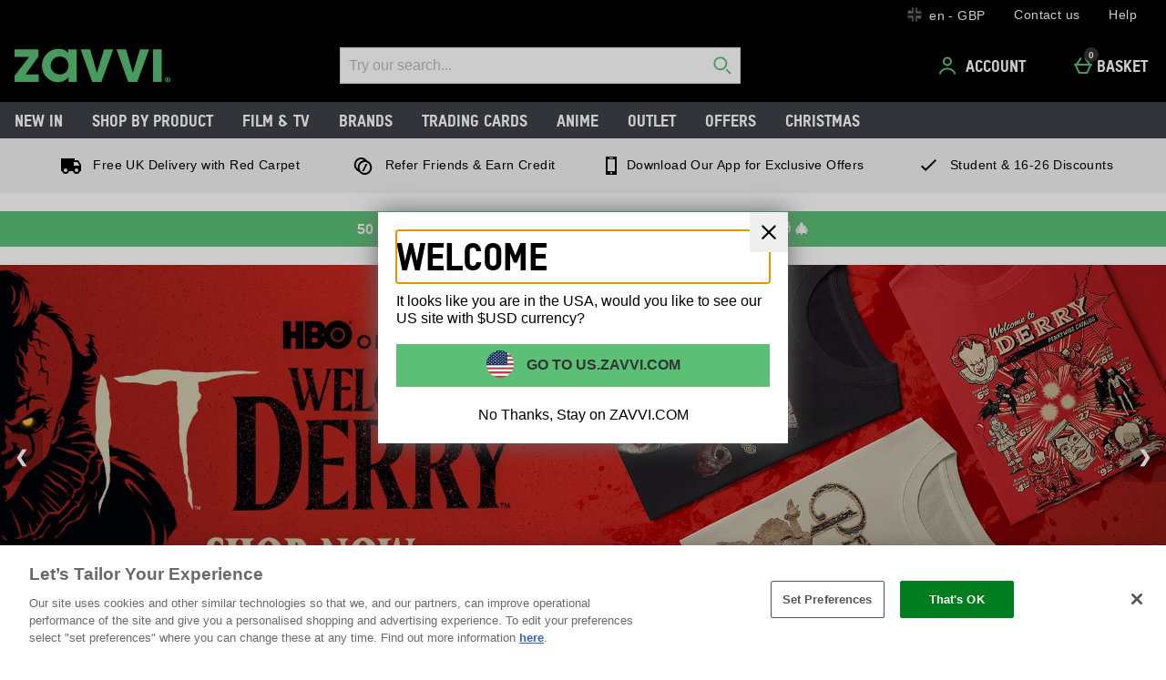

--- FILE ---
content_type: text/css
request_url: https://static.thcdn.com/www/styles/css/zvint/responsive_components-desktop-74f28c0fbc.css
body_size: 117969
content:
.aboutUsVideo{box-sizing:border-box;text-align:center;max-width:720px;margin-bottom:20px;margin-left:auto;margin-right:auto}@media screen and (min-width:600px){.aboutUsVideo{margin-bottom:30px}}@media screen and (min-width:900px){.aboutUsVideo{margin-left:auto;margin-right:auto}}.setAndromeda .aboutUsVideo{width:100%}h1.aboutUsVideo_title.aboutUsVideo_title,.aboutUsVideo_title{font-family:tstar-heavy,sans-serif;font-size:26px;line-height:1.4;color:#000;font-weight:400;text-transform:uppercase;margin-top:20px;margin-bottom:20px;display:block}@media screen and (min-width:600px){h1.aboutUsVideo_title.aboutUsVideo_title,.aboutUsVideo_title{font-family:tstar-heavy,sans-serif;font-size:26px;line-height:1.4;color:#000;font-weight:400;text-transform:uppercase}}.aboutUsVideo_youtubeVideo{margin-top:0;max-width:720px;padding-top:25px;padding-bottom:53%;margin-right:auto;margin-left:auto;position:relative;width:100%;height:0}.aboutUsVideo_youtubeVideo.aboutUsVideo_youtubeConsentRequired iframe{z-index:-1}.aboutUsVideo_youtubeVideo iframe{width:100%;height:100%;position:absolute;top:0;left:0}.aboutUsVideo_content{box-sizing:border-box;display:flex;flex-direction:column;padding-left:8px;padding-right:8px;box-sizing:border-box;max-width:100%;width:auto;display:flex;flex-grow:1;flex-shrink:1;flex-basis:auto;margin-left:8px;margin-right:8px;padding-top:10px;padding-bottom:30px}@media (min-width:600px){.aboutUsVideo_content{padding-left:16px;padding-right:16px}}@media (min-width:600px){.aboutUsVideo_content{margin-left:16px;margin-right:16px}}@media screen and (min-width:600px){.aboutUsVideo_content{padding-bottom:50px}}.aboutUsVideo_content p{font-family:Helvetica Neue,Helvetica,Arial,sans-serif;font-size:16px;line-height:1.2;color:#000;font-weight:400;text-transform:none;max-width:720px;margin-top:inherit;margin-bottom:inherit}.aboutUsVideo_content b,.aboutUsVideo_content strong{font-family:Helvetica Neue,Helvetica,Arial,sans-serif;font-size:16px;line-height:1.2;color:#000;font-weight:400;text-transform:none;max-width:720px;font-weight:700;margin-top:inherit;margin-bottom:inherit}.aboutUsVideo_content_leftAligned .aboutUsVideo_content{text-align:left}.aboutUsVideo_content_leftAligned .aboutUsVideo_content .aboutUsVideo_textBlock{text-align:left}.aboutUsVideo_content_leftAligned .aboutUsVideo iframe{margin-left:10px}.aboutUsVideo_buttonLink_container{width:100%}.aboutUsVideo_buttonLink{font-family:Helvetica Neue Bold,Helvetica,Arial,sans-serif;font-size:16px;box-sizing:border-box;background-color:#5bc075;color:#333;border-style:none;display:inline-block;text-decoration:none;transition:background-color .2s;cursor:pointer;text-align:center;text-transform:uppercase;letter-spacing:0;font-weight:700;padding:10px 24px;outline:0;box-sizing:border-box;margin-top:30px;margin-bottom:20px;width:100%;padding-left:10px;padding-right:10px}.aboutUsVideo_buttonLink:hover{background-color:#94d6a5;color:#333;text-decoration:none}.aboutUsVideo_buttonLink:focus{background-color:#5bc075;border-color:#fff;color:#333;text-decoration:none;outline:2px solid #fff;outline-offset:-4px}.aboutUsVideo_buttonLink:focus-within{background-color:#5bc075;border-color:#fff;color:#333;text-decoration:none;outline:2px solid #fff;outline-offset:-4px}.aboutUsVideo_buttonLink::-moz-focus-inner{border:0}.aboutUsVideo_buttonLink:active{background-color:#bde5c7;color:#333}.aboutUsVideo_buttonLink[disabled],.aboutUsVideo_buttonLink.disabled{background-color:#ccc;border-color:#ccc;color:#fff;cursor:not-allowed}@media screen and (min-width:600px){.aboutUsVideo_buttonLink{width:auto}}@media screen and (min-width:900px){.aboutUsVideo_buttonLink{align-self:center}}.aboutUsVideo_cookieConsentOverlay{display:flex;position:absolute;justify-content:center;background-color:#fff;left:50%;opacity:.9;border-radius:15px;top:50%;width:351px;height:206px;transform:translate(-50%,-50%);z-index:1}@media screen and (min-width:600px){.aboutUsVideo_cookieConsentOverlay{width:505px;height:312px}}.aboutUsVideo_cookieConsentOverlay .aboutUsVideo_cookieConsentContents{display:flex;flex-direction:column;margin:16px 20px}@media screen and (min-width:600px){.aboutUsVideo_cookieConsentOverlay .aboutUsVideo_cookieConsentContents{margin:40px 75px}}.aboutUsVideo_cookieConsentOverlay .aboutUsVideo_playCircle{align-self:center;width:39px;height:39px;margin:10px}@media screen and (min-width:600px){.aboutUsVideo_cookieConsentOverlay .aboutUsVideo_playCircle{width:76px;height:76px;margin:20px}}.aboutUsVideo_cookieConsentOverlay .aboutUsVideo_buttonContainer{display:grid;grid-template-columns:2fr 1fr;gap:16px;margin:10px}@media screen and (min-width:600px){.aboutUsVideo_cookieConsentOverlay .aboutUsVideo_buttonContainer{grid-template-columns:1fr 1fr;margin:30px 0}}.aboutUsVideo_cookieConsentOverlay .aboutUsVideo_buttonContainer .aboutUsVideo_cookieConsentButton{font-family:Helvetica Neue Bold,Helvetica,Arial,sans-serif;font-size:16px;box-sizing:border-box;background-color:#5bc075;color:#333;border-style:none;display:inline-block;text-decoration:none;transition:background-color .2s;cursor:pointer;text-align:center;text-transform:uppercase;letter-spacing:0;font-weight:700;padding:10px 24px;outline:0;box-sizing:border-box}.aboutUsVideo_cookieConsentOverlay .aboutUsVideo_buttonContainer .aboutUsVideo_cookieConsentButton:hover{background-color:#94d6a5;color:#333;text-decoration:none}.aboutUsVideo_cookieConsentOverlay .aboutUsVideo_buttonContainer .aboutUsVideo_cookieConsentButton:focus{background-color:#5bc075;border-color:#fff;color:#333;text-decoration:none;outline:2px solid #fff;outline-offset:-4px}.aboutUsVideo_cookieConsentOverlay .aboutUsVideo_buttonContainer .aboutUsVideo_cookieConsentButton:focus-within{background-color:#5bc075;border-color:#fff;color:#333;text-decoration:none;outline:2px solid #fff;outline-offset:-4px}.aboutUsVideo_cookieConsentOverlay .aboutUsVideo_buttonContainer .aboutUsVideo_cookieConsentButton::-moz-focus-inner{border:0}.aboutUsVideo_cookieConsentOverlay .aboutUsVideo_buttonContainer .aboutUsVideo_cookieConsentButton:active{background-color:#bde5c7;color:#333}.aboutUsVideo_cookieConsentOverlay .aboutUsVideo_buttonContainer .aboutUsVideo_cookieConsentButton[disabled],.aboutUsVideo_cookieConsentOverlay .aboutUsVideo_buttonContainer .aboutUsVideo_cookieConsentButton.disabled{background-color:#ccc;border-color:#ccc;color:#fff;cursor:not-allowed}.aboutUsVideo_cookieConsentOverlay .aboutUsVideo_buttonContainer .aboutUsVideo_cookieConsentRefresh{font-family:Helvetica Neue Bold,Helvetica,Arial,sans-serif;font-size:16px;box-sizing:border-box;color:#fff;background-color:#333;border-style:none;display:inline-block;text-decoration:none;transition:background-color .2s;cursor:pointer;text-align:center;text-transform:uppercase;letter-spacing:0;font-weight:700;padding:10px 24px;outline:0;box-sizing:border-box}.aboutUsVideo_cookieConsentOverlay .aboutUsVideo_buttonContainer .aboutUsVideo_cookieConsentRefresh:hover{background-color:#f2f2f2;color:#333;text-decoration:none;outline:1px solid #333;outline-offset:-1px}.aboutUsVideo_cookieConsentOverlay .aboutUsVideo_buttonContainer .aboutUsVideo_cookieConsentRefresh:focus{background-color:#f2f2f2;color:#333;text-decoration:none;outline:2px solid #666;outline-offset:-2px}.aboutUsVideo_cookieConsentOverlay .aboutUsVideo_buttonContainer .aboutUsVideo_cookieConsentRefresh:focus-within{background-color:#f2f2f2;color:#333;text-decoration:none;outline:2px solid #666;outline-offset:-2px}.aboutUsVideo_cookieConsentOverlay .aboutUsVideo_buttonContainer .aboutUsVideo_cookieConsentRefresh::-moz-focus-inner{border:0}.aboutUsVideo_cookieConsentOverlay .aboutUsVideo_buttonContainer .aboutUsVideo_cookieConsentRefresh:active{background-color:#666;color:#fff}.aboutUsVideo_cookieConsentOverlay .aboutUsVideo_buttonContainer .aboutUsVideo_cookieConsentRefresh[disabled],.aboutUsVideo_cookieConsentOverlay .aboutUsVideo_buttonContainer .aboutUsVideo_cookieConsentRefresh.disabled{background-color:#ccc;border-color:#ccc;color:#fff;cursor:not-allowed}.aboutUsVideo_textBlock{font-family:Helvetica Neue,Helvetica,Arial,sans-serif;font-size:16px;line-height:1.2;color:#000;font-weight:400;text-transform:none;max-width:720px;display:block;text-align:center;margin-left:auto;margin-right:auto}.aboutUsVideo_textBlock p{font-family:Helvetica Neue,Helvetica,Arial,sans-serif;font-size:16px;line-height:1.2;color:#000;font-weight:400;text-transform:none;max-width:720px;margin-top:inherit;margin-bottom:inherit}.aboutUsVideo_textBlock b,.aboutUsVideo_textBlock strong{font-family:Helvetica Neue,Helvetica,Arial,sans-serif;font-size:16px;line-height:1.2;color:#000;font-weight:400;text-transform:none;max-width:720px;font-weight:700;margin-top:inherit;margin-bottom:inherit}.aboutUsVideo_transcriptButton{font-family:Helvetica Neue Bold,Helvetica,Arial,sans-serif;font-size:16px;box-sizing:border-box;background-color:#5bc075;color:#333;border-style:none;display:inline-block;text-decoration:none;transition:background-color .2s;cursor:pointer;text-align:center;text-transform:uppercase;letter-spacing:0;font-weight:700;padding:10px 24px;outline:0;box-sizing:border-box}.aboutUsVideo_transcriptButton:hover{background-color:#94d6a5;color:#333;text-decoration:none}.aboutUsVideo_transcriptButton:focus{background-color:#5bc075;border-color:#fff;color:#333;text-decoration:none;outline:2px solid #fff;outline-offset:-4px}.aboutUsVideo_transcriptButton:focus-within{background-color:#5bc075;border-color:#fff;color:#333;text-decoration:none;outline:2px solid #fff;outline-offset:-4px}.aboutUsVideo_transcriptButton::-moz-focus-inner{border:0}.aboutUsVideo_transcriptButton:active{background-color:#bde5c7;color:#333}.aboutUsVideo_transcriptButton[disabled],.aboutUsVideo_transcriptButton.disabled{background-color:#ccc;border-color:#ccc;color:#fff;cursor:not-allowed}.aboutUsVideo_transcriptButton:not(:focus){position:absolute;width:1px;height:1px;margin:-1px;padding:0;border:0;overflow:hidden;clip:rect(0 0 0 0)}.aboutUsVideo_transcriptButton:focus{margin-bottom:10px}.accordionWidget{box-sizing:border-box;flex-grow:0;flex-shrink:0;flex-basis:calc(100% - 16px);margin-left:8px;margin-right:8px;max-width:1400px;transition:max-height .15s ease-out;overflow:hidden;box-sizing:border-box;border-top-width:1px;border-top-style:solid;border-top-color:#e1e1e1}@media screen and (min-width:600px){.accordionWidget{flex-grow:0;flex-shrink:0;flex-basis:calc(100% - 32px)}}@media (min-width:600px){.accordionWidget{margin-left:16px;margin-right:16px}}.accordionWidget_sectionTitle{position:relative;display:flex;align-items:center;justify-content:space-between;flex-wrap:nowrap;flex-direction:row;width:100%;border:0;background:0 0;padding-top:10px;padding-bottom:10px;padding-left:10px;padding-right:10px;cursor:pointer;text-decoration:none}.accordionWidget_sectionTitle:hover{text-decoration:underline;-webkit-text-decoration-color:#000;text-decoration-color:#000}.accordionWidget_sectionTitleText{font-family:Helvetica Neue Bold,Helvetica,Arial,sans-serif;font-size:16px;line-height:1.2;color:#000;font-weight:700;text-transform:none;width:auto;text-align:left;text-transform:inherit}@media screen and (min-width:600px){.accordionWidget_sectionTitleText{font-family:Helvetica Neue Bold,Helvetica,Arial,sans-serif;font-size:16px;line-height:1.2;color:#000;font-weight:700;text-transform:none}}.accordionWidget_sectionContentContainer{max-width:700px;padding:0 20px 0 20px}.accordionWidget_sectionContent{padding-bottom:20px}.accordionWidget_sectionContent hr{margin-top:20px;margin-bottom:20px;border-color:#e1e1e1;border-style:solid;border-width:1px}.accordionWidget_sectionContent h1{font-family:tstar-heavy,sans-serif;font-size:42px;line-height:1.4;color:#000;font-weight:400;text-transform:uppercase;margin-bottom:20px}@media screen and (min-width:600px){.accordionWidget_sectionContent h1{font-family:tstar-heavy,sans-serif;font-size:42px;line-height:1.4;color:#000;font-weight:400;text-transform:uppercase}}.accordionWidget_sectionContent h2{font-family:tstar-heavy,sans-serif;font-size:26px;line-height:1.4;color:#000;font-weight:400;text-transform:uppercase;margin-bottom:20px}@media screen and (min-width:600px){.accordionWidget_sectionContent h2{font-family:tstar-heavy,sans-serif;font-size:26px;line-height:1.4;color:#000;font-weight:400;text-transform:uppercase}}.accordionWidget_sectionContent h3{font-family:tstar-heavy,sans-serif;font-size:18px;line-height:1.2;color:#000;font-weight:400;text-transform:none;margin-bottom:20px}@media screen and (min-width:600px){.accordionWidget_sectionContent h3{font-family:tstar-heavy,sans-serif;font-size:18px;line-height:1.2;color:#000;font-weight:400;text-transform:none}}.accordionWidget_sectionContent h4{font-family:Helvetica Neue Bold,Helvetica,Arial,sans-serif;font-size:16px;line-height:1.2;color:#000;font-weight:700;text-transform:none;margin-bottom:20px}@media screen and (min-width:600px){.accordionWidget_sectionContent h4{font-family:Helvetica Neue Bold,Helvetica,Arial,sans-serif;font-size:16px;line-height:1.2;color:#000;font-weight:700;text-transform:none}}.accordionWidget_sectionContent h5{font-family:Helvetica Neue Bold,Helvetica,Arial,sans-serif;font-size:16px;line-height:1.2;color:#000;font-weight:700;text-transform:none;margin-bottom:20px}@media screen and (min-width:600px){.accordionWidget_sectionContent h5{font-family:Helvetica Neue Bold,Helvetica,Arial,sans-serif;font-size:16px;line-height:1.2;color:#000;font-weight:700;text-transform:none}}.accordionWidget_sectionContent h6{font-family:Helvetica Neue Bold,Helvetica,Arial,sans-serif;font-size:16px;line-height:1.2;color:#000;font-weight:700;text-transform:none;margin-bottom:20px}@media screen and (min-width:600px){.accordionWidget_sectionContent h6{font-family:Helvetica Neue Bold,Helvetica,Arial,sans-serif;font-size:16px;line-height:1.2;color:#000;font-weight:700;text-transform:none}}.accordionWidget_sectionContent img{display:block;max-width:100%;width:100%}.accordionWidget_sectionContent p{font-family:Helvetica Neue,Helvetica,Arial,sans-serif;font-size:16px;line-height:1.2;color:#000;font-weight:400;text-transform:none;text-align:left}.accordionWidget_sectionContent p span{font-family:Helvetica Neue,Helvetica,Arial,sans-serif;font-size:16px;line-height:1.2;color:#000;font-weight:400;text-transform:none}.accordionWidget_sectionContent p img{display:block;max-width:100%;width:100%}.accordionWidget_sectionContent p i{font-family:Helvetica Neue,Helvetica,Arial,sans-serif;font-size:16px;line-height:1.2;color:#000;font-weight:400;text-transform:none;font-style:italic}.accordionWidget_sectionContent p b{font-family:Helvetica Neue,Helvetica,Arial,sans-serif;font-size:16px;line-height:1.2;color:#000;font-weight:400;text-transform:none;font-weight:700}.accordionWidget_sectionContent p u{font-family:Helvetica Neue,Helvetica,Arial,sans-serif;font-size:16px;line-height:1.2;color:#000;font-weight:400;text-transform:none;text-decoration:underline}.accordionWidget_sectionContent p strike{font-family:Helvetica Neue,Helvetica,Arial,sans-serif;font-size:16px;line-height:1.2;color:#000;font-weight:400;text-transform:none}.accordionWidget_sectionContent i{font-family:Helvetica Neue,Helvetica,Arial,sans-serif;font-size:16px;line-height:1.2;color:#000;font-weight:400;text-transform:none;font-style:italic}.accordionWidget_sectionContent b{font-family:Helvetica Neue,Helvetica,Arial,sans-serif;font-size:16px;line-height:1.2;color:#000;font-weight:400;text-transform:none;font-weight:700}.accordionWidget_sectionContent u{font-family:Helvetica Neue,Helvetica,Arial,sans-serif;font-size:16px;line-height:1.2;color:#000;font-weight:400;text-transform:none;text-decoration:underline}.accordionWidget_sectionContent strike{font-family:Helvetica Neue,Helvetica,Arial,sans-serif;font-size:16px;line-height:1.2;color:#000;font-weight:400;text-transform:none}.accordionWidget_sectionContent ul{display:block;padding:0;margin:20px;list-style-type:disc}.accordionWidget_sectionContent ul li{display:list-item;list-style-type:disc;font-family:Helvetica Neue,Helvetica,Arial,sans-serif;font-size:16px;line-height:1.2;color:#000;font-weight:400;text-transform:none}.accordionWidget_sectionContent ol{display:block;padding:0;margin:20px;list-style-type:decimal}.accordionWidget_sectionContent ol li{display:list-item;list-style-type:decimal;font-family:Helvetica Neue,Helvetica,Arial,sans-serif;font-size:16px;line-height:1.2;color:#000;font-weight:400;text-transform:none}.accordionWidget_sectionContent blockquote{font-family:tstar-heavy,sans-serif;font-size:26px;line-height:1.4;color:#000;font-weight:400;text-transform:uppercase;margin-bottom:0;margin-top:0;padding-left:20px;padding-top:20px;padding-bottom:20px;border-left:5px solid #f0f0f0;display:block}.accordionWidget_sectionContent blockquote p{font-family:tstar-heavy,sans-serif;font-size:26px;line-height:1.4;color:#000;font-weight:400;text-transform:uppercase;margin-bottom:0}.accordionWidget_sectionContent blockquote li{font-family:Helvetica Neue,Helvetica,Arial,sans-serif;font-size:16px;line-height:1.2;color:#000;font-weight:400;text-transform:none}.accordionWidget_icon{position:absolute;right:0;margin-left:40px;width:40px;height:40px}.accordionWidget_icon path{fill:#000}.accordionWidget_icon-down,.accordionWidget_icon-up{display:none}.accordionWidget_sectionTitle[aria-expanded=false] .accordionWidget_icon-down{display:block}.accordionWidget_sectionTitle[aria-expanded=false] .accordionWidget_icon-up{display:none}.accordionWidget_sectionTitle[aria-expanded=true] .accordionWidget_icon-up{display:block}.accordionWidget_sectionTitle[aria-expanded=true] .accordionWidget_icon-down{display:none}.accordionWidgetContainer{box-sizing:border-box;display:flex;flex-wrap:wrap;padding-left:8px;padding-right:8px;margin-left:auto;margin-right:auto;max-width:1400px;margin-top:auto;margin-bottom:auto;padding-top:10px;padding-bottom:20px}@media (min-width:600px){.accordionWidgetContainer{padding-left:16px;padding-right:16px}}.accordionWidgetContainer .accordionWidget:last-of-type{border-bottom-width:1px;border-bottom-style:solid;border-bottom-color:#e1e1e1}.accordionWidgetContainer_title{box-sizing:border-box;flex-grow:0;flex-shrink:0;flex-basis:calc(100% - 16px);margin-left:8px;margin-right:8px;font-family:tstar-heavy,sans-serif;font-size:26px;line-height:1.4;color:#000;font-weight:400;text-transform:uppercase;padding-top:10px;padding-bottom:30px}@media screen and (min-width:600px){.accordionWidgetContainer_title{flex-grow:0;flex-shrink:0;flex-basis:calc(100% - 32px)}}@media (min-width:600px){.accordionWidgetContainer_title{margin-left:16px;margin-right:16px}}@media screen and (min-width:600px){.accordionWidgetContainer_title{font-family:tstar-heavy,sans-serif;font-size:26px;line-height:1.4;color:#000;font-weight:400;text-transform:uppercase;padding-bottom:50px}}.accordionWidgetContainer_title-centre{text-align:center}.accordionWidgetContainer_title-left{text-align:left}.accreditationIcon_link{position:relative;padding-top:0;padding-bottom:0;padding-left:5px;padding-right:5px;box-sizing:border-box;display:block;height:auto}.accreditationIcon_image{width:auto;height:auto;display:block}@media screen and (max-width:600px){.accreditationIcon_image{width:100%}}.accreditationIconCollection{max-width:1400px;margin-left:auto;margin-right:auto;overflow:hidden}.accreditationIconCollection_row{display:block;width:100%;margin-top:30px;margin-bottom:30px;margin-left:0;margin-right:0;text-align:center}.accreditationIconCollection_row:before,.accreditationIconCollection_row:after{content:' ';display:table}.accreditationIconCollection_row:after{clear:both}.accreditationIconCollection_row .accreditationIconCollection_iconContainer:last-child,.accreditationIconCollection_row .accreditationIconCollection_iconContainer:only-child{border-right-width:0}.accreditationIconCollection_iconContainer{border-right:1px solid #e1e1e1;padding-left:0;padding-right:0;height:100%;float:left;box-sizing:border-box;position:relative;display:flex;align-items:center;justify-content:center}.accreditationIconCollection_iconContainer-width_16{width:16.667%}.accreditationIconCollection_iconContainer-width_20{width:20%}.accreditationIconCollection_iconContainer-width_25{width:25%}.accreditationIconCollection_iconContainer-width_33{width:33.33333%}.accreditationIconCollection_iconContainer-width_50{width:50%}.accreditationIconCollection_iconContainer-width_100{width:100%}.accreditationIconCollection_iconContainer-width_auto{width:auto}.athenaProductImageCarousel{box-sizing:border-box;display:flex;flex-wrap:wrap;padding-left:0;padding-right:0;width:100%}@media (min-width:600px){.athenaProductImageCarousel{padding-left:0;padding-right:0}}@media screen and (min-width:900px){.athenaProductImageCarousel{flex-wrap:nowrap}}.athenaProductImageCarousel_thumbnailScrollContainer{box-sizing:border-box;display:flex;padding-left:8px;padding-right:8px;box-sizing:border-box;flex-grow:0;flex-shrink:0;flex-basis:calc(100% - 16px);order:2;margin-left:8px;margin-right:8px;min-height:auto!important;min-width:auto!important;overflow-y:visible;overflow-x:auto;width:95vw;margin-bottom:0}@media (min-width:600px){.athenaProductImageCarousel_thumbnailScrollContainer{padding-left:16px;padding-right:16px}}@media screen and (min-width:600px){.athenaProductImageCarousel_thumbnailScrollContainer{flex-grow:0;flex-shrink:0;flex-basis:calc(100% - 32px)}}@media (min-width:600px){.athenaProductImageCarousel_thumbnailScrollContainer{margin-left:16px;margin-right:16px}}@media screen and (min-width:600px){.athenaProductImageCarousel_thumbnailScrollContainer{width:75vw;padding-left:0;padding-right:0}}@media screen and (min-width:900px){.athenaProductImageCarousel_thumbnailScrollContainer{box-sizing:border-box;flex-grow:0;flex-shrink:0;flex-basis:calc(14.28571% - 16px);order:1;margin-left:8px;margin-right:8px;width:100%;height:auto;max-height:600px;overflow-y:auto;overflow-x:hidden}}@media screen and (min-width:900px) and (min-width:600px){.athenaProductImageCarousel_thumbnailScrollContainer{flex-grow:0;flex-shrink:0;flex-basis:calc(14.28571% - 32px)}}@media screen and (min-width:900px) and (min-width:600px){.athenaProductImageCarousel_thumbnailScrollContainer{margin-left:16px;margin-right:16px}}.athenaProductImageCarousel_thumbnailScrollContainer.progressIndicator{justify-content:center}.athenaProductImageCarousel_thumbnailScrollContainer.progressIndicator .athenaProductImageCarousel_thumbnailContainer{margin-top:0}.athenaProductImageCarousel_thumbnailContainer{display:flex;flex-wrap:nowrap;margin-top:20px}@media screen and (min-width:900px){.athenaProductImageCarousel_thumbnailContainer{display:block;width:100%;margin-top:0;margin-left:0;margin-right:0}}.athenaProductImageCarousel_listItem{list-style:none;padding:0;margin-right:10px}.athenaProductImageCarousel_listItem:last-of-type{margin-right:0}@media screen and (min-width:900px){.athenaProductImageCarousel_listItem{margin-right:0;margin-bottom:10px}}.athenaProductImageCarousel_thumbnailWrapper{display:flex;align-items:center;width:100%;height:auto;border-width:2px;border-style:solid;border-color:#f0f0f0;box-sizing:border-box;cursor:pointer;padding:0;outline:0}.athenaProductImageCarousel_thumbnailWrapper:hover,.athenaProductImageCarousel_thumbnailWrapper:focus{border-color:#7b7b7b;border-width:2px}.athenaProductImageCarousel_thumbnailWrapper:last-of-type{margin-right:0}.athenaProductImageCarousel_thumbnailWrapper[data-active=true]{border-color:#5bc075}.athenaProductImageCarousel_thumbnailWrapper.progressIndicator{border-width:.5px;border-color:#e1e1e1}.athenaProductImageCarousel_thumbnailWrapper.progressIndicator:hover{border-color:#fdf0ee}.athenaProductImageCarousel_thumbnailWrapper.progressIndicator:focus,.athenaProductImageCarousel_thumbnailWrapper.progressIndicator:active,.athenaProductImageCarousel_thumbnailWrapper.progressIndicator[data-active=true]{border-color:#000}.athenaProductImageCarousel_thumbnail{width:auto;height:100%;min-height:100px;max-height:100px;min-width:100px}@media screen and (min-width:900px){.athenaProductImageCarousel_thumbnail{width:100%;height:auto;min-height:inherit;max-height:inherit;min-width:100%}}.athenaProductImageCarousel_videoThumbnailWrapper{display:flex;flex-direction:column;align-items:center;justify-content:center}.athenaProductImageCarousel_imagesContainer{box-sizing:border-box;flex-grow:0;flex-shrink:0;flex-basis:100%;order:1;margin-left:0;margin-right:0;overflow:hidden;position:relative;flex-basis:100%}@media (min-width:600px){.athenaProductImageCarousel_imagesContainer{margin-left:0;margin-right:0}}@media screen and (min-width:900px){.athenaProductImageCarousel_imagesContainer{box-sizing:border-box;flex-grow:0;flex-shrink:0;flex-basis:calc(85.71429% - 16px);order:2;margin-left:8px;margin-right:8px;height:-webkit-fit-content;height:-moz-fit-content;height:fit-content}}@media screen and (min-width:900px) and (min-width:600px){.athenaProductImageCarousel_imagesContainer{flex-grow:0;flex-shrink:0;flex-basis:calc(85.71429% - 32px)}}@media screen and (min-width:900px) and (min-width:600px){.athenaProductImageCarousel_imagesContainer{margin-left:16px;margin-right:16px}}.athenaProductImageCarousel_imageSlider{display:flex;transition:left .2s ease-out;transition-duration:.2s;transition-timing-function:ease-out;flex-wrap:nowrap;position:relative}.athenaProductImageCarousel_imageWrapper{display:flex;align-items:center;justify-content:center;background-repeat:no-repeat;background-position:center;background-size:contain;position:relative;width:100%;flex-grow:0;flex-shrink:0;flex-basis:100%}.athenaProductImageCarousel_imagePreview{display:block;flex-grow:0;flex-shrink:0;flex-basis:100%;width:100%}.athenaProductImageCarousel_imagePreview[data-hide=true]{display:none}.athenaProductImageCarousel_image{display:block;flex-grow:0;flex-shrink:0;flex-basis:100%;width:100%;transition:transform ease-out .5s}.athenaProductImageCarousel_image[data-hide=true]{display:none}.athenaProductImageCarousel_image-left{transform:translateX(-100%)}.athenaProductImageCarousel_image-right{transform:translateX(100%)}.athenaProductImageCarousel_leftArrow,.athenaProductImageCarousel_rightArrow{font-family:Helvetica Neue Bold,Helvetica,Arial,sans-serif;font-size:16px;box-sizing:border-box;color:#333;background-color:#e1e1e1;border-style:none;display:inline-block;text-decoration:none;transition:background-color .2s;cursor:pointer;text-align:center;text-transform:uppercase;letter-spacing:0;font-weight:700;padding:10px 24px;outline:0;box-sizing:border-box;background-color:#fff;top:50%;transform:translateY(-50%);position:absolute;cursor:pointer;display:none;height:auto;min-width:48px;min-height:48px;padding:12px;justify-content:center}.athenaProductImageCarousel_leftArrow:hover,.athenaProductImageCarousel_rightArrow:hover{text-decoration:none}.athenaProductImageCarousel_leftArrow[disabled],.athenaProductImageCarousel_leftArrow.disabled,.athenaProductImageCarousel_rightArrow[disabled],.athenaProductImageCarousel_rightArrow.disabled{background-color:#dadada;border-color:#dadada;color:#fff;cursor:not-allowed}@media screen and (min-width:900px){.athenaProductImageCarousel_leftArrow.show,.athenaProductImageCarousel_rightArrow.show{display:flex}}.athenaProductImageCarousel_leftArrow.progressIndicator,.athenaProductImageCarousel_rightArrow.progressIndicator{border-width:1px;border-style:solid;border-color:#e1e1e1;padding:11px}.athenaProductImageCarousel_leftArrow.progressIndicator.show,.athenaProductImageCarousel_rightArrow.progressIndicator.show{display:flex}.athenaProductImageCarousel_leftArrow.progressIndicator.show:hover,.athenaProductImageCarousel_rightArrow.progressIndicator.show:hover{background-color:#fdf0ee}.athenaProductImageCarousel_leftArrow.progressIndicator.show:focus,.athenaProductImageCarousel_leftArrow.progressIndicator.show:active,.athenaProductImageCarousel_rightArrow.progressIndicator.show:focus,.athenaProductImageCarousel_rightArrow.progressIndicator.show:active{border-color:#000;background-color:#fdf0ee}.athenaProductImageCarousel_rightArrow{right:20px}.athenaProductImageCarousel_rightArrow.progressIndicator{right:0}.athenaProductImageCarousel_leftArrow{left:20px}.athenaProductImageCarousel_leftArrow.progressIndicator{left:0}.productImageCarousel_leftArrowSVG,.productImageCarousel_rightArrowSVG{pointer-events:none;transform:rotate(90deg);width:24px;height:24px}.productImageCarousel_leftArrowSVG{transform:rotate(-90deg)}.athenaProductImageCarousel_zoom{color:#333;background:#fff;border-style:solid;border-width:1px;border-color:#e1e1e1;width:20px;height:20px;right:20px;bottom:20px;padding:10px;border-radius:50%;box-sizing:content-box;position:absolute;cursor:pointer}.athenaProductImageCarousel_zoom:hover,.athenaProductImageCarousel_zoom:focus{border-width:2px;border-style:solid;border-color:#000;right:19px;bottom:19px}.athenaProductImageCarousel_zoom:active{border-color:#5bc075}.athenaProductImageCarousel_controlButton_stroke{stroke:#000}.athenaProductImageCarousel_controlButton_fill{fill:#000}.athenaProductImageCarousel_zoom.progressIndicator{border-color:#5bc075}.athenaProductImageCarousel_zoom.progressIndicator:hover{background:#fdf0ee;border-width:1px;right:20px;bottom:20px}.athenaProductImageCarousel_zoom.progressIndicator:focus,.athenaProductImageCarousel_zoom.progressIndicator:active{background:#fdf0ee;border-width:2px}.athenaProductImageCarousel_zoom.progressIndicator:focus .athenaProductImageCarousel_controlButton_stroke,.athenaProductImageCarousel_zoom.progressIndicator:active .athenaProductImageCarousel_controlButton_stroke{stroke-width:2.5}.athenaProductImageCarousel_zoom.progressIndicator .athenaProductImageCarousel_controlButton_stroke{stroke:#5bc075}.athenaProductImageCarousel_zoom.progressIndicator .athenaProductImageCarousel_controlButton_fill{fill:#5bc075}.athenaProductImageCarousel_listItem_progressIndicator{display:flex;align-items:center;box-sizing:border-box;padding:0;margin-right:10px;cursor:pointer}.athenaProductImageCarousel_listItem_progressIndicator:last-of-type{margin-right:0}.athenaProductImageCarousel_listItem_progressIndicator+.athenaProductImageCarousel_listItem{display:none}@media screen and (min-width:900px){.athenaProductImageCarousel_listItem_progressIndicator+.athenaProductImageCarousel_listItem{display:list-item}}@media screen and (min-width:900px){.athenaProductImageCarousel_listItem_progressIndicator{display:none}}.athenaProductImageCarousel_progressIndicator:hover .athenaProductImageCarousel_progressIndicatorSVG path{fill:#fdf0ee}.athenaProductImageCarousel_progressIndicator[data-active=true] .athenaProductImageCarousel_progressIndicatorSVG path{fill:#5bc075}.athenaProductImageCarousel_progressIndicatorSVG{box-sizing:border-box}.athenaProductImageCarousel_progressIndicatorSVG path{fill:#f0f0f0}.athenaProductImageCarousel_personalisationContainer{position:relative;width:100%}.backToTopButton{display:inline-block;width:44px;height:44px;background-color:rgba(255,255,255,.7);padding-top:5px;padding-right:5px;padding-bottom:5px;padding-left:5px;border-width:1px;border-style:solid;border-color:#5bc075;border-radius:0;text-decoration:none;vertical-align:middle}@media screen and (min-width:800px){.backToTopButton{width:30px;height:30px;cursor:pointer}}.backToTopButton-sticky{background-color:rgba(255,255,255,.7);position:fixed;right:10px;bottom:-50px;left:initial;opacity:0;z-index:9999;transition:all 400ms cubic-bezier(.68,-.55,.265,1.55),opacity .3s}.backToTopButton-sticky.left{left:10px;right:initial}.backToTopButton-trolley{transition:all .3s ease-in-out}.backToTopButton-disabled{background-color:transparent;opacity:.25;pointer-events:none}.backToTopButton-enabled{opacity:1}.backToTopButton-visible{bottom:10px;opacity:1}.backToTopButton_icon{display:block;position:relative;top:auto;right:auto;bottom:auto;left:auto;width:100%;height:100%;fill:#5bc075;pointer-events:none}.backToTopButton_body{display:none}.brandLogos{box-sizing:border-box;display:flex;flex-wrap:wrap;padding-left:8px;padding-right:8px;margin-left:auto;margin-right:auto;max-width:1400px;align-items:center;position:relative;margin-bottom:20px;margin-top:0}@media (min-width:600px){.brandLogos{padding-left:16px;padding-right:16px}}@media screen and (min-width:600px){.brandLogos{margin-bottom:30px;margin-top:0}}@media screen and (min-width:1200px){.brandLogos{width:100%}}.brandLogos_title{box-sizing:border-box;display:flex;padding-left:8px;padding-right:8px;box-sizing:border-box;max-width:100%;width:auto;display:flex;flex-grow:1;flex-shrink:1;flex-basis:auto;margin-left:8px;margin-right:8px;font-family:tstar-heavy,sans-serif;font-size:26px;line-height:1.4;color:#000;font-weight:400;text-transform:uppercase;margin-bottom:20px;display:block;flex-basis:100%}@media (min-width:600px){.brandLogos_title{padding-left:16px;padding-right:16px}}@media (min-width:600px){.brandLogos_title{margin-left:16px;margin-right:16px}}@media screen and (min-width:600px){.brandLogos_title{font-family:tstar-heavy,sans-serif;font-size:26px;line-height:1.4;color:#000;font-weight:400;text-transform:uppercase;margin-bottom:50px}}.brandLogos_title.brandLogos_title-left{text-align:left}.brandLogos_title.brandLogos_title-right{text-align:right}.brandLogos_title.brandLogos_title-center{text-align:center}.brandLogos_image{height:100%!important;width:100%!important}@media screen and (min-width:600px){.brandLogos_image{opacity:.8}.brandLogos_image:hover{opacity:1}}.brandLogos_link,.brandLogos_no_link{box-sizing:border-box;flex-grow:0;flex-shrink:0;flex-basis:calc(50% - 16px);margin-left:8px;margin-right:8px;height:100%;width:auto;margin-bottom:20px}@media screen and (min-width:600px){.brandLogos_link,.brandLogos_no_link{flex-grow:0;flex-shrink:0;flex-basis:calc(50% - 32px)}}@media (min-width:600px){.brandLogos_link,.brandLogos_no_link{margin-left:16px;margin-right:16px}}@media screen and (min-width:600px){.brandLogos_link,.brandLogos_no_link{box-sizing:border-box;flex-grow:0;flex-shrink:0;flex-basis:calc(33.33333% - 16px);margin-left:8px;margin-right:8px}}@media screen and (min-width:600px) and (min-width:600px){.brandLogos_link,.brandLogos_no_link{flex-grow:0;flex-shrink:0;flex-basis:calc(33.33333% - 32px)}}@media screen and (min-width:600px) and (min-width:600px){.brandLogos_link,.brandLogos_no_link{margin-left:16px;margin-right:16px}}@media screen and (min-width:810px){.brandLogos_link,.brandLogos_no_link{box-sizing:border-box;flex-grow:0;flex-shrink:0;flex-basis:calc(16.66667% - 16px);margin-left:8px;margin-right:8px;margin-top:0;margin-bottom:0}}@media screen and (min-width:810px) and (min-width:600px){.brandLogos_link,.brandLogos_no_link{flex-grow:0;flex-shrink:0;flex-basis:calc(16.66667% - 32px)}}@media screen and (min-width:810px) and (min-width:600px){.brandLogos_link,.brandLogos_no_link{margin-left:16px;margin-right:16px}}.brandLogos_link.experiment_brandSpace_variantLogo{display:none}.experiment_brandSpace-brandVariant .brandLogos_link.experiment_brandSpace_variantLogo{display:block}.experiment_brandSpace-brandVariant .brandLogos_link.experiment_brandSpace_stdLogo{display:none}.brandLogos_scrollContainer{width:100%;overflow-x:scroll;overflow-y:hidden;margin-left:20px;margin-right:20px;margin-bottom:40px}.brandLogos_scrollContainer::-webkit-scrollbar{display:none}.brandLogos_cards{display:flex}.brandLogos_navBullets{position:relative;display:flex;justify-content:center;width:100%;padding-bottom:20px}.brandLogos_navBullet{width:10px;height:10px;margin:4px;background-color:#fff;border-width:1px;border-style:solid;border-color:#000;border-radius:50%;transition:all .2s ease}.brandLogos_navBullet-active{background-color:#000;outline:solid 1px #000;outline-offset:1px}.brandLogos_navBullet-active:focus{outline-color:#5a9ad3}.brandLogos_previousButton,.brandLogos_nextButton{font-family:Helvetica Neue Bold,Helvetica,Arial,sans-serif;font-size:16px;box-sizing:border-box;color:#fff;background-color:#333;border-style:none;display:inline-block;text-decoration:none;transition:background-color .2s;cursor:pointer;text-align:center;text-transform:uppercase;letter-spacing:0;font-weight:700;padding:10px 24px;outline:0;box-sizing:border-box;display:none;position:absolute;top:30%;margin-top:-22px;padding:16px;line-height:inherit;font-size:18px;z-index:10}.brandLogos_previousButton:hover,.brandLogos_nextButton:hover{background-color:#f2f2f2;color:#333;text-decoration:none;outline:1px solid #333;outline-offset:-1px}.brandLogos_previousButton:focus,.brandLogos_nextButton:focus{background-color:#f2f2f2;color:#333;text-decoration:none;outline:2px solid #666;outline-offset:-2px}.brandLogos_previousButton:focus-within,.brandLogos_nextButton:focus-within{background-color:#f2f2f2;color:#333;text-decoration:none;outline:2px solid #666;outline-offset:-2px}.brandLogos_previousButton::-moz-focus-inner,.brandLogos_nextButton::-moz-focus-inner{border:0}.brandLogos_previousButton:active,.brandLogos_nextButton:active{background-color:#666;color:#fff}.brandLogos_previousButton[disabled],.brandLogos_previousButton.disabled,.brandLogos_nextButton[disabled],.brandLogos_nextButton.disabled{background-color:#ccc;border-color:#ccc;color:#fff;cursor:not-allowed}.brandLogos_previousButton{left:0;border-radius:0 3px 3px 0}.brandLogos_nextButton{right:0;border-radius:3px 0 0 3px}.brandLogos-jsLoaded .brandLogos_previousButton,.brandLogos-jsLoaded .brandLogos_nextButton{display:inline-block}.brandLogos-jsLoaded .brandLogos_navHidden{display:none}.brandLogos_card{min-width:196px;width:196px;display:flex;align-items:center;margin-left:10px;margin-right:10px}.brandLogos_card:first-of-type{margin-left:0}.brandLogos_card:last-of-type{margin-right:0}.brandLogos_card .brandLogos_link,.brandLogos_card .brandLogos_no_link{box-sizing:border-box;max-width:100%;width:auto;display:flex;flex-grow:1;flex-shrink:1;flex-basis:auto;margin-left:0;margin-right:0;height:auto}@media (min-width:600px){.brandLogos_card .brandLogos_link,.brandLogos_card .brandLogos_no_link{margin-left:0;margin-right:0}}body.mob .brandLogos{background-color:#fff}body.mob .brandLogos .brandLogos_scrollContainer{margin-left:0;margin-right:0}@media screen and (min-width:900px){.brandLogos .brandLogos_cards{justify-content:space-between}}.ageGateModal_container{visibility:hidden;display:flex;justify-content:center;align-items:center;position:fixed;top:0;bottom:0;left:0;right:0;z-index:3147483647;background-color:transparent;transition:background-color 400ms}.ageGateModal_container.show{visibility:visible;background-color:rgba(0,0,0,.7)}.ageGateModal_innerContainer{background-color:#fff;color:#000;padding:30px;margin:20px;max-width:768px;text-align:center}.ageGateModal_titleContainer{margin-bottom:20px}.ageGateModal_closeContainer{display:flex;justify-content:flex-end}.ageGateModal_closeButton{height:30px;width:30px;cursor:pointer}.ageGateModal_closeButton:hover{background-color:#f0f0f0}.ageGateModal_close{height:22px;width:22px}.ageGateModal_title{font-family:tstar-heavy,sans-serif;font-size:26px;line-height:1.4;color:#000;font-weight:400;text-transform:uppercase;color:#000}@media screen and (min-width:900px){.ageGateModal_title{font-family:tstar-heavy,sans-serif;font-size:42px;line-height:1.4;color:#000;font-weight:400;text-transform:uppercase;padding-left:40px;padding-right:40px}}.ageGateModal_subtitleContainer{font-family:tstar-heavy,sans-serif;font-size:26px;line-height:1.4;color:#000;font-weight:400;text-transform:uppercase;margin-bottom:30px;color:#000}@media screen and (min-width:900px){.ageGateModal_subtitleContainer{font-family:tstar-heavy,sans-serif;font-size:26px;line-height:1.4;color:#000;font-weight:400;text-transform:uppercase;padding-left:40px;padding-right:40px}}.ageGateModal_userNotVerified{font-family:tstar-heavy,sans-serif;font-size:26px;line-height:1.4;color:#000;font-weight:400;text-transform:uppercase;color:#000}@media screen and (min-width:900px){.ageGateModal_userNotVerified{font-family:tstar-heavy,sans-serif;font-size:26px;line-height:1.4;color:#000;font-weight:400;text-transform:uppercase;padding-left:40px;padding-right:40px}}.ageGateModal_rememberMeContainer{margin-bottom:30px}.ageGateModal_submitContainer{margin-bottom:0}.ageGateModal_submitButton{font-family:Helvetica Neue Bold,Helvetica,Arial,sans-serif;font-size:16px;box-sizing:border-box;background-color:#5bc075;color:#333;border-style:none;display:inline-block;text-decoration:none;transition:background-color .2s;cursor:pointer;text-align:center;text-transform:uppercase;letter-spacing:0;font-weight:700;padding:10px 24px;outline:0;box-sizing:border-box}.ageGateModal_submitButton:hover{background-color:#94d6a5;color:#333;text-decoration:none}.ageGateModal_submitButton:focus{background-color:#5bc075;border-color:#fff;color:#333;text-decoration:none;outline:2px solid #fff;outline-offset:-4px}.ageGateModal_submitButton:focus-within{background-color:#5bc075;border-color:#fff;color:#333;text-decoration:none;outline:2px solid #fff;outline-offset:-4px}.ageGateModal_submitButton::-moz-focus-inner{border:0}.ageGateModal_submitButton:active{background-color:#bde5c7;color:#333}.ageGateModal_submitButton[disabled],.ageGateModal_submitButton.disabled{background-color:#ccc;border-color:#ccc;color:#fff;cursor:not-allowed}.ageGateModal_logoContainer{margin-bottom:30px}.ageGateModal_logo{height:125px}@media screen and (min-width:900px){.ageGateModal_logo{height:150px}}.ageGateModal_dateSelectorContainer{display:flex;justify-content:center;margin-bottom:30px}.buyingRightNow{display:block;max-width:1400px;margin-top:30px;margin-bottom:30px;margin-left:auto;margin-right:auto}@media screen and (min-width:600px){.buyingRightNow{margin-bottom:30px}}.buyingRightNow_title{font-family:tstar-heavy,sans-serif;font-size:26px;line-height:1.4;color:#000;font-weight:400;text-transform:uppercase;display:block;text-align:center;margin-top:0;margin-bottom:30px}@media screen and (min-width:600px){.buyingRightNow_title{font-family:tstar-heavy,sans-serif;font-size:26px;line-height:1.4;color:#000;font-weight:400;text-transform:uppercase;margin-bottom:50px}}.buyingRightNow_container{box-sizing:border-box;display:flex;flex-wrap:wrap;padding-left:8px;padding-right:8px}@media (min-width:600px){.buyingRightNow_container{padding-left:16px;padding-right:16px}}.buyingRightNow_item{box-sizing:border-box;flex-grow:0;flex-shrink:0;flex-basis:calc(50% - 16px);margin-left:8px;margin-right:8px}@media screen and (min-width:600px){.buyingRightNow_item{flex-grow:0;flex-shrink:0;flex-basis:calc(50% - 32px)}}@media (min-width:600px){.buyingRightNow_item{margin-left:16px;margin-right:16px}}@media (min-width:900px){.buyingRightNow_item{box-sizing:border-box;flex-grow:0;flex-shrink:0;flex-basis:calc(25% - 16px);margin-left:8px;margin-right:8px}}@media screen and (min-width:900px) and (min-width:600px){.buyingRightNow_item{flex-grow:0;flex-shrink:0;flex-basis:calc(25% - 32px)}}@media (min-width:900px) and (min-width:600px){.buyingRightNow_item{margin-left:16px;margin-right:16px}}.buyingRightNow_image{display:block;width:100%;height:auto}.buyingRightNow_link{position:relative;text-decoration:none;display:block;text-decoration:none;text-align:center}.buyingRightNow_link:hover{text-decoration:none}.buyingRightNow_productText{font-family:tstar-heavy,sans-serif;font-size:18px;line-height:1.2;color:#000;font-weight:400;text-transform:none;margin-top:20px;margin-bottom:50px;text-align:center;overflow:hidden;display:block}@media screen and (min-width:600px){.buyingRightNow_productText{font-family:tstar-heavy,sans-serif;font-size:18px;line-height:1.2;color:#000;font-weight:400;text-transform:none}}.coverageCalculator{box-sizing:border-box;display:flex;flex-wrap:wrap;padding-left:0;padding-right:0;max-width:1400px;margin-left:auto;margin-right:auto;margin-top:40px;margin-bottom:20px;padding:0 20px}@media (min-width:600px){.coverageCalculator{padding-left:0;padding-right:0}}@media screen and (min-width:900px){.coverageCalculator{margin-top:40px;margin-bottom:30px}}.coverageCalculator_titleContainer{box-sizing:border-box;flex-grow:0;flex-shrink:0;flex-basis:calc(100% - 22.5px);margin-left:11.25px;margin-right:11.25px}@media screen and (min-width:600px){.coverageCalculator_titleContainer{flex-grow:0;flex-shrink:0;flex-basis:calc(100% - 45px)}}@media (min-width:600px){.coverageCalculator_titleContainer{margin-left:22.5px;margin-right:22.5px}}@media only screen and (min-width:900px){.coverageCalculator_titleContainer{box-sizing:border-box;flex-grow:0;flex-shrink:0;flex-basis:calc(100% - 45px);margin-left:22.5px;margin-right:22.5px}}@media only screen and (min-width:900px) and (min-width:600px){.coverageCalculator_titleContainer{flex-grow:0;flex-shrink:0;flex-basis:calc(100% - 90px)}}@media only screen and (min-width:900px) and (min-width:600px){.coverageCalculator_titleContainer{margin-left:45px;margin-right:45px}}.coverageCalculator_formContainer,.coverageCalculator_helpText{box-sizing:border-box;flex-grow:0;flex-shrink:0;flex-basis:calc(100% - 16px);margin-left:8px;margin-right:8px}@media screen and (min-width:600px){.coverageCalculator_formContainer,.coverageCalculator_helpText{flex-grow:0;flex-shrink:0;flex-basis:calc(100% - 32px)}}@media (min-width:600px){.coverageCalculator_formContainer,.coverageCalculator_helpText{margin-left:16px;margin-right:16px}}@media screen and (min-width:900px){.coverageCalculator_formContainer,.coverageCalculator_helpText{box-sizing:border-box;flex-grow:0;flex-shrink:0;flex-basis:calc(50% - 45px);margin-left:22.5px;margin-right:22.5px}}@media screen and (min-width:900px) and (min-width:600px){.coverageCalculator_formContainer,.coverageCalculator_helpText{flex-grow:0;flex-shrink:0;flex-basis:calc(50% - 90px)}}@media screen and (min-width:900px) and (min-width:600px){.coverageCalculator_formContainer,.coverageCalculator_helpText{margin-left:45px;margin-right:45px}}.coverageCalculator_helpText{order:1}@media screen and (min-width:900px){.coverageCalculator_helpText{order:2}}.coverageCalculator_removeItemButtonContainer{display:none}@media screen and (min-width:1024px){.coverageCalculator_removeItemButtonContainer{align-items:center;height:100%;justify-content:center;position:absolute;right:-35px}}.coverageCalculator_removeItemButtonLabel{font-family:Helvetica Neue,Helvetica,Arial,sans-serif;font-size:16px;line-height:1.2;color:#000;font-weight:400;text-transform:none;align-items:center;display:inline-flex;margin-left:6px}@media screen and (min-width:1024px){.coverageCalculator_removeItemButtonLabel{display:none}}.coverageCalculator_formContainer{order:2}@media screen and (min-width:900px){.coverageCalculator_formContainer{order:1}}.coverageCalculator_formWrapper{border-bottom:1px solid #e1e1e1;padding-top:20px;padding-bottom:20px}.coverageCalculator_formWrapper.coverageCalculator_buttonsContainer,.coverageCalculator_formWrapper.coverageCalculator_includeCoverageContainer,.coverageCalculator_formWrapper.coverageCalculator_paintCoatsContainer{border-bottom:none}@media screen and (min-width:900px){.coverageCalculator_formWrapper{padding-top:20px;padding-bottom:20px}}.coverageCalculator_formItems{display:flex;flex-direction:column;justify-content:space-between;position:relative;flex-wrap:wrap}.coverageCalculator_formItems .coverageCalculator_formItem{flex-basis:calc(50% - 8px)}@media screen and (max-width:1200px){.coverageCalculator_formItems .coverageCalculator_formItem{margin-bottom:20px}}@media screen and (min-width:768px){.coverageCalculator_formItems{flex-direction:row}}.coverageCalculator_wallsItems .coverageCalculator_formItems,.coverageCalculator_excludeAreaItems .coverageCalculator_formItems{margin-bottom:20px}.coverageCalculator_label{font-family:Helvetica Neue Bold,Helvetica,Arial,sans-serif;font-size:16px;line-height:1.2;color:#000;font-weight:700;text-transform:none}.coverageCalculator_textInput,.coverageCalculator_select{box-sizing:border-box;font-family:Helvetica Neue,Helvetica,Arial,sans-serif;font-size:16px;line-height:1.2;color:#000;font-weight:400;text-transform:none;font-size:16px;border:1px solid #e1e1e1;border-radius:0;padding:9px;background-color:#fff;margin-top:10px;padding:15px;width:92%}.coverageCalculator_textInput[disabled],.coverageCalculator_textInput.disabled,.coverageCalculator_textInput:disabled,.coverageCalculator_select[disabled],.coverageCalculator_select.disabled,.coverageCalculator_select:disabled{opacity:.5;cursor:not-allowed;background-color:#f0f0f0}.coverageCalculator_textInput[readonly],.coverageCalculator_textInput.readonly,.coverageCalculator_select[readonly],.coverageCalculator_select.readonly{border-color:transparent}.coverageCalculator_textInput:focus,.coverageCalculator_select:focus{border-color:#5bc075}.coverageCalculator_textInput::-moz-placeholder,.coverageCalculator_select::-moz-placeholder{font-family:Helvetica Neue,Helvetica,Arial,sans-serif;font-size:16px;line-height:1.2;color:#000;font-weight:400;text-transform:none;color:#bdbdbd}.coverageCalculator_textInput:-ms-input-placeholder,.coverageCalculator_select:-ms-input-placeholder{font-family:Helvetica Neue,Helvetica,Arial,sans-serif;font-size:16px;line-height:1.2;color:#000;font-weight:400;text-transform:none;color:#bdbdbd}.coverageCalculator_textInput::placeholder,.coverageCalculator_select::placeholder{font-family:Helvetica Neue,Helvetica,Arial,sans-serif;font-size:16px;line-height:1.2;color:#000;font-weight:400;text-transform:none;color:#bdbdbd}@media only screen and (min-width:400px){.coverageCalculator_textInput,.coverageCalculator_select{width:95%}}@media only screen and (min-width:900px){.coverageCalculator_textInput,.coverageCalculator_select{width:90%}}.coverageCalculator_checkbox{box-sizing:border-box;font-family:Helvetica Neue,Helvetica,Arial,sans-serif;font-size:16px;line-height:1.2;color:#000;font-weight:400;text-transform:none;font-size:16px;border:1px solid #e1e1e1;border-radius:0;padding:9px;background-color:#fff;margin-right:17.5px;height:16px;width:16px}.coverageCalculator_checkbox[disabled],.coverageCalculator_checkbox.disabled,.coverageCalculator_checkbox:disabled{opacity:.5;cursor:not-allowed;background-color:#f0f0f0}.coverageCalculator_checkbox[readonly],.coverageCalculator_checkbox.readonly{border-color:transparent}.coverageCalculator_checkbox:focus{border-color:#5bc075}.coverageCalculator_checkbox::-moz-placeholder{font-family:Helvetica Neue,Helvetica,Arial,sans-serif;font-size:16px;line-height:1.2;color:#000;font-weight:400;text-transform:none;color:#bdbdbd}.coverageCalculator_checkbox:-ms-input-placeholder{font-family:Helvetica Neue,Helvetica,Arial,sans-serif;font-size:16px;line-height:1.2;color:#000;font-weight:400;text-transform:none;color:#bdbdbd}.coverageCalculator_checkbox::placeholder{font-family:Helvetica Neue,Helvetica,Arial,sans-serif;font-size:16px;line-height:1.2;color:#000;font-weight:400;text-transform:none;color:#bdbdbd}.coverageCalculator_well{background-color:#f0f0f0;padding:30px}@media only screen and (min-width:900px){.coverageCalculator_well{padding:30px 40px}}.coverageCalculator_validationError{display:block;width:100%;box-sizing:border-box;padding:9px;border-radius:0;position:relative;margin-top:10px;margin-bottom:10px;font-family:tstar-heavy,sans-serif;font-weight:700;font-size:14px;line-height:normal;color:#a82a30;background-color:#fff2f2;border-width:1px;border-style:solid;border-color:#f2dada;display:flex;justify-content:flex-start;align-items:center}.coverageCalculator_validationError:before{background-image:url(//static.thcdn.com/www/common/svg/alert/danger-8fde4c97a3.svg);background-origin:content-box;position:relative;padding-right:9px;background-repeat:no-repeat;content:'';display:inline-block;width:24px;height:24px;min-width:24px;vertical-align:top}.coverageCalculator_titleText{font-family:tstar-heavy,sans-serif;font-size:26px;line-height:1.4;color:#000;font-weight:400;text-transform:uppercase;margin-bottom:30px}@media screen and (min-width:900px){.coverageCalculator_titleText{margin-bottom:50px}}.coverageCalculator_subtitleText{font-family:Helvetica Neue Bold,Helvetica,Arial,sans-serif;font-size:16px;line-height:1.2;color:#000;font-weight:700;text-transform:none;margin-bottom:0}@media screen and (min-width:900px){.coverageCalculator_subtitleText{margin-bottom:0}}.coverageCalculator_excludeAreasHelpText{font-family:Helvetica Neue,Helvetica,Arial,sans-serif;font-size:16px;line-height:1.2;color:#000;font-weight:400;text-transform:none;margin-bottom:20px}.coverageCalculator_coverageHelpText{margin-top:20px}.coverageCalculator_paintCoatsHelpText{margin-top:20px;margin-bottom:20px}.coverageCalculator_resultsContainer{margin-top:20px;margin-bottom:50px;display:none}.coverageCalculator_resultsContainer p{margin-bottom:20px}@media screen and (min-width:900px){.coverageCalculator_resultsContainer{margin-top:20px;margin-bottom:50px}}.coverageCalculator_resultsContainer strong{font-family:Helvetica Neue,Helvetica,Arial,sans-serif;font-size:16px;line-height:1.2;color:#000;font-weight:700;text-transform:none}.coverageCalculator_resultsContainer .coverageCalculator_resultsTitle{font-family:tstar-heavy,sans-serif;font-size:18px;line-height:1.2;color:#000;font-weight:400;text-transform:none;margin-bottom:20px}.coverageCalculator_resultsContainer .coverageCalculator_resultsQuantity{font-family:Helvetica Neue Bold,Helvetica,Arial,sans-serif;font-size:16px;line-height:1.2;color:#000;font-weight:700;text-transform:none}.coverageCalculator_resultsContainer .coverageCalculator_resultsAreaQuantity{font-family:Helvetica Neue,Helvetica,Arial,sans-serif;font-size:16px;line-height:1.2;color:#000;font-weight:700;text-transform:none}.coverageCalculator_resultsContainer .coverageCalculator_resultsBuyButton{font-family:Helvetica Neue Bold,Helvetica,Arial,sans-serif;font-size:16px;box-sizing:border-box;background-color:#5bc075;color:#333;border-style:none;display:inline-block;text-decoration:none;transition:background-color .2s;cursor:pointer;text-align:center;text-transform:uppercase;letter-spacing:0;font-weight:700;padding:10px 24px;outline:0;box-sizing:border-box;margin-top:20px;width:50%}.coverageCalculator_resultsContainer .coverageCalculator_resultsBuyButton:hover{background-color:#94d6a5;color:#333;text-decoration:none}.coverageCalculator_resultsContainer .coverageCalculator_resultsBuyButton:focus{background-color:#5bc075;border-color:#fff;color:#333;text-decoration:none;outline:2px solid #fff;outline-offset:-4px}.coverageCalculator_resultsContainer .coverageCalculator_resultsBuyButton:focus-within{background-color:#5bc075;border-color:#fff;color:#333;text-decoration:none;outline:2px solid #fff;outline-offset:-4px}.coverageCalculator_resultsContainer .coverageCalculator_resultsBuyButton::-moz-focus-inner{border:0}.coverageCalculator_resultsContainer .coverageCalculator_resultsBuyButton:active{background-color:#bde5c7;color:#333}.coverageCalculator_resultsContainer .coverageCalculator_resultsBuyButton[disabled],.coverageCalculator_resultsContainer .coverageCalculator_resultsBuyButton.disabled{background-color:#ccc;border-color:#ccc;color:#fff;cursor:not-allowed}.coverageCalculator_resultsContainer.show{display:block}.coverageCalculator_paintQuantityHelpTextWrapper{margin-bottom:30px;max-width:100%}@media screen and (min-width:900px){.coverageCalculator_paintQuantityHelpTextWrapper{max-width:560px;margin-bottom:55px}}.coverageCalculator_paintQuantityHelpTextWrapper .coverageCalculator_paintQuantityHelpText{font-family:Helvetica Neue,Helvetica,Arial,sans-serif;font-size:16px;line-height:1.2;color:#000;font-weight:400;text-transform:none;margin-bottom:20px}.coverageCalculator_paintQuantityHelpTextWrapper .coverageCalculator_paintQuantityDisclaimerText{font-family:Helvetica Neue,Helvetica,Arial,sans-serif;font-size:14px;line-height:1.2;color:#000;font-weight:400;letter-spacing:.4px;text-transform:none}.coverageCalculator_instructionsContainer{margin-bottom:30px}.coverageCalculator_instructionsContainer .coverageCalculator_well{display:flex;flex-direction:row;flex-wrap:wrap}.coverageCalculator_instructionsContainer .coverageCalculator_instructionsTitle,.coverageCalculator_instructionsContainer .coverageCalculator_expandInstructionsContainer{flex-basis:50%}.coverageCalculator_instructionsContainer .coverageCalculator_instructionsTitle{display:flex;align-items:center;max-width:100%;margin-left:auto;margin-right:auto}@media screen and (min-width:900px){.coverageCalculator_instructionsContainer .coverageCalculator_instructionsTitle{max-width:560px}}.coverageCalculator_instructionsContainer .coverageCalculator_instructionsTextContainer{display:none;flex-basis:100%;margin-top:30px;max-width:100%;margin-left:auto;margin-right:auto}@media only screen and (min-width:900px){.coverageCalculator_instructionsContainer .coverageCalculator_instructionsTextContainer{display:flex;margin-top:30px;max-width:560px}}.coverageCalculator_instructionsContainer .coverageCalculator_collapseInstructions{display:none}.coverageCalculator_instructionsContainer .coverageCalculator_expandInstructions{display:flex}@media only screen and (min-width:900px){.coverageCalculator_instructionsContainer .coverageCalculator_expandInstructions{display:none}}.coverageCalculator_instructionsContainer .coverageCalculator_expandInstructionsContainer svg{width:24px;height:24px;float:right;fill:currentColor}.coverageCalculator_instructionsContainer ol{padding-left:20px}.coverageCalculator_instructionsContainer ol li{font-family:Helvetica Neue,Helvetica,Arial,sans-serif;font-size:16px;line-height:1.2;color:#000;font-weight:400;text-transform:none;list-style-type:decimal;margin-bottom:20px}.coverageCalculator_buttonsContainer{display:flex;flex-direction:column;width:100%}@media screen and (min-width:600px){.coverageCalculator_buttonsContainer{width:50%}}.coverageCalculator_calculateButton{font-family:Helvetica Neue Bold,Helvetica,Arial,sans-serif;font-size:16px;box-sizing:border-box;background-color:#5bc075;color:#333;border-style:none;display:inline-block;text-decoration:none;transition:background-color .2s;cursor:pointer;text-align:center;text-transform:uppercase;letter-spacing:0;font-weight:700;padding:10px 24px;outline:0;box-sizing:border-box;margin-bottom:20px}.coverageCalculator_calculateButton:hover{background-color:#94d6a5;color:#333;text-decoration:none}.coverageCalculator_calculateButton:focus{background-color:#5bc075;border-color:#fff;color:#333;text-decoration:none;outline:2px solid #fff;outline-offset:-4px}.coverageCalculator_calculateButton:focus-within{background-color:#5bc075;border-color:#fff;color:#333;text-decoration:none;outline:2px solid #fff;outline-offset:-4px}.coverageCalculator_calculateButton::-moz-focus-inner{border:0}.coverageCalculator_calculateButton:active{background-color:#bde5c7;color:#333}.coverageCalculator_calculateButton[disabled],.coverageCalculator_calculateButton.disabled{background-color:#ccc;border-color:#ccc;color:#fff;cursor:not-allowed}.coverageCalculator_resetButton{font-family:Helvetica Neue Bold,Helvetica,Arial,sans-serif;font-size:16px;box-sizing:border-box;color:#fff;background-color:#333;border-style:none;display:inline-block;text-decoration:none;transition:background-color .2s;cursor:pointer;text-align:center;text-transform:uppercase;letter-spacing:0;font-weight:700;padding:10px 24px;outline:0;box-sizing:border-box;margin-bottom:20px}.coverageCalculator_resetButton:hover{background-color:#f2f2f2;color:#333;text-decoration:none;outline:1px solid #333;outline-offset:-1px}.coverageCalculator_resetButton:focus{background-color:#f2f2f2;color:#333;text-decoration:none;outline:2px solid #666;outline-offset:-2px}.coverageCalculator_resetButton:focus-within{background-color:#f2f2f2;color:#333;text-decoration:none;outline:2px solid #666;outline-offset:-2px}.coverageCalculator_resetButton::-moz-focus-inner{border:0}.coverageCalculator_resetButton:active{background-color:#666;color:#fff}.coverageCalculator_resetButton[disabled],.coverageCalculator_resetButton.disabled{background-color:#ccc;border-color:#ccc;color:#fff;cursor:not-allowed}.coverageCalculator_addItemButton{font-family:Helvetica Neue Bold,Helvetica,Arial,sans-serif;font-size:16px;box-sizing:border-box;color:#333;background-color:#e1e1e1;border-style:none;display:inline-block;text-decoration:none;transition:background-color .2s;cursor:pointer;text-align:center;text-transform:uppercase;letter-spacing:0;font-weight:700;padding:10px 24px;outline:0;box-sizing:border-box;margin-top:10px;fill:currentColor}.coverageCalculator_addItemButton:hover{text-decoration:none}.coverageCalculator_addItemButton[disabled],.coverageCalculator_addItemButton.disabled{background-color:#dadada;border-color:#dadada;color:#fff;cursor:not-allowed}.coverageCalculator_addItemButton .coverageCalculator_addItemButton_svg{width:12px;height:12px;margin-right:10px}.coverageCalculator_removeItemButton{position:relative;top:3px}@media only screen and (min-width:1024px){.coverageCalculator_removeItemButton{top:12px}}.coverageCalculator_removeItemButtonCircle{background-color:#f0f0f0;border-radius:50%;display:inline-flex;fill:currentColor;padding:5px}.coverageCalculator_removeItemButtonCircle .removeItem_close{width:15px;height:15px}.coverageCalculator_removeItemButtonCircle:hover{background-color:#5bc075;color:#fff;cursor:pointer}.coverageCalculator_removeItemButtonCircle:active{background-color:#5bc075;color:#fff;cursor:pointer}.coverageCalculator_removeItemButtonCircle:focus{background-color:#5bc075;color:#fff;cursor:pointer}.doubleOptInToast{display:none;width:100%;background-color:#5bc075;padding-top:20px;padding-bottom:20px;padding-left:20px;padding-right:20px;box-sizing:border-box;transition:margin-top .5s}.doubleOptInToast span[data-property-name]{display:none}.doubleOptInToast_wrapper{display:flex;flex-wrap:nowrap;max-width:1400px;margin:auto}.doubleOptInToast_exit{flex-basis:20px;flex-grow:0;flex-shrink:0;height:20px;margin-left:10px;cursor:pointer}.doubleOptInToast_exit:before,.doubleOptInToast_exit:after{content:'';display:inline-block;height:20px;width:2px;background-color:#fff}.doubleOptInToast_exit:before{transform:translateX(10px) rotate(-45deg)}.doubleOptInToast_exit:after{transform:translateX(8px) rotate(45deg)}.doubleOptInToast_text{font-family:Helvetica Neue,Helvetica,Arial,sans-serif;font-size:16px;line-height:1.2;color:#000;font-weight:400;text-transform:none;flex-basis:auto;flex-grow:1;flex-shrink:1;color:#fff}.doubleOptInToast_text a{color:inherit;text-decoration:underline;cursor:pointer}.easiware_container{font-family:Helvetica Neue,Helvetica,Arial,sans-serif;font-size:16px;line-height:1.2;color:#000;font-weight:400;text-transform:none;margin-top:15px;padding-top:0;padding-bottom:20px;padding-left:20px;padding-right:20px;max-width:700px;display:block;margin-left:auto;margin-right:auto;width:100%}@media screen and (min-width:700px){.easiware_container{width:700px}}.easiware_row{box-sizing:border-box;display:block;margin-bottom:20px}.easiware_title{font-family:tstar-heavy,sans-serif;font-size:26px;line-height:1.4;color:#000;font-weight:400;text-transform:uppercase;display:block;margin-bottom:20px;margin-top:40px;text-align:center}@media screen and (min-width:700px){.easiware_title{margin-top:20px}}.easiware_title.easiware_title-left{text-align:left}.easiware_title.easiware_title-right{text-align:right}.easiware_label{font-family:Helvetica Neue,Helvetica,Arial,sans-serif;font-size:16px;line-height:1.2;color:#000;font-weight:400;text-transform:none;cursor:pointer;margin-bottom:10px;display:block}.easiware_input{box-sizing:border-box;font-family:Helvetica Neue,Helvetica,Arial,sans-serif;font-size:16px;line-height:1.2;color:#000;font-weight:400;text-transform:none;font-size:16px;border:1px solid #e1e1e1;border-radius:0;padding:9px;background-color:#fff;display:block;width:100%;margin-bottom:5px}.easiware_input[disabled],.easiware_input.disabled,.easiware_input:disabled{opacity:.5;cursor:not-allowed;background-color:#f0f0f0}.easiware_input[readonly],.easiware_input.readonly{border-color:transparent}.easiware_input:focus{border-color:#5bc075}.easiware_input::-moz-placeholder{font-family:Helvetica Neue,Helvetica,Arial,sans-serif;font-size:16px;line-height:1.2;color:#000;font-weight:400;text-transform:none;color:#bdbdbd}.easiware_input:-ms-input-placeholder{font-family:Helvetica Neue,Helvetica,Arial,sans-serif;font-size:16px;line-height:1.2;color:#000;font-weight:400;text-transform:none;color:#bdbdbd}.easiware_input::placeholder{font-family:Helvetica Neue,Helvetica,Arial,sans-serif;font-size:16px;line-height:1.2;color:#000;font-weight:400;text-transform:none;color:#bdbdbd}.easiware_select{box-sizing:border-box;font-family:Helvetica Neue,Helvetica,Arial,sans-serif;font-size:16px;line-height:1.2;color:#000;font-weight:400;text-transform:none;border:1px solid #e1e1e1;border-radius:0;background-color:#fff;padding:10px;min-height:30px;-webkit-appearance:none;-moz-appearance:none;appearance:none;background-image:url('data:image/svg+xml;utf8, <svg xmlns="http://www.w3.org/2000/svg" width="18px" height="18px" viewBox="0 0 23 15"><path fill="%23000000" fill-rule="evenodd" d="M3.24 1.312a1.36 1.36 0 0 0-1.907-.01 1.335 1.335 0 0 0-.021 1.886l9.328 9.416a1.33 1.33 0 0 0 1.883.012l9.414-9.333a1.332 1.332 0 0 0 .011-1.887 1.282 1.282 0 0 0-1.843-.012l-8.472 8.283L3.24 1.312z"/></svg>');background-position:right 10px center;background-repeat:no-repeat;display:block;width:33%;min-width:180px;margin-bottom:5px}.easiware_select[disabled],.easiware_select.disabled,.easiware_select:disabled{opacity:.5;cursor:not-allowed;background-color:#f0f0f0}.easiware_select[readonly],.easiware_select.readonly{border-color:transparent;background-image:none}.easiware_select::-moz-placeholder{font-family:Helvetica Neue,Helvetica,Arial,sans-serif;font-size:16px;line-height:1.2;color:#000;font-weight:400;text-transform:none;color:#bdbdbd}.easiware_select:-ms-input-placeholder{font-family:Helvetica Neue,Helvetica,Arial,sans-serif;font-size:16px;line-height:1.2;color:#000;font-weight:400;text-transform:none;color:#bdbdbd}.easiware_select::placeholder{font-family:Helvetica Neue,Helvetica,Arial,sans-serif;font-size:16px;line-height:1.2;color:#000;font-weight:400;text-transform:none;color:#bdbdbd}.easiware_textarea{box-sizing:border-box;font-family:Helvetica Neue,Helvetica,Arial,sans-serif;font-size:16px;line-height:1.2;color:#000;font-weight:400;text-transform:none;font-size:16px;border:1px solid #e1e1e1;border-radius:0;padding:9px;background-color:#fff;display:block;height:120px;width:100%;margin-bottom:5px}.easiware_textarea[disabled],.easiware_textarea.disabled,.easiware_textarea:disabled{opacity:.5;cursor:not-allowed;background-color:#f0f0f0}.easiware_textarea[readonly],.easiware_textarea.readonly{border-color:transparent}.easiware_textarea:focus{border-color:#5bc075}.easiware_textarea::-moz-placeholder{font-family:Helvetica Neue,Helvetica,Arial,sans-serif;font-size:16px;line-height:1.2;color:#000;font-weight:400;text-transform:none;color:#bdbdbd}.easiware_textarea:-ms-input-placeholder{font-family:Helvetica Neue,Helvetica,Arial,sans-serif;font-size:16px;line-height:1.2;color:#000;font-weight:400;text-transform:none;color:#bdbdbd}.easiware_textarea::placeholder{font-family:Helvetica Neue,Helvetica,Arial,sans-serif;font-size:16px;line-height:1.2;color:#000;font-weight:400;text-transform:none;color:#bdbdbd}.easiware_checkbox{box-sizing:border-box;border:1px solid #e1e1e1;border-radius:0;background-color:#fff;height:auto}.easiware_checkbox[disabled],.easiware_checkbox.disabled,.easiware_checkbox:disabled{opacity:.5;cursor:not-allowed;background-color:#f0f0f0}.easiware_checkbox::-moz-placeholder{font-family:Helvetica Neue,Helvetica,Arial,sans-serif;font-size:16px;line-height:1.2;color:#000;font-weight:400;text-transform:none;color:#bdbdbd}.easiware_checkbox:-ms-input-placeholder{font-family:Helvetica Neue,Helvetica,Arial,sans-serif;font-size:16px;line-height:1.2;color:#000;font-weight:400;text-transform:none;color:#bdbdbd}.easiware_checkbox::placeholder{font-family:Helvetica Neue,Helvetica,Arial,sans-serif;font-size:16px;line-height:1.2;color:#000;font-weight:400;text-transform:none;color:#bdbdbd}.easiware_button{font-family:Helvetica Neue Bold,Helvetica,Arial,sans-serif;font-size:16px;box-sizing:border-box;background-color:#5bc075;color:#333;border-style:none;display:inline-block;text-decoration:none;transition:background-color .2s;cursor:pointer;text-align:center;text-transform:uppercase;letter-spacing:0;font-weight:700;padding:10px 24px;outline:0;box-sizing:border-box;display:block;margin-left:auto;margin-right:auto}.easiware_button:hover{background-color:#94d6a5;color:#333;text-decoration:none}.easiware_button:focus{background-color:#5bc075;border-color:#fff;color:#333;text-decoration:none;outline:2px solid #fff;outline-offset:-4px}.easiware_button:focus-within{background-color:#5bc075;border-color:#fff;color:#333;text-decoration:none;outline:2px solid #fff;outline-offset:-4px}.easiware_button::-moz-focus-inner{border:0}.easiware_button:active{background-color:#bde5c7;color:#333}.easiware_button[disabled],.easiware_button.disabled{background-color:#ccc;border-color:#ccc;color:#fff;cursor:not-allowed}.easiware_button-secondary{font-family:Helvetica Neue Bold,Helvetica,Arial,sans-serif;font-size:16px;box-sizing:border-box;color:#fff;background-color:#333;border-style:none;display:inline-block;text-decoration:none;transition:background-color .2s;cursor:pointer;text-align:center;text-transform:uppercase;letter-spacing:0;font-weight:700;padding:10px 24px;outline:0;box-sizing:border-box;display:block}.easiware_button-secondary:hover{background-color:#f2f2f2;color:#333;text-decoration:none;outline:1px solid #333;outline-offset:-1px}.easiware_button-secondary:focus{background-color:#f2f2f2;color:#333;text-decoration:none;outline:2px solid #666;outline-offset:-2px}.easiware_button-secondary:focus-within{background-color:#f2f2f2;color:#333;text-decoration:none;outline:2px solid #666;outline-offset:-2px}.easiware_button-secondary::-moz-focus-inner{border:0}.easiware_button-secondary:active{background-color:#666;color:#fff}.easiware_button-secondary[disabled],.easiware_button-secondary.disabled{background-color:#ccc;border-color:#ccc;color:#fff;cursor:not-allowed}.easiware_privacy{display:inline-block;margin-left:5px}.easiware_success{display:block;width:100%;box-sizing:border-box;padding:9px;border-radius:0;position:relative;margin-top:10px;margin-bottom:10px;font-family:tstar-heavy,sans-serif;font-weight:700;font-size:14px;line-height:normal;color:#007d1e;background-color:#e6f2e6;border-width:1px;border-style:solid;border-color:#c8dec8;display:flex;justify-content:flex-start;align-items:center;padding:20px}.easiware_success:before{background-image:url(//static.thcdn.com/www/common/svg/alert/success-99f4650f77.svg);background-origin:content-box;position:relative;padding-right:9px;background-repeat:no-repeat;content:'';display:inline-block;width:24px;height:24px;min-width:24px;vertical-align:top}.formErrorContainer,.easiware_error{display:block;width:100%;box-sizing:border-box;padding:9px;border-radius:0;position:relative;margin-top:10px;margin-bottom:10px;font-family:tstar-heavy,sans-serif;font-weight:700;font-size:14px;line-height:normal;color:#a82a30;background-color:#fff2f2;border-width:1px;border-style:solid;border-color:#f2dada;display:flex;justify-content:flex-start;align-items:center;padding:20px}.formErrorContainer:before,.easiware_error:before{background-image:url(//static.thcdn.com/www/common/svg/alert/danger-8fde4c97a3.svg);background-origin:content-box;position:relative;padding-right:9px;background-repeat:no-repeat;content:'';display:inline-block;width:24px;height:24px;min-width:24px;vertical-align:top}.easiware_errorMessage{text-align:left}.easiware_errorMessage-title{font-weight:600;margin-bottom:5px}.easiware_errorMessage-text{margin-left:0;margin-bottom:10px;margin-top:10px}.easiware_hide{display:none}.errorContainer_container{font-family:Helvetica Neue Bold,Helvetica,Arial,sans-serif;font-size:16px;line-height:1.2;color:#000;font-weight:700;text-transform:none;display:flex;background-color:#fae8e6;border-radius:4px;padding:20px;color:#c42e21;border:1px solid #fae8e6;margin-bottom:40px;width:100%}.errorContainer_description{padding:0 8px;align-self:center}.emailSignupConfirmation{max-width:1400px;margin-left:10px;margin-right:10px;margin-top:20px;margin-bottom:20px}@media (min-width:950px){.emailSignupConfirmation{margin-left:auto;margin-right:auto}}.emailSignupConfirmation_title{font-family:tstar-heavy,sans-serif;font-size:26px;line-height:1.4;color:#000;font-weight:400;text-transform:uppercase}.emailSignupConfirmation_subtitle{font-family:Helvetica Neue,Helvetica,Arial,sans-serif;font-size:16px;line-height:1.2;color:#000;font-weight:400;text-transform:none;margin-top:20px;margin-bottom:20px}.emailSignupConfirmation_CTA{font-family:Helvetica Neue Bold,Helvetica,Arial,sans-serif;font-size:16px;box-sizing:border-box;color:#fff;background-color:#333;border-style:none;display:inline-block;text-decoration:none;transition:background-color .2s;cursor:pointer;text-align:center;text-transform:uppercase;letter-spacing:0;font-weight:700;padding:10px 24px;outline:0;box-sizing:border-box;display:inline-block}.emailSignupConfirmation_CTA:hover{background-color:#f2f2f2;color:#333;text-decoration:none;outline:1px solid #333;outline-offset:-1px}.emailSignupConfirmation_CTA:focus{background-color:#f2f2f2;color:#333;text-decoration:none;outline:2px solid #666;outline-offset:-2px}.emailSignupConfirmation_CTA:focus-within{background-color:#f2f2f2;color:#333;text-decoration:none;outline:2px solid #666;outline-offset:-2px}.emailSignupConfirmation_CTA::-moz-focus-inner{border:0}.emailSignupConfirmation_CTA:active{background-color:#666;color:#fff}.emailSignupConfirmation_CTA[disabled],.emailSignupConfirmation_CTA.disabled{background-color:#ccc;border-color:#ccc;color:#fff;cursor:not-allowed}.editorialWithFeature{max-width:1400px;margin-left:auto;margin-right:auto;margin-bottom:20px}@media screen and (min-width:600px){.editorialWithFeature{margin-bottom:30px}}.editorialWithFeature_main_title{font-family:tstar-heavy,sans-serif;font-size:26px;line-height:1.4;color:#000;font-weight:400;text-transform:uppercase;text-align:center;margin-bottom:20px}@media screen and (min-width:600px){.editorialWithFeature_main_title{font-family:tstar-heavy,sans-serif;font-size:26px;line-height:1.4;color:#000;font-weight:400;text-transform:uppercase}}.editorialWithFeature_main_desc{font-family:Helvetica Neue,Helvetica,Arial,sans-serif;font-size:16px;line-height:1.2;color:#000;font-weight:400;text-transform:none;text-align:center;margin-top:20px;margin-bottom:20px}.editorialWithFeature_wrapper{box-sizing:border-box;display:flex;flex-wrap:wrap;padding-left:8px;padding-right:8px}@media (min-width:600px){.editorialWithFeature_wrapper{padding-left:16px;padding-right:16px}}@media (min-width:810px){.editorialWithFeature_wrapper{box-sizing:border-box;display:flex;flex-wrap:nowrap;justify-content:center;padding-left:8px;padding-right:8px}}@media (min-width:810px) and (min-width:600px){.editorialWithFeature_wrapper{padding-left:16px;padding-right:16px}}.editorialWithFeature_itemOne{box-sizing:border-box;flex-grow:0;flex-shrink:0;flex-basis:calc(100% - 16px);order:2;margin-left:8px;margin-right:8px;text-decoration:none}@media screen and (min-width:600px){.editorialWithFeature_itemOne{flex-grow:0;flex-shrink:0;flex-basis:calc(100% - 32px)}}@media (min-width:600px){.editorialWithFeature_itemOne{margin-left:16px;margin-right:16px}}.editorialWithFeature_itemOne:hover{text-decoration:none}@media (min-width:600px){.editorialWithFeature_itemOne{box-sizing:border-box;flex-grow:0;flex-shrink:0;flex-basis:calc(50% - 16px);order:2;margin-left:8px;margin-right:8px}}@media screen and (min-width:600px) and (min-width:600px){.editorialWithFeature_itemOne{flex-grow:0;flex-shrink:0;flex-basis:calc(50% - 32px)}}@media (min-width:600px) and (min-width:600px){.editorialWithFeature_itemOne{margin-left:16px;margin-right:16px}}@media (min-width:810px){.editorialWithFeature_itemOne{flex-basis:25%;box-sizing:border-box;order:1}}.editorialWithFeature_featuredItem{box-sizing:border-box;flex-grow:0;flex-shrink:0;flex-basis:calc(100% - 16px);order:1;margin-left:8px;margin-right:8px;text-decoration:none}@media screen and (min-width:600px){.editorialWithFeature_featuredItem{flex-grow:0;flex-shrink:0;flex-basis:calc(100% - 32px)}}@media (min-width:600px){.editorialWithFeature_featuredItem{margin-left:16px;margin-right:16px}}.editorialWithFeature_featuredItem:hover{text-decoration:none}@media (min-width:810px){.editorialWithFeature_featuredItem{box-sizing:border-box;flex-grow:0;flex-shrink:0;flex-basis:50%;order:2;margin-left:0;margin-right:0}}@media (min-width:810px) and (min-width:600px){.editorialWithFeature_featuredItem{margin-left:0;margin-right:0}}.editorialWithFeature_itemTwo{box-sizing:border-box;flex-grow:0;flex-shrink:0;flex-basis:calc(100% - 16px);order:3;margin-left:8px;margin-right:8px;text-decoration:none}@media screen and (min-width:600px){.editorialWithFeature_itemTwo{flex-grow:0;flex-shrink:0;flex-basis:calc(100% - 32px)}}@media (min-width:600px){.editorialWithFeature_itemTwo{margin-left:16px;margin-right:16px}}.editorialWithFeature_itemTwo:hover{text-decoration:none}@media (min-width:600px){.editorialWithFeature_itemTwo{box-sizing:border-box;flex-grow:0;flex-shrink:0;flex-basis:calc(50% - 16px);order:3;margin-left:8px;margin-right:8px}}@media screen and (min-width:600px) and (min-width:600px){.editorialWithFeature_itemTwo{flex-grow:0;flex-shrink:0;flex-basis:calc(50% - 32px)}}@media (min-width:600px) and (min-width:600px){.editorialWithFeature_itemTwo{margin-left:16px;margin-right:16px}}@media (min-width:810px){.editorialWithFeature_itemTwo{flex-basis:25%;box-sizing:border-box;order:3}}.editorialWithFeature_title{font-family:tstar-heavy,sans-serif;font-size:26px;line-height:1.4;color:#000;font-weight:400;text-transform:uppercase;color:#000;margin-top:10px;margin-bottom:0;max-width:100%;box-sizing:border-box}@media screen and (min-width:600px){.editorialWithFeature_title{font-family:tstar-heavy,sans-serif;font-size:26px;line-height:1.4;color:#000;font-weight:400;text-transform:uppercase}}@media (min-width:600px){.editorialWithFeature_featuredItem_title{padding-top:0}}@media (min-width:810px){.editorialWithFeature_featuredItem_title{margin-top:10px;margin-bottom:0}}.editorialWithFeature_container{margin-bottom:10px}@media (min-width:600px){.editorialWithFeature_container{display:flex;flex-basis:auto;flex-direction:column;margin-bottom:0;width:100%}}.editorialWithFeature_featuredItem_container{margin-bottom:10px}@media (min-width:600px){.editorialWithFeature_featuredItem_container{display:flex;flex-direction:row;height:auto;align-items:center;margin-bottom:20px}}@media (min-width:810px){.editorialWithFeature_featuredItem_container{flex-direction:column;max-width:100%;box-sizing:border-box}}.editorialWithFeature_featuredItem_image{flex-grow:1;flex-shrink:1;width:100%}@media (min-width:600px){.editorialWithFeature_featuredItem_image{box-sizing:border-box;flex-grow:0;flex-shrink:0;flex-basis:50%;margin-left:0;margin-right:0}}@media (min-width:600px) and (min-width:600px){.editorialWithFeature_featuredItem_image{margin-left:0;margin-right:0}}@media (min-width:810px){.editorialWithFeature_featuredItem_image{flex-basis:auto}}@media (min-width:600px){.editorialWithFeature_info{display:flex;flex-wrap:nowrap;flex-direction:column;flex-grow:1;flex-shrink:1;flex-basis:auto;text-align:center}}@media (min-width:600px){.editorialWithFeature_featuredItem_info{box-sizing:border-box;flex-grow:0;flex-shrink:0;flex-basis:calc(50% - 16px);margin-left:8px;margin-right:8px}}@media screen and (min-width:600px) and (min-width:600px){.editorialWithFeature_featuredItem_info{flex-grow:0;flex-shrink:0;flex-basis:calc(50% - 32px)}}@media (min-width:600px) and (min-width:600px){.editorialWithFeature_featuredItem_info{margin-left:16px;margin-right:16px}}@media (min-width:810px){.editorialWithFeature_featuredItem_info{flex-basis:auto;flex-grow:0;flex-shrink:1;margin:0;max-width:100%;box-sizing:border-box}}.editorialWithFeature_desc{font-family:Helvetica Neue,Helvetica,Arial,sans-serif;font-size:16px;line-height:1.2;color:#000;font-weight:400;text-transform:none;margin-top:10px;margin-bottom:10px}@media (min-width:600px){.editorialWithFeature_desc{padding-right:10px;padding-left:10px;flex-basis:auto;max-width:100%;box-sizing:border-box;flex-grow:1}}.editorialWithFeature_CTA{font-family:Helvetica Neue Bold,Helvetica,Arial,sans-serif;font-size:16px;box-sizing:border-box;color:#fff;background-color:#333;border-style:none;display:inline-block;text-decoration:none;transition:background-color .2s;cursor:pointer;text-align:center;text-transform:uppercase;letter-spacing:0;font-weight:700;padding:10px 24px;outline:0;box-sizing:border-box;width:100%;box-sizing:border-box;margin-bottom:20px}.editorialWithFeature_CTA:hover{background-color:#f2f2f2;color:#333;text-decoration:none;outline:1px solid #333;outline-offset:-1px}.editorialWithFeature_CTA:focus{background-color:#f2f2f2;color:#333;text-decoration:none;outline:2px solid #666;outline-offset:-2px}.editorialWithFeature_CTA:focus-within{background-color:#f2f2f2;color:#333;text-decoration:none;outline:2px solid #666;outline-offset:-2px}.editorialWithFeature_CTA::-moz-focus-inner{border:0}.editorialWithFeature_CTA:active{background-color:#666;color:#fff}.editorialWithFeature_CTA[disabled],.editorialWithFeature_CTA.disabled{background-color:#ccc;border-color:#ccc;color:#fff;cursor:not-allowed}@media (min-width:810px){.editorialWithFeature_CTA{width:auto;box-sizing:content-box}}@media (min-width:600px){.editorialWithFeature_featuredItem_CTA{width:auto}}.editorialWithFeature_picture{position:relative;display:block}@media (min-width:810px){.editorialWithFeature_picture{min-height:1px;max-width:100%}}.editorialWithFeature_image{display:block;max-width:100%;width:100%;margin-left:auto;margin-right:auto}.eightButtonLink{display:block;max-width:1400px;margin-left:auto;margin-right:auto;margin-bottom:20px}@media screen and (min-width:600px){.eightButtonLink{margin-bottom:30px}}.eightButtonLink_title{box-sizing:border-box;display:flex;padding-left:8px;padding-right:8px;box-sizing:border-box;max-width:100%;width:auto;display:flex;flex-grow:1;flex-shrink:1;flex-basis:auto;margin-left:8px;margin-right:8px;font-family:tstar-heavy,sans-serif;font-size:26px;line-height:1.4;color:#000;font-weight:400;text-transform:uppercase;margin-bottom:20px;display:block;flex-basis:100%}@media (min-width:600px){.eightButtonLink_title{padding-left:16px;padding-right:16px}}@media (min-width:600px){.eightButtonLink_title{margin-left:16px;margin-right:16px}}@media screen and (min-width:600px){.eightButtonLink_title{font-family:tstar-heavy,sans-serif;font-size:26px;line-height:1.4;color:#000;font-weight:400;text-transform:uppercase;margin-bottom:50px}}.eightButtonLink_title.eightButtonLink_title-left{text-align:left}.eightButtonLink_title.eightButtonLink_title-right{text-align:right}.eightButtonLink_title.eightButtonLink_title-center{text-align:center}.eightButtonLink_itemContainer{box-sizing:border-box;display:flex;flex-wrap:wrap;padding-left:8px;padding-right:8px}@media (min-width:600px){.eightButtonLink_itemContainer{padding-left:16px;padding-right:16px}}.eightButtonLink_item{box-sizing:border-box;flex-grow:0;flex-shrink:0;flex-basis:calc(100% - 16px);margin-left:8px;margin-right:8px;width:100%;margin-bottom:30px}@media screen and (min-width:600px){.eightButtonLink_item{flex-grow:0;flex-shrink:0;flex-basis:calc(100% - 32px)}}@media (min-width:600px){.eightButtonLink_item{margin-left:16px;margin-right:16px}}@media (min-width:600px){.eightButtonLink_item{box-sizing:border-box;flex-grow:0;flex-shrink:0;flex-basis:calc(50% - 16px);margin-left:8px;margin-right:8px;margin-bottom:30px}}@media screen and (min-width:600px) and (min-width:600px){.eightButtonLink_item{flex-grow:0;flex-shrink:0;flex-basis:calc(50% - 32px)}}@media (min-width:600px) and (min-width:600px){.eightButtonLink_item{margin-left:16px;margin-right:16px}}@media (min-width:900px){.eightButtonLink_item{box-sizing:border-box;flex-grow:0;flex-shrink:0;flex-basis:calc(25% - 30px);margin-left:15px;margin-right:15px;margin-bottom:initial}}@media screen and (min-width:900px) and (min-width:600px){.eightButtonLink_item{flex-grow:0;flex-shrink:0;flex-basis:calc(25% - 60px)}}@media (min-width:900px) and (min-width:600px){.eightButtonLink_item{margin-left:30px;margin-right:30px}}.eightButtonLink_text{font-size:inherit;text-transform:inherit;font-family:inherit;line-height:inherit;color:inherit;font-weight:inherit}.eightButtonLink_link{font-family:Helvetica Neue Bold,Helvetica,Arial,sans-serif;font-size:16px;box-sizing:border-box;background-color:#5bc075;color:#333;border-style:none;display:inline-block;text-decoration:none;transition:background-color .2s;cursor:pointer;text-align:center;text-transform:uppercase;letter-spacing:0;font-weight:700;padding:10px 24px;outline:0;box-sizing:border-box;margin-top:10px;margin-bottom:10px;width:100%;border-radius:0;padding:inherit}.eightButtonLink_link:hover{background-color:#94d6a5;color:#333;text-decoration:none}.eightButtonLink_link:focus{background-color:#5bc075;border-color:#fff;color:#333;text-decoration:none;outline:2px solid #fff;outline-offset:-4px}.eightButtonLink_link:focus-within{background-color:#5bc075;border-color:#fff;color:#333;text-decoration:none;outline:2px solid #fff;outline-offset:-4px}.eightButtonLink_link::-moz-focus-inner{border:0}.eightButtonLink_link:active{background-color:#bde5c7;color:#333}.eightButtonLink_link[disabled],.eightButtonLink_link.disabled{background-color:#ccc;border-color:#ccc;color:#fff;cursor:not-allowed}@media (min-width:600px){.eightButtonLink_link{width:100%}}@media (min-width:900px){.eightButtonLink_link{width:100%}}.fourBestSellers{display:block;max-width:1400px;margin-left:auto;margin-right:auto;margin-bottom:20px}@media screen and (min-width:600px){.fourBestSellers{margin-bottom:30px}}h1.fourBestSellers_title.fourBestSellers_title,.fourBestSellers_title{font-family:tstar-heavy,sans-serif;font-size:26px;line-height:1.4;color:#000;font-weight:400;text-transform:uppercase;flex-basis:100%;padding-right:10px;padding-left:10px;margin-top:0;margin-bottom:30px;text-align:center}@media screen and (min-width:600px){h1.fourBestSellers_title.fourBestSellers_title,.fourBestSellers_title{font-family:tstar-heavy,sans-serif;font-size:26px;line-height:1.4;color:#000;font-weight:400;text-transform:uppercase;padding-right:10px;padding-left:10px}}.fourBestSellers_itemContainer{margin:0;padding:0;list-style:none;line-height:unset;box-sizing:border-box;display:flex;flex-wrap:wrap;padding-left:8px;padding-right:8px}@media (min-width:600px){.fourBestSellers_itemContainer{padding-left:16px;padding-right:16px}}.fourBestSellers_item{box-sizing:border-box;flex-grow:0;flex-shrink:0;flex-basis:calc(50% - 16px);margin-left:8px;margin-right:8px;display:flex;margin-bottom:40px}@media screen and (min-width:600px){.fourBestSellers_item{flex-grow:0;flex-shrink:0;flex-basis:calc(50% - 32px)}}@media (min-width:600px){.fourBestSellers_item{margin-left:16px;margin-right:16px}}@media screen and (min-width:768px){.fourBestSellers_item{box-sizing:border-box;flex-grow:0;flex-shrink:0;flex-basis:calc(25% - 16px);margin-left:8px;margin-right:8px;margin-bottom:initial}}@media screen and (min-width:768px) and (min-width:600px){.fourBestSellers_item{flex-grow:0;flex-shrink:0;flex-basis:calc(25% - 32px)}}@media screen and (min-width:768px) and (min-width:600px){.fourBestSellers_item{margin-left:16px;margin-right:16px}}.fourBestSellers_item .productBlock{margin:0}.fourBestSellers_item .productBlock_ratingStars{transform:none}.fourBestSellersNoButton{display:flex;flex-wrap:wrap;width:100%;max-width:1080px;margin-top:10px;margin-right:auto;margin-bottom:10px;margin-left:auto;border-top:none;border-bottom:none}.fourBestSellersNoButton_title{font-family:tstar-heavy,sans-serif;font-size:26px;line-height:1.4;color:#000;font-weight:400;text-transform:uppercase;flex-basis:100%;padding-right:10px;padding-left:10px;text-align:center;margin-top:none;text-transform:uppercase}.fourBestSellersNoButton_item{display:flex;flex-basis:50%}@media screen and (min-width:768px){.fourBestSellersNoButton_item{flex-basis:25%}}.fourButtonLink{display:block;max-width:1400px;margin-left:auto;margin-right:auto;margin-bottom:20px}@media screen and (min-width:600px){.fourButtonLink{margin-bottom:30px}}.fourButtonLink_itemContainer{box-sizing:border-box;display:flex;flex-wrap:wrap;padding-left:8px;padding-right:8px}@media (min-width:600px){.fourButtonLink_itemContainer{padding-left:16px;padding-right:16px}}.fourButtonLink_item{box-sizing:border-box;flex-grow:0;flex-shrink:0;flex-basis:calc(100% - 16px);margin-left:8px;margin-right:8px;width:100%;margin-bottom:30px}@media screen and (min-width:600px){.fourButtonLink_item{flex-grow:0;flex-shrink:0;flex-basis:calc(100% - 32px)}}@media (min-width:600px){.fourButtonLink_item{margin-left:16px;margin-right:16px}}@media (min-width:600px){.fourButtonLink_item{box-sizing:border-box;flex-grow:0;flex-shrink:0;flex-basis:calc(50% - 16px);margin-left:8px;margin-right:8px;margin-bottom:30px}}@media screen and (min-width:600px) and (min-width:600px){.fourButtonLink_item{flex-grow:0;flex-shrink:0;flex-basis:calc(50% - 32px)}}@media (min-width:600px) and (min-width:600px){.fourButtonLink_item{margin-left:16px;margin-right:16px}}@media (min-width:900px){.fourButtonLink_item{box-sizing:border-box;flex-grow:0;flex-shrink:0;flex-basis:calc(25% - 30px);margin-left:15px;margin-right:15px;margin-bottom:initial}}@media screen and (min-width:900px) and (min-width:600px){.fourButtonLink_item{flex-grow:0;flex-shrink:0;flex-basis:calc(25% - 60px)}}@media (min-width:900px) and (min-width:600px){.fourButtonLink_item{margin-left:30px;margin-right:30px}}.fourButtonLink_text{font-size:inherit;text-transform:inherit;font-family:inherit;line-height:inherit;color:inherit;font-weight:inherit}.fourButtonLink_link{font-family:Helvetica Neue Bold,Helvetica,Arial,sans-serif;font-size:16px;box-sizing:border-box;color:#333;background-color:#e1e1e1;border-style:none;display:inline-block;text-decoration:none;transition:background-color .2s;cursor:pointer;text-align:center;text-transform:uppercase;letter-spacing:0;font-weight:700;padding:10px 24px;outline:0;box-sizing:border-box;margin-top:10px;margin-bottom:10px;width:100%;border-radius:0}.fourButtonLink_link:hover{text-decoration:none}.fourButtonLink_link[disabled],.fourButtonLink_link.disabled{background-color:#dadada;border-color:#dadada;color:#fff;cursor:not-allowed}@media (min-width:600px){.fourButtonLink_link{width:100%}}@media (min-width:900px){.fourButtonLink_link{width:100%}}.buttonLink{margin-top:10px;margin-bottom:10px;margin-left:10px;margin-right:10px;max-width:inherit}.buttonLink-primary{font-family:Helvetica Neue Bold,Helvetica,Arial,sans-serif;font-size:16px;box-sizing:border-box;background-color:#5bc075;color:#333;border-style:none;display:inline-block;text-decoration:none;transition:background-color .2s;cursor:pointer;text-align:center;text-transform:uppercase;letter-spacing:0;font-weight:700;padding:10px 24px;outline:0;box-sizing:border-box;display:block}.buttonLink-primary:hover{background-color:#94d6a5;color:#333;text-decoration:none}.buttonLink-primary:focus{background-color:#5bc075;border-color:#fff;color:#333;text-decoration:none;outline:2px solid #fff;outline-offset:-4px}.buttonLink-primary:focus-within{background-color:#5bc075;border-color:#fff;color:#333;text-decoration:none;outline:2px solid #fff;outline-offset:-4px}.buttonLink-primary::-moz-focus-inner{border:0}.buttonLink-primary:active{background-color:#bde5c7;color:#333}.buttonLink-primary[disabled],.buttonLink-primary.disabled{background-color:#ccc;border-color:#ccc;color:#fff;cursor:not-allowed}.buttonLink-secondary{font-family:Helvetica Neue Bold,Helvetica,Arial,sans-serif;font-size:16px;box-sizing:border-box;color:#fff;background-color:#333;border-style:none;display:inline-block;text-decoration:none;transition:background-color .2s;cursor:pointer;text-align:center;text-transform:uppercase;letter-spacing:0;font-weight:700;padding:10px 24px;outline:0;box-sizing:border-box;display:block}.buttonLink-secondary:hover{background-color:#f2f2f2;color:#333;text-decoration:none;outline:1px solid #333;outline-offset:-1px}.buttonLink-secondary:focus{background-color:#f2f2f2;color:#333;text-decoration:none;outline:2px solid #666;outline-offset:-2px}.buttonLink-secondary:focus-within{background-color:#f2f2f2;color:#333;text-decoration:none;outline:2px solid #666;outline-offset:-2px}.buttonLink-secondary::-moz-focus-inner{border:0}.buttonLink-secondary:active{background-color:#666;color:#fff}.buttonLink-secondary[disabled],.buttonLink-secondary.disabled{background-color:#ccc;border-color:#ccc;color:#fff;cursor:not-allowed}.buttonLink-tertiary{font-family:Helvetica Neue Bold,Helvetica,Arial,sans-serif;font-size:16px;box-sizing:border-box;color:#333;background-color:#e1e1e1;border-style:none;display:inline-block;text-decoration:none;transition:background-color .2s;cursor:pointer;text-align:center;text-transform:uppercase;letter-spacing:0;font-weight:700;padding:10px 24px;outline:0;box-sizing:border-box;display:block}.buttonLink-tertiary:hover{text-decoration:none}.buttonLink-tertiary[disabled],.buttonLink-tertiary.disabled{background-color:#dadada;border-color:#dadada;color:#fff;cursor:not-allowed}.buttonLinkCollection{margin-left:10px;margin-right:10px}.buttonLinkCollection .buttonLink{margin-top:0;margin-bottom:0;margin-left:0;margin-right:0}.buttonLinkCollection_row{display:block;width:100%;margin-bottom:20px;margin-top:20px}.buttonLinkCollection_row:before,.buttonLinkCollection_row:after{content:' ';display:table}.buttonLinkCollection_row:after{clear:both}.buttonLinkCollection_row .buttonLinkCollection_buttonContainer:first-child{padding-left:0}.buttonLinkCollection_row .buttonLinkCollection_buttonContainer:last-child{padding-right:0}.buttonLinkCollection_row .buttonLinkCollection_buttonContainer:only-child{padding-left:0;padding-right:10px}.buttonLinkCollection_row-centred{display:block;width:100%;text-align:center;margin-left:auto;margin-right:auto}.buttonLinkCollection_row-leftAlign{display:block;width:100%;text-align:left}.buttonLinkCollection_row-rightAlign{display:block;width:100%;text-align:right}.buttonLinkCollection_buttonContainer{display:inline-block;float:none;box-sizing:border-box;padding-left:10px;padding-right:10px}.buttonLinkCollection_row-justified{display:block;width:100%}.buttonLinkCollection_row-justified .buttonLinkCollection_buttonContainer{float:left;box-sizing:border-box;padding-left:10px;padding-right:10px}.buttonLinkCollection_buttonContainer-width_20{width:20%}.buttonLinkCollection_buttonContainer-width_25{width:25%}.buttonLinkCollection_buttonContainer-width_33{width:33.33333%}.buttonLinkCollection_buttonContainer-width_50{width:50%}.buttonLinkCollection_buttonContainer-width_100{width:100%}.buttonLinkCollection_buttonContainer-width_auto{width:auto}.fourItemEditorial{margin-bottom:20px;display:block;max-width:1400px;margin-left:auto;margin-right:auto}@media screen and (min-width:600px){.fourItemEditorial{margin-bottom:30px}}.fourItemEditorial-cardStyle .fourItemEditorial_item{border:1px solid #e1e1e1}.fourItemEditorial-cardStyle .fourItemEditorial_textContainer{padding:10px 20px 20px 20px}.fourItemEditorial-cardStyle .fourItemEditorial_itemTitle{font-family:Helvetica Neue Bold,Helvetica,Arial,sans-serif;font-size:16px;line-height:1.2;color:#000;font-weight:700;text-transform:none}.fourItemEditorial_titeContainer{box-sizing:border-box;display:flex;padding-left:8px;padding-right:8px;box-sizing:border-box;max-width:100%;width:auto;display:flex;flex-grow:1;flex-shrink:1;flex-basis:auto;margin-left:8px;margin-right:8px;text-align:center;flex-direction:column;margin-top:0}@media (min-width:600px){.fourItemEditorial_titeContainer{padding-left:16px;padding-right:16px}}@media (min-width:600px){.fourItemEditorial_titeContainer{margin-left:16px;margin-right:16px}}@media screen and (min-width:900px){.fourItemEditorial_titeContainer{margin-top:0}}.fourItemEditorial_title{font-family:tstar-heavy,sans-serif;font-size:26px;line-height:1.4;color:#000;font-weight:400;text-transform:uppercase;margin-bottom:10px;display:block}@media screen and (min-width:1200px){.fourItemEditorial_title{font-family:tstar-heavy,sans-serif;font-size:26px;line-height:1.4;color:#000;font-weight:400;text-transform:uppercase}}.fourItemEditorial_description{font-family:Helvetica Neue,Helvetica,Arial,sans-serif;font-size:16px;line-height:1.2;color:#000;font-weight:400;text-transform:none;margin-bottom:30px}@media screen and (min-width:900px){.fourItemEditorial_description{margin-bottom:50px}}.fourItemEditorial_widgetLink{background-color:transparent;border-color:transparent;border-width:0;border-style:none;padding:0;font-size:inherit;color:#000;line-height:1.4;border-radius:0;display:inline;outline:0;box-sizing:border-box}.fourItemEditorial_widgetLink:hover{background-color:transparent;color:#6dc785;text-decoration:underline}.fourItemEditorial_widgetLink:focus{background-color:#fff;color:#333;text-decoration:none;outline:2px solid #333;outline-offset:-2px}.fourItemEditorial_widgetLink:focus-within{background-color:#fff;color:#333;text-decoration:none;outline:2px solid #333;outline-offset:-2px}.fourItemEditorial_widgetLink::-moz-focus-inner{border:0}.fourItemEditorial_container{box-sizing:border-box;display:flex;flex-wrap:wrap;padding-left:8px;padding-right:8px}@media (min-width:600px){.fourItemEditorial_container{padding-left:16px;padding-right:16px}}.fourItemEditorial_container.fourItemEditorial_container-noWrap{box-sizing:border-box;display:flex;flex-wrap:nowrap;padding-left:8px;padding-right:8px;overflow-x:auto;overflow-y:auto}@media (min-width:600px){.fourItemEditorial_container.fourItemEditorial_container-noWrap{padding-left:16px;padding-right:16px}}.fourItemEditorial_container.fourItemEditorial_container-noWrap:after{content:"";flex:0 0 8px}@media screen and (min-width:600px){.fourItemEditorial_container.fourItemEditorial_container-noWrap:after{flex:0 0 16px}}.fourItemEditorial_item{box-sizing:border-box;flex-grow:0;flex-shrink:0;flex-basis:calc(100% - 16px);margin-left:8px;margin-right:8px;margin-bottom:60px;border:0;background-color:transparent}@media screen and (min-width:600px){.fourItemEditorial_item{flex-grow:0;flex-shrink:0;flex-basis:calc(100% - 32px)}}@media (min-width:600px){.fourItemEditorial_item{margin-left:16px;margin-right:16px}}@media (min-width:600px){.fourItemEditorial_item{box-sizing:border-box;flex-grow:0;flex-shrink:0;flex-basis:calc(50% - 16px);margin-left:8px;margin-right:8px}}@media screen and (min-width:600px) and (min-width:600px){.fourItemEditorial_item{flex-grow:0;flex-shrink:0;flex-basis:calc(50% - 32px)}}@media (min-width:600px) and (min-width:600px){.fourItemEditorial_item{margin-left:16px;margin-right:16px}}@media (min-width:900px){.fourItemEditorial_item{box-sizing:border-box;flex-grow:0;flex-shrink:0;flex-basis:calc(25% - 16px);margin-left:8px;margin-right:8px;margin-bottom:0}}@media screen and (min-width:900px) and (min-width:600px){.fourItemEditorial_item{flex-grow:0;flex-shrink:0;flex-basis:calc(25% - 32px)}}@media (min-width:900px) and (min-width:600px){.fourItemEditorial_item{margin-left:16px;margin-right:16px}}.fourItemEditorial_item.fourItemEditorial_item-noWrap{box-sizing:border-box;flex-grow:0;flex-shrink:0;flex-basis:calc(75% - 16px);margin-left:8px;margin-right:8px;margin-bottom:20px}@media screen and (min-width:600px){.fourItemEditorial_item.fourItemEditorial_item-noWrap{flex-grow:0;flex-shrink:0;flex-basis:calc(75% - 32px)}}@media (min-width:600px){.fourItemEditorial_item.fourItemEditorial_item-noWrap{margin-left:16px;margin-right:16px}}@media (min-width:600px){.fourItemEditorial_item.fourItemEditorial_item-noWrap{box-sizing:border-box;flex-grow:0;flex-shrink:0;flex-basis:calc(41.66667% - 16px);margin-left:8px;margin-right:8px}}@media screen and (min-width:600px) and (min-width:600px){.fourItemEditorial_item.fourItemEditorial_item-noWrap{flex-grow:0;flex-shrink:0;flex-basis:calc(41.66667% - 32px)}}@media (min-width:600px) and (min-width:600px){.fourItemEditorial_item.fourItemEditorial_item-noWrap{margin-left:16px;margin-right:16px}}@media (min-width:900px){.fourItemEditorial_item.fourItemEditorial_item-noWrap{box-sizing:border-box;flex-grow:0;flex-shrink:0;flex-basis:calc(25% - 16px);margin-left:8px;margin-right:8px}}@media screen and (min-width:900px) and (min-width:600px){.fourItemEditorial_item.fourItemEditorial_item-noWrap{flex-grow:0;flex-shrink:0;flex-basis:calc(25% - 32px)}}@media (min-width:900px) and (min-width:600px){.fourItemEditorial_item.fourItemEditorial_item-noWrap{margin-left:16px;margin-right:16px}}@media screen and (-ms-high-contrast:active),(-ms-high-contrast:none){.fourItemEditorial_item.fourItemEditorial_item-noWrap{flex-basis:calc(25% - 34px)}}.fourItemEditorial_link{text-decoration:none;text-align:left;width:100%;text-decoration:none;display:block}.fourItemEditorial_link:hover{text-decoration:none}.fourItemEditorial_imageWrapper{position:relative}.fourItemEditorial_image{width:100%;height:auto}.fourItemEditorial_textContainer{display:block;margin-left:0;margin-right:0;padding-left:0;padding-right:0;padding-top:0;padding-bottom:0}.fourItemEditorial_itemSubtitle{font-family:Helvetica Neue Bold,Helvetica,Arial,sans-serif;font-size:16px;line-height:1.2;color:#000;font-weight:700;text-transform:none;margin-top:10px;display:block;border-bottom-width:0;border-bottom-style:solid;border-bottom-color:#000}@media screen and (min-width:600px){.fourItemEditorial_itemSubtitle{font-family:Helvetica Neue Bold,Helvetica,Arial,sans-serif;font-size:16px;line-height:1.2;color:#000;font-weight:700;text-transform:none}}.fourItemEditorial_itemTitle{font-family:tstar-heavy,sans-serif;font-size:18px;line-height:1.2;color:#000;font-weight:400;text-transform:none;margin-top:10px;margin-bottom:0;display:block;padding-bottom:0;border-bottom-width:0;border-bottom-style:solid;border-bottom-color:#000}@media screen and (min-width:600px){.fourItemEditorial_itemTitle{font-family:tstar-heavy,sans-serif;font-size:18px;line-height:1.2;color:#000;font-weight:400;text-transform:none}}.fourItemEditorial_itemDescription{font-family:Helvetica Neue,Helvetica,Arial,sans-serif;font-size:16px;line-height:1.2;color:#000;font-weight:400;text-transform:none;margin-top:10px;margin-bottom:initial;display:block}.fourItemEditorial_itemCTA{font-family:Helvetica Neue Bold,Helvetica,Arial,sans-serif;font-size:16px;box-sizing:border-box;color:#fff;background-color:#333;border-style:none;display:inline-block;text-decoration:none;transition:background-color .2s;cursor:pointer;text-align:center;text-transform:uppercase;letter-spacing:0;font-weight:700;padding:10px 24px;outline:0;box-sizing:border-box;width:auto;margin-top:20px}.fourItemEditorial_itemCTA:hover{background-color:#f2f2f2;color:#333;text-decoration:none;outline:1px solid #333;outline-offset:-1px}.fourItemEditorial_itemCTA:focus{background-color:#f2f2f2;color:#333;text-decoration:none;outline:2px solid #666;outline-offset:-2px}.fourItemEditorial_itemCTA:focus-within{background-color:#f2f2f2;color:#333;text-decoration:none;outline:2px solid #666;outline-offset:-2px}.fourItemEditorial_itemCTA::-moz-focus-inner{border:0}.fourItemEditorial_itemCTA:active{background-color:#666;color:#fff}.fourItemEditorial_itemCTA[disabled],.fourItemEditorial_itemCTA.disabled{background-color:#ccc;border-color:#ccc;color:#fff;cursor:not-allowed}@media screen and (min-width:600px){.fourItemEditorial_itemCTA{width:auto}}.fourItemEditorial_textContainer-center{text-align:center}.fourItemEditorialSubtitleBG{max-width:1400px;width:100%;margin-top:30px;margin-bottom:30px;display:block;margin-left:auto;margin-right:auto}.fourItemEditorialSubtitleBG_title{font-family:tstar-heavy,sans-serif;font-size:26px;line-height:1.4;color:#000;font-weight:400;text-transform:uppercase;text-transform:uppercase;text-align:center;display:block}.fourItemEditorialSubtitleBG_description{font-family:Helvetica Neue,Helvetica,Arial,sans-serif;font-size:16px;line-height:1.2;color:#000;font-weight:400;text-transform:none;text-align:center;padding-left:10px;padding-right:10px;margin-top:10px}.fourItemEditorialSubtitleBG_container{box-sizing:border-box;display:flex;flex-wrap:wrap;padding-left:8px;padding-right:8px}@media (min-width:600px){.fourItemEditorialSubtitleBG_container{padding-left:16px;padding-right:16px}}.fourItemEditorialSubtitleBG_item{box-sizing:border-box;flex-grow:0;flex-shrink:0;flex-basis:calc(100% - 16px);margin-left:8px;margin-right:8px}@media screen and (min-width:600px){.fourItemEditorialSubtitleBG_item{flex-grow:0;flex-shrink:0;flex-basis:calc(100% - 32px)}}@media (min-width:600px){.fourItemEditorialSubtitleBG_item{margin-left:16px;margin-right:16px}}@media (min-width:600px){.fourItemEditorialSubtitleBG_item{box-sizing:border-box;flex-grow:0;flex-shrink:0;flex-basis:calc(50% - 16px);margin-left:8px;margin-right:8px}}@media screen and (min-width:600px) and (min-width:600px){.fourItemEditorialSubtitleBG_item{flex-grow:0;flex-shrink:0;flex-basis:calc(50% - 32px)}}@media (min-width:600px) and (min-width:600px){.fourItemEditorialSubtitleBG_item{margin-left:16px;margin-right:16px}}@media (min-width:900px){.fourItemEditorialSubtitleBG_item{box-sizing:border-box;flex-grow:0;flex-shrink:0;flex-basis:calc(25% - 16px);margin-left:8px;margin-right:8px}}@media screen and (min-width:900px) and (min-width:600px){.fourItemEditorialSubtitleBG_item{flex-grow:0;flex-shrink:0;flex-basis:calc(25% - 32px)}}@media (min-width:900px) and (min-width:600px){.fourItemEditorialSubtitleBG_item{margin-left:16px;margin-right:16px}}.fourItemEditorialSubtitleBG_link{text-align:center;margin-top:20px;max-width:380px}.fourItemEditorialSubtitleBG_image{max-width:100%;height:auto}.fourItemEditorialSubtitleBG_textContainer{display:block;transform:translate(0,-23px);margin-left:10px;margin-right:10px}.fourItemEditorialSubtitleBG_itemSubtitle{font-family:tstar-heavy,sans-serif;font-size:18px;line-height:1.2;color:#000;font-weight:400;text-transform:none;text-transform:uppercase;margin-top:10px;display:inline-block;padding-top:6px;padding-right:12px;padding-left:12px;padding-bottom:3px;margin-left:auto;margin-right:auto;max-width:75%}.fourItemEditorialSubtitleBG_itemTitle{font-family:Helvetica Neue Bold,Helvetica,Arial,sans-serif;font-size:16px;line-height:1.2;color:#000;font-weight:700;text-transform:none;text-transform:uppercase;margin-top:20px;display:block}.fourItemEditorialSubtitleBG_itemDescription{font-family:Helvetica Neue,Helvetica,Arial,sans-serif;font-size:16px;line-height:1.2;color:#000;font-weight:400;text-transform:none;margin-top:15px;display:block}.fourItemEditorialSubtitleBG_itemCTA{background-color:transparent;border-color:transparent;border-width:0;border-style:none;padding:0;font-size:inherit;color:#000;line-height:1.4;border-radius:0;display:inline;outline:0;box-sizing:border-box;color:#000;text-transform:uppercase;position:relative;display:block;margin-top:15px;border-bottom:none}.fourItemEditorialSubtitleBG_itemCTA:hover{background-color:transparent;color:#6dc785;text-decoration:underline}.fourItemEditorialSubtitleBG_itemCTA:focus{background-color:#fff;color:#333;text-decoration:none;outline:2px solid #333;outline-offset:-2px}.fourItemEditorialSubtitleBG_itemCTA:focus-within{background-color:#fff;color:#333;text-decoration:none;outline:2px solid #333;outline-offset:-2px}.fourItemEditorialSubtitleBG_itemCTA::-moz-focus-inner{border:0}.fourItemEditorialSubtitleBG_itemCTA:hover{color:#000}.fourItemWindowProductSlider{display:block;max-width:1400px;margin-top:20px;margin-bottom:20px;margin-left:0;margin-right:0}@media (min-width:420px){.fourItemWindowProductSlider{margin-left:10px;margin-right:10px}}@media (min-width:1400px){.fourItemWindowProductSlider{margin-left:auto;margin-right:auto}}.fourItemWindowProductSlider_title{display:block;font-family:tstar-heavy,sans-serif;font-size:26px;line-height:1.4;color:#000;font-weight:400;text-transform:uppercase;text-align:center;margin-top:10px;margin-bottom:10px}.fourItemWindowProductSlider_subtitle{display:block;font-family:Helvetica Neue,Helvetica,Arial,sans-serif;font-size:16px;line-height:1.2;color:#000;font-weight:400;text-transform:none;text-align:center;margin-top:10px;margin-bottom:10px}.fourItemWindowProductSlider_container{display:flex;align-items:center}.fourItemWindowProductSlider_slider{flex-basis:100%;order:1;overflow:hidden}.fourItemWindowProductSlider_slideWrap{position:relative;transition:left .4s cubic-bezier(.42,0,.58,1);display:flex;flex-wrap:nowrap;flex-direction:row}.fourItemWindowProductSlider_slideItem{display:block;min-width:100%}@media (min-width:420px){.fourItemWindowProductSlider_slideItem{min-width:50%}}@media (min-width:590px){.fourItemWindowProductSlider_slideItem{min-width:33.3333%}}@media (min-width:759px){.fourItemWindowProductSlider_slideItem{min-width:25%}}.fourItemWindowProductSlider_slideItem .productBlock{margin:0;height:100%}.fourItemWindowProductSlider_navButton{font-family:Helvetica Neue Bold,Helvetica,Arial,sans-serif;font-size:16px;box-sizing:border-box;color:#333;background-color:#e1e1e1;border-style:none;display:inline-block;text-decoration:none;transition:background-color .2s;cursor:pointer;text-align:center;text-transform:uppercase;letter-spacing:0;font-weight:700;padding:10px 24px;outline:0;box-sizing:border-box;padding:0;width:40px;height:40px;display:flex;align-items:center;justify-content:center}.fourItemWindowProductSlider_navButton:hover{text-decoration:none}.fourItemWindowProductSlider_navButton[disabled],.fourItemWindowProductSlider_navButton.disabled{background-color:#dadada;border-color:#dadada;color:#fff;cursor:not-allowed}.fourItemWindowProductSlider_navButtonIcon{width:20px;height:20px;border-top-width:1px;border-right-width:1px;border-left-width:0;border-bottom-width:0;border-color:#000;border-style:solid}.fourItemWindowProductSlider_navButtonIcon-right{transform:rotate(45deg) translate3d(-20%,20%,0)}.fourItemWindowProductSlider_navButtonIcon-left{transform:rotate(-135deg) translate3d(-20%,20%,0)}.fourItemWindowProductSlider_navButton-next{order:2}.fourItemWindowProductSlider_navButton-prev{order:0}.fourItemWindowProductSlider_viewAll{background-color:transparent;border-color:transparent;border-width:0;border-style:none;padding:0;font-size:inherit;color:#000;line-height:1.4;border-radius:0;display:inline;outline:0;box-sizing:border-box;display:block;text-align:center;text-transform:uppercase;width:89%;padding-bottom:10px;margin-top:10px;margin-left:auto;margin-right:auto;border-bottom-style:solid;border-bottom-width:1px;border-bottom-color:#e1e1e1}.fourItemWindowProductSlider_viewAll:hover{background-color:transparent;color:#6dc785;text-decoration:underline}.fourItemWindowProductSlider_viewAll:focus{background-color:#fff;color:#333;text-decoration:none;outline:2px solid #333;outline-offset:-2px}.fourItemWindowProductSlider_viewAll:focus-within{background-color:#fff;color:#333;text-decoration:none;outline:2px solid #333;outline-offset:-2px}.fourItemWindowProductSlider_viewAll::-moz-focus-inner{border:0}.fourItemWindowProductSlider_viewAll:hover{text-decoration:none}.generalImageBanner{position:relative;max-width:1400px;display:block;text-align:inherit;margin-bottom:20px;min-height:auto!important;min-width:auto!important}@media screen and (min-width:600px){.generalImageBanner{margin-bottom:30px}}@media (min-width:1400px){.generalImageBanner{margin-left:auto;margin-right:auto}}.generalImageBanner_image{height:auto!important;width:100%;max-width:100%}.generalQuoteBanner{margin-top:20px;margin-right:10px;margin-bottom:20px;margin-left:10px;max-width:1400px}@media screen and (min-width:1400px){.generalQuoteBanner{margin-left:auto;margin-right:auto}}.generalQuoteBanner_textLink:hover{text-decoration:none}.generalQuoteBanner_title{font-family:tstar-heavy,sans-serif;font-size:26px;line-height:1.4;color:#000;font-weight:400;text-transform:uppercase;text-align:center}.generalQuoteBanner_quotationMarks{font-family:Helvetica Neue,Helvetica,Arial,sans-serif;line-height:initial}.generalQuoteBanner_quotationMarks:before{content:"\201C";display:block;font-size:100px;height:70px;text-align:left}.generalQuoteBanner_quotationMarks:after{content:" \201D";display:block;font-size:100px;height:70px;text-align:right}.generalQuoteBanner_subtitle{font-family:Helvetica Neue,Helvetica,Arial,sans-serif;font-size:16px;line-height:1.2;color:#000;font-weight:400;text-transform:none;display:block;margin-top:20px;text-align:center}.generalQuoteBanner_ctaText{font-family:Helvetica Neue Bold,Helvetica,Arial,sans-serif;font-size:16px;box-sizing:border-box;background-color:#5bc075;color:#333;border-style:none;display:inline-block;text-decoration:none;transition:background-color .2s;cursor:pointer;text-align:center;text-transform:uppercase;letter-spacing:0;font-weight:700;padding:10px 24px;outline:0;box-sizing:border-box;display:block;margin-top:20px;margin-left:auto;margin-right:auto;max-width:200px;text-align:center}.generalQuoteBanner_ctaText:hover{background-color:#94d6a5;color:#333;text-decoration:none}.generalQuoteBanner_ctaText:focus{background-color:#5bc075;border-color:#fff;color:#333;text-decoration:none;outline:2px solid #fff;outline-offset:-4px}.generalQuoteBanner_ctaText:focus-within{background-color:#5bc075;border-color:#fff;color:#333;text-decoration:none;outline:2px solid #fff;outline-offset:-4px}.generalQuoteBanner_ctaText::-moz-focus-inner{border:0}.generalQuoteBanner_ctaText:active{background-color:#bde5c7;color:#333}.generalQuoteBanner_ctaText[disabled],.generalQuoteBanner_ctaText.disabled{background-color:#ccc;border-color:#ccc;color:#fff;cursor:not-allowed}.generalQuoteBanner_ctaText:hover{text-decoration:none}.gridColumns{display:flex;position:fixed;width:100%;height:100%;min-height:100%;max-width:1400px;left:50%;top:0;z-index:9000;opacity:.2;transform:translateX(-50%);background:#008026;padding-left:10px;padding-right:10px;box-sizing:border-box;pointer-events:none}@media (min-width:600px){.gridColumns{padding-left:20px;padding-right:20px}}.gridColumns div{flex-basis:calc((100%/12) - 10px);background:#5bc075;margin-left:10px;margin-right:10px}@media (min-width:600px){.gridColumns div{margin-left:20px;margin-right:20px}}.globalSocialIcon{width:100%;height:100%;position:relative;display:block}.globalSocialIcon_svg{fill:#000;height:100%;width:auto;display:block;margin-left:auto;margin-right:auto}.globalSocialIcon_path{fill:#000}.globalSocialIcon_svg_kakao{width:35px;height:35px;margin-top:-5px;margin-left:-5px}.globalSocialIconCollection{max-width:calc(1400px - (10px*2));padding-left:10px;padding-right:10px;display:block;margin-left:auto;margin-right:auto;margin-bottom:20px;width:100%;box-sizing:border-box}@media screen and (min-width:600px){.globalSocialIconCollection{margin-bottom:30px}}h1.globalSocialIconCollection_title.globalSocialIconCollection_title,.globalSocialIconCollection_title{font-family:tstar-heavy,sans-serif;font-size:26px;line-height:1.4;color:#000;font-weight:400;text-transform:uppercase;text-align:center;margin-top:10px;margin-bottom:30px;display:block;width:100%}@media screen and (min-width:600px){h1.globalSocialIconCollection_title.globalSocialIconCollection_title,.globalSocialIconCollection_title{font-family:tstar-heavy,sans-serif;font-size:26px;line-height:1.4;color:#000;font-weight:400;text-transform:uppercase;margin-bottom:50px}}.globalSocialIconCollection_row{box-sizing:border-box;display:flex;flex-wrap:wrap;justify-content:center;padding-left:8px;padding-right:8px;margin-bottom:10px;margin-top:10px}@media (min-width:600px){.globalSocialIconCollection_row{padding-left:16px;padding-right:16px}}.globalSocialIconCollection_column{box-sizing:border-box;flex-grow:0;flex-shrink:0;flex-basis:calc(33.33333% - 16px);margin-left:8px;margin-right:8px;margin-bottom:20px}@media screen and (min-width:600px){.globalSocialIconCollection_column{flex-grow:0;flex-shrink:0;flex-basis:calc(33.33333% - 32px)}}@media (min-width:600px){.globalSocialIconCollection_column{margin-left:16px;margin-right:16px}}@media screen and (min-width:900px){.globalSocialIconCollection_column{box-sizing:border-box;flex-grow:0;flex-shrink:0;flex-basis:calc(16.66667% - 16px);margin-left:8px;margin-right:8px;margin-bottom:initial}}@media screen and (min-width:900px) and (min-width:600px){.globalSocialIconCollection_column{flex-grow:0;flex-shrink:0;flex-basis:calc(16.66667% - 32px)}}@media screen and (min-width:900px) and (min-width:600px){.globalSocialIconCollection_column{margin-left:16px;margin-right:16px}}.globalSocialIconCollection_iconContainer{position:relative;margin-left:auto;margin-right:auto;border-width:2px;border-color:#f0f0f0;border-style:solid;padding-top:10px;padding-bottom:10px;padding-left:10px;padding-right:10px;border-radius:50%;height:50px;width:50px;background-color:transparent;box-sizing:border-box}.heroCtaBanner{display:block;max-width:1400px;margin-left:auto;margin-right:auto}.heroCtaBanner_container{text-align:center;position:relative;display:block;background-color:#000;overflow:hidden}.heroCtaBanner_image{width:100%}.heroCtaBanner_imageDesktop{max-width:100%;width:100%}.heroCtaBanner_imageOverlay{position:absolute;top:0;left:0;width:100%;height:100%;display:block;background-color:#000;opacity:.8}.heroCtaBanner_contentWrapper{width:100%;height:100%;position:absolute;top:0;padding-top:10px;padding-bottom:10px;display:flex;flex-direction:column;align-items:center;justify-content:center}.heroCtaBanner_headline{font-family:tstar-heavy,sans-serif;font-size:42px;line-height:1.4;color:#000;font-weight:400;text-transform:uppercase;padding-top:5px;padding-bottom:5px;margin-top:0;margin-bottom:0;max-width:60%}@media screen and (min-width:770px){.heroCtaBanner_headline{font-family:tstar-heavy,sans-serif;font-size:42px;line-height:1.4;color:#000;font-weight:400;text-transform:uppercase;padding-top:10px;padding-bottom:10px}}@media screen and (max-width:405px){.heroCtaBanner_headline{font-family:tstar-heavy,sans-serif;font-size:42px;line-height:1.4;color:#000;font-weight:400;text-transform:uppercase;margin-top:0;margin-bottom:0}}.heroCtaBanner_separator{display:block;width:230px;height:1px;background-color:#f0f0f0;margin-left:auto;margin-right:auto;margin-top:10px;margin-bottom:10px}@media screen and (max-width:405px){.heroCtaBanner_separator{margin-top:0;margin-bottom:0;display:block}}.heroCtaBanner_headline:after{content:'';display:none;background:#5bc075;height:2px;max-width:90px;width:100%;margin-left:auto;margin-right:auto;margin-top:10px}.heroCtaBanner_subtitle{font-family:tstar-heavy,sans-serif;font-size:26px;line-height:1.4;color:#000;font-weight:400;text-transform:uppercase;padding-top:5px;padding-bottom:20px;max-width:70%;display:block}@media screen and (min-width:770px){.heroCtaBanner_subtitle{font-family:tstar-heavy,sans-serif;font-size:26px;line-height:1.4;color:#000;font-weight:400;text-transform:uppercase;padding-top:10px}}@media screen and (max-width:405px){.heroCtaBanner_subtitle{font-family:tstar-heavy,sans-serif;font-size:26px;line-height:1.4;color:#000;font-weight:400;text-transform:uppercase;padding-bottom:0}}.heroCtaBanner_buttonContainer{width:70%;margin-left:auto;margin-right:auto}@media screen and (min-width:770px){.heroCtaBanner_buttonContainer{padding-top:10px;padding-bottom:10px}}.heroCtaBanner_buttonOne{font-family:Helvetica Neue Bold,Helvetica,Arial,sans-serif;font-size:16px;box-sizing:border-box;background-color:#5bc075;color:#333;border-style:none;display:inline-block;text-decoration:none;transition:background-color .2s;cursor:pointer;text-align:center;text-transform:uppercase;letter-spacing:0;font-weight:700;padding:10px 24px;outline:0;box-sizing:border-box;display:block;margin-top:10px;margin-bottom:10px}.heroCtaBanner_buttonOne:hover{background-color:#94d6a5;color:#333;text-decoration:none}.heroCtaBanner_buttonOne:focus{background-color:#5bc075;border-color:#fff;color:#333;text-decoration:none;outline:2px solid #fff;outline-offset:-4px}.heroCtaBanner_buttonOne:focus-within{background-color:#5bc075;border-color:#fff;color:#333;text-decoration:none;outline:2px solid #fff;outline-offset:-4px}.heroCtaBanner_buttonOne::-moz-focus-inner{border:0}.heroCtaBanner_buttonOne:active{background-color:#bde5c7;color:#333}.heroCtaBanner_buttonOne[disabled],.heroCtaBanner_buttonOne.disabled{background-color:#ccc;border-color:#ccc;color:#fff;cursor:not-allowed}@media screen and (min-width:770px){.heroCtaBanner_buttonOne{display:inline-block;margin-top:0;margin-bottom:0;margin-right:10px;min-width:150px}}.heroCtaBanner_buttonTwo{font-family:Helvetica Neue Bold,Helvetica,Arial,sans-serif;font-size:16px;box-sizing:border-box;background-color:#5bc075;color:#333;border-style:none;display:inline-block;text-decoration:none;transition:background-color .2s;cursor:pointer;text-align:center;text-transform:uppercase;letter-spacing:0;font-weight:700;padding:10px 24px;outline:0;box-sizing:border-box;display:block;margin-top:5px;margin-bottom:5px}.heroCtaBanner_buttonTwo:hover{background-color:#94d6a5;color:#333;text-decoration:none}.heroCtaBanner_buttonTwo:focus{background-color:#5bc075;border-color:#fff;color:#333;text-decoration:none;outline:2px solid #fff;outline-offset:-4px}.heroCtaBanner_buttonTwo:focus-within{background-color:#5bc075;border-color:#fff;color:#333;text-decoration:none;outline:2px solid #fff;outline-offset:-4px}.heroCtaBanner_buttonTwo::-moz-focus-inner{border:0}.heroCtaBanner_buttonTwo:active{background-color:#bde5c7;color:#333}.heroCtaBanner_buttonTwo[disabled],.heroCtaBanner_buttonTwo.disabled{background-color:#ccc;border-color:#ccc;color:#fff;cursor:not-allowed}@media screen and (min-width:770px){.heroCtaBanner_buttonTwo{display:inline-block;margin-top:0;margin-bottom:0;margin-left:10px;min-width:150px}}.heroCtaBanner_flourish{display:block;background-image:url(//static.thcdn.com/www/zvint/c-images/heroctabannerflourish.svg);background-position:center;width:100%;height:22px}.videoHeroBanner_container{display:flex;position:relative;justify-content:center;flex-wrap:wrap;box-sizing:border-box;margin-top:0;margin-bottom:30px}@media screen and (min-width:600px){.videoHeroBanner_container{height:auto!important;max-width:1920px;margin-left:auto;margin-right:auto}}.videoHeroBanner_videoPlayer{width:100%;height:auto}.videoHeroBanner_videoImage{display:flex;box-sizing:border-box}.videoHeroBanner_videoImageAsset{width:100%}.videoHeroBanner_videoImageAndPlayButtonContainer{display:flex;align-items:center;justify-content:center;position:absolute;max-width:1920px;z-index:1;top:50%;transform:translateY(-50%)}.videoHeroBanner_videoImageAndPlayButtonContainer.autoplay{display:none}.videoHeroBanner_videoImageAndPlayButtonContainerHidden{visibility:hidden;opacity:0;transition:visibility 0s .5s,opacity .5s linear}.videoHeroBanner_videoPlayButton{position:absolute;border:0;background:0 0}.videoHeroBanner_videoPlayButtonSvg{height:88px;width:88px}.videoHeroBanner_videoPlayButtonSvgColour{stroke:#5bc075;fill:#5bc075}.videoHeroBanner_contentWrapper{box-sizing:border-box;display:flex;padding-left:8px;padding-right:8px;box-sizing:border-box;max-width:100%;width:auto;display:flex;flex-grow:1;flex-shrink:1;flex-basis:auto;margin-left:8px;margin-right:8px;position:relative;padding-bottom:10px;padding-right:10px;padding-left:10px;pointer-events:none}@media (min-width:600px){.videoHeroBanner_contentWrapper{padding-left:16px;padding-right:16px}}@media (min-width:600px){.videoHeroBanner_contentWrapper{margin-left:16px;margin-right:16px}}@media screen and (min-width:480px){.videoHeroBanner_contentWrapper{padding-bottom:40px;padding-right:40px;padding-left:40px}}@media screen and (min-width:760px){.videoHeroBanner_contentWrapper{position:absolute;display:flex;flex-direction:column;align-items:center;justify-content:center;height:100%;top:0;padding-bottom:10px;padding-right:0;padding-left:0;width:core-max-width(1400px,1180px)/3-40px}}.videoHeroBanner_contentWrapper-middle{left:0;right:0;margin-left:auto;margin-right:auto}.videoHeroBanner_contentWrapper-left{margin-left:auto;margin-right:auto;left:0}@media screen and (min-width:760px){.videoHeroBanner_contentWrapper-left{left:40px;margin-left:inherit;margin-right:inherit}}.videoHeroBanner_contentWrapper-right{margin-left:auto;margin-right:auto;right:0}@media screen and (min-width:760px){.videoHeroBanner_contentWrapper-right{right:40px;margin-left:inherit;margin-right:inherit}}.videoHeroBanner_contentWrapper-dark,.videoHeroBanner_contentWrapper-light{background-color:#fff}@media screen and (min-width:760px){.videoHeroBanner_contentWrapper{background-color:transparent}}.videoHeroBanner_textContainer{display:block;width:100%;margin-right:0;margin-left:0}@media screen and (min-width:760px){.videoHeroBanner_textContainer{width:100%}}.videoHeroBanner_headlineContainer{display:block;margin-top:20px;margin-bottom:20px}@media screen and (min-width:480px){.videoHeroBanner_headlineContainer{margin-top:20px;margin-bottom:20px}}@media screen and (min-width:760px){.videoHeroBanner_headlineContainer{margin-top:0}}.videoHeroBanner_headline_h1{font-family:tstar-heavy,sans-serif;font-size:26px;line-height:1.4;color:#000;font-weight:400;text-transform:uppercase;margin:0}@media screen and (min-width:480px){.videoHeroBanner_headline_h1{font-family:tstar-heavy,sans-serif;font-size:26px;line-height:1.4;color:#000;font-weight:400;text-transform:uppercase}}.videoHeroBanner_headline{font-family:tstar-heavy,sans-serif;font-size:26px;line-height:1.4;color:#000;font-weight:400;text-transform:uppercase;margin:0}@media screen and (min-width:900px){.videoHeroBanner_headline{font-family:tstar-heavy,sans-serif;font-size:26px;line-height:1.4;color:#000;font-weight:400;text-transform:uppercase}}.videoHeroBanner_headline b{font-size:inherit;font-weight:inherit}.videoHeroBanner_headline-dark{color:#000}.videoHeroBanner_headline-light{color:#000}@media screen and (min-width:760px){.videoHeroBanner_headline-light{color:#fff}}.videoHeroBanner_subtitle{font-family:Helvetica Neue,Helvetica,Arial,sans-serif;font-size:16px;line-height:1.2;color:#000;font-weight:400;text-transform:none;margin-top:10px;margin-bottom:20px;display:block}@media screen and (min-width:480px){.videoHeroBanner_subtitle{margin-top:20px;margin-bottom:40px}}.videoHeroBanner_subtitle-dark{color:#000}.videoHeroBanner_subtitle-light{color:#000}@media screen and (min-width:760px){.videoHeroBanner_subtitle-light{color:#fff}}.videoHeroBanner_ctaContainer{box-sizing:border-box;display:block;padding-left:0;padding-right:0;box-sizing:border-box;max-width:100%;width:auto;display:flex;flex-grow:1;flex-shrink:1;flex-basis:auto;margin-left:0;margin-right:0;display:block}@media (min-width:600px){.videoHeroBanner_ctaContainer{padding-left:0;padding-right:0}}@media (min-width:600px){.videoHeroBanner_ctaContainer{margin-left:0;margin-right:0}}.videoHeroBanner_ctaContainer-flex{display:block}@media screen and (min-width:480px){.videoHeroBanner_ctaContainer-flex{display:flex;justify-content:center;flex-direction:row}}.videoHeroBanner_cta-flex{flex-basis:50%;white-space:nowrap}.videoHeroBanner_cta,.videoHeroBanner_cta-dark{font-family:Helvetica Neue Bold,Helvetica,Arial,sans-serif;font-size:16px;box-sizing:border-box;background-color:#5bc075;color:#333;border-style:none;display:inline-block;text-decoration:none;transition:background-color .2s;cursor:pointer;text-align:center;text-transform:uppercase;letter-spacing:0;font-weight:700;padding:10px 24px;outline:0;box-sizing:border-box;margin-top:10px;width:100%;pointer-events:all}.videoHeroBanner_cta:hover,.videoHeroBanner_cta-dark:hover{background-color:#94d6a5;color:#333;text-decoration:none}.videoHeroBanner_cta:focus,.videoHeroBanner_cta-dark:focus{background-color:#5bc075;border-color:#fff;color:#333;text-decoration:none;outline:2px solid #fff;outline-offset:-4px}.videoHeroBanner_cta:focus-within,.videoHeroBanner_cta-dark:focus-within{background-color:#5bc075;border-color:#fff;color:#333;text-decoration:none;outline:2px solid #fff;outline-offset:-4px}.videoHeroBanner_cta::-moz-focus-inner,.videoHeroBanner_cta-dark::-moz-focus-inner{border:0}.videoHeroBanner_cta:active,.videoHeroBanner_cta-dark:active{background-color:#bde5c7;color:#333}.videoHeroBanner_cta[disabled],.videoHeroBanner_cta.disabled,.videoHeroBanner_cta-dark[disabled],.videoHeroBanner_cta-dark.disabled{background-color:#ccc;border-color:#ccc;color:#fff;cursor:not-allowed}@media screen and (min-width:760px){.videoHeroBanner_cta,.videoHeroBanner_cta-dark{width:auto}}@media screen and (min-width:760px){.videoHeroBanner_cta-light{background-color:#fff;border-color:#fff;border-width:1px;border-radius:0;color:#5bc075}.videoHeroBanner_cta-light:hover{background-color:#e6e6e6;border-color:#e6e6e6;color:#5bc075}}.videoHeroBanner_ctaTwo{margin-left:0;margin-top:10px}@media screen and (min-width:480px){.videoHeroBanner_ctaTwo{margin-left:10px;margin-top:10px}}.videoHeroBanner_contentAlign-left{text-align:left}@media screen and (min-width:760px){.videoHeroBanner_contentAlign-left{text-align:left}}.videoHeroBanner_contentAlign-center{align-items:center;text-align:center}.imageCard_content{min-width:225px;max-width:none;margin-left:20px;margin-right:20px;position:relative}.imageCard_textContent{background-color:#fff;padding-top:30px;padding-bottom:40px;padding-left:20px;padding-right:20px;border:1px solid #e1e1e1;text-align:center}.imageCard_title{font-family:tstar-heavy,sans-serif;font-size:26px;line-height:1.4;color:#000;font-weight:400;text-transform:uppercase;display:block;margin-bottom:20px;height:auto}.imageCard_subtitle{font-family:Helvetica Neue Bold,Helvetica,Arial,sans-serif;font-size:16px;line-height:1.2;color:#000;font-weight:700;text-transform:none;display:block;margin-left:auto;margin-right:auto;margin-bottom:30px}.imageCard_button{font-family:Helvetica Neue Bold,Helvetica,Arial,sans-serif;font-size:16px;box-sizing:border-box;background-color:#5bc075;color:#333;border-style:none;display:inline-block;text-decoration:none;transition:background-color .2s;cursor:pointer;text-align:center;text-transform:uppercase;letter-spacing:0;font-weight:700;padding:10px 24px;outline:0;box-sizing:border-box}.imageCard_button:hover{background-color:#94d6a5;color:#333;text-decoration:none}.imageCard_button:focus{background-color:#5bc075;border-color:#fff;color:#333;text-decoration:none;outline:2px solid #fff;outline-offset:-4px}.imageCard_button:focus-within{background-color:#5bc075;border-color:#fff;color:#333;text-decoration:none;outline:2px solid #fff;outline-offset:-4px}.imageCard_button::-moz-focus-inner{border:0}.imageCard_button:active{background-color:#bde5c7;color:#333}.imageCard_button[disabled],.imageCard_button.disabled{background-color:#ccc;border-color:#ccc;color:#fff;cursor:not-allowed}.imageCard_image{box-sizing:border-box;height:auto!important;width:100%;margin:auto;display:block}.imageCard_link:hover{text-decoration:none}.imageCardOverlay_content{min-width:295px;margin-left:20px;margin-right:20px;position:relative}.imageCardOverlay_overlay{z-index:2;position:absolute;left:0;right:0;bottom:0}.imageCardOverlay_overlay-middleAlign{display:flex;justify-content:center;align-items:center;flex-wrap:wrap;top:0;bottom:0}.imageCardOverlay_textContent{padding-bottom:20px;margin-top:20px;margin-bottom:0;margin-left:20px;margin-right:20px;text-align:center}.imageCardOverlay_title{font-family:tstar-heavy,sans-serif;font-size:42px;line-height:1.4;color:#000;font-weight:400;text-transform:uppercase;font-size:38px;line-height:40px;text-transform:none;display:block;margin-bottom:10px;color:#000}.imageCardOverlay_title-lightColor{color:#fff}.imageCardOverlay_subtitle{font-family:Helvetica Neue Bold,Helvetica,Arial,sans-serif;font-size:16px;line-height:1.2;color:#000;font-weight:700;text-transform:none;display:block;margin-left:auto;margin-right:auto;margin-bottom:20px;color:#000}.imageCardOverlay_subtitle-lightColor{color:#fff}.imageCardOverlay_button{font-family:Helvetica Neue Bold,Helvetica,Arial,sans-serif;font-size:16px;box-sizing:border-box;background-color:#5bc075;color:#333;border-style:none;display:inline-block;text-decoration:none;transition:background-color .2s;cursor:pointer;text-align:center;text-transform:uppercase;letter-spacing:0;font-weight:700;padding:10px 24px;outline:0;box-sizing:border-box;margin-bottom:0}.imageCardOverlay_button:hover{background-color:#94d6a5;color:#333;text-decoration:none}.imageCardOverlay_button:focus{background-color:#5bc075;border-color:#fff;color:#333;text-decoration:none;outline:2px solid #fff;outline-offset:-4px}.imageCardOverlay_button:focus-within{background-color:#5bc075;border-color:#fff;color:#333;text-decoration:none;outline:2px solid #fff;outline-offset:-4px}.imageCardOverlay_button::-moz-focus-inner{border:0}.imageCardOverlay_button:active{background-color:#bde5c7;color:#333}.imageCardOverlay_button[disabled],.imageCardOverlay_button.disabled{background-color:#ccc;border-color:#ccc;color:#fff;cursor:not-allowed}.imageCardOverlay_image{box-sizing:border-box;height:auto!important;width:100%;margin:auto}.imageCardOverlay_link:hover{text-decoration:none}@media screen and (min-width:900px){.imageCardOverlay_content{width:auto}.imageCardOverlay_title{font-size:45px;line-height:48px}}.imageCardSet{position:relative;max-width:1400px;margin-left:auto;margin-right:auto;padding-bottom:50px;padding-top:4px;margin-bottom:50px}.imageCardSet_scrollContainer{overflow-x:scroll;overflow-y:hidden;margin-left:20px;margin-right:20px;margin-bottom:40px}@media only screen and (max-width:900px){.imageCardSet_scrollContainer{margin-left:20px;margin-right:20px}}.imageCardSet_scrollContainer::-webkit-scrollbar{display:none}.imageCardSet_cards{display:flex}@media screen and (max-width:600px){.imageCardSet_cards.imageCardSet_stackOnMobile{flex-direction:column}.imageCardSet_cards.imageCardSet_stackOnMobile .imageCardSet_card{margin-bottom:30px}}.imageCardSet_title{font-family:tstar-heavy,sans-serif;font-size:26px;line-height:1.4;color:#000;font-weight:400;text-transform:uppercase;text-align:center;margin-top:20px;margin-bottom:20px;margin-left:0;margin-right:0;width:100%;display:block}@media screen and (min-width:600px){.imageCardSet_title{font-family:tstar-heavy,sans-serif;font-size:26px;line-height:1.4;color:#000;font-weight:400;text-transform:uppercase;margin-bottom:30px}}@media screen and (min-width:900px){.imageCardSet_title{margin-left:0;margin-bottom:50px}}.imageCardSet_navBullets{position:relative;display:flex;justify-content:center;width:100%;padding-bottom:20px}.imageCardSet_navBullet{width:10px;height:10px;margin:4px;background-color:#fff;border-width:1px;border-style:solid;border-color:#000;border-radius:50%;transition:all .2s ease}.imageCardSet_navBullet-active{background-color:#000}.imageCardSet .imageCardSet_previousButton,.imageCardSet .imageCardSet_nextButton{display:none;cursor:pointer;position:absolute;background:0 0;border:0;top:50%;width:auto;margin-top:-22px;padding:16px;color:#fff;font-weight:700;font-size:18px;background-color:rgba(0,0,0,.2);transition:.6s ease;border-radius:0 3px 3px 0;z-index:10}.imageCardSet .imageCardSet_previousButton:hover,.imageCardSet .imageCardSet_nextButton:hover{background-color:rgba(0,0,0,.8);color:#fff}.imageCardSet.imageCardSet-jsLoaded .imageCardSet_previousButton,.imageCardSet.imageCardSet-jsLoaded .imageCardSet_nextButton{display:inline-block}.imageCardSet.imageCardSet-jsLoaded .imageCardSet_navHidden{display:none}.imageCardSet .imageCardSet_nextButton{right:0;border-radius:3px 0 0 3px}.imageCardSet .imageCardSet_card{box-sizing:border-box;flex-grow:0;flex-shrink:0;flex-basis:calc(75% - 16px);margin-left:8px;margin-right:8px;display:flex;flex-grow:1}@media screen and (min-width:600px){.imageCardSet .imageCardSet_card{flex-grow:0;flex-shrink:0;flex-basis:calc(75% - 32px)}}@media (min-width:600px){.imageCardSet .imageCardSet_card{margin-left:16px;margin-right:16px}}@media (min-width:600px){.imageCardSet .imageCardSet_card{box-sizing:border-box;flex-grow:0;flex-shrink:0;flex-basis:calc(41.66667% - 16px);margin-left:8px;margin-right:8px}}@media screen and (min-width:600px) and (min-width:600px){.imageCardSet .imageCardSet_card{flex-grow:0;flex-shrink:0;flex-basis:calc(41.66667% - 32px)}}@media (min-width:600px) and (min-width:600px){.imageCardSet .imageCardSet_card{margin-left:16px;margin-right:16px}}@media (min-width:900px){.imageCardSet .imageCardSet_card{box-sizing:border-box;flex-grow:0;flex-shrink:0;flex-basis:calc(23.33333% - 16px);margin-left:8px;margin-right:8px}}@media screen and (min-width:900px) and (min-width:600px){.imageCardSet .imageCardSet_card{flex-grow:0;flex-shrink:0;flex-basis:calc(23.33333% - 32px)}}@media (min-width:900px) and (min-width:600px){.imageCardSet .imageCardSet_card{margin-left:16px;margin-right:16px}}body.mob .imageCardSet{background-color:#fff}body.mob .imageCardSet_scrollContainer{margin-left:0;margin-right:0}@media screen and (min-width:900px){.imageCardSet_cards{justify-content:space-between}}.imageCardSet_nextButton.blockChevrons,.imageCardSet_previousButton.blockChevrons{border:1px solid #e1e1e1;background:#fff;width:50px;height:50px}.imageCardSet_nextButton.blockChevrons:after,.imageCardSet_previousButton.blockChevrons:after{content:'';display:block;width:8px;height:8px;border-top-width:2px;border-top-style:solid;border-top-color:#5bc075;border-left-width:2px;border-left-style:solid;border-left-color:#5bc075;box-sizing:border-box}.imageCardSet_nextButton.blockChevrons:hover,.imageCardSet_previousButton.blockChevrons:hover{background-color:#fff}.imageCardSet_nextButton.blockChevrons:focus,.imageCardSet_previousButton.blockChevrons:focus{background-color:#fff;border:1px solid #000;box-shadow:inset 0 0 0 1px #000}.imageCardSet_nextButton.blockChevrons{padding:20px;top:45%}.imageCardSet_nextButton.blockChevrons:after{transform:rotate(135deg)}html[dir=rtl] .imageCardSet_nextButton.blockChevrons:after{transform:rotate(-45deg)}.imageCardSet_previousButton.blockChevrons{padding:20px;top:45%}.imageCardSet_previousButton.blockChevrons:after{transform:rotate(-45deg)}html[dir=rtl] .imageCardSet_previousButton.blockChevrons:after{transform:rotate(135deg)}.imageCardSet_card.noBorder .imageCard_textContent{border-width:0}.internationalDelivery{max-width:1180px;margin:40px auto;padding:0 10px}.internationalDelivery_localeContainer{margin:0 0 30px 0}.internationalDelivery_title{font-family:tstar-heavy,sans-serif;font-size:18px;line-height:1.2;color:#000;font-weight:400;text-transform:none;text-align:center;margin-bottom:30px}.internationalDelivery_subTitle{font-family:tstar-heavy,sans-serif;font-size:18px;line-height:1.2;color:#000;font-weight:400;text-transform:none;text-align:center;margin:10px 0}.internationalDelivery_localeSwitch{display:flex;flex-wrap:nowrap;justify-content:center;align-items:center}.internationalDelivery_localeButton{font-family:Helvetica Neue Bold,Helvetica,Arial,sans-serif;font-size:16px;box-sizing:border-box;background-color:#5bc075;color:#333;border-style:none;display:inline-block;text-decoration:none;transition:background-color .2s;cursor:pointer;text-align:center;text-transform:uppercase;letter-spacing:0;font-weight:700;padding:10px 24px;outline:0;box-sizing:border-box;margin:0 5px;flex-basis:auto;flex-shrink:0;flex-grow:0;width:auto}.internationalDelivery_localeButton:hover{background-color:#94d6a5;color:#333;text-decoration:none}.internationalDelivery_localeButton:focus{background-color:#5bc075;border-color:#fff;color:#333;text-decoration:none;outline:2px solid #fff;outline-offset:-4px}.internationalDelivery_localeButton:focus-within{background-color:#5bc075;border-color:#fff;color:#333;text-decoration:none;outline:2px solid #fff;outline-offset:-4px}.internationalDelivery_localeButton::-moz-focus-inner{border:0}.internationalDelivery_localeButton:active{background-color:#bde5c7;color:#333}.internationalDelivery_localeButton[disabled],.internationalDelivery_localeButton.disabled{background-color:#ccc;border-color:#ccc;color:#fff;cursor:not-allowed}.internationalDelivery_localeButton:first-of-type{margin-right:20px}.internationalDelivery_search{margin:30px auto;max-width:500px}.internationalDelivery_searchInstructions{font-family:Helvetica Neue,Helvetica,Arial,sans-serif;font-size:16px;line-height:1.2;color:#000;font-weight:400;text-transform:none;text-align:center;margin-bottom:20px;display:block}.internationalDelivery_searchForm{display:flex;justify-content:center;margin:10px auto}@media screen and (max-width:540px){.internationalDelivery_searchForm{flex-direction:column}}.internationalDelivery_searchInput{box-sizing:border-box;font-family:Helvetica Neue,Helvetica,Arial,sans-serif;font-size:16px;line-height:1.2;color:#000;font-weight:400;text-transform:none;font-size:16px;border:1px solid #e1e1e1;border-radius:0;padding:9px;background-color:#fff;flex-basis:70%;height:40px;margin-right:5px;box-sizing:border-box}.internationalDelivery_searchInput[disabled],.internationalDelivery_searchInput.disabled,.internationalDelivery_searchInput:disabled{opacity:.5;cursor:not-allowed;background-color:#f0f0f0}.internationalDelivery_searchInput[readonly],.internationalDelivery_searchInput.readonly{border-color:transparent}.internationalDelivery_searchInput:focus{border-color:#5bc075}.internationalDelivery_searchInput::-moz-placeholder{font-family:Helvetica Neue,Helvetica,Arial,sans-serif;font-size:16px;line-height:1.2;color:#000;font-weight:400;text-transform:none;color:#bdbdbd}.internationalDelivery_searchInput:-ms-input-placeholder{font-family:Helvetica Neue,Helvetica,Arial,sans-serif;font-size:16px;line-height:1.2;color:#000;font-weight:400;text-transform:none;color:#bdbdbd}.internationalDelivery_searchInput::placeholder{font-family:Helvetica Neue,Helvetica,Arial,sans-serif;font-size:16px;line-height:1.2;color:#000;font-weight:400;text-transform:none;color:#bdbdbd}@media screen and (max-width:540px){.internationalDelivery_searchInput{width:100%;margin-bottom:5px}}.internationalDelivery_searchButton{font-family:Helvetica Neue Bold,Helvetica,Arial,sans-serif;font-size:16px;box-sizing:border-box;background-color:#5bc075;color:#333;border-style:none;display:inline-block;text-decoration:none;transition:background-color .2s;cursor:pointer;text-align:center;text-transform:uppercase;letter-spacing:0;font-weight:700;padding:10px 24px;outline:0;box-sizing:border-box;flex-basis:37%;height:40px;box-sizing:border-box}.internationalDelivery_searchButton:hover{background-color:#94d6a5;color:#333;text-decoration:none}.internationalDelivery_searchButton:focus{background-color:#5bc075;border-color:#fff;color:#333;text-decoration:none;outline:2px solid #fff;outline-offset:-4px}.internationalDelivery_searchButton:focus-within{background-color:#5bc075;border-color:#fff;color:#333;text-decoration:none;outline:2px solid #fff;outline-offset:-4px}.internationalDelivery_searchButton::-moz-focus-inner{border:0}.internationalDelivery_searchButton:active{background-color:#bde5c7;color:#333}.internationalDelivery_searchButton[disabled],.internationalDelivery_searchButton.disabled{background-color:#ccc;border-color:#ccc;color:#fff;cursor:not-allowed}@media screen and (max-width:540px){.internationalDelivery_searchButton{width:100%}}.internationalDelivery_selected{border:1px solid #000}.internationalDelivery_selectedAccordion{background-color:#e5f4f7}.internationalDelivery_errorMessage{font-family:Helvetica Neue,Helvetica,Arial,sans-serif;font-size:16px;line-height:1.2;color:#000;font-weight:400;text-transform:none;display:none;color:#f20000}.internationalDelivery_errorMessage-show{display:block}.internationalDelivery_contentPanel{margin:10px 0;padding:0;background-color:#fff;width:100%;overflow:auto;box-sizing:border-box}.internationalDelivery_contentPanel #content-page-content{width:100%;box-sizing:border-box;padding-right:0;padding-left:0}.internationalDelivery_contentPanel>*{max-width:100%}.internationalDelivery_contentPanel .sub-head h2{font-family:tstar-heavy,sans-serif;font-size:18px;line-height:1.2;color:#000;font-weight:400;text-transform:none}.internationalDelivery_contentPanel table{clear:both;margin-bottom:40px;width:100%}.internationalDelivery_contentPanel table h3{font-family:tstar-heavy,sans-serif;font-size:18px;line-height:1.2;color:#000;font-weight:400;text-transform:none}.internationalDelivery_contentPanel table li{font-family:Helvetica Neue,Helvetica,Arial,sans-serif;font-size:16px;line-height:1.2;color:#000;font-weight:400;text-transform:none}.internationalDelivery_contentPanel table th{background-color:#5bc075;font-family:Helvetica Neue,Helvetica,Arial,sans-serif;font-size:12px;line-height:1.2;color:#000;font-weight:400;text-transform:none;color:#fff;padding:10px}.internationalDelivery_contentPanel table td{font-family:Helvetica Neue,Helvetica,Arial,sans-serif;font-size:16px;line-height:1.2;color:#000;font-weight:400;text-transform:none;border-bottom:1px solid #5bc075;padding:10px}.irazorComponent_container{height:100%}.iRazor_iframe{width:100%;margin-top:40px;height:750px;position:relative;background:#fff}@media screen and (min-width:900px){.iRazor_iframe{height:800px}}.kitBuilder_container{max-width:none;margin:0 auto}.kitBuilder_container iframe{width:100%;height:calc(100vh - 2px)}.primaryBanner{display:block;max-width:1920px;margin-top:0;margin-bottom:40px;margin-left:auto;margin-right:auto}@media screen and (min-width:900px){.primaryBanner{margin-bottom:30px}}.primaryBanner_container{text-align:center;position:relative;display:block;overflow:hidden}.primaryBanner_image{display:block;width:100%;position:relative}.primaryBanner_image-middle{display:flex;justify-content:center;align-items:center;overflow:hidden}.primaryBanner_image-right{display:flex;justify-content:flex-end;align-items:center;overflow:hidden}.primaryBanner_imageLarge{width:100%;height:auto}@media screen and (min-width:900px){.primaryBanner_imageLarge{width:100%;max-width:none}}@media screen and (min-width:1920px){.primaryBanner_imageLarge{width:1920px}}.primaryBanner_imageLarge-middle,.primaryBanner_imageLarge-right{min-height:initial}@media screen and (min-width:900px){.primaryBanner_imageLarge-middle,.primaryBanner_imageLarge-right{flex-shrink:0;min-width:100%}}.primaryBanner_contentWrapper{box-sizing:border-box;display:flex;padding-left:8px;padding-right:8px;box-sizing:border-box;max-width:100%;width:auto;display:flex;flex-grow:1;flex-shrink:1;flex-basis:auto;margin-left:8px;margin-right:8px;position:relative;padding-bottom:10px;padding-right:10px;padding-left:10px;pointer-events:none}@media (min-width:600px){.primaryBanner_contentWrapper{padding-left:16px;padding-right:16px}}@media (min-width:600px){.primaryBanner_contentWrapper{margin-left:16px;margin-right:16px}}@media screen and (min-width:600px){.primaryBanner_contentWrapper{padding-bottom:40px;padding-right:40px;padding-left:40px}}@media screen and (min-width:900px){.primaryBanner_contentWrapper{position:absolute;display:flex;flex-direction:column;align-items:center;justify-content:center;height:100%;top:0;padding-bottom:10px;padding-right:0;padding-left:0;width:600px}}.primaryBanner_contentWrapper-middle{left:0;right:0;margin-left:auto;margin-right:auto}.primaryBanner_contentWrapper-left{margin-left:auto;margin-right:auto;left:0}@media screen and (min-width:900px){.primaryBanner_contentWrapper-left{left:40px;margin-left:inherit;margin-right:inherit}}.primaryBanner_contentWrapper-right{margin-left:auto;margin-right:auto;right:0}@media screen and (min-width:900px){.primaryBanner_contentWrapper-right{right:40px;margin-left:inherit;margin-right:inherit}}.primaryBanner_contentWrapper-dark,.primaryBanner_contentWrapper-light{background-color:#fff}@media screen and (min-width:900px){.primaryBanner_contentWrapper{background-color:transparent}}@media screen and (min-width:1920px){.primaryBanner_contentWrapper{padding-left:0}}.primaryBanner_textContainer{display:block;width:100%;margin-right:0;margin-left:0}@media screen and (min-width:900px){.primaryBanner_textContainer{width:100%}}.primaryBanner_headlineContainer{display:block;margin-top:10px;margin-bottom:10px}@media screen and (min-width:600px){.primaryBanner_headlineContainer{margin-top:20px;margin-bottom:20px}}@media screen and (min-width:900px){.primaryBanner_headlineContainer{margin-top:0}}.primaryBanner_headline_h1{font-family:tstar-heavy,sans-serif;font-size:42px;line-height:1.4;color:#000;font-weight:400;text-transform:uppercase;margin:0}@media screen and (min-width:600px){.primaryBanner_headline_h1{font-family:tstar-heavy,sans-serif;font-size:42px;line-height:1.4;color:#000;font-weight:400;text-transform:uppercase}}.primaryBanner_headline{font-family:tstar-heavy,sans-serif;font-size:26px;line-height:1.4;color:#000;font-weight:400;text-transform:uppercase;margin:0}@media screen and (min-width:900px){.primaryBanner_headline{font-family:tstar-heavy,sans-serif;font-size:42px;line-height:1.4;color:#000;font-weight:400;text-transform:uppercase}}.primaryBanner_headline b{font-size:inherit;font-weight:inherit}.primaryBanner_headline-dark{color:#000}.primaryBanner_headline-light{color:#000}@media screen and (min-width:900px){.primaryBanner_headline-light{color:#fff}}.primaryBanner_contentAlign-right{text-align:right}@media screen and (min-width:900px){.primaryBanner_contentAlign-right{text-align:right}}.primaryBanner_contentAlign-left{text-align:left}@media screen and (min-width:900px){.primaryBanner_contentAlign-left{text-align:left}}.primaryBanner_contentAlign-center{align-items:center;text-align:center}.primaryBanner_logopng{margin-top:10px;margin-bottom:10px;max-width:280px;display:block}@media screen and (min-width:600px){.primaryBanner_logopng{margin-top:20px;margin-bottom:20px}}@media screen and (min-width:900px){.primaryBanner_logopng{max-width:80%}}.primaryBanner_logopng-center{margin-left:auto;margin-right:auto}.primaryBanner_logopng-left{margin-left:auto;margin-right:auto}@media screen and (min-width:900px){.primaryBanner_logopng-left{margin-left:0}}.primaryBanner_subtitle{font-family:Helvetica Neue,Helvetica,Arial,sans-serif;font-size:16px;line-height:1.2;color:#000;font-weight:400;text-transform:none;margin-top:10px;margin-bottom:20px;display:block}@media screen and (min-width:600px){.primaryBanner_subtitle{margin-top:20px;margin-bottom:40px}}.primaryBanner_subtitle-dark{color:#000}.primaryBanner_subtitle-light{color:#000}@media screen and (min-width:900px){.primaryBanner_subtitle-light{color:#fff}}.primaryBanner_ctaContainer{box-sizing:border-box;display:block;padding-left:0;padding-right:0;box-sizing:border-box;max-width:100%;width:auto;display:flex;flex-grow:1;flex-shrink:1;flex-basis:auto;margin-left:0;margin-right:0;display:block}@media (min-width:600px){.primaryBanner_ctaContainer{padding-left:0;padding-right:0}}@media (min-width:600px){.primaryBanner_ctaContainer{margin-left:0;margin-right:0}}.primaryBanner_ctaContainer-flex{display:block}@media screen and (min-width:600px){.primaryBanner_ctaContainer-flex{display:flex;justify-content:center;flex-direction:row}}.primaryBanner_cta-flex{flex-basis:50%;white-space:nowrap}.primaryBanner_cta,.primaryBanner_cta-dark{font-family:Helvetica Neue Bold,Helvetica,Arial,sans-serif;font-size:16px;box-sizing:border-box;background-color:#5bc075;color:#333;border-style:none;display:inline-block;text-decoration:none;transition:background-color .2s;cursor:pointer;text-align:center;text-transform:uppercase;letter-spacing:0;font-weight:700;padding:10px 24px;outline:0;box-sizing:border-box;margin-top:10px;width:100%;pointer-events:all}.primaryBanner_cta:hover,.primaryBanner_cta-dark:hover{background-color:#94d6a5;color:#333;text-decoration:none}.primaryBanner_cta:focus,.primaryBanner_cta-dark:focus{background-color:#5bc075;border-color:#fff;color:#333;text-decoration:none;outline:2px solid #fff;outline-offset:-4px}.primaryBanner_cta:focus-within,.primaryBanner_cta-dark:focus-within{background-color:#5bc075;border-color:#fff;color:#333;text-decoration:none;outline:2px solid #fff;outline-offset:-4px}.primaryBanner_cta::-moz-focus-inner,.primaryBanner_cta-dark::-moz-focus-inner{border:0}.primaryBanner_cta:active,.primaryBanner_cta-dark:active{background-color:#bde5c7;color:#333}.primaryBanner_cta[disabled],.primaryBanner_cta.disabled,.primaryBanner_cta-dark[disabled],.primaryBanner_cta-dark.disabled{background-color:#ccc;border-color:#ccc;color:#fff;cursor:not-allowed}@media screen and (min-width:900px){.primaryBanner_cta,.primaryBanner_cta-dark{width:auto}}@media screen and (min-width:900px){.primaryBanner_cta-light{background-color:#fff;border-color:#fff;border-width:1px;border-radius:0;color:#5bc075}.primaryBanner_cta-light:hover{background-color:#e6e6e6;border-color:#e6e6e6;color:#5bc075}}.primaryBanner_ctaTwo{margin-left:0;margin-top:10px}@media screen and (min-width:600px){.primaryBanner_ctaTwo{margin-left:10px;margin-top:10px}}.primaryBanner_link{display:inline-block;position:relative;padding-bottom:200px;margin-bottom:-200px;width:100%}@media (min-width:900px){.primaryBanner_link{display:initial;padding-bottom:0;margin-bottom:0}}.primaryBanner_link:focus .primaryBanner_image{outline:-webkit-focus-ring-color auto 1px;outline-offset:-1px}.primaryBanner-margin-bottom{margin-bottom:40px!important}@media screen and (min-width:900px){.primaryBanner-margin-bottom{margin-bottom:90px!important}}@media screen and (min-width:1920px){.primaryBanner-margin-bottom{margin-bottom:130px!important}}.primaryBanner-margin-top{margin-top:0;margin-bottom:0}@media screen and (min-width:900px){.primaryBanner-margin-top{margin-top:90px!important}}@media screen and (min-width:1920px){.primaryBanner-margin-top{margin-top:130px!important}}.primaryBanner-margin-both{margin-top:0;margin-bottom:40px}@media screen and (min-width:900px){.primaryBanner-margin-both{margin-top:90px!important;margin-bottom:90px!important}}@media screen and (min-width:1920px){.primaryBanner-margin-both{margin-top:130px!important;margin-bottom:130px!important}}.primaryBanner-margin-none{margin-top:0!important;margin-bottom:0!important}.responsiveSlider .primaryBanner{margin-bottom:40px}.primaryBannerWithTextOverlay{display:block;max-width:1920px;margin-left:auto;margin-right:auto}.primaryBannerWithTextOverlay_container{text-align:center;position:relative;display:block;overflow:hidden}.primaryBannerWithTextOverlay_image{display:block;width:100%;position:relative;line-height:0}.primaryBannerWithTextOverlay_image-middle{display:flex;justify-content:center;align-items:center;overflow:hidden}.primaryBannerWithTextOverlay_image-right{display:flex;justify-content:flex-end;align-items:center;overflow:hidden}.primaryBannerWithTextOverlay_imageLarge{width:100%;height:auto}@media screen and (min-width:600px){.primaryBannerWithTextOverlay_imageLarge{width:100%;max-width:1920px}}.primaryBannerWithTextOverlay_imageLarge-middle,.primaryBannerWithTextOverlay_imageLarge-right{min-height:initial}@media screen and (min-width:600px){.primaryBannerWithTextOverlay_imageLarge-middle,.primaryBannerWithTextOverlay_imageLarge-right{flex-shrink:0;min-width:100%}}.primaryBannerWithTextOverlay_contentWrapper{box-sizing:border-box;display:flex;padding-left:8px;padding-right:8px;position:relative;padding-bottom:30px;padding-right:30px;padding-left:30px;max-width:424px}@media (min-width:600px){.primaryBannerWithTextOverlay_contentWrapper{padding-left:16px;padding-right:16px}}@media screen and (min-width:600px){.primaryBannerWithTextOverlay_contentWrapper{position:absolute;display:flex;flex-direction:column;align-items:center;justify-content:center;height:100%;top:0;padding-bottom:10px;padding-right:72px;padding-left:72px;width:500px;max-width:500px}}@media screen and (min-width:600px){.primaryBannerWithTextOverlay_contentWrapper-left{padding-left:48px}}@media screen and (min-width:1200px){.primaryBannerWithTextOverlay_contentWrapper-left{padding-left:104px;padding-right:0}}@media screen and (min-width:600px){.primaryBannerWithTextOverlay_contentWrapper-right{right:0}}@media screen and (min-width:1200px){.primaryBannerWithTextOverlay_contentWrapper-right{padding-right:104px;padding-left:0}}.primaryBannerWithTextOverlay_contentWrapper-middle{left:0;right:0;margin-left:auto;margin-right:auto}.primaryBannerWithTextOverlay_contentWrapper-dark,.primaryBannerWithTextOverlay_contentWrapper-light{background-color:transparent}@media screen and (min-width:600px){.primaryBannerWithTextOverlay_contentWrapper{background-color:transparent}}.primaryBannerWithTextOverlay_textContainer{display:block;width:100%}.primaryBannerWithTextOverlay_headlineContainer{display:block;margin-top:10px;margin-bottom:10px}@media screen and (min-width:600px){.primaryBannerWithTextOverlay_headlineContainer{margin-top:0}}.primaryBannerWithTextOverlay_headline_h1{font-family:tstar-heavy,sans-serif;font-size:42px;line-height:1.4;color:#000;font-weight:400;text-transform:uppercase;margin:0}.primaryBannerWithTextOverlay_headline{font-family:tstar-heavy,sans-serif;font-size:26px;line-height:1.4;color:#000;font-weight:400;text-transform:uppercase;margin:0}@media screen and (min-width:1200px){.primaryBannerWithTextOverlay_headline{font-family:tstar-heavy,sans-serif;font-size:42px;line-height:1.4;color:#000;font-weight:400;text-transform:uppercase}}.primaryBannerWithTextOverlay_headline b{font-size:inherit;font-weight:inherit}.primaryBannerWithTextOverlay_headline-dark{color:#000}.primaryBannerWithTextOverlay_headline-light{color:#fff}.primaryBannerWithTextOverlay_contentAlign-left{text-align:left;position:absolute;bottom:2px}.primaryBannerWithTextOverlay_contentAlign-center{text-align:center;position:absolute;bottom:2px}.primaryBannerWithTextOverlay_contentAlign-right{text-align:right;position:absolute;bottom:2px}.primaryBannerWithTextOverlay_logopng{margin-top:10px;margin-bottom:10px;max-width:280px;display:block}@media screen and (min-width:600px){.primaryBannerWithTextOverlay_logopng{max-width:80%}}.primaryBannerWithTextOverlay_logopng-center{margin-left:auto;margin-right:auto}.primaryBannerWithTextOverlay_logopng-left{margin-left:auto;margin-right:auto}@media screen and (min-width:600px){.primaryBannerWithTextOverlay_logopng-left{margin-left:0}}.primaryBannerWithTextOverlay_subtitle{font-family:Helvetica Neue,Helvetica,Arial,sans-serif;font-size:16px;line-height:1.2;color:#000;font-weight:400;text-transform:none;margin-top:20px;margin-bottom:30px;display:block}.primaryBannerWithTextOverlay_subtitle-dark{color:#000}.primaryBannerWithTextOverlay_subtitle-light{color:#fff}.primaryBannerWithTextOverlay_ctaContainer{box-sizing:border-box;display:block;padding-left:0;padding-right:0;box-sizing:border-box;max-width:100%;width:auto;display:flex;flex-grow:1;flex-shrink:1;flex-basis:auto;margin-left:0;margin-right:0;display:block}@media (min-width:600px){.primaryBannerWithTextOverlay_ctaContainer{padding-left:0;padding-right:0}}@media (min-width:600px){.primaryBannerWithTextOverlay_ctaContainer{margin-left:0;margin-right:0}}.primaryBannerWithTextOverlay_ctaContainer-flex{display:block}.primaryBannerWithTextOverlay_cta-flex{flex-basis:50%;white-space:nowrap}.primaryBannerWithTextOverlay_cta,.primaryBannerWithTextOverlay_cta-dark{pointer-events:all}.primaryBannerWithTextOverlay_cta{font-family:Helvetica Neue Bold,Helvetica,Arial,sans-serif;font-size:16px;box-sizing:border-box;color:#fff;background-color:#333;border-style:none;display:inline-block;text-decoration:none;transition:background-color .2s;cursor:pointer;text-align:center;text-transform:uppercase;letter-spacing:0;font-weight:700;padding:10px 24px;outline:0;box-sizing:border-box}.primaryBannerWithTextOverlay_cta:hover{background-color:#f2f2f2;color:#333;text-decoration:none;outline:1px solid #333;outline-offset:-1px}.primaryBannerWithTextOverlay_cta:focus{background-color:#f2f2f2;color:#333;text-decoration:none;outline:2px solid #666;outline-offset:-2px}.primaryBannerWithTextOverlay_cta:focus-within{background-color:#f2f2f2;color:#333;text-decoration:none;outline:2px solid #666;outline-offset:-2px}.primaryBannerWithTextOverlay_cta::-moz-focus-inner{border:0}.primaryBannerWithTextOverlay_cta:active{background-color:#666;color:#fff}.primaryBannerWithTextOverlay_cta[disabled],.primaryBannerWithTextOverlay_cta.disabled{background-color:#ccc;border-color:#ccc;color:#fff;cursor:not-allowed}.primaryBannerWithTextOverlay_cta-dark{font-family:Helvetica Neue Bold,Helvetica,Arial,sans-serif;font-size:16px;box-sizing:border-box;background-color:#5bc075;color:#333;border-style:none;display:inline-block;text-decoration:none;transition:background-color .2s;cursor:pointer;text-align:center;text-transform:uppercase;letter-spacing:0;font-weight:700;padding:10px 24px;outline:0;box-sizing:border-box}.primaryBannerWithTextOverlay_cta-dark:hover{background-color:#94d6a5;color:#333;text-decoration:none}.primaryBannerWithTextOverlay_cta-dark:focus{background-color:#5bc075;border-color:#fff;color:#333;text-decoration:none;outline:2px solid #fff;outline-offset:-4px}.primaryBannerWithTextOverlay_cta-dark:focus-within{background-color:#5bc075;border-color:#fff;color:#333;text-decoration:none;outline:2px solid #fff;outline-offset:-4px}.primaryBannerWithTextOverlay_cta-dark::-moz-focus-inner{border:0}.primaryBannerWithTextOverlay_cta-dark:active{background-color:#bde5c7;color:#333}.primaryBannerWithTextOverlay_cta-dark[disabled],.primaryBannerWithTextOverlay_cta-dark.disabled{background-color:#ccc;border-color:#ccc;color:#fff;cursor:not-allowed}@media screen and (min-width:600px){.primaryBannerWithTextOverlay_cta-light{background-color:#fff;border-color:#fff;border-width:1px;border-radius:0;color:#5bc075}}.primaryBannerWithTextOverlay_ctaTwo{margin-left:0;margin-top:10px}.primaryBannerWithTextOverlay_cta_link{font-family:Helvetica Neue Bold,Helvetica,Arial,sans-serif;font-size:16px;box-sizing:border-box;background-color:#5bc075;color:#333;border-style:none;display:inline-block;text-decoration:none;transition:background-color .2s;cursor:pointer;text-align:center;text-transform:uppercase;letter-spacing:0;font-weight:700;padding:10px 24px;outline:0;box-sizing:border-box}.primaryBannerWithTextOverlay_cta_link:hover{background-color:#94d6a5;color:#333;text-decoration:none}.primaryBannerWithTextOverlay_cta_link:focus{background-color:#5bc075;border-color:#fff;color:#333;text-decoration:none;outline:2px solid #fff;outline-offset:-4px}.primaryBannerWithTextOverlay_cta_link:focus-within{background-color:#5bc075;border-color:#fff;color:#333;text-decoration:none;outline:2px solid #fff;outline-offset:-4px}.primaryBannerWithTextOverlay_cta_link::-moz-focus-inner{border:0}.primaryBannerWithTextOverlay_cta_link:active{background-color:#bde5c7;color:#333}.primaryBannerWithTextOverlay_cta_link[disabled],.primaryBannerWithTextOverlay_cta_link.disabled{background-color:#ccc;border-color:#ccc;color:#fff;cursor:not-allowed}.primaryBannerWithTextOverlay_contentWrapper-dark .primaryBannerWithTextOverlay_cta_link{color:#000}.primaryBannerWithTextOverlay-margin-bottom{margin-bottom:70px}@media screen and (min-width:600px){.primaryBannerWithTextOverlay-margin-bottom{margin-bottom:90px}}@media screen and (min-width:1200px){.primaryBannerWithTextOverlay-margin-bottom{margin-bottom:130px}}.primaryBannerWithTextOverlay-margin-top{margin-top:70px}@media screen and (min-width:600px){.primaryBannerWithTextOverlay-margin-top{margin-top:90px}}@media screen and (min-width:1200px){.primaryBannerWithTextOverlay-margin-top{margin-top:130px}}.primaryBannerWithTextOverlay-margin-both{margin-top:70px;margin-bottom:70px}@media screen and (min-width:600px){.primaryBannerWithTextOverlay-margin-both{margin-top:90px;margin-bottom:90px}}@media screen and (min-width:1200px){.primaryBannerWithTextOverlay-margin-both{margin-top:130px;margin-bottom:130px}}.primaryBannerWithTextOverlay-margin-none{margin-top:0;margin-bottom:0}.multiCtaBanner{display:block;max-width:1400px;margin-top:0;margin-bottom:30px;margin-left:auto;margin-right:auto}.multiCtaBanner_container{text-align:center;position:relative;display:block;overflow:hidden}.multiCtaBanner_image{display:block;width:100%;position:relative}.multiCtaBanner_image-middle{display:flex;justify-content:center;align-items:center;overflow:hidden}.multiCtaBanner_image-right{display:flex;justify-content:flex-end;align-items:center;overflow:hidden}.multiCtaBanner_imageLarge{width:100%;height:auto}@media screen and (min-width:760px){.multiCtaBanner_imageLarge{width:100%;max-width:none}}@media screen and (min-width:1400px){.multiCtaBanner_imageLarge{width:1400px}}.multiCtaBanner_imageLarge-middle,.multiCtaBanner_imageLarge-right{min-height:initial}@media screen and (min-width:760px){.multiCtaBanner_imageLarge-middle,.multiCtaBanner_imageLarge-right{flex-shrink:0;min-width:100%}}.multiCtaBanner_contentWrapper{box-sizing:border-box;display:flex;padding-left:8px;padding-right:8px;box-sizing:border-box;max-width:100%;width:auto;display:flex;flex-grow:1;flex-shrink:1;flex-basis:auto;margin-left:8px;margin-right:8px;position:relative;padding-bottom:10px;padding-right:10px;padding-left:10px;pointer-events:none;width:426.66667px}@media (min-width:600px){.multiCtaBanner_contentWrapper{padding-left:16px;padding-right:16px}}@media (min-width:600px){.multiCtaBanner_contentWrapper{margin-left:16px;margin-right:16px}}@media screen and (min-width:480px){.multiCtaBanner_contentWrapper{padding-bottom:10px;padding-right:0;padding-left:0;width:426.66667px}}@media screen and (min-width:760px){.multiCtaBanner_contentWrapper{position:absolute;display:flex;flex-direction:column;align-items:center;justify-content:center;height:auto;padding-top:80px;padding-bottom:80px;padding-right:0;padding-left:0;width:660px}}@media screen and (min-width:1180px){.multiCtaBanner_contentWrapper{position:absolute;display:flex;flex-direction:column;align-items:center;justify-content:center;height:auto;padding-top:72px;padding-bottom:72px;padding-right:0;padding-left:0;width:1360px}}.multiCtaBanner_contentWrapper-middle{top:0;bottom:0;left:0;right:0;margin-left:auto;margin-right:auto}.multiCtaBanner_contentWrapper-top{top:0;left:0;right:0;margin-left:auto;margin-right:auto}.multiCtaBanner_contentWrapper-bottom{bottom:0;left:0;right:0;margin-left:auto;margin-right:auto}.multiCtaBanner_contentWrapper-dark,.multiCtaBanner_contentWrapper-light{background-color:#fff}.multiCtaBanner_contentWrapper{align-items:center;text-align:center}@media screen and (min-width:760px){.multiCtaBanner_contentWrapper{background-color:transparent}}@media screen and (min-width:1400px){.multiCtaBanner_contentWrapper{padding-left:0}}.multiCtaBanner_textContainer{display:block;width:100%}.multiCtaBanner_headlineContainer{display:block;margin-top:20px;margin-bottom:10px}@media screen and (min-width:480px){.multiCtaBanner_headlineContainer{margin-top:10px;margin-bottom:10px}}@media screen and (min-width:760px){.multiCtaBanner_headlineContainer{margin-top:0}}.multiCtaBanner_headline_h1{font-family:tstar-heavy,sans-serif;font-size:42px;line-height:1.4;color:#000;font-weight:400;text-transform:uppercase;margin:0}@media screen and (min-width:480px){.multiCtaBanner_headline_h1{font-family:tstar-heavy,sans-serif;font-size:42px;line-height:1.4;color:#000;font-weight:400;text-transform:uppercase}}.multiCtaBanner_headline{font-family:tstar-heavy,sans-serif;font-size:42px;line-height:1.4;color:#000;font-weight:400;text-transform:uppercase;margin:0}.multiCtaBanner_headline b{font-size:inherit;font-weight:inherit}.multiCtaBanner_headline-dark{color:#000}.multiCtaBanner_headline-light{color:#000}@media screen and (min-width:760px){.multiCtaBanner_headline-light{color:#fff}}.multiCtaBanner_logopng{margin-top:0;margin-bottom:20px;margin-left:auto;margin-right:auto;max-width:220px;display:none}@media screen and (min-width:760px){.multiCtaBanner_logopng{margin-top:0;margin-bottom:20px;max-width:400px;display:block}}.multiCtaBanner_mobile{position:absolute;display:block;margin:auto;top:50%;bottom:50%;right:0;left:0;max-width:220px;z-index:999}@media screen and (min-width:760px){.multiCtaBanner_mobile{display:none}}@media screen and (min-width:1400px){.multiCtaBanner_mobile{display:none}}.multiCtaBanner_logopng-center{margin-left:auto;margin-right:auto}.multiCtaBanner_logopng-left{margin-left:auto;margin-right:auto}@media screen and (min-width:760px){.multiCtaBanner_logopng-left{margin-left:0}}.multiCtaBanner_subtitle{font-family:Helvetica Neue,Helvetica,Arial,sans-serif;font-size:16px;line-height:1.2;color:#000;font-weight:400;text-transform:none;font-size:20px;margin-top:20px;margin-bottom:0;display:block}@media screen and (min-width:480px){.multiCtaBanner_subtitle{margin-top:10px;margin-bottom:0}}.multiCtaBanner_subtitle-dark{color:#000}.multiCtaBanner_subtitle-light{color:#000}@media screen and (min-width:760px){.multiCtaBanner_subtitle-light{color:#fff}}.multiCtaBanner_ctaContainer{box-sizing:border-box;display:block;padding-left:0;padding-right:0;box-sizing:border-box;max-width:100%;width:auto;display:flex;flex-grow:1;flex-shrink:1;flex-basis:auto;margin-left:0;margin-right:0;display:block}@media (min-width:600px){.multiCtaBanner_ctaContainer{padding-left:0;padding-right:0}}@media (min-width:600px){.multiCtaBanner_ctaContainer{margin-left:0;margin-right:0}}.multiCtaBanner_ctaContainer-flex{display:block;max-width:240px;margin:auto;margin-top:24px}@media screen and (min-width:480px){.multiCtaBanner_ctaContainer-flex{display:flex;justify-content:center;flex-direction:row;max-width:490px}}.multiCtaBanner_cta-flex{flex-basis:50%;white-space:nowrap}.multiCtaBanner_cta,.multiCtaBanner_cta-dark{font-family:Helvetica Neue Bold,Helvetica,Arial,sans-serif;font-size:16px;box-sizing:border-box;background-color:#5bc075;color:#333;border-style:none;display:inline-block;text-decoration:none;transition:background-color .2s;cursor:pointer;text-align:center;text-transform:uppercase;letter-spacing:0;font-weight:700;padding:10px 24px;outline:0;box-sizing:border-box;margin-top:10px;width:100%;pointer-events:all}.multiCtaBanner_cta:hover,.multiCtaBanner_cta-dark:hover{background-color:#94d6a5;color:#333;text-decoration:none}.multiCtaBanner_cta:focus,.multiCtaBanner_cta-dark:focus{background-color:#5bc075;border-color:#fff;color:#333;text-decoration:none;outline:2px solid #fff;outline-offset:-4px}.multiCtaBanner_cta:focus-within,.multiCtaBanner_cta-dark:focus-within{background-color:#5bc075;border-color:#fff;color:#333;text-decoration:none;outline:2px solid #fff;outline-offset:-4px}.multiCtaBanner_cta::-moz-focus-inner,.multiCtaBanner_cta-dark::-moz-focus-inner{border:0}.multiCtaBanner_cta:active,.multiCtaBanner_cta-dark:active{background-color:#bde5c7;color:#333}.multiCtaBanner_cta[disabled],.multiCtaBanner_cta.disabled,.multiCtaBanner_cta-dark[disabled],.multiCtaBanner_cta-dark.disabled{background-color:#ccc;border-color:#ccc;color:#fff;cursor:not-allowed}@media screen and (min-width:480px){.multiCtaBanner_cta,.multiCtaBanner_cta-dark{width:auto}}@media screen and (min-width:760px){.multiCtaBanner_cta-light{background-color:#fff;border-color:#fff;border-width:1px;border-radius:0;color:#5bc075}.multiCtaBanner_cta-light:hover{background-color:#e6e6e6;border-color:#e6e6e6;color:#5bc075}}.multiCtaBanner_ctaTwo{margin-left:0;margin-top:20px}@media screen and (min-width:480px){.multiCtaBanner_ctaTwo{margin-left:10px;margin-top:10px}}.multiCtaBanner_link{display:inline-block;position:relative;padding-bottom:200px;margin-bottom:-250px;width:100%}@media (min-width:760px){.multiCtaBanner_link{display:initial;padding-bottom:0;margin-bottom:0}}.collapsibleBanner{transition:height .3s ease-out;position:relative}.collapse-btn{width:48px;height:48px;display:flex;position:absolute;z-index:10;opacity:.9;border:0;right:10px;background:#fff}.collapse-btn:focus{outline:0}.collapsibleBanner_upChevron,.collapsibleBanner_downChevron{margin:auto}.expanded .primaryBanner_image_collapsed{height:0;opacity:0}.expanded .primaryBanner_image{display:block;opacity:1}.expanded .collapsibleBanner_upChevron{display:block}.expanded .collapsibleBanner_downChevron{display:none}.expanded .primaryBanner_imageLarge-collapsed{height:0;opacity:0}.expanded .primaryBanner_imageLarge-expanded{display:block}.collapsed .primaryBanner_textContainer{display:none}.collapsed .primaryBanner_image{height:0;opacity:0}.collapsed .primaryBanner_image_collapsed{display:block;opacity:1}.collapsed .collapsibleBanner_upChevron{display:none}.collapsed .collapsibleBanner_downChevron{display:block}.collapsed .primaryBanner_imageLarge-collapsed{display:block}@media screen and (min-width:900px){.collapsed .primaryBanner_imageLarge-collapsed{height:105px}}.collapsed .primaryBanner_imageLarge-expanded{height:0;opacity:0}.collapsibleBanner .primaryBanner_contentWrapper{display:none}.collapsibleBanner .primaryBanner_imageLarge{width:auto;height:100%}@media screen and (min-width:600px){.collapsibleBanner .primaryBanner_imageLarge{width:100%;height:auto}}@media screen and (max-width:600px){.collapsibleBanner .primaryBanner_imageLarge{-o-object-fit:none;object-fit:none;max-width:unset}}.primaryBannerWithList{display:block;max-width:1400px;margin-top:0;margin-bottom:30px;margin-left:auto;margin-right:auto}.primaryBannerWithList_container{text-align:center;position:relative;display:block;overflow:hidden}.primaryBannerWithList_image{display:block;width:100%}.primaryBannerWithList_image-middle{display:flex;justify-content:center;align-items:center;overflow:hidden}.primaryBannerWithList_image-right{display:flex;justify-content:flex-end;align-items:center;overflow:hidden}.primaryBannerWithList_imageLarge{width:100%;height:auto}@media screen and (min-width:760px){.primaryBannerWithList_imageLarge{width:1400px;max-width:none}}@media screen and (min-width:1400px){.primaryBannerWithList_imageLarge{width:1400px}}.primaryBannerWithList_imageLarge-middle,.primaryBannerWithList_imageLarge-right{min-height:initial}@media screen and (min-width:760px){.primaryBannerWithList_imageLarge-middle,.primaryBannerWithList_imageLarge-right{flex-shrink:0;min-width:100%}}.primaryBannerWithList_contentWrapper{position:relative;padding-bottom:10px;padding-right:10px;padding-left:10px;pointer-events:none}@media screen and (min-width:480px){.primaryBannerWithList_contentWrapper{padding-bottom:40px;padding-right:40px;padding-left:40px}}@media screen and (min-width:760px){.primaryBannerWithList_contentWrapper{position:absolute;display:flex;flex-direction:column;align-items:center;justify-content:center;height:100%;top:0;padding-bottom:10px;padding-right:0;padding-left:0;width:426.66667px}}.primaryBannerWithList_contentWrapper-middle{left:0;right:0;margin-left:auto;margin-right:auto}.primaryBannerWithList_contentWrapper-left{margin-left:auto;margin-right:auto}@media screen and (min-width:760px){.primaryBannerWithList_contentWrapper-left{left:40px;margin-left:inherit;margin-right:inherit}}.primaryBannerWithList_contentWrapper-right{margin-left:auto;margin-right:auto}@media screen and (min-width:760px){.primaryBannerWithList_contentWrapper-right{right:40px;margin-left:inherit;margin-right:inherit}}@media screen and (min-width:760px){.primaryBannerWithList_contentWrapper{background-color:transparent}}.primaryBannerWithList_textContainer{display:block;width:100%}.primaryBannerWithList_headlineContainer{display:block;margin-top:10px;margin-bottom:10px}@media screen and (min-width:480px){.primaryBannerWithList_headlineContainer{margin-top:20px;margin-bottom:20px}}@media screen and (min-width:760px){.primaryBannerWithList_headlineContainer{margin-top:0}}.primaryBannerWithList_headline{font-family:tstar-heavy,sans-serif;font-size:26px;line-height:1.4;color:#000;font-weight:400;text-transform:uppercase;margin:0}@media screen and (min-width:760px){.primaryBannerWithList_headline{font-family:tstar-heavy,sans-serif;font-size:42px;line-height:1.4;color:#000;font-weight:400;text-transform:uppercase}}.primaryBannerWithList_headline-dark{color:#000}.primaryBannerWithList_headline-light{color:#000}@media screen and (min-width:760px){.primaryBannerWithList_headline-light{color:#fff}}.primaryBannerWithList_contentAlign-left{align-items:center;text-align:center}@media screen and (min-width:760px){.primaryBannerWithList_contentAlign-left{align-items:left;text-align:left}}.primaryBannerWithList_contentAlign-center{align-items:center;text-align:center}.primaryBannerWithList_logopng{margin-top:10px;margin-bottom:10px;max-width:280px;display:block}@media screen and (min-width:760px){.primaryBannerWithList_logopng{max-width:80%}}@media screen and (min-width:480px){.primaryBannerWithList_logopng{margin-top:20px;margin-bottom:20px}}.primaryBannerWithList_logopng-center{margin-left:auto;margin-right:auto}.primaryBannerWithList_logopng-left{margin-left:auto;margin-right:auto}@media screen and (min-width:760px){.primaryBannerWithList_logopng-left{margin-left:0}}@media screen and (min-width:480px){.primaryBannerWithList_logopng-left{margin-left:0}}.primaryBannerWithList_subtitle{font-family:Helvetica Neue,Helvetica,Arial,sans-serif;font-size:16px;line-height:1.2;color:#000;font-weight:400;text-transform:none;margin-top:10px;margin-bottom:20px;display:block}@media screen and (min-width:480px){.primaryBannerWithList_subtitle{margin-top:20px;margin-bottom:20px}}.primaryBannerWithList_subtitle-dark{color:#000}.primaryBannerWithList_subtitle-light{color:#000}@media screen and (min-width:760px){.primaryBannerWithList_subtitle-light{color:#fff}}.primaryBannerWithList_ctaContainer-flex{display:block}@media screen and (min-width:480px){.primaryBannerWithList_ctaContainer-flex{display:flex;justify-content:center;flex-direction:row}}.primaryBannerWithList_cta-flex{flex-basis:50%;white-space:nowrap}.primaryBannerWithList_cta,.primaryBannerWithList_cta-dark{font-family:Helvetica Neue Bold,Helvetica,Arial,sans-serif;font-size:16px;box-sizing:border-box;background-color:#5bc075;color:#333;border-style:none;display:inline-block;text-decoration:none;transition:background-color .2s;cursor:pointer;text-align:center;text-transform:uppercase;letter-spacing:0;font-weight:700;padding:10px 24px;outline:0;box-sizing:border-box;width:100%;pointer-events:all}.primaryBannerWithList_cta:hover,.primaryBannerWithList_cta-dark:hover{background-color:#94d6a5;color:#333;text-decoration:none}.primaryBannerWithList_cta:focus,.primaryBannerWithList_cta-dark:focus{background-color:#5bc075;border-color:#fff;color:#333;text-decoration:none;outline:2px solid #fff;outline-offset:-4px}.primaryBannerWithList_cta:focus-within,.primaryBannerWithList_cta-dark:focus-within{background-color:#5bc075;border-color:#fff;color:#333;text-decoration:none;outline:2px solid #fff;outline-offset:-4px}.primaryBannerWithList_cta::-moz-focus-inner,.primaryBannerWithList_cta-dark::-moz-focus-inner{border:0}.primaryBannerWithList_cta:active,.primaryBannerWithList_cta-dark:active{background-color:#bde5c7;color:#333}.primaryBannerWithList_cta[disabled],.primaryBannerWithList_cta.disabled,.primaryBannerWithList_cta-dark[disabled],.primaryBannerWithList_cta-dark.disabled{background-color:#ccc;border-color:#ccc;color:#fff;cursor:not-allowed}@media screen and (min-width:760px){.primaryBannerWithList_cta,.primaryBannerWithList_cta-dark{width:auto}}@media screen and (min-width:760px){.primaryBannerWithList_cta-light{background-color:#fff;border-color:#fff;color:#5bc075}.primaryBannerWithList_cta-light:hover{background-color:#e6e6e6;border-color:#e6e6e6;color:#5bc075}}.primaryBannerWithList_ctaTwo{margin-left:0;margin-top:10px}@media screen and (min-width:480px){.primaryBannerWithList_ctaTwo{margin-left:10px;margin-top:0}}.primaryBannerWithList_link{display:inline-block;position:relative;padding-bottom:200px;margin-bottom:-200px;width:100%}@media (min-width:760px){.primaryBannerWithList_link{display:initial;padding-bottom:0;margin-bottom:0}}.primaryBannerWithList_contentWrapper{position:relative}@media (min-width:760px){.primaryBannerWithList_contentWrapper{position:absolute;top:15px;left:45px}}.primaryBannerWithList_list{margin-left:0;margin-bottom:30px;margin-top:0;list-style:none}.primaryBannerWithList_list-item-light a{color:#000}@media screen and (min-width:760px){.primaryBannerWithList_list-item-light a{color:#fff}}.primaryBannerWithList_list-item-dark a{color:#000}.primaryBannerWithList_list li{margin-bottom:10px}.primaryBannerWithList a{pointer-events:all}.productCardScroller{position:relative;max-width:1400px;margin-left:auto;margin-right:auto;margin-bottom:20px;padding-top:4px}.productCardScroller_scrollContainer{overflow-x:scroll;overflow-y:hidden;margin-left:20px;margin-right:20px;margin-bottom:40px}.productCardScroller_scrollContainer::-webkit-scrollbar{display:none}.productCardScroller_cards{display:flex}.productCardScroller_title{font-family:tstar-heavy,sans-serif;font-size:26px;line-height:1.4;color:#000;font-weight:400;text-transform:uppercase;text-align:center;margin-top:20px;margin-bottom:20px;margin-left:0;margin-right:0;width:100%;display:block}.productCardScroller_navBullets{position:relative;display:flex;justify-content:center;width:100%;padding-bottom:20px}.productCardScroller_navBullet{width:10px;height:10px;margin:4px;background-color:#fff;border-width:1px;border-style:solid;border-color:#000;border-radius:50%;transition:all .2s ease}.productCardScroller_navBullet-active{background-color:#000}.productCardScroller_previousButton,.productCardScroller_nextButton{display:none;cursor:pointer;position:absolute;top:50%;width:auto;margin-top:-22px;padding:16px;color:#fff;font-weight:700;font-size:18px;background-color:rgba(0,0,0,.2);transition:.6s ease;border-radius:0 3px 3px 0}.productCardScroller-jsLoaded .productCardScroller_previousButton,.productCardScroller-jsLoaded .productCardScroller_nextButton{display:inline-block}.productCardScroller_previousButton:hover,.productCardScroller_nextButton:hover{background-color:rgba(0,0,0,.8)}.productCardScroller_nextButton{right:0;border-radius:3px 0 0 3px}.productCardScroller .productCardScroller_previousButton,.productCardScroller .productCardScroller_nextButton{display:none;cursor:pointer;position:absolute;background:0 0;border:0;top:50%;width:auto;margin-top:-22px;padding:16px;color:#fff;font-weight:700;font-size:18px;background-color:rgba(0,0,0,.2);transition:.6s ease;border-radius:0 3px 3px 0;z-index:10}.productCardScroller .productCardScroller_previousButton:hover,.productCardScroller .productCardScroller_nextButton:hover{background-color:rgba(0,0,0,.8)}.productCardScroller.productCardScroller-jsLoaded .productCardScroller_previousButton,.productCardScroller.productCardScroller-jsLoaded .productCardScroller_nextButton{display:inline-block}.productCardScroller.productCardScroller-jsLoaded .productCardScroller_navHidden{display:none}.productCardScroller .productCardScroller_nextButton{right:0;border-radius:3px 0 0 3px}body.mob .productCardScroller{background-color:#fff}body.mob .productCardScroller_scrollContainer{margin-left:0;margin-right:0}@media screen and (min-width:900px){.productCardScroller-byCsv_cards{justify-content:space-between}.productCardScroller-byCsv_navBullets{display:none}}.productCard_content{width:295px;margin-left:20px;margin-right:20px;position:relative}.productCard_textContent{margin-top:20px;margin-bottom:0;margin-left:0;margin-right:20px}.productCard_brand{font-family:tstar-heavy,sans-serif;font-size:26px;line-height:1.4;color:#000;font-weight:400;text-transform:uppercase;font-size:17px;display:block;margin-bottom:10px}.productCard_title{font-family:Helvetica Neue,Helvetica,Arial,sans-serif;font-size:16px;line-height:1.2;color:#000;font-weight:400;text-transform:none;display:block;margin-bottom:20px}.productCard_price{font-family:Helvetica Neue Bold,Helvetica,Arial,sans-serif;font-size:16px;line-height:1.2;color:#000;font-weight:700;text-transform:none;display:block;margin-bottom:0}.productCard_button{font-family:Helvetica Neue Bold,Helvetica,Arial,sans-serif;font-size:16px;box-sizing:border-box;background-color:#5bc075;color:#333;border-style:none;display:inline-block;text-decoration:none;transition:background-color .2s;cursor:pointer;text-align:center;text-transform:uppercase;letter-spacing:0;font-weight:700;padding:10px 24px;outline:0;box-sizing:border-box;margin-top:10px;width:100%}.productCard_button:hover{background-color:#94d6a5;color:#333;text-decoration:none}.productCard_button:focus{background-color:#5bc075;border-color:#fff;color:#333;text-decoration:none;outline:2px solid #fff;outline-offset:-4px}.productCard_button:focus-within{background-color:#5bc075;border-color:#fff;color:#333;text-decoration:none;outline:2px solid #fff;outline-offset:-4px}.productCard_button::-moz-focus-inner{border:0}.productCard_button:active{background-color:#bde5c7;color:#333}.productCard_button[disabled],.productCard_button.disabled{background-color:#ccc;border-color:#ccc;color:#fff;cursor:not-allowed}.productCard_image{box-sizing:border-box;width:100%;margin:auto}.productImageCarousel{display:flex;flex-wrap:wrap;justify-content:center}@media screen and (min-width:940px){.productImageCarousel{flex-wrap:nowrap}}.productImageCarousel_thumbnailScrollContainer{order:2;display:flex;width:100vw;height:97px;margin:0;overflow-y:visible;overflow-x:auto}@media screen and (min-width:500px){.productImageCarousel_thumbnailScrollContainer{width:75vw}}@media screen and (min-width:700px){.productImageCarousel_thumbnailScrollContainer{width:66.667vw}}@media screen and (min-width:940px){.productImageCarousel_thumbnailScrollContainer{order:1;width:97px;height:600px;overflow-y:auto;overflow-x:hidden;flex-shrink:0}}.productImageCarousel_thumbnailContainer{display:flex;flex-wrap:nowrap;margin:5px 15px}@media screen and (min-width:940px){.productImageCarousel_thumbnailContainer{display:block;width:auto;margin:0}}.productImageCarousel_thumbnailWrapper{display:flex;align-items:center;justify-content:center;width:70px;height:70px;background:0 0;border:1px solid rgba(0,0,0,.2);margin:5px;box-sizing:content-box;cursor:pointer}.productImageCarousel_thumbnailWrapper[data-active=true]{border:1px solid rgba(0,0,0,.4)}.productImageCarousel_thumbnail{max-width:100%;display:flex;flex-direction:column;align-items:center;justify-content:center;flex:0 0 auto}.productImageCarousel_imagesContainer,.productImageCarousel_imageWrapper{width:100vw;min-width:100vw;max-width:100vw;height:100vw;min-height:100vw;max-height:100vw}@media screen and (min-width:500px){.productImageCarousel_imagesContainer,.productImageCarousel_imageWrapper{width:75vw;min-width:75vw;max-width:75vw;height:75vw;min-height:75vw;max-height:75vw}}@media screen and (min-width:700px){.productImageCarousel_imagesContainer,.productImageCarousel_imageWrapper{width:66.667vw;min-width:66.667vw;max-width:66.667vw;height:66.667vw;min-height:66.667vw;max-height:66.667vw}}@media screen and (min-width:940px){.productImageCarousel_imagesContainer,.productImageCarousel_imageWrapper{width:600px;min-width:600px;max-width:600px;height:600px;min-height:600px;max-height:600px}}.productImageCarousel_imagesContainer{order:1;overflow:hidden;position:relative}@media screen and (min-width:940px){.productImageCarousel_imagesContainer{order:2}}.productImageCarousel_imageSlider{display:flex;transition:margin-left .2s ease-out;transition-duration:.2s;transition-timing-function:ease-out}.productImageCarousel_imageWrapper{display:flex;align-items:center;justify-content:center;background-repeat:no-repeat;background-position:center;background-size:contain;position:relative}.productImageCarousel_image{display:block;flex:0 0 auto;max-width:100%;max-height:100%}.productImageCarousel_image[data-hide=true]{display:none}.productImageCarousel_imagePreview{display:block;flex:0 0 auto;width:100%;height:100%}.productImageCarousel_imagePreview[data-hide=true]{display:none}.productImageCarousel_leftArrow{left:20px}.productImageCarousel_leftArrow:after{transform:rotate(-45deg);margin-left:0}html[dir=rtl] .productImageCarousel_leftArrow:after{transform:rotate(135deg)}.productImageCarousel_rightArrow{right:20px}.productImageCarousel_rightArrow:after{transform:rotate(135deg);margin-left:0}html[dir=rtl] .productImageCarousel_rightArrow:after{transform:rotate(-45deg)}.productImageCarousel_leftArrow,.productImageCarousel_rightArrow{border:0;background:0 0;width:1.5rem;height:1.5rem;top:50%;transform:translateY(-50%);position:absolute;cursor:pointer;display:none;overflow:visible}@media screen and (min-width:940px){.productImageCarousel_leftArrow.show,.productImageCarousel_rightArrow.show{display:block}}.productImageCarousel_leftArrow:hover,.productImageCarousel_rightArrow:hover{background:0 0}.productImageCarousel_leftArrow:focus,.productImageCarousel_rightArrow:focus{border:0;background:0 0;box-shadow:none}.productImageCarousel_leftArrow:after,.productImageCarousel_rightArrow:after{content:'';display:block;width:1.5rem;height:1.5rem;border-top-width:5px;border-top-style:solid;border-top-color:#000;border-left-width:5px;border-left-style:solid;border-left-color:#000;box-sizing:border-box}.productImageCarousel_zoom{color:#333;background:#fff;border:2px solid #333;width:24px;height:24px;right:10px;bottom:10px;padding:10px;border-radius:50%;box-sizing:content-box;position:absolute;cursor:pointer}.productImageCarousel_playIcon{display:flex;justify-content:center;width:35px;height:35px;box-shadow:0 0 8px 0 #c7c7cc;border:solid 2px #fff;background-color:#f2f2f2;border-radius:50%;margin-top:0;margin-bottom:10px;margin-left:0;margin-right:0}@media screen and (min-width:900px){.productImageCarousel_playIcon{margin-top:0;margin-bottom:0}}@media screen and (min-width:1200px){.productImageCarousel_playIcon{margin-top:0;margin-bottom:0}}.productImageCarousel_playIcon .productImageCarousel_playIconTriangle{align-self:center;width:0;height:0;border-top:10px solid transparent;border-bottom:10px solid transparent;border-left:10px solid #5bc075;margin-left:2px}.productImageCarousel_playIconText{display:flex;font-family:Helvetica Neue,Helvetica,Arial,sans-serif;font-size:16px;line-height:1.2;color:#000;font-weight:400;text-transform:none;color:#5bc075;text-transform:inherit;font-weight:inherit;margin-top:0}@media screen and (min-width:900px){.productImageCarousel_playIconText{margin-top:10px;margin-bottom:0}}.productImageCarousel_videoPlayer{width:100%;height:auto}.productImageCarousel_listItem{list-style:none;padding:0;margin:0}.productImageZoom{display:flex;justify-content:center;align-items:center;top:0;bottom:0;left:0;right:0;position:fixed;z-index:99999}.productImageZoom[data-hide=true]{display:none}.productImageZoom_overlay{background:#000;top:-100px;bottom:-100px;left:-100px;right:-100px;z-index:-1;position:absolute;opacity:1}.productImageZoom_container{display:flex;flex-direction:column;width:100%;height:100%;position:relative}@media screen and (min-width:700px){.productImageZoom_container{width:100vh;height:100vh}}@media screen and (max-height:499px) and (orientation:landscape){.productImageZoom_container{display:flex;flex-direction:row;width:auto;height:100vh;position:initial}}.productImageZoom_imageWrapper{display:flex;justify-content:center;align-items:center;flex-basis:auto;flex-grow:1;flex-shrink:1;width:100%;background-repeat:no-repeat;background-size:contain;background-position:center;-webkit-user-select:none;-moz-user-select:none;-ms-user-select:none;user-select:none;cursor:move;position:relative;overflow:hidden}@media screen and (max-height:499px) and (orientation:landscape){.productImageZoom_imageWrapper{order:2;width:100vh;height:100vh}}.productImageZoom_image{display:block;background:#000;flex:0 0 auto;max-width:100%;max-height:100%;z-index:2;touch-action:none;pointer-events:none}.productImageZoom_image[data-hide=true],.productImageZoom_imagePreview[data-hide=true]{display:none}.productImageZoom_loader{width:5rem;height:5rem;left:50%;top:50%;transform:translate(-50%,-50%);position:absolute;z-index:1}.productImageZoom_loader:after{width:5rem;height:5rem;border-radius:50%}.productImageZoom_loader:after{content:'';display:block;border-top:3px solid rgba(0,0,0,.2);border-right:3px solid rgba(0,0,0,.2);border-bottom:3px solid rgba(0,0,0,.2);border-left:3px solid #000;-webkit-animation:productImageZoom_loaderSpin 1.1s infinite linear;animation:productImageZoom_loaderSpin 1.1s infinite linear}@-webkit-keyframes productImageZoom_loaderSpin{0%{transform:rotate(0deg)}to{transform:rotate(360deg)}}@keyframes productImageZoom_loaderSpin{0%{transform:rotate(0deg)}to{transform:rotate(360deg)}}.productImageZoom_thumbnails{flex-basis:auto;flex-grow:0;flex-shrink:0}@media screen and (max-height:499px) and (orientation:landscape){.productImageZoom_thumbnails{order:1;overflow-y:auto}}.productImageZoom_thumbnailContainer{display:flex;flex-wrap:nowrap;margin:5px;overflow-x:auto}@media screen and (min-width:700px){.productImageZoom_thumbnailContainer{display:block;margin:10px 0 10px -5px;overflow-x:visible}}.productImageZoom_thumbnailWrapper{display:inline-flex;justify-content:center;align-items:center;flex-basis:70px;flex-grow:0;flex-shrink:0;width:70px;height:70px;padding:5px;max-width:100%}.productImageZoom_thumbnailWrapper[data-active=true] .productImageZoom_thumbnailButton{opacity:1;outline:4px solid #5bc075}.productImageZoom_thumbnailWrapper .productImageZoom_thumbnailButton{display:block;flex:0 0 auto;opacity:.75;background:0 0;padding:0;max-width:100%;max-height:100%}.productImageZoom_thumbnailWrapper .productImageZoom_thumbnailButton:hover,.productImageZoom_thumbnailWrapper .productImageZoom_thumbnailButton:focus{outline:4px solid #f0f0f0}@media screen and (max-height:499px) and (orientation:landscape){.productImageZoom_thumbnailWrapper{display:flex}}.productImageZoom_thumbnail{max-width:100%;max-height:100%}.productImageZoom_exit{background:#fff;width:42px;height:42px;top:20px;right:20px;border-radius:50%;box-sizing:border-box;position:absolute;z-index:2;cursor:pointer;transform:rotate(45deg);outline:0;border-width:1px;border-style:solid;border-color:#e1e1e1}.productImageZoom_exit:hover,.productImageZoom_exit:focus{border-width:2px;border-color:#000;border-radius:50%}.productImageZoom_exit:before,.productImageZoom_exit:after{content:'';display:block;background:#333;position:absolute}.productImageZoom_exit:before{height:16px;width:2px;top:calc(50% - 8px);left:calc(50% - 1px)}.productImageZoom_exit:after{width:16px;height:2px;top:calc(50% - 1px);left:calc(50% - 8px)}.productImageZoom_icon{color:#333;background:#fff;width:42px;height:42px;right:20px;z-index:3;cursor:pointer;box-sizing:border-box;position:absolute;border-radius:50%;outline:0;border-width:1px;border-style:solid;border-color:#e1e1e1}.productImageZoom_icon:hover,.productImageZoom_icon:focus{border-width:2px;border-color:#000}.productImageZoom_icon[data-disabled=true]{cursor:not-allowed;border:0;opacity:.6;background:#f0f0f0}.productImageZoom_icon.zoomOut{bottom:20px}.productImageZoom_icon.zoomOut:before{display:block;content:'';width:16px;height:2px;background:currentColor;left:calc(50% - 8px);top:calc(50% - 1px);position:absolute}.productImageZoom_icon.zoomIn{bottom:72px}.productImageZoom_icon.zoomIn:before{display:block;content:'';background:currentColor;width:16px;height:2px;left:calc(50% - 8px);top:calc(50% - 1px);position:absolute}.productImageZoom_icon.zoomIn:after{display:block;content:'';background:currentColor;height:16px;width:2px;left:calc(50% - 1px);top:calc(50% - 8px);position:absolute}.fingerPrintClass{display:none}.promoProductSlider{max-width:1400px;width:100%;margin-top:20px;margin-bottom:20px;display:block}@media (min-width:1400px){.promoProductSlider{margin-left:auto;margin-right:auto}}.promoProductSlider_title{font-family:tstar-heavy,sans-serif;font-size:26px;line-height:1.4;color:#000;font-weight:400;text-transform:uppercase;text-align:center;display:block;margin-left:0;margin-right:0}@media (min-width:600px){.promoProductSlider_title{margin-left:0;margin-right:0}}.promoProductSlider_subtitle{font-family:Helvetica Neue,Helvetica,Arial,sans-serif;font-size:16px;line-height:1.2;color:#000;font-weight:400;text-transform:none;text-align:center;padding-left:10px;padding-right:10px;margin-top:10px;margin-left:0;margin-right:0}@media (min-width:600px){.promoProductSlider_subtitle{margin-left:0;margin-right:0}}@media (min-width:992px){.promoProductSlider_subtitle{margin-bottom:0}}.promoProductSlider_container{position:relative;display:block;margin-top:20px;margin-left:0;margin-right:0}@media (min-width:320px){.promoProductSlider_container{margin-left:10px;margin-right:10px}}@media (min-width:992px){.promoProductSlider_container{display:flex;flex-direction:row}}@media (min-width:1400px){.promoProductSlider_container{margin-left:0;margin-right:0}}@media (min-width:992px){.promoProductSlider_imageLink{width:40%}}@media (min-width:1400px){.promoProductSlider_imageLink{width:50%}}.promoProductSlider_image{position:relative;display:flex;margin-left:auto;margin-right:auto;height:auto;max-width:100%}@media (min-width:992px){.promoProductSlider_image{margin-right:0;margin-left:20px;margin-top:20px}}@media (min-width:1400px){.promoProductSlider_image{margin-left:0;margin-top:0}}.promoProductSlider_slider{position:relative;overflow:hidden;display:block;margin-top:10px}@media (min-width:992px){.promoProductSlider_slider{display:inline-block;width:56%;margin-top:0;margin-left:20px}}@media (min-width:1400px){.promoProductSlider_slider{width:50%}}.promoProductSlider_slideWrap{position:relative;display:flex;width:99999em;transition:left .4s cubic-bezier(.42,0,.58,1);overflow:hidden;gap:20px;padding-bottom:10px}@media (min-width:992px){.promoProductSlider_slideWrap{margin-left:30px}}.promoProductSlider_slideItem{display:flex;width:86vw;padding-left:7vw;padding-right:7vw}@media (min-width:550px){.promoProductSlider_slideItem{width:43vw;padding-left:5vw;padding-right:5vw}}@media (min-width:992px){.promoProductSlider_slideItem{width:25vw;padding-left:0;padding-right:0}}@media (min-width:1400px){.promoProductSlider_slideItem{width:275px;padding-left:inherit;padding-right:inherit}}.promoProductSlider_navButton{position:absolute;cursor:pointer;margin:auto;transition:all .2s ease;top:0;bottom:80px;width:40px;height:40px;padding-top:4px;padding-right:4px;padding-bottom:4px;padding-left:4px;background-color:#f0f0f0;border:0;z-index:1}.promoProductSlider_navButton:hover{background-color:#d7d7d7}.promoProductSlider_navButton:focus{background-color:#f0f0f0;border:0;box-shadow:none}@media (min-width:992px){.promoProductSlider_navButton{bottom:0}}.promoProductSlider_navButtonIcon{position:absolute;top:50%;width:15px;height:15px;border-top:1px solid #000;border-right:1px solid #000}.promoProductSlider_navButtonIcon-right{transform:translate3d(0,-50%,0) rotate(45deg);right:20px}.promoProductSlider_navButtonIcon-left{transform:translate3d(0,-50%,0) rotate(-135deg);left:20px}html[dir=rtl] .promoProductSlider_navButtonIcon-right{transform:translate3d(0,-50%,0) rotate(-135deg)}html[dir=rtl] .promoProductSlider_navButtonIcon-left{transform:translate3d(0,-50%,0) rotate(45deg)}.promoProductSlider_navButton-next{right:10px}@media (min-width:550px){.promoProductSlider_navButton-next{right:2%}}@media (min-width:992px){.promoProductSlider_navButton-next{right:0}}.promoProductSlider_navButton-prev{left:10px}@media (min-width:550px){.promoProductSlider_navButton-prev{left:2%}}@media (min-width:992px){.promoProductSlider_navButton-prev{left:2%}}.promoProductSlider_navBullet{position:relative;display:flex;justify-content:center;width:100%;margin-top:20px}.promoProductSlider_navLink{width:10px;height:10px;margin:4px;background-color:#fff;border-width:1px;border-style:solid;border-color:#000;border-radius:50%;transition:all .2s ease}.promoProductSlider_navLink.simpleSlider-current{background-color:#000}.promoProductSlider_slider .productBlock{display:inline}.responsiveUsp{background:#f2f2f2;margin-bottom:0;overflow:hidden}@media screen and (min-width:1180px){.responsiveUsp{margin-bottom:0}}.responsiveUsp_slider{width:100%;display:flex;flex-wrap:nowrap}@media screen and (min-width:1180px){.responsiveUsp_slider{flex-wrap:wrap;align-items:center;justify-content:center;transition:none!important;transform:none!important}}.responsiveUsp_slider-transitioned{transition:transform .2s ease-out}.responsiveUsp_nav{display:flex;height:0;text-align:center;justify-content:center;transform:translateY(-12.5px)}@media screen and (min-width:1180px){.responsiveUsp_nav{display:none}}.responsiveUsp_navDot{width:5px;height:5px;background:rgba(0,0,0,.1);margin:0 2px;border-radius:50%}.responsiveUsp_navDot-active{background:#5bc075}.responsiveUsp_clickable{font-family:Helvetica Neue,Helvetica,Arial,sans-serif;font-size:14px;line-height:1.2;color:#000;font-weight:400;letter-spacing:.4px;text-transform:none;color:#000;text-decoration:none}.responsiveUsp_link{font-family:Helvetica Neue,Helvetica,Arial,sans-serif;font-size:14px;line-height:1.2;color:#000;font-weight:400;letter-spacing:.4px;text-transform:none;color:#000;text-align:center;padding:20px 10px;margin-top:auto;margin-bottom:auto;display:block;flex-basis:100%;flex-shrink:0;flex-grow:0;box-sizing:border-box;text-decoration:none;min-height:auto!important;min-width:auto!important}@media screen and (min-width:1180px){.responsiveUsp_link{padding:10px 25px;flex-basis:auto}}.responsiveUsp_icon{display:none;vertical-align:middle;margin-right:0}.responsiveUsp_icon>svg{vertical-align:middle;fill:#000}@media screen and (min-width:1180px){.responsiveUsp_icon{display:inline-block}}.responsiveUsp_icon_svg-fill{fill:#000}.responsiveUsp_icon_svg-stroke{stroke:#000}.responsiveUsp_countdown{display:inline;font-weight:700}.responsiveUsp_trustPilot{min-width:250px;min-height:40px}.responsiveUsp.uspBanner{background:#f2f2f2}.responsiveUsp.uspBanner .responsiveUsp_clickable{color:#000;font-size:inherit;font-weight:inherit;font-family:inherit}.responsiveUsp.uspBanner .responsiveUsp_clickable .responsiveUsp_icon_svg-fill{fill:inherit}.responsiveUsp.uspBanner .responsiveUsp_clickable .responsiveUsp_icon_svg-stroke{stroke:inherit}.imageWithText_container{display:flex;flex-basis:100%;padding-top:10px;padding-bottom:10px;margin-bottom:10px;box-sizing:border-box}@media screen and (min-width:540px){.imageWithText_container{padding-left:10px;padding-right:10px}}@media screen and (min-width:810px){.imageWithText_container{display:flex;flex-wrap:wrap;align-content:flex-start;justify-content:center;flex-basis:calc(100%/3)}}.imageWithText_imageContainer{display:flex;align-items:flex-start;flex-basis:90px;flex-shrink:0;transition:flex-basis .2s}@media screen and (min-width:540px){.imageWithText_imageContainer{flex-basis:115px}}@media screen and (min-width:810px){.imageWithText_imageContainer{flex-basis:157px}}@media screen and (min-width:1032px){.imageWithText_imageContainer{flex-basis:206px}}@media screen and (min-width:1180px){.imageWithText_imageContainer{flex-basis:246px}}.imageWithText_image{border-radius:50%;max-width:100%;height:auto}@media screen and (min-width:810px){.imageWithText_image{margin-top:20px;margin-bottom:20px}}.imageWithText_bodyContent{display:flex;flex-wrap:wrap;align-items:center;align-content:center;flex-basis:0;flex-grow:1;margin-left:20px}@media screen and (min-width:810px){.imageWithText_bodyContent{flex-basis:100%;text-align:center;margin-left:0}}.imageWithText_title{flex-basis:100%;font-family:Helvetica Neue Bold,Helvetica,Arial,sans-serif;font-size:14px;line-height:1.2;color:#000;font-weight:700;text-transform:none;margin-bottom:10px}.imageWithText_subText{flex-basis:100%;font-family:Helvetica Neue,Helvetica,Arial,sans-serif;font-size:16px;line-height:1.2;color:#000;font-weight:400;text-transform:none}.imageWithText_subText:last-child{margin-bottom:0}.simpleText{margin-top:20px;margin-bottom:20px;padding-left:20px;padding-right:20px;flex-basis:100%;flex-grow:1;box-sizing:border-box}@media screen and (min-width:810px){.simpleText{flex-basis:50%}}.simpleText_title{font-family:Helvetica Neue Bold,Helvetica,Arial,sans-serif;font-size:14px;line-height:1.2;color:#000;font-weight:700;text-transform:none;text-align:left;margin-top:20px;margin-bottom:20px;margin-left:0;margin-right:0;width:100%;display:block}.simpleText_text{font-family:Helvetica Neue,Helvetica,Arial,sans-serif;font-size:16px;line-height:1.2;color:#000;font-weight:400;text-transform:none;text-align:left;margin-top:20px;margin-bottom:20px;margin-left:0;margin-right:0;width:100%;display:block}.horizontalMediaWithText_container{display:flex;flex-wrap:wrap;flex-basis:100%;padding-top:10px;padding-bottom:10px;margin-bottom:10px;box-sizing:border-box;width:100%}@media screen and (min-width:540px){.horizontalMediaWithText_container{display:flex;flex-wrap:nowrap;padding-left:10px;padding-right:10px}}.horizontalMediaWithText_videoWrapper{width:100%}@media screen and (min-width:540px){.horizontalMediaWithText_videoWrapper{flex-basis:50%}}.horizontalMediaWithText_videoContainer{position:relative;padding-bottom:56.25%;height:0;overflow:hidden}.horizontalMediaWithText_videoContainer iframe,.horizontalMediaWithText_videoContainer object,.horizontalMediaWithText_videoContainer embed{position:absolute;top:0;left:0;width:100%;height:100%}.horizontalMediaWithText_imageContainer{display:flex;align-items:flex-start;flex-basis:90px;flex-shrink:0;transition:flex-basis .2s}@media screen and (min-width:540px){.horizontalMediaWithText_imageContainer{flex-basis:115px}}@media screen and (min-width:810px){.horizontalMediaWithText_imageContainer{flex-basis:157px}}@media screen and (min-width:1032px){.horizontalMediaWithText_imageContainer{flex-basis:206px}}@media screen and (min-width:1180px){.horizontalMediaWithText_imageContainer{flex-basis:246px}}.horizontalMediaWithText_image{border-radius:50%;max-width:100%;height:auto}@media screen and (min-width:810px){.horizontalMediaWithText_image{margin-top:20px;margin-bottom:20px}}.horizontalMediaWithText_bodyContent{display:flex;flex-wrap:wrap;align-items:center;align-content:center;flex-basis:0;flex-grow:1;padding-top:16px;padding-bottom:16px;padding-left:16px;padding-right:16px}@media screen and (min-width:540px){.horizontalMediaWithText_bodyContent{flex-basis:50%}}@media screen and (min-width:810px){.horizontalMediaWithText_bodyContent{padding-left:32px;padding-right:32px}}.horizontalMediaWithText_title{flex-basis:100%;font-family:Helvetica Neue Bold,Helvetica,Arial,sans-serif;font-size:14px;line-height:1.2;color:#000;font-weight:700;text-transform:none;margin-bottom:10px}.horizontalMediaWithText_subText{flex-basis:100%;font-family:Helvetica Neue,Helvetica,Arial,sans-serif;font-size:16px;line-height:1.2;color:#000;font-weight:400;text-transform:none}.horizontalMediaWithText_subText:last-child{margin-bottom:0}.verticalMediaWithText_container{text-align:center;margin-left:auto;margin-right:auto;padding-top:32px;padding-bottom:32px;padding-left:10px;padding-right:10px;max-width:800px;box-sizing:border-box;width:100%}@media screen and (min-width:540px){.verticalMediaWithText_container{padding-left:16px;padding-right:16px}}@media screen and (min-width:810px){.verticalMediaWithText_container{padding-left:0;padding-right:0}}.verticalMediaWithText_videoWrapper{position:relative;padding-bottom:56.25%;height:0;overflow:hidden}.verticalMediaWithText_videoWrapper iframe,.verticalMediaWithText_videoWrapper object,.verticalMediaWithText_videoWrapper embed{position:absolute;top:0;left:0;width:100%;height:100%}.verticalMediaWithText_image{width:100%}.verticalMediaWithText_bodyContent{padding-top:16px;padding-bottom:16px;padding-left:16px;padding-right:16px}@media screen and (min-width:540px){.verticalMediaWithText_bodyContent{padding-left:23px;padding-right:23px}}@media screen and (min-width:810px){.verticalMediaWithText_bodyContent{padding-left:23px;padding-right:23px;padding-left:32px;padding-right:32px}}.verticalMediaWithText_title{font-family:Helvetica Neue Bold,Helvetica,Arial,sans-serif;font-size:14px;line-height:1.2;color:#000;font-weight:700;text-transform:none;margin-top:10px;margin-bottom:10px}.verticalMediaWithText_subText{font-family:Helvetica Neue,Helvetica,Arial,sans-serif;font-size:16px;line-height:1.2;color:#000;font-weight:400;text-transform:none;margin-top:10px;margin-bottom:10px}.setAndromeda{box-sizing:border-box;display:flex;flex-wrap:wrap;justify-content:center;padding-left:8px;padding-right:8px;margin-top:0;margin-bottom:20px;max-width:1400px;margin-left:auto;margin-right:auto}@media (min-width:600px){.setAndromeda{padding-left:16px;padding-right:16px}}@media screen and (min-width:600px){.setAndromeda{margin-bottom:30px}}.setAndromeda_block-col2{box-sizing:border-box;flex-grow:0;flex-shrink:0;flex-basis:100%;margin-left:0;margin-right:0;display:flex;margin-bottom:40px}@media (min-width:600px){.setAndromeda_block-col2{margin-left:0;margin-right:0}}@media screen and (min-width:600px){.setAndromeda_block-col2{box-sizing:border-box;flex-grow:1;flex-shrink:1;flex-basis:0;margin-left:0;margin-right:0;margin-bottom:0;overflow:hidden}}@media screen and (min-width:600px) and (min-width:600px){.setAndromeda_block-col2{margin-left:0;margin-right:0}}.setAndromeda_block-col3{box-sizing:border-box;flex-grow:0;flex-shrink:0;flex-basis:100%;margin-left:0;margin-right:0;display:flex;margin-bottom:40px}@media (min-width:600px){.setAndromeda_block-col3{margin-left:0;margin-right:0}}@media screen and (min-width:600px){.setAndromeda_block-col3{box-sizing:border-box;flex-grow:0;flex-shrink:0;flex-basis:33.33333%;margin-left:0;margin-right:0;margin-bottom:0;overflow:hidden}}@media screen and (min-width:600px) and (min-width:600px){.setAndromeda_block-col3{margin-left:0;margin-right:0}}.setAndromeda_block-col4{box-sizing:border-box;flex-grow:0;flex-shrink:0;flex-basis:100%;margin-left:0;margin-right:0;display:flex;margin-bottom:40px}@media (min-width:600px){.setAndromeda_block-col4{margin-left:0;margin-right:0}}@media screen and (min-width:600px){.setAndromeda_block-col4{box-sizing:border-box;flex-grow:0;flex-shrink:0;flex-basis:50%;margin-left:0;margin-right:0;overflow:hidden}}@media screen and (min-width:600px) and (min-width:600px){.setAndromeda_block-col4{margin-left:0;margin-right:0}}@media screen and (min-width:900px){.setAndromeda_block-col4{box-sizing:border-box;flex-grow:1;flex-shrink:1;flex-basis:0;margin-left:0;margin-right:0;margin-bottom:0;overflow:hidden}}@media screen and (min-width:900px) and (min-width:600px){.setAndromeda_block-col4{margin-left:0;margin-right:0}}.setWidgetDivider{padding-top:20px;padding-bottom:10px}.setWidgetDivider-grey{background-color:#f0f0f0}.sixItemCategories{margin-left:auto;margin-right:auto;max-width:1400px;margin-bottom:20px}@media screen and (min-width:600px){.sixItemCategories{margin-bottom:30px}}.sixItemCategories_title{font-family:tstar-heavy,sans-serif;font-size:26px;line-height:1.4;color:#000;font-weight:400;text-transform:uppercase;text-align:center;margin-bottom:30px}@media screen and (min-width:600px){.sixItemCategories_title{font-family:tstar-heavy,sans-serif;font-size:26px;line-height:1.4;color:#000;font-weight:400;text-transform:uppercase;margin-bottom:50px}}.sixItemCategories_container{box-sizing:border-box;display:flex;flex-wrap:wrap;align-items:flex-start;padding-left:8px;padding-right:8px;margin-top:0;margin-bottom:0}@media (min-width:600px){.sixItemCategories_container{padding-left:16px;padding-right:16px}}.sixItemCategories_item{box-sizing:border-box;flex-grow:0;flex-shrink:0;flex-basis:calc(50% - 16px);margin-left:8px;margin-right:8px}@media screen and (min-width:600px){.sixItemCategories_item{flex-grow:0;flex-shrink:0;flex-basis:calc(50% - 32px)}}@media (min-width:600px){.sixItemCategories_item{margin-left:16px;margin-right:16px}}.sixItemCategories_item:hover{text-decoration:none}@media screen and (min-width:900px){.sixItemCategories_item{box-sizing:border-box;flex-grow:0;flex-shrink:0;flex-basis:calc(33.33333% - 16px);margin-left:8px;margin-right:8px}}@media screen and (min-width:900px) and (min-width:600px){.sixItemCategories_item{flex-grow:0;flex-shrink:0;flex-basis:calc(33.33333% - 32px)}}@media screen and (min-width:900px) and (min-width:600px){.sixItemCategories_item{margin-left:16px;margin-right:16px}}.sixItemCategories_itemImageWrapper{position:relative}.sixItemCategories_link{text-decoration:none;width:100%}.sixItemCategories_link:hover{text-decoration:none}.sixItemCategories_link:hover .sixItemCategories_itemCTA{text-decoration:none}.sixItemCategories_itemTitle{font-family:tstar-heavy,sans-serif;font-size:18px;line-height:1.2;color:#000;font-weight:400;text-transform:none;margin-bottom:10px;word-break:break-word}@media screen and (min-width:600px){.sixItemCategories_itemTitle{font-family:tstar-heavy,sans-serif;font-size:18px;line-height:1.2;color:#000;font-weight:400;text-transform:none}}.sixItemCategories_itemImage{display:block;margin-bottom:20px;height:auto!important;width:100%}.sixItemCategories_itemContent{margin-bottom:50px}@media screen and (min-width:600px){.sixItemCategories_itemContent{margin-bottom:80px}}.sixItemCategories_itemCTA{font-family:Helvetica Neue,Helvetica,Arial,sans-serif;font-size:16px;line-height:1.2;color:#000;font-weight:400;text-transform:none}.sixItemCategories_itemTitleAlignLeft{text-align:left}.sixItemCategories_itemTitleAlignCentre{text-align:center}.sixItemCategories_itemTitleAlignRight{text-align:right}.sixItemCategories_itemCTAAlignLeft{text-align:left}.sixItemCategories_itemCTAAlignCentre{text-align:center}.sixItemCategories_itemCTAAlignRight{text-align:right}.shopTheLook{display:block;max-width:1400px;margin-top:0;margin-bottom:40px;margin-left:auto;margin-right:auto;position:relative}@media screen and (min-width:760px){.shopTheLook{margin-bottom:30px}}.shopTheLook_container{text-align:center;position:relative;display:block;overflow:hidden}.shopTheLook_image{display:block;width:100%;position:relative}.shopTheLook_imageLarge{width:100%;height:auto}@media screen and (min-width:760px){.shopTheLook_imageLarge{max-width:none}}@media screen and (min-width:1400px){.shopTheLook_imageLarge{width:100%}}.shopTheLook_mobile_overlay{display:none;background:rgba(77,79,83,.7);height:100%;width:100%;top:0;left:0;position:absolute;padding:0;transition:opacity .5s;opacity:.9;height:100%;z-index:1}@media screen and (max-width:600px){.shopTheLook_mobile_overlay.show{display:block}}.shopTheLook_textContainer{text-align:center;max-width:500px;margin-left:auto;margin-right:auto}.shopTheLook_title{margin-bottom:70px;font-family:Helvetica Neue Bold,Helvetica,Arial,sans-serif;font-size:16px;line-height:1.2;color:#000;font-weight:700;text-transform:none;font-size:32px}.shopTheLook_description{font-family:Helvetica Neue,Helvetica,Arial,sans-serif;font-size:16px;line-height:1.2;color:#000;font-weight:400;text-transform:none;color:#333;letter-spacing:.5px;margin-bottom:30px}.shopTheLook_hotspot{display:flex;height:22px;width:22px;position:absolute;transform:translate(-50%,-50%);align-items:translate(-50%,-50%);justify-content:center;padding:0;border:0;background:0 0}.shopTheLook_hotspot:focus{outline:0;box-shadow:none}.shopTheLook_hotspot:before{content:url(//static.thcdn.com/www/common/svg/gallery/eye-afcba188f4.svg);height:25px;width:25px;background-color:#fff;border:solid 1px #8c8c8c;box-shadow:1px 1px 3px rgba(0,0,0,.25);border-radius:50%;cursor:pointer;transform:scale(1)}@media screen and (min-width:600px){.shopTheLook_hotspot{height:27px;width:27px}.shopTheLook_hotspot:before{height:25px;width:25px;content:url("data:image/svg+xml,%3Csvg xmlns='http://www.w3.org/2000/svg' width='25' height='25'%3E%3Cpath fill='%23191919' fill-rule='nonzero' d='M12.5 8.696c-3.26 0-5.768 3.318-5.876 3.481-.164.217-.164.43 0 .646.108.163 2.615 3.481 5.876 3.481 3.26 0 5.768-3.318 5.876-3.481.164-.217.164-.43 0-.646-.108-.163-2.615-3.481-5.876-3.481zm0 1.087a2.69 2.69 0 012.717 2.717 2.69 2.69 0 01-2.717 2.717A2.69 2.69 0 019.783 12.5 2.69 2.69 0 0112.5 9.783zm0 1.358a1.36 1.36 0 000 2.717c.75 0 1.359-.609 1.359-1.358 0-.75-.61-1.359-1.359-1.359z'/%3E%3C/svg%3E")}}.shopTheLook_hotspot.clicked:before{border-color:#5bc075;content:url("data:image/svg+xml,%3Csvg xmlns='http://www.w3.org/2000/svg' width='24' height='24' viewBox='0 0 23 22'%3E%3Cpath d='M18.004 4.586L19.418 6l-6.002 6.002L19.414 18 18 19.414l-5.998-5.998L6 19.418l-1.414-1.414 6.002-6.002L4.586 6 6 4.586l6.002 6.002 6.002-6.002z'/%3E%3C/svg%3E")}@media screen and (min-width:600px){.shopTheLook_hotspot.clicked:before{content:url("data:image/svg+xml,%3Csvg xmlns='http://www.w3.org/2000/svg' width='19' height='20' viewBox='1.5 -3 22 22'%3E%3Cpath d='M18.004 4.586L19.418 6l-6.002 6.002L19.414 18 18 19.414l-5.998-5.998L6 19.418l-1.414-1.414 6.002-6.002L4.586 6 6 4.586l6.002 6.002 6.002-6.002z' fill='%23191919' fill-rule='nonzero'/%3E%3C/svg%3E")}}.shopTheLook_hotspot:hover:before{border:solid 2px #8c8c8c;background-color:#e9f6ec}.shopTheLook_hotspot:focus:before{background-color:#e9f6ec;box-shadow:0 0 0 2px #8c8c8c inset}.shopTheLook_sideViewExit_close{fill:#000;height:22px;width:22px}.shopTheLook_sideView{display:none;top:0;right:0;height:auto;max-height:560px;width:284px;background-color:#fff;transition:all .2s ease-out;position:absolute;z-index:2;touch-action:pan-y;overflow-y:auto}.shopTheLook_sideView[data-show=true]{transform:translateX(0)}.shopTheLook_sideView:focus{border:solid 2px #000}@media screen and (min-width:600px){.shopTheLook_sideView{width:300px}}.shopTheLook_sideView.show{display:block}.shopTheLook_sideViewOverlay{background-color:rgba(0,0,0,.2);display:none;top:0;right:100%;width:100vw;height:100%;position:absolute;transition:all .2s ease-out}.shopTheLook_sideView[data-show=true] .shopTheLook_sideViewOverlay{background-color:rgba(0,0,0,.2)}.shopTheLook_sideViewExit{margin:10px;top:10px;right:20px;height:20px;width:20px;position:absolute;cursor:pointer;padding:0;border:0;background:0 0}.shopTheLook_productContainer{padding-left:20px;padding-right:10px;padding-top:20px;padding-bottom:20px;position:relative}.shopTheLook_productContainer .athenaProductBlock_image{width:156px}.shopTheLook_productContainer .athenaProductBlock_title{font-family:Helvetica Neue Bold,Helvetica,Arial,sans-serif;font-size:16px;line-height:1.2;color:#000;font-weight:700;text-transform:none}.shopTheLook_productContainer .athenaProductBlock_priceBlock{display:block;justify-content:unset}.shopTheLook_productContainer .athenaProductBlock_priceValue{font-family:tstar-heavy,sans-serif;font-size:18px;line-height:1.2;color:#000;font-weight:400;text-transform:none}.shopTheLook_productContainer .athenaProductBlock_rrp{margin-bottom:10px}.shopTheLook_productContainer .athenaProductBlock_rrpLabel{font-family:Helvetica Neue,Helvetica,Arial,sans-serif;font-size:14px;line-height:1.2;color:#000;font-weight:400;letter-spacing:.4px;text-transform:none;color:inherit}.shopTheLook_productContainer .athenaProductBlock_rrpValue{font-family:Helvetica Neue,Helvetica,Arial,sans-serif;font-size:14px;line-height:1.2;color:#000;font-weight:400;letter-spacing:.4px;text-transform:none;color:inherit}.shopTheLook_productTitle{font-family:Helvetica Neue Bold,Helvetica,Arial,sans-serif;font-size:16px;line-height:1.2;color:#000;font-weight:700;text-transform:none}.shopTheLook_productSubtitle{font-family:Helvetica Neue,Helvetica,Arial,sans-serif;font-size:16px;line-height:1.2;color:#000;font-weight:400;text-transform:none;color:#333;letter-spacing:letter-spacing}.shopTheLook_productMore{font-family:Helvetica Neue Bold,Helvetica,Arial,sans-serif;font-size:16px;box-sizing:border-box;background-color:#5bc075;color:#333;border-style:none;display:inline-block;text-decoration:none;transition:background-color .2s;cursor:pointer;text-align:center;text-transform:uppercase;letter-spacing:0;font-weight:700;padding:10px 24px;outline:0;box-sizing:border-box;letter-spacing:1px}.shopTheLook_productMore:hover{background-color:#94d6a5;color:#333;text-decoration:none}.shopTheLook_productMore:focus{background-color:#5bc075;border-color:#fff;color:#333;text-decoration:none;outline:2px solid #fff;outline-offset:-4px}.shopTheLook_productMore:focus-within{background-color:#5bc075;border-color:#fff;color:#333;text-decoration:none;outline:2px solid #fff;outline-offset:-4px}.shopTheLook_productMore::-moz-focus-inner{border:0}.shopTheLook_productMore:active{background-color:#bde5c7;color:#333}.shopTheLook_productMore[disabled],.shopTheLook_productMore.disabled{background-color:#ccc;border-color:#ccc;color:#fff;cursor:not-allowed}.shopTheLook_rangeShop{font-family:Helvetica Neue Bold,Helvetica,Arial,sans-serif;font-size:16px;box-sizing:border-box;color:#fff;background-color:#333;border-style:none;display:inline-block;text-decoration:none;transition:background-color .2s;cursor:pointer;text-align:center;text-transform:uppercase;letter-spacing:0;font-weight:700;padding:10px 24px;outline:0;box-sizing:border-box;letter-spacing:1.29px}.shopTheLook_rangeShop:hover{background-color:#f2f2f2;color:#333;text-decoration:none;outline:1px solid #333;outline-offset:-1px}.shopTheLook_rangeShop:focus{background-color:#f2f2f2;color:#333;text-decoration:none;outline:2px solid #666;outline-offset:-2px}.shopTheLook_rangeShop:focus-within{background-color:#f2f2f2;color:#333;text-decoration:none;outline:2px solid #666;outline-offset:-2px}.shopTheLook_rangeShop::-moz-focus-inner{border:0}.shopTheLook_rangeShop:active{background-color:#666;color:#fff}.shopTheLook_rangeShop[disabled],.shopTheLook_rangeShop.disabled{background-color:#ccc;border-color:#ccc;color:#fff;cursor:not-allowed}.shopTheLook_productMore,.shopTheLook_rangeShop{width:187px;display:block;text-transform:none;font-weight:900;margin-top:10px;margin-bottom:10px}@media screen and (max-width:760px){.hotspot,.hotspotMd{display:none}}@media screen and (min-width:760px){.hotspotSm,.hotspot{display:none}}@media screen and (min-width:1180px){.hotspotSm,.hotspotMd{display:none}.hotspot{display:flex}}.sponsoredProducts{display:block;max-width:1400px;margin-top:0;margin-bottom:40px;margin-left:auto;margin-right:auto;border-bottom:solid 1px #e1e1e1}@media screen and (min-width:760px){.sponsoredProducts{margin-bottom:30px;padding-bottom:20px}}.sponsoredProducts_container{text-align:left;position:relative;display:flex;overflow:hidden;flex-direction:column}@media screen and (min-width:760px){.sponsoredProducts_container{flex-direction:row}}.sponsoredProducts_image{display:block;width:100%;position:relative}.sponsoredProducts_image-middle{display:flex;justify-content:center;align-items:center;overflow:hidden}.sponsoredProducts_contentWrapper{box-sizing:border-box;display:flex;padding-left:8px;padding-right:8px;box-sizing:border-box;max-width:100%;width:auto;display:flex;flex-grow:1;flex-shrink:1;flex-basis:auto;margin-left:8px;margin-right:8px;position:relative;padding-bottom:10px;padding-right:10px;padding-left:10px;pointer-events:none;flex-basis:100%}@media (min-width:600px){.sponsoredProducts_contentWrapper{padding-left:16px;padding-right:16px}}@media (min-width:600px){.sponsoredProducts_contentWrapper{margin-left:16px;margin-right:16px}}@media screen and (min-width:480px){.sponsoredProducts_contentWrapper{padding-bottom:40px;padding-right:40px;padding-left:40px;flex-basis:33%}}@media screen and (min-width:760px){.sponsoredProducts_contentWrapper{display:flex;flex-direction:column;align-items:left;justify-content:left;height:100%;top:0;padding-bottom:10px;padding-right:0;padding-left:0}}.sponsoredProducts_contentWrapper-left{margin-left:auto;margin-right:auto;left:0}@media screen and (min-width:760px){.sponsoredProducts_contentWrapper-left{left:40px;margin-left:inherit;margin-right:inherit}}.sponsoredProducts_contentWrapper-dark,.sponsoredProducts_contentWrapper-light{background-color:#fff}@media screen and (min-width:760px){.sponsoredProducts_contentWrapper{background-color:transparent}}@media screen and (min-width:1400px){.sponsoredProducts_contentWrapper{padding-left:0}}.sponsoredProducts_textContainer{display:block;width:100%}@media screen and (min-width:760px){.sponsoredProducts_textContainer{max-width:340px}}.sponsoredProducts_headlineContainer{display:block;margin-top:20px;margin-bottom:10px}@media screen and (min-width:480px){.sponsoredProducts_headlineContainer{margin-top:20px;margin-bottom:20px}}.sponsoredProducts_headline_h1{font-family:tstar-heavy,sans-serif;font-size:26px;line-height:1.4;color:#000;font-weight:400;text-transform:uppercase;margin-top:10px;margin-bottom:0;margin-left:0;margin-right:0}@media screen and (min-width:480px){.sponsoredProducts_headline_h1{font-family:tstar-heavy,sans-serif;font-size:26px;line-height:1.4;color:#000;font-weight:400;text-transform:uppercase}}.sponsoredProducts_headline{font-family:tstar-heavy,sans-serif;font-size:26px;line-height:1.4;color:#000;font-weight:400;text-transform:uppercase;margin-top:10px;margin-bottom:0;margin-left:0;margin-right:0;font-size:18px}@media screen and (min-width:760px){.sponsoredProducts_headline{font-family:tstar-heavy,sans-serif;font-size:26px;line-height:1.4;color:#000;font-weight:400;text-transform:uppercase}}.sponsoredProducts_headline b{font-size:inherit;font-weight:inherit}.sponsoredProducts_headline-dark{color:#000}.sponsoredProducts_headline-light{color:#000}@media screen and (min-width:760px){.sponsoredProducts_headline-light{color:#fff}}.sponsoredProducts_contentAlign-left{text-align:left}@media screen and (min-width:760px){.sponsoredProducts_contentAlign-left{text-align:left}}.sponsoredProducts_logopng{margin-top:10px;margin-bottom:10px;max-width:280px;display:block}@media screen and (min-width:480px){.sponsoredProducts_logopng{margin-top:20px;margin-bottom:20px}}@media screen and (min-width:760px){.sponsoredProducts_logopng{max-width:80%}}.sponsoredProducts_logopng-left{margin-left:auto;margin-right:auto}@media screen and (min-width:760px){.sponsoredProducts_logopng-left{margin-left:0}}.sponsoredProducts_text{font-family:Helvetica Neue,Helvetica,Arial,sans-serif;font-size:16px;line-height:1.2;color:#000;font-weight:400;text-transform:none;margin-top:10px;margin-bottom:10px;display:block}@media screen and (min-width:480px){.sponsoredProducts_text{margin-top:10px;margin-bottom:10px}}.sponsoredProducts_text-dark{color:#000}.sponsoredProducts_text-light{color:#000}@media screen and (min-width:760px){.sponsoredProducts_text-light{color:#fff}}.sponsoredProducts_ctaContainer{box-sizing:border-box;display:block;padding-left:0;padding-right:0;box-sizing:border-box;max-width:100%;width:auto;display:flex;flex-grow:1;flex-shrink:1;flex-basis:auto;margin-left:0;margin-right:0;display:block}@media (min-width:600px){.sponsoredProducts_ctaContainer{padding-left:0;padding-right:0}}@media (min-width:600px){.sponsoredProducts_ctaContainer{margin-left:0;margin-right:0}}@media screen and (min-width:600px){.sponsoredProducts_ctaContainer{display:block}}.sponsoredProducts_cta,.sponsoredProducts_cta-dark{font-family:Helvetica Neue Bold,Helvetica,Arial,sans-serif;font-size:16px;box-sizing:border-box;background-color:#5bc075;color:#333;border-style:none;display:inline-block;text-decoration:none;transition:background-color .2s;cursor:pointer;text-align:center;text-transform:uppercase;letter-spacing:0;font-weight:700;padding:10px 24px;outline:0;box-sizing:border-box;margin-top:10px;width:auto;pointer-events:all}.sponsoredProducts_cta:hover,.sponsoredProducts_cta-dark:hover{background-color:#94d6a5;color:#333;text-decoration:none}.sponsoredProducts_cta:focus,.sponsoredProducts_cta-dark:focus{background-color:#5bc075;border-color:#fff;color:#333;text-decoration:none;outline:2px solid #fff;outline-offset:-4px}.sponsoredProducts_cta:focus-within,.sponsoredProducts_cta-dark:focus-within{background-color:#5bc075;border-color:#fff;color:#333;text-decoration:none;outline:2px solid #fff;outline-offset:-4px}.sponsoredProducts_cta::-moz-focus-inner,.sponsoredProducts_cta-dark::-moz-focus-inner{border:0}.sponsoredProducts_cta:active,.sponsoredProducts_cta-dark:active{background-color:#bde5c7;color:#333}.sponsoredProducts_cta[disabled],.sponsoredProducts_cta.disabled,.sponsoredProducts_cta-dark[disabled],.sponsoredProducts_cta-dark.disabled{background-color:#ccc;border-color:#ccc;color:#fff;cursor:not-allowed}@media screen and (min-width:480px){.sponsoredProducts_cta,.sponsoredProducts_cta-dark{width:auto}}@media screen and (min-width:760px){.sponsoredProducts_cta-light{background-color:#fff;border-color:#fff;border-width:1px;border-radius:0;color:#5bc075}.sponsoredProducts_cta-light:hover{background-color:#e6e6e6;border-color:#e6e6e6;color:#5bc075}}.sponsoredProducts_ctaTwo{margin-left:0;margin-top:10px}@media screen and (min-width:480px){.sponsoredProducts_ctaTwo{margin-left:10px;margin-top:10px}}.sponsoredProducts_link{display:inline-block;position:relative;padding-bottom:200px;margin-bottom:-200px;width:100%}@media (min-width:760px){.sponsoredProducts_link{display:initial;padding-bottom:0;margin-bottom:0}}.sponsoredProducts_itemContainer{box-sizing:border-box;display:flex;flex-wrap:wrap;padding-left:8px;padding-right:8px;justify-content:space-around;margin-top:10px;flex-basis:100%}@media (min-width:600px){.sponsoredProducts_itemContainer{padding-left:16px;padding-right:16px}}@media screen and (min-width:760px){.sponsoredProducts_itemContainer{flex-direction:row;flex-basis:66%}}.sponsoredProducts_item{box-sizing:border-box;flex-grow:0;flex-shrink:0;flex-basis:calc(50% - 16px);margin-left:8px;margin-right:8px;display:flex;margin-bottom:40px}@media screen and (min-width:600px){.sponsoredProducts_item{flex-grow:0;flex-shrink:0;flex-basis:calc(50% - 32px)}}@media (min-width:600px){.sponsoredProducts_item{margin-left:16px;margin-right:16px}}.sponsoredProducts_item .productBlock{margin:0}.sponsoredProducts_itemContainer .productBlockButtonLink{display:none}.sponsoredText{background:#eee;border-radius:10px;display:table-cell;height:auto;padding-left:8px;padding-right:8px;padding-top:4px;padding-bottom:4px;position:absolute;right:10px}@media screen and (min-width:600px){.sponsoredText{position:relative;left:0}}.sponsoredProducts .productBlock{display:flex;flex-direction:column}@media screen and (min-width:600px){.sponsoredProducts .productBlock{flex-direction:row;padding-top:32px}}.sponsoredProducts .productBlock_detailsContainer{padding-left:20px}@media screen and (min-width:600px){.sponsoredProducts .productBlock_detailsContainer{flex-basis:60%;text-align:left}}@media screen and (min-width:600px){.sponsoredProducts .productBlock_rating{align-self:flex-start}}@media screen and (min-width:600px){.sponsoredProducts .productBlockLink{flex-basis:40%}}.sponsoredProducts_ctaContainer_mobile{display:block;margin-bottom:20px;padding-top:40px;text-align:center}@media screen and (min-width:600px){.sponsoredProducts_ctaContainer_mobile{display:none}}@media screen and (min-width:761px) and (max-width:1200px){.sponsoredProductsDeliveryMessage{width:120%!important}}.sponsoredProductsDeliveryMessage .productBlock_priceBlockWrapper{display:grid!important}.sponsoredProductsDeliveryMessage .productBlock_icons{flex-direction:column}.sponsoredProductsDeliveryMessage .productBlock_delivery-message{padding-top:10px}@media screen and (min-width:761px) and (max-width:900px){.sponsoredProductsDeliveryMessage .deliveryIconText_info,.sponsoredProductsDeliveryMessage .deliveryIconText_disabled,.sponsoredProductsDeliveryMessage .clickAndCollectIconText_info,.sponsoredProductsDeliveryMessage .clickAndCollectIconText_disabled{font-size:1.6vw!important}}.sponsoredProductsFullProductBlock{padding-bottom:40px}.sponsoredProductsFullProductBlock .sponsoredProducts_contentWrapper{padding:0;margin:0}.sponsoredProductsFullProductBlock .sponsoredProducts_contentWrapper-left{left:0}@media screen and (min-width:760px){.sponsoredProductsFullProductBlock .sponsoredProducts_contentWrapper-left{left:0}}.sponsoredProductsFullProductBlock .sponsoredProducts_container{display:grid;grid-template-columns:1fr 2fr;padding:0 20px;margin-top:20px}@media screen and (max-width:760px){.sponsoredProductsFullProductBlock .sponsoredProducts_container{grid-template-columns:auto}}@media screen and (max-width:600px){.sponsoredProductsFullProductBlock{padding-bottom:20px}}.sponsoredProductsFullProductBlock .sponsoredProducts_itemContainer{display:grid;grid-template-columns:1fr 1fr;gap:20px;align-items:flex-start;padding:0}.sponsoredProductsFullProductBlock .sponsoredProducts_item{padding:0;margin:0}@media screen and (min-width:1200px){.sponsoredProductsFullProductBlock .sponsoredProducts_item{width:auto;max-width:initial;flex-basis:unset}}.sponsoredProductsFullProductBlock .productBlock_itemDetails_wrapper{display:flex;flex-direction:column;justify-content:space-between;height:100%}@media screen and (min-width:600px){.sponsoredProductsFullProductBlock .productBlock_itemDetails_wrapper{width:60%}}.sponsoredProductsFullProductBlock .productBlock_image{height:auto;width:100%;padding:0;margin:0}.sponsoredProductsFullProductBlock .productBlock_title,.sponsoredProductsFullProductBlock .productBlock_powerReview_container,.sponsoredProductsFullProductBlock .productBlock_priceBlock,.sponsoredProductsFullProductBlock .productBlock_icons{margin:0;padding:0}.sponsoredProductsFullProductBlock .productBlock_priceBlock{display:flex;flex-grow:1}.sponsoredProductsFullProductBlock .productBlock_icons{display:flex}.sponsoredProductsFullProductBlock .productBlock_priceBlockWrapper{display:flex;flex-direction:row}.sponsoredProductsFullProductBlock .productBlock_details_wrapper{display:flex;flex-direction:column;flex-grow:1}.sponsoredProductsFullProductBlock .productBlock .productBlockRow{display:flex;flex-direction:row;gap:10px}@media screen and (max-width:600px){.sponsoredProductsFullProductBlock .productBlock .productBlockRow{flex-direction:column}}.sponsoredProductsFullProductBlock .productBlock_productlogoWrapper{display:none}@media screen and (max-width:1200px){.sponsoredProductsFullProductBlock .productBlock .pr-snippet{display:flex;flex-direction:column}}.stripBanner{margin-top:20px;margin-right:auto;margin-bottom:20px;margin-left:auto;max-width:1920px;width:100%;border-bottom:none}@media (min-width:480px){.stripBanner{margin-top:20px;margin-bottom:20px;margin-left:auto;margin-right:auto}}@media screen and (min-width:1200px){.stripBanner{margin-top:20px}}.stripBanner_text b,.stripBanner_text strong{font-weight:700}.stripBanner_text{font-family:Helvetica Neue,Helvetica,Arial,sans-serif;font-size:16px;line-height:1.2;color:#000;font-weight:400;text-transform:none;text-transform:none;background-color:#5bc075;color:#fff;display:flex;font-weight:400;justify-content:center;align-items:center;height:auto;padding-top:10px;padding-right:10px;padding-bottom:10px;padding-left:10px;text-align:center;text-decoration:none;border-top-width:0;border-bottom-width:0;border-right-width:0;border-left-width:0;border-color:#e1e1e1;border-style:solid;transition:none}@media (min-width:480px){.stripBanner_text{font-family:Helvetica Neue Bold,Helvetica,Arial,sans-serif;font-size:16px;line-height:1.2;color:#000;font-weight:700;text-transform:none;color:#fff;font-weight:700;text-transform:none}}.stripBanner_text:hover{color:#5bc075;text-decoration:none;background-color:inherit}.stripBanner_text:focus{background-color:#5bc075;text-decoration:underline;color:inherit;outline-offset:-4px}.stripBanner_text:active{color:#5bc075;text-decoration:none;background-color:inherit}.stripBanner_text:after{content:"";margin-left:inherit}.fastTrackBanner{width:100%;background-color:#78c0cf}.fastTrackBanner_bgImage{background-image:url(//static.thcdn.com/design-assets/zvint/components/fastTrackBanner/bolt.png);background-size:30px 30px}.fastTrackBanner_body{font-family:Helvetica Neue,Helvetica,Arial,sans-serif;font-size:16px;line-height:1.2;color:#000;font-weight:400;text-transform:none;max-width:1400px;margin:0 auto;display:flex;justify-content:center;color:#fff;padding-top:15px;padding-bottom:15px}@media screen and (min-width:900px){.fastTrackBanner_body{padding-top:25px;padding-bottom:25px}}.fastTrackBanner_logo{box-sizing:border-box;flex-grow:0;flex-shrink:0;flex-basis:calc(40% - 16px);margin-left:8px;margin-right:8px;display:flex;flex-direction:row;font-style:italic;margin-left:5px;margin-right:15px;justify-content:center}@media screen and (min-width:600px){.fastTrackBanner_logo{flex-grow:0;flex-shrink:0;flex-basis:calc(40% - 32px)}}@media (min-width:600px){.fastTrackBanner_logo{margin-left:16px;margin-right:16px}}@media screen and (min-width:600px){.fastTrackBanner_logo{box-sizing:border-box;flex-grow:0;flex-shrink:0;flex-basis:calc(30% - 16px);margin-left:8px;margin-right:8px}}@media screen and (min-width:600px) and (min-width:600px){.fastTrackBanner_logo{flex-grow:0;flex-shrink:0;flex-basis:calc(30% - 32px)}}@media screen and (min-width:600px) and (min-width:600px){.fastTrackBanner_logo{margin-left:16px;margin-right:16px}}@media screen and (min-width:900px){.fastTrackBanner_logo{box-sizing:border-box;flex-grow:0;flex-shrink:0;flex-basis:calc(25% - 16px);margin-left:8px;margin-right:8px;margin-left:0;margin-right:40px;justify-content:flex-end}}@media screen and (min-width:900px) and (min-width:600px){.fastTrackBanner_logo{flex-grow:0;flex-shrink:0;flex-basis:calc(25% - 32px)}}@media screen and (min-width:900px) and (min-width:600px){.fastTrackBanner_logo{margin-left:16px;margin-right:16px}}@media screen and (min-width:1200px){.fastTrackBanner_logo{box-sizing:border-box;flex-grow:0;flex-shrink:0;flex-basis:calc(30% - 16px);margin-left:8px;margin-right:8px}}@media screen and (min-width:1200px) and (min-width:600px){.fastTrackBanner_logo{flex-grow:0;flex-shrink:0;flex-basis:calc(30% - 32px)}}@media screen and (min-width:1200px) and (min-width:600px){.fastTrackBanner_logo{margin-left:16px;margin-right:16px}}.fastTrackBanner_logo .fastTrackIcon{width:34px;height:34px;fill:#fff;stroke:none;padding-right:6.25px;margin-right:0}.fastTrackBanner_logo .fastTrackIcon.apac{width:42px;height:42px}@media screen and (min-width:600px){.fastTrackBanner_logo .fastTrackIcon{padding-right:10px}}.fastTrackBanner_logo .fastTrackIcon_text{font-size:15px;color:#fff;justify-content:center;align-items:center;padding-right:0;padding-left:0;text-align:center;text-decoration:none}@media screen and (min-width:600px){.fastTrackBanner_logo .fastTrackIcon_text{font-size:17px}}.fastTrackBanner_heading{font-weight:700;font-size:14px}@media screen and (min-width:600px){.fastTrackBanner_heading{font-size:16px}}@media screen and (min-width:900px){.fastTrackBanner_heading{margin-left:0;margin-right:40px}}.fastTrackBanner_content{font-size:12px;line-height:1.2}@media screen and (min-width:600px){.fastTrackBanner_content{font-size:14px;line-height:1.5}}.fastTrackBanner_message{font-family:Helvetica Neue,Helvetica,Arial,sans-serif;font-size:14px;line-height:1.2;color:#000;font-weight:400;letter-spacing:.4px;text-transform:none;box-sizing:border-box;flex-grow:0;flex-shrink:0;flex-basis:calc(60% - 16px);margin-left:8px;margin-right:8px;color:#fff;display:flex;flex-direction:column;margin:auto 0}@media screen and (min-width:600px){.fastTrackBanner_message{flex-grow:0;flex-shrink:0;flex-basis:calc(60% - 32px)}}@media (min-width:600px){.fastTrackBanner_message{margin-left:16px;margin-right:16px}}@media screen and (min-width:600px){.fastTrackBanner_message{font-family:Helvetica Neue,Helvetica,Arial,sans-serif;font-size:16px;line-height:1.2;color:#000;font-weight:400;text-transform:none;box-sizing:border-box;flex-grow:0;flex-shrink:0;flex-basis:calc(70% - 16px);margin-left:8px;margin-right:8px;color:#fff;margin-left:20px}}@media screen and (min-width:600px) and (min-width:600px){.fastTrackBanner_message{flex-grow:0;flex-shrink:0;flex-basis:calc(70% - 32px)}}@media screen and (min-width:600px) and (min-width:600px){.fastTrackBanner_message{margin-left:16px;margin-right:16px}}@media screen and (min-width:900px){.fastTrackBanner_message{box-sizing:border-box;flex-grow:0;flex-shrink:0;flex-basis:calc(75% - 16px);margin-left:8px;margin-right:8px;margin-left:0;flex-direction:row}}@media screen and (min-width:900px) and (min-width:600px){.fastTrackBanner_message{flex-grow:0;flex-shrink:0;flex-basis:calc(75% - 32px)}}@media screen and (min-width:900px) and (min-width:600px){.fastTrackBanner_message{margin-left:16px;margin-right:16px}}@media screen and (min-width:1200px){.fastTrackBanner_message{box-sizing:border-box;flex-grow:0;flex-shrink:0;flex-basis:calc(70% - 16px);margin-left:8px;margin-right:8px}}@media screen and (min-width:1200px) and (min-width:600px){.fastTrackBanner_message{flex-grow:0;flex-shrink:0;flex-basis:calc(70% - 32px)}}@media screen and (min-width:1200px) and (min-width:600px){.fastTrackBanner_message{margin-left:16px;margin-right:16px}}.multiColumnSubscriptions{max-width:1400px;margin-left:auto;margin-right:auto;margin-bottom:30px}.multiColumnSubscriptions_titleContainer{box-sizing:border-box;display:flex;flex-direction:column;justify-content:center;padding-left:8px;padding-right:8px;box-sizing:border-box;max-width:100%;width:auto;display:flex;flex-grow:1;flex-shrink:1;flex-basis:auto;margin-left:8px;margin-right:8px;text-align:center}@media (min-width:600px){.multiColumnSubscriptions_titleContainer{padding-left:16px;padding-right:16px}}@media (min-width:600px){.multiColumnSubscriptions_titleContainer{margin-left:16px;margin-right:16px}}.multiColumnSubscriptions_title{font-family:tstar-heavy,sans-serif;font-size:26px;line-height:1.4;color:#000;font-weight:400;text-transform:uppercase;margin-bottom:20px}.multiColumnSubscriptions_description{font-family:Helvetica Neue,Helvetica,Arial,sans-serif;font-size:16px;line-height:1.2;color:#000;font-weight:400;text-transform:none;margin-bottom:20px}@media screen and (min-width:600px){.multiColumnSubscriptions_description{margin-bottom:20px}}.multiColumnSubscriptions_container{box-sizing:border-box;display:flex;flex-wrap:wrap;justify-content:center;align-items:flex-start;padding-left:8px;padding-right:8px}@media (min-width:600px){.multiColumnSubscriptions_container{padding-left:16px;padding-right:16px}}.multiColumnSubscriptions_item{box-sizing:border-box;display:flex;padding-left:0;padding-right:0;box-sizing:border-box;flex-grow:0;flex-shrink:0;flex-basis:calc(100% - 16px);margin-left:8px;margin-right:8px;margin-bottom:60px}@media (min-width:600px){.multiColumnSubscriptions_item{padding-left:0;padding-right:0}}@media screen and (min-width:600px){.multiColumnSubscriptions_item{flex-grow:0;flex-shrink:0;flex-basis:calc(100% - 32px)}}@media (min-width:600px){.multiColumnSubscriptions_item{margin-left:16px;margin-right:16px}}@media screen and (min-width:600px){.multiColumnSubscriptions_item{box-sizing:border-box;flex-grow:0;flex-shrink:0;flex-basis:calc(50% - 16px);align-self:stretch;margin-left:8px;margin-right:8px}}@media screen and (min-width:600px) and (min-width:600px){.multiColumnSubscriptions_item{flex-grow:0;flex-shrink:0;flex-basis:calc(50% - 32px)}}@media screen and (min-width:600px) and (min-width:600px){.multiColumnSubscriptions_item{margin-left:16px;margin-right:16px}}@media screen and (min-width:900px){.multiColumnSubscriptions_item{box-sizing:border-box;flex-grow:1;flex-shrink:1;flex-basis:0;margin-left:8px;margin-right:8px}}@media screen and (min-width:900px) and (min-width:600px){.multiColumnSubscriptions_item{margin-left:16px;margin-right:16px}}.multiColumnSubscriptions_itemContainer{box-sizing:border-box;display:flex;flex-wrap:wrap;padding-left:0;padding-right:0}@media (min-width:600px){.multiColumnSubscriptions_itemContainer{padding-left:0;padding-right:0}}.multiColumnSubscriptions_itemContainer:hover{text-decoration:none}.multiColumnSubscriptions_imageContainer{box-sizing:border-box;display:flex;justify-content:center;align-items:flex-start;padding-left:0;padding-right:0;position:relative}@media (min-width:600px){.multiColumnSubscriptions_imageContainer{padding-left:0;padding-right:0}}.multiColumnSubscriptions_image{max-width:100%;width:100%}.multiColumnSubscriptions_featuredTextContainer{box-sizing:border-box;display:flex;justify-content:center;padding-left:0;padding-right:0;position:absolute;bottom:0;transform:translateY(50%);width:100%}@media (min-width:600px){.multiColumnSubscriptions_featuredTextContainer{padding-left:0;padding-right:0}}.multiColumnSubscriptions_featuredText{font-family:Helvetica Neue Bold,Helvetica,Arial,sans-serif;font-size:16px;line-height:1.2;color:#000;font-weight:700;text-transform:none;flex-basis:50%;background:linear-gradient(to right,#f0f0f0 0,#fdfdfd 60%,#fff 100%);text-align:center;padding-top:10px;padding-bottom:10px}.multiColumnSubscriptions_textContainer{box-sizing:border-box;display:flex;flex-direction:column;padding-left:10px;padding-right:10px;flex-grow:1;text-align:center}@media (min-width:600px){.multiColumnSubscriptions_textContainer{padding-left:20px;padding-right:20px}}.multiColumnSubscriptions_itemTitle{font-family:tstar-heavy,sans-serif;font-size:18px;line-height:1.2;color:#000;font-weight:400;text-transform:none;text-transform:capitalize;margin-top:30px}.multiColumnSubscriptions_itemDescription{font-family:Helvetica Neue,Helvetica,Arial,sans-serif;font-size:16px;line-height:1.2;color:#000;font-weight:400;text-transform:none;margin-top:10px}.multiColumnSubscriptions_list{margin-top:20px}.multiColumnSubscription_listItem{font-family:Helvetica Neue,Helvetica,Arial,sans-serif;font-size:16px;line-height:1.2;color:#000;font-weight:400;text-transform:none;padding-top:5px;padding-bottom:5px;border-top-width:1px;border-top-style:solid;border-top-color:#e1e1e1}.multiColumnSubscriptions_ctaContainer{box-sizing:border-box;display:flex;justify-content:center;padding-left:0;padding-right:0;margin-top:20px}@media (min-width:600px){.multiColumnSubscriptions_ctaContainer{padding-left:0;padding-right:0}}.multiColumnSubscriptions_cta{font-family:Helvetica Neue Bold,Helvetica,Arial,sans-serif;font-size:16px;box-sizing:border-box;background-color:#5bc075;color:#333;border-style:none;display:inline-block;text-decoration:none;transition:background-color .2s;cursor:pointer;text-align:center;text-transform:uppercase;letter-spacing:0;font-weight:700;padding:10px 24px;outline:0;box-sizing:border-box;flex-basis:60%}.multiColumnSubscriptions_cta:hover{background-color:#94d6a5;color:#333;text-decoration:none}.multiColumnSubscriptions_cta:focus{background-color:#5bc075;border-color:#fff;color:#333;text-decoration:none;outline:2px solid #fff;outline-offset:-4px}.multiColumnSubscriptions_cta:focus-within{background-color:#5bc075;border-color:#fff;color:#333;text-decoration:none;outline:2px solid #fff;outline-offset:-4px}.multiColumnSubscriptions_cta::-moz-focus-inner{border:0}.multiColumnSubscriptions_cta:active{background-color:#bde5c7;color:#333}.multiColumnSubscriptions_cta[disabled],.multiColumnSubscriptions_cta.disabled{background-color:#ccc;border-color:#ccc;color:#fff;cursor:not-allowed}.threeItemEditorial{display:block;margin-left:auto;margin-right:auto;max-width:1400px;width:100%;margin-bottom:20px}@media screen and (min-width:600px){.threeItemEditorial{margin-bottom:30px}}.threeItemEditorial_titleContainer{box-sizing:border-box;display:flex;flex-direction:column;justify-content:center;padding-left:8px;padding-right:8px;box-sizing:border-box;max-width:100%;width:auto;display:flex;flex-grow:1;flex-shrink:1;flex-basis:auto;margin-left:8px;margin-right:8px;text-align:center}@media (min-width:600px){.threeItemEditorial_titleContainer{padding-left:16px;padding-right:16px}}@media (min-width:600px){.threeItemEditorial_titleContainer{margin-left:16px;margin-right:16px}}.threeItemEditorial_title{font-family:tstar-heavy,sans-serif;font-size:26px;line-height:1.4;color:#000;font-weight:400;text-transform:uppercase;margin-bottom:20px}@media screen and (min-width:600px){.threeItemEditorial_title{font-family:tstar-heavy,sans-serif;font-size:26px;line-height:1.4;color:#000;font-weight:400;text-transform:uppercase}}.threeItemEditorial_description{font-family:Helvetica Neue,Helvetica,Arial,sans-serif;font-size:16px;line-height:1.2;color:#000;font-weight:400;text-transform:none;margin-bottom:20px}@media screen and (min-width:600px){.threeItemEditorial_description{margin-bottom:20px}}.threeItemEditorial_container{box-sizing:border-box;display:flex;flex-wrap:wrap;align-items:flex-start;padding-left:8px;padding-right:8px}@media (min-width:600px){.threeItemEditorial_container{padding-left:16px;padding-right:16px}}.threeItemEditorial_item{box-sizing:border-box;flex-grow:0;flex-shrink:0;flex-basis:calc(100% - 16px);margin-left:8px;margin-right:8px;display:flex;margin-bottom:60px}@media screen and (min-width:600px){.threeItemEditorial_item{flex-grow:0;flex-shrink:0;flex-basis:calc(100% - 32px)}}@media (min-width:600px){.threeItemEditorial_item{margin-left:16px;margin-right:16px}}@media screen and (min-width:600px){.threeItemEditorial_item{box-sizing:border-box;flex-grow:0;flex-shrink:0;flex-basis:calc(50% - 16px);margin-left:8px;margin-right:8px}}@media screen and (min-width:600px) and (min-width:600px){.threeItemEditorial_item{flex-grow:0;flex-shrink:0;flex-basis:calc(50% - 32px)}}@media screen and (min-width:600px) and (min-width:600px){.threeItemEditorial_item{margin-left:16px;margin-right:16px}}@media screen and (min-width:600px){.threeItemEditorial_item:first-child{box-sizing:border-box;flex-grow:0;flex-shrink:0;flex-basis:100%;margin-left:0;margin-right:0;margin-right:0}}@media screen and (min-width:600px) and (min-width:600px){.threeItemEditorial_item:first-child{margin-left:0;margin-right:0}}@media screen and (min-width:900px){.threeItemEditorial_item{box-sizing:border-box;flex-grow:0;flex-shrink:0;flex-basis:calc(33.33333% - 16px);margin-left:8px;margin-right:8px;margin-bottom:0}}@media screen and (min-width:900px) and (min-width:600px){.threeItemEditorial_item{flex-grow:0;flex-shrink:0;flex-basis:calc(33.33333% - 32px)}}@media screen and (min-width:900px) and (min-width:600px){.threeItemEditorial_item{margin-left:16px;margin-right:16px}}@media screen and (min-width:900px){.threeItemEditorial_item:first-child{box-sizing:border-box;flex-grow:0;flex-shrink:0;flex-basis:calc(33.33333% - 16px);margin-left:8px;margin-right:8px}}@media screen and (min-width:900px) and (min-width:600px){.threeItemEditorial_item:first-child{flex-grow:0;flex-shrink:0;flex-basis:calc(33.33333% - 32px)}}@media screen and (min-width:900px) and (min-width:600px){.threeItemEditorial_item:first-child{margin-left:16px;margin-right:16px}}.threeItemEditorial_link{display:flex;flex-wrap:wrap;align-items:center;justify-content:center;width:100%;box-sizing:border-box;text-align:center;text-decoration:none}.threeItemEditorial_link:hover{text-decoration:none}@media screen and (max-width:900px) and (min-width:600px){.threeItemEditorial_link-first{box-sizing:border-box;display:flex;padding-left:0;padding-right:0;flex-wrap:inherit}}@media screen and (max-width:900px) and (min-width:600px) and (min-width:600px){.threeItemEditorial_link-first{padding-left:0;padding-right:0}}.threeItemEditorial_item.experiment_container{position:relative}.threeItemEditorial_link.threeItemEditorial_link-first.experiment_brandSpace_variantLogo{display:none;position:absolute}.experiment_brandSpace-brandVariant .threeItemEditorial_link.threeItemEditorial_link-first.experiment_brandSpace_stdLogo{display:none;position:absolute}.experiment_brandSpace-brandVariant .threeItemEditorial_link.threeItemEditorial_link-first.experiment_brandSpace_variantLogo{display:block}.threeItemEditorial_imageContainer{position:relative;display:flex;justify-content:center;align-items:flex-start;flex-grow:1}.threeItemEditorial_imageContainer_circle{overflow:hidden;border-radius:50%}@media screen and (max-width:900px) and (min-width:600px){.threeItemEditorial_imageContainer-first{box-sizing:border-box;flex-grow:0;flex-shrink:0;flex-basis:calc(50% - 16px);margin-left:8px;margin-right:8px}}@media screen and (max-width:900px) and (min-width:600px) and (min-width:600px){.threeItemEditorial_imageContainer-first{flex-grow:0;flex-shrink:0;flex-basis:calc(50% - 32px)}}@media screen and (max-width:900px) and (min-width:600px) and (min-width:600px){.threeItemEditorial_imageContainer-first{margin-left:16px;margin-right:16px}}.threeItemEditorial_image{max-width:100%;height:auto;width:100%;padding-bottom:0}.threeItemEditorial_textContainer{display:flex;flex-basis:calc((1400 - 20 - 60)/3);flex-direction:column;flex-grow:0;text-align:center;width:100%}@media screen and (max-width:900px) and (min-width:600px){.threeItemEditorial_textContainer{display:flex;flex-grow:1}}@media screen and (max-width:900px) and (min-width:600px){.threeItemEditorial_textContainerOne{box-sizing:border-box;flex-grow:0;flex-shrink:0;flex-basis:calc(50% - 16px);margin-left:8px;margin-right:8px;margin-left:20px;margin-right:0;transform:inherit;flex-basis:0}}@media screen and (max-width:900px) and (min-width:600px) and (min-width:600px){.threeItemEditorial_textContainerOne{flex-grow:0;flex-shrink:0;flex-basis:calc(50% - 32px)}}@media screen and (max-width:900px) and (min-width:600px) and (min-width:600px){.threeItemEditorial_textContainerOne{margin-left:16px;margin-right:16px}}.threeItemEditorial_itemSubtitle.threeItemEditorial_itemSubtitle.threeItemEditorial_itemSubtitle.threeItemEditorial_itemSubtitle{font-family:Helvetica Neue Bold,Helvetica,Arial,sans-serif;font-size:16px;line-height:1.2;color:#000;font-weight:700;text-transform:none;margin-top:20px;margin-bottom:initial;display:block;border-bottom-width:0;border-bottom-style:solid;border-bottom-color:#000}.threeItemEditorial_itemTitle{font-family:tstar-heavy,sans-serif;font-size:18px;line-height:1.2;color:#000;font-weight:400;text-transform:none;margin-top:20px;margin-bottom:initial;padding-bottom:0;display:block;border-bottom-width:0;border-bottom-style:solid;border-bottom-color:#000;color:#000}.threeItemEditorial_itemDescription{font-family:Helvetica Neue,Helvetica,Arial,sans-serif;font-size:16px;line-height:1.2;color:#000;font-weight:400;text-transform:none;margin-top:10px;margin-bottom:initial;display:block;flex-grow:2}@media (min-width:600px){.threeItemEditorial_itemOneDescription{flex-grow:0}}@media (min-width:900px){.threeItemEditorial_itemOneDescription{flex-grow:2}}.threeItemEditorial_CTA,.threeItemEditorial_secondaryCTA{width:100%}.threeItemEditorial_itemCTAText,.threeItemEditorial_secondaryItemCTAText{font-family:Helvetica Neue Bold,Helvetica,Arial,sans-serif;font-size:16px;box-sizing:border-box;color:#fff;background-color:#333;border-style:none;display:inline-block;text-decoration:none;transition:background-color .2s;cursor:pointer;text-align:center;text-transform:uppercase;letter-spacing:0;font-weight:700;padding:10px 24px;outline:0;box-sizing:border-box;margin-top:20px;width:100%}.threeItemEditorial_itemCTAText:hover,.threeItemEditorial_secondaryItemCTAText:hover{background-color:#f2f2f2;color:#333;text-decoration:none;outline:1px solid #333;outline-offset:-1px}.threeItemEditorial_itemCTAText:focus,.threeItemEditorial_secondaryItemCTAText:focus{background-color:#f2f2f2;color:#333;text-decoration:none;outline:2px solid #666;outline-offset:-2px}.threeItemEditorial_itemCTAText:focus-within,.threeItemEditorial_secondaryItemCTAText:focus-within{background-color:#f2f2f2;color:#333;text-decoration:none;outline:2px solid #666;outline-offset:-2px}.threeItemEditorial_itemCTAText::-moz-focus-inner,.threeItemEditorial_secondaryItemCTAText::-moz-focus-inner{border:0}.threeItemEditorial_itemCTAText:active,.threeItemEditorial_secondaryItemCTAText:active{background-color:#666;color:#fff}.threeItemEditorial_itemCTAText[disabled],.threeItemEditorial_itemCTAText.disabled,.threeItemEditorial_secondaryItemCTAText[disabled],.threeItemEditorial_secondaryItemCTAText.disabled{background-color:#ccc;border-color:#ccc;color:#fff;cursor:not-allowed}@media screen and (min-width:600px){.threeItemEditorial_itemCTAText,.threeItemEditorial_secondaryItemCTAText{align-self:center}}@media screen and (min-width:900px){.threeItemEditorial_itemCTAText,.threeItemEditorial_secondaryItemCTAText{width:auto}}.threeItemEditorial_secondaryItemCTAText{font-family:Helvetica Neue Bold,Helvetica,Arial,sans-serif;font-size:16px;box-sizing:border-box;background-color:#5bc075;color:#333;border-style:none;display:inline-block;text-decoration:none;transition:background-color .2s;cursor:pointer;text-align:center;text-transform:uppercase;letter-spacing:0;font-weight:700;padding:10px 24px;outline:0;box-sizing:border-box}.threeItemEditorial_secondaryItemCTAText:hover{background-color:#94d6a5;color:#333;text-decoration:none}.threeItemEditorial_secondaryItemCTAText:focus{background-color:#5bc075;border-color:#fff;color:#333;text-decoration:none;outline:2px solid #fff;outline-offset:-4px}.threeItemEditorial_secondaryItemCTAText:focus-within{background-color:#5bc075;border-color:#fff;color:#333;text-decoration:none;outline:2px solid #fff;outline-offset:-4px}.threeItemEditorial_secondaryItemCTAText::-moz-focus-inner{border:0}.threeItemEditorial_secondaryItemCTAText:active{background-color:#bde5c7;color:#333}.threeItemEditorial_secondaryItemCTAText[disabled],.threeItemEditorial_secondaryItemCTAText.disabled{background-color:#ccc;border-color:#ccc;color:#fff;cursor:not-allowed}.threeItemBenefitWidget{display:block;box-sizing:border-box;max-width:1400px;width:100%;margin-top:0;margin-bottom:40px;margin-left:auto;margin-right:auto;padding-top:20px;padding-bottom:20px;padding-left:20px;padding-right:20px;background-color:#f0f0f0}.threeItemBenefitWidget_title{font-family:tstar-heavy,sans-serif;font-size:18px;line-height:1.2;color:#000;font-weight:400;text-transform:none;text-align:left;margin-bottom:0;display:block}.threeItemBenefitWidget_description{font-family:Helvetica Neue,Helvetica,Arial,sans-serif;font-size:16px;line-height:1.2;color:#000;font-weight:400;text-transform:none;text-align:center;padding-left:10px;padding-right:10px;margin-top:10px}.threeItemBenefitWidget_container{display:flex;flex-wrap:wrap;align-items:flex-start;margin-top:10px;margin-left:10px;margin-right:10px}.threeItemBenefitWidget_item{display:flex;flex-basis:100%;flex-grow:1}@media screen and (max-width:810px) and (min-width:540px){.threeItemBenefitWidget_item{flex-grow:1}}@media (min-width:810px){.threeItemBenefitWidget_item{flex-basis:0}}.threeItemBenefitWidget_link{display:flex;align-items:center;justify-content:center;width:100%;box-sizing:border-box;text-align:center;margin-top:20px;margin-bottom:10px;margin-left:10px;margin-right:10px;text-decoration:none}.threeItemBenefitWidget_link:hover{text-decoration:none}.threeItemBenefitWidget_imageContainer{position:relative;display:flex;justify-content:center;align-items:flex-start;flex-basis:calc((1400 - 20 - 60)/3);flex-grow:0;margin-right:15px;height:100%;max-width:90px}@media screen and (max-width:810px) and (min-width:540px){.threeItemBenefitWidget_imageContainer{flex-grow:1}}.threeItemBenefitWidget_image{height:70px;width:auto;max-width:70px}.threeItemBenefitWidget_textContainer{display:flex;flex-basis:calc((1400 - 20 - 60)/3);flex-direction:column;flex-grow:0;text-align:left}@media screen and (max-width:810px) and (min-width:540px){.threeItemBenefitWidget_textContainer{display:flex;flex-grow:1}}@media screen and (max-width:810px) and (min-width:540px){.threeItemBenefitWidget_textContainerOne{margin-right:0;transform:inherit;flex-basis:0}}.threeItemBenefitWidget_itemTitle{font-family:tstar-heavy,sans-serif;font-size:18px;line-height:1.2;color:#000;font-weight:400;text-transform:none;display:block;margin-bottom:10px}.threeItemBenefitWidget_itemDescription{font-family:Helvetica Neue,Helvetica,Arial,sans-serif;font-size:16px;line-height:1.2;color:#000;font-weight:400;text-transform:none;margin-top:0;display:block;flex-grow:2}@media (min-width:540px){.threeItemBenefitWidget_itemOneDescription{flex-grow:0}}@media (min-width:810px){.threeItemBenefitWidget_itemOneDescription{flex-grow:2}}.threeItemEditorialSubtitleBG{display:block;max-width:1400px;margin-left:auto;margin-right:auto;margin-bottom:20px}@media screen and (min-width:600px){.threeItemEditorialSubtitleBG{margin-bottom:30px}}.threeItemEditorialSubtitleBG_titleContainer{box-sizing:border-box;display:flex;padding-left:8px;padding-right:8px;box-sizing:border-box;max-width:100%;width:auto;display:flex;flex-grow:1;flex-shrink:1;flex-basis:auto;margin-left:8px;margin-right:8px;flex-direction:column;align-items:center}@media (min-width:600px){.threeItemEditorialSubtitleBG_titleContainer{padding-left:16px;padding-right:16px}}@media (min-width:600px){.threeItemEditorialSubtitleBG_titleContainer{margin-left:16px;margin-right:16px}}.threeItemEditorialSubtitleBG_title.threeItemEditorialSubtitleBG_title.threeItemEditorialSubtitleBG_title{font-family:tstar-heavy,sans-serif;font-size:26px;line-height:1.4;color:#000;font-weight:400;text-transform:uppercase;margin-bottom:10px;display:block}.threeItemEditorialSubtitleBG_description{font-family:Helvetica Neue,Helvetica,Arial,sans-serif;font-size:16px;line-height:1.2;color:#000;font-weight:400;text-transform:none;margin-bottom:10px}.threeItemEditorialSubtitleBG_container{box-sizing:border-box;display:flex;flex-wrap:wrap;align-items:flex-start;padding-left:8px;padding-right:8px}@media (min-width:600px){.threeItemEditorialSubtitleBG_container{padding-left:16px;padding-right:16px}}.threeItemEditorialSubtitleBG_item{display:flex;margin-top:20px;margin-bottom:20px}@media screen and (max-width:540px) and (min-width:320px){.threeItemEditorialSubtitleBG_item{box-sizing:border-box;flex-grow:0;flex-shrink:0;flex-basis:calc(100% - 16px);margin-left:8px;margin-right:8px}}@media screen and (max-width:540px) and (min-width:320px) and (min-width:600px){.threeItemEditorialSubtitleBG_item{flex-grow:0;flex-shrink:0;flex-basis:calc(100% - 32px)}}@media screen and (max-width:540px) and (min-width:320px) and (min-width:600px){.threeItemEditorialSubtitleBG_item{margin-left:16px;margin-right:16px}}@media screen and (max-width:810px) and (min-width:540px){.threeItemEditorialSubtitleBG_item{box-sizing:border-box;flex-grow:0;flex-shrink:0;flex-basis:calc(50% - 16px);margin-left:8px;margin-right:8px}}@media screen and (max-width:810px) and (min-width:540px) and (min-width:600px){.threeItemEditorialSubtitleBG_item{flex-grow:0;flex-shrink:0;flex-basis:calc(50% - 32px)}}@media screen and (max-width:810px) and (min-width:540px) and (min-width:600px){.threeItemEditorialSubtitleBG_item{margin-left:16px;margin-right:16px}}@media screen and (max-width:810px) and (min-width:540px){.threeItemEditorialSubtitleBG_item:first-child{box-sizing:border-box;flex-grow:0;flex-shrink:0;flex-basis:100%;margin-left:0;margin-right:0;margin-left:0;margin-right:0}}@media screen and (max-width:810px) and (min-width:540px) and (min-width:600px){.threeItemEditorialSubtitleBG_item:first-child{margin-left:0;margin-right:0}}@media screen and (min-width:810px){.threeItemEditorialSubtitleBG_item{box-sizing:border-box;flex-grow:0;flex-shrink:0;flex-basis:calc(33.33333% - 16px);margin-left:8px;margin-right:8px;margin-top:0;margin-bottom:0}}@media screen and (min-width:810px) and (min-width:600px){.threeItemEditorialSubtitleBG_item{flex-grow:0;flex-shrink:0;flex-basis:calc(33.33333% - 32px)}}@media screen and (min-width:810px) and (min-width:600px){.threeItemEditorialSubtitleBG_item{margin-left:16px;margin-right:16px}}.threeItemEditorialSubtitleBG_link{text-decoration:none;display:flex;flex-wrap:wrap;align-items:center;justify-content:center;width:100%;text-align:center;text-decoration:none}.threeItemEditorialSubtitleBG_link:hover{text-decoration:none}@media screen and (max-width:810px) and (min-width:540px){.threeItemEditorialSubtitleBG_link-first{box-sizing:border-box;display:flex;padding-left:0;padding-right:0;flex-wrap:inherit}}@media screen and (max-width:810px) and (min-width:540px) and (min-width:600px){.threeItemEditorialSubtitleBG_link-first{padding-left:0;padding-right:0}}.threeItemEditorialSubtitleBG_imageContainer{position:relative;display:flex;justify-content:center;align-items:flex-start;flex-basis:calc((1400 - 20 - 0)/3);flex-grow:1}@media screen and (max-width:810px) and (min-width:540px){.threeItemEditorialSubtitleBG_imageContainer-first{box-sizing:border-box;flex-grow:0;flex-shrink:0;flex-basis:calc(50% - 16px);margin-left:8px;margin-right:8px}}@media screen and (max-width:810px) and (min-width:540px) and (min-width:600px){.threeItemEditorialSubtitleBG_imageContainer-first{flex-grow:0;flex-shrink:0;flex-basis:calc(50% - 32px)}}@media screen and (max-width:810px) and (min-width:540px) and (min-width:600px){.threeItemEditorialSubtitleBG_imageContainer-first{margin-left:16px;margin-right:16px}}.threeItemEditorialSubtitleBG_image{max-width:100%;height:auto;width:100%}.threeItemEditorialSubtitleBG_textContainer{display:flex;flex-basis:calc((1400 - 20 - 0)/3);flex-direction:column;flex-grow:0;text-align:center;width:100%}@media screen and (max-width:810px) and (min-width:540px){.threeItemEditorialSubtitleBG_textContainer{display:flex;flex-grow:1}}.threeItemEditorialSubtitleBG_textContainerOne{transform:translate(0,-20px)}@media screen and (max-width:810px) and (min-width:540px){.threeItemEditorialSubtitleBG_textContainerOne{box-sizing:border-box;flex-grow:0;flex-shrink:0;flex-basis:calc(50% - 16px);margin-left:8px;margin-right:8px;margin-left:20px;margin-right:0;transform:inherit;flex-basis:0}}@media screen and (max-width:810px) and (min-width:540px) and (min-width:600px){.threeItemEditorialSubtitleBG_textContainerOne{flex-grow:0;flex-shrink:0;flex-basis:calc(50% - 32px)}}@media screen and (max-width:810px) and (min-width:540px) and (min-width:600px){.threeItemEditorialSubtitleBG_textContainerOne{margin-left:16px;margin-right:16px}}.threeItemEditorialSubtitleBG_textContainerTwo,.threeItemEditorialSubtitleBG_textContainerThree{transform:translate(0,-20px)}.threeItemEditorialSubtitleBG_itemSubtitle.threeItemEditorialSubtitleBG_itemSubtitle.threeItemEditorialSubtitleBG_itemSubtitle{font-family:Helvetica Neue Bold,Helvetica,Arial,sans-serif;font-size:16px;line-height:1.2;color:#000;font-weight:700;text-transform:none;width:-webkit-fit-content;width:-moz-fit-content;width:fit-content;margin-top:0;color:#fff;margin-bottom:0;display:inline-block;padding-top:6px;padding-bottom:3px;border-bottom-width:0;border-bottom-style:solid;border-bottom-color:#000;padding-left:12px;padding-right:12px;align-self:center}.threeItemEditorialSubtitleBG_itemTitle{font-family:tstar-heavy,sans-serif;font-size:18px;line-height:1.2;color:#000;font-weight:400;text-transform:none;margin-top:20px;margin-bottom:initial;display:block;border-bottom-width:0;border-bottom-style:solid;border-bottom-color:#000}.threeItemEditorialSubtitleBG_itemDescription{font-family:Helvetica Neue,Helvetica,Arial,sans-serif;font-size:16px;line-height:1.2;color:#000;font-weight:400;text-transform:none;margin-top:10px;margin-bottom:initial;display:block;flex-grow:2}@media (min-width:540px){.threeItemEditorialSubtitleBG_itemOneDescription{flex-grow:0}}@media (min-width:810px){.threeItemEditorialSubtitleBG_itemOneDescription{flex-grow:2}}.threeItemEditorialSubtitleBG_itemCTAText{font-family:Helvetica Neue Bold,Helvetica,Arial,sans-serif;font-size:16px;box-sizing:border-box;color:#fff;background-color:#333;border-style:none;display:inline-block;text-decoration:none;transition:background-color .2s;cursor:pointer;text-align:center;text-transform:uppercase;letter-spacing:0;font-weight:700;padding:10px 24px;outline:0;box-sizing:border-box;position:relative;margin-top:10px}.threeItemEditorialSubtitleBG_itemCTAText:hover{background-color:#f2f2f2;color:#333;text-decoration:none;outline:1px solid #333;outline-offset:-1px}.threeItemEditorialSubtitleBG_itemCTAText:focus{background-color:#f2f2f2;color:#333;text-decoration:none;outline:2px solid #666;outline-offset:-2px}.threeItemEditorialSubtitleBG_itemCTAText:focus-within{background-color:#f2f2f2;color:#333;text-decoration:none;outline:2px solid #666;outline-offset:-2px}.threeItemEditorialSubtitleBG_itemCTAText::-moz-focus-inner{border:0}.threeItemEditorialSubtitleBG_itemCTAText:active{background-color:#666;color:#fff}.threeItemEditorialSubtitleBG_itemCTAText[disabled],.threeItemEditorialSubtitleBG_itemCTAText.disabled{background-color:#ccc;border-color:#ccc;color:#fff;cursor:not-allowed}@media (min-width:810px){.threeItemEditorialSubtitleBG_itemCTAText{align-self:center}}.transformationSlider{margin-bottom:20px;display:block;max-width:1400px;margin-left:auto;margin-right:auto}@media screen and (min-width:600px){.transformationSlider{margin-bottom:30px}}.transformationSlider_title{font-family:tstar-heavy,sans-serif;font-size:26px;line-height:1.4;color:#000;font-weight:400;text-transform:uppercase;margin-bottom:30px;text-align:center}@media screen and (min-width:600px){.transformationSlider_title{margin-bottom:30px}}.transformationSlider_title-center{text-align:center}.transformationSlider_title-left{text-align:left}.transformationSlider_container{display:flex;justify-content:center;overflow:hidden}.transformationSlider_imageSlider{display:flex;justify-content:center;box-sizing:border-box;cursor:auto;line-height:0;margin:0;padding:0;position:relative;-webkit-user-select:none;-moz-user-select:none;-ms-user-select:none;user-select:none;width:500px}@media (min-width:600px){.transformationSlider_imageSlider{width:900px}}@media (min-width:900px){.transformationSlider_imageSlider{width:1400px}}.transformationSlider_image{max-width:none;flex-shrink:0;align-self:center;display:block;width:500px}@media (min-width:600px){.transformationSlider_image{width:900px}}@media (min-width:900px){.transformationSlider_image{width:1400px}}.transformationSlider_beforeImageContainer{position:absolute;overflow:hidden;height:100%;left:0;top:0}.transformationSlider_beforeImageContainer-center{width:50%}.transformationSlider_beforeImageContainer-left{width:20%}.transformationSlider_beforeImageContainer-right{width:80%}.transformationSlider_dragLine{position:absolute;cursor:-webkit-grab;cursor:grab;top:0;bottom:0;margin-left:-1px;width:2px}.transformationSlider_dragButton{font-family:Helvetica Neue Bold,Helvetica,Arial,sans-serif;font-size:16px;box-sizing:border-box;background-color:#5bc075;color:#333;border-style:none;display:inline-block;text-decoration:none;transition:background-color .2s;cursor:pointer;text-align:center;text-transform:uppercase;letter-spacing:0;font-weight:700;padding:10px 24px;outline:0;box-sizing:border-box;position:absolute;padding:0;cursor:-webkit-grab;cursor:grab;height:42px;width:42px;margin-left:-20px;margin-top:-20px;border-radius:50%}.transformationSlider_dragButton:hover{background-color:#94d6a5;color:#333;text-decoration:none}.transformationSlider_dragButton:focus{background-color:#5bc075;border-color:#fff;color:#333;text-decoration:none;outline:2px solid #fff;outline-offset:-4px}.transformationSlider_dragButton:focus-within{background-color:#5bc075;border-color:#fff;color:#333;text-decoration:none;outline:2px solid #fff;outline-offset:-4px}.transformationSlider_dragButton::-moz-focus-inner{border:0}.transformationSlider_dragButton:active{background-color:#bde5c7;color:#333}.transformationSlider_dragButton[disabled],.transformationSlider_dragButton.disabled{background-color:#ccc;border-color:#ccc;color:#fff;cursor:not-allowed}.transformationSlider_dragLinePosition-center{left:50%}.transformationSlider_dragLinePosition-left{left:20%}.transformationSlider_dragLinePosition-left:before{left:20%}.transformationSlider_dragLinePosition-right{left:80%}.transformationSlider_dragLinePosition-right:before{left:80%}.transformationSlider_dragLineColor-light{background-color:#fff}.transformationSlider_dragLineColor-dark{background-color:#000}.transformationSlider_dragButtonPosition-bottom{bottom:10%}.transformationSlider_dragButtonPosition-center{top:50%}.transformationSlider_dragButtonPosition-center>svg{position:relative;top:-6.25px;left:-6.25px}.transformationSlider_dragButtonPosition-center:focus>svg{position:relative;top:-7.25px;left:-7.25px}.transformationSlider_arrowsPath{stroke:currentColor}.trendingHashtagBlock_container{box-sizing:border-box;display:flex;padding-left:8px;padding-right:8px;box-sizing:border-box;max-width:100%;width:auto;display:flex;flex-grow:1;flex-shrink:1;flex-basis:auto;margin-left:8px;margin-right:8px;max-width:1400px}@media (min-width:600px){.trendingHashtagBlock_container{padding-left:16px;padding-right:16px}}@media (min-width:600px){.trendingHashtagBlock_container{margin-left:16px;margin-right:16px}}.trendingHashtagCollection_item .trendingHashtagBlock_container{box-sizing:border-box;display:flex;padding-left:0;padding-right:0;box-sizing:border-box;max-width:100%;width:auto;display:flex;flex-grow:1;flex-shrink:1;flex-basis:auto;margin-left:0;margin-right:0}@media (min-width:600px){.trendingHashtagCollection_item .trendingHashtagBlock_container{padding-left:0;padding-right:0}}@media (min-width:600px){.trendingHashtagCollection_item .trendingHashtagBlock_container{margin-left:0;margin-right:0}}.trendingHashtagBlock_itemLink{width:100%;transition:all .2s ease-out;border-width:4px;border-style:solid;border-color:#5bc075;margin-top:0;margin-bottom:0;text-decoration:none;margin-left:auto;margin-right:auto}.trendingHashtagBlock_itemLink:hover{background-color:#5bc075;text-decoration:none}.trendingHashtagBlock_itemLinkText{font-family:tstar-heavy,sans-serif;font-size:18px;line-height:1.2;color:#000;font-weight:400;text-transform:none;color:#5bc075;margin-left:auto;margin-right:auto;padding-top:10px;padding-bottom:10px;text-transform:lowercase;display:flex;justify-content:center;align-items:center}.trendingHashtagBlock_itemLink:hover .trendingHashtagBlock_itemLinkText{color:#fff}@media (min-width:992px){.trendingHashtagBlock_itemLinkText{font-family:tstar-heavy,sans-serif;font-size:42px;line-height:1.4;color:#000;font-weight:400;text-transform:uppercase;color:#5bc075}}.trendingHashtagCollection{position:relative;z-index:1;width:100%;margin-left:auto;margin-right:auto;margin-bottom:20px}@media screen and (min-width:600px){.trendingHashtagCollection{margin-bottom:30px}}@media (min-width:992px){.trendingHashtagCollection{max-width:1400px}}.trendingHashtagCollection_columnRow{box-sizing:border-box;display:flex;flex-wrap:wrap;padding-left:8px;padding-right:8px}@media (min-width:600px){.trendingHashtagCollection_columnRow{padding-left:16px;padding-right:16px}}@media (min-width:500px){.trendingHashtagCollection_columnRow{flex-wrap:nowrap}}.trendingHashtagCollection_item{box-sizing:border-box;max-width:100%;width:auto;display:flex;flex-grow:1;flex-shrink:1;flex-basis:auto;margin-left:8px;margin-right:8px;flex-basis:100%;margin-top:10px;margin-bottom:10px}@media (min-width:600px){.trendingHashtagCollection_item{margin-left:16px;margin-right:16px}}@media (min-width:500px){.trendingHashtagCollection_item{flex-basis:50%}}.twoBestSellers{max-width:1400px;margin-left:auto;margin-right:auto;margin-bottom:20px}@media screen and (min-width:600px){.twoBestSellers{margin-bottom:30px}}.twoBestSellers .productBlock_image{width:auto}.twoBestSellers_itemContainer{box-sizing:border-box;display:flex;flex-wrap:wrap;padding-left:0;padding-right:0;justify-content:center}@media (min-width:600px){.twoBestSellers_itemContainer{padding-left:0;padding-right:0}}.twoBestSellers_itemContainer .productBlock{margin:0;align-items:center}h1.twoBestSellers_title.twoBestSellers_title,.twoBestSellers_title{font-family:tstar-heavy,sans-serif;font-size:26px;line-height:1.4;color:#000;font-weight:400;text-transform:uppercase;flex-basis:100%;padding-right:10px;padding-left:10px;margin-bottom:0;text-align:center}.twoBestSellers_itemOne,.twoBestSellers_itemTwo{max-width:50%;width:-webkit-min-content;width:-moz-min-content;width:min-content;margin:0 20px}.twoItemEditorial{max-width:1400px;margin-left:auto;margin-right:auto;width:100%;margin-top:0;margin-bottom:20px}@media screen and (min-width:600px){.twoItemEditorial{margin-bottom:30px;margin-top:0}}.twoItemEditorial_title{font-family:tstar-heavy,sans-serif;font-size:26px;line-height:1.4;color:#000;font-weight:400;text-transform:uppercase;text-align:center;margin-bottom:30px}@media (min-width:900px){.twoItemEditorial_title{font-family:tstar-heavy,sans-serif;font-size:26px;line-height:1.4;color:#000;font-weight:400;text-transform:uppercase}}.twoItemEditorial_description{font-family:Helvetica Neue,Helvetica,Arial,sans-serif;font-size:16px;line-height:1.2;color:#000;font-weight:400;text-transform:none;text-align:center;margin-bottom:30px}@media screen and (min-width:600px){.twoItemEditorial_description{margin-bottom:30px}}.twoItemEditorial_container{box-sizing:border-box;display:flex;flex-wrap:wrap;justify-content:center;padding-left:8px;padding-right:8px}@media (min-width:600px){.twoItemEditorial_container{padding-left:16px;padding-right:16px}}@media screen and (min-width:900px){.twoItemEditorial_container{margin:0 auto;max-width:1400px}}.twoItemEditorial_item{box-sizing:border-box;display:inline-flex;flex-wrap:wrap;padding-left:8px;padding-right:8px;box-sizing:border-box;flex-grow:0;flex-shrink:0;flex-basis:calc(100% - 16px);margin-left:8px;margin-right:8px;margin-bottom:60px}@media (min-width:600px){.twoItemEditorial_item{padding-left:16px;padding-right:16px}}@media screen and (min-width:600px){.twoItemEditorial_item{flex-grow:0;flex-shrink:0;flex-basis:calc(100% - 32px)}}@media (min-width:600px){.twoItemEditorial_item{margin-left:16px;margin-right:16px}}@media screen and (min-width:600px){.twoItemEditorial_item{box-sizing:border-box;flex-grow:0;flex-shrink:0;flex-basis:calc(50% - 16px);margin-left:8px;margin-right:8px;margin-bottom:0}}@media screen and (min-width:600px) and (min-width:600px){.twoItemEditorial_item{flex-grow:0;flex-shrink:0;flex-basis:calc(50% - 32px)}}@media screen and (min-width:600px) and (min-width:600px){.twoItemEditorial_item{margin-left:16px;margin-right:16px}}@media screen and (-ms-high-contrast:active),(-ms-high-contrast:none){.twoItemEditorial_item{flex-basis:calc(50% - 64px)}}.twoItemEditorial_link{text-decoration:none;height:auto;width:100%}.twoItemEditorial_link:hover{text-decoration:none}.twoItemEditorial_image{display:block;width:100%;height:auto}.twoItemEditorial_imageWrapper{position:relative}.twoItemEditorial_textContainer{text-align:center}.twoItemEditorial_itemTitle{font-family:tstar-heavy,sans-serif;font-size:18px;line-height:1.2;color:#000;font-weight:400;text-transform:none;margin-top:20px}@media (min-width:900px){.twoItemEditorial_itemTitle{font-family:tstar-heavy,sans-serif;font-size:18px;line-height:1.2;color:#000;font-weight:400;text-transform:none}}.twoItemEditorial_itemDescription{font-family:Helvetica Neue,Helvetica,Arial,sans-serif;font-size:16px;line-height:1.2;color:#000;font-weight:400;text-transform:none;margin-top:10px}.twoItemEditorial_itemCTAText{font-family:Helvetica Neue Bold,Helvetica,Arial,sans-serif;font-size:16px;box-sizing:border-box;background-color:#5bc075;color:#333;border-style:none;display:inline-block;text-decoration:none;transition:background-color .2s;cursor:pointer;text-align:center;text-transform:uppercase;letter-spacing:0;font-weight:700;padding:10px 24px;outline:0;box-sizing:border-box;margin-top:20px;width:auto}.twoItemEditorial_itemCTAText:hover{background-color:#94d6a5;color:#333;text-decoration:none}.twoItemEditorial_itemCTAText:focus{background-color:#5bc075;border-color:#fff;color:#333;text-decoration:none;outline:2px solid #fff;outline-offset:-4px}.twoItemEditorial_itemCTAText:focus-within{background-color:#5bc075;border-color:#fff;color:#333;text-decoration:none;outline:2px solid #fff;outline-offset:-4px}.twoItemEditorial_itemCTAText::-moz-focus-inner{border:0}.twoItemEditorial_itemCTAText:active{background-color:#bde5c7;color:#333}.twoItemEditorial_itemCTAText[disabled],.twoItemEditorial_itemCTAText.disabled{background-color:#ccc;border-color:#ccc;color:#fff;cursor:not-allowed}.twoItemImageTextBlock{padding:0}.twoItemImageTextBlock_container{box-sizing:border-box;display:flex;flex-wrap:wrap;padding-left:0;padding-right:0;margin-left:auto;margin-right:auto;margin-bottom:20px;max-width:1400px}@media (min-width:600px){.twoItemImageTextBlock_container{padding-left:0;padding-right:0}}@media screen and (min-width:600px){.twoItemImageTextBlock_container{margin-bottom:30px}}@media screen and (min-width:750px){.twoItemImageTextBlock_container{box-sizing:border-box;display:flex;padding-left:8px;padding-right:8px}}@media screen and (min-width:750px) and (min-width:600px){.twoItemImageTextBlock_container{padding-left:16px;padding-right:16px}}.twoItemImageTextBlock_imageLink{position:relative;display:block;text-align:center}@media screen and (min-width:750px){.twoItemImageTextBlock_imageLink{text-align:initial}}.twoItemImageTextBlock_image{box-sizing:border-box;flex-grow:0;flex-shrink:0;flex-basis:100%;margin-left:0;margin-right:0}@media (min-width:600px){.twoItemImageTextBlock_image{margin-left:0;margin-right:0}}@media screen and (min-width:750px){.twoItemImageTextBlock_image{box-sizing:border-box;flex-grow:0;flex-shrink:0;flex-basis:calc(50% - 16px);margin-left:8px;margin-right:8px}}@media screen and (min-width:750px) and (min-width:600px){.twoItemImageTextBlock_image{flex-grow:0;flex-shrink:0;flex-basis:calc(50% - 32px)}}@media screen and (min-width:750px) and (min-width:600px){.twoItemImageTextBlock_image{margin-left:16px;margin-right:16px}}.twoItemImageTextBlock_image_itemImage{display:block;width:100%}.twoItemImageTextBlock_image_itemImageSmall{width:100%}@media screen and (min-width:750px){.twoItemImageTextBlock_image_rightAlign{order:1}}.twoItemImageTextBlock_descriptionContainer{box-sizing:border-box;display:flex;padding-left:8px;padding-right:8px;box-sizing:border-box;flex-grow:0;flex-shrink:0;flex-basis:calc(100% - 16px);margin-left:8px;margin-right:8px;display:flex;flex-direction:column;justify-content:center}@media (min-width:600px){.twoItemImageTextBlock_descriptionContainer{padding-left:16px;padding-right:16px}}@media screen and (min-width:600px){.twoItemImageTextBlock_descriptionContainer{flex-grow:0;flex-shrink:0;flex-basis:calc(100% - 32px)}}@media (min-width:600px){.twoItemImageTextBlock_descriptionContainer{margin-left:16px;margin-right:16px}}@media screen and (min-width:750px){.twoItemImageTextBlock_descriptionContainer{box-sizing:border-box;flex-grow:0;flex-shrink:0;flex-basis:calc(50% - 16px);margin-left:8px;margin-right:8px;padding-left:0;padding-right:0}}@media screen and (min-width:750px) and (min-width:600px){.twoItemImageTextBlock_descriptionContainer{flex-grow:0;flex-shrink:0;flex-basis:calc(50% - 32px)}}@media screen and (min-width:750px) and (min-width:600px){.twoItemImageTextBlock_descriptionContainer{margin-left:16px;margin-right:16px}}.twoItemImageTextBlock_description{font-family:Helvetica Neue,Helvetica,Arial,sans-serif;font-size:16px;line-height:1.2;color:#000;font-weight:400;text-transform:none;text-align:inherit}@media screen and (min-width:750px){.twoItemImageTextBlock_description{text-align:center;box-sizing:border-box}}.twoItemImageTextBlock_description p,.twoItemImageTextBlock_description span,.twoItemImageTextBlock_description b,.twoItemImageTextBlock_description ul,.twoItemImageTextBlock_description li{font-family:Helvetica Neue,Helvetica,Arial,sans-serif;font-size:16px;line-height:1.2;color:#000;font-weight:400;text-transform:none}.twoItemImageTextBlock_description p{margin-bottom:10px}.twoItemImageTextBlock_description ul{margin-bottom:10px}.twoItemImageTextBlock_description b,.twoItemImageTextBlock_description strong{font-weight:700}.twoItemImageTextBlock_description_itemTitle{font-family:tstar-heavy,sans-serif;font-size:26px;line-height:1.4;color:#000;font-weight:400;text-transform:uppercase;text-align:center;margin-top:20px;display:inline-block;box-sizing:border-box}.twoItemImageTextBlock_description_itemTitle:after{content:'';display:none;background:#5bc075;height:2px;max-width:90px;width:100%;margin-left:auto;margin-right:auto;margin-top:20px}.twoItemImageTextBlock_description_titleUnderline{display:none;height:1px;width:100px;background-color:#5bc075;margin-top:10px;margin-bottom:10px;margin-left:auto;margin-right:auto}.twoItemImageTextBlock_description_itemText{font-family:Helvetica Neue,Helvetica,Arial,sans-serif;font-size:16px;line-height:1.2;color:#000;font-weight:400;text-transform:none;margin-top:10px;display:block;box-sizing:border-box}.twoItemImageTextBlock_description_itemButton{font-family:Helvetica Neue Bold,Helvetica,Arial,sans-serif;font-size:16px;box-sizing:border-box;background-color:#5bc075;color:#333;border-style:none;display:inline-block;text-decoration:none;transition:background-color .2s;cursor:pointer;text-align:center;text-transform:uppercase;letter-spacing:0;font-weight:700;padding:10px 24px;outline:0;box-sizing:border-box;margin-top:20px;text-align:center;width:100%}.twoItemImageTextBlock_description_itemButton:hover{background-color:#94d6a5;color:#333;text-decoration:none}.twoItemImageTextBlock_description_itemButton:focus{background-color:#5bc075;border-color:#fff;color:#333;text-decoration:none;outline:2px solid #fff;outline-offset:-4px}.twoItemImageTextBlock_description_itemButton:focus-within{background-color:#5bc075;border-color:#fff;color:#333;text-decoration:none;outline:2px solid #fff;outline-offset:-4px}.twoItemImageTextBlock_description_itemButton::-moz-focus-inner{border:0}.twoItemImageTextBlock_description_itemButton:active{background-color:#bde5c7;color:#333}.twoItemImageTextBlock_description_itemButton[disabled],.twoItemImageTextBlock_description_itemButton.disabled{background-color:#ccc;border-color:#ccc;color:#fff;cursor:not-allowed}.twoItemImageTextBlock_description_itemButton-alt{font-family:Helvetica Neue Bold,Helvetica,Arial,sans-serif;font-size:16px;box-sizing:border-box;color:#fff;background-color:#333;border-style:none;display:inline-block;text-decoration:none;transition:background-color .2s;cursor:pointer;text-align:center;text-transform:uppercase;letter-spacing:0;font-weight:700;padding:10px 24px;outline:0;box-sizing:border-box}.twoItemImageTextBlock_description_itemButton-alt:hover{background-color:#f2f2f2;color:#333;text-decoration:none;outline:1px solid #333;outline-offset:-1px}.twoItemImageTextBlock_description_itemButton-alt:focus{background-color:#f2f2f2;color:#333;text-decoration:none;outline:2px solid #666;outline-offset:-2px}.twoItemImageTextBlock_description_itemButton-alt:focus-within{background-color:#f2f2f2;color:#333;text-decoration:none;outline:2px solid #666;outline-offset:-2px}.twoItemImageTextBlock_description_itemButton-alt::-moz-focus-inner{border:0}.twoItemImageTextBlock_description_itemButton-alt:active{background-color:#666;color:#fff}.twoItemImageTextBlock_description_itemButton-alt[disabled],.twoItemImageTextBlock_description_itemButton-alt.disabled{background-color:#ccc;border-color:#ccc;color:#fff;cursor:not-allowed}@media screen and (min-width:750px){.twoItemImageTextBlock_description_itemButton{margin-bottom:initial;margin-left:auto;margin-right:auto;width:auto}}.twoItemImageTextBlock_description_itemButton{font-family:Helvetica Neue Bold,Helvetica,Arial,sans-serif;font-size:16px;box-sizing:border-box;background-color:#5bc075;color:#333;border-style:none;display:inline-block;text-decoration:none;transition:background-color .2s;cursor:pointer;text-align:center;text-transform:uppercase;letter-spacing:0;font-weight:700;padding:10px 24px;outline:0;box-sizing:border-box;margin-top:20px;text-align:center;width:100%}.twoItemImageTextBlock_description_itemButton:hover{background-color:#94d6a5;color:#333;text-decoration:none}.twoItemImageTextBlock_description_itemButton:focus{background-color:#5bc075;border-color:#fff;color:#333;text-decoration:none;outline:2px solid #fff;outline-offset:-4px}.twoItemImageTextBlock_description_itemButton:focus-within{background-color:#5bc075;border-color:#fff;color:#333;text-decoration:none;outline:2px solid #fff;outline-offset:-4px}.twoItemImageTextBlock_description_itemButton::-moz-focus-inner{border:0}.twoItemImageTextBlock_description_itemButton:active{background-color:#bde5c7;color:#333}.twoItemImageTextBlock_description_itemButton[disabled],.twoItemImageTextBlock_description_itemButton.disabled{background-color:#ccc;border-color:#ccc;color:#fff;cursor:not-allowed}@media screen and (min-width:750px){.twoItemImageTextBlock_description_itemButton{margin-bottom:initial;margin-left:auto;margin-right:auto;width:auto}}.twoItemImageTextBlock_description_itemButton.primary{font-family:Helvetica Neue Bold,Helvetica,Arial,sans-serif;font-size:16px;box-sizing:border-box;background-color:#5bc075;color:#333;border-style:none;display:inline-block;text-decoration:none;transition:background-color .2s;cursor:pointer;text-align:center;text-transform:uppercase;letter-spacing:0;font-weight:700;padding:10px 24px;outline:0;box-sizing:border-box}.twoItemImageTextBlock_description_itemButton.primary:hover{background-color:#94d6a5;color:#333;text-decoration:none}.twoItemImageTextBlock_description_itemButton.primary:focus{background-color:#5bc075;border-color:#fff;color:#333;text-decoration:none;outline:2px solid #fff;outline-offset:-4px}.twoItemImageTextBlock_description_itemButton.primary:focus-within{background-color:#5bc075;border-color:#fff;color:#333;text-decoration:none;outline:2px solid #fff;outline-offset:-4px}.twoItemImageTextBlock_description_itemButton.primary::-moz-focus-inner{border:0}.twoItemImageTextBlock_description_itemButton.primary:active{background-color:#bde5c7;color:#333}.twoItemImageTextBlock_description_itemButton.primary[disabled],.twoItemImageTextBlock_description_itemButton.primary.disabled{background-color:#ccc;border-color:#ccc;color:#fff;cursor:not-allowed}.twoItemImageTextBlock_description_itemButton.secondary{font-family:Helvetica Neue Bold,Helvetica,Arial,sans-serif;font-size:16px;box-sizing:border-box;color:#fff;background-color:#333;border-style:none;display:inline-block;text-decoration:none;transition:background-color .2s;cursor:pointer;text-align:center;text-transform:uppercase;letter-spacing:0;font-weight:700;padding:10px 24px;outline:0;box-sizing:border-box}.twoItemImageTextBlock_description_itemButton.secondary:hover{background-color:#f2f2f2;color:#333;text-decoration:none;outline:1px solid #333;outline-offset:-1px}.twoItemImageTextBlock_description_itemButton.secondary:focus{background-color:#f2f2f2;color:#333;text-decoration:none;outline:2px solid #666;outline-offset:-2px}.twoItemImageTextBlock_description_itemButton.secondary:focus-within{background-color:#f2f2f2;color:#333;text-decoration:none;outline:2px solid #666;outline-offset:-2px}.twoItemImageTextBlock_description_itemButton.secondary::-moz-focus-inner{border:0}.twoItemImageTextBlock_description_itemButton.secondary:active{background-color:#666;color:#fff}.twoItemImageTextBlock_description_itemButton.secondary[disabled],.twoItemImageTextBlock_description_itemButton.secondary.disabled{background-color:#ccc;border-color:#ccc;color:#fff;cursor:not-allowed}.twoItemImageTextBlock_description_itemButton.tertiary{font-family:Helvetica Neue Bold,Helvetica,Arial,sans-serif;font-size:16px;box-sizing:border-box;color:#333;background-color:#e1e1e1;border-style:none;display:inline-block;text-decoration:none;transition:background-color .2s;cursor:pointer;text-align:center;text-transform:uppercase;letter-spacing:0;font-weight:700;padding:10px 24px;outline:0;box-sizing:border-box}.twoItemImageTextBlock_description_itemButton.tertiary:hover{text-decoration:none}.twoItemImageTextBlock_description_itemButton.tertiary[disabled],.twoItemImageTextBlock_description_itemButton.tertiary.disabled{background-color:#dadada;border-color:#dadada;color:#fff;cursor:not-allowed}.twoItemImageTextBlock_description_itemButton-alt{font-family:Helvetica Neue Bold,Helvetica,Arial,sans-serif;font-size:16px;box-sizing:border-box;color:#fff;background-color:#333;border-style:none;display:inline-block;text-decoration:none;transition:background-color .2s;cursor:pointer;text-align:center;text-transform:uppercase;letter-spacing:0;font-weight:700;padding:10px 24px;outline:0;box-sizing:border-box;margin-top:20px;text-align:center;width:100%}.twoItemImageTextBlock_description_itemButton-alt:hover{background-color:#f2f2f2;color:#333;text-decoration:none;outline:1px solid #333;outline-offset:-1px}.twoItemImageTextBlock_description_itemButton-alt:focus{background-color:#f2f2f2;color:#333;text-decoration:none;outline:2px solid #666;outline-offset:-2px}.twoItemImageTextBlock_description_itemButton-alt:focus-within{background-color:#f2f2f2;color:#333;text-decoration:none;outline:2px solid #666;outline-offset:-2px}.twoItemImageTextBlock_description_itemButton-alt::-moz-focus-inner{border:0}.twoItemImageTextBlock_description_itemButton-alt:active{background-color:#666;color:#fff}.twoItemImageTextBlock_description_itemButton-alt[disabled],.twoItemImageTextBlock_description_itemButton-alt.disabled{background-color:#ccc;border-color:#ccc;color:#fff;cursor:not-allowed}@media screen and (min-width:750px){.twoItemImageTextBlock_description_itemButton-alt{margin-bottom:initial;margin-left:auto;margin-right:auto;width:auto}}.twoItemImageTextBlock_description-left{text-align:left}.twoItemImageTextBlock_description-left .twoItemImageTextBlock_description_titleUnderline{margin-left:10px}.twoItemImageTextBlock_description-left li{list-style-type:disc;list-style-position:outside;margin-left:20px}@media screen and (min-width:750px){.twoItemImageTextBlock_description-left .twoItemImageTextBlock_description_itemButton{margin-left:10px}.twoItemImageTextBlock_description-left .twoItemImageTextBlock_description_titleUnderline{margin-left:10px}}.twoItemImageTextBlock_videoContainer{flex-basis:100%;margin-bottom:20px}@media (min-width:810px){.twoItemImageTextBlock_videoContainer{flex-basis:50%}}.twoItemImageTextBlock_videoItem{height:230px}@media (min-width:750px){.twoItemImageTextBlock_videoItem{height:250px}}@media (min-width:810px){.twoItemImageTextBlock_videoItem{height:380px;margin-right:10px}}.twoItemImageTextBlock_videoItem iframe[data-js-element=videoPlayer]{height:100%}.twoItemImageTextBlock_transcriptButton{font-family:Helvetica Neue Bold,Helvetica,Arial,sans-serif;font-size:16px;box-sizing:border-box;background-color:#5bc075;color:#333;border-style:none;display:inline-block;text-decoration:none;transition:background-color .2s;cursor:pointer;text-align:center;text-transform:uppercase;letter-spacing:0;font-weight:700;padding:10px 24px;outline:0;box-sizing:border-box}.twoItemImageTextBlock_transcriptButton:hover{background-color:#94d6a5;color:#333;text-decoration:none}.twoItemImageTextBlock_transcriptButton:focus{background-color:#5bc075;border-color:#fff;color:#333;text-decoration:none;outline:2px solid #fff;outline-offset:-4px}.twoItemImageTextBlock_transcriptButton:focus-within{background-color:#5bc075;border-color:#fff;color:#333;text-decoration:none;outline:2px solid #fff;outline-offset:-4px}.twoItemImageTextBlock_transcriptButton::-moz-focus-inner{border:0}.twoItemImageTextBlock_transcriptButton:active{background-color:#bde5c7;color:#333}.twoItemImageTextBlock_transcriptButton[disabled],.twoItemImageTextBlock_transcriptButton.disabled{background-color:#ccc;border-color:#ccc;color:#fff;cursor:not-allowed}.twoItemImageTextBlock_transcriptButton:not(:focus){position:absolute;width:1px;height:1px;margin:-1px;padding:0;border:0;overflow:hidden;clip:rect(0 0 0 0)}.twoItemImageTextBlock_transcriptButton:focus{margin-bottom:10px}.twoItemImageTextBlock_annotation{font-family:Helvetica Neue,Helvetica,Arial,sans-serif;font-size:12px;line-height:1.2;color:#000;font-weight:400;text-transform:none}.twoItemImageTextBlock_annotation a{background-color:transparent;border-color:transparent;border-width:0;border-style:none;padding:0;font-size:inherit;color:#000;line-height:1.4;border-radius:0;display:inline;outline:0;box-sizing:border-box}.twoItemImageTextBlock_annotation a:hover{background-color:transparent;color:#6dc785;text-decoration:underline}.twoItemImageTextBlock_annotation a:focus{background-color:#fff;color:#333;text-decoration:none;outline:2px solid #333;outline-offset:-2px}.twoItemImageTextBlock_annotation a:focus-within{background-color:#fff;color:#333;text-decoration:none;outline:2px solid #333;outline-offset:-2px}.twoItemImageTextBlock_annotation a::-moz-focus-inner{border:0}.twoItemImageTextBlock_annotation a:hover{color:#5bc075}.twoItemImageTextCTA{display:flex;max-width:1400px;margin-left:auto;margin-right:auto;margin-bottom:20px}@media screen and (min-width:600px){.twoItemImageTextCTA{margin-bottom:30px}}.twoItemImageTextCTA_container{box-sizing:border-box;display:flex;flex-wrap:wrap;justify-content:center;padding-left:0;padding-right:0;flex-basis:100%}@media (min-width:600px){.twoItemImageTextCTA_container{padding-left:0;padding-right:0}}@media screen and (min-width:1020px){.twoItemImageTextCTA_alignLeft{left:20px;width:45%}}@media screen and (min-width:1020px){.twoItemImageTextCTA_alignCenter{width:50%}}@media screen and (min-width:600px){.twoItemImageTextCTA_alignCenter{left:25%;text-align:center}.twoItemImageTextCTA_alignCenter .twoItemImageTextCTA_itemCTA{margin:0 auto}}.twoItemImageTextCTA_alignRight{text-align:right}@media screen and (min-width:1020px){.twoItemImageTextCTA_alignRight{right:20px;width:45%}}.twoItemImageTextCTA_itemOne{box-sizing:border-box;flex-grow:0;flex-shrink:0;flex-basis:100%;margin-left:0;margin-right:0;flex-direction:column;margin-bottom:20px}@media (min-width:600px){.twoItemImageTextCTA_itemOne{margin-left:0;margin-right:0}}@media screen and (min-width:600px){.twoItemImageTextCTA_itemOne{box-sizing:border-box;flex-grow:0;flex-shrink:0;flex-basis:calc(50% - 16px);margin-left:8px;margin-right:8px;position:relative;margin-bottom:initial}}@media screen and (min-width:600px) and (min-width:600px){.twoItemImageTextCTA_itemOne{flex-grow:0;flex-shrink:0;flex-basis:calc(50% - 32px)}}@media screen and (min-width:600px) and (min-width:600px){.twoItemImageTextCTA_itemOne{margin-left:16px;margin-right:16px}}.twoItemImageTextCTA_itemTitle{font-family:tstar-heavy,sans-serif;font-size:26px;line-height:1.4;color:#000;font-weight:400;text-transform:uppercase;width:100%;margin-bottom:10px}.twoItemImageTextCTA_itemCTAHolder{width:100%;display:flex;justify-content:center}.twoItemImageTextCTA_itemDescription{font-family:Helvetica Neue,Helvetica,Arial,sans-serif;font-size:16px;line-height:1.2;color:#000;font-weight:400;text-transform:none;width:100%;margin-bottom:10px}.twoItemImageTextCTA_itemTitle-dark,.twoItemImageTextCTA_itemDescription-dark{color:#000}.twoItemImageTextCTA_itemTitle-light,.twoItemImageTextCTA_itemDescription-light{color:#fff}@media screen and (max-width:1020px){.twoItemImageTextCTA_itemTitle-light,.twoItemImageTextCTA_itemDescription-light{color:#000}}.twoItemImageTextCTA_itemCTAHolder{width:100%}.twoItemImageTextCTA_itemOneCTA{font-family:Helvetica Neue Bold,Helvetica,Arial,sans-serif;font-size:16px;box-sizing:border-box;background-color:#5bc075;color:#333;border-style:none;display:inline-block;text-decoration:none;transition:background-color .2s;cursor:pointer;text-align:center;text-transform:uppercase;letter-spacing:0;font-weight:700;padding:10px 24px;outline:0;box-sizing:border-box;display:inline-block;text-align:center;width:100%;box-sizing:border-box}.twoItemImageTextCTA_itemOneCTA:hover{background-color:#94d6a5;color:#333;text-decoration:none}.twoItemImageTextCTA_itemOneCTA:focus{background-color:#5bc075;border-color:#fff;color:#333;text-decoration:none;outline:2px solid #fff;outline-offset:-4px}.twoItemImageTextCTA_itemOneCTA:focus-within{background-color:#5bc075;border-color:#fff;color:#333;text-decoration:none;outline:2px solid #fff;outline-offset:-4px}.twoItemImageTextCTA_itemOneCTA::-moz-focus-inner{border:0}.twoItemImageTextCTA_itemOneCTA:active{background-color:#bde5c7;color:#333}.twoItemImageTextCTA_itemOneCTA[disabled],.twoItemImageTextCTA_itemOneCTA.disabled{background-color:#ccc;border-color:#ccc;color:#fff;cursor:not-allowed}@media screen and (min-width:600px){.twoItemImageTextCTA_itemOneCTA{margin-top:10px;margin-bottom:0;width:100%}}.twoItemImageTextCTA_itemOneImage{width:100%}@media screen and (min-width:600px){.twoItemImageTextCTA_itemOneImage{z-index:-999}}.twoItemImageTextCTA_itemOneContent{margin-top:20px;margin-bottom:20px;margin-left:20px;margin-right:20px}@media screen and (min-width:600px){.twoItemImageTextCTA_itemOneContent{margin-top:20px;margin-bottom:20px}}@media screen and (min-width:1020px){.twoItemImageTextCTA_itemOneContent{align-items:center;flex-wrap:wrap;flex-direction:column;display:flex;height:100%;justify-content:center;margin-top:0;position:absolute;top:0;z-index:10}}.twoItemImageTextCTA_itemTwo{box-sizing:border-box;flex-grow:0;flex-shrink:0;flex-basis:100%;margin-left:0;margin-right:0;flex-direction:column}@media (min-width:600px){.twoItemImageTextCTA_itemTwo{margin-left:0;margin-right:0}}@media screen and (min-width:600px){.twoItemImageTextCTA_itemTwo{box-sizing:border-box;flex-grow:0;flex-shrink:0;flex-basis:calc(50% - 16px);margin-left:8px;margin-right:8px;position:relative}}@media screen and (min-width:600px) and (min-width:600px){.twoItemImageTextCTA_itemTwo{flex-grow:0;flex-shrink:0;flex-basis:calc(50% - 32px)}}@media screen and (min-width:600px) and (min-width:600px){.twoItemImageTextCTA_itemTwo{margin-left:16px;margin-right:16px}}.twoItemImageTextCTA_itemTwoImage{width:100%}@media screen and (min-width:600px){.twoItemImageTextCTA_itemTwoImage{z-index:-999}}.twoItemImageTextCTA_itemTwoContent{margin-top:20px;margin-right:20px;margin-bottom:40px;margin-left:20px}@media screen and (min-width:600px){.twoItemImageTextCTA_itemTwoContent{margin-top:20px;margin-right:20px;margin-bottom:20px;margin-left:20px}}@media screen and (min-width:1020px){.twoItemImageTextCTA_itemTwoContent{align-items:center;flex-wrap:wrap;flex-direction:column;display:flex;height:100%;justify-content:center;margin-top:0;position:absolute;top:0;z-index:10}}.twoItemImageTextCTA_itemTwoCTA{font-family:Helvetica Neue Bold,Helvetica,Arial,sans-serif;font-size:16px;box-sizing:border-box;background-color:#5bc075;color:#333;border-style:none;display:inline-block;text-decoration:none;transition:background-color .2s;cursor:pointer;text-align:center;text-transform:uppercase;letter-spacing:0;font-weight:700;padding:10px 24px;outline:0;box-sizing:border-box;text-align:center;width:100%}.twoItemImageTextCTA_itemTwoCTA:hover{background-color:#94d6a5;color:#333;text-decoration:none}.twoItemImageTextCTA_itemTwoCTA:focus{background-color:#5bc075;border-color:#fff;color:#333;text-decoration:none;outline:2px solid #fff;outline-offset:-4px}.twoItemImageTextCTA_itemTwoCTA:focus-within{background-color:#5bc075;border-color:#fff;color:#333;text-decoration:none;outline:2px solid #fff;outline-offset:-4px}.twoItemImageTextCTA_itemTwoCTA::-moz-focus-inner{border:0}.twoItemImageTextCTA_itemTwoCTA:active{background-color:#bde5c7;color:#333}.twoItemImageTextCTA_itemTwoCTA[disabled],.twoItemImageTextCTA_itemTwoCTA.disabled{background-color:#ccc;border-color:#ccc;color:#fff;cursor:not-allowed}@media screen and (min-width:600px){.twoItemImageTextCTA_itemTwoCTA{margin-top:10px;margin-bottom:0;width:100%}}@media screen and (min-width:1020px){.twoItemImageTextCTA_itemTwoCTA{margin-right:0;margin-left:0}}.twoItemImageTextCTA_imageLink{display:block;position:relative}.twoItemImageTextCTA_itemCTAHolder-right{justify-content:flex-end}.twoItemImageTextCTA_itemCTAHolder-left{justify-content:flex-start}.twoItemImageTextCTA3070{display:flex;flex-wrap:wrap;justify-content:center;margin-top:30px;margin-bottom:30px}@media screen and (min-width:540px){.twoItemImageTextCTA3070{margin:0 auto;max-width:1400px}}@media screen and (min-width:1020px){.twoItemImageTextCTA3070_alignLeft{left:20px;width:30%}}@media screen and (min-width:1020px){.twoItemImageTextCTA3070_alignCenter{width:50%}}@media screen and (min-width:540px){.twoItemImageTextCTA3070_alignCenter{left:25%;padding-left:0;text-align:center}.twoItemImageTextCTA3070_alignCenter .twoItemImageTextCTA3070_itemCTA{margin:0 auto}}.twoItemImageTextCTA3070_alignRight{text-align:right}@media screen and (min-width:1020px){.twoItemImageTextCTA3070_alignRight{right:20px;width:30%}}@media screen and (min-width:321px){.twoItemImageTextCTA3070_itemOne{display:block;margin-top:0;margin-bottom:0;flex-basis:380px}}@media screen and (min-width:540px){.twoItemImageTextCTA3070_itemOne{display:inline-block;margin-top:0;margin-right:10px;margin-bottom:0;flex-grow:1;flex-basis:0}}@media screen and (min-width:1020px){.twoItemImageTextCTA3070_itemOne{margin-left:10px;position:relative}}@media screen and (min-width:1400px){.twoItemImageTextCTA3070_itemOne{margin-left:0}}.twoItemImageTextCTA3070_itemTitle{font-family:tstar-heavy,sans-serif;font-size:26px;line-height:1.4;color:#000;font-weight:400;text-transform:uppercase;width:100%;margin-bottom:0}.twoItemImageTextCTA3070_itemCTAHolder{width:100%}.twoItemImageTextCTA3070_itemDescription{font-family:Helvetica Neue,Helvetica,Arial,sans-serif;font-size:16px;line-height:1.2;color:#000;font-weight:400;text-transform:none;width:100%}.twoItemImageTextCTA3070_itemTitle-dark,.twoItemImageTextCTA3070_itemDescription-dark{color:#000}.twoItemImageTextCTA3070_itemTitle-light,.twoItemImageTextCTA3070_itemDescription-light{color:#fff}@media screen and (max-width:1020px){.twoItemImageTextCTA3070_itemTitle-light,.twoItemImageTextCTA3070_itemDescription-light{color:#000}}.twoItemImageTextCTA3070_itemCTAHolder{width:100%}.twoItemImageTextCTA3070_itemOneCTA{font-family:Helvetica Neue Bold,Helvetica,Arial,sans-serif;font-size:16px;box-sizing:border-box;background-color:#5bc075;color:#333;border-style:none;display:inline-block;text-decoration:none;transition:background-color .2s;cursor:pointer;text-align:center;text-transform:uppercase;letter-spacing:0;font-weight:700;padding:10px 24px;outline:0;box-sizing:border-box;display:block;text-align:center;width:100%;box-sizing:border-box}.twoItemImageTextCTA3070_itemOneCTA:hover{background-color:#94d6a5;color:#333;text-decoration:none}.twoItemImageTextCTA3070_itemOneCTA:focus{background-color:#5bc075;border-color:#fff;color:#333;text-decoration:none;outline:2px solid #fff;outline-offset:-4px}.twoItemImageTextCTA3070_itemOneCTA:focus-within{background-color:#5bc075;border-color:#fff;color:#333;text-decoration:none;outline:2px solid #fff;outline-offset:-4px}.twoItemImageTextCTA3070_itemOneCTA::-moz-focus-inner{border:0}.twoItemImageTextCTA3070_itemOneCTA:active{background-color:#bde5c7;color:#333}.twoItemImageTextCTA3070_itemOneCTA[disabled],.twoItemImageTextCTA3070_itemOneCTA.disabled{background-color:#ccc;border-color:#ccc;color:#fff;cursor:not-allowed}@media screen and (min-width:540px){.twoItemImageTextCTA3070_itemOneCTA{margin-top:20px;margin-bottom:0;width:100%}}@media screen and (min-width:1020px){.twoItemImageTextCTA3070_itemOneCTA{margin-right:0;margin-left:0}}.twoItemImageTextCTA3070_itemOneImage{width:100%}@media screen and (min-width:540px){.twoItemImageTextCTA3070_itemOneImage{z-index:-999}}.twoItemImageTextCTA3070_itemOneContent{margin-top:20px;margin-right:10px;margin-bottom:40px;margin-left:10px}@media screen and (min-width:540px){.twoItemImageTextCTA3070_itemOneContent{margin-top:20px;margin-right:0;margin-bottom:20px;margin-left:0}}@media screen and (min-width:1020px){.twoItemImageTextCTA3070_itemOneContent{align-items:center;flex-wrap:wrap;flex-direction:column;display:flex;height:100%;justify-content:center;margin-top:0;position:absolute;top:0;z-index:999}}@media screen and (min-width:321px){.twoItemImageTextCTA3070_itemTwo{display:block;margin-top:0;margin-bottom:0;flex-basis:380px}}@media screen and (min-width:540px){.twoItemImageTextCTA3070_itemTwo{display:inline-block;margin-top:0;margin-right:10px;margin-bottom:0;margin-left:10px;flex-grow:1;flex-basis:0}}@media screen and (min-width:1020px){.twoItemImageTextCTA3070_itemTwo{margin-right:10px;position:relative}}@media screen and (min-width:1400px){.twoItemImageTextCTA3070_itemTwo{margin-right:0}}.twoItemImageTextCTA3070_itemTwoImage{width:100%}@media screen and (min-width:540px){.twoItemImageTextCTA3070_itemTwoImage{z-index:-999}}.twoItemImageTextCTA3070_itemTwoContent{margin-top:20px;margin-right:10px;margin-bottom:40px;margin-left:10px}@media screen and (min-width:540px){.twoItemImageTextCTA3070_itemTwoContent{margin-top:20px;margin-right:0;margin-bottom:20px;margin-left:0}}@media screen and (min-width:1020px){.twoItemImageTextCTA3070_itemTwoContent{align-items:center;flex-wrap:wrap;flex-direction:column;display:flex;height:100%;justify-content:center;margin-top:0;position:absolute;top:0;z-index:997}}.twoItemImageTextCTA3070_itemTwoCTA{font-family:Helvetica Neue Bold,Helvetica,Arial,sans-serif;font-size:16px;box-sizing:border-box;background-color:#5bc075;color:#333;border-style:none;display:inline-block;text-decoration:none;transition:background-color .2s;cursor:pointer;text-align:center;text-transform:uppercase;letter-spacing:0;font-weight:700;padding:10px 24px;outline:0;box-sizing:border-box;display:block;text-align:center;width:100%;box-sizing:border-box}.twoItemImageTextCTA3070_itemTwoCTA:hover{background-color:#94d6a5;color:#333;text-decoration:none}.twoItemImageTextCTA3070_itemTwoCTA:focus{background-color:#5bc075;border-color:#fff;color:#333;text-decoration:none;outline:2px solid #fff;outline-offset:-4px}.twoItemImageTextCTA3070_itemTwoCTA:focus-within{background-color:#5bc075;border-color:#fff;color:#333;text-decoration:none;outline:2px solid #fff;outline-offset:-4px}.twoItemImageTextCTA3070_itemTwoCTA::-moz-focus-inner{border:0}.twoItemImageTextCTA3070_itemTwoCTA:active{background-color:#bde5c7;color:#333}.twoItemImageTextCTA3070_itemTwoCTA[disabled],.twoItemImageTextCTA3070_itemTwoCTA.disabled{background-color:#ccc;border-color:#ccc;color:#fff;cursor:not-allowed}@media screen and (min-width:540px){.twoItemImageTextCTA3070_itemTwoCTA{margin-top:20px;margin-bottom:0;width:100%}}@media screen and (min-width:1020px){.twoItemImageTextCTA3070_itemTwoCTA{margin-right:0;margin-left:0}}.twoItemImageTextCTA3070_imageLink{display:block;position:relative}.customisableTwoItemImageTextBlock{box-sizing:border-box;display:flex;flex-wrap:wrap;padding-left:0;padding-right:0;max-width:1400px;background-color:#fff;margin-left:auto;margin-right:auto}@media (min-width:600px){.customisableTwoItemImageTextBlock{padding-left:0;padding-right:0}}@media screen and (min-width:610px){.customisableTwoItemImageTextBlock{box-sizing:border-box;display:flex;padding-left:8px;padding-right:8px;margin-bottom:30px}}@media screen and (min-width:610px) and (min-width:600px){.customisableTwoItemImageTextBlock{padding-left:16px;padding-right:16px}}.customisableTwoItemImageTextBlock-margin-bottom{margin-bottom:70px}@media screen and (min-width:610px){.customisableTwoItemImageTextBlock-margin-bottom{margin-bottom:90px}}@media screen and (min-width:750px){.customisableTwoItemImageTextBlock-margin-bottom{margin-bottom:100px}}.customisableTwoItemImageTextBlock-margin-top{margin-top:70px}@media screen and (min-width:610px){.customisableTwoItemImageTextBlock-margin-top{margin-top:90px}}@media screen and (min-width:750px){.customisableTwoItemImageTextBlock-margin-top{margin-top:100px}}.customisableTwoItemImageTextBlock-margin-both{margin-top:70px;margin-bottom:70px}@media screen and (min-width:610px){.customisableTwoItemImageTextBlock-margin-both{margin-top:90px;margin-bottom:90px}}@media screen and (min-width:750px){.customisableTwoItemImageTextBlock-margin-both{margin-top:100px;margin-bottom:100px}}.customisableTwoItemImageTextBlock-margin-none{margin-top:0;margin-bottom:0}.customisableTwoItemImageTextBlock-padding-top{padding:20px 0 0 0}.customisableTwoItemImageTextBlock-padding-bottom{padding:0 0 20px 0}.customisableTwoItemImageTextBlock-padding-topBottom{padding:20px 0 20px 0}.customisableTwoItemImageTextBlock-padding-right{padding:0 20px 0 0}.customisableTwoItemImageTextBlock-padding-left{padding:0 0 0 20px}.customisableTwoItemImageTextBlock-padding-leftRight{padding:0 20px 0 20px}.customisableTwoItemImageTextBlock-padding-none{padding:0}.customisableTwoItemImageTextBlock-padding-all{padding-top:20px;padding-bottom:20px;padding-left:20px;padding-right:20px}.customisableTwoItemImageTextBlock-bgColour1{background-color:#fff}.customisableTwoItemImageTextBlock-bgColour2{background-color:#5bc075}.customisableTwoItemImageTextBlock-bgColour3{background-color:#000}.customisableTwoItemImageTextBlock-bgColour4{background-color:#000}.customisableTwoItemImageTextBlock_imageLink{position:relative;display:block;text-align:center}@media screen and (min-width:610px){.customisableTwoItemImageTextBlock_imageLink{text-align:initial}}.customisableTwoItemImageTextBlock_image{box-sizing:border-box;flex-grow:0;flex-shrink:0;flex-basis:100%;margin-left:0;margin-right:0}@media (min-width:600px){.customisableTwoItemImageTextBlock_image{margin-left:0;margin-right:0}}@media screen and (min-width:610px){.customisableTwoItemImageTextBlock_image{box-sizing:border-box;flex-grow:0;flex-shrink:0;flex-basis:calc(50% - 16px);margin-left:8px;margin-right:8px}}@media screen and (min-width:610px) and (min-width:600px){.customisableTwoItemImageTextBlock_image{flex-grow:0;flex-shrink:0;flex-basis:calc(50% - 32px)}}@media screen and (min-width:610px) and (min-width:600px){.customisableTwoItemImageTextBlock_image{margin-left:16px;margin-right:16px}}.customisableTwoItemImageTextBlock_image_itemImage{display:block;width:100%}.customisableTwoItemImageTextBlock_image_itemImageSmall{width:100%}@media screen and (min-width:610px){.customisableTwoItemImageTextBlock_image_rightAlign{order:1}}.customisableTwoItemImageTextBlock_descriptionContainer{box-sizing:border-box;display:flex;padding-left:8px;padding-right:8px;box-sizing:border-box;flex-grow:0;flex-shrink:0;flex-basis:calc(100% - 16px);margin-left:8px;margin-right:8px;display:flex;flex-direction:column;justify-content:center}@media (min-width:600px){.customisableTwoItemImageTextBlock_descriptionContainer{padding-left:16px;padding-right:16px}}@media screen and (min-width:600px){.customisableTwoItemImageTextBlock_descriptionContainer{flex-grow:0;flex-shrink:0;flex-basis:calc(100% - 32px)}}@media (min-width:600px){.customisableTwoItemImageTextBlock_descriptionContainer{margin-left:16px;margin-right:16px}}@media screen and (min-width:610px){.customisableTwoItemImageTextBlock_descriptionContainer{box-sizing:border-box;flex-grow:0;flex-shrink:0;flex-basis:calc(50% - 16px);margin-left:8px;margin-right:8px;padding-left:0;padding-right:0}}@media screen and (min-width:610px) and (min-width:600px){.customisableTwoItemImageTextBlock_descriptionContainer{flex-grow:0;flex-shrink:0;flex-basis:calc(50% - 32px)}}@media screen and (min-width:610px) and (min-width:600px){.customisableTwoItemImageTextBlock_descriptionContainer{margin-left:16px;margin-right:16px}}.customisableTwoItemImageTextBlock_description{font-family:Helvetica Neue,Helvetica,Arial,sans-serif;font-size:16px;line-height:1.2;color:#000;font-weight:400;text-transform:none;text-align:inherit}@media screen and (min-width:610px){.customisableTwoItemImageTextBlock_description{text-align:center;box-sizing:border-box}}.customisableTwoItemImageTextBlock_description p,.customisableTwoItemImageTextBlock_description span,.customisableTwoItemImageTextBlock_description b,.customisableTwoItemImageTextBlock_description ul,.customisableTwoItemImageTextBlock_description li{font-family:Helvetica Neue,Helvetica,Arial,sans-serif;font-size:16px;line-height:1.2;color:#000;font-weight:400;text-transform:none}.customisableTwoItemImageTextBlock_description p{margin-bottom:20px}.customisableTwoItemImageTextBlock_description ul{margin-bottom:20px}.customisableTwoItemImageTextBlock_description b,.customisableTwoItemImageTextBlock_description strong{font-weight:700}.customisableTwoItemImageTextBlock_description-light{color:#fff}.customisableTwoItemImageTextBlock_description-light p,.customisableTwoItemImageTextBlock_description-light span,.customisableTwoItemImageTextBlock_description-light b,.customisableTwoItemImageTextBlock_description-light ul,.customisableTwoItemImageTextBlock_description-light li{color:#fff}.customisableTwoItemImageTextBlock_description-dark,.customisableTwoItemImageTextBlock_description-dark p{color:#000}.customisableTwoItemImageTextBlock_description-dark p,.customisableTwoItemImageTextBlock_description-dark span,.customisableTwoItemImageTextBlock_description-dark b,.customisableTwoItemImageTextBlock_description-dark ul,.customisableTwoItemImageTextBlock_description-dark li,.customisableTwoItemImageTextBlock_description-dark p p,.customisableTwoItemImageTextBlock_description-dark p span,.customisableTwoItemImageTextBlock_description-dark p b,.customisableTwoItemImageTextBlock_description-dark p ul,.customisableTwoItemImageTextBlock_description-dark p li{color:#000}.customisableTwoItemImageTextBlock_description_itemTitle{font-family:tstar-heavy,sans-serif;font-size:26px;line-height:1.4;color:#000;font-weight:400;text-transform:uppercase;color:inherit;text-align:center;margin-top:30px;display:inline-block;box-sizing:border-box}.customisableTwoItemImageTextBlock_description_itemTitle:after{content:'';display:none;background:#5bc075;height:2px;max-width:90px;width:100%;margin-left:auto;margin-right:auto;margin-top:20px}.customisableTwoItemImageTextBlock_description_titleUnderline{display:none;height:1px;width:100px;background-color:#5bc075;margin-top:10px;margin-bottom:10px;margin-left:auto;margin-right:auto}.customisableTwoItemImageTextBlock_description_itemText{font-family:Helvetica Neue,Helvetica,Arial,sans-serif;font-size:16px;line-height:1.2;color:#000;font-weight:400;text-transform:none;margin-top:20px;color:inherit;display:block;box-sizing:border-box}.customisableTwoItemImageTextBlock_description_itemButton{font-family:Helvetica Neue Bold,Helvetica,Arial,sans-serif;font-size:16px;box-sizing:border-box;background-color:#5bc075;color:#333;border-style:none;display:inline-block;text-decoration:none;transition:background-color .2s;cursor:pointer;text-align:center;text-transform:uppercase;letter-spacing:0;font-weight:700;padding:10px 24px;outline:0;box-sizing:border-box;margin-top:20px;text-align:center;width:100%}.customisableTwoItemImageTextBlock_description_itemButton:hover{background-color:#94d6a5;color:#333;text-decoration:none}.customisableTwoItemImageTextBlock_description_itemButton:focus{background-color:#5bc075;border-color:#fff;color:#333;text-decoration:none;outline:2px solid #fff;outline-offset:-4px}.customisableTwoItemImageTextBlock_description_itemButton:focus-within{background-color:#5bc075;border-color:#fff;color:#333;text-decoration:none;outline:2px solid #fff;outline-offset:-4px}.customisableTwoItemImageTextBlock_description_itemButton::-moz-focus-inner{border:0}.customisableTwoItemImageTextBlock_description_itemButton:active{background-color:#bde5c7;color:#333}.customisableTwoItemImageTextBlock_description_itemButton[disabled],.customisableTwoItemImageTextBlock_description_itemButton.disabled{background-color:#ccc;border-color:#ccc;color:#fff;cursor:not-allowed}.customisableTwoItemImageTextBlock_description_itemButton-alt{font-family:Helvetica Neue Bold,Helvetica,Arial,sans-serif;font-size:16px;box-sizing:border-box;color:#fff;background-color:#333;border-style:none;display:inline-block;text-decoration:none;transition:background-color .2s;cursor:pointer;text-align:center;text-transform:uppercase;letter-spacing:0;font-weight:700;padding:10px 24px;outline:0;box-sizing:border-box}.customisableTwoItemImageTextBlock_description_itemButton-alt:hover{background-color:#f2f2f2;color:#333;text-decoration:none;outline:1px solid #333;outline-offset:-1px}.customisableTwoItemImageTextBlock_description_itemButton-alt:focus{background-color:#f2f2f2;color:#333;text-decoration:none;outline:2px solid #666;outline-offset:-2px}.customisableTwoItemImageTextBlock_description_itemButton-alt:focus-within{background-color:#f2f2f2;color:#333;text-decoration:none;outline:2px solid #666;outline-offset:-2px}.customisableTwoItemImageTextBlock_description_itemButton-alt::-moz-focus-inner{border:0}.customisableTwoItemImageTextBlock_description_itemButton-alt:active{background-color:#666;color:#fff}.customisableTwoItemImageTextBlock_description_itemButton-alt[disabled],.customisableTwoItemImageTextBlock_description_itemButton-alt.disabled{background-color:#ccc;border-color:#ccc;color:#fff;cursor:not-allowed}@media screen and (min-width:610px){.customisableTwoItemImageTextBlock_description_itemButton{margin-bottom:initial;margin-left:auto;margin-right:auto;width:auto}}.customisableTwoItemImageTextBlock_description_itemButton{font-family:Helvetica Neue Bold,Helvetica,Arial,sans-serif;font-size:16px;box-sizing:border-box;background-color:#5bc075;color:#333;border-style:none;display:inline-block;text-decoration:none;transition:background-color .2s;cursor:pointer;text-align:center;text-transform:uppercase;letter-spacing:0;font-weight:700;padding:10px 24px;outline:0;box-sizing:border-box;margin-top:20px;text-align:center;width:100%}.customisableTwoItemImageTextBlock_description_itemButton:hover{background-color:#94d6a5;color:#333;text-decoration:none}.customisableTwoItemImageTextBlock_description_itemButton:focus{background-color:#5bc075;border-color:#fff;color:#333;text-decoration:none;outline:2px solid #fff;outline-offset:-4px}.customisableTwoItemImageTextBlock_description_itemButton:focus-within{background-color:#5bc075;border-color:#fff;color:#333;text-decoration:none;outline:2px solid #fff;outline-offset:-4px}.customisableTwoItemImageTextBlock_description_itemButton::-moz-focus-inner{border:0}.customisableTwoItemImageTextBlock_description_itemButton:active{background-color:#bde5c7;color:#333}.customisableTwoItemImageTextBlock_description_itemButton[disabled],.customisableTwoItemImageTextBlock_description_itemButton.disabled{background-color:#ccc;border-color:#ccc;color:#fff;cursor:not-allowed}@media screen and (min-width:610px){.customisableTwoItemImageTextBlock_description_itemButton{margin-bottom:initial;margin-left:auto;margin-right:auto;width:auto}}.customisableTwoItemImageTextBlock_description_itemButton-alt{font-family:Helvetica Neue Bold,Helvetica,Arial,sans-serif;font-size:16px;box-sizing:border-box;color:#fff;background-color:#333;border-style:none;display:inline-block;text-decoration:none;transition:background-color .2s;cursor:pointer;text-align:center;text-transform:uppercase;letter-spacing:0;font-weight:700;padding:10px 24px;outline:0;box-sizing:border-box;margin-top:20px;text-align:center;width:100%}.customisableTwoItemImageTextBlock_description_itemButton-alt:hover{background-color:#f2f2f2;color:#333;text-decoration:none;outline:1px solid #333;outline-offset:-1px}.customisableTwoItemImageTextBlock_description_itemButton-alt:focus{background-color:#f2f2f2;color:#333;text-decoration:none;outline:2px solid #666;outline-offset:-2px}.customisableTwoItemImageTextBlock_description_itemButton-alt:focus-within{background-color:#f2f2f2;color:#333;text-decoration:none;outline:2px solid #666;outline-offset:-2px}.customisableTwoItemImageTextBlock_description_itemButton-alt::-moz-focus-inner{border:0}.customisableTwoItemImageTextBlock_description_itemButton-alt:active{background-color:#666;color:#fff}.customisableTwoItemImageTextBlock_description_itemButton-alt[disabled],.customisableTwoItemImageTextBlock_description_itemButton-alt.disabled{background-color:#ccc;border-color:#ccc;color:#fff;cursor:not-allowed}@media screen and (min-width:610px){.customisableTwoItemImageTextBlock_description_itemButton-alt{margin-bottom:initial;margin-left:auto;margin-right:auto;width:auto}}.customisableTwoItemImageTextBlock_description-left{text-align:left}.customisableTwoItemImageTextBlock_description-left .customisableTwoItemImageTextBlock_description_titleUnderline{margin-left:10px}.customisableTwoItemImageTextBlock_description-left li{list-style-type:disc;list-style-position:outside;margin-left:20px}@media screen and (min-width:610px){.customisableTwoItemImageTextBlock_description-left .customisableTwoItemImageTextBlock_description_itemButton{margin-left:10px}.customisableTwoItemImageTextBlock_description-left .customisableTwoItemImageTextBlock_description_titleUnderline{margin-left:10px}}.customisableTwoItemImageTextBlock_videoContainer{flex-basis:100%;margin-bottom:20px}@media (min-width:750px){.customisableTwoItemImageTextBlock_videoContainer{flex-basis:50%}}.customisableTwoItemImageTextBlock_videoItem{height:230px}@media (min-width:610px){.customisableTwoItemImageTextBlock_videoItem{height:250px}}@media (min-width:750px){.customisableTwoItemImageTextBlock_videoItem{height:380px;margin-right:10px}}.customisableTwoItemImageTextBlock_videoItem iframe[data-js-element=videoPlayer]{height:100%}.customisableTwoItemImageTextBlock_transcriptButton{font-family:Helvetica Neue Bold,Helvetica,Arial,sans-serif;font-size:16px;box-sizing:border-box;background-color:#5bc075;color:#333;border-style:none;display:inline-block;text-decoration:none;transition:background-color .2s;cursor:pointer;text-align:center;text-transform:uppercase;letter-spacing:0;font-weight:700;padding:10px 24px;outline:0;box-sizing:border-box}.customisableTwoItemImageTextBlock_transcriptButton:hover{background-color:#94d6a5;color:#333;text-decoration:none}.customisableTwoItemImageTextBlock_transcriptButton:focus{background-color:#5bc075;border-color:#fff;color:#333;text-decoration:none;outline:2px solid #fff;outline-offset:-4px}.customisableTwoItemImageTextBlock_transcriptButton:focus-within{background-color:#5bc075;border-color:#fff;color:#333;text-decoration:none;outline:2px solid #fff;outline-offset:-4px}.customisableTwoItemImageTextBlock_transcriptButton::-moz-focus-inner{border:0}.customisableTwoItemImageTextBlock_transcriptButton:active{background-color:#bde5c7;color:#333}.customisableTwoItemImageTextBlock_transcriptButton[disabled],.customisableTwoItemImageTextBlock_transcriptButton.disabled{background-color:#ccc;border-color:#ccc;color:#fff;cursor:not-allowed}.customisableTwoItemImageTextBlock_transcriptButton:not(:focus){position:absolute;width:1px;height:1px;margin:-1px;padding:0;border:0;overflow:hidden;clip:rect(0 0 0 0)}.customisableTwoItemImageTextBlock_transcriptButton:focus{margin-bottom:10px}.customisableTwoItemImageTextCTA{display:flex;max-width:1400px;background-color:#fff;margin-left:auto;margin-right:auto}@media screen and (min-width:600px){.customisableTwoItemImageTextCTA{margin-bottom:30px}}.customisableTwoItemImageTextCTA_container{box-sizing:border-box;display:flex;flex-wrap:wrap;justify-content:center;padding-left:0;padding-right:0;flex-basis:100%}@media (min-width:600px){.customisableTwoItemImageTextCTA_container{padding-left:0;padding-right:0}}.customisableTwoItemImageTextCTA_margin-bottom{margin-bottom:70px}@media screen and (min-width:900px){.customisableTwoItemImageTextCTA_margin-bottom{margin-bottom:90px}}@media screen and (min-width:1020px){.customisableTwoItemImageTextCTA_margin-bottom{margin-bottom:100px}}.customisableTwoItemImageTextCTA_margin-top{margin-top:70px}@media screen and (min-width:900px){.customisableTwoItemImageTextCTA_margin-top{margin-top:90px}}@media screen and (min-width:1020px){.customisableTwoItemImageTextCTA_margin-top{margin-top:100px}}.customisableTwoItemImageTextCTA_margin-both{margin-top:70px;margin-bottom:70px}@media screen and (min-width:900px){.customisableTwoItemImageTextCTA_margin-both{margin-top:90px;margin-bottom:90px}}@media screen and (min-width:1020px){.customisableTwoItemImageTextCTA_margin-both{margin-top:100px;margin-bottom:100px}}.customisableTwoItemImageTextCTA_margin-none{margin-top:0;margin-bottom:0}.customisableTwoItemImageTextCTA_padding-top{padding:20px 0 0 0}.customisableTwoItemImageTextCTA_padding-bottom{padding:0 0 20px 0}.customisableTwoItemImageTextCTA_padding-topBottom{padding:20px 0 20px 0}.customisableTwoItemImageTextCTA_padding-right{padding:0 20px 0 0}.customisableTwoItemImageTextCTA_padding-left{padding:0 0 0 20px}.customisableTwoItemImageTextCTA_padding-leftRight{padding:0 20px 0 20px}.customisableTwoItemImageTextCTA_padding-none{padding:0}.customisableTwoItemImageTextCTA_padding-all{padding-top:20px;padding-bottom:20px;padding-left:20px;padding-right:20px}.customisableTwoItemImageTextCTA_bgColour1{background-color:#fff}.customisableTwoItemImageTextCTA_bgColour2{background-color:#5bc075}.customisableTwoItemImageTextCTA_bgColour3{background-color:#000}.customisableTwoItemImageTextCTA_bgColour4{background-color:#000}@media screen and (min-width:1020px){.customisableTwoItemImageTextCTA_alignLeft{left:20px;width:45%}}@media screen and (min-width:1020px){.customisableTwoItemImageTextCTA_alignCenter{width:50%}}@media screen and (min-width:600px){.customisableTwoItemImageTextCTA_alignCenter{left:25%;text-align:center}.customisableTwoItemImageTextCTA_alignCenter .customisableTwoItemImageTextCTA_itemCTA{margin:0 auto}}.customisableTwoItemImageTextCTA_alignRight{text-align:right}@media screen and (min-width:1020px){.customisableTwoItemImageTextCTA_alignRight{right:20px;width:45%}}.customisableTwoItemImageTextCTA_itemOne{box-sizing:border-box;flex-grow:0;flex-shrink:0;flex-basis:100%;margin-left:0;margin-right:0;flex-direction:column;margin-bottom:20px}@media (min-width:600px){.customisableTwoItemImageTextCTA_itemOne{margin-left:0;margin-right:0}}@media screen and (min-width:600px){.customisableTwoItemImageTextCTA_itemOne{box-sizing:border-box;flex-grow:0;flex-shrink:0;flex-basis:calc(50% - 16px);margin-left:8px;margin-right:8px;position:relative;margin-bottom:initial}}@media screen and (min-width:600px) and (min-width:600px){.customisableTwoItemImageTextCTA_itemOne{flex-grow:0;flex-shrink:0;flex-basis:calc(50% - 32px)}}@media screen and (min-width:600px) and (min-width:600px){.customisableTwoItemImageTextCTA_itemOne{margin-left:16px;margin-right:16px}}.customisableTwoItemImageTextCTA_itemTitle{font-family:tstar-heavy,sans-serif;font-size:26px;line-height:1.4;color:#000;font-weight:400;text-transform:uppercase;width:100%;margin-bottom:10px}.customisableTwoItemImageTextCTA_itemCTAHolder{width:100%;display:flex;justify-content:center}.customisableTwoItemImageTextCTA_itemDescription{font-family:Helvetica Neue,Helvetica,Arial,sans-serif;font-size:16px;line-height:1.2;color:#000;font-weight:400;text-transform:none;width:100%;margin-bottom:10px}.customisableTwoItemImageTextCTA_itemTitle-dark,.customisableTwoItemImageTextCTA_itemDescription-dark{color:#000}.customisableTwoItemImageTextCTA_itemTitle-light,.customisableTwoItemImageTextCTA_itemDescription-light{color:#fff}@media screen and (max-width:1020px){.customisableTwoItemImageTextCTA_itemTitle-light,.customisableTwoItemImageTextCTA_itemDescription-light{color:#000}}.customisableTwoItemImageTextCTA_itemCTAHolder{width:100%}.customisableTwoItemImageTextCTA_itemOneCTA{font-family:Helvetica Neue Bold,Helvetica,Arial,sans-serif;font-size:16px;box-sizing:border-box;background-color:#5bc075;color:#333;border-style:none;display:inline-block;text-decoration:none;transition:background-color .2s;cursor:pointer;text-align:center;text-transform:uppercase;letter-spacing:0;font-weight:700;padding:10px 24px;outline:0;box-sizing:border-box;display:inline-block;text-align:center;width:100%;box-sizing:border-box}.customisableTwoItemImageTextCTA_itemOneCTA:hover{background-color:#94d6a5;color:#333;text-decoration:none}.customisableTwoItemImageTextCTA_itemOneCTA:focus{background-color:#5bc075;border-color:#fff;color:#333;text-decoration:none;outline:2px solid #fff;outline-offset:-4px}.customisableTwoItemImageTextCTA_itemOneCTA:focus-within{background-color:#5bc075;border-color:#fff;color:#333;text-decoration:none;outline:2px solid #fff;outline-offset:-4px}.customisableTwoItemImageTextCTA_itemOneCTA::-moz-focus-inner{border:0}.customisableTwoItemImageTextCTA_itemOneCTA:active{background-color:#bde5c7;color:#333}.customisableTwoItemImageTextCTA_itemOneCTA[disabled],.customisableTwoItemImageTextCTA_itemOneCTA.disabled{background-color:#ccc;border-color:#ccc;color:#fff;cursor:not-allowed}@media screen and (min-width:600px){.customisableTwoItemImageTextCTA_itemOneCTA{margin-top:10px;margin-bottom:0;width:100%}}.customisableTwoItemImageTextCTA_itemOneImage{width:100%}@media screen and (min-width:600px){.customisableTwoItemImageTextCTA_itemOneImage{z-index:-999}}.customisableTwoItemImageTextCTA_itemOneContent{margin-top:20px;margin-bottom:20px;margin-left:20px;margin-right:20px}@media screen and (min-width:600px){.customisableTwoItemImageTextCTA_itemOneContent{margin-top:20px;margin-bottom:20px}}@media screen and (min-width:1020px){.customisableTwoItemImageTextCTA_itemOneContent{align-items:center;flex-wrap:wrap;flex-direction:column;display:flex;height:100%;justify-content:center;margin-top:0;position:absolute;top:0;z-index:10}}.customisableTwoItemImageTextCTA_itemTwo{box-sizing:border-box;flex-grow:0;flex-shrink:0;flex-basis:100%;margin-left:0;margin-right:0;flex-direction:column}@media (min-width:600px){.customisableTwoItemImageTextCTA_itemTwo{margin-left:0;margin-right:0}}@media screen and (min-width:600px){.customisableTwoItemImageTextCTA_itemTwo{box-sizing:border-box;flex-grow:0;flex-shrink:0;flex-basis:calc(50% - 16px);margin-left:8px;margin-right:8px;position:relative}}@media screen and (min-width:600px) and (min-width:600px){.customisableTwoItemImageTextCTA_itemTwo{flex-grow:0;flex-shrink:0;flex-basis:calc(50% - 32px)}}@media screen and (min-width:600px) and (min-width:600px){.customisableTwoItemImageTextCTA_itemTwo{margin-left:16px;margin-right:16px}}.customisableTwoItemImageTextCTA_itemTwoImage{width:100%}@media screen and (min-width:600px){.customisableTwoItemImageTextCTA_itemTwoImage{z-index:-999}}.customisableTwoItemImageTextCTA_itemTwoContent{margin-top:20px;margin-right:20px;margin-bottom:40px;margin-left:20px}@media screen and (min-width:600px){.customisableTwoItemImageTextCTA_itemTwoContent{margin-top:20px;margin-right:0;margin-bottom:20px;margin-left:0}}@media screen and (min-width:1020px){.customisableTwoItemImageTextCTA_itemTwoContent{align-items:center;flex-wrap:wrap;flex-direction:column;display:flex;height:100%;justify-content:center;margin-top:0;position:absolute;top:0;z-index:10}}.customisableTwoItemImageTextCTA_itemTwoCTA{font-family:Helvetica Neue Bold,Helvetica,Arial,sans-serif;font-size:16px;box-sizing:border-box;background-color:#5bc075;color:#333;border-style:none;display:inline-block;text-decoration:none;transition:background-color .2s;cursor:pointer;text-align:center;text-transform:uppercase;letter-spacing:0;font-weight:700;padding:10px 24px;outline:0;box-sizing:border-box;text-align:center;width:100%}.customisableTwoItemImageTextCTA_itemTwoCTA:hover{background-color:#94d6a5;color:#333;text-decoration:none}.customisableTwoItemImageTextCTA_itemTwoCTA:focus{background-color:#5bc075;border-color:#fff;color:#333;text-decoration:none;outline:2px solid #fff;outline-offset:-4px}.customisableTwoItemImageTextCTA_itemTwoCTA:focus-within{background-color:#5bc075;border-color:#fff;color:#333;text-decoration:none;outline:2px solid #fff;outline-offset:-4px}.customisableTwoItemImageTextCTA_itemTwoCTA::-moz-focus-inner{border:0}.customisableTwoItemImageTextCTA_itemTwoCTA:active{background-color:#bde5c7;color:#333}.customisableTwoItemImageTextCTA_itemTwoCTA[disabled],.customisableTwoItemImageTextCTA_itemTwoCTA.disabled{background-color:#ccc;border-color:#ccc;color:#fff;cursor:not-allowed}@media screen and (min-width:600px){.customisableTwoItemImageTextCTA_itemTwoCTA{margin-top:10px;margin-bottom:0;width:100%}}@media screen and (min-width:1020px){.customisableTwoItemImageTextCTA_itemTwoCTA{margin-right:0;margin-left:0}}.customisableTwoItemImageTextCTA_imageLink{display:block;position:relative}.customisableTwoItemImageTextCTA_itemCTAHolder-right{justify-content:flex-end}.customisableTwoItemImageTextCTA_itemCTAHolder-left{justify-content:flex-start}.videoTextImageCTA{display:flex;flex-direction:row;flex-wrap:wrap;justify-content:center;margin-top:20px;margin-bottom:20px;max-width:1400px}@media (min-width:320px){.videoTextImageCTA{margin-left:10px;margin-right:10px}}@media (min-width:1400px){.videoTextImageCTA{margin-left:auto;margin-right:auto}}.videoTextImageCTA_container{display:flex;flex-direction:row;flex-wrap:wrap;width:100%}@media (min-width:540px){.videoTextImageCTA_container{width:520px}}@media (min-width:810px){.videoTextImageCTA_container{width:100%}}.videoTextImageCTA_title{font-family:tstar-heavy,sans-serif;font-size:26px;line-height:1.4;color:#000;font-weight:400;text-transform:uppercase;text-align:center;width:100%;margin-top:10px;margin-bottom:10px}.videoTextImageCTA_videoContainer{flex-basis:100%;margin-bottom:20px}@media (min-width:810px){.videoTextImageCTA_videoContainer{flex-basis:50%}}.videoTextImageCTA_videoItem{height:230px}@media (min-width:540px){.videoTextImageCTA_videoItem{height:250px}}@media (min-width:810px){.videoTextImageCTA_videoItem{height:380px;margin-right:10px}}.videoTextImageCTA_videoItem iframe[data-js-element=videoPlayer]{height:100%}.videoTextImageCTA_contentContainer{flex-basis:100%}@media (min-width:810px){.videoTextImageCTA_contentContainer{flex-basis:50%}}.videoTextImageCTA_itemDescription{font-family:Helvetica Neue,Helvetica,Arial,sans-serif;font-size:16px;line-height:1.2;color:#000;font-weight:400;text-transform:none;margin-bottom:20px;text-align:center}@media (min-width:810px){.videoTextImageCTA_itemDescription{text-align:left;margin-left:10px}}.videoTextImageCTA_imageLink{display:flex;justify-content:center;margin-bottom:20px}@media (min-width:810px){.videoTextImageCTA_imageLink{margin-left:10px}}.videoTextImageCTA_image{display:block;height:25%;max-width:480px;width:100%}.videoTextImageCTA_itemCTAContainer{display:flex;flex-basis:100%;justify-content:center}.videoTextImageCTA_itemCTA{font-family:Helvetica Neue Bold,Helvetica,Arial,sans-serif;font-size:16px;box-sizing:border-box;background-color:#5bc075;color:#333;border-style:none;display:inline-block;text-decoration:none;transition:background-color .2s;cursor:pointer;text-align:center;text-transform:uppercase;letter-spacing:0;font-weight:700;padding:10px 24px;outline:0;box-sizing:border-box;display:flex;justify-content:center;margin-bottom:20px;width:90%}.videoTextImageCTA_itemCTA:hover{background-color:#94d6a5;color:#333;text-decoration:none}.videoTextImageCTA_itemCTA:focus{background-color:#5bc075;border-color:#fff;color:#333;text-decoration:none;outline:2px solid #fff;outline-offset:-4px}.videoTextImageCTA_itemCTA:focus-within{background-color:#5bc075;border-color:#fff;color:#333;text-decoration:none;outline:2px solid #fff;outline-offset:-4px}.videoTextImageCTA_itemCTA::-moz-focus-inner{border:0}.videoTextImageCTA_itemCTA:active{background-color:#bde5c7;color:#333}.videoTextImageCTA_itemCTA[disabled],.videoTextImageCTA_itemCTA.disabled{background-color:#ccc;border-color:#ccc;color:#fff;cursor:not-allowed}@media (min-width:540px){.videoTextImageCTA_itemCTA{width:160px}}@media (min-width:810px){.videoTextImageCTA_itemCTA{margin-left:10px}}.videoTextImageCTA_itemCTA:hover{text-decoration:none}.provenanceBrandHeader_block{box-sizing:border-box;display:flex;flex-direction:row-reverse;flex-wrap:wrap;padding-left:0;padding-right:0;max-width:1400px;margin-left:auto;margin-right:auto;margin-top:calc(-20px + 40px)}@media (min-width:600px){.provenanceBrandHeader_block{padding-left:0;padding-right:0}}@media screen and (min-width:600px){.provenanceBrandHeader_block{margin-top:calc(-30px + 50px)}}@media screen and (min-width:750px){.provenanceBrandHeader_block{box-sizing:border-box;display:flex;padding-left:8px;padding-right:8px}}@media screen and (min-width:750px) and (min-width:600px){.provenanceBrandHeader_block{padding-left:16px;padding-right:16px}}@media screen and (min-width:750px){.provenanceBrandHeader_block.provenanceBrandHeader_block_leftAlign{flex-direction:row}}.provenanceBrandHeader_bundleContainer{box-sizing:border-box;flex-grow:0;flex-shrink:0;flex-basis:calc(100% - 16px);margin-left:8px;margin-right:8px;padding-left:10px;padding-right:10px}@media screen and (min-width:600px){.provenanceBrandHeader_bundleContainer{flex-grow:0;flex-shrink:0;flex-basis:calc(100% - 32px)}}@media (min-width:600px){.provenanceBrandHeader_bundleContainer{margin-left:16px;margin-right:16px}}@media screen and (min-width:750px){.provenanceBrandHeader_bundleContainer{box-sizing:border-box;flex-grow:0;flex-shrink:0;flex-basis:calc(50% - 16px);margin-left:8px;margin-right:8px;padding-left:0;padding-right:0}}@media screen and (min-width:750px) and (min-width:600px){.provenanceBrandHeader_bundleContainer{flex-grow:0;flex-shrink:0;flex-basis:calc(50% - 32px)}}@media screen and (min-width:750px) and (min-width:600px){.provenanceBrandHeader_bundleContainer{margin-left:16px;margin-right:16px}}.widgetCountdownCalendarImage{text-align:center;margin-top:10px;margin-bottom:10px;display:none}.widgetCountdownCalendarImage_image{margin-top:20px;margin-bottom:20px}.widgetCountdownCalendarImage_image img{display:inline-block;width:250px}@media (min-width:700px){.widgetCountdownCalendarImage_image img{width:auto}}.widgetCountdownCalendarImage.active{display:block}.widgetCountdownCalendarImage_title{font-family:tstar-heavy,sans-serif;font-size:18px;line-height:1.2;color:#000;font-weight:400;text-transform:none;margin-top:20px;margin-bottom:20px}.widgetCountdownCalendarImage_text{font-family:Helvetica Neue,Helvetica,Arial,sans-serif;font-size:16px;line-height:1.2;color:#000;font-weight:400;text-transform:none;margin-bottom:20px}.widgetCountdownCalendarImage_image_nextOffer{font-family:tstar-heavy,sans-serif;font-size:18px;line-height:1.2;color:#000;font-weight:400;text-transform:none;margin-top:50px;margin-bottom:20px}.widgetCountdownCalendarImage_button{font-family:Helvetica Neue Bold,Helvetica,Arial,sans-serif;font-size:16px;box-sizing:border-box;background-color:#5bc075;color:#333;border-style:none;display:inline-block;text-decoration:none;transition:background-color .2s;cursor:pointer;text-align:center;text-transform:uppercase;letter-spacing:0;font-weight:700;padding:10px 24px;outline:0;box-sizing:border-box}.widgetCountdownCalendarImage_button:hover{background-color:#94d6a5;color:#333;text-decoration:none}.widgetCountdownCalendarImage_button:focus{background-color:#5bc075;border-color:#fff;color:#333;text-decoration:none;outline:2px solid #fff;outline-offset:-4px}.widgetCountdownCalendarImage_button:focus-within{background-color:#5bc075;border-color:#fff;color:#333;text-decoration:none;outline:2px solid #fff;outline-offset:-4px}.widgetCountdownCalendarImage_button::-moz-focus-inner{border:0}.widgetCountdownCalendarImage_button:active{background-color:#bde5c7;color:#333}.widgetCountdownCalendarImage_button[disabled],.widgetCountdownCalendarImage_button.disabled{background-color:#ccc;border-color:#ccc;color:#fff;cursor:not-allowed}.countdownCalendar-past{opacity:.5}@-webkit-keyframes fadeNotification{0%{opacity:1}to{opacity:0}}@keyframes fadeNotification{0%{opacity:1}to{opacity:0}}.widgetPolaris{text-align:center;margin-top:60px;padding-bottom:30px;clear:both}.widgetPolaris_container{width:auto;margin-left:auto;margin-right:auto}.widgetPolaris_sharingSocialIcon{width:18px;height:18px;overflow:hidden;line-height:100%}.widgetPolaris_title{font-family:tstar-heavy,sans-serif;font-size:26px;line-height:1.4;color:#000;font-weight:400;text-transform:uppercase;padding-top:5px;padding-bottom:5px;text-transform:uppercase;margin-bottom:0}.widgetPolaris_subtitle{font-family:Helvetica Neue,Helvetica,Arial,sans-serif;font-size:16px;line-height:1.2;color:#000;font-weight:400;text-transform:none}.widgetPolaris_sharing{padding-top:20px;padding-bottom:20px;margin-left:auto;margin-right:auto;max-width:670px}.widgetPolaris_sharingSocialButton{font-family:Helvetica Neue,Helvetica,Arial,sans-serif;font-size:16px;line-height:1.2;color:#000;font-weight:400;text-transform:none;line-height:100%;display:inline-block;width:140px;padding:10px;margin-bottom:5px;margin-top:5px;margin-left:5px;margin-right:5px;border:solid 1px #e1e1e1;border-radius:2px;text-align:center}.widgetPolaris_sharingSocialButton{color:#fff}.socialButtonIcon{display:block;fill:#fff;width:18px;height:18px}.widgetPolaris_sharingCopyButton{color:#5bc075;background-color:#fff;border-color:#5bc075}.widgetPolaris_sharingCopyButton:hover{background-color:#5bc075;color:#fff}.widgetPolaris_sharingCopyButton:hover .widgetPolaris_copyButton-svg path{fill:#fff}.shareEl:hover,.widgetPolaris_sharingCopyButton:hover{text-decoration:none;cursor:pointer}.pollaris_copyText{height:17px;border:1px solid #5bc075;border-radius:3px;background-color:#fff;margin:0 auto;padding:5px;opacity:0;top:-34px;left:0;right:0;color:#5bc075;width:300px;-webkit-animation-name:fadeNotification;animation-name:fadeNotification;-webkit-animation-iteration-count:1;animation-iteration-count:1;-webkit-animation-duration:2s;animation-duration:2s}.copylink-outline{fill:#5bc075}.widgetPolaris_sharingSocial-email{background-color:#817d7e;border-color:#817d7e}.widgetPolaris_sharingSocial-email:hover{background-color:#fff;color:#817d7e}.widgetPolaris_sharingSocial-email:hover .widgetPolaris_emailButton-svg{fill:#817d7e}.icon-advent-email{background:0 0}.widgetPolaris_sharingSocial-facebook{background-color:#3a5798;border-color:#3a5798}.widgetPolaris_sharingSocial-facebook:hover{background-color:#fff;color:#3a5798}.widgetPolaris_sharingSocial-facebook:hover .widgetPolaris_facebookButton-svg{fill:#3a5798}.icon-advent-facebook{background:0 0}.widgetPolaris_sharingSocial-twitter{background-color:#00aaed;border-color:#00aaed}.widgetPolaris_sharingSocial-twitter:hover{background-color:#fff;color:#00aaed}.widgetPolaris_sharingSocial-twitter:hover .widgetPolaris_twitterButton-svg{fill:#00aaed}.icon-advent-twitter{background:0 0}.widgetPolaris_sharingSocial-fb_messenger{background-color:#fff;color:#0080ff;border-color:#0080ff}.widgetPolaris_sharingSocial-fb_messenger:hover{background-color:#0080ff;color:#fff}.widgetPolaris_sharingSocial-fb_messenger:hover .widgetPolaris_fb_messengerButton-svg{fill:#fff}.widgetPolaris_fb_messengerButton-svg.socialButtonIcon{fill:#0080ff}.icon-advent-fb_messenger{background:0 0}.widgetPolaris_sharingSocial-whatsapp{background-color:#43d854;color:#fff;border-color:#43d854}.widgetPolaris_sharingSocial-whatsapp:hover{background-color:#fff;color:#43d854}.widgetPolaris_sharingSocial-whatsapp:hover .widgetPolaris_whatsappButton-svg{fill:#43d854}.icon-advent-whatsapp{background:0 0}.widgetPolaris_sharingSocial-sms{background-color:#fff;color:#777;border-color:#777}.widgetPolaris_sharingSocial-sms:hover{background-color:#777;color:#fff}.widgetPolaris_sharingSocial-sms:hover .widgetPolaris_smsButton-svg{fill:#fff}.widgetPolaris_smsButton-svg{fill:#777}.icon-advent-sms{background:0 0}.widgetPolaris_sharingSocial-vk{background-color:#6383a8;border-color:#6383a8}.widgetPolaris_sharingSocial-vk:hover{background-color:#fff;color:#6383a8}.widgetPolaris_sharingSocial-vk:hover .widgetPolaris_vkButton-svg{fill:#6383a8}.icon-advent-vk{background:0 0}.widgetPolaris_sharingSocial-weibo{background-color:#fff;color:#ea602b;border-color:#ea602b}.widgetPolaris_sharingSocial-weibo:hover{background-color:#ea602b;color:#fff}.widgetPolaris_sharingSocial-weibo:hover .widgetPolaris_weiboButton-svg{fill:#fff}.widgetPolaris_weiboButton-svg{fill:#ea602b}.icon-advent-weibo{background:0 0}.button-weiboicon{fill:#ff8c1a}.button-weibo-inner{fill:#000}.widgetPolaris_sharingSocial-googlePlus{background-color:#dc4e41;border-color:#dc4e41}.widgetPolaris_sharingSocial-googlePlus:hover{background-color:#fff;color:#dc4e41}.widgetPolaris_sharingSocial-googlePlus:hover .widgetPolaris_googleplusButton-svg{fill:#dc4e41}.icon-advent-googlePlus{background:0 0}.widgetPolaris_detail{font-family:Helvetica Neue,Helvetica,Arial,sans-serif;font-size:16px;line-height:1.2;color:#000;font-weight:400;text-transform:none}.shareEl{align-items:center;flex-grow:1;flex-basis:0;flex-direction:row;flex-wrap:wrap;display:inline-flex}.shareElText{flex:1}@media screen and (max-width:650px){.widgetPolaris_sharingSocialButton{font-size:14px}.pollaris_copyText{height:27px}.widgetPolaris_sharing{width:auto}}.widgetSirius{box-sizing:border-box;display:flex;padding-left:8px;padding-right:8px;margin-left:auto;margin-right:auto;background-color:#fff;max-width:1400px;display:flex;text-decoration:none;margin-bottom:20px}@media (min-width:600px){.widgetSirius{padding-left:16px;padding-right:16px}}@media screen and (min-width:600px){.widgetSirius{margin-bottom:30px}}.setAndromeda .widgetSirius{box-sizing:border-box;display:flex;padding-left:0;padding-right:0;margin-left:0;margin-right:0;margin-bottom:0;width:100%}@media (min-width:600px){.setAndromeda .widgetSirius{padding-left:0;padding-right:0}}.widgetSirius:focus{outline-offset:-1.66667px}.widgetSirius:hover{text-decoration:none;color:inherit}.widgetSirius_container{box-sizing:border-box;max-width:100%;width:auto;display:flex;flex-grow:1;flex-shrink:1;flex-basis:auto;margin-left:8px;margin-right:8px;box-sizing:border-box;display:flex;flex-direction:inherit;flex-wrap:wrap;align-content:flex-start;padding-left:0;padding-right:0;text-align:center;box-sizing:border-box;position:relative;overflow:hidden;text-decoration:none;border-width:1px;border-style:solid;border-color:#e1e1e1;background-color:transparent}@media (min-width:600px){.widgetSirius_container{margin-left:16px;margin-right:16px}}@media (min-width:600px){.widgetSirius_container{padding-left:0;padding-right:0}}.widgetSirius-bottom{align-content:space-between}.widgetSirius_imageWrapper{flex-basis:380px;flex-grow:1;position:relative}.widgetSirius_textWrapper{display:flex;flex-basis:380px;flex-grow:1;justify-content:center;align-items:center;height:auto;word-break:break-word}.widgetSirius_image{box-sizing:border-box;width:100%;margin-top:0;margin-bottom:0;display:inherit}.widgetSirius_textBlock{box-sizing:border-box;display:block;flex-basis:100%;padding-left:20px;padding-top:20px;padding-right:20px;padding-bottom:20px;text-align:center;height:auto}.widgetSirius_highlight{font-family:tstar-heavy,sans-serif;font-size:18px;line-height:1.2;color:#000;font-weight:400;text-transform:none;margin-top:0;margin-bottom:10px}@media screen and (max-width:900px){.widgetSirius_highlight{word-break:break-word}}.widgetSirius_title{font-family:tstar-heavy,sans-serif;font-size:26px;line-height:1.4;color:#000;font-weight:400;text-transform:uppercase;display:block;margin-top:0;margin-bottom:10px}@media screen and (max-width:900px){.widgetSirius_title{word-break:break-word}}.widgetSirius_titleUnderline{display:none;height:1px;width:100px;background-color:#5bc075;margin-top:10px;margin-bottom:10px;margin-left:auto;margin-right:auto}.widgetSirius_subtitle{font-family:Helvetica Neue,Helvetica,Arial,sans-serif;font-size:16px;line-height:1.2;color:#000;font-weight:400;text-transform:none;max-width:460px;display:block;margin-left:auto;margin-right:auto;margin-bottom:20px}.widgetSirius_button{font-family:Helvetica Neue Bold,Helvetica,Arial,sans-serif;font-size:16px;box-sizing:border-box;background-color:#5bc075;color:#333;border-style:none;display:inline-block;text-decoration:none;transition:background-color .2s;cursor:pointer;text-align:center;text-transform:uppercase;letter-spacing:0;font-weight:700;padding:10px 24px;outline:0;box-sizing:border-box;margin-top:0;margin-bottom:20px;box-sizing:border-box;width:100%}.widgetSirius_button:hover{background-color:#94d6a5;color:#333;text-decoration:none}.widgetSirius_button:focus{background-color:#5bc075;border-color:#fff;color:#333;text-decoration:none;outline:2px solid #fff;outline-offset:-4px}.widgetSirius_button:focus-within{background-color:#5bc075;border-color:#fff;color:#333;text-decoration:none;outline:2px solid #fff;outline-offset:-4px}.widgetSirius_button::-moz-focus-inner{border:0}.widgetSirius_button:active{background-color:#bde5c7;color:#333}.widgetSirius_button[disabled],.widgetSirius_button.disabled{background-color:#ccc;border-color:#ccc;color:#fff;cursor:not-allowed}@media screen and (min-width:600px){.widgetSirius_button{width:auto}}@media screen and (min-width:991px){.widgetSirius_imageWrapper-right{order:2}}.widgetSirius_imageWrapper-bottom{order:2}.widgetSirius_image-bottom{box-sizing:border-box;padding-top:210px}.widgetSirius_textWrapper-bottom{box-sizing:border-box;background-color:#fff}.widgetSirius.experiment_brandSpace_variantLogo{display:none}.experiment_brandSpace-BrandVariant .widgetSirius.experiment_brandSpace_variantLogo{display:block}.experiment_brandSpace-BrandVariant .widgetSirius.experiment_brandSpace_stdLogo{display:none}.widgetVega{margin-top:0;margin-bottom:30px;margin-left:auto;margin-right:auto;border:1px solid #e1e1e1;background-color:#fff;max-width:1400px;box-sizing:border-box;position:relative;overflow:hidden;text-align:center;display:block;text-decoration:none}.widgetVega_image{width:100%;display:inherit}.widgetVega_imageWrapper{position:relative}.widgetVega_verticalAlign{padding-left:40px;padding-top:40px;padding-right:40px;padding-bottom:40px}@media screen and (min-width:1000px){.widgetVega_verticalAlign{background:#fff;position:relative;top:50%;transform:translateY(-50%)}}.widgetVega_highlight{font-family:Helvetica Neue Bold,Helvetica,Arial,sans-serif;font-size:16px;line-height:1.2;color:#000;font-weight:700;text-transform:none;display:block;margin-top:5px;margin-bottom:5px}.widgetVega_title{font-family:tstar-heavy,sans-serif;font-size:26px;line-height:1.4;color:#000;font-weight:400;text-transform:uppercase;display:block;margin-top:5px;margin-bottom:5px}.widgetVega_subtitle{font-family:Helvetica Neue,Helvetica,Arial,sans-serif;font-size:16px;line-height:1.2;color:#000;font-weight:400;text-transform:none;display:block;margin-top:5px;margin-bottom:5px;margin-left:auto;margin-right:auto}.widgetVega_button{font-family:Helvetica Neue Bold,Helvetica,Arial,sans-serif;font-size:16px;box-sizing:border-box;background-color:#5bc075;color:#333;border-style:none;display:inline-block;text-decoration:none;transition:background-color .2s;cursor:pointer;text-align:center;text-transform:uppercase;letter-spacing:0;font-weight:700;padding:10px 24px;outline:0;box-sizing:border-box;margin-top:5px;margin-bottom:5px;text-align:center}.widgetVega_button:hover{background-color:#94d6a5;color:#333;text-decoration:none}.widgetVega_button:focus{background-color:#5bc075;border-color:#fff;color:#333;text-decoration:none;outline:2px solid #fff;outline-offset:-4px}.widgetVega_button:focus-within{background-color:#5bc075;border-color:#fff;color:#333;text-decoration:none;outline:2px solid #fff;outline-offset:-4px}.widgetVega_button::-moz-focus-inner{border:0}.widgetVega_button:active{background-color:#bde5c7;color:#333}.widgetVega_button[disabled],.widgetVega_button.disabled{background-color:#ccc;border-color:#ccc;color:#fff;cursor:not-allowed}@media screen and (max-width:769px){.widgetVega_button{width:100%}}@media screen and (min-width:1000px){.widgetVega_button{min-width:260px;width:auto}}@media screen and (min-width:1000px){.widgetVega_textWrapper{width:40%;top:0;bottom:0;left:70px;height:100%;position:absolute}.widgetVega_textWrapper-center{left:0;right:0;max-width:640px;margin-left:auto;margin-right:auto}.widgetVega_textWrapper-right{right:70px;left:initial;text-align:right}.widgetVega_textWrapper-left{left:70px;right:initial;text-align:left}}@media screen and (min-width:1000px){.widgetVega_textAlign-right{text-align:right}.widgetVega_textAlign-left{text-align:left}}.widgetVega_containerBg{margin-top:0;margin-bottom:0}@media screen and (min-width:1000px){.widgetVega_containerBg-transparent{background:0 0}}@media screen and (min-width:1000px){.widgetVega_containerBg-color{background:0 0}}.widgetWaitList_signUp{text-align:center;width:auto;clear:both;max-width:600px;margin-left:auto;margin-right:auto;padding-top:20px;padding-bottom:20px;padding-left:20px;padding-right:20px;box-sizing:border-box}.widgetWaitList_signUp[data-show-error-message] .widgetWaitList_errorMessage{display:flex}.widgetWaitList_signUp[data-show-error-message] .widgetWaitList_signUpInput{border:2px solid #c42e21;border-radius:4px}.widgetWaitList_signUpTitle,.widgetWaitList_title{font-family:tstar-heavy,sans-serif;font-size:26px;line-height:1.4;color:#000;font-weight:400;text-transform:uppercase;margin-bottom:10px;display:inline-block;width:100%;max-width:600px;margin-left:auto;margin-right:auto;padding-left:20px;padding-right:20px}.widgetWaitList_signUpSubTitle{font-family:Helvetica Neue,Helvetica,Arial,sans-serif;font-size:16px;line-height:1.2;color:#000;font-weight:400;text-transform:none;margin-bottom:10px}.widgetWaitList_signUpLabel{font-family:Helvetica Neue,Helvetica,Arial,sans-serif;font-size:14px;line-height:1.2;color:#000;font-weight:400;letter-spacing:.4px;text-transform:none;margin-bottom:20px;display:inline-block;width:100%}.widgetWaitList_signUpContainer{font-size:inherit;font-weight:inherit;font-family:inherit;letter-spacing:inherit;line-height:inherit;font-style:inherit;text-decoration:inherit;color:inherit;max-width:400px;margin-left:auto;margin-right:auto;text-align:center}.widgetWaitList_signUpContainer .widgetWaitList_errorMessage{display:none}.widgetWaitList_signUpInput{box-sizing:border-box;font-family:Helvetica Neue,Helvetica,Arial,sans-serif;font-size:16px;line-height:1.2;color:#000;font-weight:400;text-transform:none;font-size:16px;border:1px solid #e1e1e1;border-radius:0;padding:9px;background-color:#fff;width:100%;margin-bottom:20px}.widgetWaitList_signUpInput[disabled],.widgetWaitList_signUpInput.disabled,.widgetWaitList_signUpInput:disabled{opacity:.5;cursor:not-allowed;background-color:#f0f0f0}.widgetWaitList_signUpInput[readonly],.widgetWaitList_signUpInput.readonly{border-color:transparent}.widgetWaitList_signUpInput:focus{border-color:#5bc075}.widgetWaitList_signUpInput::-moz-placeholder{font-family:Helvetica Neue,Helvetica,Arial,sans-serif;font-size:16px;line-height:1.2;color:#000;font-weight:400;text-transform:none;color:#bdbdbd}.widgetWaitList_signUpInput:-ms-input-placeholder{font-family:Helvetica Neue,Helvetica,Arial,sans-serif;font-size:16px;line-height:1.2;color:#000;font-weight:400;text-transform:none;color:#bdbdbd}.widgetWaitList_signUpInput::placeholder{font-family:Helvetica Neue,Helvetica,Arial,sans-serif;font-size:16px;line-height:1.2;color:#000;font-weight:400;text-transform:none;color:#bdbdbd}.widgetWaitList_signUpConfirmationInput{box-sizing:border-box;border:1px solid #e1e1e1;border-radius:0;background-color:#fff;height:auto;height:auto}.widgetWaitList_signUpConfirmationInput[disabled],.widgetWaitList_signUpConfirmationInput.disabled,.widgetWaitList_signUpConfirmationInput:disabled{opacity:.5;cursor:not-allowed;background-color:#f0f0f0}.widgetWaitList_signUpConfirmationInput::-moz-placeholder{font-family:Helvetica Neue,Helvetica,Arial,sans-serif;font-size:16px;line-height:1.2;color:#000;font-weight:400;text-transform:none;color:#bdbdbd}.widgetWaitList_signUpConfirmationInput:-ms-input-placeholder{font-family:Helvetica Neue,Helvetica,Arial,sans-serif;font-size:16px;line-height:1.2;color:#000;font-weight:400;text-transform:none;color:#bdbdbd}.widgetWaitList_signUpConfirmationInput::placeholder{font-family:Helvetica Neue,Helvetica,Arial,sans-serif;font-size:16px;line-height:1.2;color:#000;font-weight:400;text-transform:none;color:#bdbdbd}.widgetWaitList_newsletterSingupContainer{margin-top:10px;margin-bottom:20px}.widgetWaitList_signUpConfirmationLabel{font-family:Helvetica Neue,Helvetica,Arial,sans-serif;font-size:16px;line-height:1.2;color:#000;font-weight:400;text-transform:none;cursor:pointer;display:flex;justify-content:center;vertical-align:top}.widgetWaitList_signUpConfirmationLabel input{height:20px;margin-right:10px}.widgetWaitList_signUpButton{font-family:Helvetica Neue Bold,Helvetica,Arial,sans-serif;font-size:16px;box-sizing:border-box;background-color:#5bc075;color:#333;border-style:none;display:inline-block;text-decoration:none;transition:background-color .2s;cursor:pointer;text-align:center;text-transform:uppercase;letter-spacing:0;font-weight:700;padding:10px 24px;outline:0;box-sizing:border-box;width:100%;margin-top:20px;margin-bottom:50px}.widgetWaitList_signUpButton:hover{background-color:#94d6a5;color:#333;text-decoration:none}.widgetWaitList_signUpButton:focus{background-color:#5bc075;border-color:#fff;color:#333;text-decoration:none;outline:2px solid #fff;outline-offset:-4px}.widgetWaitList_signUpButton:focus-within{background-color:#5bc075;border-color:#fff;color:#333;text-decoration:none;outline:2px solid #fff;outline-offset:-4px}.widgetWaitList_signUpButton::-moz-focus-inner{border:0}.widgetWaitList_signUpButton:active{background-color:#bde5c7;color:#333}.widgetWaitList_signUpButton[disabled],.widgetWaitList_signUpButton.disabled{background-color:#ccc;border-color:#ccc;color:#fff;cursor:not-allowed}@media screen and (min-width:600px){.widgetWaitList_signUpButton{width:100%;max-width:600px}}a.widgetWaitList_signUpButton{width:100%}.widgetWaitList_signUpCaptcha{display:inline-flex}.site-cn .BDC_CaptchaDiv{display:inline-block}.site-cn .widgetWaitList_signUpCaptcha{display:block}.widgetWaitList_formResponse{width:100%;max-width:600px;clear:both;text-align:center;margin-left:auto;margin-right:auto;padding-top:80px;padding-bottom:100px;padding-left:20px;padding-right:20px}.widgetWaitList_formResponseEmailSvg{width:63px;height:45px;margin-bottom:20px}.widgetWaitList_formResponseContainer{margin-left:auto;margin-right:auto;margin-bottom:30px}.widgetWaitList_formResponseTitle{font-family:tstar-heavy,sans-serif;font-size:26px;line-height:1.4;color:#000;font-weight:400;text-transform:uppercase;margin-bottom:10px}.widgetWaitList_formResponseSubText{font-family:Helvetica Neue,Helvetica,Arial,sans-serif;font-size:16px;line-height:1.2;color:#000;font-weight:400;text-transform:none;margin-bottom:10px}.widgetWaitList_formResponseButtonError{font-family:Helvetica Neue Bold,Helvetica,Arial,sans-serif;font-size:16px;box-sizing:border-box;color:#fff;background-color:#333;border-style:none;display:inline-block;text-decoration:none;transition:background-color .2s;cursor:pointer;text-align:center;text-transform:uppercase;letter-spacing:0;font-weight:700;padding:10px 24px;outline:0;box-sizing:border-box;display:block;width:100%}.widgetWaitList_formResponseButtonError:hover{background-color:#f2f2f2;color:#333;text-decoration:none;outline:1px solid #333;outline-offset:-1px}.widgetWaitList_formResponseButtonError:focus{background-color:#f2f2f2;color:#333;text-decoration:none;outline:2px solid #666;outline-offset:-2px}.widgetWaitList_formResponseButtonError:focus-within{background-color:#f2f2f2;color:#333;text-decoration:none;outline:2px solid #666;outline-offset:-2px}.widgetWaitList_formResponseButtonError::-moz-focus-inner{border:0}.widgetWaitList_formResponseButtonError:active{background-color:#666;color:#fff}.widgetWaitList_formResponseButtonError[disabled],.widgetWaitList_formResponseButtonError.disabled{background-color:#ccc;border-color:#ccc;color:#fff;cursor:not-allowed}@media screen and (min-width:600px){.widgetWaitList_formResponseButtonError{width:auto;margin-left:10px;margin-right:10px}}.widgetWaitList_formResponseButtonRegister{font-family:Helvetica Neue Bold,Helvetica,Arial,sans-serif;font-size:16px;box-sizing:border-box;background-color:#5bc075;color:#333;border-style:none;display:inline-block;text-decoration:none;transition:background-color .2s;cursor:pointer;text-align:center;text-transform:uppercase;letter-spacing:0;font-weight:700;padding:10px 24px;outline:0;box-sizing:border-box;margin-bottom:15px;display:block;width:100%}.widgetWaitList_formResponseButtonRegister:hover{background-color:#94d6a5;color:#333;text-decoration:none}.widgetWaitList_formResponseButtonRegister:focus{background-color:#5bc075;border-color:#fff;color:#333;text-decoration:none;outline:2px solid #fff;outline-offset:-4px}.widgetWaitList_formResponseButtonRegister:focus-within{background-color:#5bc075;border-color:#fff;color:#333;text-decoration:none;outline:2px solid #fff;outline-offset:-4px}.widgetWaitList_formResponseButtonRegister::-moz-focus-inner{border:0}.widgetWaitList_formResponseButtonRegister:active{background-color:#bde5c7;color:#333}.widgetWaitList_formResponseButtonRegister[disabled],.widgetWaitList_formResponseButtonRegister.disabled{background-color:#ccc;border-color:#ccc;color:#fff;cursor:not-allowed}@media screen and (min-width:600px){.widgetWaitList_formResponseButtonRegister{width:auto;margin-left:10px;margin-right:10px}}.widgetWaitList_formResponseButtonContinue{font-family:Helvetica Neue Bold,Helvetica,Arial,sans-serif;font-size:16px;box-sizing:border-box;color:#fff;background-color:#333;border-style:none;display:inline-block;text-decoration:none;transition:background-color .2s;cursor:pointer;text-align:center;text-transform:uppercase;letter-spacing:0;font-weight:700;padding:10px 24px;outline:0;box-sizing:border-box;display:block;width:100%}.widgetWaitList_formResponseButtonContinue:hover{background-color:#f2f2f2;color:#333;text-decoration:none;outline:1px solid #333;outline-offset:-1px}.widgetWaitList_formResponseButtonContinue:focus{background-color:#f2f2f2;color:#333;text-decoration:none;outline:2px solid #666;outline-offset:-2px}.widgetWaitList_formResponseButtonContinue:focus-within{background-color:#f2f2f2;color:#333;text-decoration:none;outline:2px solid #666;outline-offset:-2px}.widgetWaitList_formResponseButtonContinue::-moz-focus-inner{border:0}.widgetWaitList_formResponseButtonContinue:active{background-color:#666;color:#fff}.widgetWaitList_formResponseButtonContinue[disabled],.widgetWaitList_formResponseButtonContinue.disabled{background-color:#ccc;border-color:#ccc;color:#fff;cursor:not-allowed}@media screen and (min-width:600px){.widgetWaitList_formResponseButtonContinue{width:auto;margin-left:10px;margin-right:10px}}.widgetWaitList_formResponseButtonContinue-altColor{font-family:Helvetica Neue Bold,Helvetica,Arial,sans-serif;font-size:16px;box-sizing:border-box;background-color:#5bc075;color:#333;border-style:none;display:inline-block;text-decoration:none;transition:background-color .2s;cursor:pointer;text-align:center;text-transform:uppercase;letter-spacing:0;font-weight:700;padding:10px 24px;outline:0;box-sizing:border-box;display:block;width:100%}.widgetWaitList_formResponseButtonContinue-altColor:hover{background-color:#94d6a5;color:#333;text-decoration:none}.widgetWaitList_formResponseButtonContinue-altColor:focus{background-color:#5bc075;border-color:#fff;color:#333;text-decoration:none;outline:2px solid #fff;outline-offset:-4px}.widgetWaitList_formResponseButtonContinue-altColor:focus-within{background-color:#5bc075;border-color:#fff;color:#333;text-decoration:none;outline:2px solid #fff;outline-offset:-4px}.widgetWaitList_formResponseButtonContinue-altColor::-moz-focus-inner{border:0}.widgetWaitList_formResponseButtonContinue-altColor:active{background-color:#bde5c7;color:#333}.widgetWaitList_formResponseButtonContinue-altColor[disabled],.widgetWaitList_formResponseButtonContinue-altColor.disabled{background-color:#ccc;border-color:#ccc;color:#fff;cursor:not-allowed}@media screen and (min-width:600px){.widgetWaitList_formResponseButtonContinue-altColor{width:auto;margin-left:10px;margin-right:10px}}.widgetWaitList_formResponseButtonWrapper{margin-left:auto;margin-right:auto}.widgetWaitList_thankYouContainer{max-width:1400px;margin-top:20px;margin-bottom:30px;margin-left:auto;margin-right:auto}.widgetWaitList_subTitle{font-family:tstar-heavy,sans-serif;font-size:18px;line-height:1.2;color:#000;font-weight:400;text-transform:none;max-width:600px;margin-bottom:10px;margin-left:auto;margin-right:auto}.widgetWaitList_signUpSuccessful{text-align:center}.widgetWaitList_thankYouContainer p{font-family:Helvetica Neue,Helvetica,Arial,sans-serif;font-size:16px;line-height:1.2;color:#000;font-weight:400;text-transform:none}.widgetWaitList_thankYouContainer .continueshopping a{font-family:Helvetica Neue Bold,Helvetica,Arial,sans-serif;font-size:16px;box-sizing:border-box;background-color:#5bc075;color:#333;border-style:none;display:inline-block;text-decoration:none;transition:background-color .2s;cursor:pointer;text-align:center;text-transform:uppercase;letter-spacing:0;font-weight:700;padding:10px 24px;outline:0;box-sizing:border-box}.widgetWaitList_thankYouContainer .continueshopping a:hover{background-color:#94d6a5;color:#333;text-decoration:none}.widgetWaitList_thankYouContainer .continueshopping a:focus{background-color:#5bc075;border-color:#fff;color:#333;text-decoration:none;outline:2px solid #fff;outline-offset:-4px}.widgetWaitList_thankYouContainer .continueshopping a:focus-within{background-color:#5bc075;border-color:#fff;color:#333;text-decoration:none;outline:2px solid #fff;outline-offset:-4px}.widgetWaitList_thankYouContainer .continueshopping a::-moz-focus-inner{border:0}.widgetWaitList_thankYouContainer .continueshopping a:active{background-color:#bde5c7;color:#333}.widgetWaitList_thankYouContainer .continueshopping a[disabled],.widgetWaitList_thankYouContainer .continueshopping a.disabled{background-color:#ccc;border-color:#ccc;color:#fff;cursor:not-allowed}.gdprDisclaimerText{font-family:Helvetica Neue,Helvetica,Arial,sans-serif;font-size:16px;line-height:1.2;color:#000;font-weight:400;text-transform:none}.email-sign-up .widgetWaitList_signUpButton{width:auto;display:block;margin:auto}.widgetWaitList_signUpContainer.recaptcha-experiment .grecaptcha-badge{visibility:hidden}.widgetWaitList_signUpTitle.recaptcha-experiment{margin-bottom:20px}.widgetWaitList_hidden_grecaptcha_text{font-size:12px;text-align:left;font-family:Helvetica Neue,Helvetica,Arial,sans-serif;color:#666}.widgetWaitList_hidden_grecaptcha_text a{background-color:transparent;border-color:transparent;border-width:0;border-style:none;padding:0;font-size:inherit;color:#000;line-height:1.4;border-radius:0;display:inline;outline:0;box-sizing:border-box;font-size:12px}.widgetWaitList_hidden_grecaptcha_text a:hover{background-color:transparent;color:#6dc785;text-decoration:underline}.widgetWaitList_hidden_grecaptcha_text a:focus{background-color:#fff;color:#333;text-decoration:none;outline:2px solid #333;outline-offset:-2px}.widgetWaitList_hidden_grecaptcha_text a:focus-within{background-color:#fff;color:#333;text-decoration:none;outline:2px solid #333;outline-offset:-2px}.widgetWaitList_hidden_grecaptcha_text a::-moz-focus-inner{border:0}#g-recaptcha-response{display:block!important;position:absolute;margin:-98px 0 0 0!important;width:302px!important;height:76px!important;z-index:-999999;opacity:0}.leaflet-pane,.leaflet-tile,.leaflet-marker-icon,.leaflet-marker-shadow,.leaflet-tile-container,.leaflet-pane>svg,.leaflet-pane>canvas,.leaflet-zoom-box,.leaflet-image-layer,.leaflet-layer{position:absolute;left:0;top:0}.leaflet-container{overflow:hidden}.leaflet-tile,.leaflet-marker-icon,.leaflet-marker-shadow{-webkit-user-select:none;-moz-user-select:none;-ms-user-select:none;user-select:none;-webkit-user-drag:none}.leaflet-safari .leaflet-tile{image-rendering:-webkit-optimize-contrast}.leaflet-safari .leaflet-tile-container{width:1600px;height:1600px;-webkit-transform-origin:0 0}.leaflet-marker-icon,.leaflet-marker-shadow{display:block}.leaflet-container .leaflet-overlay-pane svg,.leaflet-container .leaflet-marker-pane img,.leaflet-container .leaflet-shadow-pane img,.leaflet-container .leaflet-tile-pane img,.leaflet-container img.leaflet-image-layer{max-width:none!important}.leaflet-container.leaflet-touch-zoom{touch-action:pan-x pan-y}.leaflet-container.leaflet-touch-drag{-ms-touch-action:pinch-zoom}.leaflet-container.leaflet-touch-drag.leaflet-touch-zoom{touch-action:none}.leaflet-container{-webkit-tap-highlight-color:transparent}.leaflet-container a{-webkit-tap-highlight-color:rgba(51,181,229,.4)}.leaflet-tile{filter:inherit;visibility:hidden}.leaflet-tile-loaded{visibility:inherit}.leaflet-zoom-box{width:0;height:0;box-sizing:border-box;z-index:800}.leaflet-overlay-pane svg{-moz-user-select:none}.leaflet-pane{z-index:400}.leaflet-tile-pane{z-index:200}.leaflet-overlay-pane{z-index:400}.leaflet-shadow-pane{z-index:500}.leaflet-marker-pane{z-index:600}.leaflet-tooltip-pane{z-index:650}.leaflet-popup-pane{z-index:700}.leaflet-map-pane canvas{z-index:100}.leaflet-map-pane svg{z-index:200}.leaflet-vml-shape{width:1px;height:1px}.lvml{display:inline-block;position:absolute}.leaflet-control{position:relative;z-index:800;pointer-events:visiblePainted;pointer-events:auto}.leaflet-top,.leaflet-bottom{position:absolute;z-index:1000;pointer-events:none}.leaflet-top{top:0}.leaflet-right{right:0}.leaflet-bottom{bottom:0}.leaflet-left{left:0}.leaflet-control{float:left;clear:both}.leaflet-right .leaflet-control{float:right}.leaflet-top .leaflet-control{margin-top:10px}.leaflet-bottom .leaflet-control{margin-bottom:10px}.leaflet-left .leaflet-control{margin-left:10px}.leaflet-right .leaflet-control{margin-right:10px}.leaflet-fade-anim .leaflet-tile{will-change:opacity}.leaflet-fade-anim .leaflet-popup{opacity:0;transition:opacity .2s linear}.leaflet-fade-anim .leaflet-map-pane .leaflet-popup{opacity:1}.leaflet-zoom-animated{transform-origin:0 0}.leaflet-zoom-anim .leaflet-zoom-animated{will-change:transform}.leaflet-zoom-anim .leaflet-zoom-animated{transition:transform .25s cubic-bezier(0,0,.25,1)}.leaflet-zoom-anim .leaflet-tile,.leaflet-pan-anim .leaflet-tile{transition:none}.leaflet-zoom-anim .leaflet-zoom-hide{visibility:hidden}.leaflet-interactive{cursor:pointer}.leaflet-grab{cursor:-webkit-grab;cursor:-moz-grab}.leaflet-crosshair,.leaflet-crosshair .leaflet-interactive{cursor:crosshair}.leaflet-popup-pane,.leaflet-control{cursor:auto}.leaflet-dragging .leaflet-grab,.leaflet-dragging .leaflet-grab .leaflet-interactive,.leaflet-dragging .leaflet-marker-draggable{cursor:move;cursor:-webkit-grabbing;cursor:-moz-grabbing}.leaflet-marker-icon,.leaflet-marker-shadow,.leaflet-image-layer,.leaflet-pane>svg path,.leaflet-tile-container{pointer-events:none}.leaflet-marker-icon.leaflet-interactive,.leaflet-image-layer.leaflet-interactive,.leaflet-pane>svg path.leaflet-interactive{pointer-events:visiblePainted;pointer-events:auto}.leaflet-container{background:#ddd;outline:0}.leaflet-container a{color:#0078a8}.leaflet-container a.leaflet-active{outline:2px solid orange}.leaflet-zoom-box{border:2px dotted #38f;background:rgba(255,255,255,.5)}.leaflet-container{font:12px/1.5 "Helvetica Neue",Arial,Helvetica,sans-serif}.leaflet-bar{box-shadow:0 1px 5px rgba(0,0,0,.65);border-radius:4px}.leaflet-bar a,.leaflet-bar a:hover{background-color:#fff;border-bottom:1px solid #ccc;width:26px;height:26px;line-height:26px;display:block;text-align:center;text-decoration:none;color:#000}.leaflet-bar a,.leaflet-control-layers-toggle{background-position:50% 50%;background-repeat:no-repeat;display:block}.leaflet-bar a:hover{background-color:#f4f4f4}.leaflet-bar a:first-child{border-top-left-radius:4px;border-top-right-radius:4px}.leaflet-bar a:last-child{border-bottom-left-radius:4px;border-bottom-right-radius:4px;border-bottom:none}.leaflet-bar a.leaflet-disabled{cursor:default;background-color:#f4f4f4;color:#bbb}.leaflet-touch .leaflet-bar a{width:30px;height:30px;line-height:30px}.leaflet-touch .leaflet-bar a:first-child{border-top-left-radius:2px;border-top-right-radius:2px}.leaflet-touch .leaflet-bar a:last-child{border-bottom-left-radius:2px;border-bottom-right-radius:2px}.leaflet-control-zoom-in,.leaflet-control-zoom-out{font:700 18px 'Lucida Console',Monaco,monospace;text-indent:1px}.leaflet-touch .leaflet-control-zoom-in,.leaflet-touch .leaflet-control-zoom-out{font-size:22px}.leaflet-control-layers{box-shadow:0 1px 5px rgba(0,0,0,.4);background:#fff;border-radius:5px}.leaflet-control-layers-toggle{background-image:url(images/layers.png);width:36px;height:36px}.leaflet-retina .leaflet-control-layers-toggle{background-image:url(images/layers-2x.png);background-size:26px 26px}.leaflet-touch .leaflet-control-layers-toggle{width:44px;height:44px}.leaflet-control-layers .leaflet-control-layers-list,.leaflet-control-layers-expanded .leaflet-control-layers-toggle{display:none}.leaflet-control-layers-expanded .leaflet-control-layers-list{display:block;position:relative}.leaflet-control-layers-expanded{padding:6px 10px 6px 6px;color:#333;background:#fff}.leaflet-control-layers-scrollbar{overflow-y:scroll;overflow-x:hidden;padding-right:5px}.leaflet-control-layers-selector{margin-top:2px;position:relative;top:1px}.leaflet-control-layers label{display:block}.leaflet-control-layers-separator{height:0;border-top:1px solid #ddd;margin:5px -10px 5px -6px}.leaflet-default-icon-path{background-image:url(//static.thcdn.com/www/common/images/)}.leaflet-container .leaflet-control-attribution{background:#fff;background:rgba(255,255,255,.7);margin:0}.leaflet-control-attribution,.leaflet-control-scale-line{padding:0 5px;color:#333}.leaflet-control-attribution a{text-decoration:none}.leaflet-control-attribution a:hover{text-decoration:underline}.leaflet-container .leaflet-control-attribution,.leaflet-container .leaflet-control-scale{font-size:11px}.leaflet-left .leaflet-control-scale{margin-left:5px}.leaflet-bottom .leaflet-control-scale{margin-bottom:5px}.leaflet-control-scale-line{border:2px solid #777;border-top:none;line-height:1.1;padding:2px 5px 1px;font-size:11px;white-space:nowrap;overflow:hidden;box-sizing:border-box;background:#fff;background:rgba(255,255,255,.5)}.leaflet-control-scale-line:not(:first-child){border-top:2px solid #777;border-bottom:none;margin-top:-2px}.leaflet-control-scale-line:not(:first-child):not(:last-child){border-bottom:2px solid #777}.leaflet-touch .leaflet-control-attribution,.leaflet-touch .leaflet-control-layers,.leaflet-touch .leaflet-bar{box-shadow:none}.leaflet-touch .leaflet-control-layers,.leaflet-touch .leaflet-bar{border:2px solid rgba(0,0,0,.2);background-clip:padding-box}.leaflet-popup{position:absolute;text-align:center;margin-bottom:20px}.leaflet-popup-content-wrapper{padding:1px;text-align:left;border-radius:12px}.leaflet-popup-content{margin:13px 19px;line-height:1.4}.leaflet-popup-content p{margin:18px 0}.leaflet-popup-tip-container{width:40px;height:20px;position:absolute;left:50%;margin-left:-20px;overflow:hidden;pointer-events:none}.leaflet-popup-tip{width:17px;height:17px;padding:1px;margin:-10px auto 0;transform:rotate(45deg)}.leaflet-popup-content-wrapper,.leaflet-popup-tip{background:#fff;color:#333;box-shadow:0 3px 14px rgba(0,0,0,.4)}.leaflet-container a.leaflet-popup-close-button{position:absolute;top:0;right:0;padding:4px 4px 0 0;border:0;text-align:center;width:18px;height:14px;font:16px/14px Tahoma,Verdana,sans-serif;color:#c3c3c3;text-decoration:none;font-weight:700;background:0 0}.leaflet-container a.leaflet-popup-close-button:hover{color:#999}.leaflet-popup-scrolled{overflow:auto;border-bottom:1px solid #ddd;border-top:1px solid #ddd}.leaflet-div-icon{background:#fff;border:1px solid #666}.leaflet-tooltip{position:absolute;padding:6px;background-color:#fff;border:1px solid #fff;border-radius:3px;color:#222;white-space:nowrap;-webkit-user-select:none;-moz-user-select:none;-ms-user-select:none;user-select:none;pointer-events:none;box-shadow:0 1px 3px rgba(0,0,0,.4)}.leaflet-tooltip.leaflet-clickable{cursor:pointer;pointer-events:auto}.leaflet-tooltip-top:before,.leaflet-tooltip-bottom:before,.leaflet-tooltip-left:before,.leaflet-tooltip-right:before{position:absolute;pointer-events:none;border:6px solid transparent;background:0 0;content:""}.leaflet-tooltip-bottom{margin-top:6px}.leaflet-tooltip-top{margin-top:-6px}.leaflet-tooltip-bottom:before,.leaflet-tooltip-top:before{left:50%;margin-left:-6px}.leaflet-tooltip-top:before{bottom:0;margin-bottom:-12px;border-top-color:#fff}.leaflet-tooltip-bottom:before{top:0;margin-top:-12px;margin-left:-6px;border-bottom-color:#fff}.leaflet-tooltip-left{margin-left:-6px}.leaflet-tooltip-right{margin-left:6px}.leaflet-tooltip-left:before,.leaflet-tooltip-right:before{top:50%;margin-top:-6px}.leaflet-tooltip-left:before{right:0;margin-right:-12px;border-left-color:#fff}.leaflet-tooltip-right:before{left:0;margin-left:-12px;border-right-color:#fff}@-webkit-keyframes _locatorCard_slide-up{0%{transform:none;height:0}to{transform:translateY(-100%);height:61%}}@keyframes _locatorCard_slide-up{0%{transform:none;height:0}to{transform:translateY(-100%);height:61%}}@-webkit-keyframes _locatorCard_small_slide-up{0%{transform:none;height:0}to{transform:translateY(-100%);height:56%}}@keyframes _locatorCard_small_slide-up{0%{transform:none;height:0}to{transform:translateY(-100%);height:56%}}@-webkit-keyframes _locatorCard_extraLarge_slide-up{0%{transform:none;height:0}to{transform:translateY(-100%);height:100%}}@keyframes _locatorCard_extraLarge_slide-up{0%{transform:none;height:0}to{transform:translateY(-100%);height:100%}}@-webkit-keyframes _locatorCard_open{0%{max-height:0}50%{max-height:350px}to{opacity:1}}@keyframes _locatorCard_open{0%{max-height:0}50%{max-height:350px}to{opacity:1}}.locatorCard{display:none;background-color:transparent;height:0;opacity:0;max-height:calc(100% - 100px);position:absolute;transform:none;width:100%;z-index:3;overflow:hidden}.locator-show .locatorCard{display:block;top:100%;opacity:1;-webkit-animation:_locatorCard_slide-up .4s forwards;animation:_locatorCard_slide-up .4s forwards;-webkit-animation-timing-function:ease-in-out;animation-timing-function:ease-in-out}@media (min-width:350px){.locator-show .locatorCard{-webkit-animation:_locatorCard_small_slide-up .4s forwards;animation:_locatorCard_small_slide-up .4s forwards}}@media (min-width:768px){.locator-show .locatorCard{-webkit-animation:_locatorCard_extraLarge_slide-up .4s forwards;animation:_locatorCard_extraLarge_slide-up .4s forwards}}.locatorCard_group{position:relative;overflow-y:auto;height:100%;margin-top:5px;pointer-events:all;border-top:1px solid #d9d9d9}@media (min-width:768px){.locatorCard_group::-webkit-scrollbar{width:10px}.locatorCard_group::-webkit-scrollbar-track{background-color:#e6e6e6}.locatorCard_group::-webkit-scrollbar-thumb{background-color:#b3b3b3}.locatorCard_group::-webkit-scrollbar-thumb:window-inactive{background-color:#b3b3b3}}.locator-show .locatorCard_group{border-top:none}.locatorCard_numberOfResults_wrapper{position:relative;text-align:center;width:100%}@media (min-width:768px){.locatorCard_numberOfResults_wrapper{text-align:left;margin-left:10px;width:auto}}.locatorCard_numberOfResults{font-family:Helvetica Neue,Helvetica,Arial,sans-serif;font-size:14px;line-height:1.2;color:#000;font-weight:400;letter-spacing:.4px;text-transform:none;padding-top:5px;padding-bottom:5px;padding-right:10px;padding-left:10px;color:#fff;background-color:#000;border-radius:20px;display:inline-block;text-align:center}@media (min-width:768px){.locatorCard_numberOfResults{display:block;text-align:left;color:#000;background-color:transparent}}.locatorCard_wrapper{position:relative;cursor:pointer;background-color:#fff;transition:background-color .4s ease-in-out;border-top:1px solid #d9d9d9}.locatorCard_wrapper:last-child{border-bottom:1px solid #d9d9d9;margin-bottom:120px}.locatorCard-open{background-color:#fff}.locatorCard_header{display:flex;padding-top:10px;padding-bottom:10px;padding-left:10px;padding-right:10px;min-height:60px;cursor:pointer}.locatorCard-open .locatorCard_header{border-top:none}.locatorCard_header_marker{position:relative;right:5px}@media (min-width:768px){.locatorCard_header_marker{right:0}}.locatorCard_header_titleHolder{flex-basis:50%;flex-grow:1;margin-left:0;margin-right:5px;padding-top:0;padding-left:0}@media (min-width:768px){.locatorCard_header_titleHolder{margin-left:10px}}.locatorCard_header_title{font-family:Helvetica Neue Bold,Helvetica,Arial,sans-serif;font-size:16px;line-height:1.2;color:#000;font-weight:700;text-transform:none;margin:0;text-transform:uppercase}.locatorCard_header_distance{font-family:Helvetica Neue,Helvetica,Arial,sans-serif;font-size:14px;line-height:1.2;color:#000;font-weight:400;letter-spacing:.4px;text-transform:none;text-align:right;margin-right:20px;flex-basis:20%}@media (min-width:350px){.locatorCard_header_distance{flex-basis:30%}}.locatorCard_header_distance :hover{text-transform:none}.locatorCard_header_distance-beforeSearch{display:none}.locatorCard_header_arrow{width:20px;background:url(//static.thcdn.com/www/common/svg/map/arrowdown-0e2b146bb0.svg) no-repeat;margin-top:2px}.locatorCard_header_arrow.cn{background:url(https://static.thgcdn/cn/www/common/svg/map/arrowdown-0e2b146bb0.svg) no-repeat}.locatorCard-open .locatorCard_header_arrow{background:url(//static.thcdn.com/www/common/svg/map/arrowup-b18d6c26fd.svg) no-repeat}.locatorCard-open .locatorCard_header_arrow.cn{background:url(https://static.thgcdn.cn/www/common/svg/map/arrowup-b18d6c26fd.svg) no-repeat}.locatorCard_content{position:relative;max-height:0;opacity:0;display:none;padding-bottom:10px}.locatorCard-open .locatorCard_content{display:block;max-height:350px;opacity:1;height:auto;transition:opacity .2s ease-in-out;-webkit-animation:_locatorCard_open .6s forwards;animation:_locatorCard_open .6s forwards;-webkit-animation-timing-function:ease-in-out;animation-timing-function:ease-in-out}.locatorCard_content_info_container{padding-right:10px;padding-left:50px}@media (min-width:768px){.locatorCard-open .locatorCard_content_info_container{padding-left:60px}}.locatorCard_content_address{flex-basis:90%}.locatorCard_content_address_paragraph{font-family:Helvetica Neue,Helvetica,Arial,sans-serif;font-size:16px;line-height:1.2;color:#000;font-weight:400;text-transform:none}.locatorCard_content_icon,.locatorCard_content_icon-empty{display:flex;flex-direction:row;align-items:center;margin-top:20px;margin-bottom:20px}.locatorCard_content_icon-empty{margin-top:10px;margin-bottom:10px}.locatorCard_content_link{font-family:Helvetica Neue,Helvetica,Arial,sans-serif;font-size:16px;line-height:1.2;color:#000;font-weight:400;text-transform:none;padding-left:5px;text-decoration:underline}@media (min-width:768px){.locatorCard_content_link{text-decoration:none}}.locatorCard_content_link:hover,.locatorCard_content_link:focus{text-decoration:underline}.locatorCard_content_buttonContainer{display:flex;justify-content:center;flex-wrap:wrap;opacity:0;transition:opacity .8s ease-in-out}.locatorCard-open .locatorCard_content_buttonContainer{opacity:1}.locatorCard_content_buttons{font-family:Helvetica Neue Bold,Helvetica,Arial,sans-serif;font-size:16px;box-sizing:border-box;background-color:#5bc075;color:#333;border-style:none;display:inline-block;text-decoration:none;transition:background-color .2s;cursor:pointer;text-align:center;text-transform:uppercase;letter-spacing:0;font-weight:700;padding:10px 24px;outline:0;box-sizing:border-box;flex-basis:45%;white-space:nowrap;margin-left:5px;margin-right:5px;margin-bottom:5px;margin-top:5px}.locatorCard_content_buttons:hover{background-color:#94d6a5;color:#333;text-decoration:none}.locatorCard_content_buttons:focus{background-color:#5bc075;border-color:#fff;color:#333;text-decoration:none;outline:2px solid #fff;outline-offset:-4px}.locatorCard_content_buttons:focus-within{background-color:#5bc075;border-color:#fff;color:#333;text-decoration:none;outline:2px solid #fff;outline-offset:-4px}.locatorCard_content_buttons::-moz-focus-inner{border:0}.locatorCard_content_buttons:active{background-color:#bde5c7;color:#333}.locatorCard_content_buttons[disabled],.locatorCard_content_buttons.disabled{background-color:#ccc;border-color:#ccc;color:#fff;cursor:not-allowed}@media screen and (-ms-high-contrast:active),(-ms-high-contrast:none){.locatorCard_content_buttons{flex-basis:30%}}.locatorCard_noResults{opacity:0;padding-left:10px;padding-right:10px;padding-top:10px;padding-bottom:10px;background-color:#fff;margin-top:5px}@media (min-width:540px){.locatorCard_noResults{padding-left:20px;padding-right:20px;padding-top:20px;padding-bottom:20px}}.locator-show .locatorCard_noResults{opacity:1}.locatorCard_noResults_title{font-family:Helvetica Neue Bold,Helvetica,Arial,sans-serif;font-size:16px;line-height:1.2;color:#000;font-weight:700;text-transform:none;margin-bottom:20px}.locatorCard_noResults_list,.locatorCard_noResults_listItem{font-family:Helvetica Neue,Helvetica,Arial,sans-serif;font-size:16px;line-height:1.2;color:#000;font-weight:400;text-transform:none;list-style-type:disc}.locatorCard_noResults_list{padding-left:20px}.locator_telephone_fill{fill:#000}.locator_webLink_stroke{stroke:#000}.locatorCard_header_marker_icon{display:block;width:40px;height:40px;background:url(//static.thcdn.com/www/common/svg/map/marker-4e16633e76.svg) no-repeat;background-size:40px 40px}.locatorCard_header_marker-beforeSearch .locatorCard_header_marker_icon{background:url(//static.thcdn.com/www/common/svg/map/marker-4e16633e76.svg) no-repeat}.locatorCard_header_marker_number{display:block;position:absolute;font-size:12px;font-family:Helvetica,Arial,sans-serif;line-height:1.5;color:#fff;width:16px;left:12px;top:6px;text-align:center}.locatorCard_header_marker-beforeSearch .locatorCard_header_marker_number{display:none}@-webkit-keyframes locatorMap_error_fadeIn{to{opacity:1}}@keyframes locatorMap_error_fadeIn{to{opacity:1}}.locatorMap{height:100%;background-color:#999;z-index:1;transition:all .4s;border-width:1px;border-style:solid;border-color:#d9d9d9}.locator-show .locatorMap{height:45%;margin-bottom:auto;border-left:none}@media screen and (min-width:350px){.locator-show .locatorMap{height:49%}}@media screen and (min-width:768px){.locator-show .locatorMap{width:calc(100% - 380px);margin-left:auto;margin-bottom:0;height:100%}}.locatorMap_error{display:flex;background-color:#f0f0f0;padding-right:40px;padding-left:40px;padding-top:40px;padding-bottom:40px;justify-content:center;align-items:center;flex-direction:column;opacity:0;-webkit-animation:locatorMap_error_fadeIn .2s ease-in 1 forwards;animation:locatorMap_error_fadeIn .2s ease-in 1 forwards}.locatorMap_error_message{font-family:tstar-heavy,sans-serif;font-size:26px;line-height:1.4;color:#000;font-weight:400;text-transform:uppercase;color:#fff}.locatorMap_error_refresh{font-family:tstar-heavy,sans-serif;font-size:18px;line-height:1.2;color:#000;font-weight:400;text-transform:none;margin-top:10px;color:#fff}.locatorMap_customMarker{background:url(//static.thcdn.com/www/common/svg/map/marker-4e16633e76.svg) no-repeat;background-size:40px 40px}.locatorMap_customMarker-afterSearch{background:url(//static.thcdn.com/www/common/svg/map/marker-4e16633e76.svg) no-repeat;background-size:40px 40px}.locatorMap_currentLocation{background:url(//static.thcdn.com/www/common/svg/map/circleLocation-e5f841d715.svg) no-repeat;background-size:40px 40px}.locatorMap_marker_number{display:block;position:relative;text-align:center;font-size:12px;font-family:Helvetica,Arial,sans-serif;line-height:1.3;color:#fff;top:6px;left:-4px}.locatorMap .leaflet-control-container{display:none}@media screen and (min-width:768px){.locatorMap .leaflet-control-container{display:block}}.locatorMap .leaflet-control-attribution,.locatorDetail .leaflet-control-attribution{display:none}@-webkit-keyframes locatorMap_spinner_rotate{0%{transform:rotate(0deg)}to{transform:rotate(360deg)}}@keyframes locatorMap_spinner_rotate{0%{transform:rotate(0deg)}to{transform:rotate(360deg)}}.locatorMap_spinner{position:absolute;border-right-color:transparent;top:50%;right:0;left:0;height:50px;width:50px;-webkit-animation:locatorMap_spinner_rotate .8s infinite linear;animation:locatorMap_spinner_rotate .8s infinite linear;border-width:3px;border-style:solid;border-color:#fff;border-right-color:transparent;border-radius:50%;margin:0 auto}@media screen and (min-width:768px){.locatorMap_spinner{border-width:5px;top:calc(50% - 40px);height:80px;width:80px}}.locatorMap-done .locatorMap_spinner{display:none}@-webkit-keyframes locatorSearch_spinner_rotate{0%{transform:rotate(0deg)}to{transform:rotate(360deg)}}@keyframes locatorSearch_spinner_rotate{0%{transform:rotate(0deg)}to{transform:rotate(360deg)}}@-webkit-keyframes locator_geoLocation_colorChange{0%,49%{fill:#000}50%,to{fill:#fff}}@keyframes locator_geoLocation_colorChange{0%,49%{fill:#000}50%,to{fill:#fff}}.locatorSearch{position:relative;width:100%;background-color:#fff;padding-top:10px;padding-right:10px;padding-left:10px;padding-bottom:10px;z-index:2;pointer-events:all;transition:all .4s ease-in-out;box-sizing:border-box}.locator-show .locatorSearch{background-color:transparent;transform:translateY(-20px)}@media screen and (min-width:768px){.locator-show .locatorSearch{transform:none}}.locatorSearch_title{font-family:Helvetica Neue Bold,Helvetica,Arial,sans-serif;font-size:16px;line-height:1.2;color:#000;font-weight:700;text-transform:none;padding-top:0}.locator-show .locatorSearch_title{display:none}@media screen and (min-width:768px){.locator-show .locatorSearch_title{display:block}}.locatorSearch_form{display:flex;margin-top:20px;position:relative}.locator-show .locatorSearch_form{box-shadow:1px 1px 5px rgba(0,0,0,.2)}@media screen and (min-width:768px){.locator-show .locatorSearch_form{box-shadow:none}}.locatorSearch_label{width:100%}.locatorSearch_myLocation{top:8px;left:8px;position:absolute;cursor:pointer}.locatorSearch_myLocation:focus .locatorSearch_myLocation_fill,.locatorSearch_myLocation:active .locatorSearch_myLocation_fill{fill:#333}.locatorSearch_myLocation:focus .locatorSearch_myLocation_stroke,.locatorSearch_myLocation:active .locatorSearch_myLocation_stroke{stroke:#333}.locatorSearch_myLocation-loading .locatorSearch_myLocation_fill{-webkit-animation:locator_geoLocation_colorChange .8s 10;animation:locator_geoLocation_colorChange .8s 10}.locatorSearch_myLocation-active .locatorSearch_myLocation-loading .locatorSearch_myLocation_fill{-webkit-animation:none;animation:none;fill:#5e85f0}.locatorSearch_myLocation-active .locatorSearch_myLocation-loading .locatorSearch_myLocation_stroke{stroke:#5e85f0}.locatorSearch_searchBar.locatorSearch_searchBar.locatorSearch_searchBar.locatorSearch_searchBar.locatorSearch_searchBar{font-family:Helvetica Neue,Helvetica,Arial,sans-serif;font-size:16px;line-height:1.2;color:#000;font-weight:400;text-transform:none;width:100%;border-width:1px;border-style:solid;border-color:#e1e1e1;background-color:#fff;height:40px;padding-left:40px;padding-right:35px;padding-top:0;padding-bottom:0;-webkit-appearance:none;border-radius:0;border-right:none;box-sizing:border-box}.locatorSearch_searchBar.locatorSearch_searchBar.locatorSearch_searchBar.locatorSearch_searchBar.locatorSearch_searchBar::-moz-placeholder{font-family:Helvetica Neue,Helvetica,Arial,sans-serif;font-size:16px;line-height:1.2;color:#000;font-weight:400;text-transform:none;color:#f0f0f0;line-height:40px}.locatorSearch_searchBar.locatorSearch_searchBar.locatorSearch_searchBar.locatorSearch_searchBar.locatorSearch_searchBar:-ms-input-placeholder{font-family:Helvetica Neue,Helvetica,Arial,sans-serif;font-size:16px;line-height:1.2;color:#000;font-weight:400;text-transform:none;color:#f0f0f0;line-height:40px}.locatorSearch_searchBar.locatorSearch_searchBar.locatorSearch_searchBar.locatorSearch_searchBar.locatorSearch_searchBar::placeholder{font-family:Helvetica Neue,Helvetica,Arial,sans-serif;font-size:16px;line-height:1.2;color:#000;font-weight:400;text-transform:none;color:#f0f0f0;line-height:40px}.locatorSearch_searchBar.locatorSearch_searchBar.locatorSearch_searchBar.locatorSearch_searchBar.locatorSearch_searchBar::-webkit-input-placeholder{line-height:normal}.locator-show .locatorSearch_searchBar.locatorSearch_searchBar.locatorSearch_searchBar.locatorSearch_searchBar.locatorSearch_searchBar{border-color:#fff}@media screen and (min-width:768px){.locator-show .locatorSearch_searchBar.locatorSearch_searchBar.locatorSearch_searchBar.locatorSearch_searchBar.locatorSearch_searchBar{border-color:#e1e1e1}}.locatorSearch-done .locatorSearch_searchBar.locatorSearch_searchBar.locatorSearch_searchBar.locatorSearch_searchBar.locatorSearch_searchBar{padding-right:10px}.locatorSearch_spinner{position:absolute;border-right-color:transparent;top:7.5px;right:47.5px;height:25px;width:25px;-webkit-animation:locatorSearch_spinner_rotate .8s infinite linear;animation:locatorSearch_spinner_rotate .8s infinite linear;border:1px solid #5bc075;border-width:1px;border-style:solid;border-color:#5bc075;border-right-color:transparent;border-radius:50%}.locatorSearch-done .locatorSearch_spinner{display:none}.locatorSearch_button{font-family:Helvetica Neue Bold,Helvetica,Arial,sans-serif;font-size:16px;box-sizing:border-box;background-color:#5bc075;color:#333;border-style:none;display:inline-block;text-decoration:none;transition:background-color .2s;cursor:pointer;text-align:center;text-transform:uppercase;letter-spacing:0;font-weight:700;padding:10px 24px;outline:0;box-sizing:border-box;height:40px;flex-basis:40px;border-color:#000;align-items:center;flex-shrink:0;padding:0;border-radius:0;border-width:1px}.locatorSearch_button:hover{background-color:#94d6a5;color:#333;text-decoration:none}.locatorSearch_button:focus{background-color:#5bc075;border-color:#fff;color:#333;text-decoration:none;outline:2px solid #fff;outline-offset:-4px}.locatorSearch_button:focus-within{background-color:#5bc075;border-color:#fff;color:#333;text-decoration:none;outline:2px solid #fff;outline-offset:-4px}.locatorSearch_button::-moz-focus-inner{border:0}.locatorSearch_button:active{background-color:#bde5c7;color:#333}.locatorSearch_button[disabled],.locatorSearch_button.disabled{background-color:#ccc;border-color:#ccc;color:#fff;cursor:not-allowed}.pac-matched{font-weight:700;font-size:13px}.storeLocatorDropdown_suggestion{border-top:none;border-left:1px solid #e1e1e1;border-right:1px solid #e1e1e1;border-bottom:1px solid #e1e1e1;padding:20px;width:-webkit-fill-available}.storeLocatorDropdown{background:#fff;position:relative;z-index:1000;max-width:150px}.locatorDetail{margin-left:auto;margin-right:auto}@media (min-width:768px){.locatorDetail{display:flex;justify-content:space-between;max-width:1400px;height:calc(100vh - 150px);border-width:1px;border-style:solid;border-color:#d9d9d9;border-top:none}}.locatorDetail_error{display:flex;background-color:#f0f0f0;padding-right:40px;padding-left:40px;padding-top:40px;padding-bottom:40px;justify-content:center;align-items:center;flex-direction:column;opacity:0;-webkit-animation:locatorDetail_error_fadeIn .2s ease-in 1 forwards;animation:locatorDetail_error_fadeIn .2s ease-in 1 forwards}@-webkit-keyframes locatorDetail_error_fadeIn{to{opacity:1}}@keyframes locatorDetail_error_fadeIn{to{opacity:1}}.locatorDetail_error_message{font-family:tstar-heavy,sans-serif;font-size:26px;line-height:1.4;color:#000;font-weight:400;text-transform:uppercase;color:#fff}.locatorDetail_error_refresh{font-family:tstar-heavy,sans-serif;font-size:18px;line-height:1.2;color:#000;font-weight:400;text-transform:none;margin-top:10px;color:#fff}.locatorDetail_contentHolder{position:relative;flex-basis:100%;height:100%;z-index:2}@media (min-width:768px){.locatorDetail_contentHolder{max-width:540px;flex-basis:50%;padding-top:10px;box-shadow:3px -3px 5px rgba(0,0,0,.1);overflow-y:auto}.locatorDetail_contentHolder::-webkit-scrollbar{width:10px}.locatorDetail_contentHolder::-webkit-scrollbar-track{background-color:#e6e6e6}.locatorDetail_contentHolder::-webkit-scrollbar-thumb{background-color:#b3b3b3}.locatorDetail_contentHolder::-webkit-scrollbar-thumb:window-inactive{background-color:#b3b3b3}}@media (min-width:1180px){.locatorDetail_contentHolder{padding-top:20px}}.locatorDetail_accordion{border-top:none;border-bottom-width:1px;border-bottom-style:solid;border-bottom-color:#d9d9d9}.locatorDetail_subtitles{font-family:tstar-heavy,sans-serif;font-size:18px;line-height:1.2;color:#000;font-weight:400;text-transform:none;text-transform:none}.locatorDetail_image_holder{position:relative;flex-basis:100%;margin-bottom:10px}@media (min-width:768px){.locatorDetail_image_holder{flex-basis:100%;flex-grow:1;margin-right:10px;margin-left:10px}}@media (min-width:1180px){.locatorDetail_image_holder{margin-right:20px;margin-left:20px}}.locatorDetail_image{display:block;height:auto;width:100%}.locatorDetail_paragraph{font-family:Helvetica Neue,Helvetica,Arial,sans-serif;font-size:16px;line-height:1.2;color:#000;font-weight:400;text-transform:none}.locatorDetail_locationName{display:flex;margin-top:10px;margin-bottom:10px;padding-left:10px;padding-right:10px}@media (min-width:768px){.locatorDetail_locationName{margin-top:20px;margin-bottom:30px;width:100%}}@media (min-width:1180px){.locatorDetail_locationName{padding-left:20px;padding-right:20px}}.locatorDetail_locationName_title{font-family:tstar-heavy,sans-serif;font-size:26px;line-height:1.4;color:#000;font-weight:400;text-transform:uppercase;flex-basis:365px}.locatorDetail_address{margin-top:10px;padding-bottom:20px;padding-left:10px;padding-right:10px;border-bottom-width:1px;border-bottom-style:solid;border-bottom-color:#d9d9d9}@media (min-width:768px){.locatorDetail_address{flex-grow:1}}@media (min-width:1180px){.locatorDetail_address{padding-right:20px;padding-left:20px}}.locatorDetail_address_subtitle{margin-bottom:10px}.locatorDetail_icon{align-items:center;display:flex;flex-wrap:nowrap;margin-top:20px}.locatorDetail_link_text{font-family:Helvetica Neue,Helvetica,Arial,sans-serif;font-size:16px;line-height:1.2;color:#000;font-weight:400;text-transform:none;margin-left:10px;text-decoration:underline}@media (min-width:768px){.locatorDetail_link_text{text-decoration:none}}.locatorDetail_link_text:hover,.locatorDetail_link_text:focus{text-decoration:underline}.locatorDetail_description{display:block;padding-bottom:20px;margin-left:10px;margin-right:10px}@media (min-width:1180px){.locatorDetail_description{margin-right:20px;margin-left:20px}}.locatorDetail_description_header{display:flex;justify-content:space-between;padding-top:20px}.locatorDetail_openingTimes{display:block;padding-bottom:20px;margin-left:10px;margin-right:10px}@media (min-width:1180px){.locatorDetail_openingTimes{margin-right:20px;margin-left:20px}}.locatorDetail_openingTimes_header{display:flex;justify-content:space-between;padding-top:20px}.locatorDetail_accordion_content{max-height:0;opacity:0;overflow:hidden;padding-right:10px;padding-left:10px;transition-property:opacity,max-height;transition-duration:.2s;transition-timing-function:ease-in-out}@media (min-width:1180px){.locatorDetail_accordion_content{padding-right:20px;padding-left:20px}}.locatorDetail_accordion_open .locatorDetail_accordion_content{margin-top:10px;margin-bottom:30px;max-height:100%;opacity:1}.locatorDetail_header_arrow{width:20px;background:url(//static.thcdn.com/www/common/svg/map/arrowdown-0e2b146bb0.svg) no-repeat}.locatorDetail_header_arrow.cn{background:url(https://static.thgcdn.cn/www/common/svg/map/arrowdown-0e2b146bb0.svg) no-repeat}.locatorDetail_accordion_open .locatorDetail_header_arrow{background:url(//static.thcdn.com/www/common/svg/map/arrowup-b18d6c26fd.svg) no-repeat}.locatorDetail_accordion_open .locatorDetail_header_arrow.cn{background:url(https://static.thgcdn.cn/www/common/svg/map/arrowup-b18d6c26fd.svg) no-repeat}.locatorDetail_services{display:block;width:100%;padding-bottom:20px;padding-left:10px;padding-right:10px}@media (min-width:1180px){.locatorDetail_services{padding-left:20px;padding-right:20px}}.locatorDetail_services_header{display:flex;justify-content:space-between;padding-top:20px}.locatorDetail_services_content_item{margin-bottom:30px}.locatorDetail_services_content_item h5{font-family:Helvetica Neue Bold,Helvetica,Arial,sans-serif;font-size:16px;line-height:1.2;color:#000;font-weight:700;text-transform:none;text-transform:uppercase;margin-top:30px}.locatorDetail_services_content_item h5:first-of-type{margin-top:0}.locatorDetail_services_content_item p.description{font-family:Helvetica Neue,Helvetica,Arial,sans-serif;font-size:16px;line-height:1.2;color:#000;font-weight:400;text-transform:none}.locatorDetail_services_content_item p.details{font-family:Helvetica Neue,Helvetica,Arial,sans-serif;font-size:16px;line-height:1.2;color:#000;font-weight:400;text-transform:none;font-weight:700}.locatorDetail_getDirections{font-family:Helvetica Neue Bold,Helvetica,Arial,sans-serif;font-size:16px;box-sizing:border-box;background-color:#5bc075;color:#333;border-style:none;display:inline-block;text-decoration:none;transition:background-color .2s;cursor:pointer;text-align:center;text-transform:uppercase;letter-spacing:0;font-weight:700;padding:10px 24px;outline:0;box-sizing:border-box;margin-top:20px;margin-bottom:20px;width:100%}.locatorDetail_getDirections:hover{background-color:#94d6a5;color:#333;text-decoration:none}.locatorDetail_getDirections:focus{background-color:#5bc075;border-color:#fff;color:#333;text-decoration:none;outline:2px solid #fff;outline-offset:-4px}.locatorDetail_getDirections:focus-within{background-color:#5bc075;border-color:#fff;color:#333;text-decoration:none;outline:2px solid #fff;outline-offset:-4px}.locatorDetail_getDirections::-moz-focus-inner{border:0}.locatorDetail_getDirections:active{background-color:#bde5c7;color:#333}.locatorDetail_getDirections[disabled],.locatorDetail_getDirections.disabled{background-color:#ccc;border-color:#ccc;color:#fff;cursor:not-allowed}@media (min-width:480px){.locatorDetail_getDirections{width:auto}}.locatorDetail_map{position:relative;background-color:#999;flex-grow:1;height:200px;margin-left:10px;margin-right:10px;margin-bottom:20px;margin-top:20px;z-index:1}@media (min-width:768px){.locatorDetail_map{flex-basis:50%;height:100%;margin-right:0;margin-left:0;margin-bottom:0;margin-top:0}}.locatorDetail_customMarker{background:url(//static.thcdn.com/www/common/svg/map/marker-4e16633e76.svg) no-repeat;background-size:40px 40px}.locatorDetail .locatorDetail_backButton{transition:all .2s ease-in-out}.locatorDetail .locatorDetail_backButton:hover{fill:#e6e6e6}.locatorDetail .leaflet-control-container{display:none}@media screen and (min-width:768px){.locatorDetail .leaflet-control-container{display:block}}@-webkit-keyframes locatorDetail_spinner_rotate{0%{transform:rotate(0deg)}to{transform:rotate(360deg)}}@keyframes locatorDetail_spinner_rotate{0%{transform:rotate(0deg)}to{transform:rotate(360deg)}}.locatorDetail_spinner{position:absolute;border-right-color:transparent;top:45%;right:0;left:0;height:30px;width:30px;-webkit-animation:locatorDetail_spinner_rotate .8s infinite linear;animation:locatorDetail_spinner_rotate .8s infinite linear;border-width:3px;border-style:solid;border-color:#fff;border-right-color:transparent;border-radius:50%;margin:0 auto}@media screen and (min-width:768px){.locatorDetail_spinner{border-width:5px;top:calc(50% - 40px);height:80px;width:80px}}.locatorDetail-done .locatorDetail_spinner{display:none}.locatorDetail_facilities_item{flex-basis:33.333%;flex-grow:0;flex-shrink:0;padding-top:10px;padding-bottom:10px}@media screen and (min-width:540px){.locatorDetail_facilities_item{flex-basis:25%}}.locatorDetail_facilities_item svg{display:block;height:50px;margin:auto}.locatorDetail_facilities_container{display:flex;flex-wrap:wrap;align-items:flex-start;justify-content:flex-start}.locatorDetail_facilities_name{font-family:Helvetica Neue,Helvetica,Arial,sans-serif;font-size:16px;line-height:1.2;color:#000;font-weight:400;text-transform:none;width:100%;margin-top:10px;text-align:center}.locatorDetail_facilities_fill{fill:#000}.locator{position:relative;height:calc(100vh - 86px);max-width:1400px;max-height:none;margin-left:auto;margin-right:auto}@media (min-width:768px){.locator{height:calc(100vh - 150px)}}.locator_wrapper{position:absolute;top:0;left:0;width:100%;height:auto;z-index:2;box-shadow:3px 3px 5px rgba(0,0,0,.1);border-left-width:1px;border-left-style:solid;border-left-color:#d9d9d9;border-top-width:1px;border-top-style:solid;border-top-color:#d9d9d9;pointer-events:none;transition:top .2s ease-in-out}@media (min-width:768px){.locator_wrapper{width:475px}}.locator-show .locator_wrapper{height:100%;box-shadow:3px 0 5px rgba(0,0,0,.1);border-bottom-width:1px;border-bottom-style:solid;border-bottom-color:#d9d9d9}@media (min-width:768px){.locator-show .locator_wrapper{height:100%}}.locator_spyglass{height:50%;width:50%;overflow:visible;stroke:none}.locator_spyglass path{transition:fill .2s;fill:#fff}.locatorSearch_button:hover .locator_spyglass path{fill:#000}.locator_marker{height:40px;width:40px}.locatorCard_header_marker .locator_marker{position:absolute;left:-5px}@media (min-width:768px){.locatorCard_header_marker .locator_marker{left:0}}.pac-container::after{background-image:none!important;height:0}.storeLocator_tooltip_button_directions{font-family:Helvetica Neue Bold,Helvetica,Arial,sans-serif;font-size:16px;box-sizing:border-box;background-color:#5bc075;color:#333;border-style:none;display:inline-block;text-decoration:none;transition:background-color .2s;cursor:pointer;text-align:center;text-transform:uppercase;letter-spacing:0;font-weight:700;padding:10px 24px;outline:0;box-sizing:border-box;width:100%}.storeLocator_tooltip_button_directions:hover{background-color:#94d6a5;color:#333;text-decoration:none}.storeLocator_tooltip_button_directions:focus{background-color:#5bc075;border-color:#fff;color:#333;text-decoration:none;outline:2px solid #fff;outline-offset:-4px}.storeLocator_tooltip_button_directions:focus-within{background-color:#5bc075;border-color:#fff;color:#333;text-decoration:none;outline:2px solid #fff;outline-offset:-4px}.storeLocator_tooltip_button_directions::-moz-focus-inner{border:0}.storeLocator_tooltip_button_directions:active{background-color:#bde5c7;color:#333}.storeLocator_tooltip_button_directions[disabled],.storeLocator_tooltip_button_directions.disabled{background-color:#ccc;border-color:#ccc;color:#fff;cursor:not-allowed}.storeLocator_tooltip_storeAddress{margin-top:5px;margin-bottom:5px}.storeLocator_tooltip_phoneNumber{margin-bottom:10px}.storeLocator_tooltip_storeName,.storeLocator_tooltip_storeAddress,.storeLocator_tooltip_phoneNumber{font-family:Helvetica Neue,Helvetica,Arial,sans-serif;font-size:14px;line-height:1.2;color:#000;font-weight:400;letter-spacing:.4px;text-transform:none}.storeLocator_tooltip_storeName{color:#5bc075}.storeLocator_tooltip{width:150px}.storeListContainer{max-width:1400px;align-content:center;margin-left:auto;margin-right:auto}.storeListTitle{font-family:tstar-heavy,sans-serif;font-size:42px;line-height:1.4;color:#000;font-weight:400;text-transform:uppercase;width:-webkit-fit-content;width:-moz-fit-content;width:fit-content;margin:auto;margin-top:40px;margin-bottom:40px}.storesList_container{margin-left:auto;margin-right:auto;max-width:1400px;margin-top:100px;margin-bottom:100px}.countDownTimer_titleWrapper{font-size:inherit;font-weight:inherit;font-family:inherit;letter-spacing:inherit;line-height:inherit;font-style:inherit;text-decoration:inherit;color:inherit;display:block;margin-left:5px;margin-right:5px;margin-top:5px;margin-bottom:5px}.countDownTimer_title{font-family:Helvetica Neue Bold,Helvetica,Arial,sans-serif;font-size:16px;line-height:1.2;color:#000;font-weight:700;text-transform:none;color:#000;display:block;margin-bottom:2.5px}.countDownTimer_title-small{font-family:Helvetica Neue Bold,Helvetica,Arial,sans-serif;font-size:16px;line-height:1.2;color:#000;font-weight:700;text-transform:none;color:#000}.countDownTimer_title-large{font-family:tstar-heavy,sans-serif;font-size:42px;line-height:1.4;color:#000;font-weight:400;text-transform:uppercase;color:#000}.countDownTimer_title-row{margin-bottom:0;margin-right:20px;line-height:inherit}.countDownTimer_clockWrapper{margin-top:3.33333px;margin-right:3.33333px;margin-bottom:3.33333px;margin-left:3.33333px;display:flex}.countDownTimer_separator{font-size:inherit;font-weight:inherit;font-family:inherit;letter-spacing:inherit;line-height:inherit;font-style:inherit;text-decoration:inherit;color:inherit;display:inline-flex;align-items:center;padding-left:2px;padding-right:2px;color:#000;font-weight:600;line-height:100%}.countDownTimer_separator.invisible{opacity:0}.countDownTimer_subTitle{font-family:Helvetica Neue,Helvetica,Arial,sans-serif;font-size:14px;line-height:1.2;color:#000;font-weight:400;letter-spacing:.4px;text-transform:none;color:#000;display:block;margin-bottom:5px;font-weight:100}.countDownTimer{align-items:center;justify-content:center;display:flex;line-height:inherit;margin-top:20px;margin-bottom:20px;padding-bottom:0;padding-left:0;padding-right:0;padding-top:0;text-align:center;visibility:hidden}.countDownTimer.left{text-align:left}.countDownTimer.left .countdowntimer_clockWrapper{margin-right:auto}.countDownTimer.center{text-align:center}.countDownTimer.center .countdowntimer_clockWrapper{margin:0 auto}.countDownTimer.right{text-align:right}.countDownTimer.right .countdowntimer_clockWrapper{margin-left:auto}.countDownTimer-row{flex-direction:row;margin-bottom:20px;margin-top:20px;margin-right:3.33333px}.countDownTimer_subTitle-row{vertical-align:center;line-height:inherit;margin-bottom:0}.countDownTimer_subTitle-large{font-family:Helvetica Neue Bold,Helvetica,Arial,sans-serif;font-size:16px;line-height:1.2;color:#000;font-weight:700;text-transform:none;color:#000;margin-right:10px}.countDownTimer-column .countDownTimer_subTitle-large{margin-bottom:10px}.countDownTimer_subTitle-small{font-family:Helvetica Neue Bold,Helvetica,Arial,sans-serif;font-size:16px;line-height:1.2;color:#000;font-weight:700;text-transform:none;color:#000;margin-right:10px}.countDownTimer_titleWrapper-row{align-items:center;display:flex;margin-right:5px;margin-bottom:0;margin-top:0;flex-direction:row}.countDownTimer_titleWrapper-column{margin-left:0}.countDownTimer-small.countDownTimer-row{margin-bottom:0;margin-top:0;padding-bottom:0;padding-top:0}.countDownTimer-column{flex-direction:column}.countDownTimer-large{font-family:tstar-heavy,sans-serif;font-size:42px;line-height:1.4;color:#000;font-weight:400;text-transform:uppercase;color:#5bc075}.countDownTimer_digits{font-size:inherit;font-weight:inherit;font-family:inherit;letter-spacing:inherit;line-height:inherit;font-style:inherit;text-decoration:inherit;color:inherit;align-items:center;display:inline-flex;flex-direction:row}.countDownTimer_digitWrapper{font-size:inherit;font-weight:inherit;font-family:inherit;letter-spacing:inherit;line-height:inherit;font-style:inherit;text-decoration:inherit;color:inherit;display:flex;flex-direction:column;justify-content:center}.countDownTimer_digitWrapper-row{align-items:center;flex-direction:row}.countdowntimer_clockWrapper{font-size:inherit;font-weight:inherit;font-family:inherit;letter-spacing:inherit;line-height:inherit;font-style:inherit;text-decoration:inherit;color:inherit;display:flex;flex-direction:row;align-items:center;justify-content:center}.countDownTimer_IconDispatch{display:flex}.countDownTimer_IconDispatch svg{width:16px;height:16px}.countDownTimer_IconClock-path{fill:#5bc075;fill-rule:evenodd}.countDownTimer_time_unit{font-family:Helvetica Neue Bold,Helvetica,Arial,sans-serif;font-size:14px;line-height:1.2;color:#000;font-weight:700;text-transform:none;align-items:center;background:#000;border:inherit;border-bottom-color:#000;border-bottom-left-radius:0;border-bottom-right-radius:0;border-bottom-style:solid;border-bottom-width:0;border-left-color:#000;border-left-style:solid;border-left-width:0;border-right-color:#000;border-right-style:solid;border-right-width:0;border-top-color:#000;border-top-left-radius:0;border-top-right-radius:0;border-top-style:solid;border-top-width:0;box-sizing:border-box;color:#5bc075;display:inline-flex;flex-direction:row;justify-content:center;line-height:100%;margin-left:0;margin-right:0;min-width:1em;padding-bottom:3.33333px;padding-left:0;padding-right:0;padding-top:3.33333px}.countDownTimer_time_unit:last-child{margin-right:2px}.countDownTimer_time_unit-large{font-family:tstar-heavy,sans-serif;font-size:42px;line-height:1.4;color:#000;font-weight:400;text-transform:uppercase;line-height:100%;color:#5bc075;min-width:.8em;padding-top:5px;padding-bottom:5px}.countDownTimer_digits .countDownTimer_time_unit:nth-child(1){padding-left:3.33333px}.countDownTimer_digits .countDownTimer_time_unit:nth-child(2){padding-right:3.33333px}.countDownTimer_timeTitle{font-family:Helvetica Neue,Helvetica,Arial,sans-serif;font-size:14px;line-height:1.2;color:#000;font-weight:400;letter-spacing:.4px;text-transform:none;color:#000;margin-top:2.5px;padding-right:1em}.countDownTimer_timeTitle-large{font-family:Helvetica Neue,Helvetica,Arial,sans-serif;font-size:14px;line-height:1.2;color:#000;font-weight:400;letter-spacing:.4px;text-transform:none;color:#1a1a1a;margin-top:5px}.countDownTimer_link{font-size:inherit;font-weight:inherit;font-family:inherit;letter-spacing:inherit;line-height:inherit;font-style:inherit;text-decoration:inherit;color:inherit;display:inline-flex;height:100%}.countDownTimer_link:hover{font-size:inherit;font-weight:inherit;font-family:inherit;letter-spacing:inherit;line-height:inherit;font-style:inherit;text-decoration:inherit;color:inherit;text-decoration:none}@media (max-width:600px){.countDownTimer{align-items:center}.countDownTimer_title-large{font-family:tstar-heavy,sans-serif;font-size:26px;line-height:1.4;color:#000;font-weight:400;text-transform:uppercase}.countDownTimer_time_unit-large{font-family:tstar-heavy,sans-serif;font-size:26px;line-height:1.4;color:#000;font-weight:400;text-transform:uppercase;color:#5bc075;line-height:100%}.countDownTimer_titleWrapper-row{flex-direction:column;margin-right:0;margin-left:0}.countDownTimer-row{flex-direction:column}.countdowntimer_clockWrapper-row{margin-top:3.33333px}.countDownTimer_title-row{margin-right:20px}.countDownTimer_subTitle-small{margin-right:10px}.countDownTimer_digitWrapper-row:last-child .countDownTimer_timeTitle{padding-right:0}}.showcase .countDownTimer-column{display:table;margin:40px auto}.countDownTimerV2_titleWrapper{font-size:inherit;font-weight:inherit;font-family:inherit;letter-spacing:inherit;line-height:inherit;font-style:inherit;text-decoration:inherit;color:inherit;display:block;margin-left:5px;margin-right:5px;margin-top:5px;margin-bottom:5px}.countDownTimerV2_title{font-family:Helvetica Neue Bold,Helvetica,Arial,sans-serif;font-size:16px;line-height:1.2;color:#000;font-weight:700;text-transform:none;color:#000;display:block;margin-bottom:2.5px}.countDownTimerV2_title-small{font-family:Helvetica Neue Bold,Helvetica,Arial,sans-serif;font-size:16px;line-height:1.2;color:#000;font-weight:700;text-transform:none}.countDownTimerV2_title-large{font-family:tstar-heavy,sans-serif;font-size:42px;line-height:1.4;color:#000;font-weight:400;text-transform:uppercase;color:#000}.countDownTimerV2_title-row{margin-bottom:0;margin-right:0;text-align:left}.countDownTimerV2_clockWrapper{margin-top:3.33333px;margin-right:3.33333px;margin-bottom:3.33333px;margin-left:3.33333px;display:flex}.countDownTimerV2_separator{font-family:Helvetica Neue Bold,Helvetica,Arial,sans-serif;font-size:14px;line-height:1.2;color:#000;font-weight:700;text-transform:none;display:inline-flex;align-items:center;padding-left:2px;padding-right:2px;color:#262626;font-weight:600;line-height:100%;position:relative}.countDownTimerV2_separator.invisible{opacity:0}.countDownTimerV2.countDownTimerV2-large .countDownTimerV2_separator{font-family:Helvetica Neue Bold,Helvetica,Arial,sans-serif;font-size:16px;line-height:1.2;color:#000;font-weight:700;text-transform:none}.countDownTimerV2_subTitle{font-family:Helvetica Neue,Helvetica,Arial,sans-serif;font-size:14px;line-height:1.2;color:#000;font-weight:400;letter-spacing:.4px;text-transform:none;color:#000;display:block;margin-bottom:5px;font-weight:100}.countDownTimerV2{align-items:center;justify-content:center;display:flex;line-height:inherit;margin-top:20px;margin-bottom:20px;padding-bottom:0;padding-left:0;padding-right:0;padding-top:0;text-align:center;visibility:hidden}.countDownTimerV2.left{text-align:left}.countDownTimerV2.left .countDownTimerV2_clockWrapper{margin-right:auto}.countDownTimerV2.center{text-align:center}.countDownTimerV2.right{text-align:right}.countDownTimerV2.right .countDownTimerV2_clockWrapper{margin-left:auto}.countDownTimerV2-row{flex-direction:row;margin-bottom:20px;margin-top:20px;margin-right:3.33333px}.countDownTimerV2_subTitle-row{line-height:inherit;margin-bottom:0;text-align:left}.countDownTimerV2_subTitle-large{font-family:Helvetica Neue Bold,Helvetica,Arial,sans-serif;font-size:16px;line-height:1.2;color:#000;font-weight:700;text-transform:none;margin-right:10px}.countDownTimerV2-column .countDownTimerV2_subTitle-large{margin-bottom:10px}.countDownTimerV2_subTitle-small{font-family:Helvetica Neue Bold,Helvetica,Arial,sans-serif;font-size:16px;line-height:1.2;color:#000;font-weight:700;text-transform:none;color:#000;margin-right:10px}.countDownTimerV2_titleWrapper-row{align-items:center;display:flex;margin-right:5px;margin-bottom:0;margin-top:0;flex-direction:row}.countDownTimerV2_titleWrapper-column{margin-left:0}.countDownTimerV2-small.countDownTimerV2-row{margin-bottom:0;margin-top:0;padding-bottom:0;padding-top:0}.countDownTimerV2-column{flex-direction:column}.countDownTimerV2-large{font-family:tstar-heavy,sans-serif;font-size:42px;line-height:1.4;color:#000;font-weight:400;text-transform:uppercase;color:#fff}.countDownTimerV2-large.countDownTimerV2-column .countDownTimerV2_separator{position:relative;top:-15px}.countDownTimerV2_digits{font-size:inherit;font-weight:inherit;font-family:inherit;letter-spacing:inherit;line-height:inherit;font-style:inherit;text-decoration:inherit;color:inherit;align-items:center;display:inline-flex;flex-direction:row;height:100%}.countDownTimerV2_digitWrapper{font-size:inherit;font-weight:inherit;font-family:inherit;letter-spacing:inherit;line-height:inherit;font-style:inherit;text-decoration:inherit;color:inherit;display:flex;flex-direction:column;justify-content:center;height:100%}.countDownTimerV2_digitWrapper-row{align-items:center;flex-direction:row}.countDownTimerV2_clockWrapper{font-size:inherit;font-weight:inherit;font-family:inherit;letter-spacing:inherit;line-height:inherit;font-style:inherit;text-decoration:inherit;color:inherit;display:flex;flex-direction:row;align-items:center;justify-content:center}.countDownTimerV2_IconDispatch{display:flex}.countDownTimerV2_IconDispatch svg{width:16px;height:16px}.countDownTimerV2_IconClock-path{fill:#5bc075;fill-rule:evenodd}.countDownTimerV2_time_unit_container{position:relative;height:100%;border-radius:4px;margin-left:2px;margin-right:2px}.countDownTimerV2_time_unit{font-family:Helvetica Neue Bold,Helvetica,Arial,sans-serif;font-size:14px;line-height:1.2;color:#000;font-weight:700;text-transform:none;align-items:center;border:inherit;border-bottom-color:#000;border-bottom-left-radius:0;border-bottom-right-radius:0;border-bottom-style:solid;border-bottom-width:0;border-left-color:#000;border-left-style:solid;border-left-width:0;border-right-color:#000;border-right-style:solid;border-right-width:0;border-top-color:#000;border-top-left-radius:0;border-top-right-radius:0;border-top-style:solid;border-top-width:0;box-sizing:border-box;color:#fff;display:inline-flex;flex-direction:row;justify-content:center;line-height:100%;margin-left:0;margin-right:0;min-width:1em;padding-bottom:3.33333px;padding-left:0;padding-right:0;padding-top:3.33333px;top:-1px;width:20px;padding-right:7px;z-index:10}.countDownTimerV2_time_unit:last-child{margin-right:2px}.countDownTimerV2_time_unit-large{font-family:tstar-heavy,sans-serif;font-size:42px;line-height:1.4;color:#000;font-weight:400;text-transform:uppercase;line-height:100%;min-width:.8em;padding-top:5px;padding-bottom:5px}.countDownTimerV2_digits .countDownTimerV2_time_unit:nth-child(1){padding-left:3.33333px;position:relative}.countDownTimerV2_digits .countDownTimerV2_time_unit:nth-child(2){padding-right:3.33333px}.countDownTimerV2_timeTitle{font-family:Helvetica Neue,Helvetica,Arial,sans-serif;font-size:14px;line-height:1.2;color:#000;font-weight:400;letter-spacing:.4px;text-transform:none;margin-top:2.5px;padding-left:.5em;padding-right:.5em}.countDownTimerV2_timeTitle-large{font-family:Helvetica Neue,Helvetica,Arial,sans-serif;font-size:14px;line-height:1.2;color:#000;font-weight:400;letter-spacing:.4px;text-transform:none;margin-top:5px}@media (max-width:600px){.countDownTimerV2{align-items:center}.countDownTimerV2_title-large{font-family:tstar-heavy,sans-serif;font-size:26px;line-height:1.4;color:#000;font-weight:400;text-transform:uppercase;color:#333}.countDownTimerV2_time_unit-large{font-family:tstar-heavy,sans-serif;font-size:26px;line-height:1.4;color:#000;font-weight:400;text-transform:uppercase;line-height:100%}.countDownTimerV2_titleWrapper-row{flex-direction:column;margin-right:0;margin-left:0;text-align:left}.countDownTimerV2-row{flex-direction:column}.countDownTimerV2-row .countDownTimerV2_title-small,.countDownTimerV2-row .countDownTimerV2_title-large{text-align:center}.countDownTimerV2-row .countDownTimerV2_subTitle-large,.countDownTimerV2-row .countDownTimerV2_subTitle-small{text-align:center}.countDownTimerV2_clockWrapper-row{margin-top:3.33333px}.countDownTimerV2_subTitle-small{margin-right:10px}.countDownTimerV2_digitWrapper-row:last-child .countDownTimerV2_timeTitle{padding-right:0}}@media (min-width:600px){.countDownTimerV2_title-row{margin-right:20px}}.showcase .countDownTimerV2-column{display:table;margin:40px auto}.countDownTimerV2.countDownTimerV2-small.countDownTimerV2-column .countDownTimerV2_separator{position:relative;top:0}span.countDownTimerV2_time_unit_outter_container{height:100%;display:flex}.countDownTimerV2-column .countDownTimerV2_link{margin-top:10px}.countDownTimerV2-column .countDownTimerV2_time_unit{padding-right:4px}.countDownTimerV2-row .countDownTimerV2_link{margin-left:10px}.countDownTimerV2-row .countDownTimerV2_time_unit{padding-right:5px}.countDownTimerV2.dark{background:#000;padding:10px}.countDownTimerV2.dark .countDownTimerV2_separator,.countDownTimerV2.dark .countDownTimerV2_timeTitle{color:#fff}.countDownTimerV2.dark .countDownTimerV2_title-small,.countDownTimerV2.dark .countDownTimerV2_title-large{color:#fff}.countDownTimerV2.dark .countDownTimerV2_subTitle-large,.countDownTimerV2.dark .countDownTimerV2_subTitle-small{color:#fff}.countDownTimerV2.dark .countDownTimerV2_time_unit_container{background:#fff}.countDownTimerV2.dark .countDownTimerV2_link{font-family:Helvetica Neue Bold,Helvetica,Arial,sans-serif;font-size:16px;box-sizing:border-box;color:#fff;background-color:#333;border-style:none;display:inline-block;text-decoration:none;transition:background-color .2s;cursor:pointer;text-align:center;text-transform:uppercase;letter-spacing:0;font-weight:700;padding:10px 24px;outline:0;box-sizing:border-box;display:inline-flex}.countDownTimerV2.dark .countDownTimerV2_link:hover{background-color:#f2f2f2;color:#333;text-decoration:none;outline:1px solid #333;outline-offset:-1px}.countDownTimerV2.dark .countDownTimerV2_link:focus{background-color:#f2f2f2;color:#333;text-decoration:none;outline:2px solid #666;outline-offset:-2px}.countDownTimerV2.dark .countDownTimerV2_link:focus-within{background-color:#f2f2f2;color:#333;text-decoration:none;outline:2px solid #666;outline-offset:-2px}.countDownTimerV2.dark .countDownTimerV2_link::-moz-focus-inner{border:0}.countDownTimerV2.dark .countDownTimerV2_link:active{background-color:#666;color:#fff}.countDownTimerV2.dark .countDownTimerV2_link[disabled],.countDownTimerV2.dark .countDownTimerV2_link.disabled{background-color:#ccc;border-color:#ccc;color:#fff;cursor:not-allowed}.countDownTimerV2.dark .countDownTimerV2_time_unit-bottom-color{background:#ccc}.countDownTimerV2.dark .countDownTimerV2_time_unit-small,.countDownTimerV2.dark .countDownTimerV2_time_unit-large{color:#000}.countDownTimerV2.light{background:#fff;padding:10px}.countDownTimerV2.light .countDownTimerV2_separator,.countDownTimerV2.light .countDownTimerV2_timeTitle{color:#fff}.countDownTimerV2.light .countDownTimerV2_title-small,.countDownTimerV2.light .countDownTimerV2_title-large{color:#fff}.countDownTimerV2.light .countDownTimerV2_subTitle-small,.countDownTimerV2.light .countDownTimerV2_subTitle-large{color:#fff}.countDownTimerV2.light .countDownTimerV2_time_unit_container{top:0;background:#000}.countDownTimerV2.light .countDownTimerV2_link{font-family:Helvetica Neue Bold,Helvetica,Arial,sans-serif;font-size:16px;box-sizing:border-box;background-color:#5bc075;color:#333;border-style:none;display:inline-block;text-decoration:none;transition:background-color .2s;cursor:pointer;text-align:center;text-transform:uppercase;letter-spacing:0;font-weight:700;padding:10px 24px;outline:0;box-sizing:border-box;display:inline-flex}.countDownTimerV2.light .countDownTimerV2_link:hover{background-color:#94d6a5;color:#333;text-decoration:none}.countDownTimerV2.light .countDownTimerV2_link:focus{background-color:#5bc075;border-color:#fff;color:#333;text-decoration:none;outline:2px solid #fff;outline-offset:-4px}.countDownTimerV2.light .countDownTimerV2_link:focus-within{background-color:#5bc075;border-color:#fff;color:#333;text-decoration:none;outline:2px solid #fff;outline-offset:-4px}.countDownTimerV2.light .countDownTimerV2_link::-moz-focus-inner{border:0}.countDownTimerV2.light .countDownTimerV2_link:active{background-color:#bde5c7;color:#333}.countDownTimerV2.light .countDownTimerV2_link[disabled],.countDownTimerV2.light .countDownTimerV2_link.disabled{background-color:#ccc;border-color:#ccc;color:#fff;cursor:not-allowed}.countDownTimerV2.light .countDownTimerV2_time_unit-bottom-color{background:#000}.countDownTimerV2.light .countDownTimerV2_time_unit-small,.countDownTimerV2.light .countDownTimerV2_time_unit-large{color:#fff}span.countDownTimerV2_time_unit-bottom-color{width:100%;display:block;border-radius:0 0 4px 4px;position:absolute;width:100%;height:50%}.countDownTimerV2-column.light span.countDownTimerV2_time_unit-bottom-color{background:#000}span.countDownTimerV2_time_unit.countDownTimerV2_time_unit-small{top:1px}.countDownTimerV2-small.countDownTimerV2-row.light .countDownTimerV2_time_unit.countDownTimerV2_time_unit-small{top:0}.countDownTimerV2-small.countDownTimerV2-row.dark .countDownTimerV2_time_unit{top:2px}.countDownTimerV2.countDownTimerV2-large.countDownTimerV2-column.light span.countDownTimerV2_time_unit-bottom-color{top:-18px}.countDownTimerV2.countDownTimerV2-column.light span.countDownTimerV2_time_unit-bottom-color,.countDownTimerV2.countDownTimerV2-column.dark span.countDownTimerV2_time_unit-bottom-color,.countDownTimerV2.countDownTimerV2-row.dark span.countDownTimerV2_time_unit-bottom-color,.countDownTimerV2.countDownTimerV2-row.light span.countDownTimerV2_time_unit-bottom-color{bottom:0}span[data-countdowntimerv2-digit-wrapper-seconds] .countDownTimerV2_separator{display:none}.productConfidenceIcons{display:flex;flex-wrap:wrap;justify-content:center}@media screen and (min-width:940px){.productConfidenceIcons{justify-content:flex-start}}.productConfidenceIcons_link{flex-basis:130px;flex-shrink:0;height:50px;margin-right:10px;background-color:transparent;background-image:url(//static.thcdn.com/www/zvint/c-images/zvint-global-sprite.png);margin-top:5px;margin-bottom:5px}.productConfidenceIcons_link.shopperlink{display:flex;align-items:flex-end;background-image:none;margin-right:5px}.productConfidenceIcons_link.icon-ssl{display:flex;align-items:flex-end;margin-right:5px}.productConfidenceIcons_link.icon-money-back{display:flex;align-items:flex-end;margin-right:5px}.professionalForm{display:block;max-width:1400px;margin-top:20px;margin-bottom:20px;margin-left:10px;margin-right:10px}@media (min-width:700px){.professionalForm{margin-left:auto;margin-right:auto}}.professionalForm_header{margin-bottom:60px}.professionalForm_title{font-family:tstar-heavy,sans-serif;font-size:26px;line-height:1.4;color:#000;font-weight:400;text-transform:uppercase;padding-bottom:10px;margin-top:60px;margin-bottom:50px;border-bottom:1px solid #d9d9d9}.professionalForm_info{font-family:Helvetica Neue,Helvetica,Arial,sans-serif;font-size:16px;line-height:1.2;color:#000;font-weight:400;text-transform:none;margin-bottom:10px}.professionalForm_form{max-width:700px;margin-top:0;margin-bottom:0;margin-left:auto;margin-right:auto}.professionalForm_heading{font-family:tstar-heavy,sans-serif;font-size:18px;line-height:1.2;color:#000;font-weight:400;text-transform:none;margin-top:50px;margin-bottom:30px;padding-bottom:10px;border-bottom:1px solid #d9d9d9}.professionalForm_section{display:flex;flex-direction:row;flex-wrap:wrap;margin:0 -5px}.professionalForm_col1{flex-basis:100%;padding:0 5px;margin-bottom:20px}.professionalForm_col2{flex-basis:100%;padding:0 5px;margin-bottom:20px}@media screen and (min-width:700px){.professionalForm_col2{flex-basis:50%}}@media screen and (min-width:480px){.professionalForm_upload_container{display:flex}}.professionalForm_col_small{flex-basis:100%;padding:0 5px;margin-bottom:20px}@media screen and (min-width:480px){.professionalForm_col_small{flex-basis:auto}}.professionalForm_col_clear{flex-basis:100%;height:0;overflow:hidden}.professionalForm_formLabel{font-family:Helvetica Neue,Helvetica,Arial,sans-serif;font-size:12px;line-height:1.2;color:#000;font-weight:400;text-transform:none;display:block;margin-bottom:10px}.professionalForm_formUploadLabel{font-family:Helvetica Neue,Helvetica,Arial,sans-serif;font-size:12px;line-height:1.2;color:#000;font-weight:400;text-transform:none;display:none;margin-bottom:10px}.professionalForm_input,.professionalForm_select{font-family:Helvetica Neue,Helvetica,Arial,sans-serif;font-size:16px;line-height:1.2;color:#000;font-weight:400;text-transform:none;line-height:1.2;height:40px;padding-left:10px;padding-right:10px;padding-top:10px;padding-bottom:10px;box-shadow:none;outline:#d9d9d9;border:1px solid #d9d9d9;width:100%;transition:all .2s ease-in-out}.professionalForm_input:focus,.professionalForm_input:active,.professionalForm_select:focus,.professionalForm_select:active{background-color:#d9d9d9}.professionalForm_select{background:url(//static.thcdn.com/www/common/svg/map/arrowdown-0e2b146bb0.svg) no-repeat;background-position:right 10px center;-webkit-appearance:none;-moz-appearance:none;appearance:none;border-radius:0;cursor:pointer}.professionalForm_select.cn{background:url(https://static.thgcdn.cn/www/common/svg/map/arrowdown-0e2b146bb0.svg) no-repeat}.professionalForm_requirementsWrapper{display:none;width:100%;background:#e6e6e6;color:#000;padding-left:20px;padding-right:20px;padding-top:20px;padding-bottom:20px;margin-bottom:20px;margin-left:5px;margin-right:5px;position:relative}.professionalForm_requirementsWrapper p{font-family:Helvetica Neue,Helvetica,Arial,sans-serif;font-size:16px;line-height:1.2;color:#000;font-weight:400;text-transform:none;margin-top:20px;margin-bottom:20px}.professionalForm_requirementsWrapper ul{padding-left:30px}.professionalForm_requirementsWrapper ul li{font-family:Helvetica Neue,Helvetica,Arial,sans-serif;font-size:16px;line-height:1.2;color:#000;font-weight:400;text-transform:none;padding-left:10px;list-style:disc}.professionalForm_requirementsTitle{font-family:Helvetica Neue,Helvetica,Arial,sans-serif;font-size:16px;line-height:1.2;color:#000;font-weight:400;text-transform:none;margin-right:20px;margin-bottom:20px;text-decoration:none}.professionalForm_requirementsExit{top:10px;right:10px;height:20px;width:20px;position:absolute;cursor:pointer}.professionalForm_requirementsExit:before,.professionalForm_requirementsExit:after{content:'';display:inline-block;height:20px;width:2px;background-color:#000}.professionalForm_requirementsExit:before{transform:translateX(10px) rotate(-45deg)}.professionalForm_requirementsExit:after{transform:translateX(8px) rotate(45deg)}.professionalForm .qq-uploader .intoText{display:none}.professionalForm .qq-upload-button{font-family:Helvetica Neue Bold,Helvetica,Arial,sans-serif;font-size:16px;box-sizing:border-box;background-color:#5bc075;color:#333;border-style:none;display:inline-block;text-decoration:none;transition:background-color .2s;cursor:pointer;text-align:center;text-transform:uppercase;letter-spacing:0;font-weight:700;padding:10px 24px;outline:0;box-sizing:border-box;margin-left:0;height:auto;width:auto;text-shadow:none;background-image:none}.professionalForm .qq-upload-button:hover{background-color:#94d6a5;color:#333;text-decoration:none}.professionalForm .qq-upload-button:focus{background-color:#5bc075;border-color:#fff;color:#333;text-decoration:none;outline:2px solid #fff;outline-offset:-4px}.professionalForm .qq-upload-button:focus-within{background-color:#5bc075;border-color:#fff;color:#333;text-decoration:none;outline:2px solid #fff;outline-offset:-4px}.professionalForm .qq-upload-button::-moz-focus-inner{border:0}.professionalForm .qq-upload-button:active{background-color:#bde5c7;color:#333}.professionalForm .qq-upload-button[disabled],.professionalForm .qq-upload-button.disabled{background-color:#ccc;border-color:#ccc;color:#fff;cursor:not-allowed}.professionalForm .qq-upload-list li{margin:7px 0 0;padding-left:10px;padding-right:10px;padding-top:10px;padding-bottom:10px;background-color:#e6f0f8;display:block}.professionalForm .qq-upload-list li span{font-family:Helvetica Neue,Helvetica,Arial,sans-serif;font-size:16px;line-height:1.2;color:#000;font-weight:400;text-transform:none;color:#0065ad}.professionalForm .qq-upload-file,.professionalForm .qq-upload-spinner,.professionalForm .qq-upload-size,.professionalForm .qq-upload-cancel,.professionalForm .qq-upload-failed-text{margin-right:10px}.professionalForm .qq-upload-failed-text{display:none}.professionalForm .qq-upload-fail .qq-upload-failed-text{display:block}.professionalForm .qq-upload-list li.qq-upload-success{background-color:#e6f2e6}.professionalForm .qq-upload-list li.qq-upload-success span{color:#007d1e}.professionalForm .qq-upload-list li.qq-upload-fail{background-color:#fff2f2}.professionalForm .qq-upload-list li.qq-upload-fail span{color:#a82a30}.professionalForm_termsCheckbox{vertical-align:bottom;margin-right:10px}.professionalForm_formLabelTerms{display:inline-block;margin:0}.professionalForm_submit{font-family:Helvetica Neue Bold,Helvetica,Arial,sans-serif;font-size:16px;box-sizing:border-box;background-color:#5bc075;color:#333;border-style:none;display:inline-block;text-decoration:none;transition:background-color .2s;cursor:pointer;text-align:center;text-transform:uppercase;letter-spacing:0;font-weight:700;padding:10px 24px;outline:0;box-sizing:border-box;display:block;width:100%;margin-top:40px;margin-bottom:60px}.professionalForm_submit:hover{background-color:#94d6a5;color:#333;text-decoration:none}.professionalForm_submit:focus{background-color:#5bc075;border-color:#fff;color:#333;text-decoration:none;outline:2px solid #fff;outline-offset:-4px}.professionalForm_submit:focus-within{background-color:#5bc075;border-color:#fff;color:#333;text-decoration:none;outline:2px solid #fff;outline-offset:-4px}.professionalForm_submit::-moz-focus-inner{border:0}.professionalForm_submit:active{background-color:#bde5c7;color:#333}.professionalForm_submit[disabled],.professionalForm_submit.disabled{background-color:#ccc;border-color:#ccc;color:#fff;cursor:not-allowed}@media (min-width:480px){.professionalForm_submit{width:auto}}.professionalForm_submitFeedback-container{margin-bottom:30px}.professionalForm_submitAlert-success{display:block;width:100%;box-sizing:border-box;padding:9px;border-radius:0;position:relative;margin-top:10px;margin-bottom:10px;font-family:tstar-heavy,sans-serif;font-weight:700;font-size:14px;line-height:normal;color:#007d1e;background-color:#e6f2e6;border-width:1px;border-style:solid;border-color:#c8dec8;display:flex;justify-content:flex-start;align-items:center}.professionalForm_submitAlert-success:before{background-image:url(//static.thcdn.com/www/common/svg/alert/success-99f4650f77.svg);background-origin:content-box;position:relative;padding-right:9px;background-repeat:no-repeat;content:'';display:inline-block;width:24px;height:24px;min-width:24px;vertical-align:top}.professionalForm_submitAlert-error{display:block;width:100%;box-sizing:border-box;padding:9px;border-radius:0;position:relative;margin-top:10px;margin-bottom:10px;font-family:tstar-heavy,sans-serif;font-weight:700;font-size:14px;line-height:normal;color:#a82a30;background-color:#fff2f2;border-width:1px;border-style:solid;border-color:#f2dada;display:flex;justify-content:flex-start;align-items:center}.professionalForm_submitAlert-error:before{background-image:url(//static.thcdn.com/www/common/svg/alert/danger-8fde4c97a3.svg);background-origin:content-box;position:relative;padding-right:9px;background-repeat:no-repeat;content:'';display:inline-block;width:24px;height:24px;min-width:24px;vertical-align:top}.professionalForm_submitTryAgain-button{font-family:Helvetica Neue Bold,Helvetica,Arial,sans-serif;font-size:16px;box-sizing:border-box;background-color:#5bc075;color:#333;border-style:none;display:inline-block;text-decoration:none;transition:background-color .2s;cursor:pointer;text-align:center;text-transform:uppercase;letter-spacing:0;font-weight:700;padding:10px 24px;outline:0;box-sizing:border-box}.professionalForm_submitTryAgain-button:hover{background-color:#94d6a5;color:#333;text-decoration:none}.professionalForm_submitTryAgain-button:focus{background-color:#5bc075;border-color:#fff;color:#333;text-decoration:none;outline:2px solid #fff;outline-offset:-4px}.professionalForm_submitTryAgain-button:focus-within{background-color:#5bc075;border-color:#fff;color:#333;text-decoration:none;outline:2px solid #fff;outline-offset:-4px}.professionalForm_submitTryAgain-button::-moz-focus-inner{border:0}.professionalForm_submitTryAgain-button:active{background-color:#bde5c7;color:#333}.professionalForm_submitTryAgain-button[disabled],.professionalForm_submitTryAgain-button.disabled{background-color:#ccc;border-color:#ccc;color:#fff;cursor:not-allowed}.professionalForm_professionalAccountListLink{font-family:Helvetica Neue Bold,Helvetica,Arial,sans-serif;font-size:16px;box-sizing:border-box;color:#fff;background-color:#333;border-style:none;display:inline-block;text-decoration:none;transition:background-color .2s;cursor:pointer;text-align:center;text-transform:uppercase;letter-spacing:0;font-weight:700;padding:10px 24px;outline:0;box-sizing:border-box;margin-top:10px}.professionalForm_professionalAccountListLink:hover{background-color:#f2f2f2;color:#333;text-decoration:none;outline:1px solid #333;outline-offset:-1px}.professionalForm_professionalAccountListLink:focus{background-color:#f2f2f2;color:#333;text-decoration:none;outline:2px solid #666;outline-offset:-2px}.professionalForm_professionalAccountListLink:focus-within{background-color:#f2f2f2;color:#333;text-decoration:none;outline:2px solid #666;outline-offset:-2px}.professionalForm_professionalAccountListLink::-moz-focus-inner{border:0}.professionalForm_professionalAccountListLink:active{background-color:#666;color:#fff}.professionalForm_professionalAccountListLink[disabled],.professionalForm_professionalAccountListLink.disabled{background-color:#ccc;border-color:#ccc;color:#fff;cursor:not-allowed}.accountHome .professionalForm_submitFeedback-container{margin-bottom:0}.ugcCarousel{box-sizing:border-box;display:flex;flex-direction:column;padding-left:8px;padding-right:8px;margin-top:20px;margin-bottom:20px;max-width:1400px;margin-left:auto;margin-right:auto;width:100%}@media (min-width:600px){.ugcCarousel{padding-left:16px;padding-right:16px}}@media (min-width:760px){.ugcCarousel{padding-top:0;padding-bottom:0;margin-top:20px;border:0;width:auto}}.ugcCarousel_thumbnailTitleContainer{margin-left:10px;margin-right:10px;text-align:center}.ugcCarousel_dataAssets{position:absolute;left:-10000px;visibility:hidden;opacity:0}.ugcCarousel_thumbnailTitle{font-family:tstar-heavy,sans-serif;font-size:18px;line-height:1.2;color:#000;font-weight:400;text-transform:none;margin-bottom:10px}@media (min-width:760px){.ugcCarousel_thumbnailTitle{font-family:tstar-heavy,sans-serif;font-size:26px;line-height:1.4;color:#000;font-weight:400;text-transform:uppercase}}.ugcCarousel_thumbnailSubtext{font-family:Helvetica Neue,Helvetica,Arial,sans-serif;font-size:16px;line-height:1.2;color:#000;font-weight:400;text-transform:none;margin-top:10px;margin-bottom:10px}.ugcCarousel_thumbnail{display:block;cursor:pointer;width:100%}.ugcCarousel_thumbnail_itemImage[src=""]{display:none}.ugcCarousel_popup{display:none}.ugcCarousel_popupOverlay .ugcCarousel_popup{display:block}.ugcCarousel_popupOverlay .popupContainer{padding:0;overflow:hidden;width:100%;height:100%}@media (min-width:992px){.ugcCarousel_popupOverlay .popupContainer{width:900px;height:600px}}.ugcCarousel_popupCarouselSlider{position:relative;top:0;width:100%;height:100%;transform-style:preserve-3d;-webkit-animation-name:ugcCarousel_fadein;animation-name:ugcCarousel_fadein;-webkit-animation-duration:.3s;animation-duration:.3s;-webkit-animation-timing-function:ease-in;animation-timing-function:ease-in}@media (min-width:992px){.ugcCarousel_popupCarouselSlider{display:flex;width:900px;height:600px}}.ugcCarousel_staticContent{position:absolute;width:100%;text-align:center;top:15px}@media (min-width:992px){.ugcCarousel_staticContent{width:280px;right:0;text-align:left}}.ugcCarousel_popupImageContainer{position:relative;max-width:100%;height:40vh;margin-top:60px;border-top:1px solid #d9d9d9;border-bottom:1px solid #d9d9d9;overflow:hidden}@media (min-width:760px){.ugcCarousel_popupImageContainer{height:100%}}@media (min-width:992px){.ugcCarousel_popupImageContainer{flex-basis:600px;margin-top:0;border-top:none;border-bottom:none;border-right:1px solid #d9d9d9;max-width:600px}}.ugcCarousel_popupImage{position:relative;display:block;margin-right:auto;margin-left:auto;height:100%}@media (min-width:760px){.ugcCarousel_popupImage{height:480px}}@media (min-width:992px){.ugcCarousel_popupImage{margin-right:0;margin-left:0;width:600px;height:auto;top:50%;transform:translateY(-50%)}}.ugcCarousel_popupContent{padding-right:10px;padding-bottom:10px;padding-left:10px;height:calc(60vh - 60px)}@media (min-width:760px){.ugcCarousel_popupContent{height:calc(100vh - 540px);padding-left:20px;padding-right:20px}}@media (min-width:992px){.ugcCarousel_popupContent{padding-top:20px;padding-bottom:20px;width:300px;margin-top:40px;height:calc(100% - 60px)}}.ugcCarousel_popupContentTitle{font-family:Helvetica Neue Bold,Helvetica,Arial,sans-serif;font-size:16px;line-height:1.2;color:#000;font-weight:700;text-transform:none}@media (min-width:760px){.ugcCarousel_popupContentTitle{font-family:tstar-heavy,sans-serif;font-size:18px;line-height:1.2;color:#000;font-weight:400;text-transform:none}}.ugcCarousel_userContainer{display:flex;align-items:center;padding-top:10px;padding-bottom:10px;border-bottom:1px solid #d9d9d9}.ugcCarousel_popupUserAvatar{width:56px;height:56px;border-radius:50%}.ugcCarousel_popupUserAvatar:before{content:url(//static.thcdn.com/www/common/images/profile-icon-20213b749b.svg);display:block;position:absolute;background-color:#fff}.ugcCarousel_popupUsername{font-family:Helvetica Neue Bold,Helvetica,Arial,sans-serif;font-size:16px;line-height:1.2;color:#000;font-weight:700;text-transform:none;text-transform:none;margin-left:10px}.ugcCarousel_popupContentText{font-family:Helvetica Neue,Helvetica,Arial,sans-serif;font-size:16px;line-height:1.2;color:#000;font-weight:400;text-transform:none;word-wrap:break-word;padding-top:10px;height:calc(100% - 80px);overflow-y:auto}@media (min-width:992px){.ugcCarousel_popupContentText{height:calc(100% - 50px)}}.ugcCarousel_popupButton{position:absolute;cursor:pointer;width:50px;height:50px;padding-top:4px;padding-right:4px;padding-bottom:4px;padding-left:4px;top:25vh;background-color:#999;border-radius:50%;color:#fff;opacity:.9;transition:background-color .3s ease-in-out;z-index:1;border:0}.ugcCarousel_popupButton:hover,.ugcCarousel_popupButton:focus{background-color:gray}@media (min-width:992px){.ugcCarousel_popupButton{top:47%;opacity:1}}.ugcCarousel_popupButtonIcon{position:absolute;top:50%;width:20px;height:20px;border-top:2px solid #fff;border-right:2px solid #fff;transition:all 200ms ease}.ugcCarousel_popupButtonIcon-right{transform:translate3d(0,-50%,0) rotate(45deg);right:18px}.ugcCarousel_popupButtonIcon-left{transform:translate3d(0,-50%,0) rotate(-135deg);left:18px}.ugcCarousel_popupButton-next{right:2%}@media (min-width:992px){.ugcCarousel_popupButton-next{right:-25px}}.ugcCarousel_popupButton-next:hover .ugcCarousel_popupButtonIcon-right{right:16px}.ugcCarousel_popupButton-previous{left:2%}@media (min-width:992px){.ugcCarousel_popupButton-previous{left:-25px}}.ugcCarousel_popupButton-previous:hover .ugcCarousel_popupButtonIcon-left{left:16px}.ugcCarousel_thumbnail{position:relative}.ugcCarousel_thumbnailContainer{display:block;width:75%;overflow:hidden;margin-top:20px;margin-bottom:20px;margin-left:auto;margin-right:auto}@media (min-width:480px){.ugcCarousel_thumbnailContainer{width:80%}}@media (min-width:992px){.ugcCarousel_thumbnailContainer{width:90%}}.ugcCarousel_thumbnailSlide{position:relative;width:99999em;transition:left .4s cubic-bezier(.42,0,.58,1);overflow:hidden;display:flex;height:150px}@media (min-width:480px){.ugcCarousel_thumbnailSlide{height:300px}}.ugcCarousel_thumbnailSlideItem{display:inline-block;height:100%;margin-left:20px;margin-right:20px;background:0 0;border:0;padding:0;cursor:pointer}.ugcCarousel_thumbnailSlideItem:focus,.ugcCarousel_thumbnailSlideItem:hover{outline:2px solid #fff;outline-offset:-12px}.ugcCarousel_thumbnailPicture{display:block}.ugcCarousel_thumbnailImageLarge{height:auto;width:150px}@media (min-width:480px){.ugcCarousel_thumbnailImageLarge{width:300px}}.ugcCarousel_thumbnailButtonIcon{position:absolute;top:50%;width:20px;height:20px;border-top:2px solid #999;border-right:2px solid #999;transition:all 200ms ease}.ugcCarousel_thumbnailButtonIcon-right{transform:translate3d(0,-50%,0) rotate(45deg);right:20px}.ugcCarousel_thumbnailButtonIcon-left{transform:translate3d(0,-50%,0) rotate(-135deg);left:20px}.ugcCarousel_thumbnailButton{position:absolute;cursor:pointer;width:50px;height:150px;padding-top:4px;padding-bottom:4px;top:0;background:0 0;border:0}@media (min-width:480px){.ugcCarousel_thumbnailButton{height:300px}}@media (min-width:992px){.ugcCarousel_thumbnailButton{height:100%}}.ugcCarousel_thumbnailButton-next{right:0}.ugcCarousel_thumbnailButton-next:hover .ugcCarousel_thumbnailButtonIcon-right{right:15px}.ugcCarousel_thumbnailButton-prev{left:0}.ugcCarousel_thumbnailButton-prev:hover .ugcCarousel_thumbnailButtonIcon-left{left:15px}.ugcCarousel_spinner{position:absolute;border-right-color:transparent;top:calc(50% - 25px);right:0;left:0;height:50px;width:50px;-webkit-animation:ugcCarousel_spinner_rotate .4s infinite linear;animation:ugcCarousel_spinner_rotate .4s infinite linear;border-width:3px;border-style:solid;border-color:#000;border-right-color:transparent;border-radius:50%;margin:0 auto}@media screen and (min-width:760px){.ugcCarousel_spinner{border-width:5px;top:200px;height:80px;width:80px}}@media screen and (min-width:992px){.ugcCarousel_spinner{top:270px}}@-webkit-keyframes ugcCarousel_spinner_rotate{0%{transform:rotate(0deg)}to{transform:rotate(360deg)}}@keyframes ugcCarousel_spinner_rotate{0%{transform:rotate(0deg)}to{transform:rotate(360deg)}}@-webkit-keyframes ugcCarousel_fadein{0%{opacity:.3}to{opacity:1}}@keyframes ugcCarousel_fadein{0%{opacity:.3}to{opacity:1}}@media screen and (min-width:992px){.ugcCarousel_popupOverlay .popupContainer{position:relative;margin-right:55px;margin-left:55px;overflow:visible}}.ugcProductCarousel_popupOverlayTest{margin-bottom:20px}.ugcProductCarousel_popupOverlayTest .ugcProductCarousel_thumbnail .ugcProductCarousel_thumbnailContainer{justify-content:center}.ugcProductCarousel_popupOverlayTest .ugcProductCarousel_thumbnailTitleContainer{text-align:center}.ugcProductCarousel_thumbnailTitleContainer{padding-top:20px;padding-bottom:10px;margin-left:20px;margin-right:20px}.ugcProductCarousel_thumbnailTitle{font-family:tstar-heavy,sans-serif;font-size:18px;line-height:1.2;color:#000;font-weight:400;text-transform:none;margin-top:20px;margin-bottom:10px}.ugcProductCarousel_thumbnailSubtext{font-family:Helvetica Neue,Helvetica,Arial,sans-serif;font-size:16px;line-height:1.2;color:#000;font-weight:400;text-transform:none;margin-top:10px;margin-bottom:10px}.ugcProductCarousel_thumbnailSubtext b{font-family:Helvetica Neue,Helvetica,Arial,sans-serif;font-size:16px;line-height:1.2;color:#000;font-weight:700;text-transform:none}.ugcProductCarousel_popup{display:none}.ugcProductCarousel_popupCarousel{margin-bottom:40px}.ugcProductCarousel_popupOverlay .ugcProductCarousel_popup{display:block;width:100%;max-width:350px}@media (min-width:1200px){.ugcProductCarousel_popupOverlay .ugcProductCarousel_popup{max-width:100%;margin-right:60px;margin-left:60px}}.ugcProductCarousel_popupOverlay .popup-overlay,.ugcProductCarousel_popupOverlay .popupContainer{background-color:transparent;box-shadow:none}@media (max-width:600px){.ugcProductCarousel_popupOverlay .popup-overlay,.ugcProductCarousel_popupOverlay .popupContainer{top:48px;width:auto;background-color:transparent}}@media (max-width:900px){.ugcProductCarousel_popupOverlay .popup-overlay,.ugcProductCarousel_popupOverlay .popupContainer{width:auto;height:auto}}.ugcProductCarousel_popupOverlay .popup-overlay,.ugcProductCarousel_popupOverlay .epopupClose .epopupCloseSVG{fill:#000;height:24px;width:24px}.ugcProductCarousel_popupOverlay .epopupClose--defaultStyle:hover,.ugcProductCarousel_popupOverlay .epopupClose--defaultStyle:focus{background:0 0}.ugcProductCarousel_popupOverlay .epopupClose{display:block}@media (min-width:1200px){.ugcProductCarousel_popupOverlay .epopupClose{margin-right:45px;top:-10px}}.ugcProductCarousel_popupOverlay .popup-overlay{background:0 0}.ugcProductCarousel_popupOverlay .js-popup-container .popupContainer{width:80%}.ugcProductCarousel_popupOverlay .popup-overlay .popupContent{display:flex;width:100%}.ugcProductCarousel_popupCarouselSlider{position:relative;width:100%;transform-style:preserve-3d;-webkit-animation-name:ugcCarousel_fadein;animation-name:ugcCarousel_fadein;-webkit-animation-duration:.3s;animation-duration:.3s;-webkit-animation-timing-function:ease-in;animation-timing-function:ease-in;background-color:#000}@media (min-width:1200px){.ugcProductCarousel_popupCarouselSlider{top:37px;display:flex;width:972px}}.ugcProductCarousel_popupCarouselContent{position:relative;width:100%;transform-style:preserve-3d;background-color:#000;border-radius:0;align-items:stretch}@media (min-width:1200px){.ugcProductCarousel_popupCarouselContent{top:37px;display:flex;width:972px}}.ugcProductCarousel_popupContent_promotedProduct{display:flex;align-items:stretch;flex-flow:column;justify-content:flex-end;flex:0 0 calc(50% - 5px);margin-bottom:10px}.ugcProductCarousel_popupContent_promotedProduct .productBlock_image{width:auto;display:inline;height:100px}.ugcProductCarousel_popupContent_promotedProduct .productBlock_actions{display:none}.ugcProductCarousel_popupContent_promotedProduct .productBlock_rating_container{display:none}@media (min-width:900px){.ugcProductCarousel_popupContent_promotedProduct{margin-bottom:0}}.ugcProductCarousel_staticContent{position:absolute;width:100%;text-align:center;top:15px}@media (min-width:1200px){.ugcProductCarousel_staticContent{width:280px;right:0;text-align:left}}.ugcProductCarouselPopup{display:none}.ugcProductCarouselPopup.show{display:block}.ugcProductCarousel_popupImageContainer{position:relative;max-width:100%;margin-top:57.5px;align-self:center}@media (min-width:1200px){.ugcProductCarousel_popupImageContainer{flex-basis:80%;margin-top:0;max-width:600px}}.ugcProductCarousel_popupImage{position:relative;display:block;margin-right:auto;margin-left:auto;width:100%}.ugcProductCarousel_popupContent{padding-right:10px;padding-bottom:10px;padding-left:10px;margin-bottom:30%;display:flex;flex-direction:column;flex:20%;background:#fff}@media (min-width:600px){.ugcProductCarousel_popupContent{padding-top:20px;padding-bottom:20px;margin-top:0}}@media (min-width:900px){.ugcProductCarousel_popupContent{margin-bottom:0}}.ugcProductCarousel_popupContentTitle{font-family:Helvetica Neue Bold,Helvetica,Arial,sans-serif;font-size:16px;line-height:1.2;color:#000;font-weight:700;text-transform:none}@media (min-width:900px){.ugcProductCarousel_popupContentTitle{font-family:tstar-heavy,sans-serif;font-size:18px;line-height:1.2;color:#000;font-weight:400;text-transform:none}}.ugcProductCarousel_userContainer{display:flex;margin-bottom:10px;align-items:center;border-bottom:1px solid #d9d9d9;margin-top:10px}@media (min-width:900px){.ugcProductCarousel_userContainer{margin-top:0}}.ugcProductCarousel_popupUserAvatar{width:56px;height:56px;border-radius:50%;margin-bottom:0}.ugcProductCarousel_popupUserAvatar:before{display:block;position:absolute;background-color:#fff}.ugcProductCarousel_popupUsername{font-family:Helvetica Neue Bold,Helvetica,Arial,sans-serif;font-size:16px;line-height:1.2;color:#000;font-weight:700;text-transform:none;text-transform:none;margin-left:10px}.ugcProductCarousel_popupContentText{font-family:Helvetica Neue,Helvetica,Arial,sans-serif;font-size:16px;line-height:1.2;color:#000;font-weight:400;text-transform:none;word-wrap:break-word;padding-top:10px;overflow:scroll;margin-bottom:10px;max-height:60px}.ugcProductCarousel_popupButton{display:none;cursor:pointer;background-color:#fff;border-radius:0;color:#fff;opacity:.9;transition:background-color .3s ease-in-out;z-index:1;border:0}@media (min-width:1200px){.ugcProductCarousel_popupButton{opacity:1}}.ugcProductCarousel_popupButton.show{display:flex}.ugcProductCarousel_thumbnailButton{border:0}.ugcProductCarousel_thumbnailButton,.ugcProductCarousel_popupButton{box-sizing:border-box;display:flex;align-items:center;padding-left:8px;padding-right:8px;min-height:42px;height:100%;box-shadow:none}@media (min-width:600px){.ugcProductCarousel_thumbnailButton,.ugcProductCarousel_popupButton{padding-left:16px;padding-right:16px}}.ugcProductCarousel_thumbnailButton:hover,.ugcProductCarousel_popupButton:hover{background:#f0f0f0;border:1px solid #f0f0f0}.ugcProductCarousel_thumbnailButton:hover>.ugcProductCarousel_popupButtonIcon,.ugcProductCarousel_thumbnailButton:hover .ugcProductCarousel_thumbnailButtonIcon,.ugcProductCarousel_popupButton:hover>.ugcProductCarousel_popupButtonIcon,.ugcProductCarousel_popupButton:hover .ugcProductCarousel_thumbnailButtonIcon{border-color:#000}.ugcProductCarousel_popupButtonIcon,.ugcProductCarousel_thumbnailButtonIcon{width:10px;height:10px;border-top:2px solid #5bc075;border-right:2px solid #5bc075;transition:all 200ms ease}.ugcProductCarousel_popupButtonIcon-right,.ugcProductCarousel_thumbnailButtonIcon-right{transform:rotate(45deg)}.ugcProductCarousel_popupButtonIcon-left,.ugcProductCarousel_thumbnailButtonIcon-left{transform:rotate(-135deg)}.ugcProductCarousel_popupButton-previous{left:0;height:42px;position:absolute;top:300px}.ugcProductCarousel_popupButton-previous:hover .ugcProductCarousel_popupButtonIcon-left{left:16px}@media (min-width:1200px){.ugcProductCarousel_popupButton-previous{left:0}}.ugcProductCarousel_popupButton-next{height:42px;position:absolute;top:300px;right:0}.ugcProductCarousel_popupButton-next:hover .ugcProductCarousel_popupButtonIcon-right{right:16px}@media (min-width:1200px){.ugcProductCarousel_popupButton-next{right:0}}.ugcProductCarousel_thumbnailContainer{box-sizing:border-box;display:flex;flex-flow:row nowrap;align-items:center;padding-left:0;padding-right:0}@media (min-width:600px){.ugcProductCarousel_thumbnailContainer{padding-left:0;padding-right:0}}.ugcProductCarousel_thumbnailSlide{box-sizing:border-box;display:flex;flex-flow:row nowrap;justify-content:center;padding-left:0;padding-right:0;transition:left .4s cubic-bezier(.42,0,.58,1);overflow-x:scroll;overflow-y:hidden}@media (min-width:600px){.ugcProductCarousel_thumbnailSlide{padding-left:0;padding-right:0}}.ugcProductCarousel_card{margin:5px;box-sizing:border-box;display:flex;justify-content:center;padding-left:0;padding-right:0;flex:0 0 200px}@media (min-width:600px){.ugcProductCarousel_card{padding-left:0;padding-right:0}}.ugcProductCarousel_thumbnailImageLarge{width:100%}.ugcProductCarousel_spinner{position:absolute;border-right-color:transparent;top:calc(100%/2 - 50px);right:0;left:0;height:50px;width:50px;-webkit-animation:ugcCarousel_spinner_rotate .4s infinite linear;animation:ugcCarousel_spinner_rotate .4s infinite linear;border-width:3px;border-style:solid;border-color:#000;border-right-color:transparent;border-radius:50%;margin:0 auto}@media screen and (min-width:900px){.ugcProductCarousel_spinner{border-width:5px;top:200px;height:80px;width:80px}}@media screen and (min-width:1200px){.ugcProductCarousel_spinner{top:270px}}@keyframes ugcCarousel_spinner_rotate{0%{transform:rotate(0deg)}to{transform:rotate(360deg)}}@keyframes ugcCarousel_fadein{0%{opacity:.3}to{opacity:1}}.ugcProductCarousel_popupNavBullets{display:none;justify-content:center;margin-top:47.5px}.ugcProductCarousel_popupNavBullets.show{display:flex}.ugcProductCarousel_navBullets{display:flex;justify-content:center;position:relative;top:calc(100% + 24px)}.ugcProductCarousel_navBullet,.ugcProductCarousel_popupNavBullet{width:10px;height:10px;margin:5px;background-color:#000;border-width:1px;border-style:solid;border-color:#484848;border-radius:50%;transition:all .2s ease}.ugcProductCarousel_navBullet.ugcProductCarousel_navBullet-active,.ugcProductCarousel_navBullet.ugcProductCarousel_popupNavBullet-active,.ugcProductCarousel_popupNavBullet.ugcProductCarousel_navBullet-active,.ugcProductCarousel_popupNavBullet.ugcProductCarousel_popupNavBullet-active{background-color:#484848}.ugcProductCarousel_popupContent_promotedProducts_list{text-align:center;margin-top:5px;display:flex;justify-content:space-between}.ugcProductCarousel_popupContent_promotedProducts_title{font-family:Helvetica Neue Bold,Helvetica,Arial,sans-serif;font-size:16px;line-height:1.2;color:#000;font-weight:700;text-transform:none;padding-top:10px}.athenaProductPage_ugcProductPage_carousel{width:100%}@media screen and (min-width:900px){.athenaProductPage_ugcProductPage_carousel{display:none}}.ugcProductCarousel_promoted_button{font-family:Helvetica Neue Bold,Helvetica,Arial,sans-serif;font-size:16px;box-sizing:border-box;background-color:#5bc075;color:#333;border-style:none;display:inline-block;text-decoration:none;transition:background-color .2s;cursor:pointer;text-align:center;text-transform:uppercase;letter-spacing:0;font-weight:700;padding:10px 24px;outline:0;box-sizing:border-box;display:block;width:100%}.ugcProductCarousel_promoted_button:hover{background-color:#94d6a5;color:#333;text-decoration:none}.ugcProductCarousel_promoted_button:focus{background-color:#5bc075;border-color:#fff;color:#333;text-decoration:none;outline:2px solid #fff;outline-offset:-4px}.ugcProductCarousel_promoted_button:focus-within{background-color:#5bc075;border-color:#fff;color:#333;text-decoration:none;outline:2px solid #fff;outline-offset:-4px}.ugcProductCarousel_promoted_button::-moz-focus-inner{border:0}.ugcProductCarousel_promoted_button:active{background-color:#bde5c7;color:#333}.ugcProductCarousel_promoted_button[disabled],.ugcProductCarousel_promoted_button.disabled{background-color:#ccc;border-color:#ccc;color:#fff;cursor:not-allowed}.sectionPeek{max-width:1400px;text-align:center;margin-left:auto;margin-right:auto;margin-bottom:20px}@media screen and (min-width:600px){.sectionPeek{margin-bottom:30px}}.sectionPeek_title{box-sizing:border-box;display:flex;padding-left:8px;padding-right:8px;box-sizing:border-box;max-width:100%;width:auto;display:flex;flex-grow:1;flex-shrink:1;flex-basis:auto;margin-left:8px;margin-right:8px;font-family:tstar-heavy,sans-serif;font-size:26px;line-height:1.4;color:#000;font-weight:400;text-transform:uppercase;text-align:initial;margin-bottom:20px}@media (min-width:600px){.sectionPeek_title{padding-left:16px;padding-right:16px}}@media (min-width:600px){.sectionPeek_title{margin-left:16px;margin-right:16px}}@media screen and (min-width:600px){.sectionPeek_title{font-family:tstar-heavy,sans-serif;font-size:26px;line-height:1.4;color:#000;font-weight:400;text-transform:uppercase;margin-bottom:50px}}.sectionPeek_title b{font-size:inherit}.sectionPeek_title-left{text-align:left}.sectionPeek_title-right{text-align:right}.sectionPeek_title-center{text-align:center;flex-direction:column}.sectionPeek_grid{box-sizing:border-box;display:flex;flex-wrap:wrap;padding-left:8px;padding-right:8px;justify-content:center}@media (min-width:600px){.sectionPeek_grid{padding-left:16px;padding-right:16px}}.sectionPeek_list{display:flex;flex-wrap:wrap;width:100%;margin-left:0}.sectionPeek_item{box-sizing:border-box;flex-grow:0;flex-shrink:0;flex-basis:calc(50% - 16px);margin-left:8px;margin-right:8px;box-sizing:border-box;margin-bottom:50px}@media screen and (min-width:600px){.sectionPeek_item{flex-grow:0;flex-shrink:0;flex-basis:calc(50% - 32px)}}@media (min-width:600px){.sectionPeek_item{margin-left:16px;margin-right:16px}}@media screen and (min-width:900px){.sectionPeek_item{box-sizing:border-box;flex-grow:0;flex-shrink:0;flex-basis:calc(25% - 16px);margin-left:8px;margin-right:8px}}@media screen and (min-width:900px) and (min-width:600px){.sectionPeek_item{flex-grow:0;flex-shrink:0;flex-basis:calc(25% - 32px)}}@media screen and (min-width:900px) and (min-width:600px){.sectionPeek_item{margin-left:16px;margin-right:16px}}.sectionPeek_list-less>.sectionPeek_item:nth-of-type(n+7){display:none}@media screen and (min-width:900px){.sectionPeek_list-less>.sectionPeek_item:nth-of-type(n+7){display:block}}.sectionPeek_item>.productBlock{height:100%;margin:0}.sectionPeek_item>.productBlock a{text-decoration:none}.sectionPeek_clear{display:block;flex-basis:100%}.sectionPeek_allCta{font-family:Helvetica Neue Bold,Helvetica,Arial,sans-serif;font-size:16px;box-sizing:border-box;color:#fff;background-color:#333;border-style:none;display:inline-block;text-decoration:none;transition:background-color .2s;cursor:pointer;text-align:center;text-transform:uppercase;letter-spacing:0;font-weight:700;padding:10px 24px;outline:0;box-sizing:border-box;display:none;width:100%;margin-top:0;margin-left:10px;margin-right:10px;box-sizing:border-box}.sectionPeek_allCta:hover{background-color:#f2f2f2;color:#333;text-decoration:none;outline:1px solid #333;outline-offset:-1px}.sectionPeek_allCta:focus{background-color:#f2f2f2;color:#333;text-decoration:none;outline:2px solid #666;outline-offset:-2px}.sectionPeek_allCta:focus-within{background-color:#f2f2f2;color:#333;text-decoration:none;outline:2px solid #666;outline-offset:-2px}.sectionPeek_allCta::-moz-focus-inner{border:0}.sectionPeek_allCta:active{background-color:#666;color:#fff}.sectionPeek_allCta[disabled],.sectionPeek_allCta.disabled{background-color:#ccc;border-color:#ccc;color:#fff;cursor:not-allowed}@media screen and (min-width:900px){.sectionPeek_allCta{display:inline-block;width:auto;margin-left:auto;margin-right:auto}}.sectionPeek_allCta-show{display:inline-block}.sectionPeek_moreCta{font-family:Helvetica Neue Bold,Helvetica,Arial,sans-serif;font-size:16px;box-sizing:border-box;color:#fff;background-color:#333;border-style:none;display:inline-block;text-decoration:none;transition:background-color .2s;cursor:pointer;text-align:center;text-transform:uppercase;letter-spacing:0;font-weight:700;padding:10px 24px;outline:0;box-sizing:border-box;display:flex;flex-wrap:wrap;text-align:center;justify-content:center;align-items:center;margin-top:0;margin-bottom:20px;margin-left:auto;margin-right:auto;background:0 0;color:inherit;border:0;cursor:pointer}.sectionPeek_moreCta:hover{background-color:#f2f2f2;color:#333;text-decoration:none;outline:1px solid #333;outline-offset:-1px}.sectionPeek_moreCta:focus{background-color:#f2f2f2;color:#333;text-decoration:none;outline:2px solid #666;outline-offset:-2px}.sectionPeek_moreCta:focus-within{background-color:#f2f2f2;color:#333;text-decoration:none;outline:2px solid #666;outline-offset:-2px}.sectionPeek_moreCta::-moz-focus-inner{border:0}.sectionPeek_moreCta:active{background-color:#666;color:#fff}.sectionPeek_moreCta[disabled],.sectionPeek_moreCta.disabled{background-color:#ccc;border-color:#ccc;color:#fff;cursor:not-allowed}@media screen and (min-width:900px){.sectionPeek_moreCta{display:none}}.sectionPeek_moreCta:hover{color:inherit;background:0 0;border:0}.sectionPeek_moreCtaText{flex-basis:100%}.sectionPeek_arrow{margin-top:10px}.surveyComponent{display:block;max-width:1400px;margin-left:auto;margin-right:auto;margin-top:30px;margin-bottom:30px}@media (min-width:700px){.surveyComponent{background-color:#e6e6e6;padding-top:30px;padding-bottom:24px;margin-top:0;margin-bottom:0}}.survey_container{padding-top:10px;padding-bottom:10px;background-color:#fff;margin-left:auto;margin-right:auto}@media (min-width:700px){.survey_container{max-width:700px;padding-bottom:20px}}.survey_headerWrapper{padding-left:10px;padding-right:10px}@media (min-width:500px){.survey_headerWrapper{padding-left:30px;padding-right:30px}}@media (min-width:700px){.survey_headerWrapper{padding-left:50px;padding-right:50px}}.survey_headerWrapperBanner{padding-top:10px;padding-bottom:10px;padding-left:0;padding-right:0}@media (min-width:500px){.survey_headerWrapperBanner{padding-left:20px;padding-right:20px}}@media (min-width:700px){.survey_headerWrapperBanner{padding-left:40px;padding-right:40px}}.survey_headerWrapperBannerSurveyList{font-family:Helvetica Neue,Helvetica,Arial,sans-serif;font-size:16px;line-height:1.2;color:#000;font-weight:400;text-transform:none;color:#5bc075}.survey_headerWrapperBannerRequiredText{font-family:Helvetica Neue,Helvetica,Arial,sans-serif;font-size:16px;line-height:1.2;color:#000;font-weight:400;text-transform:none;float:right}.survey_headerWrapperSurveyWrapper{display:flex;flex-wrap:nowrap;width:100%;border-top:1px solid #e1e1e1;border-bottom:1px solid #e1e1e1;padding-top:10px;padding-bottom:10px;box-sizing:border-box}@media (min-width:500px){.survey_headerWrapperSurveyWrapper{padding-left:20px;padding-right:20px}}@media (min-width:700px){.survey_headerWrapperSurveyWrapper{padding-left:40px;padding-right:40px}}.survey_headerWrapperSurvey{background:#fff;padding-bottom:0;padding-left:0;padding-top:0;width:100%;min-height:70px;box-sizing:border-box;display:flex;align-items:center;flex-basis:70%}@media (min-width:700px){.survey_headerWrapperSurvey{padding-right:40px}}@media (min-width:900px){.survey_headerWrapperSurvey{width:calc(100% - 120px);min-height:100px}}.survey_headerWrapperSurveyImageContainer{flex-grow:1}.survey_headerWrapperSurveyImage{display:block;vertical-align:top;width:70px;height:70px;margin-left:auto}@media (min-width:900px){.survey_headerWrapperSurveyImage{width:100px;height:100px}}.survey_headerWrapperSurveyName{font-family:Helvetica Neue Bold,Helvetica,Arial,sans-serif;font-size:16px;line-height:1.2;color:#000;font-weight:700;text-transform:none;margin-bottom:10px}.survey_headerWrapperSurveyCreditText{font-family:Helvetica Neue Bold,Helvetica,Arial,sans-serif;font-size:16px;line-height:1.2;color:#000;font-weight:700;text-transform:none;color:gray;text-transform:none}.survey_questionContainer{width:100%}@media (min-width:500px){.survey_questionContainer{padding-left:20px;padding-right:20px}}@media (min-width:700px){.survey_questionContainer{padding-left:40px;padding-right:40px}}.survey_questionTitle,.survey_questionNumber{font-family:Helvetica Neue Bold,Helvetica,Arial,sans-serif;font-size:16px;line-height:1.2;color:#000;font-weight:700;text-transform:none;text-transform:none;margin-top:10px;margin-bottom:10px}.survey_questionNumber{font-family:Helvetica Neue Bold,Helvetica,Arial,sans-serif;font-size:16px;line-height:1.2;color:#000;font-weight:700;text-transform:none;color:#5bc075}.survey_question-label{display:flex;border-width:1px;border-style:solid;border-color:#e1e1e1;padding-top:10px;padding-bottom:10px;width:100%;margin-bottom:0;margin-top:10px;align-items:center}.survey_question-labelText{font-family:Helvetica Neue Bold,Helvetica,Arial,sans-serif;font-size:16px;line-height:1.2;color:#000;font-weight:700;text-transform:none}.survey_questionAnswer{padding-bottom:40px}input.survey_questionInput,input.survey_questionInput-likert{display:none}.survey_questionInput:checked+label{border-width:2px;border-style:solid;border-color:#5bc075}.survey_questionTextArea{box-sizing:border-box;font-family:Helvetica Neue,Helvetica,Arial,sans-serif;font-size:16px;line-height:1.2;color:#000;font-weight:400;text-transform:none;font-size:16px;border:1px solid #e1e1e1;border-radius:0;padding:9px;background-color:#fff;margin-top:10px;-webkit-appearance:none;width:100%}.survey_questionTextArea[disabled],.survey_questionTextArea.disabled,.survey_questionTextArea:disabled{opacity:.5;cursor:not-allowed;background-color:#f0f0f0}.survey_questionTextArea[readonly],.survey_questionTextArea.readonly{border-color:transparent}.survey_questionTextArea:focus{border-color:#5bc075}.survey_questionTextArea::-moz-placeholder{font-family:Helvetica Neue,Helvetica,Arial,sans-serif;font-size:16px;line-height:1.2;color:#000;font-weight:400;text-transform:none;color:#bdbdbd}.survey_questionTextArea:-ms-input-placeholder{font-family:Helvetica Neue,Helvetica,Arial,sans-serif;font-size:16px;line-height:1.2;color:#000;font-weight:400;text-transform:none;color:#bdbdbd}.survey_questionTextArea::placeholder{font-family:Helvetica Neue,Helvetica,Arial,sans-serif;font-size:16px;line-height:1.2;color:#000;font-weight:400;text-transform:none;color:#bdbdbd}.survey_answerSelectOptions{font-family:Helvetica Neue,Helvetica,Arial,sans-serif;font-size:16px;line-height:1.2;color:#000;font-weight:400;text-transform:none}@media (min-width:900px){.survey_answerSelectOptions{margin-bottom:inherit}}.survey_answerOptions{display:inline-block;width:100%}@media (min-width:900px){.survey_question{width:100%}}.survey_errorMessage,.survey_errorMessage_minMax{display:block;width:100%;box-sizing:border-box;padding:9px;border-radius:0;position:relative;margin-top:10px;margin-bottom:10px;font-family:tstar-heavy,sans-serif;font-weight:700;font-size:14px;line-height:normal;color:#a82a30;background-color:#fff2f2;border-width:1px;border-style:solid;border-color:#f2dada;display:flex;justify-content:flex-start;align-items:center}.survey_errorMessage:before,.survey_errorMessage_minMax:before{background-image:url(//static.thcdn.com/www/common/svg/alert/danger-8fde4c97a3.svg);background-origin:content-box;position:relative;padding-right:9px;background-repeat:no-repeat;content:'';display:inline-block;width:24px;height:24px;min-width:24px;vertical-align:top}.survey_errorMessage-hide{display:none}.survey_formQuestions-prevButton{font-family:Helvetica Neue Bold,Helvetica,Arial,sans-serif;font-size:16px;box-sizing:border-box;color:#fff;background-color:#333;border-style:none;display:inline-block;text-decoration:none;transition:background-color .2s;cursor:pointer;text-align:center;text-transform:uppercase;letter-spacing:0;font-weight:700;padding:10px 24px;outline:0;box-sizing:border-box;flex-basis:50%}.survey_formQuestions-prevButton:hover{background-color:#f2f2f2;color:#333;text-decoration:none;outline:1px solid #333;outline-offset:-1px}.survey_formQuestions-prevButton:focus{background-color:#f2f2f2;color:#333;text-decoration:none;outline:2px solid #666;outline-offset:-2px}.survey_formQuestions-prevButton:focus-within{background-color:#f2f2f2;color:#333;text-decoration:none;outline:2px solid #666;outline-offset:-2px}.survey_formQuestions-prevButton::-moz-focus-inner{border:0}.survey_formQuestions-prevButton:active{background-color:#666;color:#fff}.survey_formQuestions-prevButton[disabled],.survey_formQuestions-prevButton.disabled{background-color:#ccc;border-color:#ccc;color:#fff;cursor:not-allowed}@media (min-width:900px){.survey_formQuestions-prevButton{flex-basis:30%}}.survey_formQuestions-primaryButton{font-family:Helvetica Neue Bold,Helvetica,Arial,sans-serif;font-size:16px;box-sizing:border-box;background-color:#5bc075;color:#333;border-style:none;display:inline-block;text-decoration:none;transition:background-color .2s;cursor:pointer;text-align:center;text-transform:uppercase;letter-spacing:0;font-weight:700;padding:10px 24px;outline:0;box-sizing:border-box;margin-left:10px;flex-basis:50%}.survey_formQuestions-primaryButton:hover{background-color:#94d6a5;color:#333;text-decoration:none}.survey_formQuestions-primaryButton:focus{background-color:#5bc075;border-color:#fff;color:#333;text-decoration:none;outline:2px solid #fff;outline-offset:-4px}.survey_formQuestions-primaryButton:focus-within{background-color:#5bc075;border-color:#fff;color:#333;text-decoration:none;outline:2px solid #fff;outline-offset:-4px}.survey_formQuestions-primaryButton::-moz-focus-inner{border:0}.survey_formQuestions-primaryButton:active{background-color:#bde5c7;color:#333}.survey_formQuestions-primaryButton[disabled],.survey_formQuestions-primaryButton.disabled{background-color:#ccc;border-color:#ccc;color:#fff;cursor:not-allowed}@media (min-width:900px){.survey_formQuestions-primaryButton{flex-basis:30%}}.survey_submitButton-hide,.survey_nextButton-hide{display:none}.survey_prevButton-hide{opacity:0;visibility:hidden}.surveySimpleSlider{overflow:hidden;padding-top:20px;padding-bottom:20px}.survey_slideItem{vertical-align:top;padding-left:10px;padding-right:10px;width:100vw}@media (min-width:500px){.survey_slideItem{padding-left:30px;padding-right:30px}}@media (min-width:700px){.survey_slideItem{width:700px;padding-left:50px;padding-right:50px}}.survey_formQuestionsButtonWrapper{position:fixed;bottom:0;left:0;width:100%;padding-left:10px;padding-right:10px;padding-bottom:24px;padding-top:10px;background-color:#fff;border-top-width:1px;border-top-style:solid;border-top-color:#e1e1e1;transition:padding-bottom .3s ease-in-out}@media (min-width:500px){.survey_formQuestionsButtonWrapper{position:relative;border-top:none;padding-left:50px;padding-right:50px}}@media (min-width:700px){.survey_formQuestionsButtonWrapper{width:auto;padding-left:90px;padding-right:90px}}.survey_formQuestionsButtonWrapper-relative{position:relative;padding-left:10px;padding-right:10px;padding-top:10px;padding-bottom:10px;background-color:transparent}@media (min-width:500px){.survey_formQuestionsButtonWrapper-relative{padding-left:50px;padding-right:50px}}@media (min-width:700px){.survey_formQuestionsButtonWrapper-relative{padding-left:90px;padding-right:90px}}.survey_formQuestionsButtonWrapper-flex{display:flex;flex-flow:row nowrap;justify-content:space-between}.survey_container-likert{display:flex;margin-top:30px;margin-bottom:40px}@media (min-width:700px){.survey_container-likert{margin-top:40px;margin-bottom:50px}}.survey_answerOptions-likert{flex-basis:20%;text-align:center}.survey_answerOptions-likert .survey_answerLabel-likert{display:none}.survey_answerOptions-likert:first-child .survey_answerLabel-likert,.survey_answerOptions-likert:last-child .survey_answerLabel-likert{font-family:Helvetica Neue,Helvetica,Arial,sans-serif;font-size:16px;line-height:1.2;color:#000;font-weight:400;text-transform:none;display:block;width:80%;margin-left:auto;margin-right:auto}@media (min-width:500px){.survey_answerOptions-likert:first-child .survey_answerLabel-likert,.survey_answerOptions-likert:last-child .survey_answerLabel-likert{font-family:tstar-heavy,sans-serif;font-size:18px;line-height:1.2;color:#000;font-weight:400;text-transform:none;text-transform:none}}.survey_instructions-likert{font-family:Helvetica Neue,Helvetica,Arial,sans-serif;font-size:16px;line-height:1.2;color:#000;font-weight:400;text-transform:none;margin-top:10px;margin-bottom:30px}.survey_answerOptions-likertIcon,.survey_answerOptions-icon{height:20px;width:20px;margin-right:auto;margin-left:auto;margin-top:10px;margin-bottom:10px;border-radius:50%;border-width:1px;border-style:solid;border-color:#5bc075;flex-shrink:0}.survey_answerOptions-icon{height:16px;width:16px;margin-left:10px;margin-right:10px;margin-top:0;margin-bottom:0}.survey_questionInput-likert:checked+label .survey_answerOptions-likertIcon{background-color:#5bc075}.survey_questionInput:checked+label .survey_answerOptions-icon{background-color:#5bc075}.survey_questionLabel-likert{font-family:Helvetica Neue,Helvetica,Arial,sans-serif;font-size:16px;line-height:1.2;color:#000;font-weight:400;text-transform:none}@media (min-width:500px){.survey_questionLabel-likert{font-family:tstar-heavy,sans-serif;font-size:18px;line-height:1.2;color:#000;font-weight:400;text-transform:none;text-transform:none}}.survey_subQuestion-likert{font-family:Helvetica Neue Bold,Helvetica,Arial,sans-serif;font-size:16px;line-height:1.2;color:#000;font-weight:700;text-transform:none;text-transform:none}.surveyList{display:block;max-width:1400px;margin-left:auto;margin-right:auto;margin-top:30px;margin-bottom:30px}.surveyList .myAccountSection_header{padding-left:20px;padding-right:20px}@media screen and (min-width:600px){.surveyList .myAccountSection_header{padding-left:40px;padding-right:40px}}.surveyList_container{display:block;max-width:1400px;margin-left:auto;margin-right:auto;padding-bottom:0}.surveyList_section{padding-right:20px;padding-left:20px;padding-bottom:40px;padding-top:40px;border-top:1px solid #e1e1e1;margin-left:auto;margin-right:auto}@media (min-width:600px){.surveyList_section{padding-left:40px;padding-right:40px}}.surveyList_header{margin-bottom:30px}.surveyList_headerTitle{font-family:tstar-heavy,sans-serif;font-size:26px;line-height:1.4;color:#000;font-weight:400;text-transform:uppercase;margin-bottom:10px}.surveyList_headerCreditText{font-family:Helvetica Neue,Helvetica,Arial,sans-serif;font-size:16px;line-height:1.2;color:#000;font-weight:400;text-transform:none;margin-bottom:20px}.surveyList_headerCreditContainer{margin-top:10px;position:relative}.surveyList_headerCreditContainer[data-show=true]{padding-top:20px;padding-bottom:10px;padding-left:20px;padding-right:20px;margin-bottom:10px;margin-left:0;margin-right:0;background:#f0f0f0;max-width:500px}.surveyList_headerCreditLink{font-family:Helvetica Neue Bold,Helvetica,Arial,sans-serif;font-size:16px;line-height:1.2;color:#000;font-weight:700;text-transform:none;color:#5bc075;text-decoration:underline;text-transform:none;cursor:pointer;display:inline}.surveyList_headerCreditLinkContent{display:none}.surveyList_headerCreditContainer[data-show=true] .surveyList_headerCreditLinkContent{display:block;margin-top:20px}.surveyList_headerCreditLinkContent h3{font-family:Helvetica Neue,Helvetica,Arial,sans-serif;font-size:16px;line-height:1.2;color:#000;font-weight:400;text-transform:none;display:block;font-weight:700;margin-bottom:10px}.surveyList_headerCreditLinkContent p{font-family:Helvetica Neue,Helvetica,Arial,sans-serif;font-size:16px;line-height:1.2;color:#000;font-weight:400;text-transform:none;display:block;margin-bottom:20px}.surveyList_headerCreditLinkExit{height:20px;width:20px;top:20px;right:20px;position:absolute;cursor:pointer}.surveyList_headerCreditLinkExit:before,.surveyList_headerCreditLinkExit:after{content:'';display:inline-block;height:20px;width:2px;background-color:#000}.surveyList_headerCreditLinkExit:before{transform:translateX(10px) rotate(-45deg)}.surveyList_headerCreditLinkExit:after{transform:translateX(8px) rotate(45deg)}.surveyList_list{margin-top:30px;margin-bottom:0;display:block}.surveyList_listAvailableTitleWrap{display:block;color:#fff;margin-left:0;margin-right:0;margin-bottom:0}.surveyList_listAvailableTitle{font-family:tstar-heavy,sans-serif;font-size:26px;line-height:1.4;color:#000;font-weight:400;text-transform:uppercase;color:#000;margin-bottom:10px}.surveyList_listAvailableTitleCredit{font-family:Helvetica Neue,Helvetica,Arial,sans-serif;font-size:16px;line-height:1.2;color:#000;font-weight:400;text-transform:none;color:#000;text-align:left;margin-left:0;margin-right:0;margin-top:9px;margin-bottom:20px}@media (min-width:1020px){.surveyList_listAvailableTitleCredit{width:50%}}.surveyList_listAvailableListItemCredits{font-family:Helvetica Neue Bold,Helvetica,Arial,sans-serif;font-size:16px;line-height:1.2;color:#000;font-weight:700;text-transform:none;display:block;margin-top:10px;margin-bottom:20px;text-transform:none}.surveyList_listAvailableList{list-style-type:none}@media (min-width:500px){.surveyList_listAvailableList{display:flex;justify-content:space-between;flex-flow:row wrap}}.surveyList_listAvailableListItemWrapper{margin-bottom:20px;border-width:1px;border-color:#e1e1e1;border-style:solid}@media (min-width:500px){.surveyList_listAvailableListItemWrapper{flex-basis:calc(50% - 10px)}}@media (min-width:1020px){.surveyList_listAvailableListItemWrapper{flex-basis:calc(33% - 10px)}}.surveyList_listAvailableListItem{position:relative;padding-top:20px;padding-bottom:20px;padding-left:20px;padding-right:20px;min-height:200px;width:100%}.surveyList_listAvailableListItemLink{text-decoration:none;display:flex}@media (min-width:500px){.surveyList_listAvailableListItemLink{display:block}}@media (min-width:700px){.surveyList_listAvailableListItemLink{display:flex}}.surveyList_listAvailableListItemImage{display:block;min-width:100px;height:100px;margin-left:0;margin-right:20px}@media (min-width:500px){.surveyList_listAvailableListItemImage{margin-left:auto;margin-right:auto}}@media (min-width:700px){.surveyList_listAvailableListItemImage{margin-left:0;margin-right:20px}}.surveyList_listAvailableListItemEnhancedText{position:absolute;top:0;left:0;width:58px;height:20px;background-color:#5bc075;font-family:Helvetica Neue,Helvetica,Arial,sans-serif;font-size:12px;line-height:1.2;color:#000;font-weight:400;text-transform:none;color:#fff;text-align:center;line-height:20px}.surveyList_listAvailableListItemTitle{font-family:tstar-heavy,sans-serif;font-size:18px;line-height:1.2;color:#000;font-weight:400;text-transform:none;color:#000;width:100%;font-weight:700}.surveyList_svgIcon{width:11px;height:11px;padding-top:2px;padding-right:4px;fill:#5bc075}.surveyList_listAvailableListItemButton{font-family:Helvetica Neue Bold,Helvetica,Arial,sans-serif;font-size:16px;box-sizing:border-box;background-color:#5bc075;color:#333;border-style:none;display:inline-block;text-decoration:none;transition:background-color .2s;cursor:pointer;text-align:center;text-transform:uppercase;letter-spacing:0;font-weight:700;padding:10px 24px;outline:0;box-sizing:border-box;padding:10px}.surveyList_listAvailableListItemButton:hover{background-color:#94d6a5;color:#333;text-decoration:none}.surveyList_listAvailableListItemButton:focus{background-color:#5bc075;border-color:#fff;color:#333;text-decoration:none;outline:2px solid #fff;outline-offset:-4px}.surveyList_listAvailableListItemButton:focus-within{background-color:#5bc075;border-color:#fff;color:#333;text-decoration:none;outline:2px solid #fff;outline-offset:-4px}.surveyList_listAvailableListItemButton::-moz-focus-inner{border:0}.surveyList_listAvailableListItemButton:active{background-color:#bde5c7;color:#333}.surveyList_listAvailableListItemButton[disabled],.surveyList_listAvailableListItemButton.disabled{background-color:#ccc;border-color:#ccc;color:#fff;cursor:not-allowed}@media (min-width:500px){.surveyList_listAvailableListItemButton{margin-top:auto;align-self:flex-start}}.surveyList_listAvailableListItemExpireText{font-family:Helvetica Neue,Helvetica,Arial,sans-serif;font-size:16px;line-height:1.2;color:#000;font-weight:400;text-transform:none;color:#5bc075;text-transform:none;margin-top:10px;margin-bottom:10px;width:100%}.surveyList_listCompleteTitleWrap{display:block;align-items:center;color:#fff;margin-top:20px;padding-top:10px;padding-bottom:10px;padding-left:10px;padding-right:10px}@media (min-width:500px){.surveyList_listCompleteTitleWrap{display:flex}}.surveyList_listCompleteTitle{font-family:Helvetica Neue Bold,Helvetica,Arial,sans-serif;font-size:16px;line-height:1.2;color:#000;font-weight:700;text-transform:none;color:#019491;margin-bottom:10px}@media (min-width:500px){.surveyList_listCompleteTitle{width:50%;margin-bottom:0}}.surveyList_listCompleteTitleCredit{font-family:Helvetica Neue Bold,Helvetica,Arial,sans-serif;font-size:14px;line-height:1.2;color:#000;font-weight:700;text-transform:none;color:#019491;text-align:left;margin:0}@media (min-width:500px){.surveyList_listCompleteTitleCredit{width:50%;text-align:right}}.surveyList_listCompleteList{list-style-type:none;padding:0;margin:0}.surveyList_listCompleteListItem{box-sizing:border-box;display:flex;align-items:center;padding-top:10px;padding-bottom:10px;padding-left:10px;padding-right:10px;text-decoration:none;border-bottom-color:#e1e1e1;border-bottom-style:solid;border-bottom-width:1px;width:100%}.surveyList_listCompleteListItemImage{margin-right:10px;display:none}@media (min-width:500px){.surveyList_listCompleteListItemImage{display:block}}.surveyList_listCompleteListItemTitle{font-family:Helvetica Neue Bold,Helvetica,Arial,sans-serif;font-size:16px;line-height:1.2;color:#000;font-weight:700;text-transform:none;box-sizing:border-box;width:50%}.surveyList_listCompleteListItemCredit{font-family:Helvetica Neue Bold,Helvetica,Arial,sans-serif;font-size:14px;line-height:1.2;color:#000;font-weight:700;text-transform:none;box-sizing:border-box;width:50%;color:#019491;text-align:right}.surveyList_card_row{box-sizing:border-box;display:block;margin-left:-20px;margin-right:-20px}.surveyList_card_row:before,.surveyList_card_row:after{content:' ';display:table}.surveyList_card_row:after{clear:both}.surveyList_card_row .surveyList_card_wrapper{width:50%;box-sizing:border-box;padding-left:20px;padding-right:20px;position:relative;float:left;display:block}.surveyList_card_row .surveyList_card_wrapper:nth-of-type(3){clear:both}.surveyList_card_row .surveyList_card_wrapper:nth-of-type(5){clear:both}.surveyList_card_row .surveyList_card_wrapper:nth-of-type(7){clear:both}.surveyList_card_row .surveyList_card_wrapper:nth-of-type(9){clear:both}.surveyList_card_row .surveyList_card_wrapper:nth-of-type(11){clear:both}.surveyList_card_row .surveyList_card_wrapper:nth-of-type(13){clear:both}.surveyList_card_row .surveyList_card_wrapper:nth-of-type(15){clear:both}.surveyList_card_row .surveyList_card_wrapper:nth-of-type(17){clear:both}.surveyList_card_row .surveyList_card_wrapper:nth-of-type(2):before,.surveyList_card_row .surveyList_card_wrapper:nth-of-type(2):after{content:' ';display:table}.surveyList_card_row .surveyList_card_wrapper:nth-of-type(2):after{clear:both}.surveyList_card_row .surveyList_card_wrapper:first-of-type{margin-left:0}.surveyList_card_row .surveyList_card_wrapperlast-of-type{margin-right:0}.surveyList_card{box-sizing:border-box;width:100%;max-width:500px}.surveyList_cardContainer{float:none!important;margin-left:auto!important;margin-right:auto!important}@media (min-width:500px){.surveyList_listAvailableListItemTitleContent{display:flex;flex-direction:column}}.surveyList_cardBox{background-color:#fff;border-width:1px;border-style:solid;border-color:#e1e1e1;border-radius:0;padding-top:0;padding-bottom:10px;padding-left:10px;padding-right:10px;margin-bottom:0;min-height:0;width:100%;text-align:center;overflow:hidden;cursor:pointer;box-sizing:border-box;position:relative;top:0;display:inline-block;transition:box-shadow .1s ease-in-out,top,.1s ease-in-out;box-shadow:0 1px 4px rgba(240,240,240,.84),0 1px 4px rgba(240,240,240,.77)}.surveyList_cardBox:hover,.surveyList_cardBox:focus-within,.surveyList_cardBox:focus{top:-2px;box-shadow:0 4px 6px rgba(240,240,240,.84),0 4px 6px rgba(240,240,240,.77)}.surveyList_cardLink{font-family:Helvetica Neue Bold,Helvetica,Arial,sans-serif;font-size:16px;line-height:1.2;color:#000;font-weight:700;text-transform:none;color:#5bc075;text-decoration:underline;text-transform:none}.surveyList_card_cardAsLink{text-decoration:none;clear:both}.surveyList_card_cardAsLink:hover,.surveyList_card_cardAsLink:focus{cursor:pointer;text-decoration:none}.surveyList_card_topBanner{font-family:tstar-heavy,sans-serif;font-size:18px;line-height:1.2;color:#000;font-weight:400;text-transform:none;background-color:#5bc075;color:#fff;margin-left:-20px;margin-right:-20px;margin-top:0;margin-bottom:30px;padding-left:10px;padding-right:10px;padding-top:10px;padding-bottom:10px;background-color:#fff;color:#000;text-transform:none;margin-bottom:10px}.surveyList_card_text{font-family:Helvetica Neue Bold,Helvetica,Arial,sans-serif;font-size:16px;line-height:1.2;color:#000;font-weight:700;text-transform:none;margin-bottom:10px;text-transform:none;padding-right:10px}.surveyList_card_columnWrapper{display:flex;flex-direction:row}.surveyList_card_column{text-align:center;box-sizing:border-box;float:left;display:block;border-right:1px solid #e1e1e1;width:50%;margin-bottom:20px;text-align:center;display:flex;flex-direction:column;float:none}.surveyList_card_column:last-of-type{border-right-width:0}.surveyList_card_stat{font-family:tstar-heavy,sans-serif;font-size:42px;line-height:1.4;color:#000;font-weight:400;text-transform:uppercase;margin-bottom:5px;margin-top:10px;color:#5bc075}.referralsSubSectionCard_row{box-sizing:border-box;display:block;margin-left:0;margin-right:0}.referralsSubSectionCard_row:before,.referralsSubSectionCard_row:after{content:' ';display:table}.referralsSubSectionCard_row:after{clear:both}.referralsSubSectionCard_row .surveyList_card_wrapper{width:100%;box-sizing:border-box;padding-left:20px;padding-right:20px;position:relative;float:left;display:block}.referralsSubSectionCard_row .surveyList_card_wrapper:nth-of-type(2){clear:both}.referralsSubSectionCard_row .surveyList_card_wrapper:nth-of-type(3){clear:both}.referralsSubSectionCard_row .surveyList_card_wrapper:nth-of-type(4){clear:both}.referralsSubSectionCard_row .surveyList_card_wrapper:nth-of-type(5){clear:both}.referralsSubSectionCard_row .surveyList_card_wrapper:nth-of-type(6){clear:both}.referralsSubSectionCard_row .surveyList_card_wrapper:nth-of-type(7){clear:both}.referralsSubSectionCard_row .surveyList_card_wrapper:nth-of-type(8){clear:both}.referralsSubSectionCard_row .surveyList_card_wrapper:nth-of-type(9){clear:both}.referralsSubSectionCard_row .surveyList_card_wrapper:nth-of-type(1):before,.referralsSubSectionCard_row .surveyList_card_wrapper:nth-of-type(1):after{content:' ';display:table}.referralsSubSectionCard_row .surveyList_card_wrapper:nth-of-type(1):after{clear:both}.referralsSubSectionCard_row .surveyList_card_wrapper:first-of-type{margin-left:0}.referralsSubSectionCard_row .surveyList_card_wrapperlast-of-type{margin-right:0}.surveyList_alert{max-width:1400px;margin-left:auto;margin-right:auto}.surveyList_alert-success{display:block;width:100%;box-sizing:border-box;padding:9px;border-radius:0;position:relative;margin-top:10px;margin-bottom:10px;font-family:tstar-heavy,sans-serif;font-weight:700;font-size:14px;line-height:normal;color:#007d1e;background-color:#e6f2e6;border-width:1px;border-style:solid;border-color:#c8dec8;display:flex;justify-content:flex-start;align-items:center}.surveyList_alert-success:before{background-image:url(//static.thcdn.com/www/common/svg/alert/success-99f4650f77.svg);background-origin:content-box;position:relative;padding-right:9px;background-repeat:no-repeat;content:'';display:inline-block;width:24px;height:24px;min-width:24px;vertical-align:top}.surveyList_logo{min-width:100px;height:100px;background:url(//static.thcdn.com/www/common/svg/surveyList/surveyblank.svg) no-repeat;background-size:100px 100px;margin-right:20px}.surveyHistory{display:block;margin-top:30px;margin-bottom:30px;margin-left:auto;margin-right:auto}@media (min-width:700px){.surveyHistory{background-color:#e6e6e6;padding-top:30px;padding-bottom:30px;margin-top:0;margin-bottom:0}}.surveyHistory_container{padding-top:10px;padding-right:10px;padding-left:10px;padding-bottom:10px;background-color:#fff;margin-left:auto;margin-right:auto}@media (min-width:700px){.surveyHistory_container{max-width:700px;padding-bottom:20px;padding-right:50px;padding-left:50px}}.surveyHistory_header{padding-bottom:10px}@media (min-width:700px){.surveyHistory_header{padding-top:20px}}.survey_headerBackLink{font-family:Helvetica Neue,Helvetica,Arial,sans-serif;font-size:16px;line-height:1.2;color:#000;font-weight:400;text-transform:none;color:#5bc075}.surveyHistory_list{margin-top:0}.surveyHistory_listCompleteTitleWrap{display:block;align-items:center;padding-top:30px;padding-bottom:30px;border-top-width:1px;border-top-style:solid;border-top-color:#e1e1e1;border-bottom-width:1px;border-bottom-style:solid;border-bottom-color:#e1e1e1}@media (min-width:700px){.surveyHistory_listCompleteTitleWrap{padding-top:40px;padding-bottom:40px}}.surveyHistory_creditWrapper{display:flex;flex-flow:row nowrap;justify-content:space-between}.surveyHistory_listCompleteTitle{font-family:tstar-heavy,sans-serif;font-size:26px;line-height:1.4;color:#000;font-weight:400;text-transform:uppercase;margin-bottom:10px}@media (min-width:700px){.surveyHistory_listCompleteTitle{width:50%}}.surveyHistory_listCompleteTitleCredit,.surveyHistory_creditsEarned{font-family:Helvetica Neue,Helvetica,Arial,sans-serif;font-size:16px;line-height:1.2;color:#000;font-weight:400;text-transform:none;margin:0}.surveyHistory_listCompleteTitleCredit{flex-grow:1;flex-shrink:1;flex-basis:auto;margin-right:30px}.surveyHistory_creditsEarned{flex:0;text-align:right}.surveyHistory_listCompleteList{list-style-type:none;padding:0;margin:0}.surveyHistory_listCompleteListItem{box-sizing:border-box;display:flex;align-items:center;padding-top:10px;padding-bottom:10px;text-decoration:none;border-bottom-color:#e1e1e1;border-bottom-style:solid;border-bottom-width:1px;width:100%}.surveyHistory_listCompleteListItemImage{display:block}.surveyHistory_listCompleteListItemTitle{font-family:Helvetica Neue Bold,Helvetica,Arial,sans-serif;font-size:16px;line-height:1.2;color:#000;font-weight:700;text-transform:none;margin-left:10px;margin-right:30px;flex-grow:1;box-sizing:border-box}.surveyHistory_listCompleteListItemCredit{font-family:Helvetica Neue,Helvetica,Arial,sans-serif;font-size:16px;line-height:1.2;color:#000;font-weight:400;text-transform:none;box-sizing:border-box;flex-basis:auto;text-align:right}.surveyComplete{display:block;max-width:1400px;margin-left:auto;margin-right:auto;margin-top:30px;margin-bottom:30px}.surveyComplete_container{padding-top:10px;padding-bottom:10px;margin-left:auto;margin-right:auto;text-align:center}.surveyComplete_submitReviewContainer{padding-top:20px;padding-bottom:20px;padding-right:10px;padding-left:10px}@media (min-width:500px){.surveyComplete_submitReviewContainer{padding-right:20px;padding-left:20px}}@media (min-width:700px){.surveyComplete_submitReviewContainer{padding-right:30px;padding-left:30px}}.surveyComplete_image{max-width:200px}@media (min-width:500px){.surveyComplete_image{max-width:300px}}.surveyComplete_thanks{font-family:tstar-heavy,sans-serif;font-size:42px;line-height:1.4;color:#000;font-weight:400;text-transform:uppercase}.surveyComplete_hasSubmitted{font-family:tstar-heavy,sans-serif;font-size:18px;line-height:1.2;color:#000;font-weight:400;text-transform:none}.surveyComplete_shareThoughts{font-family:Helvetica Neue,Helvetica,Arial,sans-serif;font-size:16px;line-height:1.2;color:#000;font-weight:400;text-transform:none;margin-top:20px}.surveyComplete_primaryButton{font-family:Helvetica Neue Bold,Helvetica,Arial,sans-serif;font-size:16px;box-sizing:border-box;background-color:#5bc075;color:#333;border-style:none;display:inline-block;text-decoration:none;transition:background-color .2s;cursor:pointer;text-align:center;text-transform:uppercase;letter-spacing:0;font-weight:700;padding:10px 24px;outline:0;box-sizing:border-box;margin-top:20px}.surveyComplete_primaryButton:hover{background-color:#94d6a5;color:#333;text-decoration:none}.surveyComplete_primaryButton:focus{background-color:#5bc075;border-color:#fff;color:#333;text-decoration:none;outline:2px solid #fff;outline-offset:-4px}.surveyComplete_primaryButton:focus-within{background-color:#5bc075;border-color:#fff;color:#333;text-decoration:none;outline:2px solid #fff;outline-offset:-4px}.surveyComplete_primaryButton::-moz-focus-inner{border:0}.surveyComplete_primaryButton:active{background-color:#bde5c7;color:#333}.surveyComplete_primaryButton[disabled],.surveyComplete_primaryButton.disabled{background-color:#ccc;border-color:#ccc;color:#fff;cursor:not-allowed}.surveyComplete_returnToSurvey{font-family:Helvetica Neue,Helvetica,Arial,sans-serif;font-size:16px;line-height:1.2;color:#000;font-weight:400;text-transform:none;display:block;margin-top:20px;margin-bottom:20px}.surveyComplete_returnToSurvey span{font-family:Helvetica Neue,Helvetica,Arial,sans-serif;font-size:16px;line-height:1.2;color:#000;font-weight:400;text-transform:none;color:#5bc075}.productSubscription{align-items:center;align-self:flex-start;box-sizing:border-box;display:flex;flex-wrap:wrap;justify-content:center;text-align:center;width:206px}.productSubscription_image{width:100%}.productSubscription_imageBlock{box-sizing:border-box;padding-top:10px;padding-left:10px;padding-right:10px;padding-bottom:20px;width:100%}.productSubscription_detailsBlock{border:1px solid gray;box-sizing:border-box;padding-top:10px;padding-left:10px;padding-right:10px;padding-bottom:10px;position:relative}.productSubscription_title{font-family:Helvetica Neue Bold,Helvetica,Arial,sans-serif;font-size:16px;line-height:1.2;color:#000;font-weight:700;text-transform:none;background-color:gray;color:#fff;display:inline-block;left:50%;max-width:90%;padding-bottom:5px;padding-left:10px;padding-right:10px;padding-top:5px;position:absolute;transform:translate(-50%,-90%);white-space:nowrap}.productSubscription_price{font-family:tstar-heavy,sans-serif;font-size:18px;line-height:1.2;color:#000;font-weight:400;text-transform:none;font-weight:900;margin-bottom:10px;margin-top:20px}.productSubscription_priceDetails{font-family:Helvetica Neue,Helvetica,Arial,sans-serif;font-size:16px;line-height:1.2;color:#000;font-weight:400;text-transform:none;margin-top:10px;margin-bottom:10px}.productSubscription_info{font-family:Helvetica Neue,Helvetica,Arial,sans-serif;font-size:16px;line-height:1.2;color:#000;font-weight:400;text-transform:none;margin-top:10px;margin-bottom:10px}.productSubscription_button{font-family:Helvetica Neue Bold,Helvetica,Arial,sans-serif;font-size:16px;box-sizing:border-box;color:#fff;background-color:#333;border-style:none;display:inline-block;text-decoration:none;transition:background-color .2s;cursor:pointer;text-align:center;text-transform:uppercase;letter-spacing:0;font-weight:700;padding:10px 24px;outline:0;box-sizing:border-box;margin-top:20px;width:100%}.productSubscription_button:hover{background-color:#f2f2f2;color:#333;text-decoration:none;outline:1px solid #333;outline-offset:-1px}.productSubscription_button:focus{background-color:#f2f2f2;color:#333;text-decoration:none;outline:2px solid #666;outline-offset:-2px}.productSubscription_button:focus-within{background-color:#f2f2f2;color:#333;text-decoration:none;outline:2px solid #666;outline-offset:-2px}.productSubscription_button::-moz-focus-inner{border:0}.productSubscription_button:active{background-color:#666;color:#fff}.productSubscription_button[disabled],.productSubscription_button.disabled{background-color:#ccc;border-color:#ccc;color:#fff;cursor:not-allowed}.productSubscription{flex-grow:0;flex-shrink:1;flex-basis:100%}.productSubscription_image{max-width:240px}.productSubscription_detailsBlock{width:240px}.productSubscription{flex-grow:0;flex-shrink:1;flex-basis:100%;margin-left:10px;margin-right:10px}.productSubscription_detailsBlock{width:240px}@media screen and (min-width:540px) and (max-width:770px){.productSubscription{flex-grow:0;flex-shrink:1;flex-basis:48%}.productSubscription_image{max-width:240px}.productSubscription_detailsBlock{width:240px}}@media screen and (min-width:790px){.productSubscription{flex-grow:0;flex-shrink:1;flex-basis:inherit;margin-left:10px;margin-right:10px}.productSubscription_detailsBlock{width:100%}}.productSubscriptionSet{align-items:center;display:flex;flex-wrap:wrap;justify-content:center;max-width:1400px;margin-top:20px;margin-right:auto;margin-bottom:20px;margin-left:auto}.productSubscriptionSet_title{font-family:tstar-heavy,sans-serif;font-size:26px;line-height:1.4;color:#000;font-weight:400;text-transform:uppercase;text-align:center;margin-top:10px;margin-bottom:10px;width:100%}.productSubscriptionSet_subscriptionItems{display:flex;flex-direction:row;flex-wrap:wrap;justify-content:center}.productSubscriptionSet_terms{margin-top:20px;text-align:center}.productSubscriptionDirectToBasket{align-items:center;align-self:flex-start;box-sizing:border-box;display:flex;flex-wrap:wrap;justify-content:center;text-align:center;width:206px}.productSubscriptionDirectToBasket_image{width:100%}.productSubscriptionDirectToBasket_imageBlock{box-sizing:border-box;padding-top:10px;padding-left:10px;padding-right:10px;padding-bottom:20px;width:100%}.productSubscriptionDirectToBasket_detailsBlock{border:1px solid gray;box-sizing:border-box;padding-top:10px;padding-left:10px;padding-right:10px;padding-bottom:10px;position:relative}.productSubscriptionDirectToBasket_title{font-family:Helvetica Neue Bold,Helvetica,Arial,sans-serif;font-size:16px;line-height:1.2;color:#000;font-weight:700;text-transform:none;background-color:gray;color:#fff;display:inline-block;left:50%;max-width:90%;padding-bottom:5px;padding-left:10px;padding-right:10px;padding-top:5px;position:absolute;transform:translate(-50%,-90%);white-space:nowrap}.productSubscriptionDirectToBasket_price{font-family:tstar-heavy,sans-serif;font-size:18px;line-height:1.2;color:#000;font-weight:400;text-transform:none;font-weight:900;margin-bottom:10px;margin-top:20px}.productSubscriptionDirectToBasket_priceDetails{font-family:Helvetica Neue,Helvetica,Arial,sans-serif;font-size:16px;line-height:1.2;color:#000;font-weight:400;text-transform:none;margin-top:10px;margin-bottom:10px}.productSubscriptionDirectToBasket_info{font-family:Helvetica Neue,Helvetica,Arial,sans-serif;font-size:16px;line-height:1.2;color:#000;font-weight:400;text-transform:none;margin-top:10px;margin-bottom:10px}.productSubscriptionDirectToBasket_button{font-family:Helvetica Neue Bold,Helvetica,Arial,sans-serif;font-size:16px;box-sizing:border-box;color:#fff;background-color:#333;border-style:none;display:inline-block;text-decoration:none;transition:background-color .2s;cursor:pointer;text-align:center;text-transform:uppercase;letter-spacing:0;font-weight:700;padding:10px 24px;outline:0;box-sizing:border-box;margin-top:20px;width:100%}.productSubscriptionDirectToBasket_button:hover{background-color:#f2f2f2;color:#333;text-decoration:none;outline:1px solid #333;outline-offset:-1px}.productSubscriptionDirectToBasket_button:focus{background-color:#f2f2f2;color:#333;text-decoration:none;outline:2px solid #666;outline-offset:-2px}.productSubscriptionDirectToBasket_button:focus-within{background-color:#f2f2f2;color:#333;text-decoration:none;outline:2px solid #666;outline-offset:-2px}.productSubscriptionDirectToBasket_button::-moz-focus-inner{border:0}.productSubscriptionDirectToBasket_button:active{background-color:#666;color:#fff}.productSubscriptionDirectToBasket_button[disabled],.productSubscriptionDirectToBasket_button.disabled{background-color:#ccc;border-color:#ccc;color:#fff;cursor:not-allowed}.productSubscriptionDirectToBasket{flex-grow:0;flex-shrink:1;flex-basis:100%}.productSubscriptionDirectToBasket_image{max-width:240px}.productSubscriptionDirectToBasket_detailsBlock{width:240px}.productSubscriptionDirectToBasket{flex-grow:0;flex-shrink:1;flex-basis:100%;margin-left:10px;margin-right:10px}.productSubscriptionDirectToBasket_detailsBlock{width:240px}@media screen and (min-width:540px) and (max-width:770px){.productSubscriptionDirectToBasket{flex-grow:0;flex-shrink:1;flex-basis:48%}.productSubscriptionDirectToBasket_image{max-width:240px}.productSubscriptionDirectToBasket_detailsBlock{width:240px}}@media screen and (min-width:790px){.productSubscriptionDirectToBasket{flex-grow:0;flex-shrink:1;flex-basis:inherit;margin-left:10px;margin-right:10px}.productSubscriptionDirectToBasket_detailsBlock{width:100%}}.productSubscriptionDirectToBasketSet{align-items:center;display:flex;flex-wrap:wrap;justify-content:center;max-width:1400px;margin-top:20px;margin-right:auto;margin-bottom:20px;margin-left:auto}.productSubscriptionDirectToBasketSet_title{font-family:tstar-heavy,sans-serif;font-size:26px;line-height:1.4;color:#000;font-weight:400;text-transform:uppercase;text-align:center;margin-top:10px;margin-bottom:10px;width:100%}.productSubscriptionDirectToBasketSet_subscriptionItems{display:flex;flex-direction:row;flex-wrap:wrap;justify-content:center}.productSubscriptionDirectToBasketSet_terms{margin-top:20px;text-align:center}.dynamicReferralWidget{display:flex;flex-wrap:wrap;justify-content:center;max-width:1400px;text-align:center;margin-top:50px;margin-bottom:50px;margin-left:auto;margin-right:auto;padding-left:10px;padding-right:10px}@media screen and (min-width:540px){.dynamicReferralWidget{display:flex}}.dynamicReferralWidget_icon{flex-basis:100%;margin-bottom:10px;display:none}.dynamicReferralWidget_iconGroupColor{fill:#5bc075}.dynamicReferralWidget_iconStrokeColor{stroke:#5bc075}.dynamicReferralWidget_header{flex-basis:100%;font-family:tstar-heavy,sans-serif;font-size:26px;line-height:1.4;color:#000;font-weight:400;text-transform:uppercase;margin-top:0;margin-bottom:10px}.dynamicReferralWidget_subText{flex-basis:100%;font-family:Helvetica Neue,Helvetica,Arial,sans-serif;font-size:16px;line-height:1.2;color:#000;font-weight:400;text-transform:none;margin-bottom:10px}.dynamicReferralWidget_loginButton{font-family:Helvetica Neue Bold,Helvetica,Arial,sans-serif;font-size:16px;box-sizing:border-box;background-color:#5bc075;color:#333;border-style:none;display:inline-block;text-decoration:none;transition:background-color .2s;cursor:pointer;text-align:center;text-transform:uppercase;letter-spacing:0;font-weight:700;padding:10px 24px;outline:0;box-sizing:border-box}.dynamicReferralWidget_loginButton:hover{background-color:#94d6a5;color:#333;text-decoration:none}.dynamicReferralWidget_loginButton:focus{background-color:#5bc075;border-color:#fff;color:#333;text-decoration:none;outline:2px solid #fff;outline-offset:-4px}.dynamicReferralWidget_loginButton:focus-within{background-color:#5bc075;border-color:#fff;color:#333;text-decoration:none;outline:2px solid #fff;outline-offset:-4px}.dynamicReferralWidget_loginButton::-moz-focus-inner{border:0}.dynamicReferralWidget_loginButton:active{background-color:#bde5c7;color:#333}.dynamicReferralWidget_loginButton[disabled],.dynamicReferralWidget_loginButton.disabled{background-color:#ccc;border-color:#ccc;color:#fff;cursor:not-allowed}.dynamicReferralWidget_flexItem{flex-basis:250px;padding-top:10px;padding-bottom:10px;padding-left:10px;padding-right:10px;box-sizing:border-box;display:initial}.dynamicReferralWidget_card{text-align:left;border-width:1px;border-style:solid;border-color:#5bc075;background-color:#f0f0f0;width:300px}.dynamicReferralWidget_cardHeader{display:inline-block;font-family:tstar-heavy,sans-serif;font-size:18px;line-height:1.2;color:#000;font-weight:400;text-transform:none;color:#5bc075;border-width:1px;border-top-width:0;border-left-width:0;border-style:solid;border-color:transparent #5bc075 #5bc075 transparent;padding-left:10px;padding-right:10px;padding-top:5px;padding-bottom:5px;margin-bottom:0;background:#fff}@media screen and (min-width:540px){.dynamicReferralWidget_cardHeader{font-family:tstar-heavy,sans-serif;font-size:18px;line-height:1.2;color:#000;font-weight:400;text-transform:none;color:#5bc075}}html[dir=rtl] .dynamicReferralWidget_cardHeader{border-color:transparent transparent #5bc075 #5bc075}.dynamicReferralWidget_cardValue{font-family:tstar-heavy,sans-serif;font-size:42px;line-height:1.4;color:#000;font-weight:400;text-transform:uppercase;color:#5bc075;text-align:center;padding-left:10px;padding-right:10px;padding-top:10px;padding-bottom:10px}.dynamicReferralWidget_terms{font-family:Helvetica Neue Bold,Helvetica,Arial,sans-serif;font-size:16px;line-height:1.2;color:#000;font-weight:700;text-transform:none;text-align:center;margin-bottom:0;padding-left:10px;padding-right:10px;padding-bottom:15px}.dynamicReferralWidget_referralLinkSection{flex-basis:100%;margin-top:30px}.dynamicReferralWidget_socialSharingSection{display:flex;flex-wrap:wrap;justify-content:center;flex-basis:100%;margin-top:30px}.dynamicReferralWidget_socialSharingFlexContainer{display:flex;flex-wrap:wrap;justify-content:center;flex-basis:360px;max-height:100px;overflow:hidden;margin-bottom:10px}.dynamicReferralWidget_socialSharingFlexContainer.expand{max-height:inherit}.dynamicReferralWidget_socialSharingFlexItem{display:flex;justify-content:center;flex-basis:calc(360px/2)}.dynamicReferralWidget_socialSharingButton{display:flex;align-items:center;font-family:Helvetica Neue,Helvetica,Arial,sans-serif;font-size:16px;line-height:1.2;color:#000;font-weight:400;text-transform:none;color:#fff;width:90%;margin-bottom:10px;text-align:left;padding-top:10px;padding-bottom:10px;padding-left:10px;padding-right:10px;box-sizing:border-box;line-height:20px;font-size:16px;height:40px}.dynamicReferralWidget_socialSharingButton:hover{color:#fff}.dynamicReferralWidget_socialIcon{width:16px;height:16px;vertical-align:sub;margin-right:10px}.dynamicReferralWidget_socialSharingButton-messenger{background-color:#fff;color:#0080ff;border-width:1px;border-style:solid;border-color:#e1e1e1}.dynamicReferralWidget_socialSharingButton-messenger:hover{color:#0080ff;background-color:#fff}.dynamicReferralWidget_socialSharingButton-facebook,.dynamicReferralWidget_socialSharingButton-facebook:hover{background-color:#3a5798}.dynamicReferralWidget_socialSharingButton-email,.dynamicReferralWidget_socialSharingButton-email:hover{background-color:#817d7e}.dynamicReferralWidget_socialSharingButton-twitter,.dynamicReferralWidget_socialSharingButton-twitter:hover{background-color:#00aaed}.dynamicReferralWidget_socialSharingButton-googlePlus,.dynamicReferralWidget_socialSharingButton-googlePlus:hover{background-color:#dc4e41}.dynamicReferralWidget_socialSharingButton-whatsapp,.dynamicReferralWidget_socialSharingButton-whatsapp:hover{background-color:#43d854}.dynamicReferralWidget_socialSharingButton-vk,.dynamicReferralWidget_socialSharingButton-vk:hover{background-color:#6383a8}.dynamicReferralWidget_socialSharingButton-weibo{background-color:#fff;color:#ea602b;border-width:1px;border-style:solid;border-color:#e1e1e1}.dynamicReferralWidget_socialSharingButton-weibo:hover{background-color:#fff;color:#ea602b}.dynamicReferralWidget_socialSharingButton-sms{background-color:#fff;color:#000;border-width:1px;border-style:solid;border-color:#e1e1e1}.dynamicReferralWidget_socialSharingButton-sms:hover{background-color:#fff;color:#000}.dynamicReferralWidget_socialSharingButton-line,.dynamicReferralWidget_socialSharingButton-line:hover{background-color:#00c300}.dynamicReferralWidget_socialSharingButton-wechat,.dynamicReferralWidget_socialSharingButton-wechat:hover{background-color:#2e3233}.dynamicReferralWidget_socialSharingButton-instagram,.dynamicReferralWidget_socialSharingButton-instagram:hover{background-color:#ed0375}.dynamicReferralWidget_socialSharingButton-kakaotalk,.dynamicReferralWidget_socialSharingButton-kakaotalk:hover{color:#343434;background-color:#fed100}.dynamicReferralWidget_socialSharingShowMore{font-family:Helvetica Neue,Helvetica,Arial,sans-serif;font-size:16px;line-height:1.2;color:#000;font-weight:400;text-transform:none;flex-basis:100%;display:none;text-decoration:underline;border:0;background:0 0}.dynamicReferralWidget_socialSharingShowMore:hover{cursor:pointer}.dynamicReferralWidget_moreSocialSharing{font-family:Helvetica Neue,Helvetica,Arial,sans-serif;font-size:16px;line-height:1.2;color:#000;font-weight:400;text-transform:none;flex-basis:100%;display:none;text-decoration:underline}.dynamicReferralWidget_moreSocialSharing:hover{cursor:pointer}.dynamicReferralWidget_lessSocialSharing{font-family:Helvetica Neue,Helvetica,Arial,sans-serif;font-size:16px;line-height:1.2;color:#000;font-weight:400;text-transform:none;flex-basis:100%;text-decoration:underline;display:none}.dynamicReferralWidget_lessSocialSharing:hover{cursor:pointer}.dynamicReferralWidget_inputGroup{display:flex;justify-content:center;margin-bottom:30px}.dynamicReferralWidget_input{flex-basis:250px;box-sizing:border-box;font-family:Helvetica Neue,Helvetica,Arial,sans-serif;font-size:16px;line-height:1.2;color:#000;font-weight:400;text-transform:none;font-size:16px;border:1px solid #e1e1e1;border-radius:0;padding:9px;background-color:#fff;border-top-right-radius:0!important;border-bottom-right-radius:0!important;margin-right:0;margin-bottom:0}.dynamicReferralWidget_input[disabled],.dynamicReferralWidget_input.disabled,.dynamicReferralWidget_input:disabled{opacity:.5;cursor:not-allowed;background-color:#f0f0f0}.dynamicReferralWidget_input[readonly],.dynamicReferralWidget_input.readonly{border-color:transparent}.dynamicReferralWidget_input:focus{border-color:#5bc075}.dynamicReferralWidget_input::-moz-placeholder{font-family:Helvetica Neue,Helvetica,Arial,sans-serif;font-size:16px;line-height:1.2;color:#000;font-weight:400;text-transform:none;color:#bdbdbd}.dynamicReferralWidget_input:-ms-input-placeholder{font-family:Helvetica Neue,Helvetica,Arial,sans-serif;font-size:16px;line-height:1.2;color:#000;font-weight:400;text-transform:none;color:#bdbdbd}.dynamicReferralWidget_input::placeholder{font-family:Helvetica Neue,Helvetica,Arial,sans-serif;font-size:16px;line-height:1.2;color:#000;font-weight:400;text-transform:none;color:#bdbdbd}.dynamicReferralWidget_input,.dynamicReferralWidget_input[readonly],.dynamicReferralWidget_input.readonly{border-color:#e1e1e1}.dynamicReferralWidget_copyButton{font-family:Helvetica Neue Bold,Helvetica,Arial,sans-serif;font-size:16px;box-sizing:border-box;background-color:#5bc075;color:#333;border-style:none;display:inline-block;text-decoration:none;transition:background-color .2s;cursor:pointer;text-align:center;text-transform:uppercase;letter-spacing:0;font-weight:700;padding:10px 24px;outline:0;box-sizing:border-box;border-top-left-radius:0!important;border-bottom-left-radius:0!important;margin-left:0}.dynamicReferralWidget_copyButton:hover{background-color:#94d6a5;color:#333;text-decoration:none}.dynamicReferralWidget_copyButton:focus{background-color:#5bc075;border-color:#fff;color:#333;text-decoration:none;outline:2px solid #fff;outline-offset:-4px}.dynamicReferralWidget_copyButton:focus-within{background-color:#5bc075;border-color:#fff;color:#333;text-decoration:none;outline:2px solid #fff;outline-offset:-4px}.dynamicReferralWidget_copyButton::-moz-focus-inner{border:0}.dynamicReferralWidget_copyButton:active{background-color:#bde5c7;color:#333}.dynamicReferralWidget_copyButton[disabled],.dynamicReferralWidget_copyButton.disabled{background-color:#ccc;border-color:#ccc;color:#fff;cursor:not-allowed}.dynamicReferralWidget_input,.dynamicReferralWidget_copyButton{box-sizing:border-box;line-height:20px;font-size:16px;padding:10px;height:50px}.dynamicReferralWidget_instructions{flex-basis:100%;font-family:Helvetica Neue,Helvetica,Arial,sans-serif;font-size:16px;line-height:1.2;color:#000;font-weight:400;text-transform:none}.dynamicReferralWidget_referralCode{font-family:Helvetica Neue,Helvetica,Arial,sans-serif;font-size:16px;line-height:1.2;color:#000;font-weight:400;text-transform:none;font-weight:700;display:inline-block;background-color:#000;color:#5bc075;padding-top:5px;padding-right:40px;padding-bottom:5px;padding-left:40px;border-radius:10px}.dynamicReferralWidget_showElement{display:block}.dynamicReferralWidget_hideElement{display:none}.dynamicReferralWidget_modal{position:fixed;z-index:9999;left:0;top:0;width:100%;height:100%;overflow:auto;background-color:rgba(0,0,0,.5)}.dynamicReferralWidget_modalHeader{font-family:Helvetica Neue Bold,Helvetica,Arial,sans-serif;font-size:16px;line-height:1.2;color:#000;font-weight:700;text-transform:none;font-size:calc(16px*1.37);line-height:150%;background-color:#f0f0f0;padding-top:15px;padding-bottom:15px;padding-left:20px;padding-right:20px;border-bottom-width:1px;border-bottom-style:solid;border-bottom-color:#e1e1e1}.dynamicReferralWidget_modalContent{position:absolute;top:30px;left:0;right:0;margin:auto;background-color:#fff;border-width:1px;border-style:solid;border-color:#e1e1e1;width:100%;max-width:600px}@media screen and (max-width:540px){.dynamicReferralWidget_modalContent{top:20%;width:300px}}.dynamicReferralWidget_closeButtonContainer{position:absolute;top:15px;right:20px}.dynamicReferralWidget_closeButton{width:20px;height:20px;fill:#333}.dynamicReferralWidget_modalInputGroup{display:flex;align-items:center;padding-top:4px;padding-left:20px;padding-right:20px}.dynamicReferralWidget_captcha{padding-top:20px;padding-bottom:20px;padding-left:20px;padding-right:20px;text-align:center}.dynamicReferralWidget_formLabel.dynamicReferralWidget_formLabel.dynamicReferralWidget_formLabel.dynamicReferralWidget_formLabel{font-family:Helvetica Neue,Helvetica,Arial,sans-serif;font-size:16px;line-height:1.2;color:#000;font-weight:400;text-transform:none;margin-bottom:0;margin-right:10px}.dynamicReferralWidget_formLabel_textarea{align-self:start}.dynamicReferralWidget_formInput.dynamicReferralWidget_formInput{flex-basis:100%;font-family:Helvetica Neue,Helvetica,Arial,sans-serif;font-size:16px;line-height:1.2;color:#000;font-weight:400;text-transform:none;font-size:bodyCopy;margin-bottom:0;border-color:transparent;padding-top:0;padding-bottom:0;padding-left:0;padding-right:0}.dynamicReferralWidget_formInput.dynamicReferralWidget_formInput::-moz-placeholder{font-family:Helvetica Neue,Helvetica,Arial,sans-serif;font-size:16px;line-height:1.2;color:#000;font-weight:400;text-transform:none;font-size:16px;line-height:150%}.dynamicReferralWidget_formInput.dynamicReferralWidget_formInput:-ms-input-placeholder{font-family:Helvetica Neue,Helvetica,Arial,sans-serif;font-size:16px;line-height:1.2;color:#000;font-weight:400;text-transform:none;font-size:16px;line-height:150%}.dynamicReferralWidget_formInput.dynamicReferralWidget_formInput::placeholder{font-family:Helvetica Neue,Helvetica,Arial,sans-serif;font-size:16px;line-height:1.2;color:#000;font-weight:400;text-transform:none;font-size:16px;line-height:150%}.dynamicReferralWidget_formInput_textarea{resize:none}.dynamicReferralWidget_sendReferralButton{font-family:Helvetica Neue Bold,Helvetica,Arial,sans-serif;font-size:16px;box-sizing:border-box;background-color:#5bc075;color:#333;border-style:none;display:inline-block;text-decoration:none;transition:background-color .2s;cursor:pointer;text-align:center;text-transform:uppercase;letter-spacing:0;font-weight:700;padding:10px 24px;outline:0;box-sizing:border-box;margin-bottom:10px}.dynamicReferralWidget_sendReferralButton:hover{background-color:#94d6a5;color:#333;text-decoration:none}.dynamicReferralWidget_sendReferralButton:focus{background-color:#5bc075;border-color:#fff;color:#333;text-decoration:none;outline:2px solid #fff;outline-offset:-4px}.dynamicReferralWidget_sendReferralButton:focus-within{background-color:#5bc075;border-color:#fff;color:#333;text-decoration:none;outline:2px solid #fff;outline-offset:-4px}.dynamicReferralWidget_sendReferralButton::-moz-focus-inner{border:0}.dynamicReferralWidget_sendReferralButton:active{background-color:#bde5c7;color:#333}.dynamicReferralWidget_sendReferralButton[disabled],.dynamicReferralWidget_sendReferralButton.disabled{background-color:#ccc;border-color:#ccc;color:#fff;cursor:not-allowed}.dynamicReferralWidget_errorAlert{display:block;width:100%;box-sizing:border-box;padding:9px;border-radius:0;position:relative;margin-top:10px;margin-bottom:10px;font-family:tstar-heavy,sans-serif;font-weight:700;font-size:14px;line-height:normal;color:#a82a30;background-color:#fff2f2;border-width:1px;border-style:solid;border-color:#f2dada;display:flex;justify-content:flex-start;align-items:center;text-align:left}.dynamicReferralWidget_errorAlert:before{background-image:url(//static.thcdn.com/www/common/svg/alert/danger-8fde4c97a3.svg);background-origin:content-box;position:relative;padding-right:9px;background-repeat:no-repeat;content:'';display:inline-block;width:24px;height:24px;min-width:24px;vertical-align:top}.dynamicReferralWidget_errorAlert.cn{display:block;width:100%;box-sizing:border-box;padding:9px;border-radius:0;position:relative;margin-top:10px;margin-bottom:10px;font-family:tstar-heavy,sans-serif;font-weight:700;font-size:14px;line-height:normal;color:#a82a30;background-color:#fff2f2;border-width:1px;border-style:solid;border-color:#f2dada;display:flex;justify-content:flex-start;align-items:center}.dynamicReferralWidget_errorAlert.cn:before{background-image:url(https://static.thgcdn.cn/www/common/svg/alert/danger-8fde4c97a3.svg);background-origin:content-box;position:relative;padding-right:9px;background-repeat:no-repeat;content:'';display:inline-block;width:24px;height:24px;min-width:24px;vertical-align:top}.dynamicReferralWidget_successAlert{display:block;width:100%;box-sizing:border-box;padding:9px;border-radius:0;position:relative;margin-top:10px;margin-bottom:10px;font-family:tstar-heavy,sans-serif;font-weight:700;font-size:14px;line-height:normal;color:#007d1e;background-color:#e6f2e6;border-width:1px;border-style:solid;border-color:#c8dec8;display:flex;justify-content:flex-start;align-items:center;text-align:left}.dynamicReferralWidget_successAlert:before{background-image:url(//static.thcdn.com/www/common/svg/alert/success-99f4650f77.svg);background-origin:content-box;position:relative;padding-right:9px;background-repeat:no-repeat;content:'';display:inline-block;width:24px;height:24px;min-width:24px;vertical-align:top}.dynamicReferralWidget_successAlert.cn{display:block;width:100%;box-sizing:border-box;padding:9px;border-radius:0;position:relative;margin-top:10px;margin-bottom:10px;font-family:tstar-heavy,sans-serif;font-weight:700;font-size:14px;line-height:normal;color:#007d1e;background-color:#e6f2e6;border-width:1px;border-style:solid;border-color:#c8dec8;display:flex;justify-content:flex-start;align-items:center}.dynamicReferralWidget_successAlert.cn:before{background-image:url(https://static.thgcdn.cn/www/common/svg/alert/success-99f4650f77.svg);background-origin:content-box;position:relative;padding-right:9px;background-repeat:no-repeat;content:'';display:inline-block;width:24px;height:24px;min-width:24px;vertical-align:top}.manyToManyReferrals{box-sizing:border-box;display:block;flex-wrap:wrap;padding-left:0;padding-right:0;max-width:1400px;text-align:center;margin-top:50px;margin-bottom:50px;margin-left:auto;margin-right:auto;padding-left:10px;padding-right:10px}@media (min-width:600px){.manyToManyReferrals{padding-left:0;padding-right:0}}@media screen and (min-width:600px){.manyToManyReferrals{box-sizing:border-box;display:flex;justify-content:center;padding-left:0;padding-right:0}}@media screen and (min-width:600px) and (min-width:600px){.manyToManyReferrals{padding-left:0;padding-right:0}}.manyToManyReferrals_header{font-family:tstar-heavy,sans-serif;font-size:26px;line-height:1.4;color:#000;font-weight:400;text-transform:uppercase;margin-top:0;margin-bottom:10px;width:100%}.manyToManyReferrals_headerSummary{font-family:tstar-heavy,sans-serif;font-size:18px;line-height:1.2;color:#000;font-weight:400;text-transform:none;margin-top:20px;margin-bottom:20px;width:100%}.manyToManyReferrals_subHeading{font-family:Helvetica Neue,Helvetica,Arial,sans-serif;font-size:16px;line-height:1.2;color:#000;font-weight:400;text-transform:none;margin-top:20px;margin-bottom:20px;margin-left:auto;margin-right:auto;width:80%}.manyToManyReferrals_header-stepTitle{font-family:tstar-heavy,sans-serif;font-size:26px;line-height:1.4;color:#000;font-weight:400;text-transform:uppercase;width:100%;color:#5bc075;padding-top:30px;margin-top:30px;border-top-width:1px;border-top-style:solid;border-color:#e1e1e1}.manyToManyReferrals_subText{box-sizing:border-box;flex-grow:0;flex-shrink:0;flex-basis:calc(100% - 20px);margin-left:10px;margin-right:10px;font-family:Helvetica Neue,Helvetica,Arial,sans-serif;font-size:16px;line-height:1.2;color:#000;font-weight:400;text-transform:none;margin-bottom:10px}@media screen and (min-width:600px){.manyToManyReferrals_subText{flex-grow:0;flex-shrink:0;flex-basis:calc(100% - 40px)}}@media (min-width:600px){.manyToManyReferrals_subText{margin-left:20px;margin-right:20px}}.manyToManyReferrals_loginButton{font-family:Helvetica Neue Bold,Helvetica,Arial,sans-serif;font-size:16px;box-sizing:border-box;background-color:#5bc075;color:#333;border-style:none;display:inline-block;text-decoration:none;transition:background-color .2s;cursor:pointer;text-align:center;text-transform:uppercase;letter-spacing:0;font-weight:700;padding:10px 24px;outline:0;box-sizing:border-box}.manyToManyReferrals_loginButton:hover{background-color:#94d6a5;color:#333;text-decoration:none}.manyToManyReferrals_loginButton:focus{background-color:#5bc075;border-color:#fff;color:#333;text-decoration:none;outline:2px solid #fff;outline-offset:-4px}.manyToManyReferrals_loginButton:focus-within{background-color:#5bc075;border-color:#fff;color:#333;text-decoration:none;outline:2px solid #fff;outline-offset:-4px}.manyToManyReferrals_loginButton::-moz-focus-inner{border:0}.manyToManyReferrals_loginButton:active{background-color:#bde5c7;color:#333}.manyToManyReferrals_loginButton[disabled],.manyToManyReferrals_loginButton.disabled{background-color:#ccc;border-color:#ccc;color:#fff;cursor:not-allowed}.manyToManyReferrals_flexItem{box-sizing:border-box;display:flex;justify-content:center;padding-left:10px;padding-right:10px;padding-top:10px;padding-bottom:10px;box-sizing:border-box}@media (min-width:600px){.manyToManyReferrals_flexItem{padding-left:20px;padding-right:20px}}.manyToManyReferrals_card{text-align:left;background-color:#f0f0f0;width:300px;height:100%}.manyToManyReferrals_cardHeader{font-family:tstar-heavy,sans-serif;font-size:18px;line-height:1.2;color:#000;font-weight:400;text-transform:none;display:inline-block;color:#5bc075;padding-left:10px;padding-right:10px;padding-top:20px;padding-bottom:5px;margin-bottom:0;width:100%;text-align:center}@media screen and (min-width:600px){.manyToManyReferrals_cardHeader{font-family:tstar-heavy,sans-serif;font-size:18px;line-height:1.2;color:#000;font-weight:400;text-transform:none;color:#5bc075}}.manyToManyReferrals_cardValue{font-family:tstar-heavy,sans-serif;font-size:26px;line-height:1.4;color:#000;font-weight:400;text-transform:uppercase;color:#5bc075;text-align:center;padding-left:10px;padding-right:10px;padding-top:10px;padding-bottom:10px}.manyToManyReferrals_terms{font-family:Helvetica Neue,Helvetica,Arial,sans-serif;font-size:16px;line-height:1.2;color:#000;font-weight:400;text-transform:none;text-align:center;margin-bottom:0;padding-left:10px;padding-right:10px;padding-bottom:20px}.manyToManyReferrals_sendReferralButton{font-family:Helvetica Neue Bold,Helvetica,Arial,sans-serif;font-size:16px;box-sizing:border-box;background-color:#5bc075;color:#333;border-style:none;display:inline-block;text-decoration:none;transition:background-color .2s;cursor:pointer;text-align:center;text-transform:uppercase;letter-spacing:0;font-weight:700;padding:10px 24px;outline:0;box-sizing:border-box}.manyToManyReferrals_sendReferralButton:hover{background-color:#94d6a5;color:#333;text-decoration:none}.manyToManyReferrals_sendReferralButton:focus{background-color:#5bc075;border-color:#fff;color:#333;text-decoration:none;outline:2px solid #fff;outline-offset:-4px}.manyToManyReferrals_sendReferralButton:focus-within{background-color:#5bc075;border-color:#fff;color:#333;text-decoration:none;outline:2px solid #fff;outline-offset:-4px}.manyToManyReferrals_sendReferralButton::-moz-focus-inner{border:0}.manyToManyReferrals_sendReferralButton:active{background-color:#bde5c7;color:#333}.manyToManyReferrals_sendReferralButton[disabled],.manyToManyReferrals_sendReferralButton.disabled{background-color:#ccc;border-color:#ccc;color:#fff;cursor:not-allowed}.manyToManyReferrals_errorAlert{display:block;width:100%;box-sizing:border-box;padding:9px;border-radius:0;position:relative;margin-top:10px;margin-bottom:10px;font-family:tstar-heavy,sans-serif;font-weight:700;font-size:14px;line-height:normal;color:#a82a30;background-color:#fff2f2;border-width:1px;border-style:solid;border-color:#f2dada;display:flex;justify-content:flex-start;align-items:center;text-align:left}.manyToManyReferrals_errorAlert:before{background-image:url(//static.thcdn.com/www/common/svg/alert/danger-8fde4c97a3.svg);background-origin:content-box;position:relative;padding-right:9px;background-repeat:no-repeat;content:'';display:inline-block;width:24px;height:24px;min-width:24px;vertical-align:top}.manyToManyReferrals_errorAlert.cn{display:block;width:100%;box-sizing:border-box;padding:9px;border-radius:0;position:relative;margin-top:10px;margin-bottom:10px;font-family:tstar-heavy,sans-serif;font-weight:700;font-size:14px;line-height:normal;color:#a82a30;background-color:#fff2f2;border-width:1px;border-style:solid;border-color:#f2dada;display:flex;justify-content:flex-start;align-items:center}.manyToManyReferrals_errorAlert.cn:before{background-image:url(https://static.thgcdn.cn/www/common/svg/alert/danger-8fde4c97a3.svg);background-origin:content-box;position:relative;padding-right:9px;background-repeat:no-repeat;content:'';display:inline-block;width:24px;height:24px;min-width:24px;vertical-align:top}.manyToManyReferrals_successAlert{display:block;width:100%;box-sizing:border-box;padding:9px;border-radius:0;position:relative;margin-top:10px;margin-bottom:10px;font-family:tstar-heavy,sans-serif;font-weight:700;font-size:14px;line-height:normal;color:#007d1e;background-color:#e6f2e6;border-width:1px;border-style:solid;border-color:#c8dec8;display:flex;justify-content:flex-start;align-items:center;text-align:left}.manyToManyReferrals_successAlert:before{background-image:url(//static.thcdn.com/www/common/svg/alert/success-99f4650f77.svg);background-origin:content-box;position:relative;padding-right:9px;background-repeat:no-repeat;content:'';display:inline-block;width:24px;height:24px;min-width:24px;vertical-align:top}.manyToManyReferrals_successAlert.cn{display:block;width:100%;box-sizing:border-box;padding:9px;border-radius:0;position:relative;margin-top:10px;margin-bottom:10px;font-family:tstar-heavy,sans-serif;font-weight:700;font-size:14px;line-height:normal;color:#007d1e;background-color:#e6f2e6;border-width:1px;border-style:solid;border-color:#c8dec8;display:flex;justify-content:flex-start;align-items:center}.manyToManyReferrals_successAlert.cn:before{background-image:url(https://static.thgcdn.cn/www/common/svg/alert/success-99f4650f77.svg);background-origin:content-box;position:relative;padding-right:9px;background-repeat:no-repeat;content:'';display:inline-block;width:24px;height:24px;min-width:24px;vertical-align:top}.manyToManyReferrals [type=radio]{display:none}@media screen and (min-width:600px){.manyToManyReferrals_radioGroup{box-sizing:border-box;display:flex;padding-left:10px;padding-right:10px;min-width:320px}}@media screen and (min-width:600px) and (min-width:600px){.manyToManyReferrals_radioGroup{padding-left:20px;padding-right:20px}}.manyToManyReferrals_typeLabel{display:flex;border-width:1px;border-style:solid;border-color:#e1e1e1;margin-top:10px;margin-bottom:10px;padding-top:10px;padding-bottom:10px;padding-right:10px;align-items:center}@media screen and (min-width:600px){.manyToManyReferrals_typeLabel{box-sizing:border-box;max-width:100%;width:auto;display:flex;flex-grow:1;flex-shrink:1;flex-basis:auto;margin-left:10px;margin-right:10px;cursor:pointer}}@media screen and (min-width:600px) and (min-width:600px){.manyToManyReferrals_typeLabel{margin-left:20px;margin-right:20px}}.manyToManyReferrals_radioIcon{height:16px;width:16px;margin-right:10px;margin-left:10px;border-radius:50%;border-width:1px;border-style:solid;border-color:#5bc075;flex-shrink:0}.manyToManyReferrals_radioText{font-family:Helvetica Neue Bold,Helvetica,Arial,sans-serif;font-size:16px;line-height:1.2;color:#000;font-weight:700;text-transform:none}.manyToManyReferrals_radioInput:checked+label .manyToManyReferrals_radioIcon{background-color:#5bc075}.manyToManyReferrals_radioInput:checked+label{border-width:2px;border-style:solid;border-color:#5bc075}.manyToManyReferrals_inviteSection{display:grid;grid-template-columns:1fr 1fr;gap:40px;max-width:850px;margin-top:40px}@media screen and (max-width:900px){.manyToManyReferrals_inviteSection{grid-template-columns:none;grid-template-rows:1fr auto;gap:20px}}.manyToManyReferrals_optionCard{background-color:#f0f0f0;min-height:400px;min-width:90%;max-width:820px;padding:10px}@media screen and (min-width:900px){.manyToManyReferrals_optionCard{min-width:350px;padding:20px}}.manyToManyReferrals_optionCard-moreContent{min-height:500px}.manyToManyReferrals_optionCardContainer{box-sizing:border-box;display:block;padding-left:0;padding-right:0;width:100%}@media (min-width:600px){.manyToManyReferrals_optionCardContainer{padding-left:0;padding-right:0}}.manyToManyReferrals_optionHeading{font-family:tstar-heavy,sans-serif;font-size:18px;line-height:1.2;color:#000;font-weight:400;text-transform:none;text-align:left}.manyToManyReferrals_optionSubtitle{font-family:Helvetica Neue,Helvetica,Arial,sans-serif;font-size:16px;line-height:1.2;color:#000;font-weight:400;text-transform:none;text-align:left;margin-top:20px;text-align:left}.manyToManyReferrals_enterEmail{margin-top:50px}.manyToManyReferrals_emailInputLabel{font-family:Helvetica Neue,Helvetica,Arial,sans-serif;font-size:16px;line-height:1.2;color:#000;font-weight:400;text-transform:none;display:block;text-align:left;margin-bottom:10px}.manyToManyReferrals_emailInput{box-sizing:border-box;font-family:Helvetica Neue,Helvetica,Arial,sans-serif;font-size:16px;line-height:1.2;color:#000;font-weight:400;text-transform:none;font-size:16px;border:1px solid #e1e1e1;border-radius:0;padding:9px;background-color:#fff;display:block;width:100%;margin-bottom:20px}.manyToManyReferrals_emailInput[disabled],.manyToManyReferrals_emailInput.disabled,.manyToManyReferrals_emailInput:disabled{opacity:.5;cursor:not-allowed;background-color:#f0f0f0}.manyToManyReferrals_emailInput[readonly],.manyToManyReferrals_emailInput.readonly{border-color:transparent}.manyToManyReferrals_emailInput:focus{border-color:#5bc075}.manyToManyReferrals_emailInput::-moz-placeholder{font-family:Helvetica Neue,Helvetica,Arial,sans-serif;font-size:16px;line-height:1.2;color:#000;font-weight:400;text-transform:none;color:#bdbdbd}.manyToManyReferrals_emailInput:-ms-input-placeholder{font-family:Helvetica Neue,Helvetica,Arial,sans-serif;font-size:16px;line-height:1.2;color:#000;font-weight:400;text-transform:none;color:#bdbdbd}.manyToManyReferrals_emailInput::placeholder{font-family:Helvetica Neue,Helvetica,Arial,sans-serif;font-size:16px;line-height:1.2;color:#000;font-weight:400;text-transform:none;color:#bdbdbd}.manyToManyReferrals_sendReferralButton{font-family:Helvetica Neue Bold,Helvetica,Arial,sans-serif;font-size:16px;box-sizing:border-box;background-color:#5bc075;color:#333;border-style:none;display:inline-block;text-decoration:none;transition:background-color .2s;cursor:pointer;text-align:center;text-transform:uppercase;letter-spacing:0;font-weight:700;padding:10px 24px;outline:0;box-sizing:border-box;width:100%}.manyToManyReferrals_sendReferralButton:hover{background-color:#94d6a5;color:#333;text-decoration:none}.manyToManyReferrals_sendReferralButton:focus{background-color:#5bc075;border-color:#fff;color:#333;text-decoration:none;outline:2px solid #fff;outline-offset:-4px}.manyToManyReferrals_sendReferralButton:focus-within{background-color:#5bc075;border-color:#fff;color:#333;text-decoration:none;outline:2px solid #fff;outline-offset:-4px}.manyToManyReferrals_sendReferralButton::-moz-focus-inner{border:0}.manyToManyReferrals_sendReferralButton:active{background-color:#bde5c7;color:#333}.manyToManyReferrals_sendReferralButton[disabled],.manyToManyReferrals_sendReferralButton.disabled{background-color:#ccc;border-color:#ccc;color:#fff;cursor:not-allowed}.manyToManyReferrals_errorAlert{display:block;width:100%;box-sizing:border-box;padding:9px;border-radius:0;position:relative;margin-top:10px;margin-bottom:10px;font-family:tstar-heavy,sans-serif;font-weight:700;font-size:14px;line-height:normal;color:#a82a30;background-color:#fff2f2;border-width:1px;border-style:solid;border-color:#f2dada;display:flex;justify-content:flex-start;align-items:center;text-align:left}.manyToManyReferrals_errorAlert:before{background-image:url(//static.thcdn.com/www/common/svg/alert/danger-8fde4c97a3.svg);background-origin:content-box;position:relative;padding-right:9px;background-repeat:no-repeat;content:'';display:inline-block;width:24px;height:24px;min-width:24px;vertical-align:top}.manyToManyReferrals_successAlert{display:block;width:100%;box-sizing:border-box;padding:9px;border-radius:0;position:relative;margin-top:10px;margin-bottom:10px;font-family:tstar-heavy,sans-serif;font-weight:700;font-size:14px;line-height:normal;color:#007d1e;background-color:#e6f2e6;border-width:1px;border-style:solid;border-color:#c8dec8;display:flex;justify-content:flex-start;align-items:center;text-align:left}.manyToManyReferrals_successAlert:before{background-image:url(//static.thcdn.com/www/common/svg/alert/success-99f4650f77.svg);background-origin:content-box;position:relative;padding-right:9px;background-repeat:no-repeat;content:'';display:inline-block;width:24px;height:24px;min-width:24px;vertical-align:top}.manyToManyReferrals_successAlert.cn{display:block;width:100%;box-sizing:border-box;padding:9px;border-radius:0;position:relative;margin-top:10px;margin-bottom:10px;font-family:tstar-heavy,sans-serif;font-weight:700;font-size:14px;line-height:normal;color:#007d1e;background-color:#e6f2e6;border-width:1px;border-style:solid;border-color:#c8dec8;display:flex;justify-content:flex-start;align-items:center}.manyToManyReferrals_successAlert.cn:before{background-image:url(https://static.thgcdn.cn/www/common/svg/alert/success-99f4650f77.svg);background-origin:content-box;position:relative;padding-right:9px;background-repeat:no-repeat;content:'';display:inline-block;width:24px;height:24px;min-width:24px;vertical-align:top}.manyToManyReferrals_alert{display:block}.manyToManyReferrals_socialSharingFlexContainer{box-sizing:border-box;display:flex;flex-wrap:wrap;justify-content:center;padding-left:10px;padding-right:10px;margin-top:50px}@media (min-width:600px){.manyToManyReferrals_socialSharingFlexContainer{padding-left:20px;padding-right:20px}}.manyToManyReferrals_socialSharingItem{width:100%}@media screen and (min-width:600px){.manyToManyReferrals_socialSharingItem-sms,.manyToManyReferrals_socialSharingItem-whatsapp{display:none}}.manyToManyReferrals_socialSharingButton{font-family:Helvetica Neue,Helvetica,Arial,sans-serif;font-size:16px;line-height:1.2;color:#000;font-weight:400;text-transform:none;display:block;color:#000;width:100%;margin-bottom:10px;text-align:center;padding-top:10px;padding-bottom:10px;padding-left:10px;padding-right:10px;border-width:1px;border-style:solid;border-color:#e1e1e1;background-color:#fff;transition:.3s background-color ease;box-sizing:border-box;line-height:1.2;height:40px;cursor:pointer}.manyToManyReferrals_socialSharingButton:hover{color:#000;background-color:#f1f1f1}.manyToManyReferrals_socialSharingCopyInput{opacity:0}.manyToManyReferrals_hasCopied{font-family:Helvetica Neue,Helvetica,Arial,sans-serif;font-size:16px;line-height:1.2;color:#000;font-weight:400;text-transform:none;margin-top:10px;display:block}.manyToManyReferrals_socialIcon{width:20px;height:20px;vertical-align:sub;margin-right:10px}.manyToManyReferrals_referralCode{font-family:tstar-heavy,sans-serif;font-size:26px;line-height:1.4;color:#000;font-weight:400;text-transform:uppercase;box-sizing:border-box;display:inline-block;padding-left:0;padding-right:0;width:100%;text-align:center;background-color:#fff;color:#000;padding-top:5px;padding-right:30px;padding-bottom:5px;padding-left:30px;border-radius:2.5px;margin-top:100px}@media (min-width:600px){.manyToManyReferrals_referralCode{padding-left:0;padding-right:0}}.manyToManyReferrals_hideElement{display:none}.manyToManyReferrals_qrCode{margin-top:50px}.helpCentre_wrapper{width:100%;max-width:1400px;margin-left:0;margin-right:0;margin-top:20px;margin-bottom:20px;padding-left:20px;padding-right:20px;padding-top:0;padding-bottom:0;box-sizing:border-box}@media screen and (min-width:600px){.helpCentre_wrapper{margin-left:auto;margin-right:auto;margin-top:20px;margin-bottom:20px;padding-left:40px;padding-right:40px}}.helpCentre_title{font-family:tstar-heavy,sans-serif;font-size:42px;line-height:1.4;color:#000;font-weight:400;text-transform:uppercase;margin-left:0;margin-right:0;margin-top:0;margin-bottom:30px;text-align:center}.helpCentre_search{margin-left:auto;margin-right:auto;margin-top:0;margin-bottom:0;text-align:center}@media screen and (min-width:600px){.helpCentre_search{width:70%;margin-top:0;margin-bottom:40px}}.helpCentre_searchLabel{font-family:Helvetica Neue Bold,Helvetica,Arial,sans-serif;font-size:16px;line-height:1.2;color:#000;font-weight:700;text-transform:none;margin-bottom:10px}@media screen and (min-width:600px){.helpCentre_searchLabel{font-family:Helvetica Neue Bold,Helvetica,Arial,sans-serif;font-size:16px;line-height:1.2;color:#000;font-weight:700;text-transform:none}}.helpCentre_searchBar{display:flex;align-items:center;background:#fff;padding-top:10px;padding-right:10px;padding-bottom:10px;padding-left:10px;border:1px solid #e1e1e1}.helpCentre_searchInput_label{width:100%}.helpCentre_searchInput{width:inherit;background:inherit;height:auto;flex-basis:100%;padding-top:0;padding-right:10px;padding-bottom:0;padding-left:10px;border:0;margin:0;outline:0;box-shadow:none}.helpCentre_searchInput::-moz-placeholder{font-family:Helvetica Neue,Helvetica,Arial,sans-serif;font-size:16px;line-height:1.2;color:#000;font-weight:400;text-transform:none}.helpCentre_searchInput:-ms-input-placeholder{font-family:Helvetica Neue,Helvetica,Arial,sans-serif;font-size:16px;line-height:1.2;color:#000;font-weight:400;text-transform:none}.helpCentre_searchInput,.helpCentre_searchInput::placeholder{font-family:Helvetica Neue,Helvetica,Arial,sans-serif;font-size:16px;line-height:1.2;color:#000;font-weight:400;text-transform:none}.helpCentre_searchInput:focus{background:inherit;outline:3px solid #000}.helpCentre_noResults{display:none}.helpCentre_wrapper[data-searching=true][data-found=false] .helpCentre_noResults{display:block}.helpCentre_noResultsMessage{display:block;width:100%;box-sizing:border-box;padding:9px;border-radius:0;position:relative;margin-top:10px;margin-bottom:10px;font-family:tstar-heavy,sans-serif;font-weight:700;font-size:14px;line-height:normal;color:#267b9b;background-color:#f2f9ff;border-width:1px;border-style:solid;border-color:#cce5ff;display:flex;justify-content:flex-start;align-items:center;display:block}.helpCentre_noResultsMessage:before{background-image:url(//static.thcdn.com/www/common/svg/alert/info-fadc02068a.svg);background-origin:content-box;position:relative;padding-right:9px;background-repeat:no-repeat;content:'';display:inline-block;width:24px;height:24px;min-width:24px;vertical-align:top}.helpCentre_container{display:flex;flex-wrap:wrap;margin-top:30px;margin-right:0;margin-bottom:40px;margin-left:0}.helpCentre_menu{flex-basis:100%;align-self:flex-start}@media screen and (min-width:600px){.helpCentre_menu{flex-basis:30%;position:sticky;top:40px}}.helpCentre_menuTitle{font-family:tstar-heavy,sans-serif;font-size:26px;line-height:1.4;color:#000;font-weight:400;text-transform:uppercase;margin:0;padding-top:10px;padding-right:10px;padding-bottom:10px;padding-left:10px;border:1px solid #e1e1e1;text-transform:capitalize;position:relative}@media screen and (min-width:600px){.helpCentre_menuTitle{margin-bottom:20px;padding-top:10px;padding-right:10px;padding-bottom:5px;padding-left:10px;border-top:0;border-right:0;border-bottom:1px solid #e1e1e1;border-left:0}}.helpCentre_menuTitle:after{width:0;height:0;border-style:solid;border-color:transparent;border-width:7px;border-top-color:#000;border-bottom-width:0;content:'';width:0;height:0;top:50%;right:10px;transform:translateY(-50%);position:absolute}.helpCentre_menu[data-show=true] .helpCentre_menuTitle:after{width:0;height:0;border-style:solid;border-color:transparent;border-width:7px;border-top-width:0;border-bottom-color:#000}@media screen and (min-width:600px){.helpCentre_menuTitle:after{display:none}}.helpCentre_menuList{display:none;background-color:#fff;list-style:none;margin:0}.helpCentre_menu[data-show=true] .helpCentre_menuList{display:block}@media screen and (min-width:600px){.helpCentre_menuList{display:block;padding-top:20px;padding-right:15px;padding-bottom:20px;padding-left:15px;border:1px solid #e1e1e1;box-shadow:0 2px 5px rgba(0,0,0,.1)}.helpCentre_menuList li:last-child>a{margin-bottom:0}}.helpCentre_menuItem{font-family:Helvetica Neue Bold,Helvetica,Arial,sans-serif;font-size:14px;line-height:1.2;color:#000;font-weight:700;text-transform:none;display:block;color:#000;background-color:#fff;padding-top:6.66667px;padding-right:10px;padding-bottom:6.66667px;padding-left:10px;text-decoration:none;text-transform:inherit;text-align:left;border:1px solid #e1e1e1;border-top:0}.helpCentre_menuItem[data-active]{font-family:Helvetica Neue Bold,Helvetica,Arial,sans-serif;font-size:14px;line-height:1.2;color:#000;font-weight:700;text-transform:none;color:#5bc075}.helpCentre_menuItem:hover{color:#000;text-decoration:none}@media (min-width:600px){.helpCentre_menuItem{margin-bottom:10px;border:0;padding:0}}.helpCentre_block{flex-basis:100%;padding-top:20px;box-sizing:border-box}@media screen and (min-width:600px){.helpCentre_block{flex-basis:calc(70% - 20px);padding-top:0;padding-left:20px}}.helpCentre_section{display:block;margin-bottom:20px}.helpCentre_section:last-child{margin-bottom:0}.helpCentre_section[data-show=false]{display:none}.helpCentre_sectionTitle,.helpCentre_noResultsDivider{font-family:tstar-heavy,sans-serif;font-size:26px;line-height:1.4;color:#000;font-weight:400;text-transform:uppercase;margin-top:0;margin-bottom:20px;text-transform:capitalize;outline:0}@media screen and (min-width:600px){.helpCentre_sectionTitle,.helpCentre_noResultsDivider{font-family:tstar-heavy,sans-serif;font-size:26px;line-height:1.4;color:#000;font-weight:400;text-transform:uppercase;padding-top:10px;padding-right:10px;padding-bottom:5px;padding-left:10px;border-bottom:1px solid #e1e1e1}}.helpCentre_accordion{margin-top:20px;border-width:1px;border-style:solid;border-color:#e1e1e1;box-shadow:0 2px 5px rgba(0,0,0,.1);transition:max-height .15s ease-out;overflow:hidden}.helpCentre_wrapper[data-searching=true] .helpCentre_accordion[data-show=false]{display:none}.helpCentre_accordion .helpCentre_accordionIcon-close{display:none}.accordionWidget_expanded .helpCentre_accordionIcon-open{display:none}.accordionWidget_expanded .helpCentre_accordionIcon-close{display:block}.helpCentre_accordionTitleWrapper{border:0;display:flex;flex-wrap:no-wrap;align-items:center;justify-content:space-between;color:#000;padding-top:12.5px;padding-right:10px;padding-bottom:12.5px;padding-left:10px;position:relative;cursor:pointer;background-color:#fff;text-align:left;width:100%}.helpCentre_accordionTitleWrapper:hover{color:#000}.helpCentre_accordionTitle{font-family:Helvetica Neue Bold,Helvetica,Arial,sans-serif;font-size:14px;line-height:1.2;color:#000;font-weight:700;text-transform:none;color:#000;text-decoration:none;width:90%}.helpCentre_highlight{background-color:#000;font-size:inherit;color:#fff;text-decoration:inherit;text-transform:inherit;font-weight:700}.helpCentre_accordionIcon{width:17.5px;height:17.5px;vertical-align:middle}.helpCentre_accordionContent{font-family:Helvetica Neue,Helvetica,Arial,sans-serif;font-size:16px;line-height:1.2;color:#000;font-weight:400;text-transform:none;padding-top:12.5px;padding-right:10px;padding-bottom:12.5px;padding-left:10px;background-color:#fff}.helpCentre_accordionContent *{font-size:inherit;line-height:inherit}.helpCentre_accordionContent a{color:inherit;text-decoration:underline}.helpCentre_accordionContent b,.helpCentre_accordionContent strong{font-weight:700}.helpCentre_accordionContent p{margin-bottom:10px}.helpCentre_noResults{display:none}.helpCentre_wrapper[data-searching=true][data-found=false] .helpCentre_noResults{display:block}.helpCentre_noResultsDivider{display:none}@media screen and (min-width:600px){.helpCentre_noResultsDivider{display:block}}.helpCentre_cs_cards{text-align:center}.helpCentre_cs_cards .csCard .csCard_svg,.helpCentre_cs_cards .csCard-liveChat .csCard_svg,.helpCentre_cs_cards .csCard-appleBusiness .csCard_svg,.helpCentre_cs_cards .csCard-whatsApp .csCard_svg{height:64px;width:64px;fill:#000}@media screen and (min-width:600px){.helpCentre_cs_cards .csCard .csCard_svg,.helpCentre_cs_cards .csCard-liveChat .csCard_svg,.helpCentre_cs_cards .csCard-appleBusiness .csCard_svg,.helpCentre_cs_cards .csCard-whatsApp .csCard_svg{height:100px;width:100px}}.helpCentre_cs_cards .csCard .csCard_title,.helpCentre_cs_cards .csCard-liveChat .csCard_title,.helpCentre_cs_cards .csCard-appleBusiness .csCard_title,.helpCentre_cs_cards .csCard-whatsApp .csCard_title{margin-bottom:0;line-height:1.25}.helpCentre_row-cs-title{font-family:tstar-heavy,sans-serif;font-size:42px;line-height:1.4;color:#000;font-weight:400;text-transform:uppercase;padding-top:0;margin-bottom:30px}@media screen and (min-width:600px){.helpCentre_row-cs-title{font-family:tstar-heavy,sans-serif;font-size:42px;line-height:1.4;color:#000;font-weight:400;text-transform:uppercase}}.gallery{background-color:#fff;max-width:1400px;width:100%;margin:auto;overflow-x:hidden;overflow-y:visible}.gallery_container{max-width:1400px;margin:auto}.gallery_wrapper{display:flex;flex-wrap:wrap;flex-direction:row;margin:0 5px}@media screen and (min-width:540px){.gallery_wrapper{margin:0 10px}}.gallery_title{font-family:tstar-heavy,sans-serif;font-size:26px;line-height:1.4;color:#000;font-weight:400;text-transform:uppercase;display:block;flex-basis:100%;color:#000;padding-top:30px;padding-bottom:40px;padding-left:10px;padding-right:10px}@media screen and (min-width:810px){.gallery_title{font-family:tstar-heavy,sans-serif;font-size:42px;line-height:1.4;color:#000;font-weight:400;text-transform:uppercase;color:#000;padding-top:80px;padding-bottom:80px;padding-left:20px;padding-right:20px}}.gallery_item{display:block;flex-basis:50%;max-width:50%;padding:0 5px;margin-bottom:40px;flex-grow:0;flex-shrink:0}@media screen and (max-width:539px){.gallery_item:nth-of-type(3){flex-basis:83.333%;max-width:83.333%;margin-left:auto}.gallery_item:nth-of-type(4){flex-basis:75%;max-width:75%;margin-right:auto}}@media screen and (min-width:540px){.gallery_item{padding:0 10px}}@media screen and (min-width:810px){.gallery_item{flex-basis:33.333%;max-width:33.333%;margin-bottom:60px}}.gallery_item_primary{flex-basis:calc(100% + 20px);margin-left:-10px;margin-right:-10px;max-width:none}.gallery_item_primary .gallery_item_heading{margin-left:10px}@media screen and (min-width:810px){.gallery_item_primary .gallery_item_heading{margin-left:0}}@media screen and (min-width:540px){.gallery_item_primary{flex-basis:calc(100% + 40px);margin-left:-20px;margin-right:-20px}}@media screen and (min-width:810px){.gallery_item_primary{flex-basis:58.333%;margin-left:0;margin-right:0}}.gallery_item_secondary{flex-basis:91.667%;max-width:91.667%}@media screen and (min-width:540px){.gallery_item_secondary{flex-basis:75%;max-width:75%}}@media screen and (min-width:810px){.gallery_item_secondary{flex-basis:41.667%;max-width:41.667%;max-width:calc(41.667% - 20px) \0}}.gallery_item_image{position:relative}.gallery_item_image img{display:block;width:100%}.gallery_item_image:before{content:'';display:block;top:0;left:0;width:100%;height:100%;background-color:transparent;transition:background-color .5s ease-out;position:absolute}@media screen and (min-width:1180px){.gallery_item>a:hover .gallery_item_image:before{background-color:rgba(255,255,255,.4)}}.gallery_item_heading{display:inline-block;margin-top:10px;word-wrap:break-word}.gallery_item_title{font-family:Helvetica Neue Bold,Helvetica,Arial,sans-serif;font-size:16px;line-height:1.2;color:#000;font-weight:700;text-transform:none;color:#000;-webkit-hyphens:auto;-ms-hyphens:auto;hyphens:auto;transition:box-shadow .5s ease-out;box-shadow:inset 0 -1px 0 0 #000}@media screen and (min-width:810px){.gallery_item_title{font-family:tstar-heavy,sans-serif;font-size:26px;line-height:1.4;color:#000;font-weight:400;text-transform:uppercase;color:#000}}@media screen and (min-width:1180px){.gallery_item_title{box-shadow:inset 0 -1px 0 0 transparent}.gallery_item>a:hover .gallery_item_title{box-shadow:inset 0 -1px 0 0 #000}}.galleryDetails{background-color:#000;height:calc(100vh - 50px);width:100%;max-width:1400px;margin:auto;position:relative;overflow-x:hidden}@media (min-width:940px){.galleryDetails{height:calc(100vh - 111px)}}.galleryDetails_nav{top:50%;left:10px;width:10px;background-color:rgba(0,0,0,.75);padding-left:10px;padding-right:10px;border-radius:10px;transition:opacity .5s ease-out;transform:translateY(-50%);box-sizing:content-box;position:absolute;opacity:1}.galleryDetails_nav[data-hide=true]{opacity:0}.galleryDetails_navBullet{height:10px;width:10px;border:1px solid rgba(255,255,255,.5);border-radius:50%;margin-top:10px;margin-bottom:10px;cursor:pointer;box-sizing:content-box}.galleryDetails_navSelection{top:50px;left:10px;height:12px;width:12px;background:#fff;transition:all .1s ease-in-out;border-radius:50%;position:absolute}.galleryDetails_navUp,.galleryDetails_navDown{height:0;width:0;padding:20px;cursor:pointer;transform:translateX(-37.25%);opacity:1}.galleryDetails_navUp[data-inactive=true],.galleryDetails_navDown[data-inactive=true]{opacity:.25}.galleryDetails_navUp:before{content:'';display:block;height:7px;width:7px;border-left:2px solid #fff;border-bottom:2px solid #fff;transform:translate(-50%,-50%) rotate(135deg)}.galleryDetails_navDown:before{content:'';display:block;height:7px;width:7px;border-left:2px solid #fff;border-bottom:2px solid #fff;transform:translate(-50%,-50%) rotate(-45deg)}.galleryDetails_slider{height:100%;position:relative;transition:all .5s ease-in-out}.galleryDetails_page,.galleryDetails_container{height:100%;width:100%;overflow:hidden}.galleryDetails_imageContainer{display:inline-block;width:auto;height:100%;margin-left:50%;transform:translateX(-50%);position:relative}.galleryDetails_image{height:100%;max-width:none}.galleryDetails_alert{display:block;width:100%;box-sizing:border-box;padding:9px;border-radius:0;position:relative;margin-top:10px;margin-bottom:10px;font-family:tstar-heavy,sans-serif;font-weight:700;font-size:14px;line-height:normal;color:#a82a30;background-color:#fff2f2;border-width:1px;border-style:solid;border-color:#f2dada;display:flex;justify-content:flex-start;align-items:center;display:none;top:0;left:50%;width:auto;transform:translateX(-50%);z-index:9999;position:absolute;opacity:0}.galleryDetails_alert:before{background-image:url(//static.thcdn.com/www/common/svg/alert/danger-8fde4c97a3.svg);background-origin:content-box;position:relative;padding-right:9px;background-repeat:no-repeat;content:'';display:inline-block;width:24px;height:24px;min-width:24px;vertical-align:top}.galleryDetails_alert[data-show=true]{display:block;-webkit-animation:galleryDetails_hide 5s forwards linear;animation:galleryDetails_hide 5s forwards linear}@-webkit-keyframes galleryDetails_hide{0%,75%{opacity:1}99%{opacity:0}to{display:none}}@keyframes galleryDetails_hide{0%,75%{opacity:1}99%{opacity:0}to{display:none}}.galleryDetails_next{display:flex;flex-wrap:nowrap;flex-direction:row;align-items:center;background:rgba(255,255,255,.75);color:#000;position:absolute;left:50%;bottom:40px;border-radius:10px;padding-top:5px;padding-bottom:5px;padding-left:10px;padding-right:10px;transform:translateX(-50%);cursor:pointer}.galleryDetails_nextText{font-family:Helvetica Neue Bold,Helvetica,Arial,sans-serif;font-size:16px;line-height:1.2;color:#000;font-weight:700;text-transform:none;color:inherit;flex-basis:100%}.galleryDetails_nextArrow{flex-basis:20px;padding-top:0;padding-bottom:0;padding-left:10px;padding-right:10px;box-sizing:content-box}.galleryDetails_hotspot{display:flex;height:40px;width:40px;position:absolute;transform:translate(-50%,-50%);align-items:center;justify-content:center;position:absolute}.galleryDetails_hotspot:before{display:block;content:url(//static.thcdn.com/www/common/svg/gallery/eye-afcba188f4.svg);height:25px;width:25px;background-color:#fff;-webkit-animation:galleryDetails_breathe 1.5s infinite;animation:galleryDetails_breathe 1.5s infinite;box-shadow:1px 1px 3px rgba(0,0,0,.25);border-radius:50%;cursor:pointer;transform:scale(1)}@-webkit-keyframes galleryDetails_breathe{0%,to{transform:scale(1)}50%{transform:scale(1.2)}}@keyframes galleryDetails_breathe{0%,to{transform:scale(1)}50%{transform:scale(1.2)}}.galleryDetails_sideView{top:0;right:0;height:100%;width:260px;background-color:#fff;transition:all .2s ease-out;transform:translateX(100%);position:absolute;touch-action:pan-y;border-right-width:1px;border-right-style:solid;border-right-color:#e1e1e1;overflow-y:auto}.galleryDetails_sideView[data-show=true]{transform:translateX(0)}.galleryDetails_sideViewOverlay{background-color:transparent;display:none;top:0;right:100%;background-color:transparent;width:100vw;height:100%;position:absolute;transition:all .2s ease-out}.galleryDetails_sideView[data-show=true] .galleryDetails_sideViewOverlay{background-color:rgba(0,0,0,.2)}.galleryDetails_product{max-height:100%;overflow-y:auto}.galleryDetails_sideViewExit{top:10px;right:10px;height:20px;width:20px;position:absolute;cursor:pointer}.galleryDetails_sideViewExit:before,.galleryDetails_sideViewExit:after{content:'';display:inline-block;height:20px;width:2px;background-color:#000}.galleryDetails_sideViewExit:before{transform:translateX(12px) rotate(-45deg)}.galleryDetails_sideViewExit:after{transform:translateX(10px) rotate(45deg)}.galleryDetails_sideViewSpinner{position:absolute;top:50%;left:50%;width:50px;height:50px;transform:translate(-50%,-50%);border:2px solid #000;border-right-color:transparent;border-radius:50%;-webkit-animation:galleryDetails_spin .8s infinite linear;animation:galleryDetails_spin .8s infinite linear}@-webkit-keyframes galleryDetails_spin{0%{transform:translate(-50%,-50%) rotate(0deg)}to{transform:translate(-50%,-50%) rotate(360deg)}}@keyframes galleryDetails_spin{0%{transform:translate(-50%,-50%) rotate(0deg)}to{transform:translate(-50%,-50%) rotate(360deg)}}.galleryDetails_productContainer{padding:20px;position:relative}.galleryDetails_productImage{display:block;width:150px;margin-top:30px;margin-bottom:0;margin-left:auto;margin-right:auto}@media screen and (min-width:500px){.galleryDetails_productImage{width:100%}}.galleryDetails_productName{margin-top:20px;margin-bottom:20px}.galleryDetails_productTitle{font-family:Helvetica Neue Bold,Helvetica,Arial,sans-serif;font-size:16px;line-height:1.2;color:#000;font-weight:700;text-transform:none}.galleryDetails_productSubtitle{font-family:Helvetica Neue,Helvetica,Arial,sans-serif;font-size:16px;line-height:1.2;color:#000;font-weight:400;text-transform:none}.galleryDetails_productPrice{font-family:Helvetica Neue Bold,Helvetica,Arial,sans-serif;font-size:16px;line-height:1.2;color:#000;font-weight:700;text-transform:none;margin-top:20px;margin-bottom:20px}.galleryDetails_productQuantity{font-family:Helvetica Neue,Helvetica,Arial,sans-serif;font-size:12px;line-height:1.2;color:#000;font-weight:400;text-transform:none;margin-bottom:10px}.galleryDetails_productBuy{font-family:Helvetica Neue Bold,Helvetica,Arial,sans-serif;font-size:16px;box-sizing:border-box;background-color:#5bc075;color:#333;border-style:none;display:inline-block;text-decoration:none;transition:background-color .2s;cursor:pointer;text-align:center;text-transform:uppercase;letter-spacing:0;font-weight:700;padding:10px 24px;outline:0;box-sizing:border-box}.galleryDetails_productBuy:hover{background-color:#94d6a5;color:#333;text-decoration:none}.galleryDetails_productBuy:focus{background-color:#5bc075;border-color:#fff;color:#333;text-decoration:none;outline:2px solid #fff;outline-offset:-4px}.galleryDetails_productBuy:focus-within{background-color:#5bc075;border-color:#fff;color:#333;text-decoration:none;outline:2px solid #fff;outline-offset:-4px}.galleryDetails_productBuy::-moz-focus-inner{border:0}.galleryDetails_productBuy:active{background-color:#bde5c7;color:#333}.galleryDetails_productBuy[disabled],.galleryDetails_productBuy.disabled{background-color:#ccc;border-color:#ccc;color:#fff;cursor:not-allowed}.galleryDetails_productMore{font-family:Helvetica Neue Bold,Helvetica,Arial,sans-serif;font-size:16px;box-sizing:border-box;color:#fff;background-color:#333;border-style:none;display:inline-block;text-decoration:none;transition:background-color .2s;cursor:pointer;text-align:center;text-transform:uppercase;letter-spacing:0;font-weight:700;padding:10px 24px;outline:0;box-sizing:border-box}.galleryDetails_productMore:hover{background-color:#f2f2f2;color:#333;text-decoration:none;outline:1px solid #333;outline-offset:-1px}.galleryDetails_productMore:focus{background-color:#f2f2f2;color:#333;text-decoration:none;outline:2px solid #666;outline-offset:-2px}.galleryDetails_productMore:focus-within{background-color:#f2f2f2;color:#333;text-decoration:none;outline:2px solid #666;outline-offset:-2px}.galleryDetails_productMore::-moz-focus-inner{border:0}.galleryDetails_productMore:active{background-color:#666;color:#fff}.galleryDetails_productMore[disabled],.galleryDetails_productMore.disabled{background-color:#ccc;border-color:#ccc;color:#fff;cursor:not-allowed}.galleryDetails_productBuy,.galleryDetails_productMore{width:100%;display:block;margin-top:20px;margin-bottom:20px}.galleryDetails_videoOverlay{display:none;position:fixed;top:0;bottom:0;left:0;right:0;background:rgba(0,0,0,.75);z-index:9999;justify-content:center;align-items:center}.galleryDetails_videoOverlay[data-show=true]{display:flex}.galleryDetails_videoExit{height:24px;width:24px;position:absolute;top:10px;right:10px;color:#fff;cursor:pointer}@media screen and (min-width:500px){.galleryDetails_videoExit{top:20px;right:20px}}.galleryDetails_videoPlayer{background:#000;height:100%;width:100%}.galleryDetails_videoPlay{display:flex;height:42px;width:42px;background-color:#fff;box-shadow:1px 1px 3px rgba(0,0,0,.25);position:absolute;top:calc(50% - 21px);left:calc(50% - 21px);border-radius:50%;-webkit-animation:galleryDetails_videoPlayAnimation 1.5s infinite;animation:galleryDetails_videoPlayAnimation 1.5s infinite;align-items:center;justify-content:center;cursor:pointer}@-webkit-keyframes galleryDetails_videoPlayAnimation{0%,to{transform:scale(1)}50%{transform:scale(1.2)}}@keyframes galleryDetails_videoPlayAnimation{0%,to{transform:scale(1)}50%{transform:scale(1.2)}}.galleryDetails_videoModal{position:relative;width:100vw;height:56.25vw;max-width:960px;max-height:540px;margin-top:-50px;padding-top:50px;padding-bottom:0;padding-left:0;padding-right:0;box-sizing:content-box}@media screen and (min-width:500px){.galleryDetails_videoModal{margin-top:-60px;padding-top:60px;padding-bottom:0;padding-left:60px;padding-right:60px}}.profileService_widget_headerWrapper{display:grid;grid-template-columns:1fr 1fr;gap:20px;max-width:960px;margin-left:auto;margin-right:auto}@media (max-width:600px){.profileService_widget_headerWrapper{grid-template-columns:1fr}}.profileService_widget_headerText{display:grid;gap:20px;padding-top:20px;padding-bottom:20px}@media screen and (max-width:1023px){.profileService_widget_headerText{padding-right:20px;padding-left:20px}}.profileService_widget_headerText_preTitle{font-family:Helvetica Neue Bold,Helvetica,Arial,sans-serif;font-size:14px;line-height:1.2;color:#000;font-weight:700;text-transform:none}.profileService_widget_headerText_title{font-family:tstar-heavy,sans-serif;font-size:26px;line-height:1.4;color:#000;font-weight:400;text-transform:uppercase}.profileService_widget_header_social{border-top:1px solid #e1e1e1;border-bottom:1px solid #e1e1e1}.profileService_widget_header_detail{height:-webkit-max-content;height:-moz-max-content;height:max-content;border-top:solid 1px #e1e1e1;border-bottom:solid 1px #e1e1e1;padding-top:10px;padding-bottom:10px}.profileService_widget_header_detail_item{display:flex;align-items:center;justify-content:flex-start;padding-top:5px;padding-bottom:5px}.profileService_widget_header_detail_icon{width:20px;height:20px;margin-right:10px}.profileService_widget_header_detail_text{font-family:Helvetica Neue,Helvetica,Arial,sans-serif;font-size:16px;line-height:1.2;color:#000;font-weight:400;text-transform:none}.profileService_widget_HeaderImage_container{overflow:hidden}.profileService_widget_HeaderImage{height:100%;width:auto}@media (max-width:600px){.profileService_widget_HeaderImage{width:100%}}.profileService{display:block;background-color:#fff;max-width:1400px;margin-left:auto;margin-right:auto;margin-top:0;margin-bottom:60px;box-sizing:border-box}.profileService.profileService_gridLayout{max-width:100%;padding-top:0;padding-bottom:0;margin-bottom:60px;border-bottom:solid 1px #e1e1e1}@media (min-width:900px){.profileService{background-color:#e6e6e6;padding-top:30px;padding-bottom:30px;margin-top:0;margin-bottom:0}.profileService .profileService_gridLayout{background-color:#fff}}.profileService_container{padding-left:20px;padding-right:20px;background-color:#fff;margin-left:auto;margin-right:auto}.profileService_gridLayout .profileService_container{background-color:#eee;padding-left:0;padding-right:0}@media screen and (min-width:600px){.profileService_container{padding-left:40px;padding-right:40px}.profileService_gridLayout .profileService_container{padding-left:0;padding-right:0}}@media screen and (min-width:900px){.profileService_container{width:80%;max-width:700px}.profileService_gridLayout .profileService_container{width:100%;max-width:100%}}.profileService_widget_container{padding-top:0;padding-left:0;padding-right:0;background-color:#fff;margin-left:auto;margin-right:auto;max-width:700px}@media screen and (min-width:600px){.profileService_widget_container{padding-left:20px;padding-right:20px}.profileService_gridLayout .profileService_widget_container{padding-left:0;padding-right:0}}@media screen and (min-width:900px){.profileService_widget_container{width:100%;max-width:700px}.profileService_gridLayout .profileService_widget_container{width:100%;max-width:100%}}.profileService_gridLayout .profileService_widget_container{max-width:100%;background-color:#e6e6e6}.profileService_headerWrapper{width:auto;text-align:center}@media (min-width:900px){.profileService_headerWrapper{width:100%;margin-left:auto;margin-right:auto}}.profileService_headerWrapper-beautyProfileDescription{font-family:Helvetica Neue,Helvetica,Arial,sans-serif;font-size:16px;line-height:1.2;color:#000;font-weight:400;text-transform:none;text-align:left;padding-bottom:20px}.profileService_headerWrapper-header{font-family:tstar-heavy,sans-serif;font-size:26px;line-height:1.4;color:#000;font-weight:400;text-transform:uppercase;text-align:left}.profileService_headerWrapper-getStarted{font-family:Helvetica Neue Bold,Helvetica,Arial,sans-serif;font-size:16px;box-sizing:border-box;background-color:#5bc075;color:#333;border-style:none;display:inline-block;text-decoration:none;transition:background-color .2s;cursor:pointer;text-align:center;text-transform:uppercase;letter-spacing:0;font-weight:700;padding:10px 24px;outline:0;box-sizing:border-box;width:100%}.profileService_headerWrapper-getStarted:hover{background-color:#94d6a5;color:#333;text-decoration:none}.profileService_headerWrapper-getStarted:focus{background-color:#5bc075;border-color:#fff;color:#333;text-decoration:none;outline:2px solid #fff;outline-offset:-4px}.profileService_headerWrapper-getStarted:focus-within{background-color:#5bc075;border-color:#fff;color:#333;text-decoration:none;outline:2px solid #fff;outline-offset:-4px}.profileService_headerWrapper-getStarted::-moz-focus-inner{border:0}.profileService_headerWrapper-getStarted:active{background-color:#bde5c7;color:#333}.profileService_headerWrapper-getStarted[disabled],.profileService_headerWrapper-getStarted.disabled{background-color:#ccc;border-color:#ccc;color:#fff;cursor:not-allowed}@media (min-width:600px){.profileService_headerWrapper-getStarted{width:70%;max-width:350px}}.profileService_headerWrapper-skip{font-family:Helvetica Neue,Helvetica,Arial,sans-serif;font-size:16px;line-height:1.2;color:#000;font-weight:400;text-transform:none;display:inline-block;padding-top:20px;width:100%}.profileService_profileDescriptorsSection{width:100%}@media (min-width:700px){.profileService_profileDescriptorsSection{padding-left:20px;padding-right:20px}}@media (min-width:900px){.profileService_profileDescriptorsSection{padding-left:40px;padding-right:40px}}.profileServicei_widget_profileDescriptors_header_title{font-family:tstar-heavy,sans-serif;font-size:26px;line-height:1.4;color:#000;font-weight:400;text-transform:uppercase;padding-top:10px}.profileService_profileDescriptors_header{background-color:#fff}.profileService_widget_container .profileService_profileDescriptors_header{padding-top:0;padding-bottom:0;padding-left:20px;padding-right:20px}.profileService_gridLayout .profileService_profileDescriptors_header_innerContainer{max-width:960px;margin-left:auto;margin-right:auto}.profileService_profileDescriptorsSectionDescriptors{display:block;width:100%;padding-left:20px;padding-right:20px}.profileService_gridLayout .profileService_profileDescriptorsSectionDescriptors{display:grid;flex-direction:column;flex-wrap:nowrap;gap:10px;grid-template-columns:repeat(2,1fr);padding-top:20px;padding-bottom:0;padding-left:20px;padding-right:20px}@media screen and (min-width:600px){.profileService_gridLayout .profileService_profileDescriptorsSectionDescriptors{grid-template-columns:repeat(3,1fr);gap:20px}}@media screen and (min-width:900px){.profileService_gridLayout .profileService_profileDescriptorsSectionDescriptors{grid-template-columns:repeat(4,1fr);gap:20px;margin-left:auto;margin-right:auto}}.profileService_profileDescriptorsSection-label{display:flex;background-color:#fff;border-width:1px;border-style:solid;border-color:#e1e1e1;margin-top:10px;margin-bottom:10px;padding-top:10px;padding-bottom:10px;flex-basis:49%;align-items:center;min-height:40px}.profileService_gridLayout .profileService_profileDescriptorsSection-label{padding-top:0;padding-bottom:0;margin-top:0;margin-bottom:0;border-color:#d8d8d8;grid-column-end:span 3}.profileService_slideItem_head{width:100%;max-width:960px;margin-left:auto;margin-right:auto}.profileService_gridLayout .profileService_profileDescriptorsSection_image{flex-direction:column;grid-column-end:span 1}.profileService_gridLayout .profileService_profileDescriptorsSection_image:hover{background-color:#f2f2f2;text-decoration:underline}.profileService_profileDescriptorsSection-labelText{font-family:Helvetica Neue Bold,Helvetica,Arial,sans-serif;font-size:16px;line-height:1.2;color:#000;font-weight:700;text-transform:none;width:100%;text-align:left;flex-grow:1}.profileService_gridLayout .profileService_profileDescriptorsSection-labelText{padding-top:10px;padding-bottom:10px;padding-left:10px;padding-right:10px}.profileService_profileDescriptorsSection_image .profileService_gridLayout .profileService_profileDescriptorsSection-labelText{border-top-style:solid;border-top-width:1px;border-top-color:#e1e1e1}.profileService [type=radio],.profileService [type=checkbox]{position:absolute;opacity:0}.profileService_profileDescriptorsSection-label-dateOfBirth{display:none}.profileService_gridLayout .profileService_profileDescriptorsSection-input[type=date],.profileService_gridLayout .profileService_profileDescriptorsSection-input[type=number],.profileService_gridLayout .profileService_profileDescriptorsSection-input[type=text]{grid-column-end:span 3}.profileService_gridLayout .profileService_profileDescriptorsSection-input[type=date]~label,.profileService_gridLayout .profileService_profileDescriptorsSection-input[type=number]~label,.profileService_gridLayout .profileService_profileDescriptorsSection-input[type=text]~label{display:none;grid-column-end:span 3}.profileService_profileDescriptorsSection-input[type=date]::-webkit-inner-spin-button,.profileService_profileDescriptorsSection-input[type=date]::-webkit-outer-spin-button,.profileService_profileDescriptorsSection-input[type=date]::-webkit-calendar-picker-indicator{opacity:1}.profileService_profileDescriptorsSection-input[type=date]::-webkit-calendar-picker-indicator{color:transparent;background-image:url("data:image/svg+xml;charset=UTF-8,%3csvg width='40' height='40' xmlns='http://www.w3.org/2000/svg'%3e%3cpath d='M24.3 16.446l1.414 1.415-5.707 5.707L14.3 17.86l1.414-1.415 4.293 4.293z' style=' fill: white; '%3e%3c/path%3e%3c/svg%3e");background-position:center;background-repeat:no-repeat;background-color:#5bc075;width:29px;height:40px;margin-left:5px;margin-right:-10px;cursor:pointer;padding-top:10px;padding-bottom:10px;padding-left:10px;padding-right:10px}.profileService_input{border-width:1px;border-style:solid;border-color:#e1e1e1}.profileService [type=text],.profileService [type=date],.profileService [type=number]{box-sizing:border-box;font-family:Helvetica Neue,Helvetica,Arial,sans-serif;font-size:16px;line-height:1.2;color:#000;font-weight:400;text-transform:none;font-size:16px;border:1px solid #e1e1e1;border-radius:0;padding:9px;background-color:#fff;height:40px;width:100%;margin-bottom:20px;margin-top:20px;box-sizing:border-box;border-radius:1px;-webkit-appearance:none}.profileService [type=text][disabled],.profileService [type=text].disabled,.profileService [type=text]:disabled,.profileService [type=date][disabled],.profileService [type=date].disabled,.profileService [type=date]:disabled,.profileService [type=number][disabled],.profileService [type=number].disabled,.profileService [type=number]:disabled{opacity:.5;cursor:not-allowed;background-color:#f0f0f0}.profileService [type=text][readonly],.profileService [type=text].readonly,.profileService [type=date][readonly],.profileService [type=date].readonly,.profileService [type=number][readonly],.profileService [type=number].readonly{border-color:transparent}.profileService [type=text]:focus,.profileService [type=date]:focus,.profileService [type=number]:focus{border-color:#5bc075}.profileService [type=text]::-moz-placeholder,.profileService [type=date]::-moz-placeholder,.profileService [type=number]::-moz-placeholder{font-family:Helvetica Neue,Helvetica,Arial,sans-serif;font-size:16px;line-height:1.2;color:#000;font-weight:400;text-transform:none;color:#bdbdbd}.profileService [type=text]:-ms-input-placeholder,.profileService [type=date]:-ms-input-placeholder,.profileService [type=number]:-ms-input-placeholder{font-family:Helvetica Neue,Helvetica,Arial,sans-serif;font-size:16px;line-height:1.2;color:#000;font-weight:400;text-transform:none;color:#bdbdbd}.profileService [type=text]::placeholder,.profileService [type=date]::placeholder,.profileService [type=number]::placeholder{font-family:Helvetica Neue,Helvetica,Arial,sans-serif;font-size:16px;line-height:1.2;color:#000;font-weight:400;text-transform:none;color:#bdbdbd}.profileService_profileDescriptorsSectionDescriptors_wrapper{width:100%}.profileService_gridLayout .profileService_profileDescriptorsSectionDescriptors_wrapper{background-color:#efefef;border-top-style:solid;border-top-width:1px;border-top-color:#ccc;padding-top:20px;padding-bottom:20px}.profileService_profileDescriptorsSectionDescriptors input[type=date]{margin-bottom:266px}.profileService_profileDescriptorsSectionDescriptors input[type=date]:invalid::-webkit-datetime-edit{color:#aab2d0}.profileService_answerOptions-icon,.profileService_answerOptions-image{margin-right:10px;margin-left:10px;border-radius:50%;border-style:solid;flex-shrink:0}.profileService_answerOptions-image{border-radius:50%;margin-right:10px;margin-left:10px}.profileService_gridLayout .profileService_answerOptions-image{margin-right:0;margin-left:0}.profileService_answerOptions-icon{height:16px;width:16px;border-color:#5bc075;border-width:1px}.profileService_answerOptions-image{height:120px;width:120px;border-color:#e1e1e1;border-width:1px}.profileService_gridLayout .profileService_answerOptions-image{width:100%;height:auto}.profileService_profileDescriptorsSection-input:checked+label{border-width:2px;border-style:solid;border-color:#5bc075}.profileService_profileDescriptorsSection-input:checked+label .profileService_answerOptions-icon{background-color:#5bc075}.profileService_profileDescriptorsSection-input:checked+label .profileService_answerOptions-image{border-color:#5bc075;border-width:2px}.profileService_successfulButton{font-family:Helvetica Neue Bold,Helvetica,Arial,sans-serif;font-size:16px;box-sizing:border-box;background-color:#5bc075;color:#333;border-style:none;display:inline-block;text-decoration:none;transition:background-color .2s;cursor:pointer;text-align:center;text-transform:uppercase;letter-spacing:0;font-weight:700;padding:10px 24px;outline:0;box-sizing:border-box;margin:10px;min-width:250px}.profileService_successfulButton:hover{background-color:#94d6a5;color:#333;text-decoration:none}.profileService_successfulButton:focus{background-color:#5bc075;border-color:#fff;color:#333;text-decoration:none;outline:2px solid #fff;outline-offset:-4px}.profileService_successfulButton:focus-within{background-color:#5bc075;border-color:#fff;color:#333;text-decoration:none;outline:2px solid #fff;outline-offset:-4px}.profileService_successfulButton::-moz-focus-inner{border:0}.profileService_successfulButton:active{background-color:#bde5c7;color:#333}.profileService_successfulButton[disabled],.profileService_successfulButton.disabled{background-color:#ccc;border-color:#ccc;color:#fff;cursor:not-allowed}.profileService_altButton{font-family:Helvetica Neue Bold,Helvetica,Arial,sans-serif;font-size:16px;box-sizing:border-box;color:#fff;background-color:#333;border-style:none;display:inline-block;text-decoration:none;transition:background-color .2s;cursor:pointer;text-align:center;text-transform:uppercase;letter-spacing:0;font-weight:700;padding:10px 24px;outline:0;box-sizing:border-box;margin:10px;min-width:250px}.profileService_altButton:hover{background-color:#f2f2f2;color:#333;text-decoration:none;outline:1px solid #333;outline-offset:-1px}.profileService_altButton:focus{background-color:#f2f2f2;color:#333;text-decoration:none;outline:2px solid #666;outline-offset:-2px}.profileService_altButton:focus-within{background-color:#f2f2f2;color:#333;text-decoration:none;outline:2px solid #666;outline-offset:-2px}.profileService_altButton::-moz-focus-inner{border:0}.profileService_altButton:active{background-color:#666;color:#fff}.profileService_altButton[disabled],.profileService_altButton.disabled{background-color:#ccc;border-color:#ccc;color:#fff;cursor:not-allowed}.profileService_profileDescriptorsSection-errorMessage,.profileService_profileDescriptorsSection-textErrorMessage,.profileService_profileDescriptorsSection-dateErrorMessage,.profileService_profileDescriptorsSection-maxErrorMessage,.profileService_profileDescriptors_output-unsuccessfulMessage{display:block;width:100%;box-sizing:border-box;padding:9px;border-radius:0;position:relative;margin-top:10px;margin-bottom:10px;font-family:tstar-heavy,sans-serif;font-weight:700;font-size:14px;line-height:normal;color:#a82a30;background-color:#fff2f2;border-width:1px;border-style:solid;border-color:#f2dada;display:flex;justify-content:flex-start;align-items:center}.profileService_profileDescriptorsSection-errorMessage:before,.profileService_profileDescriptorsSection-textErrorMessage:before,.profileService_profileDescriptorsSection-dateErrorMessage:before,.profileService_profileDescriptorsSection-maxErrorMessage:before,.profileService_profileDescriptors_output-unsuccessfulMessage:before{background-image:url(//static.thcdn.com/www/common/svg/alert/danger-8fde4c97a3.svg);background-origin:content-box;position:relative;padding-right:9px;background-repeat:no-repeat;content:'';display:inline-block;width:24px;height:24px;min-width:24px;vertical-align:top}.profileService_profileDescriptorsSection-errorMessage.cn,.profileService_profileDescriptorsSection-textErrorMessage.cn,.profileService_profileDescriptorsSection-dateErrorMessage.cn,.profileService_profileDescriptorsSection-maxErrorMessage.cn,.profileService_profileDescriptors_output-unsuccessfulMessage.cn{display:block;width:100%;box-sizing:border-box;padding:9px;border-radius:0;position:relative;margin-top:10px;margin-bottom:10px;font-family:tstar-heavy,sans-serif;font-weight:700;font-size:14px;line-height:normal;color:#a82a30;background-color:#fff2f2;border-width:1px;border-style:solid;border-color:#f2dada;display:flex;justify-content:flex-start;align-items:center}.profileService_profileDescriptorsSection-errorMessage.cn:before,.profileService_profileDescriptorsSection-textErrorMessage.cn:before,.profileService_profileDescriptorsSection-dateErrorMessage.cn:before,.profileService_profileDescriptorsSection-maxErrorMessage.cn:before,.profileService_profileDescriptors_output-unsuccessfulMessage.cn:before{background-image:url(https://static.thgcdn.cn/www/common/svg/alert/danger-8fde4c97a3.svg);background-origin:content-box;position:relative;padding-right:9px;background-repeat:no-repeat;content:'';display:inline-block;width:24px;height:24px;min-width:24px;vertical-align:top}.profileService_profileDescriptors_output-successfulMessage{display:block;width:100%;box-sizing:border-box;padding:9px;border-radius:0;position:relative;margin-top:10px;margin-bottom:10px;font-family:tstar-heavy,sans-serif;font-weight:700;font-size:14px;line-height:normal;color:#007d1e;background-color:#e6f2e6;border-width:1px;border-style:solid;border-color:#c8dec8;display:flex;justify-content:flex-start;align-items:center}.profileService_profileDescriptors_output-successfulMessage:before{background-image:url(//static.thcdn.com/www/common/svg/alert/success-99f4650f77.svg);background-origin:content-box;position:relative;padding-right:9px;background-repeat:no-repeat;content:'';display:inline-block;width:24px;height:24px;min-width:24px;vertical-align:top}.profileService_profileDescriptors_output-successfulMessage.cn{display:block;width:100%;box-sizing:border-box;padding:9px;border-radius:0;position:relative;margin-top:10px;margin-bottom:10px;font-family:tstar-heavy,sans-serif;font-weight:700;font-size:14px;line-height:normal;color:#007d1e;background-color:#e6f2e6;border-width:1px;border-style:solid;border-color:#c8dec8;display:flex;justify-content:flex-start;align-items:center}.profileService_profileDescriptors_output-successfulMessage.cn:before{background-image:url(https://static.thgcdn.cn/www/common/svg/alert/success-99f4650f77.svg);background-origin:content-box;position:relative;padding-right:9px;background-repeat:no-repeat;content:'';display:inline-block;width:24px;height:24px;min-width:24px;vertical-align:top}.profileService_formQuestionsButtonWrapper .profileService_profileDescriptors-buttonPrev,.profileService_formQuestionsButtonWrapper .profileService_profileDescriptors-buttonNext,.profileService_formQuestionsButtonWrapper .profileService_profileDescriptors-submit{font-family:Helvetica Neue Bold,Helvetica,Arial,sans-serif;font-size:16px;box-sizing:border-box;background-color:#5bc075;color:#333;border-style:none;display:inline-block;text-decoration:none;transition:background-color .2s;cursor:pointer;text-align:center;text-transform:uppercase;letter-spacing:0;font-weight:700;padding:10px 24px;outline:0;box-sizing:border-box;min-width:35%;max-width:50%}.profileService_formQuestionsButtonWrapper .profileService_profileDescriptors-buttonPrev:hover,.profileService_formQuestionsButtonWrapper .profileService_profileDescriptors-buttonNext:hover,.profileService_formQuestionsButtonWrapper .profileService_profileDescriptors-submit:hover{background-color:#94d6a5;color:#333;text-decoration:none}.profileService_formQuestionsButtonWrapper .profileService_profileDescriptors-buttonPrev:focus,.profileService_formQuestionsButtonWrapper .profileService_profileDescriptors-buttonNext:focus,.profileService_formQuestionsButtonWrapper .profileService_profileDescriptors-submit:focus{background-color:#5bc075;border-color:#fff;color:#333;text-decoration:none;outline:2px solid #fff;outline-offset:-4px}.profileService_formQuestionsButtonWrapper .profileService_profileDescriptors-buttonPrev:focus-within,.profileService_formQuestionsButtonWrapper .profileService_profileDescriptors-buttonNext:focus-within,.profileService_formQuestionsButtonWrapper .profileService_profileDescriptors-submit:focus-within{background-color:#5bc075;border-color:#fff;color:#333;text-decoration:none;outline:2px solid #fff;outline-offset:-4px}.profileService_formQuestionsButtonWrapper .profileService_profileDescriptors-buttonPrev::-moz-focus-inner,.profileService_formQuestionsButtonWrapper .profileService_profileDescriptors-buttonNext::-moz-focus-inner,.profileService_formQuestionsButtonWrapper .profileService_profileDescriptors-submit::-moz-focus-inner{border:0}.profileService_formQuestionsButtonWrapper .profileService_profileDescriptors-buttonPrev:active,.profileService_formQuestionsButtonWrapper .profileService_profileDescriptors-buttonNext:active,.profileService_formQuestionsButtonWrapper .profileService_profileDescriptors-submit:active{background-color:#bde5c7;color:#333}.profileService_formQuestionsButtonWrapper .profileService_profileDescriptors-buttonPrev[disabled],.profileService_formQuestionsButtonWrapper .profileService_profileDescriptors-buttonPrev.disabled,.profileService_formQuestionsButtonWrapper .profileService_profileDescriptors-buttonNext[disabled],.profileService_formQuestionsButtonWrapper .profileService_profileDescriptors-buttonNext.disabled,.profileService_formQuestionsButtonWrapper .profileService_profileDescriptors-submit[disabled],.profileService_formQuestionsButtonWrapper .profileService_profileDescriptors-submit.disabled{background-color:#ccc;border-color:#ccc;color:#fff;cursor:not-allowed}.profileService_gridLayout .profileService_formQuestionsButtonWrapper .profileService_profileDescriptors-buttonPrev,.profileService_gridLayout .profileService_formQuestionsButtonWrapper .profileService_profileDescriptors-buttonNext,.profileService_gridLayout .profileService_formQuestionsButtonWrapper .profileService_profileDescriptors-submit{flex:1}.profileService_profileDescriptors-buttonPrev{font-family:Helvetica Neue Bold,Helvetica,Arial,sans-serif;font-size:16px;box-sizing:border-box;color:#fff;background-color:#333;border-style:none;display:inline-block;text-decoration:none;transition:background-color .2s;cursor:pointer;text-align:center;text-transform:uppercase;letter-spacing:0;font-weight:700;padding:10px 24px;outline:0;box-sizing:border-box;flex-basis:50%;margin-right:10px}.profileService_profileDescriptors-buttonPrev:hover{background-color:#f2f2f2;color:#333;text-decoration:none;outline:1px solid #333;outline-offset:-1px}.profileService_profileDescriptors-buttonPrev:focus{background-color:#f2f2f2;color:#333;text-decoration:none;outline:2px solid #666;outline-offset:-2px}.profileService_profileDescriptors-buttonPrev:focus-within{background-color:#f2f2f2;color:#333;text-decoration:none;outline:2px solid #666;outline-offset:-2px}.profileService_profileDescriptors-buttonPrev::-moz-focus-inner{border:0}.profileService_profileDescriptors-buttonPrev:active{background-color:#666;color:#fff}.profileService_profileDescriptors-buttonPrev[disabled],.profileService_profileDescriptors-buttonPrev.disabled{background-color:#ccc;border-color:#ccc;color:#fff;cursor:not-allowed}@media (min-width:900px){.profileService_profileDescriptors-buttonPrev{flex-basis:25%}}.profileService_formQuestions-primaryButton{font-family:Helvetica Neue Bold,Helvetica,Arial,sans-serif;font-size:16px;box-sizing:border-box;background-color:#5bc075;color:#333;border-style:none;display:inline-block;text-decoration:none;transition:background-color .2s;cursor:pointer;text-align:center;text-transform:uppercase;letter-spacing:0;font-weight:700;padding:10px 24px;outline:0;box-sizing:border-box;margin-left:10px;flex-basis:50%}.profileService_formQuestions-primaryButton:hover{background-color:#94d6a5;color:#333;text-decoration:none}.profileService_formQuestions-primaryButton:focus{background-color:#5bc075;border-color:#fff;color:#333;text-decoration:none;outline:2px solid #fff;outline-offset:-4px}.profileService_formQuestions-primaryButton:focus-within{background-color:#5bc075;border-color:#fff;color:#333;text-decoration:none;outline:2px solid #fff;outline-offset:-4px}.profileService_formQuestions-primaryButton::-moz-focus-inner{border:0}.profileService_formQuestions-primaryButton:active{background-color:#bde5c7;color:#333}.profileService_formQuestions-primaryButton[disabled],.profileService_formQuestions-primaryButton.disabled{background-color:#ccc;border-color:#ccc;color:#fff;cursor:not-allowed}@media (min-width:900px){.profileService_formQuestions-primaryButton{flex-basis:25%}}.profileService-hide{display:none}.prev-hide{opacity:0;visibility:hidden}.profileService_profileDescriptors{width:100%;overflow:hidden}.profileService_slideItem{display:inline-block;vertical-align:top;width:100vw}@media (min-width:700px){.profileService_slideItem{width:700px}}.profileService_formQuestionsButtonWrapper,.profileService_headerWrapper,.profileService_slideItem,.profileService_profileDescriptorsSection{box-sizing:border-box}.profileService_profileDescriptors_output-failureTitle,.profileService_profileDescriptors_output-attribute,.profileService_profileDescriptors_output-error{display:none}.profileService_answerSelectOptions{font-family:Helvetica Neue,Helvetica,Arial,sans-serif;font-size:16px;line-height:1.2;color:#000;font-weight:400;text-transform:none;margin-bottom:10px}.profileService_formQuestionsButtonWrapper{position:fixed;bottom:0;left:0;width:100%;padding-left:10px;padding-right:10px;padding-bottom:40px;padding-top:10px;background-color:#fff;transition:padding-bottom .3s ease-in-out;border-top-width:1px;border-top-style:solid;border-top-color:#e1e1e1;z-index:5}@media (min-width:500px){.profileService_formQuestionsButtonWrapper{position:relative;border-top:none;padding-left:30px;padding-right:30px}}@media (min-width:700px){.profileService_formQuestionsButtonWrapper{padding-left:70px;padding-right:70px;margin-left:auto;margin-right:auto}.profileService_gridLayout .profileService_formQuestionsButtonWrapper{width:100%;max-width:100%}}@media (min-width:900px){.profileService_formQuestionsButtonWrapper{padding-left:90px;padding-right:90px}}.profileService_formQuestionsButtonWrapper-relative{position:relative;padding-left:10px;padding-right:10px;padding-top:10px;padding-bottom:10px;background-color:transparent}@media (min-width:500px){.profileService_formQuestionsButtonWrapper-relative{padding-left:30px;padding-right:30px}}@media (min-width:700px){.profileService_formQuestionsButtonWrapper-relative{padding-left:70px;padding-right:70px}}.profileService_formQuestionsButtonWrapper-flex{display:flex;flex-flow:row nowrap;justify-content:space-between}.profileService_gridLayout .profileService_formQuestionsButtonWrapper-flex{max-width:960px;margin-left:auto;margin-right:auto;padding-right:10px;padding-left:10px;gap:20px}.profileService_questionTitle{font-family:tstar-heavy,sans-serif;font-size:18px;line-height:1.2;color:#000;font-weight:400;text-transform:none;margin-bottom:15px;padding-top:10px;text-transform:none}.profileService_questionNumber{font-family:tstar-heavy,sans-serif;font-size:18px;line-height:1.2;color:#000;font-weight:400;text-transform:none;text-transform:none;margin-top:10px;padding-top:10px}.profileService_questionNumber{margin-bottom:10px}.simpleSlider-beautyProfile .simpleSlider_slide{width:100%;box-sizing:border-box}.simpleSlider-beautyProfile .profileService_slideItem{width:100%;display:none}.simpleSlider-beautyProfile .simpleSlider-current{display:inline-block}.simpleSlider-beautyProfile .profileService_formQuestionsButtonWrapper{padding-right:20px}.simpleSlider-beautyProfile .profileService_formQuestionsButtonWrapper-relative{padding-right:0;border-top:none}.simpleSlider-beautyProfile .profileService_profileDescriptorsSection{padding-right:0;padding-left:0}.profileService_headerWrapper-loyaltyPointsDescription{font-family:Helvetica Neue,Helvetica,Arial,sans-serif;font-size:16px;line-height:1.2;color:#000;font-weight:400;text-transform:none;text-align:left;display:flex;align-items:center;margin-bottom:20px}.profileService_headerWrapper-beautyProfileStats{font-family:tstar-heavy,sans-serif;font-size:26px;line-height:1.4;color:#000;font-weight:400;text-transform:uppercase;color:#000;padding-right:10px;display:flex}.profileService_loyalty{font-family:Helvetica Neue Bold,Helvetica,Arial,sans-serif;font-size:16px;box-sizing:border-box;background-color:#5bc075;color:#333;border-style:none;display:inline-block;text-decoration:none;transition:background-color .2s;cursor:pointer;text-align:center;text-transform:uppercase;letter-spacing:0;font-weight:700;padding:10px 24px;outline:0;box-sizing:border-box;margin:10px;min-width:250px}.profileService_loyalty:hover{background-color:#94d6a5;color:#333;text-decoration:none}.profileService_loyalty:focus{background-color:#5bc075;border-color:#fff;color:#333;text-decoration:none;outline:2px solid #fff;outline-offset:-4px}.profileService_loyalty:focus-within{background-color:#5bc075;border-color:#fff;color:#333;text-decoration:none;outline:2px solid #fff;outline-offset:-4px}.profileService_loyalty::-moz-focus-inner{border:0}.profileService_loyalty:active{background-color:#bde5c7;color:#333}.profileService_loyalty[disabled],.profileService_loyalty.disabled{background-color:#ccc;border-color:#ccc;color:#fff;cursor:not-allowed}.profileService_loyaltyPointsMessage{color:#000;font-weight:700}.profileService_wrapper_progress{align-items:center;display:flex}.profileService_progressBar{display:flex;background-color:#e1e1e1;width:100%;margin-right:20px}.profileService_progressBar_progress{display:flex;background-color:#000;width:0;height:20px}.button_navigation{display:flex;justify-content:center;align-items:center;cursor:pointer;height:40px;width:40px;border:1px solid #e1e1e1;background-color:#fff}.button_navigation:hover{border-color:#c8c8c8}.button_navigation:hover .button_arrow{border-color:#c8c8c8}.button_arrow{width:12px;height:12px;border:2px solid #e1e1e1;border-bottom:none}.button_arrow_previous{border-right:none;transform:rotate(-45deg)}.button_arrow_next{transform:rotate(45deg);border-left:none}.profileService_wrapper_transitionNavigation{display:flex;flex-direction:row}.profileService .button-hide{display:none}.widgetCapella{display:block;position:relative;min-width:140px;min-height:140px}@media (min-width:900px){.widgetCapella{min-width:170px;min-height:170px;max-height:180px}}.widgetCapella_image{border-radius:2px;width:180px;height:180px;border:1px solid rgba(100,100,100,.1);box-shadow:0 1px 3px rgba(100,100,100,.1),0 1px 2px rgba(100,100,100,.24);max-width:180px}@media (min-width:500px){.widgetCapella_image{width:100%;height:100%}}@media (min-width:900px){.widgetCapella_image{width:180px;height:180px}}.widgetCapella_date{position:absolute;color:#5bc075;font-size:60px;width:180px;height:180px;max-width:180px;z-index:1}@media (min-width:500px){.widgetCapella_date{width:100%;height:100%}}@media (min-width:900px){.widgetCapella_date{width:180px;height:180px}}.widgetCapella_number{position:absolute;bottom:0;right:0;padding-right:10px;padding-bottom:5px;font-family:Helvetica Neue,Helvetica,Arial,sans-serif;margin-bottom:0}.widgetCapella_date-past{display:block;background:rgba(0,0,0,.6);color:#fff}.widgetCapella_date-present{color:#fff}.widgetCapella_date-future{display:block;color:#5bc075}.widgetCapella-25{width:100%}.widgetCapella-25 .widgetCapella_date{width:100%;height:180px;max-width:100%}.widgetCapella-25 .widgetCapella_image{width:auto;height:180px;max-width:initial}@media (min-width:1180px){.widgetCapella-25 .widgetCapella_image{width:100%}}.widgetCapella_openButton,.widgetCapella_viewButton{font-family:Helvetica Neue Bold,Helvetica,Arial,sans-serif;font-size:16px;box-sizing:border-box;background-color:#5bc075;color:#333;border-style:none;display:inline-block;text-decoration:none;transition:background-color .2s;cursor:pointer;text-align:center;text-transform:uppercase;letter-spacing:0;font-weight:700;padding:10px 24px;outline:0;box-sizing:border-box;display:block;width:180px;margin-top:20px;margin-left:auto;margin-right:auto}.widgetCapella_openButton:hover,.widgetCapella_viewButton:hover{background-color:#94d6a5;color:#333;text-decoration:none}.widgetCapella_openButton:focus,.widgetCapella_viewButton:focus{background-color:#5bc075;border-color:#fff;color:#333;text-decoration:none;outline:2px solid #fff;outline-offset:-4px}.widgetCapella_openButton:focus-within,.widgetCapella_viewButton:focus-within{background-color:#5bc075;border-color:#fff;color:#333;text-decoration:none;outline:2px solid #fff;outline-offset:-4px}.widgetCapella_openButton::-moz-focus-inner,.widgetCapella_viewButton::-moz-focus-inner{border:0}.widgetCapella_openButton:active,.widgetCapella_viewButton:active{background-color:#bde5c7;color:#333}.widgetCapella_openButton[disabled],.widgetCapella_openButton.disabled,.widgetCapella_viewButton[disabled],.widgetCapella_viewButton.disabled{background-color:#ccc;border-color:#ccc;color:#fff;cursor:not-allowed}@media (min-width:500px){.widgetCapella_openButton,.widgetCapella_viewButton{display:none}}@-webkit-keyframes setLeofadeIn{0%{opacity:0}to{opacity:1}}@keyframes setLeofadeIn{0%{opacity:0}to{opacity:1}}.setLeo{display:block;max-width:1400px;margin-top:30px;margin-bottom:20px;margin-left:auto;margin-right:auto}.setLeo_container{display:flex;justify-content:space-between;flex-wrap:wrap}@media (min-width:500px){.setLeo_container{max-width:600px;margin-left:auto;margin-right:auto}}@media (min-width:700px){.setLeo_container{max-width:800px}}@media (min-width:1180px){.setLeo_container{max-width:1400px}}.setLeo_daySlider{display:block;width:100%;text-align:center}@media (min-width:500px){.setLeo_daySlider{display:none}}.setLeo_daySliderCurrent{display:block;margin-bottom:20px}.setLeo_daySliderTitle,.setLeo_daySliderCurrentDay{font-family:tstar-heavy,sans-serif;font-size:26px;line-height:1.4;color:#000;font-weight:400;text-transform:uppercase;text-align:center;margin:0}.setLeo_daySliderCurrentDay{padding-left:7px}.setLeo_block{position:relative;margin-top:30px;display:none;justify-content:center;-webkit-animation:setLeofadeIn .6s forwards;animation:setLeofadeIn .6s forwards;box-sizing:border-box}@media (min-width:500px){.setLeo_block{display:flex;margin-top:20px}}.setLeo_block-future{display:none}@media (min-width:500px){.setLeo_block-future{display:flex}}.setLeo_block-col6{flex-basis:100%}@media (min-width:500px){.setLeo_block-col6{flex-basis:33%;padding-left:10px;padding-right:10px}}@media (min-width:700px){.setLeo_block-col6{flex-basis:25%}}@media (min-width:1180px){.setLeo_block-col6{flex-basis:15.5%;padding-left:0;padding-right:0}}@media (min-width:500px){.setLeo_block-col5{flex-basis:33%;padding-left:10px;padding-right:10px}}@media (min-width:700px){.setLeo_block-col5{flex-basis:25%}}@media (min-width:1180px){.setLeo_block-col5{flex-basis:17.5%;padding-left:0;padding-right:0}}.setLeo_block:last-child{flex-basis:100%;margin-left:10px;margin-right:10px;padding-right:0;overflow:hidden}@media (min-width:500px){.setLeo_block:last-child{margin-left:0}}@media (min-width:1180px){.setLeo_block:last-child{margin-right:0}}.setLeo_future{pointer-events:none;cursor:default}.setLeo_dayNumberOverlay{position:relative;display:block}.setLeo_dayNumberOuterContainer{overflow-x:auto;overflow-y:hidden}.setLeo_dayNumberOuterContainer:after{position:absolute;content:'';z-index:1;height:60px;width:100vw;top:0;left:0;pointer-events:none;background:linear-gradient(90deg,#fff 0,rgba(255,255,255,.9) 7%,rgba(255,255,255,0) 28%,rgba(255,255,255,0) 75%,rgba(255,255,255,.9) 92%,#fff 100%)}.setLeo_dayNumberContainer{display:flex;height:60px;width:100%;align-items:center}.setLeo_dayNumberOuterContainer-show .setLeo_dayNumberContainer{margin-left:calc(50% - 25px)}.setLeo_dayNumber{font-family:tstar-heavy,sans-serif;font-size:26px;line-height:1.4;color:#000;font-weight:400;text-transform:uppercase;padding:10px;width:44px;height:44px;margin-left:5px;margin-right:5px;flex-shrink:0;text-align:center}.setLeo_dayNumber:before{position:absolute;content:'';width:44px;height:44px;background-color:#bfbfbf;transform:translate(-11px,-11px);pointer-events:none;z-index:1;opacity:1}.setLeo_dayNumberOuterContainer-show .setLeo_dayNumber:before{opacity:0}.setLeo_dayPresent{color:#fff;background-color:#000;border-radius:50%}.setLeo_dayFuture{color:gray;pointer-events:none}.setLeo_lockIcon{width:13px;transform:translate(-17px,-15px)}.setLeo_lockIcon path{fill:gray}.setLeo_block-present{display:flex}@-webkit-keyframes setLeo_gradient{0%{background-color:#bfbfbf}to{background-color:#999}}@keyframes setLeo_gradient{0%{background-color:#bfbfbf}to{background-color:#999}}.countdownCalendar{position:relative;display:block;margin-top:30px;margin-bottom:30px;margin-right:auto;margin-left:auto;max-width:1400px}.countdownCalendar_container{padding-top:10px;padding-left:10px;padding-right:10px;padding-bottom:10px;margin-left:10px;margin-right:10px;box-shadow:0 1px 5px #e1e1e1;border:1px solid #e1e1e1;border-top:0;border-radius:4px}@media (min-width:700px){.countdownCalendar_container{padding-top:20px;padding-left:20px;padding-right:20px;padding-bottom:20px}}.countdownCalendar_dateCount{font-family:tstar-heavy,sans-serif;font-size:26px;line-height:1.4;color:#000;font-weight:400;text-transform:uppercase;white-space:nowrap;overflow:hidden;width:100%;margin-left:auto;margin-right:auto;margin-top:10px;margin-bottom:40px;text-align:center}@media (min-width:700px){.countdownCalendar_dateCount{font-family:tstar-heavy,sans-serif;font-size:26px;line-height:1.4;color:#000;font-weight:400;text-transform:uppercase;width:50%}}.countdownCalendar_calendarReturn{text-align:left;margin-bottom:30px;margin-left:10px}.countdownCalendar_calendarReturnLink{font-family:Helvetica Neue,Helvetica,Arial,sans-serif;font-size:16px;line-height:1.2;color:#000;font-weight:400;text-transform:none;text-decoration:underline;text-transform:lowercase}.countdownCalendar_productBanners{margin-top:20px;margin-bottom:20px}.countdownCalendar_timerUnderlay{display:flex;justify-content:center;z-index:0;position:absolute;left:0;right:0;top:0}.countdownCalendar_timerUnderlay .countdown-time{display:flex}.countdownCalendar_timerUnderlay .countdown-block{position:relative;width:80px;height:80px;text-align:center;margin-top:10px;margin-right:10px;margin-left:10px;margin-bottom:10px;box-shadow:0 1px 3px rgba(100,100,100,.1),0 1px 2px rgba(100,100,100,.24);background-position:50% 50%;background-size:80px;background-repeat:no-repeat}@media (min-width:500px){.countdownCalendar_timerUnderlay .countdown-block{width:120px;height:120px;background-size:120px}}.countdownCalendar_timer{display:flex;justify-content:center}.countdownCalendar_timer .countdown-time{display:flex}.countdownCalendar_timer .countdown-block{position:relative;font-family:tstar-heavy,sans-serif;font-size:18px;line-height:1.2;color:#000;font-weight:400;text-transform:none;display:flex;flex-direction:column;justify-content:center;z-index:1;width:80px;height:80px;text-align:center;margin-top:10px;margin-right:10px;margin-left:10px;margin-bottom:10px;color:#fff;background:0 0;box-shadow:0 1px 3px rgba(100,100,100,.1),0 1px 2px rgba(100,100,100,.24)}@media (min-width:500px){.countdownCalendar_timer .countdown-block{font-family:tstar-heavy,sans-serif;font-size:26px;line-height:1.4;color:#000;font-weight:400;text-transform:uppercase;color:#fff;width:120px;height:120px}}.countdownCalendar_timer .countdown-label{display:block}.countdownCalendar_timer .countdown-amount{display:block}.countdownCalendar_timerContainer{position:relative;height:0;opacity:0;transition:opacity .6s ease-in}.countdownCalendar_timerContainer-show{display:block;height:100px;opacity:1}@media (min-width:500px){.countdownCalendar_timerContainer-show{height:140px}}.scalableLogos_container{max-width:1400px;padding-top:0;box-sizing:border-box;width:100%;margin-bottom:20px;margin-left:auto;margin-right:auto}@media screen and (min-width:600px){.scalableLogos_container{margin-bottom:30px}}.scalableLogos_container_columns{width:100%;display:flex;flex-wrap:wrap;align-content:flex-start;margin:auto;box-sizing:border-box;justify-content:center}.scalableLogosImageBlock{flex-grow:0;flex-shrink:0;padding-top:10px;padding-right:5px;padding-bottom:10px;padding-left:5px;box-sizing:border-box}.scalableLogos_image{display:block;max-width:197px;width:100%;height:100%;margin:auto;box-sizing:border-box;opacity:.8}.scalableLogos_image:hover{opacity:1}.simpleTextWidget{box-sizing:border-box;display:flex;padding-left:8px;padding-right:8px;max-width:1400px;margin-bottom:20px;margin-left:auto;margin-right:auto;background-color:transparent}@media (min-width:600px){.simpleTextWidget{padding-left:16px;padding-right:16px}}@media screen and (min-width:600px){.simpleTextWidget{margin-bottom:30px}}.simpleTextWidgetSet .simpleTextWidget{box-sizing:border-box;display:flex;padding-left:0;padding-right:0;margin-left:inherit;margin-right:inherit}@media (min-width:600px){.simpleTextWidgetSet .simpleTextWidget{padding-left:0;padding-right:0}}.simpleTextWidget_container{box-sizing:border-box;flex-grow:0;flex-shrink:0;flex-basis:calc(100% - 16px);margin-left:8px;margin-right:8px;flex-direction:column;width:100%}@media screen and (min-width:600px){.simpleTextWidget_container{flex-grow:0;flex-shrink:0;flex-basis:calc(100% - 32px)}}@media (min-width:600px){.simpleTextWidget_container{margin-left:16px;margin-right:16px}}.simpleTextWidget_container.center{text-align:center}.simpleTextWidget_container.right{text-align:right}.simpleTextWidget_container.left{text-align:left}.simpleTextWidget_title{font-family:tstar-heavy,sans-serif;font-size:26px;line-height:1.4;color:#000;font-weight:400;text-transform:uppercase;margin-top:20px;margin-bottom:20px;margin-left:0;margin-right:0;width:100%;display:block}@media screen and (min-width:600px){.simpleTextWidget_title{font-family:tstar-heavy,sans-serif;font-size:26px;line-height:1.4;color:#000;font-weight:400;text-transform:uppercase}}.simpleTextWidget_text{font-family:Helvetica Neue,Helvetica,Arial,sans-serif;font-size:16px;line-height:1.2;color:#000;font-weight:400;text-transform:none;margin-top:20px;margin-bottom:20px;margin-left:0;margin-right:0;width:100%;display:block}.simpleTextWidget_text hr{margin-top:20px;margin-bottom:20px;border-color:#000;border-style:solid;border-width:1px}.simpleTextWidget_text h2{font-family:tstar-heavy,sans-serif;font-size:26px;line-height:1.4;color:#000;font-weight:400;text-transform:uppercase;margin-bottom:20px;display:block}.simpleTextWidget_text h3{font-family:tstar-heavy,sans-serif;font-size:18px;line-height:1.2;color:#000;font-weight:400;text-transform:none;margin-bottom:10px;display:block}.simpleTextWidget_text h4{font-family:Helvetica Neue Bold,Helvetica,Arial,sans-serif;font-size:16px;line-height:1.2;color:#000;font-weight:700;text-transform:none;margin-bottom:10px;display:block}.simpleTextWidget_text h5{font-family:Helvetica Neue Bold,Helvetica,Arial,sans-serif;font-size:16px;line-height:1.2;color:#000;font-weight:700;text-transform:none;margin-bottom:10px;display:block}.simpleTextWidget_text h6{font-family:Helvetica Neue Bold,Helvetica,Arial,sans-serif;font-size:16px;line-height:1.2;color:#000;font-weight:700;text-transform:none;margin-bottom:10px;display:block}.simpleTextWidget_text div{margin-bottom:20px;display:block}.simpleTextWidget_text img{display:block;max-width:100%;width:100%}.simpleTextWidget_text a{color:#000}.simpleTextWidget_text p{font-family:Helvetica Neue,Helvetica,Arial,sans-serif;font-size:16px;line-height:1.2;color:#000;font-weight:400;text-transform:none;margin-bottom:20px;position:relative;display:block}.simpleTextWidget_text p span{font-family:Helvetica Neue,Helvetica,Arial,sans-serif;font-size:16px;line-height:1.2;color:#000;font-weight:400;text-transform:none}.simpleTextWidget_text p u{font-family:Helvetica Neue,Helvetica,Arial,sans-serif;font-size:16px;line-height:1.2;color:#000;font-weight:400;text-transform:none}.simpleTextWidget_text p img{display:block;max-width:100%;width:100%}.simpleTextWidget_text p i{font-family:Helvetica Neue,Helvetica,Arial,sans-serif;font-size:16px;line-height:1.2;color:#000;font-weight:400;text-transform:none;font-style:italic}.simpleTextWidget_text p b{font-family:Helvetica Neue,Helvetica,Arial,sans-serif;font-size:16px;line-height:1.2;color:#000;font-weight:400;text-transform:none;font-weight:700}.simpleTextWidget_text b{font-family:Helvetica Neue,Helvetica,Arial,sans-serif;font-size:16px;line-height:1.2;color:#000;font-weight:400;text-transform:none;font-weight:700}.simpleTextWidget_text ul{display:block;padding:0;margin:20px;list-style-type:disc}.simpleTextWidget_text ul li{display:list-item;list-style-type:disc;font-family:Helvetica Neue,Helvetica,Arial,sans-serif;font-size:16px;line-height:1.2;color:#000;font-weight:400;text-transform:none}.simpleTextWidget_text ul span{font-family:Helvetica Neue,Helvetica,Arial,sans-serif;font-size:16px;line-height:1.2;color:#000;font-weight:400;text-transform:none}.simpleTextWidget_text ol{display:block;padding:0;margin:20px;list-style-type:decimal}.simpleTextWidget_text ol li{display:list-item;list-style-type:decimal;font-family:Helvetica Neue,Helvetica,Arial,sans-serif;font-size:16px;line-height:1.2;color:#000;font-weight:400;text-transform:none}.simpleTextWidgetCTA{box-sizing:border-box;display:flex;padding-left:8px;padding-right:8px;margin-bottom:20px;margin-left:auto;margin-right:auto;max-width:1400px}@media (min-width:600px){.simpleTextWidgetCTA{padding-left:16px;padding-right:16px}}@media screen and (min-width:600px){.simpleTextWidgetCTA{margin-bottom:30px}}.simpleTextWidgetSet .simpleTextWidgetCTA{box-sizing:border-box;display:flex;padding-left:0;padding-right:0}@media (min-width:600px){.simpleTextWidgetSet .simpleTextWidgetCTA{padding-left:0;padding-right:0}}.simpleTextWidgetCTA.center{text-align:center}.simpleTextWidgetCTA.right{text-align:right}.simpleTextWidgetCTA.left{text-align:left}.simpleTextWidgetCTA_container{box-sizing:border-box;flex-grow:0;flex-shrink:0;flex-basis:calc(100% - 16px);margin-left:8px;margin-right:8px}@media screen and (min-width:600px){.simpleTextWidgetCTA_container{flex-grow:0;flex-shrink:0;flex-basis:calc(100% - 32px)}}@media (min-width:600px){.simpleTextWidgetCTA_container{margin-left:16px;margin-right:16px}}.simpleTextWidgetCTA_title{font-family:tstar-heavy,sans-serif;font-size:26px;line-height:1.4;color:#000;font-weight:400;text-transform:uppercase;margin-top:20px;margin-bottom:20px;margin-left:0;margin-right:0;width:100%;display:block}@media screen and (min-width:600px){.simpleTextWidgetCTA_title{font-family:tstar-heavy,sans-serif;font-size:26px;line-height:1.4;color:#000;font-weight:400;text-transform:uppercase}}.simpleTextWidgetCTA_text{font-family:Helvetica Neue,Helvetica,Arial,sans-serif;font-size:16px;line-height:1.2;color:#000;font-weight:400;text-transform:none;margin-top:20px;margin-bottom:20px;margin-left:0;margin-right:0;width:100%;display:block}.simpleTextWidgetCTA_text hr{margin-top:20px;margin-bottom:20px;border-color:#000;border-style:solid;border-width:1px}.simpleTextWidgetCTA_text h2{font-family:tstar-heavy,sans-serif;font-size:26px;line-height:1.4;color:#000;font-weight:400;text-transform:uppercase;margin-bottom:20px;display:block}.simpleTextWidgetCTA_text h3{font-family:tstar-heavy,sans-serif;font-size:18px;line-height:1.2;color:#000;font-weight:400;text-transform:none;margin-bottom:10px;display:block}.simpleTextWidgetCTA_text h4{font-family:Helvetica Neue Bold,Helvetica,Arial,sans-serif;font-size:16px;line-height:1.2;color:#000;font-weight:700;text-transform:none;margin-bottom:10px;display:block}.simpleTextWidgetCTA_text h5{font-family:Helvetica Neue Bold,Helvetica,Arial,sans-serif;font-size:16px;line-height:1.2;color:#000;font-weight:700;text-transform:none;margin-bottom:10px;display:block}.simpleTextWidgetCTA_text h6{font-family:Helvetica Neue Bold,Helvetica,Arial,sans-serif;font-size:16px;line-height:1.2;color:#000;font-weight:700;text-transform:none;margin-bottom:10px;display:block}.simpleTextWidgetCTA_text div{margin-bottom:20px;display:block}.simpleTextWidgetCTA_text img{display:block;max-width:100%;width:100%}.simpleTextWidgetCTA_text p{font-family:Helvetica Neue,Helvetica,Arial,sans-serif;font-size:16px;line-height:1.2;color:#000;font-weight:400;text-transform:none;margin-bottom:20px;position:relative;display:block}.simpleTextWidgetCTA_text p span{font-family:Helvetica Neue,Helvetica,Arial,sans-serif;font-size:16px;line-height:1.2;color:#000;font-weight:400;text-transform:none}.simpleTextWidgetCTA_text p img{display:block;max-width:100%;width:100%}.simpleTextWidgetCTA_text p i{font-family:Helvetica Neue,Helvetica,Arial,sans-serif;font-size:16px;line-height:1.2;color:#000;font-weight:400;text-transform:none;font-style:italic}.simpleTextWidgetCTA_text p b{font-family:Helvetica Neue,Helvetica,Arial,sans-serif;font-size:16px;line-height:1.2;color:#000;font-weight:400;text-transform:none;font-weight:700}.simpleTextWidgetCTA_text b{font-family:Helvetica Neue,Helvetica,Arial,sans-serif;font-size:16px;line-height:1.2;color:#000;font-weight:400;text-transform:none;font-weight:700}.simpleTextWidgetCTA_text ul{display:block;padding:0;margin:20px;list-style-type:disc}.simpleTextWidgetCTA_text ul li{display:list-item;list-style-type:disc;font-family:Helvetica Neue,Helvetica,Arial,sans-serif;font-size:16px;line-height:1.2;color:#000;font-weight:400;text-transform:none}.simpleTextWidgetCTA_text ol{display:block;padding:0;margin:20px;list-style-type:decimal}.simpleTextWidgetCTA_text ol li{display:list-item;list-style-type:decimal;font-family:Helvetica Neue,Helvetica,Arial,sans-serif;font-size:16px;line-height:1.2;color:#000;font-weight:400;text-transform:none}.simpleTextWidgetCTA_link{font-family:Helvetica Neue Bold,Helvetica,Arial,sans-serif;font-size:16px;box-sizing:border-box;background-color:#5bc075;color:#333;border-style:none;display:inline-block;text-decoration:none;transition:background-color .2s;cursor:pointer;text-align:center;text-transform:uppercase;letter-spacing:0;font-weight:700;padding:10px 24px;outline:0;box-sizing:border-box;margin-top:10px;margin-bottom:10px;width:auto}.simpleTextWidgetCTA_link:hover{background-color:#94d6a5;color:#333;text-decoration:none}.simpleTextWidgetCTA_link:focus{background-color:#5bc075;border-color:#fff;color:#333;text-decoration:none;outline:2px solid #fff;outline-offset:-4px}.simpleTextWidgetCTA_link:focus-within{background-color:#5bc075;border-color:#fff;color:#333;text-decoration:none;outline:2px solid #fff;outline-offset:-4px}.simpleTextWidgetCTA_link::-moz-focus-inner{border:0}.simpleTextWidgetCTA_link:active{background-color:#bde5c7;color:#333}.simpleTextWidgetCTA_link[disabled],.simpleTextWidgetCTA_link.disabled{background-color:#ccc;border-color:#ccc;color:#fff;cursor:not-allowed}.simpleTextWidgetSet_container{background-color:transparent}.simpleTextWidgetSet{box-sizing:border-box;display:flex;padding-left:8px;padding-right:8px;max-width:1400px;margin-left:auto;margin-right:auto;display:block}@media (min-width:600px){.simpleTextWidgetSet{padding-left:16px;padding-right:16px}}@media screen and (min-width:769px){.simpleTextWidgetSet{display:flex}.simpleTextWidgetSet .simpleTextWidget{flex-basis:100%}}.simpleTextWidgetWithH1{box-sizing:border-box;display:flex;padding-left:8px;padding-right:8px;max-width:100%;margin-bottom:20px;margin-left:10px;margin-right:10px;background-color:transparent}@media (min-width:600px){.simpleTextWidgetWithH1{padding-left:16px;padding-right:16px}}@media screen and (min-width:600px){.simpleTextWidgetWithH1{margin-bottom:30px}}.simpleTextWidgetSetWithH1 .simpleTextWidgetWithH1{box-sizing:border-box;display:flex;padding-left:0;padding-right:0}@media (min-width:600px){.simpleTextWidgetSetWithH1 .simpleTextWidgetWithH1{padding-left:0;padding-right:0}}.simpleTextWidgetWithH1_container{box-sizing:border-box;flex-grow:0;flex-shrink:0;flex-basis:calc(100% - 16px);margin-left:8px;margin-right:8px;flex-direction:column;width:100%}@media screen and (min-width:600px){.simpleTextWidgetWithH1_container{flex-grow:0;flex-shrink:0;flex-basis:calc(100% - 32px)}}@media (min-width:600px){.simpleTextWidgetWithH1_container{margin-left:16px;margin-right:16px}}.simpleTextWidgetWithH1_container.center{text-align:center}.simpleTextWidgetWithH1_container.right{text-align:right}.simpleTextWidgetWithH1_container.left{text-align:left}.simpleTextWidgetWithH1_title{font-family:tstar-heavy,sans-serif;font-size:26px;line-height:1.4;color:#000;font-weight:400;text-transform:uppercase;margin-top:20px;margin-bottom:20px;margin-left:0;margin-right:0;width:100%;display:block}@media screen and (min-width:600px){.simpleTextWidgetWithH1_title{font-family:tstar-heavy,sans-serif;font-size:26px;line-height:1.4;color:#000;font-weight:400;text-transform:uppercase}}.simpleTextWidgetWithH1_text{font-family:Helvetica Neue,Helvetica,Arial,sans-serif;font-size:16px;line-height:1.2;color:#000;font-weight:400;text-transform:none;margin-top:20px;margin-bottom:20px;margin-left:0;margin-right:0;width:100%;display:block}.simpleTextWidgetWithH1_text hr{margin-top:20px;margin-bottom:20px;border-color:#000;border-style:solid;border-width:1px}.simpleTextWidgetWithH1_text h2{font-family:tstar-heavy,sans-serif;font-size:26px;line-height:1.4;color:#000;font-weight:400;text-transform:uppercase;margin-bottom:20px;display:block}.simpleTextWidgetWithH1_text h3{font-family:tstar-heavy,sans-serif;font-size:18px;line-height:1.2;color:#000;font-weight:400;text-transform:none;margin-bottom:10px;display:block}.simpleTextWidgetWithH1_text h4{font-family:Helvetica Neue Bold,Helvetica,Arial,sans-serif;font-size:16px;line-height:1.2;color:#000;font-weight:700;text-transform:none;margin-bottom:10px;display:block}.simpleTextWidgetWithH1_text h5{font-family:Helvetica Neue Bold,Helvetica,Arial,sans-serif;font-size:16px;line-height:1.2;color:#000;font-weight:700;text-transform:none;margin-bottom:10px;display:block}.simpleTextWidgetWithH1_text h6{font-family:Helvetica Neue Bold,Helvetica,Arial,sans-serif;font-size:16px;line-height:1.2;color:#000;font-weight:700;text-transform:none;margin-bottom:10px;display:block}.simpleTextWidgetWithH1_text div{margin-bottom:20px;display:block}.simpleTextWidgetWithH1_text img{display:block;max-width:100%;width:100%}.simpleTextWidgetWithH1_text a{color:#000}.simpleTextWidgetWithH1_text p{font-family:Helvetica Neue,Helvetica,Arial,sans-serif;font-size:16px;line-height:1.2;color:#000;font-weight:400;text-transform:none;margin-bottom:20px;position:relative;display:block}.simpleTextWidgetWithH1_text p span{font-family:Helvetica Neue,Helvetica,Arial,sans-serif;font-size:16px;line-height:1.2;color:#000;font-weight:400;text-transform:none}.simpleTextWidgetWithH1_text p img{display:block;max-width:100%;width:100%}.simpleTextWidgetWithH1_text p i{font-family:Helvetica Neue,Helvetica,Arial,sans-serif;font-size:16px;line-height:1.2;color:#000;font-weight:400;text-transform:none;font-style:italic}.simpleTextWidgetWithH1_text p b{font-family:Helvetica Neue,Helvetica,Arial,sans-serif;font-size:16px;line-height:1.2;color:#000;font-weight:400;text-transform:none;font-weight:700}.simpleTextWidgetWithH1_text b{font-family:Helvetica Neue,Helvetica,Arial,sans-serif;font-size:16px;line-height:1.2;color:#000;font-weight:400;text-transform:none;font-weight:700}.simpleTextWidgetWithH1_text ul{display:block;padding:0;margin:20px;list-style-type:disc}.simpleTextWidgetWithH1_text ul li{display:list-item;list-style-type:disc;font-family:Helvetica Neue,Helvetica,Arial,sans-serif;font-size:16px;line-height:1.2;color:#000;font-weight:400;text-transform:none}.simpleTextWidgetWithH1_text ol{display:block;padding:0;margin:20px;list-style-type:decimal}.simpleTextWidgetWithH1_text ol li{display:list-item;list-style-type:decimal;font-family:Helvetica Neue,Helvetica,Arial,sans-serif;font-size:16px;line-height:1.2;color:#000;font-weight:400;text-transform:none}.simpleTextReadMore{box-sizing:border-box;display:flex;padding-left:8px;padding-right:8px;max-width:100%;margin-bottom:20px;margin-left:10px;margin-right:10px;background-color:transparent}@media (min-width:600px){.simpleTextReadMore{padding-left:16px;padding-right:16px}}@media screen and (min-width:600px){.simpleTextReadMore{margin-bottom:30px}}.simpleTextReadMore_container{box-sizing:border-box;flex-grow:0;flex-shrink:0;flex-basis:calc(100% - 16px);margin-left:8px;margin-right:8px;flex-direction:column;width:100%}@media screen and (min-width:600px){.simpleTextReadMore_container{flex-grow:0;flex-shrink:0;flex-basis:calc(100% - 32px)}}@media (min-width:600px){.simpleTextReadMore_container{margin-left:16px;margin-right:16px}}.simpleTextReadMore_container.center{text-align:center}.simpleTextReadMore_container.right{text-align:right}.simpleTextReadMore_container.left{text-align:left}.simpleTextReadMoreWidget_title{margin-top:20px;margin-bottom:20px;margin-left:0;margin-right:0;width:100%;display:block}.simpleTextReadMoreWidget_title_h1{font-family:tstar-heavy,sans-serif;font-size:42px;line-height:1.4;color:#000;font-weight:400;text-transform:uppercase}@media screen and (max-width:600px){.simpleTextReadMoreWidget_title_h1{font-family:tstar-heavy,sans-serif;font-size:26px;line-height:1.4;color:#000;font-weight:400;text-transform:uppercase}}.simpleTextReadMoreWidget_title_h2{font-family:tstar-heavy,sans-serif;font-size:26px;line-height:1.4;color:#000;font-weight:400;text-transform:uppercase}@media screen and (max-width:600px){.simpleTextReadMoreWidget_title_h2{font-family:Helvetica Neue Bold,Helvetica,Arial,sans-serif;font-size:16px;line-height:1.2;color:#000;font-weight:700;text-transform:none}}.simpleTextReadMore_text{font-family:Helvetica Neue,Helvetica,Arial,sans-serif;font-size:16px;line-height:1.2;color:#000;font-weight:400;text-transform:none;margin-top:20px;margin-bottom:20px;margin-left:0;margin-right:0;width:100%;display:block}.simpleTextReadMore_text hr{margin-top:20px;margin-bottom:20px;border-color:#000;border-style:solid;border-width:1px}.simpleTextReadMore_text h2{font-family:tstar-heavy,sans-serif;font-size:26px;line-height:1.4;color:#000;font-weight:400;text-transform:uppercase;margin-bottom:20px;display:block}.simpleTextReadMore_text h3{font-family:tstar-heavy,sans-serif;font-size:18px;line-height:1.2;color:#000;font-weight:400;text-transform:none;margin-bottom:10px;display:block}.simpleTextReadMore_text h4{font-family:Helvetica Neue Bold,Helvetica,Arial,sans-serif;font-size:16px;line-height:1.2;color:#000;font-weight:700;text-transform:none;margin-bottom:10px;display:block}.simpleTextReadMore_text h5{font-family:Helvetica Neue Bold,Helvetica,Arial,sans-serif;font-size:16px;line-height:1.2;color:#000;font-weight:700;text-transform:none;margin-bottom:10px;display:block}.simpleTextReadMore_text h6{font-family:Helvetica Neue Bold,Helvetica,Arial,sans-serif;font-size:16px;line-height:1.2;color:#000;font-weight:700;text-transform:none;margin-bottom:10px;display:block}.simpleTextReadMore_text strong{font-family:Helvetica Neue Bold,Helvetica,Arial,sans-serif;font-size:14px;line-height:1.2;color:#000;font-weight:700;text-transform:none;color:#000}.simpleTextReadMore_text div{margin-bottom:20px;display:block}.simpleTextReadMore_text img{display:block;max-width:100%;width:100%}.simpleTextReadMore_text a{color:#000;font-weight:500}.simpleTextReadMore_text p{font-family:Helvetica Neue,Helvetica,Arial,sans-serif;font-size:16px;line-height:1.2;color:#000;font-weight:400;text-transform:none;margin-bottom:20px;font-weight:400;position:relative;display:block}.simpleTextReadMore_text p span{font-family:Helvetica Neue,Helvetica,Arial,sans-serif;font-size:16px;line-height:1.2;color:#000;font-weight:400;text-transform:none}.simpleTextReadMore_text p img{display:block;max-width:100%;width:100%}.simpleTextReadMore_text p i{font-family:Helvetica Neue,Helvetica,Arial,sans-serif;font-size:16px;line-height:1.2;color:#000;font-weight:400;text-transform:none;font-style:italic}.simpleTextReadMore_text p b{font-family:Helvetica Neue,Helvetica,Arial,sans-serif;font-size:16px;line-height:1.2;color:#000;font-weight:400;text-transform:none;font-weight:700}.simpleTextReadMore_text b{font-family:Helvetica Neue,Helvetica,Arial,sans-serif;font-size:16px;line-height:1.2;color:#000;font-weight:400;text-transform:none;font-weight:500}.simpleTextReadMore_text ul{display:block;padding:0;margin:20px;list-style-type:disc}.simpleTextReadMore_text ul li{display:list-item;list-style-type:disc;font-family:Helvetica Neue,Helvetica,Arial,sans-serif;font-size:16px;line-height:1.2;color:#000;font-weight:400;text-transform:none}.simpleTextReadMore_text ol{display:block;padding:0;margin:20px;list-style-type:decimal}.simpleTextReadMore_text ol li{display:list-item;list-style-type:decimal;font-family:Helvetica Neue,Helvetica,Arial,sans-serif;font-size:16px;line-height:1.2;color:#000;font-weight:400;text-transform:none}.simpleTitleWidget{box-sizing:border-box;display:flex;padding-left:8px;padding-right:8px;max-width:1400px;margin-bottom:20px;margin-left:auto;margin-right:auto;background-color:transparent}@media (min-width:600px){.simpleTitleWidget{padding-left:16px;padding-right:16px}}@media screen and (min-width:600px){.simpleTitleWidget{margin-bottom:30px}}.simpleTitleWidgetSet .simpleTitleWidget{box-sizing:border-box;display:flex;padding-left:0;padding-right:0}@media (min-width:600px){.simpleTitleWidgetSet .simpleTitleWidget{padding-left:0;padding-right:0}}.simpleTitleWidget_container{box-sizing:border-box;flex-grow:0;flex-shrink:0;flex-basis:calc(100% - 16px);margin-left:8px;margin-right:8px;flex-direction:column;width:100%;font-family:Helvetica Neue,Helvetica,Arial,sans-serif;font-size:16px;line-height:1.2;color:#000;font-weight:400;text-transform:none;margin-top:20px;margin-bottom:20px;margin-left:0;margin-right:0;width:100%;display:block}@media screen and (min-width:600px){.simpleTitleWidget_container{flex-grow:0;flex-shrink:0;flex-basis:calc(100% - 32px)}}@media (min-width:600px){.simpleTitleWidget_container{margin-left:16px;margin-right:16px}}.simpleTitleWidget_container.center{text-align:center}.simpleTitleWidget_container.right{text-align:right}.simpleTitleWidget_container.left{text-align:left}.simpleTitleWidget_container hr{margin-top:20px;margin-bottom:20px;border-color:#000;border-style:solid;border-width:1px}.simpleTitleWidget_container h1{font-family:tstar-heavy,sans-serif;font-size:42px;line-height:1.4;color:#000;font-weight:400;text-transform:uppercase;margin-bottom:30px;display:block}.simpleTitleWidget_container h2{font-family:tstar-heavy,sans-serif;font-size:26px;line-height:1.4;color:#000;font-weight:400;text-transform:uppercase;margin-bottom:20px;display:block}.simpleTitleWidget_container h3{font-family:tstar-heavy,sans-serif;font-size:18px;line-height:1.2;color:#000;font-weight:400;text-transform:none;margin-bottom:10px;display:block}.simpleTitleWidget_container h4{font-family:Helvetica Neue Bold,Helvetica,Arial,sans-serif;font-size:16px;line-height:1.2;color:#000;font-weight:700;text-transform:none;margin-bottom:10px;display:block}.simpleTitleWidget_container h5{font-family:Helvetica Neue Bold,Helvetica,Arial,sans-serif;font-size:16px;line-height:1.2;color:#000;font-weight:700;text-transform:none;margin-bottom:10px;display:block}.simpleTitleWidget_container h6{font-family:Helvetica Neue Bold,Helvetica,Arial,sans-serif;font-size:16px;line-height:1.2;color:#000;font-weight:700;text-transform:none;margin-bottom:10px;display:block}.simpleTitleWidget_container div{margin-bottom:20px;display:block}.simpleTitleWidget_container img{display:block;max-width:100%;width:100%}.simpleTitleWidget_container a{color:#000}.simpleTitleWidget_container p{font-family:Helvetica Neue,Helvetica,Arial,sans-serif;font-size:16px;line-height:1.2;color:#000;font-weight:400;text-transform:none;margin-bottom:20px;position:relative;display:block}.simpleTitleWidget_container p span{font-family:Helvetica Neue,Helvetica,Arial,sans-serif;font-size:16px;line-height:1.2;color:#000;font-weight:400;text-transform:none}.simpleTitleWidget_container p u{font-family:Helvetica Neue,Helvetica,Arial,sans-serif;font-size:16px;line-height:1.2;color:#000;font-weight:400;text-transform:none}.simpleTitleWidget_container p img{display:block;max-width:100%;width:100%}.simpleTitleWidget_container p i{font-family:Helvetica Neue,Helvetica,Arial,sans-serif;font-size:16px;line-height:1.2;color:#000;font-weight:400;text-transform:none;font-style:italic}.simpleTitleWidget_container p b{font-family:Helvetica Neue,Helvetica,Arial,sans-serif;font-size:16px;line-height:1.2;color:#000;font-weight:400;text-transform:none;font-weight:700}.simpleTitleWidget_container b{font-family:Helvetica Neue,Helvetica,Arial,sans-serif;font-size:16px;line-height:1.2;color:#000;font-weight:400;text-transform:none;font-weight:700}.simpleTitleWidget_container ul{display:block;padding:0;margin:20px;list-style-type:disc}.simpleTitleWidget_container ul li{display:list-item;list-style-type:disc;font-family:Helvetica Neue,Helvetica,Arial,sans-serif;font-size:16px;line-height:1.2;color:#000;font-weight:400;text-transform:none}.simpleTitleWidget_container ul span{font-family:Helvetica Neue,Helvetica,Arial,sans-serif;font-size:16px;line-height:1.2;color:#000;font-weight:400;text-transform:none}.simpleTitleWidget_container ol{display:block;padding:0;margin:20px;list-style-type:decimal}.simpleTitleWidget_container ol li{display:list-item;list-style-type:decimal;font-family:Helvetica Neue,Helvetica,Arial,sans-serif;font-size:16px;line-height:1.2;color:#000;font-weight:400;text-transform:none}.emailUnsubscribeFailedMessage,.emailUnsubscribeSuccessMessage{margin-left:auto;margin-right:auto;max-width:1400px}.emailUnsubscribeFailedMessageText,.emailUnsubscribeSuccessMessageText{font-family:tstar-heavy,sans-serif;font-size:18px;line-height:1.2;color:#000;font-weight:400;text-transform:none;margin-left:20px;margin-right:20px;text-align:center;padding-top:50px;padding-bottom:50px}.storeDetailMap{margin-left:auto;margin-right:auto}@media (min-width:768px){.storeDetailMap{display:flex;justify-content:space-between;max-width:1400px;height:calc(100vh - 150px);border-width:1px;border-style:solid;border-color:#d9d9d9;border-top:none}}.storeDetailMap_contentHolder{position:relative;height:100%;z-index:2;padding-top:20px;padding-left:20px;padding-right:20px;width:100%}@media screen and (min-width:768px){.storeDetailMap_contentHolder{overflow-y:auto}.storeDetailMap_contentHolder::-webkit-scrollbar{width:10px}.storeDetailMap_contentHolder::-webkit-scrollbar-track{background-color:#e6e6e6}.storeDetailMap_contentHolder::-webkit-scrollbar-thumb{background-color:#b3b3b3}.storeDetailMap_contentHolder::-webkit-scrollbar-thumb:window-inactive{background-color:#b3b3b3}}@media screen and (min-width:900px){.storeDetailMap_contentHolder{width:400px}}@media screen and (min-width:1180px){.storeDetailMap_contentHolder{padding-top:20px}}.storeDetailMap_cardHeader{font-family:Helvetica Neue Bold,Helvetica,Arial,sans-serif;font-size:16px;line-height:1.2;color:#000;font-weight:700;text-transform:none}.storeDetailMap_subtitles{font-family:Helvetica Neue Bold,Helvetica,Arial,sans-serif;font-size:16px;line-height:1.2;color:#000;font-weight:700;text-transform:none;letter-spacing:.5px;color:#333}.storeDetailMap_paragraph{font-family:Helvetica Neue,Helvetica,Arial,sans-serif;font-size:16px;line-height:1.2;color:#000;font-weight:400;text-transform:none}.storeDetailMap_locationName{display:flex;margin-bottom:10px}.storeDetailMap_contentHolder_content{display:flex;position:relative;right:10px;margin-top:30px}@media (min-width:1180px){.storeDetailMap_contentHolder_content{margin-top:20px}}.storeDetailMap_header_marker_icon{display:block;width:40px;height:40px;background:url("data:image/svg+xml;charset=UTF-8,%3c?xml version='1.0' encoding='UTF-8'?%3e%3csvg width='40px' height='40px' viewBox='0 0 40 40' version='1.1' xmlns='http://www.w3.org/2000/svg' xmlns:xlink='http://www.w3.org/1999/xlink'%3e%3cdefs%3e%3cpath d='M7,13.0909091 C7,5.86099964 12.8081978,0 19.972973,0 C27.1377481,0 32.9459459,5.86099964 32.9459459,13.0909091 C32.9459459,20.0161994 28.6216216,27.4048565 19.972973,40 C11.3243243,27.4048565 7,20.0120634 7,13.0909091 Z' id='path-1'/%3e%3c/defs%3e%3cg id='Symbols' stroke='none' stroke-width='1' fill='none' fill-rule='evenodd'%3e%3cg id='map-pin-40x40px---normal'%3e%3cg id='Pin'%3e%3cuse fill='%23EE712A' fill-rule='evenodd' xlink:href='%23path-1' /%3e%3cpath stroke-opacity='0.4' stroke='%23cfcece' stroke-width='1' d='M19.9729738,39.1156732 C29.3654711,25.389686 32.4459459,19.1944443 32.4459459,13.0909091 C32.4459459,6.13613417 26.8605878,0.5 19.972973,0.5 C13.0853582,0.5 7.5,6.13613417 7.5,13.0909091 C7.5,19.1918789 10.5837887,25.3944223 19.9729738,39.1156732 Z'/%3e%3c/g%3e%3c/g%3e%3c/g%3e%3c/svg%3e") no-repeat;background-size:40px 40px}.storeDetailMap_locationName_title{font-family:tstar-heavy,sans-serif;font-size:26px;line-height:1.4;color:#000;font-weight:400;text-transform:uppercase;flex-basis:365px}.storeDetailMap_address{margin-top:10px;padding-bottom:20px;padding-left:0;padding-right:10px;border-bottom-width:0;border-bottom-style:solid;border-bottom-color:#d9d9d9}@media (min-width:768px){.storeDetailMap_address{flex-grow:1}}@media (min-width:1180px){.storeDetailMap_address{padding-right:20px}}.storeDetailMap_locationInformation{margin-left:20px}.storeDetailMap_address_subtitle{margin-bottom:10px}.storeDetailMap_link_text{font-family:Helvetica Neue,Helvetica,Arial,sans-serif;font-size:16px;line-height:1.2;color:#000;font-weight:400;text-transform:none;margin-left:10px}.storeDetailMap_icon{align-items:center;display:flex;flex-wrap:nowrap;margin-top:10px}.storeDetailMap_openingTimes{display:block;padding-bottom:20px}.storeDetailMap_openingTimes_header{display:flex;justify-content:space-between;padding-top:20px;padding-bottom:20px}.storeDetailMap_openingTime_item{font-family:Helvetica Neue,Helvetica,Arial,sans-serif;font-size:16px;line-height:1.2;color:#000;font-weight:400;text-transform:none;display:flex;justify-content:space-between;margin-top:10px}.storeDetailMap_getDirections{font-family:Helvetica Neue Bold,Helvetica,Arial,sans-serif;font-size:16px;box-sizing:border-box;background-color:#5bc075;color:#333;border-style:none;display:inline-block;text-decoration:none;transition:background-color .2s;cursor:pointer;text-align:center;text-transform:uppercase;letter-spacing:0;font-weight:700;padding:10px 24px;outline:0;box-sizing:border-box;margin-top:20px;margin-bottom:10px;width:100%}.storeDetailMap_getDirections:hover{background-color:#94d6a5;color:#333;text-decoration:none}.storeDetailMap_getDirections:focus{background-color:#5bc075;border-color:#fff;color:#333;text-decoration:none;outline:2px solid #fff;outline-offset:-4px}.storeDetailMap_getDirections:focus-within{background-color:#5bc075;border-color:#fff;color:#333;text-decoration:none;outline:2px solid #fff;outline-offset:-4px}.storeDetailMap_getDirections::-moz-focus-inner{border:0}.storeDetailMap_getDirections:active{background-color:#bde5c7;color:#333}.storeDetailMap_getDirections[disabled],.storeDetailMap_getDirections.disabled{background-color:#ccc;border-color:#ccc;color:#fff;cursor:not-allowed}@media (min-width:480px){.storeDetailMap_getDirections{width:auto}}.storeDetailMap_map{position:relative;background-color:#999;flex-grow:1;height:200px;margin-left:10px;margin-right:10px;margin-bottom:20px;margin-top:20px;z-index:1}@media (min-width:768px){.storeDetailMap_map{flex-basis:50%;height:100%;margin-right:0;margin-left:0;margin-bottom:0;margin-top:0}}.storeDetailMap_customMarker{background:url(//static.thcdn.com/www/common/svg/map/marker-4e16633e76.svg) no-repeat;background-size:40px 40px}.storeDetailMap .storeDetailMap_backButton{transition:all .2s ease-in-out}.storeDetailMap .storeDetailMap_backButton:hover{fill:#e6e6e6}.storeDetailMap .leaflet-control-container{display:none}@media screen and (min-width:768px){.storeDetailMap .leaflet-control-container{display:block}}@-webkit-keyframes storeDetailMap_spinner_rotate{0%{transform:rotate(0deg)}to{transform:rotate(360deg)}}@keyframes storeDetailMap_spinner_rotate{0%{transform:rotate(0deg)}to{transform:rotate(360deg)}}.storeDetailMap_spinner{position:absolute;border-right-color:transparent;top:45%;right:0;left:0;height:30px;width:30px;-webkit-animation:locatorDetail_spinner_rotate .8s infinite linear;animation:locatorDetail_spinner_rotate .8s infinite linear;border-width:3px;border-style:solid;border-color:#fff;border-right-color:transparent;border-radius:50%;margin:0 auto}@media screen and (min-width:768px){.storeDetailMap_spinner{border-width:5px;top:calc(50% - 40px);height:80px;width:80px}}.storeDetailMap-done .storeDetailMap_spinner{display:none}.storeDetailMap_container{display:flex;max-width:1335px;margin-left:30px;margin-right:30px;margin-bottom:20px;border:1px solid #e1e1e1;flex-direction:column}@media screen and (min-width:900px){.storeDetailMap_container{flex-direction:row;height:500px;margin-left:auto;margin-right:auto}}.storeDetailMap_locator{width:100%;height:500px}@media screen and (min-width:900px){.storeDetailMap_locator{width:72%}}.locatorMap_error_message,.locatorMap_error_refresh{display:none}.locatorMap_error_message.show,.locatorMap_error_refresh.show{display:block}.subscriptionOptions{display:block;max-width:1400px;width:100%;margin-top:30px;margin-bottom:30px;margin-left:auto;margin-right:auto}.subscriptionOptions_container{display:flex;justify-content:center;width:auto;overflow-x:scroll;margin-top:0;margin-bottom:0;padding-top:20px;padding-bottom:10px;flex-direction:row;align-items:flex-start}@media screen and (min-width:1400px){.subscriptionOptions_container{overflow-x:unset}}.subscriptionOptions_itemContainer{display:flex;text-align:center;margin-left:5px;margin-right:5px;flex-direction:column;flex-shrink:0;border:0;width:auto;margin-bottom:0;max-width:auto}@media screen and (min-width:700px){.subscriptionOptions_itemContainer{margin-left:10px;margin-right:10px}}.subscriptionOptions_link{text-decoration:none;display:block}.subscriptionOptions_link:hover{text-decoration:none}.subscriptionOptions_item{background-color:#f0f0f0;margin-left:10px;margin-right:10px;width:auto;padding-left:0;padding-right:0}.subscriptionOptions_topContainer{background-color:#5bc075;margin-top:-50px}.subscriptionOptions_ribbonPlaceholder{width:100%;position:relative;background:0 0;border:1px solid transparent;color:transparent;padding-top:5px;padding-bottom:5px;display:block}.subscriptionOptions_ribbon{font-family:Helvetica Neue Bold,Helvetica,Arial,sans-serif;font-size:16px;line-height:1.2;color:#000;font-weight:700;text-transform:none;position:relative;background:#fff;border:1px solid #000;color:#000;text-align:center;padding-top:5px;padding-bottom:5px;margin-bottom:0;margin-left:-10px;margin-right:-10px}.subscriptionOptions_ribbonContent,.subscriptionOptions_ribbonContentPlaceholder{font-family:Helvetica Neue Bold,Helvetica,Arial,sans-serif;font-size:16px;line-height:1.2;color:#000;font-weight:700;text-transform:none}@media screen and (min-width:540px){.subscriptionOptions_ribbonContent,.subscriptionOptions_ribbonContentPlaceholder{font-family:Helvetica Neue Bold,Helvetica,Arial,sans-serif;font-size:16px;line-height:1.2;color:#000;font-weight:700;text-transform:none}}.subscriptionOptions_ribbonContent:before,.subscriptionOptions_ribbonContent:after{content:"";position:absolute;display:flex;border-style:solid;border-color:#000 transparent transparent transparent;bottom:-10px}.subscriptionOptions_ribbonContent:before{left:0;border-width:10px 0 0 10px}.subscriptionOptions_ribbonContent:after{right:0;border-width:10px 10px 0 0}.subscriptionOptions_imageContainer{padding-top:80px;padding-bottom:10px;padding-left:15px;padding-right:15px}@media screen and (min-width:540px){.subscriptionOptions_imageContainer{padding-top:80px;padding-left:50px;padding-right:50px}}@media screen and (min-width:700px){.subscriptionOptions_imageContainer{padding-left:70px;padding-right:70px}}.subscriptionOptions_image{max-width:100%;height:auto;width:100%;vertical-align:unset;display:flex}.subscriptionOptions_itemDuration.subscriptionOptions_itemDuration.subscriptionOptions_itemDuration.subscriptionOptions_itemDuration{font-family:Helvetica Neue Bold,Helvetica,Arial,sans-serif;font-size:16px;line-height:1.2;color:#000;font-weight:700;text-transform:none;padding-bottom:50px;margin-top:0;margin-bottom:0;color:inherit}@media screen and (min-width:540px){.subscriptionOptions_itemDuration.subscriptionOptions_itemDuration.subscriptionOptions_itemDuration.subscriptionOptions_itemDuration{font-family:Helvetica Neue Bold,Helvetica,Arial,sans-serif;font-size:16px;line-height:1.2;color:#000;font-weight:700;text-transform:none;color:inherit}}.subscriptionOptions_itemPricing{background:#fff;border-color:#5bc075;border-style:solid;border-width:1px;border-radius:35px;width:70%;margin-left:auto;margin-right:auto;margin-top:-35px;padding-top:15px;padding-bottom:15px;padding-right:0;padding-left:0}@media screen and (min-width:1400px){.subscriptionOptions_itemPricing{padding-right:20px;padding-left:20px}}.subscriptionOptions_itemPrice.subscriptionOptions_itemPrice.subscriptionOptions_itemPrice.subscriptionOptions_itemPrice.subscriptionOptions_itemPrice{font-family:tstar-heavy,sans-serif;font-size:26px;line-height:1.4;color:#000;font-weight:400;text-transform:uppercase;display:inline-block;margin-top:0;margin-bottom:0}@media screen and (min-width:540px){.subscriptionOptions_itemPrice.subscriptionOptions_itemPrice.subscriptionOptions_itemPrice.subscriptionOptions_itemPrice.subscriptionOptions_itemPrice{font-family:tstar-heavy,sans-serif;font-size:26px;line-height:1.4;color:#000;font-weight:400;text-transform:uppercase}}.subscriptionOptions_itemPriceAppend{font-family:Helvetica Neue,Helvetica,Arial,sans-serif;font-size:16px;line-height:1.2;color:#000;font-weight:400;text-transform:none;display:inline-block;vertical-align:sub}.subscriptionOptions_detailsSection{background-color:#f0f0f0}.subscriptionOptions_detailsSection div:nth-last-child(2){margin-bottom:20px}.subscriptionOptions_deliveryDetails{font-family:Helvetica Neue,Helvetica,Arial,sans-serif;font-size:16px;line-height:1.2;color:#000;font-weight:400;text-transform:none;display:inline-block;margin-top:20px;margin-bottom:5px;vertical-align:super;max-width:80%;width:auto;text-align:center}@media screen and (min-width:1400px){.subscriptionOptions_deliveryDetails{margin-bottom:20px}}.subscriptionOptions_saveMessage{font-family:Helvetica Neue Bold,Helvetica,Arial,sans-serif;font-size:16px;line-height:1.2;color:#000;font-weight:700;text-transform:none;color:#5bc075;margin-top:5px;text-align:center}@media screen and (min-width:540px){.subscriptionOptions_saveMessage{font-family:Helvetica Neue Bold,Helvetica,Arial,sans-serif;font-size:16px;line-height:1.2;color:#000;font-weight:700;text-transform:none}}@media screen and (min-width:1400px){.subscriptionOptions_saveMessage{margin-top:20px}}.subscriptionOptions_uspMessage{font-family:Helvetica Neue Bold,Helvetica,Arial,sans-serif;font-size:16px;line-height:1.2;color:#000;font-weight:700;text-transform:none;color:#5bc075;margin-top:5px;text-align:center}@media screen and (min-width:540px){.subscriptionOptions_uspMessage{font-family:Helvetica Neue Bold,Helvetica,Arial,sans-serif;font-size:16px;line-height:1.2;color:#000;font-weight:700;text-transform:none}}@media screen and (min-width:1400px){.subscriptionOptions_uspMessage{margin-top:20px}}.subscriptionOptions_itemCTA{font-family:Helvetica Neue Bold,Helvetica,Arial,sans-serif;font-size:16px;box-sizing:border-box;background-color:#5bc075;color:#333;border-style:none;display:inline-block;text-decoration:none;transition:background-color .2s;cursor:pointer;text-align:center;text-transform:uppercase;letter-spacing:0;font-weight:700;padding:10px 24px;outline:0;box-sizing:border-box;margin-bottom:30px;width:auto}.subscriptionOptions_itemCTA:hover{background-color:#94d6a5;color:#333;text-decoration:none}.subscriptionOptions_itemCTA:focus{background-color:#5bc075;border-color:#fff;color:#333;text-decoration:none;outline:2px solid #fff;outline-offset:-4px}.subscriptionOptions_itemCTA:focus-within{background-color:#5bc075;border-color:#fff;color:#333;text-decoration:none;outline:2px solid #fff;outline-offset:-4px}.subscriptionOptions_itemCTA::-moz-focus-inner{border:0}.subscriptionOptions_itemCTA:active{background-color:#bde5c7;color:#333}.subscriptionOptions_itemCTA[disabled],.subscriptionOptions_itemCTA.disabled{background-color:#ccc;border-color:#ccc;color:#fff;cursor:not-allowed}@media screen and (min-width:1400px){.subscriptionOptions_itemCTA{margin-bottom:40px}}.responsiveSlider{max-width:1920px;margin-left:auto;margin-right:auto;margin-bottom:10px}.responsiveSlider_innerContainer{min-height:auto!important;box-sizing:content-box;position:relative;margin-left:0;margin-right:0;overflow:hidden;min-width:320px!important}.responsiveSlider_sliderView{box-sizing:content-box;display:flex;transform:translateX(-100%)}html[dir=rtl] .responsiveSlider_sliderView{transform:translateX(100%)}.responsiveSlider_sliderView-smooth{transition:transform .35s ease-out,max-height .35s ease-out}.responsiveSlider_slideContainer{max-width:calc(100vw - 15px - 0 - 0);min-width:320px;box-sizing:content-box;flex:0 0 100%}.responsiveSlider_previousButton,.responsiveSlider_nextButton{display:none;cursor:pointer;position:absolute;top:50%;width:auto;margin-top:-22px;margin-left:0;margin-right:0;padding:16px;color:#fff;font-weight:700;font-size:18px;background-color:rgba(0,0,0,.2);transition:.6s ease;border-radius:0 3px 3px 0;transform:translateY(-50%);z-index:1;border:0}.responsiveSlider-jsLoaded .responsiveSlider_previousButton,.responsiveSlider-jsLoaded .responsiveSlider_nextButton{display:inline-block}.responsiveSlider_previousButton:hover,.responsiveSlider_nextButton:hover{background-color:rgba(0,0,0,.8)}.responsiveSlider_nextButton{right:0;border-radius:3px 0 0 3px}.responsiveSlider_navBullets{position:relative;display:flex;justify-content:center;width:100%;margin-top:0;bottom:0;padding:0}@media screen and (min-width:900px){.responsiveSlider_navBullets{position:relative;bottom:0}}.responsiveSlider_navBullet{width:10px;height:10px;margin:4px;background-color:#fff;border-width:1px;border-style:solid;border-color:#000;border-radius:50%;transition:all .2s ease}.responsiveSlider_navBullet-active{background-color:#000;border-color:#000;outline:solid 1px #000;outline-offset:1px}.responsiveSlider_navBullet-active:focus{outline-color:#5a9ad3}.responsiveSlider:not(.responsiveSlider-jsSetHeights):not([data-isHeightVariable=false]) .responsiveSlider_slideContainer{max-height:0}.responsiveSlider:not(.responsiveSlider-jsSetHeights):not([data-isHeightVariable=false]) .responsiveSlider_slideContainer:nth-child(2){max-height:none}.responsiveSlider_sliderView .primaryBanner{width:calc(100vw - 15px - 0 - 0);max-width:1920px;min-width:320px}.responsiveSlider_sliderView .primaryBanner_image{max-width:calc(1920px - 0 - 0);height:auto;max-height:600px;overflow:hidden}.responsiveSlider_sliderView .primaryBanner_contentWrapper{min-width:320px;box-sizing:border-box}.responsiveSlider_nextButton.blockChevrons,.responsiveSlider_previousButton.blockChevrons{border:1px solid #e1e1e1;background:#fff;width:50px;height:50px}.responsiveSlider_nextButton.blockChevrons:after,.responsiveSlider_previousButton.blockChevrons:after{content:'';display:block;width:8px;height:8px;border-top-width:2px;border-top-style:solid;border-top-color:#5bc075;border-left-width:2px;border-left-style:solid;border-left-color:#5bc075;box-sizing:border-box}.responsiveSlider_nextButton.blockChevrons:hover,.responsiveSlider_previousButton.blockChevrons:hover{background-color:#fff}.responsiveSlider_nextButton.blockChevrons:focus,.responsiveSlider_previousButton.blockChevrons:focus{background-color:#fff;border:1px solid #000;box-shadow:inset 0 0 0 1px #000}.responsiveSlider_nextButton.blockChevrons{padding:20px}.responsiveSlider_nextButton.blockChevrons:after{transform:rotate(135deg)}.responsiveSlider_previousButton.blockChevrons{padding:20px}.responsiveSlider_previousButton.blockChevrons:after{transform:rotate(-45deg)}html[dir=rtl] .responsiveSlider_nextButton.blockChevrons:after{transform:rotate(-45deg)}html[dir=rtl] .responsiveSlider_previousButton.blockChevrons:after{transform:rotate(135deg)}.videoGallery{margin-bottom:20px;max-width:1400px;margin-left:auto;margin-right:auto;padding:0 20px;box-sizing:border-box}.videoGallery.left{text-align:left}.videoGallery.center{text-align:center}.videoGallery.right{text-align:right}@media screen and (min-width:600px){.videoGallery{margin-bottom:30px}}.videoGallery_titleContainer{display:flex;flex-direction:column;width:100%;text-align:center}.videoGallery_title{font-family:tstar-heavy,sans-serif;font-size:26px;line-height:1.4;color:#000;font-weight:400;text-transform:uppercase;margin-bottom:20px}.videoGallery_textBlock{font-family:Helvetica Neue,Helvetica,Arial,sans-serif;font-size:16px;line-height:1.2;color:#000;font-weight:400;text-transform:none;margin-bottom:20px}.videoGallery_container{display:grid;row-gap:20px;-moz-column-gap:20px;column-gap:20px;grid-template-columns:repeat(12,1fr)}@media screen and (min-width:600px){.videoGallery_container{row-gap:40px}}.videoGallery_item{grid-column:span 12}@media screen and (min-width:600px){.videoGallery_item{grid-column:span 6}}@media screen and (min-width:900px){.videoGallery_item{grid-column:span 4}}.videoGallery_itemImageWrapper{position:relative;cursor:pointer;width:100%;height:auto}.videoGallery_itemImageWrapper .videoGallery_playIcon{position:absolute;display:flex;width:100%;height:100%;z-index:1;align-items:center;justify-content:center}.videoGallery_itemImageWrapper .videoGallery_playIcon svg{width:100%;height:100%;max-width:72px;max-height:72px}.videoGallery_thumbnail{height:auto;width:100%}.videoGallery_content .videoGallery_itemTitle{font-family:tstar-heavy,sans-serif;font-size:26px;line-height:1.4;color:#000;font-weight:400;text-transform:uppercase;margin-top:20px;margin-bottom:0}.videoGallery_content .videoGallery_button{font-family:Helvetica Neue Bold,Helvetica,Arial,sans-serif;font-size:16px;box-sizing:border-box;background-color:#5bc075;color:#333;border-style:none;display:inline-block;text-decoration:none;transition:background-color .2s;cursor:pointer;text-align:center;text-transform:uppercase;letter-spacing:0;font-weight:700;padding:10px 24px;outline:0;box-sizing:border-box;margin-top:20px;width:auto}.videoGallery_content .videoGallery_button:hover{background-color:#94d6a5;color:#333;text-decoration:none}.videoGallery_content .videoGallery_button:focus{background-color:#5bc075;border-color:#fff;color:#333;text-decoration:none;outline:2px solid #fff;outline-offset:-4px}.videoGallery_content .videoGallery_button:focus-within{background-color:#5bc075;border-color:#fff;color:#333;text-decoration:none;outline:2px solid #fff;outline-offset:-4px}.videoGallery_content .videoGallery_button::-moz-focus-inner{border:0}.videoGallery_content .videoGallery_button:active{background-color:#bde5c7;color:#333}.videoGallery_content .videoGallery_button[disabled],.videoGallery_content .videoGallery_button.disabled{background-color:#ccc;border-color:#ccc;color:#fff;cursor:not-allowed}.videoGalleryModalContainer{width:100%;height:auto;display:flex;margin-top:50px;margin-bottom:20px;overflow:hidden}.videoGalleryModalContainer--noSectionTitle{margin-top:70px}.videoGalleryModalTitle{font-family:tstar-heavy,sans-serif;font-size:26px;line-height:1.4;color:#000;font-weight:400;text-transform:uppercase;display:flex;margin-bottom:20px}.videoGalleryModalContent{width:100%;height:auto;display:flex;flex-direction:column;box-sizing:border-box;overflow-x:auto;padding-left:20px;padding-right:20px}@media screen and (min-width:600px){.videoGalleryModalContent{width:100%;padding-left:40px;padding-right:40px}}.videoGalleryModalVideoContainer{display:flex;flex-direction:column;max-height:550px;position:relative;padding-top:56.25%;margin-bottom:10px}.videoGalleryFrame{position:absolute;top:0;right:0;height:100%}.videoGalleryModalContent .accordionWidget{margin-left:0;margin-right:0;margin-bottom:16px;flex-basis:auto}.videoGalleryModalContent .accordionWidget .accordionWidget_sectionTitle{padding-top:10px;padding-bottom:10px}.modal_dialog_content.modal_dialog_content--videoGallery{max-width:800px}.multiButtonWidget{max-width:1400px;margin-bottom:20px;margin-left:auto;margin-right:auto}@media screen and (min-width:600px){.multiButtonWidget{margin-bottom:30px}}.multiButtonWidget_container{box-sizing:border-box;display:flex;flex-wrap:wrap;padding-left:8px;padding-right:8px}@media (min-width:600px){.multiButtonWidget_container{padding-left:16px;padding-right:16px}}@media screen and (min-width:600px){.multiButtonWidget_container{margin-bottom:30px}}.multiButtonWidget_CTA{font-family:Helvetica Neue Bold,Helvetica,Arial,sans-serif;font-size:16px;box-sizing:border-box;color:#fff;background-color:#333;border-style:none;display:inline-block;text-decoration:none;transition:background-color .2s;cursor:pointer;text-align:center;text-transform:uppercase;letter-spacing:0;font-weight:700;padding:10px 24px;outline:0;box-sizing:border-box;box-sizing:border-box;flex-grow:0;flex-shrink:0;flex-basis:calc(100% - 16px);margin-left:8px;margin-right:8px;margin-bottom:30px;border-radius:0}.multiButtonWidget_CTA:hover{background-color:#f2f2f2;color:#333;text-decoration:none;outline:1px solid #333;outline-offset:-1px}.multiButtonWidget_CTA:focus{background-color:#f2f2f2;color:#333;text-decoration:none;outline:2px solid #666;outline-offset:-2px}.multiButtonWidget_CTA:focus-within{background-color:#f2f2f2;color:#333;text-decoration:none;outline:2px solid #666;outline-offset:-2px}.multiButtonWidget_CTA::-moz-focus-inner{border:0}.multiButtonWidget_CTA:active{background-color:#666;color:#fff}.multiButtonWidget_CTA[disabled],.multiButtonWidget_CTA.disabled{background-color:#ccc;border-color:#ccc;color:#fff;cursor:not-allowed}@media screen and (min-width:600px){.multiButtonWidget_CTA{flex-grow:0;flex-shrink:0;flex-basis:calc(100% - 32px)}}@media (min-width:600px){.multiButtonWidget_CTA{margin-left:16px;margin-right:16px}}.multiButtonWidget_CTA-primary{font-family:Helvetica Neue Bold,Helvetica,Arial,sans-serif;font-size:16px;box-sizing:border-box;background-color:#5bc075;color:#333;border-style:none;display:inline-block;text-decoration:none;transition:background-color .2s;cursor:pointer;text-align:center;text-transform:uppercase;letter-spacing:0;font-weight:700;padding:10px 24px;outline:0;box-sizing:border-box}.multiButtonWidget_CTA-primary:hover{background-color:#94d6a5;color:#333;text-decoration:none}.multiButtonWidget_CTA-primary:focus{background-color:#5bc075;border-color:#fff;color:#333;text-decoration:none;outline:2px solid #fff;outline-offset:-4px}.multiButtonWidget_CTA-primary:focus-within{background-color:#5bc075;border-color:#fff;color:#333;text-decoration:none;outline:2px solid #fff;outline-offset:-4px}.multiButtonWidget_CTA-primary::-moz-focus-inner{border:0}.multiButtonWidget_CTA-primary:active{background-color:#bde5c7;color:#333}.multiButtonWidget_CTA-primary[disabled],.multiButtonWidget_CTA-primary.disabled{background-color:#ccc;border-color:#ccc;color:#fff;cursor:not-allowed}.multiButtonWidget_CTA-secondary{font-family:Helvetica Neue Bold,Helvetica,Arial,sans-serif;font-size:16px;box-sizing:border-box;color:#fff;background-color:#333;border-style:none;display:inline-block;text-decoration:none;transition:background-color .2s;cursor:pointer;text-align:center;text-transform:uppercase;letter-spacing:0;font-weight:700;padding:10px 24px;outline:0;box-sizing:border-box}.multiButtonWidget_CTA-secondary:hover{background-color:#f2f2f2;color:#333;text-decoration:none;outline:1px solid #333;outline-offset:-1px}.multiButtonWidget_CTA-secondary:focus{background-color:#f2f2f2;color:#333;text-decoration:none;outline:2px solid #666;outline-offset:-2px}.multiButtonWidget_CTA-secondary:focus-within{background-color:#f2f2f2;color:#333;text-decoration:none;outline:2px solid #666;outline-offset:-2px}.multiButtonWidget_CTA-secondary::-moz-focus-inner{border:0}.multiButtonWidget_CTA-secondary:active{background-color:#666;color:#fff}.multiButtonWidget_CTA-secondary[disabled],.multiButtonWidget_CTA-secondary.disabled{background-color:#ccc;border-color:#ccc;color:#fff;cursor:not-allowed}.multiButtonWidget_CTA-tertiary{font-family:Helvetica Neue Bold,Helvetica,Arial,sans-serif;font-size:16px;box-sizing:border-box;color:#333;background-color:#e1e1e1;border-style:none;display:inline-block;text-decoration:none;transition:background-color .2s;cursor:pointer;text-align:center;text-transform:uppercase;letter-spacing:0;font-weight:700;padding:10px 24px;outline:0;box-sizing:border-box}.multiButtonWidget_CTA-tertiary:hover{text-decoration:none}.multiButtonWidget_CTA-tertiary[disabled],.multiButtonWidget_CTA-tertiary.disabled{background-color:#dadada;border-color:#dadada;color:#fff;cursor:not-allowed}@media screen and (min-width:600px){.multiButtonWidget_CTA{box-sizing:border-box;flex-grow:1;flex-shrink:1;flex-basis:0;margin-left:8px;margin-right:8px;margin-bottom:initial}}@media screen and (min-width:600px) and (min-width:600px){.multiButtonWidget_CTA{margin-left:16px;margin-right:16px}}.tabbedWidgetSet{display:block;max-width:1400px;width:100%;margin-top:30px;margin-bottom:30px;margin-left:auto;margin-right:auto}.tabbedWidgetSet_title{font-family:tstar-heavy,sans-serif;font-size:26px;line-height:1.4;color:#000;font-weight:400;text-transform:uppercase;margin-top:20px;margin-bottom:20px;margin-left:10px;text-align:left}@media screen and (min-width:700px){.tabbedWidgetSet_title{text-align:center}}.tabbedWidgetSet_subtitle{font-family:Helvetica Neue,Helvetica,Arial,sans-serif;font-size:16px;line-height:1.2;color:#000;font-weight:400;text-transform:none;margin-top:20px;margin-bottom:20px;margin-left:10px;text-align:left}@media screen and (min-width:700px){.tabbedWidgetSet_subtitle{text-align:center}}.tabbedWidgetSet_tabMenu{position:relative;list-style:none;text-align:center}.tabbedWidgetSet_tabMenuItem{position:relative;display:inline-block;cursor:pointer}.tabbedWidgetSet_tabTitle{font-family:tstar-heavy,sans-serif;font-size:18px;line-height:1.2;color:#000;font-weight:400;text-transform:none;margin-left:10px;margin-right:10px}@media screen and (min-width:540px){.tabbedWidgetSet_tabTitle{font-family:tstar-heavy,sans-serif;font-size:18px;line-height:1.2;color:#000;font-weight:400;text-transform:none}}.tabbedWidgetSet_tabTitle-active{border-bottom:2px solid #5bc075;padding-bottom:0}.tabbedWidgetSet_tabPanels{clear:both}.tabbedWidgetSet_tabPanel{display:none}.tabbedWidgetSet_tabPanel-active{display:block}.productLicenseMessage{display:inline-block;margin-top:0;margin-bottom:0}.productLicenseMessage span{display:inline-block;vertical-align:middle}.productLicenseMessage_image{max-width:75px;display:inline-block;vertical-align:middle}.productLicenseMessage_text{font-family:Helvetica Neue Bold,Helvetica,Arial,sans-serif;font-size:16px;line-height:1.2;color:#000;font-weight:700;text-transform:none}@media screen and (min-width:900px){.productLicenseMessage_text{font-family:Helvetica Neue Bold,Helvetica,Arial,sans-serif;font-size:14px;line-height:1.2;color:#000;font-weight:700;text-transform:none}}.socialProviderButtons{margin-left:auto;margin-right:auto;margin-top:0;margin-bottom:0;width:240px}@media screen and (min-width:600px){.socialProviderButtons{width:240px}}.socialProviderButtons_providerButton{font-family:Helvetica Neue,Helvetica,Arial,sans-serif;font-size:16px;line-height:1.2;color:#000;font-weight:400;text-transform:none;padding-top:8px;padding-bottom:8px;border-top-left-radius:0;border-top-right-radius:0;border-bottom-left-radius:0;border-bottom-right-radius:0;margin-bottom:20px;box-shadow:0 1px 1px 0 #c3c3c3;box-sizing:border-box;display:flex;transition:background .2s;justify-content:center}.socialProviderButtons_providerButton:hover{text-decoration:none;font-family:Helvetica Neue,Helvetica,Arial,sans-serif;font-size:16px;line-height:1.2;color:#000;font-weight:400;text-transform:none}.socialProviderButtons_providerButtonInner{display:flex;min-height:24px;align-items:center;justify-content:center;flex-basis:55%;position:relative}.socialProviderButtons_providerButtonLogo{width:24px;height:24px;flex-grow:0;flex-shrink:0;position:absolute;left:-40px}.socialProviderButtons_providerButtonTitle{font-family:Helvetica Neue,Helvetica,Arial,sans-serif;font-size:16px;line-height:1.2;color:#000;font-weight:400;text-transform:none;text-align:center}.socialProviderButtons_providerButtonLogoImage{width:100%;height:100%}.socialProviderButtons_header{display:block;margin-left:0;margin-right:0;margin-top:20px;margin-bottom:20px;text-align:center}.socialProviderButtons_headerTextLine{vertical-align:middle;display:inline-block;width:100%}.socialProviderButtons_headerText{font-family:Helvetica Neue Bold,Helvetica,Arial,sans-serif;font-size:14px;line-height:1.2;color:#000;font-weight:700;text-transform:none;display:flex;align-items:center;padding:0}.socialProviderButtons_headerText::before{margin-right:10px;margin-left:0;content:'';flex-grow:1;border-top-width:0;border-top-style:solid;border-top-color:#e1e1e1}.socialProviderButtons_headerText::after{margin-left:10px;margin-right:0;content:'';flex-grow:1;border-top-width:0;border-top-style:solid;border-top-color:#e1e1e1}.socialProviderButtons_mobileText{font-family:Helvetica Neue,Helvetica,Arial,sans-serif;font-size:16px;line-height:1.2;color:#000;font-weight:400;text-transform:none}.socialProviderButtons_mobileTextLink{background-color:transparent;border-color:transparent;border-width:0;border-style:none;padding:0;font-size:inherit;color:#000;line-height:1.4;border-radius:0;display:inline;outline:0;box-sizing:border-box}.socialProviderButtons_mobileTextLink:hover{background-color:transparent;color:#6dc785;text-decoration:underline}.socialProviderButtons_mobileTextLink:focus{background-color:#fff;color:#333;text-decoration:none;outline:2px solid #333;outline-offset:-2px}.socialProviderButtons_mobileTextLink:focus-within{background-color:#fff;color:#333;text-decoration:none;outline:2px solid #333;outline-offset:-2px}.socialProviderButtons_mobileTextLink::-moz-focus-inner{border:0}.wishlistsTooltipModal{position:absolute;height:auto;box-sizing:border-box;padding-top:0;padding-bottom:0;padding-left:16px;padding-right:16px;left:0;width:100%;top:56px}@media screen and (min-width:600px){.wishlistsTooltipModal{right:16px;left:auto;width:360px}}@media screen and (min-width:1200px){.wishlistsTooltipModal{left:-112px;top:56px}}.wishlistsTooltipModal-hide{display:none}.wishlistsTooltipModal-shown{display:block}@-webkit-keyframes fadein{0%{opacity:0}to{opacity:1}}@keyframes fadein{0%{opacity:0}to{opacity:1}}.wishlistsTooltipModal.show{-webkit-animation:fadein .5s forwards;animation:fadein .5s forwards}.wishlistsTooltipModal:before{position:absolute;display:block;top:-5px;z-index:1011;width:10px;height:10px;left:auto;right:66px;background:#fff;content:"";transform:rotate(45deg);border-width:1px;border-style:solid;border-color:#e1e1e1;border-right-color:transparent;border-bottom-color:transparent}@media screen and (min-width:600px){.wishlistsTooltipModal:before{right:50px}}@media screen and (min-width:1200px){.wishlistsTooltipModal:before{right:145px}}.wishlistsTooltipModal_message_container{background-color:#fff;padding-top:8px;padding-bottom:8px;padding-left:16px;padding-right:16px;z-index:9999;border-width:1px;border-style:solid;border-color:#e1e1e1;box-shadow:0 5px 5px 0 rgba(0,0,0,.5)}.wishlistsTooltipModal_title{font-family:tstar-heavy,sans-serif;font-size:26px;line-height:1.4;color:#000;font-weight:400;text-transform:uppercase;margin-top:16px;margin-bottom:16px}.wishlistsTooltipModal_message{font-family:Helvetica Neue,Helvetica,Arial,sans-serif;font-size:16px;line-height:1.2;color:#000;font-weight:400;text-transform:none;margin-top:8px}.wishlistsTooltipModal_button_acknowlege{font-family:Helvetica Neue Bold,Helvetica,Arial,sans-serif;font-size:16px;box-sizing:border-box;background-color:#5bc075;color:#333;border-style:none;display:inline-block;text-decoration:none;transition:background-color .2s;cursor:pointer;text-align:center;text-transform:uppercase;letter-spacing:0;font-weight:700;padding:10px 24px;outline:0;box-sizing:border-box;width:100%;margin-top:8px;margin-bottom:8px}.wishlistsTooltipModal_button_acknowlege:hover{background-color:#94d6a5;color:#333;text-decoration:none}.wishlistsTooltipModal_button_acknowlege:focus{background-color:#5bc075;border-color:#fff;color:#333;text-decoration:none;outline:2px solid #fff;outline-offset:-4px}.wishlistsTooltipModal_button_acknowlege:focus-within{background-color:#5bc075;border-color:#fff;color:#333;text-decoration:none;outline:2px solid #fff;outline-offset:-4px}.wishlistsTooltipModal_button_acknowlege::-moz-focus-inner{border:0}.wishlistsTooltipModal_button_acknowlege:active{background-color:#bde5c7;color:#333}.wishlistsTooltipModal_button_acknowlege[disabled],.wishlistsTooltipModal_button_acknowlege.disabled{background-color:#ccc;border-color:#ccc;color:#fff;cursor:not-allowed}.wishlistsTooltipModal_button_explore{font-family:Helvetica Neue Bold,Helvetica,Arial,sans-serif;font-size:16px;box-sizing:border-box;color:#fff;background-color:#333;border-style:none;display:inline-block;text-decoration:none;transition:background-color .2s;cursor:pointer;text-align:center;text-transform:uppercase;letter-spacing:0;font-weight:700;padding:10px 24px;outline:0;box-sizing:border-box;width:100%;margin-top:8px;margin-bottom:8px}.wishlistsTooltipModal_button_explore:hover{background-color:#f2f2f2;color:#333;text-decoration:none;outline:1px solid #333;outline-offset:-1px}.wishlistsTooltipModal_button_explore:focus{background-color:#f2f2f2;color:#333;text-decoration:none;outline:2px solid #666;outline-offset:-2px}.wishlistsTooltipModal_button_explore:focus-within{background-color:#f2f2f2;color:#333;text-decoration:none;outline:2px solid #666;outline-offset:-2px}.wishlistsTooltipModal_button_explore::-moz-focus-inner{border:0}.wishlistsTooltipModal_button_explore:active{background-color:#666;color:#fff}.wishlistsTooltipModal_button_explore[disabled],.wishlistsTooltipModal_button_explore.disabled{background-color:#ccc;border-color:#ccc;color:#fff;cursor:not-allowed}.wishlistsTooltipModal_button_container{display:block;margin-bottom:8px;margin-top:16px}.wishlistsNewsletterModal_noscroll{overflow:hidden}.wishlistsNewsletterModal{position:fixed;top:0;bottom:0;left:0;right:0;justify-content:center;align-items:center;background:rgba(0,0,0,.5);z-index:9999}.wishlistsNewsletterModal_container{padding-top:32px;padding-bottom:32px;padding-left:16px;padding-right:16px;box-shadow:0 10px 25px rgba(0,0,0,.5);box-sizing:border-box;position:relative;display:flex;align-items:center;background:#fff;width:290px;flex-wrap:wrap}@media screen and (min-width:600px){.wishlistsNewsletterModal_container{width:672px;padding-left:64px;padding-right:64px}}.wishlistsNewsletterModal_close{position:absolute;top:0;right:0;cursor:pointer;padding:16px;border:0}.wishlistsNewsletterModal_close:hover,.wishlistsNewsletterModal_close:focus{background-color:#f2f2f2}.wishlistsNewsletterModal_close .close-button{fill:#000}.wishlistsNewsletterModal_text_container{padding-right:16px;padding-left:16px;padding-bottom:16px}.wishlistsNewsletterModal_title{font-family:Helvetica Neue Bold,Helvetica,Arial,sans-serif;font-size:16px;line-height:1.2;color:#000;font-weight:700;text-transform:none;padding-top:16px;padding-bottom:16px}@media screen and (min-width:600px){.wishlistsNewsletterModal_title{font-family:Helvetica Neue Bold,Helvetica,Arial,sans-serif;font-size:16px;line-height:1.2;color:#000;font-weight:700;text-transform:none}}.wishlistsNewsletterModal_email_icon{display:inline;padding-left:0;padding-top:8px;padding-right:8px;padding-bottom:8px}.wishlistsNewsletterModal_message{font-family:Helvetica Neue,Helvetica,Arial,sans-serif;font-size:16px;line-height:1.2;color:#000;font-weight:400;text-transform:none}.wishlistsNewsletterModal_button{font-family:Helvetica Neue Bold,Helvetica,Arial,sans-serif;font-size:16px;box-sizing:border-box;background-color:#5bc075;color:#333;border-style:none;display:inline-block;text-decoration:none;transition:background-color .2s;cursor:pointer;text-align:center;text-transform:uppercase;letter-spacing:0;font-weight:700;padding:10px 24px;outline:0;box-sizing:border-box;justify-content:center;display:flex;width:224px;margin-top:32px;margin-left:auto;margin-right:auto;margin-bottom:0}.wishlistsNewsletterModal_button:hover{background-color:#94d6a5;color:#333;text-decoration:none}.wishlistsNewsletterModal_button:focus{background-color:#5bc075;border-color:#fff;color:#333;text-decoration:none;outline:2px solid #fff;outline-offset:-4px}.wishlistsNewsletterModal_button:focus-within{background-color:#5bc075;border-color:#fff;color:#333;text-decoration:none;outline:2px solid #fff;outline-offset:-4px}.wishlistsNewsletterModal_button::-moz-focus-inner{border:0}.wishlistsNewsletterModal_button:active{background-color:#bde5c7;color:#333}.wishlistsNewsletterModal_button[disabled],.wishlistsNewsletterModal_button.disabled{background-color:#ccc;border-color:#ccc;color:#fff;cursor:not-allowed}@media screen and (min-width:600px){.wishlistsNewsletterModal_button{width:200px;margin-left:16px;margin-top:24px;margin-bottom:16px}}.wishlistsNewsletterModal_successful_section{display:flex;box-sizing:border-box;flex-direction:column;width:100%;height:100%;align-items:center}@media screen and (min-width:600px){.wishlistsNewsletterModal_successful_section{padding-left:120px;padding-right:120px}}.wishlistsNewsletterModal_success_tick{margin:16px;width:40px;height:40px}@media screen and (min-width:600px){.wishlistsNewsletterModal_success_tick{width:70px;height:70px}}.wishlistsNewsletterModal_success_tick .wishlistsNewsletterModal_success_tick_circle{fill:#fff;stroke:#007d1e}.wishlistsNewsletterModal_success_tick .wishlistsNewsletterModal_success_tick_path{fill:#007d1e}.wishlistsNewsletterModal_successful_title{font-family:Helvetica Neue Bold,Helvetica,Arial,sans-serif;font-size:16px;line-height:1.2;color:#000;font-weight:700;text-transform:none}@media screen and (min-width:600px){.wishlistsNewsletterModal_successful_title{font-family:Helvetica Neue Bold,Helvetica,Arial,sans-serif;font-size:16px;line-height:1.2;color:#000;font-weight:700;text-transform:none}}.wishlistsNewsletterModal_successful_text{font-family:Helvetica Neue,Helvetica,Arial,sans-serif;font-size:16px;line-height:1.2;color:#000;font-weight:400;text-transform:none;margin-top:32px;margin-left:16px;margin-right:16px}@media screen and (min-width:600px){.wishlistsNewsletterModal_successful_text{margin-left:0;margin-right:0;width:100%}}.wishlistsNewsletterModal_successful_button{font-family:Helvetica Neue Bold,Helvetica,Arial,sans-serif;font-size:16px;box-sizing:border-box;background-color:#5bc075;color:#333;border-style:none;display:inline-block;text-decoration:none;transition:background-color .2s;cursor:pointer;text-align:center;text-transform:uppercase;letter-spacing:0;font-weight:700;padding:10px 24px;outline:0;box-sizing:border-box;width:224px;margin-top:32px;margin-left:auto;margin-right:auto;margin-bottom:0}.wishlistsNewsletterModal_successful_button:hover{background-color:#94d6a5;color:#333;text-decoration:none}.wishlistsNewsletterModal_successful_button:focus{background-color:#5bc075;border-color:#fff;color:#333;text-decoration:none;outline:2px solid #fff;outline-offset:-4px}.wishlistsNewsletterModal_successful_button:focus-within{background-color:#5bc075;border-color:#fff;color:#333;text-decoration:none;outline:2px solid #fff;outline-offset:-4px}.wishlistsNewsletterModal_successful_button::-moz-focus-inner{border:0}.wishlistsNewsletterModal_successful_button:active{background-color:#bde5c7;color:#333}.wishlistsNewsletterModal_successful_button[disabled],.wishlistsNewsletterModal_successful_button.disabled{background-color:#ccc;border-color:#ccc;color:#fff;cursor:not-allowed}@media screen and (min-width:600px){.wishlistsNewsletterModal_successful_button{width:304px;margin-bottom:16px}}.wishlistsNewsletterModal_failure_section{display:flex;box-sizing:border-box;flex-direction:column;width:100%;height:100%;align-items:center}@media screen and (min-width:600px){.wishlistsNewsletterModal_failure_section{padding-left:120px;padding-right:120px}}.wishlistsNewsletterModal_fail{width:40px;height:40px;margin:16px}@media screen and (min-width:600px){.wishlistsNewsletterModal_fail{width:70px;height:70px}}.wishlistsNewsletterModal_fail .wishlistsNewsletterModal_fail_circle{fill:#fff;stroke:#d93025}.wishlistsNewsletterModal_fail .wishlistsNewsletterModal_fail_path{fill:#d93025}.wishlistsNewsletterModal_failure_title{font-family:Helvetica Neue Bold,Helvetica,Arial,sans-serif;font-size:16px;line-height:1.2;color:#000;font-weight:700;text-transform:none}@media screen and (min-width:600px){.wishlistsNewsletterModal_failure_title{font-family:Helvetica Neue Bold,Helvetica,Arial,sans-serif;font-size:16px;line-height:1.2;color:#000;font-weight:700;text-transform:none}}.wishlistsNewsletterModal_failure_text{font-family:Helvetica Neue,Helvetica,Arial,sans-serif;font-size:16px;line-height:1.2;color:#000;font-weight:400;text-transform:none;margin-top:32px;margin-left:16px;margin-right:16px;margin-bottom:16px}@media screen and (min-width:600px){.wishlistsNewsletterModal_failure_text{margin-left:0;margin-right:0;width:100%}}.wishlistsNewsletterModal_failure_retry_button{font-family:Helvetica Neue Bold,Helvetica,Arial,sans-serif;font-size:16px;box-sizing:border-box;background-color:#5bc075;color:#333;border-style:none;display:inline-block;text-decoration:none;transition:background-color .2s;cursor:pointer;text-align:center;text-transform:uppercase;letter-spacing:0;font-weight:700;padding:10px 24px;outline:0;box-sizing:border-box;margin-top:24px;margin-left:auto;margin-right:auto;margin-bottom:0;width:224px}.wishlistsNewsletterModal_failure_retry_button:hover{background-color:#94d6a5;color:#333;text-decoration:none}.wishlistsNewsletterModal_failure_retry_button:focus{background-color:#5bc075;border-color:#fff;color:#333;text-decoration:none;outline:2px solid #fff;outline-offset:-4px}.wishlistsNewsletterModal_failure_retry_button:focus-within{background-color:#5bc075;border-color:#fff;color:#333;text-decoration:none;outline:2px solid #fff;outline-offset:-4px}.wishlistsNewsletterModal_failure_retry_button::-moz-focus-inner{border:0}.wishlistsNewsletterModal_failure_retry_button:active{background-color:#bde5c7;color:#333}.wishlistsNewsletterModal_failure_retry_button[disabled],.wishlistsNewsletterModal_failure_retry_button.disabled{background-color:#ccc;border-color:#ccc;color:#fff;cursor:not-allowed}@media screen and (min-width:600px){.wishlistsNewsletterModal_failure_retry_button{width:304px;margin-bottom:8px}}.wishlistsNewsletterModal_failure_later_button{font-family:Helvetica Neue Bold,Helvetica,Arial,sans-serif;font-size:16px;box-sizing:border-box;color:#fff;background-color:#333;border-style:none;display:inline-block;text-decoration:none;transition:background-color .2s;cursor:pointer;text-align:center;text-transform:uppercase;letter-spacing:0;font-weight:700;padding:10px 24px;outline:0;box-sizing:border-box;margin-top:16px;margin-left:auto;margin-right:auto;margin-bottom:0;width:224px}.wishlistsNewsletterModal_failure_later_button:hover{background-color:#f2f2f2;color:#333;text-decoration:none;outline:1px solid #333;outline-offset:-1px}.wishlistsNewsletterModal_failure_later_button:focus{background-color:#f2f2f2;color:#333;text-decoration:none;outline:2px solid #666;outline-offset:-2px}.wishlistsNewsletterModal_failure_later_button:focus-within{background-color:#f2f2f2;color:#333;text-decoration:none;outline:2px solid #666;outline-offset:-2px}.wishlistsNewsletterModal_failure_later_button::-moz-focus-inner{border:0}.wishlistsNewsletterModal_failure_later_button:active{background-color:#666;color:#fff}.wishlistsNewsletterModal_failure_later_button[disabled],.wishlistsNewsletterModal_failure_later_button.disabled{background-color:#ccc;border-color:#ccc;color:#fff;cursor:not-allowed}@media screen and (min-width:600px){.wishlistsNewsletterModal_failure_later_button{width:304px;margin-bottom:16px}}.wishlistsNewsletterModal-hide{display:none}.wishlistsNewsletterModal-show{display:flex}.sticky_button_container{width:100%;display:none;background-color:#fff;border-top-width:1px;border-top-color:#e1e1e1;border-top-style:solid;margin-top:5px;position:fixed;bottom:0;left:0;text-align:center}.sticky_button_container .responsiveBasket_basketButton.stickyCheckout{width:95%;margin:10px}.sticky_button_container .responsiveBasket_basketButton.stickyCheckoutWithPrice{text-align:center;margin-top:5px;margin-bottom:5px}.sticky_button_container .responsiveBasket_total.responsiveBasket_row{display:table;width:100%}.sticky_button_container .responsiveBasket_total.responsiveBasket_row .responsiveBasket_totalLabel{font-family:Helvetica Neue,Helvetica,Arial,sans-serif;font-size:16px;line-height:1.2;color:#000;font-weight:400;text-transform:none;flex-direction:row;text-align:left}.sticky_button_container .responsiveBasket_total.responsiveBasket_row .responsiveBasket_totalValue{font-family:Helvetica Neue,Helvetica,Arial,sans-serif;font-size:16px;line-height:1.2;color:#000;font-weight:700;text-transform:none;flex-direction:row;text-align:left}@media screen and (min-width:600px){.sticky_button_container .sticky_button_container_totalLabel{display:table-cell;vertical-align:middle;padding-left:20px}.sticky_button_container .responsiveBasket_totalValue{padding-top:5px}.sticky_button_container .sticky_button_container_button{padding-right:20px;text-align:right}.sticky_button_container .responsiveBasket_basketButton.stickyCheckoutWithPrice{width:80%}}@media screen and (max-width:600px){.sticky_button_container .responsiveBasket_total.responsiveBasket_row{display:flex;width:100%;justify-content:center}.sticky_button_container .sticky_button_container_totalLabel{display:flex;margin-bottom:5px;margin-top:5px}.sticky_button_container .sticky_button_container_button{width:100%;padding-left:10px;padding-right:10px}.sticky_button_container .responsiveBasket_basketButton.stickyCheckoutWithPrice{width:100%}.sticky_button_container .responsiveBasket_totalLabel{margin-right:5px}}.mailingList_signUp{text-align:center;width:100%;clear:both;max-width:600px;margin-left:auto;margin-right:auto;padding-top:20px;padding-bottom:20px;padding-left:20px;padding-right:20px;box-sizing:border-box}.mailingList_signUpTitle,.mailingList_title{font-family:tstar-heavy,sans-serif;font-size:26px;line-height:1.4;color:#000;font-weight:400;text-transform:uppercase;margin-bottom:10px;display:inline-block;width:100%}.mailingList_signUpLabel{font-family:Helvetica Neue,Helvetica,Arial,sans-serif;font-size:14px;line-height:1.2;color:#000;font-weight:400;letter-spacing:.4px;text-transform:none;margin-bottom:20px;display:inline-block;width:100%}.mailingList_signUpContainer{font-size:inherit;font-weight:inherit;font-family:inherit;letter-spacing:inherit;line-height:inherit;font-style:inherit;text-decoration:inherit;color:inherit;max-width:400px;margin-left:auto;margin-right:auto;text-align:center}.mailingList_signUpInput{box-sizing:border-box;font-family:Helvetica Neue,Helvetica,Arial,sans-serif;font-size:16px;line-height:1.2;color:#000;font-weight:400;text-transform:none;font-size:16px;border:1px solid #e1e1e1;border-radius:0;padding:9px;background-color:#fff;width:100%;margin-bottom:20px}.mailingList_signUpInput[disabled],.mailingList_signUpInput.disabled,.mailingList_signUpInput:disabled{opacity:.5;cursor:not-allowed;background-color:#f0f0f0}.mailingList_signUpInput[readonly],.mailingList_signUpInput.readonly{border-color:transparent}.mailingList_signUpInput:focus{border-color:#5bc075}.mailingList_signUpInput::-moz-placeholder{font-family:Helvetica Neue,Helvetica,Arial,sans-serif;font-size:16px;line-height:1.2;color:#000;font-weight:400;text-transform:none;color:#bdbdbd}.mailingList_signUpInput:-ms-input-placeholder{font-family:Helvetica Neue,Helvetica,Arial,sans-serif;font-size:16px;line-height:1.2;color:#000;font-weight:400;text-transform:none;color:#bdbdbd}.mailingList_signUpInput::placeholder{font-family:Helvetica Neue,Helvetica,Arial,sans-serif;font-size:16px;line-height:1.2;color:#000;font-weight:400;text-transform:none;color:#bdbdbd}.mailingList_signUpConfirmationInput{box-sizing:border-box;border:1px solid #e1e1e1;border-radius:0;background-color:#fff;height:auto;height:auto}.mailingList_signUpConfirmationInput[disabled],.mailingList_signUpConfirmationInput.disabled,.mailingList_signUpConfirmationInput:disabled{opacity:.5;cursor:not-allowed;background-color:#f0f0f0}.mailingList_signUpConfirmationInput::-moz-placeholder{font-family:Helvetica Neue,Helvetica,Arial,sans-serif;font-size:16px;line-height:1.2;color:#000;font-weight:400;text-transform:none;color:#bdbdbd}.mailingList_signUpConfirmationInput:-ms-input-placeholder{font-family:Helvetica Neue,Helvetica,Arial,sans-serif;font-size:16px;line-height:1.2;color:#000;font-weight:400;text-transform:none;color:#bdbdbd}.mailingList_signUpConfirmationInput::placeholder{font-family:Helvetica Neue,Helvetica,Arial,sans-serif;font-size:16px;line-height:1.2;color:#000;font-weight:400;text-transform:none;color:#bdbdbd}.mailingList_newsletterSingupContainer{margin-top:10px;margin-bottom:20px}.mailingList_signUpConfirmationLabel{font-family:Helvetica Neue,Helvetica,Arial,sans-serif;font-size:16px;line-height:1.2;color:#000;font-weight:400;text-transform:none;cursor:pointer;display:flex;justify-content:center;vertical-align:top}.mailingList_signUpConfirmationLabel input{height:20px;margin-right:10px}.mailingList_signUpButton{font-family:Helvetica Neue Bold,Helvetica,Arial,sans-serif;font-size:16px;box-sizing:border-box;background-color:#5bc075;color:#333;border-style:none;display:inline-block;text-decoration:none;transition:background-color .2s;cursor:pointer;text-align:center;text-transform:uppercase;letter-spacing:0;font-weight:700;padding:10px 24px;outline:0;box-sizing:border-box;width:100%;margin-top:20px;margin-bottom:50px}.mailingList_signUpButton:hover{background-color:#94d6a5;color:#333;text-decoration:none}.mailingList_signUpButton:focus{background-color:#5bc075;border-color:#fff;color:#333;text-decoration:none;outline:2px solid #fff;outline-offset:-4px}.mailingList_signUpButton:focus-within{background-color:#5bc075;border-color:#fff;color:#333;text-decoration:none;outline:2px solid #fff;outline-offset:-4px}.mailingList_signUpButton::-moz-focus-inner{border:0}.mailingList_signUpButton:active{background-color:#bde5c7;color:#333}.mailingList_signUpButton[disabled],.mailingList_signUpButton.disabled{background-color:#ccc;border-color:#ccc;color:#fff;cursor:not-allowed}@media screen and (min-width:600px){.mailingList_signUpButton{width:100%}}.mailingList_signUpCaptcha{display:inline-flex}.mailingList_formResponse{width:100%;max-width:600px;clear:both;text-align:center;margin-left:auto;margin-right:auto;padding-top:80px;padding-bottom:100px;padding-left:20px;padding-right:20px}.mailingList_formResponseEmailSvg{width:63px;height:45px;margin-bottom:20px}.mailingList_formResponseContainer{margin-left:auto;margin-right:auto;margin-bottom:30px}.mailingList_formResponseTitle{font-family:tstar-heavy,sans-serif;font-size:26px;line-height:1.4;color:#000;font-weight:400;text-transform:uppercase;margin-bottom:10px}.mailingList_formResponseSubText{font-family:Helvetica Neue,Helvetica,Arial,sans-serif;font-size:16px;line-height:1.2;color:#000;font-weight:400;text-transform:none;margin-bottom:10px}.mailingList_formResponseButtonError{font-family:Helvetica Neue Bold,Helvetica,Arial,sans-serif;font-size:16px;box-sizing:border-box;color:#fff;background-color:#333;border-style:none;display:inline-block;text-decoration:none;transition:background-color .2s;cursor:pointer;text-align:center;text-transform:uppercase;letter-spacing:0;font-weight:700;padding:10px 24px;outline:0;box-sizing:border-box;display:block;width:100%}.mailingList_formResponseButtonError:hover{background-color:#f2f2f2;color:#333;text-decoration:none;outline:1px solid #333;outline-offset:-1px}.mailingList_formResponseButtonError:focus{background-color:#f2f2f2;color:#333;text-decoration:none;outline:2px solid #666;outline-offset:-2px}.mailingList_formResponseButtonError:focus-within{background-color:#f2f2f2;color:#333;text-decoration:none;outline:2px solid #666;outline-offset:-2px}.mailingList_formResponseButtonError::-moz-focus-inner{border:0}.mailingList_formResponseButtonError:active{background-color:#666;color:#fff}.mailingList_formResponseButtonError[disabled],.mailingList_formResponseButtonError.disabled{background-color:#ccc;border-color:#ccc;color:#fff;cursor:not-allowed}@media screen and (min-width:600px){.mailingList_formResponseButtonError{width:auto;margin-left:10px;margin-right:10px}}.mailingList_formResponseButtonRegister{font-family:Helvetica Neue Bold,Helvetica,Arial,sans-serif;font-size:16px;box-sizing:border-box;background-color:#5bc075;color:#333;border-style:none;display:inline-block;text-decoration:none;transition:background-color .2s;cursor:pointer;text-align:center;text-transform:uppercase;letter-spacing:0;font-weight:700;padding:10px 24px;outline:0;box-sizing:border-box;margin-bottom:15px;display:block;width:100%}.mailingList_formResponseButtonRegister:hover{background-color:#94d6a5;color:#333;text-decoration:none}.mailingList_formResponseButtonRegister:focus{background-color:#5bc075;border-color:#fff;color:#333;text-decoration:none;outline:2px solid #fff;outline-offset:-4px}.mailingList_formResponseButtonRegister:focus-within{background-color:#5bc075;border-color:#fff;color:#333;text-decoration:none;outline:2px solid #fff;outline-offset:-4px}.mailingList_formResponseButtonRegister::-moz-focus-inner{border:0}.mailingList_formResponseButtonRegister:active{background-color:#bde5c7;color:#333}.mailingList_formResponseButtonRegister[disabled],.mailingList_formResponseButtonRegister.disabled{background-color:#ccc;border-color:#ccc;color:#fff;cursor:not-allowed}@media screen and (min-width:600px){.mailingList_formResponseButtonRegister{width:auto;margin-left:10px;margin-right:10px}}.mailingList_formResponseButtonContinue{font-family:Helvetica Neue Bold,Helvetica,Arial,sans-serif;font-size:16px;box-sizing:border-box;color:#fff;background-color:#333;border-style:none;display:inline-block;text-decoration:none;transition:background-color .2s;cursor:pointer;text-align:center;text-transform:uppercase;letter-spacing:0;font-weight:700;padding:10px 24px;outline:0;box-sizing:border-box;display:block;width:100%}.mailingList_formResponseButtonContinue:hover{background-color:#f2f2f2;color:#333;text-decoration:none;outline:1px solid #333;outline-offset:-1px}.mailingList_formResponseButtonContinue:focus{background-color:#f2f2f2;color:#333;text-decoration:none;outline:2px solid #666;outline-offset:-2px}.mailingList_formResponseButtonContinue:focus-within{background-color:#f2f2f2;color:#333;text-decoration:none;outline:2px solid #666;outline-offset:-2px}.mailingList_formResponseButtonContinue::-moz-focus-inner{border:0}.mailingList_formResponseButtonContinue:active{background-color:#666;color:#fff}.mailingList_formResponseButtonContinue[disabled],.mailingList_formResponseButtonContinue.disabled{background-color:#ccc;border-color:#ccc;color:#fff;cursor:not-allowed}@media screen and (min-width:600px){.mailingList_formResponseButtonContinue{width:auto;margin-left:10px;margin-right:10px}}.mailingList_formResponseButtonContinue-altColor{font-family:Helvetica Neue Bold,Helvetica,Arial,sans-serif;font-size:16px;box-sizing:border-box;background-color:#5bc075;color:#333;border-style:none;display:inline-block;text-decoration:none;transition:background-color .2s;cursor:pointer;text-align:center;text-transform:uppercase;letter-spacing:0;font-weight:700;padding:10px 24px;outline:0;box-sizing:border-box;display:block;width:100%}.mailingList_formResponseButtonContinue-altColor:hover{background-color:#94d6a5;color:#333;text-decoration:none}.mailingList_formResponseButtonContinue-altColor:focus{background-color:#5bc075;border-color:#fff;color:#333;text-decoration:none;outline:2px solid #fff;outline-offset:-4px}.mailingList_formResponseButtonContinue-altColor:focus-within{background-color:#5bc075;border-color:#fff;color:#333;text-decoration:none;outline:2px solid #fff;outline-offset:-4px}.mailingList_formResponseButtonContinue-altColor::-moz-focus-inner{border:0}.mailingList_formResponseButtonContinue-altColor:active{background-color:#bde5c7;color:#333}.mailingList_formResponseButtonContinue-altColor[disabled],.mailingList_formResponseButtonContinue-altColor.disabled{background-color:#ccc;border-color:#ccc;color:#fff;cursor:not-allowed}@media screen and (min-width:600px){.mailingList_formResponseButtonContinue-altColor{width:auto;margin-left:10px;margin-right:10px}}.mailingList_formResponseButtonWrapper{margin-left:auto;margin-right:auto}.mailingList_thankYouContainer{max-width:1400px;margin-top:20px;margin-bottom:30px;margin-left:auto;margin-right:auto}.mailingList_subTitle{font-family:tstar-heavy,sans-serif;font-size:18px;line-height:1.2;color:#000;font-weight:400;text-transform:none;margin-bottom:10px}.mailingList_signUpSuccessful{text-align:center}.mailingList_thankYouContainer p{font-family:Helvetica Neue,Helvetica,Arial,sans-serif;font-size:16px;line-height:1.2;color:#000;font-weight:400;text-transform:none}.mailingList_thankYouContainer .continueshopping a{font-family:Helvetica Neue Bold,Helvetica,Arial,sans-serif;font-size:16px;box-sizing:border-box;background-color:#5bc075;color:#333;border-style:none;display:inline-block;text-decoration:none;transition:background-color .2s;cursor:pointer;text-align:center;text-transform:uppercase;letter-spacing:0;font-weight:700;padding:10px 24px;outline:0;box-sizing:border-box}.mailingList_thankYouContainer .continueshopping a:hover{background-color:#94d6a5;color:#333;text-decoration:none}.mailingList_thankYouContainer .continueshopping a:focus{background-color:#5bc075;border-color:#fff;color:#333;text-decoration:none;outline:2px solid #fff;outline-offset:-4px}.mailingList_thankYouContainer .continueshopping a:focus-within{background-color:#5bc075;border-color:#fff;color:#333;text-decoration:none;outline:2px solid #fff;outline-offset:-4px}.mailingList_thankYouContainer .continueshopping a::-moz-focus-inner{border:0}.mailingList_thankYouContainer .continueshopping a:active{background-color:#bde5c7;color:#333}.mailingList_thankYouContainer .continueshopping a[disabled],.mailingList_thankYouContainer .continueshopping a.disabled{background-color:#ccc;border-color:#ccc;color:#fff;cursor:not-allowed}.gdprDisclaimerText{font-family:Helvetica Neue,Helvetica,Arial,sans-serif;font-size:16px;line-height:1.2;color:#000;font-weight:400;text-transform:none}.mailingList_InputsContainer{text-align:left}.mailingListLabelText{font-family:Helvetica Neue,Helvetica,Arial,sans-serif;font-size:16px;line-height:1.2;color:#000;font-weight:400;text-transform:none;cursor:auto;padding-bottom:10px;display:block}.productInformationModal_productInfo{position:fixed;top:0;bottom:0;left:0;right:0;background:rgba(0,0,0,.7);transition:opacity 200ms;display:flex;align-items:center;justify-content:center;z-index:9999;cursor:pointer}.productInformationModal_modal{max-width:1000px;width:calc(100% - 40px);height:90%;margin-top:30px;margin-bottom:30px;padding-top:0;padding-bottom:0;background-color:#fff;margin-left:20px;margin-right:20px;box-sizing:border-box;position:relative;overflow:hidden;display:flex;flex-direction:column;cursor:auto}@media screen and (min-width:600px){.productInformationModal_modal{width:70%}}@media screen and (min-width:900px){.productInformationModal_modal{width:calc(100% - 40px);height:70%}.productInformationModal_modal-noImageCarousel{max-width:550px}}@media screen and (min-width:1200px){.productInformationModal_modal{flex-basis:100%;height:80%}}.productInformationModal_modal .productInformationModal_modalTitleContainer{background-color:#e6e6e6;padding-left:20px;padding-right:20px;padding-top:20px;padding-bottom:20px;display:flex;align-items:center;border-top-left-radius:0;border-top-right-radius:0}.productInformationModal_modal .productInformationModal_modalTitle{font-family:tstar-heavy,sans-serif;font-size:26px;line-height:1.4;color:#000;font-weight:400;text-transform:uppercase;width:100%;display:block;justify-content:flex-start;margin-bottom:0;margin-top:0}.productInformationModal_modal .productInformationModal_close{fill:#000}.productInformationModal_modal .productInformationModal_modalCloseContainer{cursor:pointer;justify-content:flex-end;background:0 0;border:0}.productInformationModal_modal .productInformationModal_modalClose{fill:#000;height:20px;width:20px;flex-grow:0}.productInformationModal_modal .productInformationModal_modalData{display:flex;flex-wrap:wrap;height:90%;overflow-y:auto;align-items:flex-start}.productInformationModal_modal .productInformationModal_modalProductDetails{width:100%;padding-left:20px;padding-right:20px;box-sizing:border-box}@media screen and (min-width:900px){.productInformationModal_modal .productInformationModal_modalProductDetails{flex-basis:0;flex-grow:1}}.productInformationModal_modal .productInformationModal_modalProductName{font-family:tstar-heavy,sans-serif;font-size:18px;line-height:1.2;color:#000;font-weight:400;text-transform:none;padding-top:24px;padding-bottom:24px;margin:0}@media screen and (min-width:900px){.productInformationModal_modal .productInformationModal_modalProductName{padding-top:32px}}.productInformationModal_modal .productInformationModal_modalImageZoom{flex-basis:100%}@media screen and (min-width:600px){.productInformationModal_modal .productInformationModal_modalImageZoom{box-sizing:border-box;max-width:100%}}@media screen and (min-width:900px){.productInformationModal_modal .productInformationModal_modalImageZoom{box-sizing:border-box;flex-grow:0;flex-shrink:0;flex-basis:calc(40% - 16px);margin-left:8px;margin-right:8px;padding-top:30px;max-width:100%}}@media screen and (min-width:900px) and (min-width:600px){.productInformationModal_modal .productInformationModal_modalImageZoom{flex-grow:0;flex-shrink:0;flex-basis:calc(40% - 32px)}}@media screen and (min-width:900px) and (min-width:600px){.productInformationModal_modal .productInformationModal_modalImageZoom{margin-left:16px;margin-right:16px}}@media screen and (min-width:1200px){.productInformationModal_modal .productInformationModal_modalImageZoom{max-width:100%}}.productInformationModal_modal .productInformationModal_modalImageZoom .productImageCarousel{flex-wrap:wrap}.productInformationModal_modal .productInformationModal_modalImageZoom .productImageCarousel_thumbnailScrollContainer{order:2;display:flex;width:100%;height:auto;overflow-x:auto;overflow-y:hidden}.productInformationModal_modal .productInformationModal_modalImageZoom .productImageCarousel_thumbnailContainer{display:flex;flex-wrap:nowrap}.productInformationModal_modal .productInformationModal_modalImageZoom .productImageCarousel_thumbnailWrapper{width:50px;height:50px}.productInformationModal_modal .productInformationModal_modalImageZoom .productImageCarousel_imagesContainer{order:1}.productInformationModal_modal .productInformationModal_modalImageZoom .productImageCarousel_leftArrow,.productInformationModal_modal .productInformationModal_modalImageZoom .productImageCarousel_rightArrow{display:none}.productInformationModal_modal .productInformationModal_modalImageZoom .productImageCarousel_imageSlider,.productInformationModal_modal .productInformationModal_modalImageZoom .productImageCarousel_image{width:100%;height:100%}.productInformationModal_modal .productInformationModal_modalImageZoom .productImageCarousel_imagesContainer,.productInformationModal_modal .productInformationModal_modalImageZoom .productImageCarousel_imageWrapper{width:100%;min-width:100%;max-width:100%;height:100%;min-height:100%;max-height:100%}.productInformationModal_modal .productDescription_contentPropertyListItem{background-color:transparent;border-top-color:#e1e1e1}.productInformationModal_modal .productDescription_icon{padding-right:0}.productInformationModal_modal .productDescription_contentPropertyHeading{font-family:Helvetica Neue Bold,Helvetica,Arial,sans-serif;font-size:16px;line-height:1.2;color:#000;font-weight:700;text-transform:none;margin-left:0}.productInformationModal_modal .productDescription_synopsisContent h1,.productInformationModal_modal .productDescription_synopsisContent h2,.productInformationModal_modal .productDescription_synopsisContent h3,.productInformationModal_modal .productDescription_synopsisContent strong{font-family:Helvetica Neue,Helvetica,Arial,sans-serif;font-size:16px;line-height:1.2;color:#000;font-weight:400;text-transform:none}.productInformationModal_modal .productDescription_contentProperties{padding-left:0}@-webkit-keyframes productInformationModal_spinner_rotate{0%{transform:rotate(0deg)}to{transform:rotate(360deg)}}@keyframes productInformationModal_spinner_rotate{0%{transform:rotate(0deg)}to{transform:rotate(360deg)}}.productInformationModal_spinner{position:absolute;border-right-color:transparent;top:50%;right:0;left:0;height:50px;width:50px;-webkit-animation:productInformationModal_spinner_rotate .8s infinite linear;animation:productInformationModal_spinner_rotate .8s infinite linear;border-width:3px;border-style:solid;border-color:#5bc075;border-right-color:transparent;border-radius:50%;margin-left:auto;margin-right:auto}@media screen and (min-width:1200px){.productInformationModal_spinner{border-width:5px;top:calc(50% - 40px);height:80px;width:80px}}.productInformationModal_popupError{font-family:tstar-heavy,sans-serif;font-size:18px;line-height:1.2;color:#000;font-weight:400;text-transform:none;border-width:0;position:absolute;top:50%;transform:translateY(-50%);bottom:0;left:0;margin:0;padding:15px;text-align:center;width:100%;height:50px;pointer-events:none}.imageCard{display:flex}.imageCard_content{min-width:225px;margin-left:20px;margin-right:20px;position:relative;display:flex;flex-direction:column}.imageCard_textContent{background-color:#fff;padding-top:30px;padding-bottom:40px;padding-left:20px;padding-right:20px;border:1px solid #e1e1e1;text-align:center}.imageCard_title{font-family:tstar-heavy,sans-serif;font-size:26px;line-height:1.4;color:#000;font-weight:400;text-transform:uppercase;display:block;margin-bottom:20px}.imageCard_subtitle{font-family:Helvetica Neue Bold,Helvetica,Arial,sans-serif;font-size:16px;line-height:1.2;color:#000;font-weight:700;text-transform:none;display:block;margin-left:auto;margin-right:auto;margin-bottom:30px}.imageCard_button{font-family:Helvetica Neue Bold,Helvetica,Arial,sans-serif;font-size:16px;box-sizing:border-box;background-color:#5bc075;color:#333;border-style:none;display:inline-block;text-decoration:none;transition:background-color .2s;cursor:pointer;text-align:center;text-transform:uppercase;letter-spacing:0;font-weight:700;padding:10px 24px;outline:0;box-sizing:border-box}.imageCard_button:hover{background-color:#94d6a5;color:#333;text-decoration:none}.imageCard_button:focus{background-color:#5bc075;border-color:#fff;color:#333;text-decoration:none;outline:2px solid #fff;outline-offset:-4px}.imageCard_button:focus-within{background-color:#5bc075;border-color:#fff;color:#333;text-decoration:none;outline:2px solid #fff;outline-offset:-4px}.imageCard_button::-moz-focus-inner{border:0}.imageCard_button:active{background-color:#bde5c7;color:#333}.imageCard_button[disabled],.imageCard_button.disabled{background-color:#ccc;border-color:#ccc;color:#fff;cursor:not-allowed}.imageCard_image{box-sizing:border-box;width:100%;margin:auto;display:block}.imageCard_link{display:flex}.imageCard_link:hover{text-decoration:none}.imageCard_overlay{display:flex;flex-grow:1;flex-basis:0}.imageCard .trackwidget{display:flex}.cardScrollerOverlayCard_content{min-width:295px;margin-left:20px;margin-right:20px;position:relative}.cardScrollerOverlayCard_overlay{z-index:2;position:absolute;left:0;right:0;bottom:0}.cardScrollerOverlayCard_overlay-middleAlign{display:flex;justify-content:center;align-items:center;flex-wrap:wrap;top:0;bottom:0}.cardScrollerOverlayCard_textContent{padding-bottom:20px;margin-top:20px;margin-bottom:0;margin-left:20px;margin-right:20px;text-align:center}.cardScrollerOverlayCard_title{font-family:tstar-heavy,sans-serif;font-size:18px;line-height:1.2;color:#000;font-weight:400;text-transform:none;font-size:38px;line-height:40px;text-transform:none;display:block;margin-bottom:10px;color:#000}.cardScrollerOverlayCard_title-lightColor{color:#fff}.cardScrollerOverlayCard_subtitle{font-family:Helvetica Neue Bold,Helvetica,Arial,sans-serif;font-size:16px;line-height:1.2;color:#000;font-weight:700;text-transform:none;display:block;margin-left:auto;margin-right:auto;margin-bottom:20px;color:#000}.cardScrollerOverlayCard_subtitle-lightColor{color:#fff}.cardScrollerOverlayCard_button{font-family:Helvetica Neue Bold,Helvetica,Arial,sans-serif;font-size:16px;box-sizing:border-box;background-color:#5bc075;color:#333;border-style:none;display:inline-block;text-decoration:none;transition:background-color .2s;cursor:pointer;text-align:center;text-transform:uppercase;letter-spacing:0;font-weight:700;padding:10px 24px;outline:0;box-sizing:border-box}.cardScrollerOverlayCard_button:hover{background-color:#94d6a5;color:#333;text-decoration:none}.cardScrollerOverlayCard_button:focus{background-color:#5bc075;border-color:#fff;color:#333;text-decoration:none;outline:2px solid #fff;outline-offset:-4px}.cardScrollerOverlayCard_button:focus-within{background-color:#5bc075;border-color:#fff;color:#333;text-decoration:none;outline:2px solid #fff;outline-offset:-4px}.cardScrollerOverlayCard_button::-moz-focus-inner{border:0}.cardScrollerOverlayCard_button:active{background-color:#bde5c7;color:#333}.cardScrollerOverlayCard_button[disabled],.cardScrollerOverlayCard_button.disabled{background-color:#ccc;border-color:#ccc;color:#fff;cursor:not-allowed}.cardScrollerOverlayCard_image{box-sizing:border-box;width:100%;margin:auto}@media screen and (min-width:900px){.cardScrollerOverlayCard_content{width:auto}.cardScrollerOverlayCard_title{font-size:45px;line-height:48px}}.cardScrollerSet{max-width:1400px;margin-left:auto;margin-right:auto;padding-bottom:20px;padding-top:4px}.cardScrollerSet_scrollContainer{overflow-x:auto;overflow-y:hidden;margin-left:20px;margin-right:20px;margin-bottom:40px}.cardScrollerSet_scrollContainer::-webkit-scrollbar{display:none}.cardScrollerSet_cards{display:flex}.cardScrollerSet_card{display:flex;flex-basis:0;flex-grow:1}.cardScrollerSet_title{font-family:tstar-heavy,sans-serif;font-size:26px;line-height:1.4;color:#000;font-weight:400;text-transform:uppercase;text-align:center;margin-top:20px;margin-bottom:20px;margin-left:0;margin-right:0;width:100%;display:block}@media screen and (min-width:600px){.cardScrollerSet_title{font-family:tstar-heavy,sans-serif;font-size:26px;line-height:1.4;color:#000;font-weight:400;text-transform:uppercase}}.cardScrollerSet_navBullets{position:relative;display:flex;justify-content:center;width:100%;padding-bottom:20px}.cardScrollerSet_navBullet{width:10px;height:10px;margin:4px;background-color:#fff;border-width:1px;border-style:solid;border-color:#000;border-radius:50%;transition:all .2s ease}.cardScrollerSet_navBullet-active{background-color:#000}body.mob .cardScrollerSet{background-color:#fff}body.mob .cardScrollerSet_scrollContainer{margin-left:0;margin-right:0}@media screen and (min-width:900px){.cardScrollerSet_cards{justify-content:space-between}.cardScrollerSet_navBullets{display:none}}.stepIndicator{box-sizing:border-box;display:flex;justify-content:center;padding-left:20px;padding-right:20px;display:flex;overflow:hidden;counter-reset:step;background-color:#fff;margin:auto;margin-bottom:40px;padding-top:40px;max-width:320px}@media (min-width:600px){.stepIndicator{padding-left:40px;padding-right:40px}}@media screen and (min-width:600px){.stepIndicator{box-sizing:border-box;display:flex;justify-content:center;padding-left:10px;padding-right:10px}}@media screen and (min-width:600px) and (min-width:600px){.stepIndicator{padding-left:20px;padding-right:20px}}.stepIndicator.activateFirstStep div.stepIndicator_step:first-child.stepIndicator_step-done .stepIndicator_circle{background-color:#5bc075}.stepIndicator.activateFirstStep div.stepIndicator_step:first-child::after{background-color:#fff;color:#5bc075;border:2px solid #5bc075}.stepIndicator.activateFirstStep div.stepIndicator_step:first-child::before{background-color:#5bc075}.stepIndicator.activateFirstStep div.stepIndicator_step:first-child .stepIndicator_circle{background-color:#fff;border:2px solid #5bc075}.stepIndicator.activateFirstStep div.stepIndicator_step:first-child .stepIndicator_circle::after{color:#5bc075}.stepIndicator.activateFirstStep div.stepIndicator_step:first-child .stepIndicator_stepTitle{color:#5bc075}.stepIndicator_step{box-sizing:border-box;flex-grow:0;flex-shrink:0;flex-basis:calc(18.33333% - 16px);margin-left:8px;margin-right:8px;list-style-type:none;color:#fff;float:left;position:relative}@media screen and (min-width:600px){.stepIndicator_step{flex-grow:0;flex-shrink:0;flex-basis:calc(18.33333% - 32px)}}@media (min-width:600px){.stepIndicator_step{margin-left:16px;margin-right:16px}}@media screen and (min-width:600px){.stepIndicator_step{box-sizing:border-box;flex-grow:0;flex-shrink:0;flex-basis:calc(18.33333% - 8px);margin-left:4px;margin-right:4px}}@media screen and (min-width:600px) and (min-width:600px){.stepIndicator_step{flex-grow:0;flex-shrink:0;flex-basis:calc(18.33333% - 16px)}}@media screen and (min-width:600px) and (min-width:600px){.stepIndicator_step{margin-left:8px;margin-right:8px}}.stepIndicator_step .stepIndicator_circle{width:30px;height:30px;line-height:30px;display:flex;align-items:center;justify-content:center;background-color:#fff;border-radius:50%;margin:0 auto 5px auto;text-align:center;border:2px solid #666;box-sizing:border-box}.stepIndicator_step .stepIndicator_circle::after{content:counter(step);counter-increment:step;font-family:Helvetica Neue Bold,Helvetica,Arial,sans-serif;font-size:14px;line-height:1.2;color:#000;font-weight:700;text-transform:none;width:30px;height:30px;line-height:30px;color:#666;display:flex;align-items:center;justify-content:center}@-moz-document url-prefix(){.stepIndicator_step .stepIndicator_circle::after{position:relative;top:2px}}.stepIndicator_step::before{content:'';width:22px;height:2px;border-radius:1px;background-color:#666;position:absolute;left:-19px;bottom:15px}.stepIndicator_step:first-child:before{content:none}.stepIndicator_step.stepIndicator_step-active::after{background-color:#fff;color:#5bc075;border:2px solid #5bc075}.stepIndicator_step.stepIndicator_step-active::before{background-color:#5bc075}.stepIndicator_step.stepIndicator_step-active .stepIndicator_circle{background-color:#fff;border:2px solid #5bc075}.stepIndicator_step.stepIndicator_step-active .stepIndicator_circle::after{color:#5bc075}.stepIndicator_step.stepIndicator_step-active .stepIndicator_stepTitle{color:#5bc075}.stepIndicator_step.stepIndicator_step-done::before,.stepIndicator_step.stepIndicator_step-done .stepIndicator_circle{background-color:#5bc075}.stepIndicator_step.stepIndicator_step-done .stepIndicator_circle{border:2px solid #5bc075}.stepIndicator_step.stepIndicator_step-done .stepIndicator_circle::after{position:absolute;content:'';display:block;width:5px;height:10px;border-width:0 2px 2px 0;border-style:solid;border-color:#fff;transform:rotate(45deg);bottom:15px}.stepIndicator_step.stepIndicator_step-done .stepIndicator_stepTitle{color:#5bc075}.stepIndicator_stepTitles{box-sizing:border-box;flex-grow:0;flex-shrink:0;flex-basis:calc(25% - 16px);margin-left:8px;margin-right:8px}@media screen and (min-width:600px){.stepIndicator_stepTitles{flex-grow:0;flex-shrink:0;flex-basis:calc(25% - 32px)}}@media (min-width:600px){.stepIndicator_stepTitles{margin-left:16px;margin-right:16px}}@media screen and (min-width:600px){.stepIndicator_stepTitles{box-sizing:border-box;flex-grow:0;flex-shrink:0;flex-basis:calc(25% - 8px);margin-left:4px;margin-right:4px}}@media screen and (min-width:600px) and (min-width:600px){.stepIndicator_stepTitles{flex-grow:0;flex-shrink:0;flex-basis:calc(25% - 16px)}}@media screen and (min-width:600px) and (min-width:600px){.stepIndicator_stepTitles{margin-left:8px;margin-right:8px}}.stepIndicator_stepTitles::before{width:42px;left:-29px}.stepIndicator_stepTitle{font-family:Helvetica Neue,Helvetica,Arial,sans-serif;font-size:12px;line-height:1.2;color:#000;font-weight:400;text-transform:none;color:#666;width:100%;text-align:center;margin-bottom:6px}.stepIndicator_step-active .stepIndicator_stepTitle,.stepIndicator_step-done .stepIndicator_stepTitle{color:#000}.multiCategoryCardSet{margin-bottom:100px;display:block;max-width:1400px;margin-left:auto;margin-right:auto;margin-top:60px}@media screen and (min-width:600px){.multiCategoryCardSet{margin-bottom:100px}}.multiCategoryCardSet_titeContainer{box-sizing:border-box;display:flex;padding-left:8px;padding-right:8px;box-sizing:border-box;max-width:100%;width:auto;display:flex;flex-grow:1;flex-shrink:1;flex-basis:auto;margin-left:8px;margin-right:8px;text-align:center;flex-direction:column;margin-top:0}@media (min-width:600px){.multiCategoryCardSet_titeContainer{padding-left:16px;padding-right:16px}}@media (min-width:600px){.multiCategoryCardSet_titeContainer{margin-left:16px;margin-right:16px}}@media screen and (min-width:900px){.multiCategoryCardSet_titeContainer{margin-top:0}}.multiCategoryCardSet_title{font-family:tstar-heavy,sans-serif;font-size:18px;line-height:1.2;color:#000;font-weight:400;text-transform:none;margin-bottom:10px;display:block}@media screen and (min-width:1024px){.multiCategoryCardSet_title{font-family:tstar-heavy,sans-serif;font-size:26px;line-height:1.4;color:#000;font-weight:400;text-transform:uppercase}}.multiCategoryCardSet_description{font-family:Helvetica Neue,Helvetica,Arial,sans-serif;font-size:16px;line-height:1.2;color:#000;font-weight:400;text-transform:none;max-width:520px;margin-left:auto;margin-right:auto}.multiCategoryCardSet_container{box-sizing:border-box;display:flex;flex-wrap:wrap;padding-left:8px;padding-right:8px}@media (min-width:600px){.multiCategoryCardSet_container{padding-left:16px;padding-right:16px}}.multiCategoryCardSet_background{padding:20px;max-width:none}.multiCategoryCardSet_background .multiCategoryCardSet_titeContainer,.multiCategoryCardSet_background .multiCategoryCardSet_container{max-width:1400px;margin-left:auto;margin-right:auto}.multiCategoryCardSet_CTAContainer{max-width:none;text-align:center;padding:10px}.multiCategoryCardSet_CTA-primary{font-family:Helvetica Neue Bold,Helvetica,Arial,sans-serif;font-size:16px;box-sizing:border-box;background-color:#5bc075;color:#333;border-style:none;display:inline-block;text-decoration:none;transition:background-color .2s;cursor:pointer;text-align:center;text-transform:uppercase;letter-spacing:0;font-weight:700;padding:10px 24px;outline:0;box-sizing:border-box}.multiCategoryCardSet_CTA-primary:hover{background-color:#94d6a5;color:#333;text-decoration:none}.multiCategoryCardSet_CTA-primary:focus{background-color:#5bc075;border-color:#fff;color:#333;text-decoration:none;outline:2px solid #fff;outline-offset:-4px}.multiCategoryCardSet_CTA-primary:focus-within{background-color:#5bc075;border-color:#fff;color:#333;text-decoration:none;outline:2px solid #fff;outline-offset:-4px}.multiCategoryCardSet_CTA-primary::-moz-focus-inner{border:0}.multiCategoryCardSet_CTA-primary:active{background-color:#bde5c7;color:#333}.multiCategoryCardSet_CTA-primary[disabled],.multiCategoryCardSet_CTA-primary.disabled{background-color:#ccc;border-color:#ccc;color:#fff;cursor:not-allowed}.multiCategoryCardSet_CTA-secondary{font-family:Helvetica Neue Bold,Helvetica,Arial,sans-serif;font-size:16px;box-sizing:border-box;color:#fff;background-color:#333;border-style:none;display:inline-block;text-decoration:none;transition:background-color .2s;cursor:pointer;text-align:center;text-transform:uppercase;letter-spacing:0;font-weight:700;padding:10px 24px;outline:0;box-sizing:border-box}.multiCategoryCardSet_CTA-secondary:hover{background-color:#f2f2f2;color:#333;text-decoration:none;outline:1px solid #333;outline-offset:-1px}.multiCategoryCardSet_CTA-secondary:focus{background-color:#f2f2f2;color:#333;text-decoration:none;outline:2px solid #666;outline-offset:-2px}.multiCategoryCardSet_CTA-secondary:focus-within{background-color:#f2f2f2;color:#333;text-decoration:none;outline:2px solid #666;outline-offset:-2px}.multiCategoryCardSet_CTA-secondary::-moz-focus-inner{border:0}.multiCategoryCardSet_CTA-secondary:active{background-color:#666;color:#fff}.multiCategoryCardSet_CTA-secondary[disabled],.multiCategoryCardSet_CTA-secondary.disabled{background-color:#ccc;border-color:#ccc;color:#fff;cursor:not-allowed}.multiCategoryCardSet_CTA-tertiary{font-family:Helvetica Neue Bold,Helvetica,Arial,sans-serif;font-size:16px;box-sizing:border-box;color:#333;background-color:#e1e1e1;border-style:none;display:inline-block;text-decoration:none;transition:background-color .2s;cursor:pointer;text-align:center;text-transform:uppercase;letter-spacing:0;font-weight:700;padding:10px 24px;outline:0;box-sizing:border-box}.multiCategoryCardSet_CTA-tertiary:hover{text-decoration:none}.multiCategoryCardSet_CTA-tertiary[disabled],.multiCategoryCardSet_CTA-tertiary.disabled{background-color:#dadada;border-color:#dadada;color:#fff;cursor:not-allowed}.multiCategoryCardSetV2{margin-bottom:100px;display:block;position:relative;max-width:1400px;margin-left:auto;margin-right:auto;margin-top:60px}@media screen and (min-width:600px){.multiCategoryCardSetV2{margin-bottom:100px}}.multiCategoryCardSetV2_scrollContainer{overflow-x:scroll;overflow-y:hidden;margin-left:20px;margin-right:20px;margin-bottom:40px}@media only screen and (max-width:900px){.multiCategoryCardSetV2_scrollContainer{margin-left:20px;margin-right:20px}}.multiCategoryCardSetV2_scrollContainer .categoryItemCardWithTextOverlay_link{padding-bottom:45px;padding-top:30px;padding-left:20px;padding-right:20px}.multiCategoryCardSetV2_scrollContainer::-webkit-scrollbar{display:none}.multiCategoryCardSetV2_cards{display:flex;margin-bottom:30px}@media screen and (max-width:600px){.multiCategoryCardSetV2_cards.multiCategoryCardSetV2_stackOnMobile{flex-direction:column}.multiCategoryCardSetV2_cards.multiCategoryCardSetV2_stackOnMobile .multiCategoryCardSetV2_card{margin-bottom:30px}}.multiCategoryCardSetV2_navBullets{position:relative;display:flex;justify-content:center;width:auto;padding-bottom:20px}@media screen and (max-width:600px){.multiCategoryCardSetV2_navBullets{justify-content:left;margin-left:40px;padding-bottom:50px}}.multiCategoryCardSetV2_navBullet{width:24px;height:4px;margin:4px;background-color:#aaa;transition:all .2s ease}.multiCategoryCardSetV2_navBullet-active{background-color:#000}.multiCategoryCardSetV2 .multiCategoryCardSetV2_previousButton,.multiCategoryCardSetV2 .multiCategoryCardSetV2_nextButton{cursor:pointer;position:absolute;background:0 0;border:0;width:auto;margin-top:-22px;padding:16px;color:#fff;font-weight:700;font-size:18px;background-color:rgba(0,0,0,.2);transition:.6s ease;z-index:10}.multiCategoryCardSetV2 .multiCategoryCardSetV2_previousButton:hover,.multiCategoryCardSetV2 .multiCategoryCardSetV2_nextButton:hover{background-color:rgba(0,0,0,.8)}.multiCategoryCardSetV2.multiCategoryCardSetV2-jsLoaded .multiCategoryCardSetV2_previousButton,.multiCategoryCardSetV2.multiCategoryCardSetV2-jsLoaded .multiCategoryCardSetV2_nextButton{display:inline-block}.multiCategoryCardSetV2.multiCategoryCardSetV2-jsLoaded .multiCategoryCardSetV2_navHidden{display:none}.multiCategoryCardSetV2 .multiCategoryCardSetV2_nextButton{right:16px}.multiCategoryCardSetV2 .multiCategoryCardSetV2_card{box-sizing:border-box;flex-grow:0;flex-shrink:0;flex-basis:calc(75% - 16px);margin-left:8px;margin-right:8px;display:flex;flex-grow:1}@media screen and (min-width:600px){.multiCategoryCardSetV2 .multiCategoryCardSetV2_card{flex-grow:0;flex-shrink:0;flex-basis:calc(75% - 32px)}}@media (min-width:600px){.multiCategoryCardSetV2 .multiCategoryCardSetV2_card{margin-left:16px;margin-right:16px}}@media (min-width:600px){.multiCategoryCardSetV2 .multiCategoryCardSetV2_card{box-sizing:border-box;flex-grow:0;flex-shrink:0;flex-basis:calc(41.66667% - 16px);margin-left:8px;margin-right:8px}}@media screen and (min-width:600px) and (min-width:600px){.multiCategoryCardSetV2 .multiCategoryCardSetV2_card{flex-grow:0;flex-shrink:0;flex-basis:calc(41.66667% - 32px)}}@media (min-width:600px) and (min-width:600px){.multiCategoryCardSetV2 .multiCategoryCardSetV2_card{margin-left:16px;margin-right:16px}}@media (min-width:900px){.multiCategoryCardSetV2 .multiCategoryCardSetV2_card{box-sizing:border-box;flex-grow:0;flex-shrink:0;flex-basis:calc(23.33333% - 16px);margin-left:8px;margin-right:8px}}@media screen and (min-width:900px) and (min-width:600px){.multiCategoryCardSetV2 .multiCategoryCardSetV2_card{flex-grow:0;flex-shrink:0;flex-basis:calc(23.33333% - 32px)}}@media (min-width:900px) and (min-width:600px){.multiCategoryCardSetV2 .multiCategoryCardSetV2_card{margin-left:16px;margin-right:16px}}@media screen and (max-width:900px){.multiCategoryCardSetV2 .multiCategoryCardSetV2_card{flex-basis:calc(33.33333% - 40px)}}@media screen and (max-width:600px){.multiCategoryCardSetV2 .multiCategoryCardSetV2_card{flex-basis:50%}}.multiCategoryCardSetV2_titeContainer{box-sizing:border-box;display:flex;padding-left:8px;padding-right:8px;box-sizing:border-box;max-width:100%;width:auto;display:flex;flex-grow:1;flex-shrink:1;flex-basis:auto;margin-left:8px;margin-right:8px;text-align:center;flex-direction:column;margin-top:0}@media (min-width:600px){.multiCategoryCardSetV2_titeContainer{padding-left:16px;padding-right:16px}}@media (min-width:600px){.multiCategoryCardSetV2_titeContainer{margin-left:16px;margin-right:16px}}@media screen and (min-width:900px){.multiCategoryCardSetV2_titeContainer{margin-top:0}}.multiCategoryCardSetV2_theme-light .multiCategoryCardSetV2_title{color:#fff;font-weight:700!important}.multiCategoryCardSetV2_theme-dark .multiCategoryCardSetV2_title{color:#333;font-weight:700!important}.multiCategoryCardSetV2_title{font-family:tstar-heavy,sans-serif;font-size:18px;line-height:1.2;color:#000;font-weight:400;text-transform:none;margin-bottom:10px;display:block}@media screen and (min-width:1024px){.multiCategoryCardSetV2_title{font-family:tstar-heavy,sans-serif;font-size:18px;line-height:1.2;color:#000;font-weight:400;text-transform:none}}.multiCategoryCardSetV2_description{font-family:Helvetica Neue Bold,Helvetica,Arial,sans-serif;font-size:16px;line-height:1.2;color:#000;font-weight:700;text-transform:none;max-width:520px;margin-left:auto;margin-right:auto}.multiCategoryCardSetV2_container{box-sizing:border-box;display:flex;flex-wrap:wrap;padding-left:8px;padding-right:8px}@media (min-width:600px){.multiCategoryCardSetV2_container{padding-left:16px;padding-right:16px}}.multiCategoryCardSetV2_theme-light .categoryItemCard_textContainer .categoryItemCard_title,.multiCategoryCardSetV2_theme-light .categoryItemCard_textContainer .categoryItemCard_description,.multiCategoryCardSetV2_theme-light .categoryItemCard_textContainer .categoryItemCardWithTextOverlay_title,.multiCategoryCardSetV2_theme-light .categoryItemCard_textContainer .categoryItemCardWithTextOverlay_description,.multiCategoryCardSetV2_theme-light .categoryItemCardWithTextOverlay_textContainer .categoryItemCard_title,.multiCategoryCardSetV2_theme-light .categoryItemCardWithTextOverlay_textContainer .categoryItemCard_description,.multiCategoryCardSetV2_theme-light .categoryItemCardWithTextOverlay_textContainer .categoryItemCardWithTextOverlay_title,.multiCategoryCardSetV2_theme-light .categoryItemCardWithTextOverlay_textContainer .categoryItemCardWithTextOverlay_description{color:#fff!important}.categoryItemCard_textContainer .categoryItemCard_title,.categoryItemCard_textContainer .categoryItemCard_description,.categoryItemCard_textContainer .categoryItemCardWithTextOverlay_title,.categoryItemCard_textContainer .categoryItemCardWithTextOverlay_description,.multiCategoryCardSetV2_theme-dark .categoryItemCardWithTextOverlay_textContainer .categoryItemCard_title,.multiCategoryCardSetV2_theme-dark .categoryItemCardWithTextOverlay_textContainer .categoryItemCard_description,.multiCategoryCardSetV2_theme-dark .categoryItemCardWithTextOverlay_textContainer .categoryItemCardWithTextOverlay_title,.multiCategoryCardSetV2_theme-dark .categoryItemCardWithTextOverlay_textContainer .categoryItemCardWithTextOverlay_description{color:#333!important}.multiCategoryCardSetV2_background{padding:20px;max-width:none}.multiCategoryCardSetV2_background .multiCategoryCardSetV2_titeContainer,.multiCategoryCardSetV2_background .multiCategoryCardSetV2_container{max-width:1400px;margin-left:auto;margin-right:auto}.multiCategoryCardSetV2_CTAContainer{max-width:none;text-align:center;padding:10px}.multiCategoryCardSetV2_CTA-primary{font-family:Helvetica Neue Bold,Helvetica,Arial,sans-serif;font-size:16px;box-sizing:border-box;background-color:#5bc075;color:#333;border-style:none;display:inline-block;text-decoration:none;transition:background-color .2s;cursor:pointer;text-align:center;text-transform:uppercase;letter-spacing:0;font-weight:700;padding:10px 24px;outline:0;box-sizing:border-box}.multiCategoryCardSetV2_CTA-primary:hover{background-color:#94d6a5;color:#333;text-decoration:none}.multiCategoryCardSetV2_CTA-primary:focus{background-color:#5bc075;border-color:#fff;color:#333;text-decoration:none;outline:2px solid #fff;outline-offset:-4px}.multiCategoryCardSetV2_CTA-primary:focus-within{background-color:#5bc075;border-color:#fff;color:#333;text-decoration:none;outline:2px solid #fff;outline-offset:-4px}.multiCategoryCardSetV2_CTA-primary::-moz-focus-inner{border:0}.multiCategoryCardSetV2_CTA-primary:active{background-color:#bde5c7;color:#333}.multiCategoryCardSetV2_CTA-primary[disabled],.multiCategoryCardSetV2_CTA-primary.disabled{background-color:#ccc;border-color:#ccc;color:#fff;cursor:not-allowed}.multiCategoryCardSetV2_CTA-secondary{font-family:Helvetica Neue Bold,Helvetica,Arial,sans-serif;font-size:16px;box-sizing:border-box;color:#fff;background-color:#333;border-style:none;display:inline-block;text-decoration:none;transition:background-color .2s;cursor:pointer;text-align:center;text-transform:uppercase;letter-spacing:0;font-weight:700;padding:10px 24px;outline:0;box-sizing:border-box}.multiCategoryCardSetV2_CTA-secondary:hover{background-color:#f2f2f2;color:#333;text-decoration:none;outline:1px solid #333;outline-offset:-1px}.multiCategoryCardSetV2_CTA-secondary:focus{background-color:#f2f2f2;color:#333;text-decoration:none;outline:2px solid #666;outline-offset:-2px}.multiCategoryCardSetV2_CTA-secondary:focus-within{background-color:#f2f2f2;color:#333;text-decoration:none;outline:2px solid #666;outline-offset:-2px}.multiCategoryCardSetV2_CTA-secondary::-moz-focus-inner{border:0}.multiCategoryCardSetV2_CTA-secondary:active{background-color:#666;color:#fff}.multiCategoryCardSetV2_CTA-secondary[disabled],.multiCategoryCardSetV2_CTA-secondary.disabled{background-color:#ccc;border-color:#ccc;color:#fff;cursor:not-allowed}.multiCategoryCardSetV2_CTA-tertiary{font-family:Helvetica Neue Bold,Helvetica,Arial,sans-serif;font-size:16px;box-sizing:border-box;color:#333;background-color:#e1e1e1;border-style:none;display:inline-block;text-decoration:none;transition:background-color .2s;cursor:pointer;text-align:center;text-transform:uppercase;letter-spacing:0;font-weight:700;padding:10px 24px;outline:0;box-sizing:border-box}.multiCategoryCardSetV2_CTA-tertiary:hover{text-decoration:none}.multiCategoryCardSetV2_CTA-tertiary[disabled],.multiCategoryCardSetV2_CTA-tertiary.disabled{background-color:#dadada;border-color:#dadada;color:#fff;cursor:not-allowed}@media screen and (max-width:600px){.multiCategoryCardSetV2_mobileColumns_1{display:block}.multiCategoryCardSetV2_mobileColumns_1 .categoryItemCard,.multiCategoryCardSetV2_mobileColumns_1 .categoryItemCardWithTextOverlay{max-width:inherit}}.multiCategoryCardSetV2_container,.multiCategoryCardSetV2_scrollContainer{justify-content:center}@media screen and (max-width:900px){.multiCategoryCardSetV2_container .categoryItemCard,.multiCategoryCardSetV2_container .categoryItemCardWithTextOverlay,.multiCategoryCardSetV2_scrollContainer .categoryItemCard,.multiCategoryCardSetV2_scrollContainer .categoryItemCardWithTextOverlay{flex-basis:calc(33.33333% - 40px)}}@media screen and (max-width:600px){.multiCategoryCardSetV2_container .categoryItemCard,.multiCategoryCardSetV2_container .categoryItemCardWithTextOverlay,.multiCategoryCardSetV2_scrollContainer .categoryItemCard,.multiCategoryCardSetV2_scrollContainer .categoryItemCardWithTextOverlay{flex-basis:50%}}.multiCategoryCardSetV2_container .categoryItemCard_textContainer .categoryItemCard_title,.multiCategoryCardSetV2_container .categoryItemCard_textContainer .categoryItemCardWithTextOverlay_title,.multiCategoryCardSetV2_container .categoryItemCardWithTextOverlay_textContainer .categoryItemCard_title,.multiCategoryCardSetV2_container .categoryItemCardWithTextOverlay_textContainer .categoryItemCardWithTextOverlay_title,.multiCategoryCardSetV2_scrollContainer .categoryItemCard_textContainer .categoryItemCard_title,.multiCategoryCardSetV2_scrollContainer .categoryItemCard_textContainer .categoryItemCardWithTextOverlay_title,.multiCategoryCardSetV2_scrollContainer .categoryItemCardWithTextOverlay_textContainer .categoryItemCard_title,.multiCategoryCardSetV2_scrollContainer .categoryItemCardWithTextOverlay_textContainer .categoryItemCardWithTextOverlay_title{font-family:Helvetica Neue Bold,Helvetica,Arial,sans-serif;font-size:16px;line-height:1.2;color:#000;font-weight:700;text-transform:none;font-weight:700!important}@media screen and (min-width:600px){.multiCategoryCardSetV2_container .categoryItemCard_textContainer .categoryItemCard_title,.multiCategoryCardSetV2_container .categoryItemCard_textContainer .categoryItemCardWithTextOverlay_title,.multiCategoryCardSetV2_container .categoryItemCardWithTextOverlay_textContainer .categoryItemCard_title,.multiCategoryCardSetV2_container .categoryItemCardWithTextOverlay_textContainer .categoryItemCardWithTextOverlay_title,.multiCategoryCardSetV2_scrollContainer .categoryItemCard_textContainer .categoryItemCard_title,.multiCategoryCardSetV2_scrollContainer .categoryItemCard_textContainer .categoryItemCardWithTextOverlay_title,.multiCategoryCardSetV2_scrollContainer .categoryItemCardWithTextOverlay_textContainer .categoryItemCard_title,.multiCategoryCardSetV2_scrollContainer .categoryItemCardWithTextOverlay_textContainer .categoryItemCardWithTextOverlay_title{font-family:Helvetica Neue,Helvetica,Arial,sans-serif;font-size:16px;line-height:1.2;color:#000;font-weight:400;text-transform:none}}.multiCategoryCardSetV2_container .categoryItemCard_textContainer .categoryItemCard_description,.multiCategoryCardSetV2_container .categoryItemCard_textContainer .categoryItemCardWithTextOverlay_description,.multiCategoryCardSetV2_container .categoryItemCardWithTextOverlay_textContainer .categoryItemCard_description,.multiCategoryCardSetV2_container .categoryItemCardWithTextOverlay_textContainer .categoryItemCardWithTextOverlay_description,.multiCategoryCardSetV2_scrollContainer .categoryItemCard_textContainer .categoryItemCard_description,.multiCategoryCardSetV2_scrollContainer .categoryItemCard_textContainer .categoryItemCardWithTextOverlay_description,.multiCategoryCardSetV2_scrollContainer .categoryItemCardWithTextOverlay_textContainer .categoryItemCard_description,.multiCategoryCardSetV2_scrollContainer .categoryItemCardWithTextOverlay_textContainer .categoryItemCardWithTextOverlay_description{font-family:Helvetica Neue,Helvetica,Arial,sans-serif;font-size:16px;line-height:1.2;color:#000;font-weight:400;text-transform:none;font-weight:300!important}.multiCategoryCardSetV2.marginTop{margin-top:30px}@media screen and (min-width:600px){.multiCategoryCardSetV2.marginTop{margin-top:70px}}@media screen and (min-width:900px){.multiCategoryCardSetV2.marginTop{margin-top:100px}}.multiCategoryCardSetV2.marginBottom{margin-bottom:30px}@media screen and (min-width:600px){.multiCategoryCardSetV2.marginBottom{margin-bottom:70px}}@media screen and (min-width:900px){.multiCategoryCardSetV2.marginBottom{margin-bottom:100px}}.multiCategoryCardSetV2.marginBoth{margin-top:30px;margin-bottom:30px}@media screen and (min-width:600px){.multiCategoryCardSetV2.marginBoth{margin-top:70px;margin-bottom:70px}}@media screen and (min-width:900px){.multiCategoryCardSetV2.marginBoth{margin-top:100px;margin-bottom:100px}}.multiCategoryCardSetV2.marginNone{margin-top:0;margin-bottom:0}@media screen and (min-width:600px){.multiCategoryCardSetV2.marginNone{margin-top:0;margin-bottom:0}}@media screen and (min-width:900px){.multiCategoryCardSetV2.marginNone{margin-top:0;margin-bottom:0}}.multiCategoryCardSetV2_nextButton.blockChevrons,.multiCategoryCardSetV2_previousButton.blockChevrons{border:1px solid #e1e1e1;background:#fff;width:50px;height:50px}.multiCategoryCardSetV2_nextButton.blockChevrons:after,.multiCategoryCardSetV2_previousButton.blockChevrons:after{content:'';display:block;width:8px;height:8px;border-top-width:2px;border-top-style:solid;border-top-color:#000;border-left-width:2px;border-left-style:solid;border-left-color:#000;box-sizing:border-box}.multiCategoryCardSetV2_nextButton.blockChevrons:hover,.multiCategoryCardSetV2_previousButton.blockChevrons:hover{background-color:#fff}.multiCategoryCardSetV2_nextButton.blockChevrons:focus,.multiCategoryCardSetV2_previousButton.blockChevrons:focus{background-color:#fff;border:1px solid #000;box-shadow:inset 0 0 0 1px #000}.multiCategoryCardSetV2_nextButton.blockChevrons{padding:20px;bottom:5%}.multiCategoryCardSetV2_nextButton.blockChevrons:after{transform:rotate(135deg)}html[dir=rtl] .multiCategoryCardSetV2_nextButton.blockChevrons:after{transform:rotate(-45deg)}.multiCategoryCardSetV2_previousButton.blockChevrons{padding:20px;bottom:5%;right:66px}.multiCategoryCardSetV2_previousButton.blockChevrons:after{transform:rotate(-45deg)}html[dir=rtl] .multiCategoryCardSetV2_previousButton.blockChevrons:after{transform:rotate(135deg)}.multiCategoryCardSetV2_card .categoryItemCardWithTextOverlay,.multiCategoryCardSetV2_card .categoryItemCard{flex-grow:1;max-width:none}.multiCategoryCardSetV2_alternativeCardDesign .categoryItemCard .categoryItemCard_link{background:#fff;padding:20px}.categoryItemCard{box-sizing:border-box;flex-grow:0;flex-shrink:0;flex-basis:calc(50% - 16px);margin-left:8px;margin-right:8px;max-width:calc(50% - 20px)}@media screen and (min-width:600px){.categoryItemCard{flex-grow:0;flex-shrink:0;flex-basis:calc(50% - 32px)}}@media (min-width:600px){.categoryItemCard{margin-left:16px;margin-right:16px}}@media (min-width:600px){.categoryItemCard-3,.categoryItemCard-4,.categoryItemCard-5,.categoryItemCard-6{box-sizing:border-box;flex-grow:0;flex-shrink:0;margin-left:10px;margin-right:10px}.categoryItemCard-3{flex-basis:calc(33.33333% - 20px)}.categoryItemCard-4{flex-basis:calc(25% - 20px)}.categoryItemCard-5{flex-basis:calc(33.33333% - 20px)}.categoryItemCard-6{flex-basis:calc(16.66666% - 20px)}}@media (min-width:1024px){.categoryItemCard-5{box-sizing:border-box;flex-grow:0;flex-shrink:0;flex-basis:calc(20% - 16px);margin-left:8px;margin-right:8px}}@media screen and (min-width:1024px) and (min-width:600px){.categoryItemCard-5{flex-grow:0;flex-shrink:0;flex-basis:calc(20% - 32px)}}@media (min-width:1024px) and (min-width:600px){.categoryItemCard-5{margin-left:16px;margin-right:16px}}.categoryItemCard{margin-top:30px;margin-bottom:10px}@media (min-width:600px){.categoryItemCard{margin-top:50px}}.categoryItemCard_wrapper{text-align:left;width:100%;display:block}.categoryItemCard_image{width:100%;height:auto}.categoryItemCard_link{text-decoration:none;text-align:left;width:100%;display:block;color:#000}.categoryItemCard_link:hover{text-decoration:none;color:#000}.categoryItemCard_textContainer{word-wrap:break-word;display:block;margin-left:5px;margin-right:5px;margin-top:10px;padding-left:0;padding-right:0;padding-top:0;padding-bottom:0}@media (min-width:600px){.categoryItemCard_textContainer{margin-top:20px;word-wrap:normal}}.categoryItemCard_title{font-family:Helvetica Neue Bold,Helvetica,Arial,sans-serif;font-size:16px;line-height:1.2;color:#000;font-weight:700;text-transform:none;margin-bottom:0;display:block;padding-bottom:0}.categoryItemCard_description{display:block;font-family:Helvetica Neue,Helvetica,Arial,sans-serif;font-size:16px;line-height:1.2;color:#000;font-weight:400;text-transform:none;margin-top:10px}.categoryItemCard_textContainer-center{text-align:center}.categoryItemCard_CTA{font-family:Helvetica Neue Bold,Helvetica,Arial,sans-serif;font-size:16px;box-sizing:border-box;background-color:#5bc075;color:#333;border-style:none;display:inline-block;text-decoration:none;transition:background-color .2s;cursor:pointer;text-align:center;text-transform:uppercase;letter-spacing:0;font-weight:700;padding:10px 24px;outline:0;box-sizing:border-box;width:auto;margin-top:20px}.categoryItemCard_CTA:hover{background-color:#94d6a5;color:#333;text-decoration:none}.categoryItemCard_CTA:focus{background-color:#5bc075;border-color:#fff;color:#333;text-decoration:none;outline:2px solid #fff;outline-offset:-4px}.categoryItemCard_CTA:focus-within{background-color:#5bc075;border-color:#fff;color:#333;text-decoration:none;outline:2px solid #fff;outline-offset:-4px}.categoryItemCard_CTA::-moz-focus-inner{border:0}.categoryItemCard_CTA:active{background-color:#bde5c7;color:#333}.categoryItemCard_CTA[disabled],.categoryItemCard_CTA.disabled{background-color:#ccc;border-color:#ccc;color:#fff;cursor:not-allowed}.categoryItemCard_CTA.primary{font-family:Helvetica Neue Bold,Helvetica,Arial,sans-serif;font-size:16px;box-sizing:border-box;background-color:#5bc075;color:#333;border-style:none;display:inline-block;text-decoration:none;transition:background-color .2s;cursor:pointer;text-align:center;text-transform:uppercase;letter-spacing:0;font-weight:700;padding:10px 24px;outline:0;box-sizing:border-box}.categoryItemCard_CTA.primary:hover{background-color:#94d6a5;color:#333;text-decoration:none}.categoryItemCard_CTA.primary:focus{background-color:#5bc075;border-color:#fff;color:#333;text-decoration:none;outline:2px solid #fff;outline-offset:-4px}.categoryItemCard_CTA.primary:focus-within{background-color:#5bc075;border-color:#fff;color:#333;text-decoration:none;outline:2px solid #fff;outline-offset:-4px}.categoryItemCard_CTA.primary::-moz-focus-inner{border:0}.categoryItemCard_CTA.primary:active{background-color:#bde5c7;color:#333}.categoryItemCard_CTA.primary[disabled],.categoryItemCard_CTA.primary.disabled{background-color:#ccc;border-color:#ccc;color:#fff;cursor:not-allowed}.categoryItemCard_CTA.secondary{font-family:Helvetica Neue Bold,Helvetica,Arial,sans-serif;font-size:16px;box-sizing:border-box;color:#fff;background-color:#333;border-style:none;display:inline-block;text-decoration:none;transition:background-color .2s;cursor:pointer;text-align:center;text-transform:uppercase;letter-spacing:0;font-weight:700;padding:10px 24px;outline:0;box-sizing:border-box}.categoryItemCard_CTA.secondary:hover{background-color:#f2f2f2;color:#333;text-decoration:none;outline:1px solid #333;outline-offset:-1px}.categoryItemCard_CTA.secondary:focus{background-color:#f2f2f2;color:#333;text-decoration:none;outline:2px solid #666;outline-offset:-2px}.categoryItemCard_CTA.secondary:focus-within{background-color:#f2f2f2;color:#333;text-decoration:none;outline:2px solid #666;outline-offset:-2px}.categoryItemCard_CTA.secondary::-moz-focus-inner{border:0}.categoryItemCard_CTA.secondary:active{background-color:#666;color:#fff}.categoryItemCard_CTA.secondary[disabled],.categoryItemCard_CTA.secondary.disabled{background-color:#ccc;border-color:#ccc;color:#fff;cursor:not-allowed}.categoryItemCard_CTA.tertiary{font-family:Helvetica Neue Bold,Helvetica,Arial,sans-serif;font-size:16px;box-sizing:border-box;color:#333;background-color:#e1e1e1;border-style:none;display:inline-block;text-decoration:none;transition:background-color .2s;cursor:pointer;text-align:center;text-transform:uppercase;letter-spacing:0;font-weight:700;padding:10px 24px;outline:0;box-sizing:border-box}.categoryItemCard_CTA.tertiary:hover{text-decoration:none}.categoryItemCard_CTA.tertiary[disabled],.categoryItemCard_CTA.tertiary.disabled{background-color:#dadada;border-color:#dadada;color:#fff;cursor:not-allowed}.categoryItemCard_textContainer-right{text-align:right}.categoryItemCardWithTextOverlay{box-sizing:border-box;flex-grow:0;flex-shrink:0;flex-basis:calc(50% - 16px);margin-left:8px;margin-right:8px;max-width:calc(50% - 20px)}@media screen and (min-width:600px){.categoryItemCardWithTextOverlay{flex-grow:0;flex-shrink:0;flex-basis:calc(50% - 32px)}}@media (min-width:600px){.categoryItemCardWithTextOverlay{margin-left:16px;margin-right:16px}}@media (min-width:600px){.categoryItemCardWithTextOverlay-3,.categoryItemCardWithTextOverlay-4,.categoryItemCardWithTextOverlay-5,.categoryItemCardWithTextOverlay-6{box-sizing:border-box;flex-grow:0;flex-shrink:0;margin-left:10px;margin-right:10px}.categoryItemCardWithTextOverlay-3{flex-basis:calc(33.33333% - 20px)}.categoryItemCardWithTextOverlay-4{flex-basis:calc(25% - 20px)}.categoryItemCardWithTextOverlay-5{flex-basis:calc(33.33333% - 20px)}.categoryItemCardWithTextOverlay-6{flex-basis:calc(16.66666% - 20px)}}@media (min-width:1024px){.categoryItemCardWithTextOverlay-5{box-sizing:border-box;flex-grow:0;flex-shrink:0;flex-basis:calc(20% - 16px);margin-left:8px;margin-right:8px}}@media screen and (min-width:1024px) and (min-width:600px){.categoryItemCardWithTextOverlay-5{flex-grow:0;flex-shrink:0;flex-basis:calc(20% - 32px)}}@media (min-width:1024px) and (min-width:600px){.categoryItemCardWithTextOverlay-5{margin-left:16px;margin-right:16px}}.categoryItemCardWithTextOverlay{margin-top:30px;margin-bottom:10px}@media (min-width:600px){.categoryItemCardWithTextOverlay{margin-top:50px}}.categoryItemCardWithTextOverlay_wrapper{text-align:left;width:100%;display:block}.categoryItemCardWithTextOverlay_image{width:100%;height:auto}.categoryItemCardWithTextOverlay_link{text-decoration:none;text-align:left;width:100%;display:block;color:#000;padding:27.5px;background-size:cover;background-position:center}.categoryItemCardWithTextOverlay_link:hover{text-decoration:none;color:#000}.categoryItemCardWithTextOverlay_textContainer{word-wrap:break-word;display:block;padding-left:0;padding-right:0;padding-top:0;padding-bottom:0}@media (min-width:600px){.categoryItemCardWithTextOverlay_textContainer{word-wrap:normal}}.categoryItemCardWithTextOverlay_title{font-family:Helvetica Neue Bold,Helvetica,Arial,sans-serif;font-size:16px;line-height:1.2;color:#000;font-weight:700;text-transform:none;margin-bottom:0;display:block;padding-bottom:0}.categoryItemCardWithTextOverlay_description{display:block;font-family:Helvetica Neue,Helvetica,Arial,sans-serif;font-size:16px;line-height:1.2;color:#000;font-weight:400;text-transform:none}.categoryItemCardWithTextOverlay_textContainer-center{text-align:center}.categoryItemCardWithTextOverlay_CTA{font-family:Helvetica Neue Bold,Helvetica,Arial,sans-serif;font-size:16px;box-sizing:border-box;background-color:#5bc075;color:#333;border-style:none;display:inline-block;text-decoration:none;transition:background-color .2s;cursor:pointer;text-align:center;text-transform:uppercase;letter-spacing:0;font-weight:700;padding:10px 24px;outline:0;box-sizing:border-box;width:auto;margin-top:10px}.categoryItemCardWithTextOverlay_CTA:hover{background-color:#94d6a5;color:#333;text-decoration:none}.categoryItemCardWithTextOverlay_CTA:focus{background-color:#5bc075;border-color:#fff;color:#333;text-decoration:none;outline:2px solid #fff;outline-offset:-4px}.categoryItemCardWithTextOverlay_CTA:focus-within{background-color:#5bc075;border-color:#fff;color:#333;text-decoration:none;outline:2px solid #fff;outline-offset:-4px}.categoryItemCardWithTextOverlay_CTA::-moz-focus-inner{border:0}.categoryItemCardWithTextOverlay_CTA:active{background-color:#bde5c7;color:#333}.categoryItemCardWithTextOverlay_CTA[disabled],.categoryItemCardWithTextOverlay_CTA.disabled{background-color:#ccc;border-color:#ccc;color:#fff;cursor:not-allowed}.categoryItemCardWithTextOverlay_CTA.primary{font-family:Helvetica Neue Bold,Helvetica,Arial,sans-serif;font-size:16px;box-sizing:border-box;background-color:#5bc075;color:#333;border-style:none;display:inline-block;text-decoration:none;transition:background-color .2s;cursor:pointer;text-align:center;text-transform:uppercase;letter-spacing:0;font-weight:700;padding:10px 24px;outline:0;box-sizing:border-box}.categoryItemCardWithTextOverlay_CTA.primary:hover{background-color:#94d6a5;color:#333;text-decoration:none}.categoryItemCardWithTextOverlay_CTA.primary:focus{background-color:#5bc075;border-color:#fff;color:#333;text-decoration:none;outline:2px solid #fff;outline-offset:-4px}.categoryItemCardWithTextOverlay_CTA.primary:focus-within{background-color:#5bc075;border-color:#fff;color:#333;text-decoration:none;outline:2px solid #fff;outline-offset:-4px}.categoryItemCardWithTextOverlay_CTA.primary::-moz-focus-inner{border:0}.categoryItemCardWithTextOverlay_CTA.primary:active{background-color:#bde5c7;color:#333}.categoryItemCardWithTextOverlay_CTA.primary[disabled],.categoryItemCardWithTextOverlay_CTA.primary.disabled{background-color:#ccc;border-color:#ccc;color:#fff;cursor:not-allowed}.categoryItemCardWithTextOverlay_CTA.secondary{font-family:Helvetica Neue Bold,Helvetica,Arial,sans-serif;font-size:16px;box-sizing:border-box;color:#fff;background-color:#333;border-style:none;display:inline-block;text-decoration:none;transition:background-color .2s;cursor:pointer;text-align:center;text-transform:uppercase;letter-spacing:0;font-weight:700;padding:10px 24px;outline:0;box-sizing:border-box}.categoryItemCardWithTextOverlay_CTA.secondary:hover{background-color:#f2f2f2;color:#333;text-decoration:none;outline:1px solid #333;outline-offset:-1px}.categoryItemCardWithTextOverlay_CTA.secondary:focus{background-color:#f2f2f2;color:#333;text-decoration:none;outline:2px solid #666;outline-offset:-2px}.categoryItemCardWithTextOverlay_CTA.secondary:focus-within{background-color:#f2f2f2;color:#333;text-decoration:none;outline:2px solid #666;outline-offset:-2px}.categoryItemCardWithTextOverlay_CTA.secondary::-moz-focus-inner{border:0}.categoryItemCardWithTextOverlay_CTA.secondary:active{background-color:#666;color:#fff}.categoryItemCardWithTextOverlay_CTA.secondary[disabled],.categoryItemCardWithTextOverlay_CTA.secondary.disabled{background-color:#ccc;border-color:#ccc;color:#fff;cursor:not-allowed}.categoryItemCardWithTextOverlay_CTA.tertiary{font-family:Helvetica Neue Bold,Helvetica,Arial,sans-serif;font-size:16px;box-sizing:border-box;color:#333;background-color:#e1e1e1;border-style:none;display:inline-block;text-decoration:none;transition:background-color .2s;cursor:pointer;text-align:center;text-transform:uppercase;letter-spacing:0;font-weight:700;padding:10px 24px;outline:0;box-sizing:border-box}.categoryItemCardWithTextOverlay_CTA.tertiary:hover{text-decoration:none}.categoryItemCardWithTextOverlay_CTA.tertiary[disabled],.categoryItemCardWithTextOverlay_CTA.tertiary.disabled{background-color:#dadada;border-color:#dadada;color:#fff;cursor:not-allowed}.categoryItemCardWithTextOverlay_textContainer-right{text-align:right}.productPersonalisation_link{font-family:Helvetica Neue Bold,Helvetica,Arial,sans-serif;font-size:16px;box-sizing:border-box;background-color:#5bc075;color:#333;border-style:none;display:inline-block;text-decoration:none;transition:background-color .2s;cursor:pointer;text-align:center;text-transform:uppercase;letter-spacing:0;font-weight:700;padding:10px 24px;outline:0;box-sizing:border-box;margin-bottom:20px}.productPersonalisation_link:hover{background-color:#94d6a5;color:#333;text-decoration:none}.productPersonalisation_link:focus{background-color:#5bc075;border-color:#fff;color:#333;text-decoration:none;outline:2px solid #fff;outline-offset:-4px}.productPersonalisation_link:focus-within{background-color:#5bc075;border-color:#fff;color:#333;text-decoration:none;outline:2px solid #fff;outline-offset:-4px}.productPersonalisation_link::-moz-focus-inner{border:0}.productPersonalisation_link:active{background-color:#bde5c7;color:#333}.productPersonalisation_link[disabled],.productPersonalisation_link.disabled{background-color:#ccc;border-color:#ccc;color:#fff;cursor:not-allowed}.startOver_link{font-family:Helvetica Neue Bold,Helvetica,Arial,sans-serif;font-size:16px;box-sizing:border-box;color:#fff;background-color:#333;border-style:none;display:inline-block;text-decoration:none;transition:background-color .2s;cursor:pointer;text-align:center;text-transform:uppercase;letter-spacing:0;font-weight:700;padding:10px 24px;outline:0;box-sizing:border-box}.startOver_link:hover{background-color:#f2f2f2;color:#333;text-decoration:none;outline:1px solid #333;outline-offset:-1px}.startOver_link:focus{background-color:#f2f2f2;color:#333;text-decoration:none;outline:2px solid #666;outline-offset:-2px}.startOver_link:focus-within{background-color:#f2f2f2;color:#333;text-decoration:none;outline:2px solid #666;outline-offset:-2px}.startOver_link::-moz-focus-inner{border:0}.startOver_link:active{background-color:#666;color:#fff}.startOver_link[disabled],.startOver_link.disabled{background-color:#ccc;border-color:#ccc;color:#fff;cursor:not-allowed}.productPersonalisation_link,.startOver_link{display:block;width:100%}@media screen and (min-width:900px){.productPersonalisation_link,.startOver_link{width:250px}}.productPersonalisationMessageInput{margin-bottom:20px}@media screen and (min-width:600px){.productPersonalisationMessageInput{margin-bottom:20px}}.productPersonalisationMessageInput_textInput{font-family:Helvetica Neue,Helvetica,Arial,sans-serif;font-size:16px;line-height:1.2;color:#000;font-weight:400;text-transform:none;display:block;box-sizing:border-box;width:100%;height:40px;border-style:solid;border-color:#e1e1e1;border-width:1px;padding:5px 10px;margin-bottom:5px;margin-top:10px}@media screen and (min-width:900px){.productPersonalisationMessageInput_textInput{margin-top:10px}}.productPersonalisationMessageInput_textInput::-moz-placeholder{font-family:Helvetica Neue,Helvetica,Arial,sans-serif;font-size:16px;line-height:1.2;color:#000;font-weight:400;text-transform:none}.productPersonalisationMessageInput_textInput:-ms-input-placeholder{font-family:Helvetica Neue,Helvetica,Arial,sans-serif;font-size:16px;line-height:1.2;color:#000;font-weight:400;text-transform:none}.productPersonalisationMessageInput_textInput::placeholder{font-family:Helvetica Neue,Helvetica,Arial,sans-serif;font-size:16px;line-height:1.2;color:#000;font-weight:400;text-transform:none}.productPersonalisationMessageInput_label{display:block;font-family:Helvetica Neue Bold,Helvetica,Arial,sans-serif;font-size:16px;line-height:1.2;color:#000;font-weight:700;text-transform:none}.productPersonalisationMessageInput_sideNote{font-family:Helvetica Neue,Helvetica,Arial,sans-serif;font-size:14px;line-height:1.2;color:#000;font-weight:400;letter-spacing:.4px;text-transform:none;display:inline-block;margin-bottom:0;margin-left:10px;color:#666}.productPersonalisationMessageInput_messagingContainer{display:none;padding-top:30px;padding-right:20px;padding-bottom:30px;padding-left:20px}.productPersonalisationMessageInput_messagingContainer--warning{background-color:#e6f0f8;color:#0065ad}.productPersonalisationMessageInput_messagingContainer--warning .productPersonalisationMessageInput_messageIcon{background-image:url(//static.thcdn.com/www/common/svg/alert/info-fadc02068a.svg)}.productPersonalisationMessageInput_messagingContainer--error{background-color:#fff2f2;color:#a82a30}.productPersonalisationMessageInput_messagingContainer--error .productPersonalisationMessageInput_messageIcon{background-image:url(//static.thcdn.com/www/common/svg/alert/danger-8fde4c97a3.svg)}.productPersonalisationMessageInput_messagingContainer--show{display:block;margin-top:20px}.productPersonalisationMessageInput_message{display:flex}.productPersonalisationMessageInput_message .productPersonalisationMessageInput_messageIcon{height:24px;width:24px;min-width:24px;display:block;background-size:cover}.productPersonalisationMessageInput_message p{font-family:Helvetica Neue,Helvetica,Arial,sans-serif;font-size:16px;line-height:1.2;color:#000;font-weight:400;text-transform:none;color:inherit;padding-left:10px}.productPersonalisationMessageInput_loading{display:none}.productPersonalisationMessageInput_loading--show{display:flex}.productPersonalisationMessageInput_loadingSpinny{font-size:10px;width:1em;height:1em;border-radius:50%;display:block;-webkit-animation:loadingSpinny 1.1s infinite ease;animation:loadingSpinny 1.1s infinite ease;transform:translateZ(0);margin:30px}@-webkit-keyframes loadingSpinny{0%,to{box-shadow:0 -2.6em 0 0 #5bc075,1.8em -1.8em 0 0 rgba(91,192,117,.8),2.5em 0 0 0 rgba(91,192,117,.8),1.75em 1.75em 0 0 rgba(91,192,117,.8),0 2.5em 0 0 rgba(91,192,117,.8),-1.8em 1.8em 0 0 rgba(91,192,117,.8),-2.6em 0 0 0 rgba(91,192,117,.5),-1.8em -1.8em 0 0 rgba(91,192,117,.3)}12.5%{box-shadow:0 -2.6em 0 0 rgba(91,192,117,.3),1.8em -1.8em 0 0 #5bc075,2.5em 0 0 0 rgba(91,192,117,.8),1.75em 1.75em 0 0 rgba(91,192,117,.8),0 2.5em 0 0 rgba(91,192,117,.8),-1.8em 1.8em 0 0 rgba(91,192,117,.8),-2.6em 0 0 0 rgba(91,192,117,.8),-1.8em -1.8em 0 0 rgba(91,192,117,.5)}25%{box-shadow:0 -2.6em 0 0 rgba(91,192,117,.5),1.8em -1.8em 0 0 rgba(91,192,117,.3),2.5em 0 0 0 #5bc075,1.75em 1.75em 0 0 rgba(91,192,117,.8),0 2.5em 0 0 rgba(91,192,117,.8),-1.8em 1.8em 0 0 rgba(91,192,117,.8),-2.6em 0 0 0 rgba(91,192,117,.8),-1.8em -1.8em 0 0 rgba(91,192,117,.8)}37.5%{box-shadow:0 -2.6em 0 0 rgba(91,192,117,.8),1.8em -1.8em 0 0 rgba(91,192,117,.5),2.5em 0 0 0 rgba(91,192,117,.3),1.75em 1.75em 0 0 #5bc075,0 2.5em 0 0 rgba(91,192,117,.8),-1.8em 1.8em 0 0 rgba(91,192,117,.8),-2.6em 0 0 0 rgba(91,192,117,.8),-1.8em -1.8em 0 0 rgba(91,192,117,.8)}50%{box-shadow:0 -2.6em 0 0 rgba(91,192,117,.8),1.8em -1.8em 0 0 rgba(91,192,117,.8),2.5em 0 0 0 rgba(91,192,117,.5),1.75em 1.75em 0 0 rgba(91,192,117,.3),0 2.5em 0 0 #5bc075,-1.8em 1.8em 0 0 rgba(91,192,117,.8),-2.6em 0 0 0 rgba(91,192,117,.8),-1.8em -1.8em 0 0 rgba(91,192,117,.8)}62.5%{box-shadow:0 -2.6em 0 0 rgba(91,192,117,.8),1.8em -1.8em 0 0 rgba(91,192,117,.8),2.5em 0 0 0 rgba(91,192,117,.8),1.75em 1.75em 0 0 rgba(91,192,117,.5),0 2.5em 0 0 rgba(91,192,117,.3),-1.8em 1.8em 0 0 #5bc075,-2.6em 0 0 0 rgba(91,192,117,.8),-1.8em -1.8em 0 0 rgba(91,192,117,.8)}75%{box-shadow:0 -2.6em 0 0 rgba(91,192,117,.8),1.8em -1.8em 0 0 rgba(91,192,117,.8),2.5em 0 0 0 rgba(91,192,117,.8),1.75em 1.75em 0 0 rgba(91,192,117,.8),0 2.5em 0 0 rgba(91,192,117,.5),-1.8em 1.8em 0 0 rgba(91,192,117,.3),-2.6em 0 0 0 #5bc075,-1.8em -1.8em 0 0 rgba(91,192,117,.8)}87.5%{box-shadow:0 -2.6em 0 0 rgba(91,192,117,.8),1.8em -1.8em 0 0 rgba(91,192,117,.8),2.5em 0 0 0 rgba(91,192,117,.8),1.75em 1.75em 0 0 rgba(91,192,117,.8),0 2.5em 0 0 rgba(91,192,117,.8),-1.8em 1.8em 0 0 rgba(91,192,117,.5),-2.6em 0 0 0 rgba(91,192,117,.3),-1.8em -1.8em 0 0 #5bc075}}@keyframes loadingSpinny{0%,to{box-shadow:0 -2.6em 0 0 #5bc075,1.8em -1.8em 0 0 rgba(91,192,117,.8),2.5em 0 0 0 rgba(91,192,117,.8),1.75em 1.75em 0 0 rgba(91,192,117,.8),0 2.5em 0 0 rgba(91,192,117,.8),-1.8em 1.8em 0 0 rgba(91,192,117,.8),-2.6em 0 0 0 rgba(91,192,117,.5),-1.8em -1.8em 0 0 rgba(91,192,117,.3)}12.5%{box-shadow:0 -2.6em 0 0 rgba(91,192,117,.3),1.8em -1.8em 0 0 #5bc075,2.5em 0 0 0 rgba(91,192,117,.8),1.75em 1.75em 0 0 rgba(91,192,117,.8),0 2.5em 0 0 rgba(91,192,117,.8),-1.8em 1.8em 0 0 rgba(91,192,117,.8),-2.6em 0 0 0 rgba(91,192,117,.8),-1.8em -1.8em 0 0 rgba(91,192,117,.5)}25%{box-shadow:0 -2.6em 0 0 rgba(91,192,117,.5),1.8em -1.8em 0 0 rgba(91,192,117,.3),2.5em 0 0 0 #5bc075,1.75em 1.75em 0 0 rgba(91,192,117,.8),0 2.5em 0 0 rgba(91,192,117,.8),-1.8em 1.8em 0 0 rgba(91,192,117,.8),-2.6em 0 0 0 rgba(91,192,117,.8),-1.8em -1.8em 0 0 rgba(91,192,117,.8)}37.5%{box-shadow:0 -2.6em 0 0 rgba(91,192,117,.8),1.8em -1.8em 0 0 rgba(91,192,117,.5),2.5em 0 0 0 rgba(91,192,117,.3),1.75em 1.75em 0 0 #5bc075,0 2.5em 0 0 rgba(91,192,117,.8),-1.8em 1.8em 0 0 rgba(91,192,117,.8),-2.6em 0 0 0 rgba(91,192,117,.8),-1.8em -1.8em 0 0 rgba(91,192,117,.8)}50%{box-shadow:0 -2.6em 0 0 rgba(91,192,117,.8),1.8em -1.8em 0 0 rgba(91,192,117,.8),2.5em 0 0 0 rgba(91,192,117,.5),1.75em 1.75em 0 0 rgba(91,192,117,.3),0 2.5em 0 0 #5bc075,-1.8em 1.8em 0 0 rgba(91,192,117,.8),-2.6em 0 0 0 rgba(91,192,117,.8),-1.8em -1.8em 0 0 rgba(91,192,117,.8)}62.5%{box-shadow:0 -2.6em 0 0 rgba(91,192,117,.8),1.8em -1.8em 0 0 rgba(91,192,117,.8),2.5em 0 0 0 rgba(91,192,117,.8),1.75em 1.75em 0 0 rgba(91,192,117,.5),0 2.5em 0 0 rgba(91,192,117,.3),-1.8em 1.8em 0 0 #5bc075,-2.6em 0 0 0 rgba(91,192,117,.8),-1.8em -1.8em 0 0 rgba(91,192,117,.8)}75%{box-shadow:0 -2.6em 0 0 rgba(91,192,117,.8),1.8em -1.8em 0 0 rgba(91,192,117,.8),2.5em 0 0 0 rgba(91,192,117,.8),1.75em 1.75em 0 0 rgba(91,192,117,.8),0 2.5em 0 0 rgba(91,192,117,.5),-1.8em 1.8em 0 0 rgba(91,192,117,.3),-2.6em 0 0 0 #5bc075,-1.8em -1.8em 0 0 rgba(91,192,117,.8)}87.5%{box-shadow:0 -2.6em 0 0 rgba(91,192,117,.8),1.8em -1.8em 0 0 rgba(91,192,117,.8),2.5em 0 0 0 rgba(91,192,117,.8),1.75em 1.75em 0 0 rgba(91,192,117,.8),0 2.5em 0 0 rgba(91,192,117,.8),-1.8em 1.8em 0 0 rgba(91,192,117,.5),-2.6em 0 0 0 rgba(91,192,117,.3),-1.8em -1.8em 0 0 #5bc075}}.productPersonalisationMessageInput_messagingContainer_button{font-family:Helvetica Neue Bold,Helvetica,Arial,sans-serif;font-size:16px;box-sizing:border-box;background-color:#5bc075;color:#333;border-style:none;display:inline-block;text-decoration:none;transition:background-color .2s;cursor:pointer;text-align:center;text-transform:uppercase;letter-spacing:0;font-weight:700;padding:10px 24px;outline:0;box-sizing:border-box;margin-top:30px;width:100%}.productPersonalisationMessageInput_messagingContainer_button:hover{background-color:#94d6a5;color:#333;text-decoration:none}.productPersonalisationMessageInput_messagingContainer_button:focus{background-color:#5bc075;border-color:#fff;color:#333;text-decoration:none;outline:2px solid #fff;outline-offset:-4px}.productPersonalisationMessageInput_messagingContainer_button:focus-within{background-color:#5bc075;border-color:#fff;color:#333;text-decoration:none;outline:2px solid #fff;outline-offset:-4px}.productPersonalisationMessageInput_messagingContainer_button::-moz-focus-inner{border:0}.productPersonalisationMessageInput_messagingContainer_button:active{background-color:#bde5c7;color:#333}.productPersonalisationMessageInput_messagingContainer_button[disabled],.productPersonalisationMessageInput_messagingContainer_button.disabled{background-color:#ccc;border-color:#ccc;color:#fff;cursor:not-allowed}.productPersonalisationModal{position:fixed;top:0;bottom:0;left:0;right:0;background:rgba(51,51,51,.7);transition:opacity 200ms;visibility:hidden;opacity:0;display:flex;align-items:center;justify-content:center}.productPersonalisationModal .productVariations_dropdownLabel{font-family:Helvetica Neue Bold,Helvetica,Arial,sans-serif;font-size:16px;line-height:1.2;color:#000;font-weight:700;text-transform:none;margin-bottom:30px}@media screen and (min-width:900px){.productPersonalisationModal .productVariations_dropdownLabel{margin-bottom:40px}}.productPersonalisationModal .productVariations_imageBoxes{margin-bottom:30px}@media screen and (min-width:900px){.productPersonalisationModal .productVariations_imageBoxes{margin-bottom:40px}}.productPersonalisationModal .productQuantityInput_container{margin-bottom:30px}.productPersonalisationModal .productAddToBasket-buyNow{margin-bottom:20px}.productPersonalisationModal_mainContentContainer[data-remove-design-step] .productVariations{display:none}.productPersonalisationModal_label{display:block;font-family:Helvetica Neue Bold,Helvetica,Arial,sans-serif;font-size:16px;line-height:1.2;color:#000;font-weight:700;text-transform:none}.productPersonalisationModal-show{visibility:visible;opacity:1;z-index:10001;flex-direction:column}.productPersonalisationModal_container{display:block;width:100%;max-width:1100px;border-style:solid;border-color:#e1e1e1;border-width:0;border-radius:0;background-color:#fff;margin-left:auto;margin-right:auto;box-sizing:border-box;position:relative;overflow-y:auto}@media screen and (min-width:900px){.productPersonalisationModal_container{max-height:calc(100% - 60px);margin-top:30px;margin-bottom:30px;padding-top:30px;padding-bottom:30px;padding-left:20px;padding-right:20px}}.productPersonalisationModal_inner{box-sizing:border-box;display:flex;flex-wrap:wrap;justify-content:center;align-items:flex-start;padding-left:0;padding-right:0;position:relative;overflow-y:auto;height:100%}@media (min-width:600px){.productPersonalisationModal_inner{padding-left:0;padding-right:0}}@media screen and (min-width:900px){.productPersonalisationModal_inner{padding-top:0;padding-bottom:0}}.productPersonalisationModal_firstCol{box-sizing:border-box;flex-grow:0;flex-shrink:0;flex-basis:100%;margin-left:0;margin-right:0;background-color:#f0f0f0}@media (min-width:600px){.productPersonalisationModal_firstCol{margin-left:0;margin-right:0}}@media screen and (min-width:900px){.productPersonalisationModal_firstCol{box-sizing:border-box;flex-grow:0;flex-shrink:0;flex-basis:calc(58.33333% - 10px);margin-left:5px;margin-right:5px}}@media screen and (min-width:900px) and (min-width:600px){.productPersonalisationModal_firstCol{flex-grow:0;flex-shrink:0;flex-basis:calc(58.33333% - 20px)}}@media screen and (min-width:900px) and (min-width:600px){.productPersonalisationModal_firstCol{margin-left:10px;margin-right:10px}}.productPersonalisationModal_lastCol{box-sizing:border-box;flex-grow:0;flex-shrink:0;flex-basis:calc(100% - 40px);margin-left:20px;margin-right:20px}@media screen and (min-width:600px){.productPersonalisationModal_lastCol{flex-grow:0;flex-shrink:0;flex-basis:calc(100% - 80px)}}@media (min-width:600px){.productPersonalisationModal_lastCol{margin-left:40px;margin-right:40px}}@media screen and (min-width:900px){.productPersonalisationModal_lastCol{box-sizing:border-box;flex-grow:0;flex-shrink:0;flex-basis:calc(41.66667% - 10px);margin-left:5px;margin-right:5px}}@media screen and (min-width:900px) and (min-width:600px){.productPersonalisationModal_lastCol{flex-grow:0;flex-shrink:0;flex-basis:calc(41.66667% - 20px)}}@media screen and (min-width:900px) and (min-width:600px){.productPersonalisationModal_lastCol{margin-left:10px;margin-right:10px}}.productPersonalisationModal_productDetails{margin-top:20px}@media screen and (min-width:900px){.productPersonalisationModal_productDetails{margin-left:10px;margin-top:80px}}.productPersonalisationModal_price{margin-bottom:20px}@media screen and (min-width:900px){.productPersonalisationModal_price{margin-bottom:40px}}.productPersonalisationModal_closeContainer{cursor:pointer;position:absolute;z-index:1000;top:30px;right:30px;border-radius:20px;background-color:#000;padding-top:2.5px;padding-right:2.5px;padding-bottom:2.5px;padding-left:2.5px}.productPersonalisationModal_closeContainer:hover,.productPersonalisationModal_closeContainer:focus{background-color:#e1e1e1}.productPersonalisationModal_closeContainer:hover .productPersonalisationModal_close,.productPersonalisationModal_closeContainer:focus .productPersonalisationModal_close{fill:#000}.productPersonalisationModal_close{fill:#fff;height:20px;width:22px;padding:8.75px}.productPersonalisationModal_stepContent{display:none;margin-bottom:30px}.productPersonalisationModal_stepContent.show{display:block}.productPersonalisationModal_nextCta{font-family:Helvetica Neue Bold,Helvetica,Arial,sans-serif;font-size:16px;box-sizing:border-box;background-color:#5bc075;color:#333;border-style:none;display:inline-block;text-decoration:none;transition:background-color .2s;cursor:pointer;text-align:center;text-transform:uppercase;letter-spacing:0;font-weight:700;padding:10px 24px;outline:0;box-sizing:border-box;width:100%;display:block;margin-bottom:20px}.productPersonalisationModal_nextCta:hover{background-color:#94d6a5;color:#333;text-decoration:none}.productPersonalisationModal_nextCta:focus{background-color:#5bc075;border-color:#fff;color:#333;text-decoration:none;outline:2px solid #fff;outline-offset:-4px}.productPersonalisationModal_nextCta:focus-within{background-color:#5bc075;border-color:#fff;color:#333;text-decoration:none;outline:2px solid #fff;outline-offset:-4px}.productPersonalisationModal_nextCta::-moz-focus-inner{border:0}.productPersonalisationModal_nextCta:active{background-color:#bde5c7;color:#333}.productPersonalisationModal_nextCta[disabled],.productPersonalisationModal_nextCta.disabled{background-color:#ccc;border-color:#ccc;color:#fff;cursor:not-allowed}.productPersonalisationModal_resetCta{font-family:Helvetica Neue Bold,Helvetica,Arial,sans-serif;font-size:16px;box-sizing:border-box;color:#fff;background-color:#333;border-style:none;display:inline-block;text-decoration:none;transition:background-color .2s;cursor:pointer;text-align:center;text-transform:uppercase;letter-spacing:0;font-weight:700;padding:10px 24px;outline:0;box-sizing:border-box;width:100%;display:block;margin-bottom:34px}.productPersonalisationModal_resetCta:hover{background-color:#f2f2f2;color:#333;text-decoration:none;outline:1px solid #333;outline-offset:-1px}.productPersonalisationModal_resetCta:focus{background-color:#f2f2f2;color:#333;text-decoration:none;outline:2px solid #666;outline-offset:-2px}.productPersonalisationModal_resetCta:focus-within{background-color:#f2f2f2;color:#333;text-decoration:none;outline:2px solid #666;outline-offset:-2px}.productPersonalisationModal_resetCta::-moz-focus-inner{border:0}.productPersonalisationModal_resetCta:active{background-color:#666;color:#fff}.productPersonalisationModal_resetCta[disabled],.productPersonalisationModal_resetCta.disabled{background-color:#ccc;border-color:#ccc;color:#fff;cursor:not-allowed}.productPersonalisationModal_previousCta{font-family:Helvetica Neue Bold,Helvetica,Arial,sans-serif;font-size:14px;line-height:1.2;color:#000;font-weight:700;text-transform:none;display:block;position:relative;padding-left:20px}.productPersonalisationModal_previousCta:hover{cursor:pointer}.productPersonalisationModal_previousCta:before{content:"";display:block;position:absolute;left:0;top:50%;width:8px;height:8px;border-bottom:2px solid #5bc075;border-left:2px solid #5bc075;transform:translateY(-50%) rotate(45deg)}.productPersonalisationModal_quantityInputLabel{font-family:Helvetica Neue Bold,Helvetica,Arial,sans-serif;font-size:14px;line-height:1.2;color:#000;font-weight:700;text-transform:none;display:inline-block;margin-bottom:10px}.productPersonalisationModal_remainingCharacters{font-family:Helvetica Neue,Helvetica,Arial,sans-serif;font-size:16px;line-height:1.2;color:#000;font-weight:400;text-transform:none;margin-bottom:30px}.productPersonalisationModal_scrollBtn{font-family:Helvetica Neue Bold,Helvetica,Arial,sans-serif;font-size:14px;line-height:1.2;color:#000;font-weight:700;text-transform:none;color:#000;cursor:pointer;position:relative;margin-bottom:30px;padding-right:30px;display:block}.productPersonalisationModal_scrollBtn:before{content:"";display:block;position:absolute;right:0;top:45%;width:8px;height:8px;border-bottom:2px solid #5bc075;border-left:2px solid #5bc075;transform:rotate(135deg)}@media screen and (min-width:600px){.productPersonalisationModal_scrollBtn{display:none}}.productPersonalisationModal_progressBar{position:relative;z-index:1;margin-bottom:30px;overflow:hidden;counter-reset:step;display:flex}.productPersonalisationModal_progressBar:focus{outline:0}@media screen and (min-width:900px){.productPersonalisationModal_progressBar{margin-bottom:40px}}.productPersonalisationModal_progressBar:before{content:'';width:100%;height:2px;background-color:#e1e1e1;position:absolute;right:0;top:34px;z-index:-1}.productPersonalisationModal_progressStep{font-family:Helvetica Neue Bold,Helvetica,Arial,sans-serif;font-size:14px;line-height:1.2;color:#000;font-weight:700;text-transform:none;list-style-type:none;text-align:center;flex-basis:0;flex-grow:1;position:relative}.productPersonalisationModal_progressStep:after{content:counter(step);counter-increment:step;font-family:Helvetica Neue,Helvetica,Arial,sans-serif;font-size:14px;line-height:1.2;color:#000;font-weight:400;letter-spacing:.4px;text-transform:none;width:20px;line-height:20px;display:block;color:#5bc075;background-color:#f0f0f0;border-radius:20px;border:1px solid #e1e1e1;margin:5px auto 5px auto;box-shadow:0 0 0 4px #fff}.productPersonalisationModal_progressStep:before{content:'';width:100%;height:2px;background-color:#e1e1e1;position:absolute;left:-50%;top:34px;z-index:-1}.productPersonalisationModal_progressStep.active:before,.productPersonalisationModal_progressStep.active:after{background-color:#000;color:#5bc075;border-color:transparent}.productPersonalisationModal_image{display:block;flex:0 0 auto;max-width:100%;max-height:100%}.productPersonalisationModal_previewTextContainer{position:absolute;text-align:center;bottom:19%;left:50%;transform:translateX(-50%);width:38vw;background-color:transparent;font-size:20px}@media screen and (min-width:600px){.productPersonalisationModal_previewTextContainer{width:28vw;font-size:30px}}@media screen and (min-width:900px){.productPersonalisationModal_previewTextContainer{bottom:18%;width:25vw}}@media screen and (min-width:1100px){.productPersonalisationModal_previewTextContainer{bottom:17%;width:265px;font-size:50px}}.productPersonalisationModal_previewText{index:-6;font-family:Helvetica Neue,Helvetica,Arial,sans-serif;font-size:14px;line-height:20px;color:#000;font-weight:700;display:block;white-space:nowrap;text-align:center;color:#000;font-size:inherit;width:auto;line-height:1.2}.productPersonalisationModal_imageContainer{display:flex;justify-content:center;position:relative;width:100vw;min-width:100vw;max-width:100vw;height:100vw;min-height:100vw;max-height:100vw;margin-left:auto;margin-right:auto;margin-bottom:0;background-color:#f0f0f0;padding-top:40px;padding-bottom:40px}@media screen and (min-width:600px){.productPersonalisationModal_imageContainer{width:75vw;min-width:75vw;max-width:75vw;height:75vw;min-height:75vw;max-height:75vw}}@media screen and (min-width:900px){.productPersonalisationModal_imageContainer{width:100%;min-width:100%;max-width:100%;height:100%;min-height:100%;max-height:100%}}@media screen and (min-width:1200px){.productPersonalisationModal_imageContainer{align-items:flex-start}}.productPersonalisationModal_previewUnavailableText{display:none}.productPersonalisationModal_secondaryVariationWrapper{display:flex;flex-wrap:wrap;margin-bottom:20px}@media screen and (min-width:900px){.productPersonalisationModal_secondaryVariationWrapper{margin-bottom:30px}}.productPersonalisationModal_secondaryVariationLabel{display:inline-block;font-family:Helvetica Neue Bold,Helvetica,Arial,sans-serif;font-size:14px;line-height:1.2;color:#000;font-weight:700;text-transform:none;margin-bottom:10px;margin-top:30px}@media screen and (min-width:900px){.productPersonalisationModal_secondaryVariationLabel{margin-top:40px}}input[type=radio].productPersonalisationModal_secondaryVariationRadio{display:none}input[type=radio].productPersonalisationModal_secondaryVariationRadio+.productPersonalisationModal_secondaryVariationBtn{font-family:Helvetica Neue,Helvetica,Arial,sans-serif;font-size:16px;line-height:1.2;color:#000;font-weight:400;text-transform:none;display:flex;justify-content:center;align-items:center;height:48px;min-width:70px;border-width:1px;border-style:solid;border-color:#e1e1e1;border-radius:0;margin-right:10px;margin-bottom:10px;padding-left:20px;padding-right:20px;background:0 0;cursor:pointer;box-sizing:border-box}input[type=radio].productPersonalisationModal_secondaryVariationRadio+.productPersonalisationModal_secondaryVariationBtn .variation-line{height:46px;padding-top:3px}input[type=radio].productPersonalisationModal_secondaryVariationRadio+.productPersonalisationModal_secondaryVariationBtn.outOfStock{border-width:1px;border-style:solid;border-color:#bfbfbf}input[type=radio].productPersonalisationModal_secondaryVariationRadio+.productPersonalisationModal_secondaryVariationBtn:hover{border-color:#7b7b7b}input[type=radio].productPersonalisationModal_secondaryVariationRadio:checked+.productPersonalisationModal_secondaryVariationBtn{border-color:#5bc075;border-width:2px}input[type=radio].productPersonalisationModal_secondaryVariationRadio:checked+.productPersonalisationModal_secondaryVariationBtn .variation-line{height:44px}input[type=radio].productPersonalisationModal_secondaryVariationRadio:checked+.productPersonalisationModal_secondaryVariationBtn:hover{border-color:#5bc075}input[type=radio].productPersonalisationModal_secondaryVariationRadio+.productPersonalisationModal_secondaryVariationBtn.unavailable{background:#f0f0f0;cursor:not-allowed}input[type=radio].productPersonalisationModal_secondaryVariationRadio+.productPersonalisationModal_secondaryVariationBtn:hover{border-color:#e1e1e1}.productPersonalisationModal_secondaryVariationBtn:hover .productVariations_tooltiptext{display:block;opacity:1}.productPersonalisationModal_secondaryVariationBtn .productVariations_tooltip{pointer-events:none}.asymmetricGrid_container{max-width:1400px;margin-left:auto;margin-right:auto}.asymmetricGrid_container{display:flex;flex-direction:column}@media screen and (min-width:900px){.asymmetricGrid_container{display:grid;-moz-column-gap:40px;column-gap:40px}}.asymmetricGrid_image_one,.asymmetricGrid_image_two{margin-bottom:30px;margin-top:20px}@media screen and (min-width:900px){.asymmetricGrid_image_one,.asymmetricGrid_image_two{width:100%}}.asymmetricGrid_container_title{font-family:tstar-heavy,sans-serif;font-size:26px;line-height:1.4;color:#000;font-weight:400;text-transform:uppercase;text-align:center;margin-bottom:40px}.asymmetricGrid_container_subtitle{font-family:Helvetica Neue,Helvetica,Arial,sans-serif;font-size:16px;line-height:1.2;color:#000;font-weight:400;text-transform:none;text-align:center}.asymmetricGrid_img_container{width:100%}.simpleCTA_container{max-width:1400px;margin:50px auto;text-align:center}.simpleCTA_button{margin-left:8px;margin-right:8px;margin-bottom:20px;display:inline-flex}.simpleCTA_button-primary{font-family:Helvetica Neue Bold,Helvetica,Arial,sans-serif;font-size:16px;box-sizing:border-box;background-color:#5bc075;color:#333;border-style:none;display:inline-block;text-decoration:none;transition:background-color .2s;cursor:pointer;text-align:center;text-transform:uppercase;letter-spacing:0;font-weight:700;padding:10px 24px;outline:0;box-sizing:border-box}.simpleCTA_button-primary:hover{background-color:#94d6a5;color:#333;text-decoration:none}.simpleCTA_button-primary:focus{background-color:#5bc075;border-color:#fff;color:#333;text-decoration:none;outline:2px solid #fff;outline-offset:-4px}.simpleCTA_button-primary:focus-within{background-color:#5bc075;border-color:#fff;color:#333;text-decoration:none;outline:2px solid #fff;outline-offset:-4px}.simpleCTA_button-primary::-moz-focus-inner{border:0}.simpleCTA_button-primary:active{background-color:#bde5c7;color:#333}.simpleCTA_button-primary[disabled],.simpleCTA_button-primary.disabled{background-color:#ccc;border-color:#ccc;color:#fff;cursor:not-allowed}.simpleCTA_button-secondary{font-family:Helvetica Neue Bold,Helvetica,Arial,sans-serif;font-size:16px;box-sizing:border-box;color:#fff;background-color:#333;border-style:none;display:inline-block;text-decoration:none;transition:background-color .2s;cursor:pointer;text-align:center;text-transform:uppercase;letter-spacing:0;font-weight:700;padding:10px 24px;outline:0;box-sizing:border-box}.simpleCTA_button-secondary:hover{background-color:#f2f2f2;color:#333;text-decoration:none;outline:1px solid #333;outline-offset:-1px}.simpleCTA_button-secondary:focus{background-color:#f2f2f2;color:#333;text-decoration:none;outline:2px solid #666;outline-offset:-2px}.simpleCTA_button-secondary:focus-within{background-color:#f2f2f2;color:#333;text-decoration:none;outline:2px solid #666;outline-offset:-2px}.simpleCTA_button-secondary::-moz-focus-inner{border:0}.simpleCTA_button-secondary:active{background-color:#666;color:#fff}.simpleCTA_button-secondary[disabled],.simpleCTA_button-secondary.disabled{background-color:#ccc;border-color:#ccc;color:#fff;cursor:not-allowed}.simpleCTA_button-tertiary{font-family:Helvetica Neue Bold,Helvetica,Arial,sans-serif;font-size:16px;box-sizing:border-box;color:#333;background-color:#e1e1e1;border-style:none;display:inline-block;text-decoration:none;transition:background-color .2s;cursor:pointer;text-align:center;text-transform:uppercase;letter-spacing:0;font-weight:700;padding:10px 24px;outline:0;box-sizing:border-box}.simpleCTA_button-tertiary:hover{text-decoration:none}.simpleCTA_button-tertiary[disabled],.simpleCTA_button-tertiary.disabled{background-color:#dadada;border-color:#dadada;color:#fff;cursor:not-allowed}.simpleCTA_title{font-family:tstar-heavy,sans-serif;font-size:26px;line-height:1.4;color:#000;font-weight:400;text-transform:uppercase;margin-bottom:50px}.simpleCTA_container_full-width{padding:20px;max-width:none}.simpleCTA_container_full-width>.simpleCTA_container_inner{max-width:1400px;margin:0 auto}.simpleCTA_container_background{padding:20px}@media screen and (min-width:1200px){.simpleCTA_container_background{width:50%}}.imageSelectSlider{width:auto;margin-left:auto;margin-right:auto;max-width:1920px;margin-bottom:40px}.imageSelectSlider_image_container{width:100%;height:auto;display:flex;overflow:hidden}.imageSelectSlider_image_container_slider{display:flex;transition:transform .35s ease-out,max-height .35s ease-out;width:100%}.imageSelectSlider_thumbnail_container{margin-left:auto;margin-right:auto;width:-webkit-fit-content;width:-moz-fit-content;width:fit-content;margin-top:-28px;position:relative;height:auto;overflow:hidden;display:flex;justify-content:center;flex-wrap:wrap}@media screen and (min-width:900px){.imageSelectSlider_thumbnail_container{margin-top:-44px}}.imageSelectSlider_text_container{font-family:Helvetica Neue,Helvetica,Arial,sans-serif;font-size:16px;line-height:1.2;color:#000;font-weight:700;text-transform:none;text-align:center}.imageSelectSlider_thumbnail_view_container{display:none}.imageSelectSlider_thumbnail_view_container .imageSelectSlider_thumbnail_container_viewMore{display:block}.imageSelectSlider_thumbnail_view_container .imageSelectSlider_thumbnail_container_viewLess{display:none}.imageSelectSlider_thumbnail_view_container.viewMore .imageSelectSlider_thumbnail_container_viewMore{display:none}.imageSelectSlider_thumbnail_view_container.viewMore .imageSelectSlider_thumbnail_container_viewLess{display:block}.imageSelectSlider_thumbnail_container{width:-webkit-fit-content;width:-moz-fit-content;width:fit-content}.imageSelectSlider_thumbnail_container button:last-of-type{margin-right:0}.imageSelectSlider_thumbnail_container_viewMore,.imageSelectSlider_thumbnail_container_viewLess{font-family:Helvetica Neue Bold,Helvetica,Arial,sans-serif;font-size:16px;box-sizing:border-box;color:#333;background-color:#e1e1e1;border-style:none;display:inline-block;text-decoration:none;transition:background-color .2s;cursor:pointer;text-align:center;text-transform:uppercase;letter-spacing:0;font-weight:700;padding:10px 24px;outline:0;box-sizing:border-box;font-size:14px;margin-top:10px;margin-left:auto;margin-right:auto}.imageSelectSlider_thumbnail_container_viewMore:hover,.imageSelectSlider_thumbnail_container_viewLess:hover{text-decoration:none}.imageSelectSlider_thumbnail_container_viewMore[disabled],.imageSelectSlider_thumbnail_container_viewMore.disabled,.imageSelectSlider_thumbnail_container_viewLess[disabled],.imageSelectSlider_thumbnail_container_viewLess.disabled{background-color:#dadada;border-color:#dadada;color:#fff;cursor:not-allowed}.imageSelectSlider_title_container{font-family:tstar-heavy,sans-serif;font-size:42px;line-height:1.4;color:#000;font-weight:400;text-transform:uppercase;font-weight:400;text-align:center;margin-top:30px;margin-bottom:0}.imageSelectSlider_logo_container{margin-left:auto;margin-right:auto;margin-top:30px;width:-webkit-fit-content;width:-moz-fit-content;width:fit-content}.imageSelectSlider_logo{max-width:150px}.imageSelectSlider{display:none}.imageSelectSlider.display{display:block}.imageSelectCard_image{display:flex;min-width:100%;align-items:flex-start}.imageSelectCard_button{width:56px;height:56px;border:4px solid #fff;margin-right:10px;margin-left:10px;margin-bottom:20px}@media screen and (min-width:900px){.imageSelectCard_button{width:88px;height:88px}}.imageSelectCard_button.active{border-color:#5bc075}.imageSelectCard_text{font-family:tstar-heavy,sans-serif;font-size:18px;line-height:1.2;color:#000;font-weight:400;text-transform:none;margin-top:30px;display:none}.imageSelectCard_text.active{display:block}.imageSelectCard_thumbnail_image{width:48px;height:48px}@media screen and (min-width:900px){.imageSelectCard_thumbnail_image{width:80px;height:80px}}.imageSelectCardImage{width:100%}.swatchSelectSlider{width:auto;margin-left:auto;margin-right:auto;max-width:1400px;margin-bottom:40px}.swatchSelectSlider_image_container{width:100%;height:auto;display:flex;overflow:hidden}.swatchSelectSlider_image_container_slider{display:flex;transition:transform .35s ease-out,max-height .35s ease-out}.swatchSelectSlider_thumbnail_container{margin-left:auto;margin-right:auto;width:-webkit-fit-content;width:-moz-fit-content;width:fit-content;margin-top:-20px;position:relative;height:auto;overflow:hidden;display:flex;justify-content:center;flex-wrap:wrap}@media screen and (min-width:600px){.swatchSelectSlider_thumbnail_container{height:auto}}.swatchSelectSlider_thumbnail_view_container{display:none}@media screen and (min-width:600px){.swatchSelectSlider_thumbnail_view_container{display:none}}.swatchSelectSlider_thumbnail_view_container .swatchSelectSlider_thumbnail_container_viewMore{display:block}.swatchSelectSlider_thumbnail_view_container .swatchSelectSlider_thumbnail_container_viewLess{display:none}.swatchSelectSlider_thumbnail_view_container.viewMore .swatchSelectSlider_thumbnail_container_viewMore{display:none}.swatchSelectSlider_thumbnail_view_container.viewMore .swatchSelectSlider_thumbnail_container_viewLess{display:block}.swatchSelectSlider_thumbnail_container{width:300px}@media screen and (min-width:600px){.swatchSelectSlider_thumbnail_container{width:-webkit-fit-content;width:-moz-fit-content;width:fit-content}}.swatchSelectSlider_thumbnail_container button:last-of-type{margin-right:0}.swatchSelectSlider_title_container{display:none;font-family:Helvetica Neue Bold,Helvetica,Arial,sans-serif;font-size:16px;line-height:1.2;color:#000;font-weight:700;text-transform:none;font-weight:400;text-align:center;margin-top:30px;margin-bottom:30px}.swatchSelectSlider_title_container.active{display:block}.swatchSelectSlider_logo_container{margin-left:auto;margin-right:auto;width:-webkit-fit-content;width:-moz-fit-content;width:fit-content;margin-bottom:-26px;position:relative;z-index:1}.swatchSelectSlider_logo{max-width:150px;height:44px}.swatchSelectSlider_image{display:flex;min-width:100%;align-items:flex-start}.swatchSelectSlider_button{width:48px;height:48px;border:2px solid #fff;margin-right:10px}.swatchSelectSlider_button.active{border-color:#5bc075}.swatchSelectSlider_text{display:none}.swatchSelectSlider_text.active{display:block}.swatchSelectSlider_thumbnail_image{width:44px;height:44px}.swatchSelectSlider_link_container{margin-left:auto;margin-right:auto;width:100%}.swatchSelectSlider_link{font-family:Helvetica Neue,Helvetica,Arial,sans-serif;font-size:14px;line-height:1.2;color:#000;font-weight:400;letter-spacing:.4px;text-transform:none;color:#5bc075;text-decoration:underline}.swatchSelectSlider_info_container,.swatchSelectSlider_link_container{text-align:center;margin-top:10px;margin-bottom:10px}.swatchSelectSlider_link_button{width:48px;height:48px;border:2px solid #e1e1e1;background:#fff}.swatchSelectSlider_link_button_count{font-family:Helvetica Neue,Helvetica,Arial,sans-serif;font-size:14px;line-height:1.2;color:#000;font-weight:400;letter-spacing:.4px;text-transform:none;width:48px;height:48px;display:block;padding-top:10px}.swatchSelectSlider_link_button_count:hover{background-color:transparent;color:#5bc075;text-decoration:underline;cursor:pointer}.swatchSelectSliderSet_container{display:flex;flex-direction:column;flex-wrap:wrap;padding-left:10px;padding-right:10px;max-width:1400px;margin-left:auto;margin-right:auto;margin-top:50px}@media screen and (min-width:600px){.swatchSelectSliderSet_container{flex-direction:row}}.swatchSelectSliderSet_container .swatchSelectSlider{width:100%}@media screen and (min-width:600px){.swatchSelectSliderSet_container .swatchSelectSlider{width:45%}}.swatchSelectSlider_image_path{width:100%}.swatchSelectSlider_content_container{border:1px solid #e1e1e1}.swatchSelectSlider_cta{font-family:Helvetica Neue Bold,Helvetica,Arial,sans-serif;font-size:16px;box-sizing:border-box;background-color:#5bc075;color:#333;border-style:none;display:inline-block;text-decoration:none;transition:background-color .2s;cursor:pointer;text-align:center;text-transform:uppercase;letter-spacing:0;font-weight:700;padding:10px 24px;outline:0;box-sizing:border-box;margin-top:30px}.swatchSelectSlider_cta:hover{background-color:#94d6a5;color:#333;text-decoration:none}.swatchSelectSlider_cta:focus{background-color:#5bc075;border-color:#fff;color:#333;text-decoration:none;outline:2px solid #fff;outline-offset:-4px}.swatchSelectSlider_cta:focus-within{background-color:#5bc075;border-color:#fff;color:#333;text-decoration:none;outline:2px solid #fff;outline-offset:-4px}.swatchSelectSlider_cta::-moz-focus-inner{border:0}.swatchSelectSlider_cta:active{background-color:#bde5c7;color:#333}.swatchSelectSlider_cta[disabled],.swatchSelectSlider_cta.disabled{background-color:#ccc;border-color:#ccc;color:#fff;cursor:not-allowed}.swatchSelectSlider_link_container{margin-top:30px;margin-bottom:50px}.swatchSelectSlider_cta_container{text-align:center}.storeDetailHeader{max-width:1400px;margin-left:auto;margin-right:auto;margin-top:50px;margin-bottom:60px;padding-left:40px}@media screen and (min-width:900px){.storeDetailHeader{padding-left:30px}}.storeDetailHeader_wrapper{display:flex;justify-content:flex-start;align-items:center;margin-left:20px;flex-wrap:wrap}@media screen and (min-width:1200px){.storeDetailHeader_wrapper{margin-left:0}}.storeDetailHeader_title{font-family:tstar-heavy,sans-serif;font-size:26px;line-height:1.4;color:#000;font-weight:400;text-transform:uppercase;text-align:center;width:auto}@media screen and (min-width:600px){.storeDetailHeader_title{font-family:tstar-heavy,sans-serif;font-size:42px;line-height:1.4;color:#000;font-weight:400;text-transform:uppercase;text-align:left}}@media screen and (min-width:900px){.storeDetailHeader_title{width:30%}}.storeDetailHeader_setButton{font-family:Helvetica Neue Bold,Helvetica,Arial,sans-serif;font-size:16px;box-sizing:border-box;background-color:#5bc075;color:#333;border-style:none;display:inline-block;text-decoration:none;transition:background-color .2s;cursor:pointer;text-align:center;text-transform:uppercase;letter-spacing:0;font-weight:700;padding:10px 24px;outline:0;box-sizing:border-box;display:none;margin-left:30px;margin-right:30px;max-height:height}.storeDetailHeader_setButton:hover{background-color:#94d6a5;color:#333;text-decoration:none}.storeDetailHeader_setButton:focus{background-color:#5bc075;border-color:#fff;color:#333;text-decoration:none;outline:2px solid #fff;outline-offset:-4px}.storeDetailHeader_setButton:focus-within{background-color:#5bc075;border-color:#fff;color:#333;text-decoration:none;outline:2px solid #fff;outline-offset:-4px}.storeDetailHeader_setButton::-moz-focus-inner{border:0}.storeDetailHeader_setButton:active{background-color:#bde5c7;color:#333}.storeDetailHeader_setButton[disabled],.storeDetailHeader_setButton.disabled{background-color:#ccc;border-color:#ccc;color:#fff;cursor:not-allowed}@media screen and (min-width:600px){.storeDetailHeader_setButton{display:inline}}.storeDetailHeader_viewStores{font-family:Helvetica Neue Bold,Helvetica,Arial,sans-serif;font-size:16px;line-height:1.2;color:#000;font-weight:700;text-transform:none;display:none;margin-top:auto;margin-bottom:auto}@media screen and (min-width:600px){.storeDetailHeader_viewStores{display:inline}}.nearbyStore{max-width:1400px;margin-left:auto;margin-right:auto;margin-top:20px;margin-bottom:20px;box-sizing:border-box;padding-left:30px;padding-right:30px}@media screen and (min-width:900px){.nearbyStore{display:grid;grid-template-columns:49% 49%;grid-gap:20px;padding-left:40px;padding-right:30px}}@media screen and (min-width:1200px){.nearbyStore{grid-template-columns:32% 32% 32%}}.nearbyStore_wrapper{margin-top:20px;cursor:pointer;background-color:#fff;border:1px solid #d9d9d9;padding:10px;width:100%}@media screen and (min-width:900px){.nearbyStore_wrapper{margin-top:0}}.nearbyStore_header{display:flex;padding-top:10px;padding-bottom:10px;min-height:60px;cursor:pointer}.nearbyStore_header_titleHolder{margin-left:10px}.nearbyStore_header_title{font-family:Helvetica Neue,Helvetica,Arial,sans-serif;font-size:16px;line-height:1.2;color:#000;font-weight:700;text-transform:none;color:#5bc075;margin:0;text-transform:capitalize}.nearbyStore_opening_hours{display:flex;justify-content:space-between;margin-top:10px;margin-bottom:10px}.nearbyStore_opening_hours .nearbyStore_opening_hours_detail{font-family:Helvetica Neue,Helvetica,Arial,sans-serif;font-size:16px;line-height:1.2;color:#000;font-weight:400;text-transform:none}.nearbyStore_opening_hours:first-of-type .nearbyStore_opening_hours_detail{font-weight:700}.nearbyStore_opining-times{font-family:Helvetica Neue,Helvetica,Arial,sans-serif;font-size:16px;line-height:1.2;color:#000;font-weight:400;text-transform:none}.nearbyStore_content_address{display:flex;flex-basis:90%}.nearbyStore_content_address_paragraph{font-family:Helvetica Neue,Helvetica,Arial,sans-serif;font-size:16px;line-height:1.2;color:#000;font-weight:400;text-transform:none;margin-left:5px}.nearbyStore_content_link{margin-left:5px;color:#000}.nearbyStore_content_icon{display:flex;flex-direction:row;align-items:center;margin-top:20px;margin-bottom:20px}.nearbyStore_content_buttonContainer{display:flex;justify-content:center;flex-wrap:wrap}.nearbyStore_content_buttonContainer.hide{display:none}.nearbyStore_content_button{font-family:Helvetica Neue Bold,Helvetica,Arial,sans-serif;font-size:16px;box-sizing:border-box;background-color:#5bc075;color:#333;border-style:none;display:inline-block;text-decoration:none;transition:background-color .2s;cursor:pointer;text-align:center;text-transform:uppercase;letter-spacing:0;font-weight:700;padding:10px 24px;outline:0;box-sizing:border-box;width:100%;margin-left:5px;margin-right:5px;margin-bottom:5px;margin-top:5px}.nearbyStore_content_button:hover{background-color:#94d6a5;color:#333;text-decoration:none}.nearbyStore_content_button:focus{background-color:#5bc075;border-color:#fff;color:#333;text-decoration:none;outline:2px solid #fff;outline-offset:-4px}.nearbyStore_content_button:focus-within{background-color:#5bc075;border-color:#fff;color:#333;text-decoration:none;outline:2px solid #fff;outline-offset:-4px}.nearbyStore_content_button::-moz-focus-inner{border:0}.nearbyStore_content_button:active{background-color:#bde5c7;color:#333}.nearbyStore_content_button[disabled],.nearbyStore_content_button.disabled{background-color:#ccc;border-color:#ccc;color:#fff;cursor:not-allowed}@media screen and (-ms-high-contrast:active),(-ms-high-contrast:none){.nearbyStore_content_button{flex-basis:30%}}.locator_telephone_fill{fill:#000}.nearbyStore_content_address-marker{margin-left:-5px;display:block}.nearbyStore_content_info_container{margin-left:10px;margin-right:10px}.nearbyStore_title{max-width:1400px;font-family:Helvetica Neue Bold,Helvetica,Arial,sans-serif;font-size:16px;line-height:1.2;color:#000;font-weight:700;text-transform:none;margin-top:30px;margin-bottom:30px;margin-left:10px;padding-left:30px}@media screen and (min-width:900px){.nearbyStore_title{padding-left:40px}}@media screen and (min-width:1200px){.nearbyStore_title{margin-left:auto;margin-right:auto}}.telephoneIcon{display:block}.quizContainer{background-color:#fff}.quizQuestion_title{font-family:Helvetica Neue Bold,Helvetica,Arial,sans-serif;font-size:16px;line-height:1.2;color:#000;font-weight:700;text-transform:none;text-align:left;margin-right:20px;margin-left:20px}@media screen and (min-width:900px){.quizQuestion_title{margin-right:40px;margin-left:40px}}.quizQuestion_answer{position:relative;margin-bottom:20px;margin-right:20px;margin-left:20px;background-color:#fff;border:1px solid #e1e1e1}@media screen and (min-width:900px){.quizQuestion_answer{margin-right:40px;margin-left:40px}}.quizQuestion_answer:hover{background-color:#000}.quizQuestion_answer_tick{display:none}.quiz_tick_path{color:#5bc075}.quizQuestion_answer_input{position:absolute;opacity:0;width:100%;height:100%;-webkit-tap-highlight-color:transparent;cursor:pointer}.quizQuestion_answer_input:checked+.quizQuestion_answer_label{outline:2px solid #5bc075}.quizQuestion_answer_input:checked~.quizQuestion_answer_tick{display:block;position:absolute;top:0;right:0;margin-top:22px;margin-right:20px}.quizQuestion_answer_label{width:auto;display:flex;flex-direction:row;padding:20px}.quizQuestion_answer_label:focus{background-color:#fff;outline:2px solid #5bc075}.quizQuestion_answerContent{align-self:center}.quizQuestion_answer_img{width:60px;height:60px;margin-right:20px}.quizQuestion_answer_title{font-family:Helvetica Neue,Helvetica,Arial,sans-serif;font-size:16px;line-height:1.2;color:#000;font-weight:400;text-transform:none}.quizQuestion_answer_description{font-family:Helvetica Neue,Helvetica,Arial,sans-serif;font-size:16px;line-height:1.2;color:#000;font-weight:400;text-transform:none;margin-top:10px;margin-bottom:10px}.quizQuestion_nextQuestion_button{font-family:Helvetica Neue Bold,Helvetica,Arial,sans-serif;font-size:16px;box-sizing:border-box;background-color:#5bc075;color:#333;border-style:none;display:inline-block;text-decoration:none;transition:background-color .2s;cursor:pointer;text-align:center;text-transform:uppercase;letter-spacing:0;font-weight:700;padding:10px 24px;outline:0;box-sizing:border-box;display:block;margin:20px 0;width:100%}.quizQuestion_nextQuestion_button:hover{background-color:#94d6a5;color:#333;text-decoration:none}.quizQuestion_nextQuestion_button:focus{background-color:#5bc075;border-color:#fff;color:#333;text-decoration:none;outline:2px solid #fff;outline-offset:-4px}.quizQuestion_nextQuestion_button:focus-within{background-color:#5bc075;border-color:#fff;color:#333;text-decoration:none;outline:2px solid #fff;outline-offset:-4px}.quizQuestion_nextQuestion_button::-moz-focus-inner{border:0}.quizQuestion_nextQuestion_button:active{background-color:#bde5c7;color:#333}.quizQuestion_nextQuestion_button[disabled],.quizQuestion_nextQuestion_button.disabled{background-color:#ccc;border-color:#ccc;color:#fff;cursor:not-allowed}@media screen and (min-width:900px){.quizQuestion_nextQuestion_button{width:225px}}@media screen and (min-width:900px){.quizQuestion_nextQuestion_button_container{float:right}}.quizQuestion_previousQuestion_button{font-family:Helvetica Neue,Helvetica,Arial,sans-serif;font-size:16px;line-height:1.2;color:#000;font-weight:400;text-transform:none;align-items:center;display:flex;margin-top:30px;margin-bottom:20px}.quizQuestion_buttons_container{position:sticky;bottom:0;left:0;width:100%;box-sizing:border-box;padding-top:5px;padding-bottom:20px;padding-left:20px;padding-right:20px;box-shadow:0 -2px 5px rgba(0,0,0,.15);background-color:#fff;height:auto}@media screen and (min-width:900px){.quizQuestion_buttons_container{position:static;height:90px}}.quizQuestion_previousQuestion_text{font-family:Helvetica Neue,Helvetica,Arial,sans-serif;font-size:16px;line-height:1.2;color:#000;font-weight:400;text-transform:none;margin-left:10px}.quizQuestion_multipleSelect_message{font-family:Helvetica Neue,Helvetica,Arial,sans-serif;font-size:14px;line-height:1.2;color:#000;font-weight:400;letter-spacing:.4px;text-transform:none;text-align:left;margin-top:10px;margin-right:20px;margin-bottom:40px;margin-left:20px}@media screen and (min-width:900px){.quizQuestion_multipleSelect_message{margin-right:40px;margin-left:40px}}.quizQuestion_answersList{margin-bottom:40px;margin-top:40px}.quiz{display:block}.quiz.hide{display:none}.quizQuestionContainer{display:none}.quizQuestionContainer.showQuestion{display:block}.quizQuestion_previousQuestion{display:block}.quizQuestion_nextQuestion{display:block}.quizQuestion_previousQuestion_button.hide{display:none}.thgGeoFencingContainer{display:flex;justify-content:center;align-items:center;position:fixed;top:0;bottom:0;left:0;right:0;z-index:3147483649;background-color:#fff}.thgGeoFencingContainer .text-container{text-align:center}.thgGeoFencingContainer h1{font-family:tstar-heavy,sans-serif;font-size:26px;line-height:1.4;color:#000;font-weight:400;text-transform:uppercase;margin-bottom:32px}.thgGeoFencingContainer p{font-family:tstar-heavy,sans-serif;font-size:18px;line-height:1.2;color:#000;font-weight:400;text-transform:none;margin-bottom:32px}.thgGeoFencingContainer .small{font-family:Helvetica Neue,Helvetica,Arial,sans-serif;font-size:12px;line-height:1.2;color:#000;font-weight:400;text-transform:none}.thgGeoFencingContainer.hidden{display:none}.productBlockNoButton{display:flex;width:100%;flex-direction:column;flex-wrap:nowrap;justify-content:space-between;align-content:flex-start;align-items:stretch;position:relative;box-sizing:border-box;text-align:center;margin-top:10px;margin-right:10px;margin-bottom:10px;margin-left:10px;padding-top:10px;padding-right:10px;padding-bottom:10px;padding-left:10px}.productBlockNoButton_image{display:block;width:100%}.productBlockNoButton_title{font-family:Helvetica Neue Bold,Helvetica,Arial,sans-serif;font-size:16px;line-height:1.2;color:#000;font-weight:700;text-transform:none;display:block;margin-top:10px;flex-grow:1}.productBlockNoButton_priceBlock{display:block;margin-top:10px}.productBlockNoButton_saving{font-family:Helvetica Neue,Helvetica,Arial,sans-serif;font-size:12px;line-height:1.2;color:#000;font-weight:400;text-transform:none;display:block}.productBlockNoButton_was{font-family:Helvetica Neue,Helvetica,Arial,sans-serif;font-size:12px;line-height:1.2;color:#000;font-weight:400;text-transform:none;display:block}.productBlockNoButton_rrpValue{text-decoration:line-through}.productBlockNoButton_price{font-family:Helvetica Neue Bold,Helvetica,Arial,sans-serif;font-size:16px;line-height:1.2;color:#000;font-weight:700;text-transform:none;display:block;margin-top:10px;margin-top:0}.productBlockNoButton_title{font-family:Helvetica Neue Bold,Helvetica,Arial,sans-serif;font-size:16px;line-height:1.2;color:#000;font-weight:700;text-transform:none;margin-top:10px}.productBlockNoButton_rating{display:block;margin-top:10px;align-self:center}.productBlockNoButton_ratingStarsContainer{display:inline-block;vertical-align:middle;width:85px}.productBlockNoButton_ratingStars{display:flex;white-space:nowrap;overflow:hidden}.productBlockNoButton_reviewStar{width:17px;height:17px;fill:#fa9e1c}.productBlockNoButton_ratingValue{font-family:Helvetica Neue,Helvetica,Arial,sans-serif;font-size:12px;line-height:1.2;color:#000;font-weight:400;text-transform:none;display:none}.productListContent_banner{display:block;width:100%}.productListContent_content{box-sizing:border-box;display:flex;padding-left:8px;padding-right:8px;margin-top:30px;margin-bottom:0;margin-left:auto;margin-right:auto;max-width:1400px;align-items:flex-start}@media (min-width:600px){.productListContent_content{padding-left:16px;padding-right:16px}}.productListContent_facetsSection{width:100%;top:110px;position:sticky}.productListContent_facets{display:none}@media screen and (min-width:900px){.productListContent_facets{box-sizing:border-box;flex-grow:0;flex-shrink:0;flex-basis:calc(25% - 16px);margin-left:8px;margin-right:8px;display:initial;box-sizing:border-box}}@media screen and (min-width:900px) and (min-width:600px){.productListContent_facets{flex-grow:0;flex-shrink:0;flex-basis:calc(25% - 32px)}}@media screen and (min-width:900px) and (min-width:600px){.productListContent_facets{margin-left:16px;margin-right:16px}}.productListContent_productList{box-sizing:border-box;flex-grow:0;flex-shrink:0;flex-basis:100%;margin-left:0;margin-right:0}@media (min-width:600px){.productListContent_productList{margin-left:0;margin-right:0}}@media screen and (min-width:900px){.productListContent_productList{box-sizing:border-box;flex-grow:0;flex-shrink:0;flex-basis:75%;margin-left:0;margin-right:0}}@media screen and (min-width:900px) and (min-width:600px){.productListContent_productList{margin-left:0;margin-right:0}}.productListContent_titleAndDescriptionWrapper{box-sizing:border-box;display:flex;flex-direction:row;padding-left:0;padding-right:0;margin-bottom:50px}@media (min-width:600px){.productListContent_titleAndDescriptionWrapper{padding-left:0;padding-right:0}}.productListContent_titleAndDescription{text-align:left;box-sizing:border-box;flex-grow:0;flex-shrink:0;flex-basis:calc(100% - 16px);margin-left:8px;margin-right:8px}@media screen and (min-width:600px){.productListContent_titleAndDescription{flex-grow:0;flex-shrink:0;flex-basis:calc(100% - 32px)}}@media (min-width:600px){.productListContent_titleAndDescription{margin-left:16px;margin-right:16px}}@media screen and (min-width:900px){.productListContent_titleAndDescription{box-sizing:border-box;flex-grow:0;flex-shrink:0;flex-basis:calc(66.66667% - 16px);margin-left:8px;margin-right:8px}}@media screen and (min-width:900px) and (min-width:600px){.productListContent_titleAndDescription{flex-grow:0;flex-shrink:0;flex-basis:calc(66.66667% - 32px)}}@media screen and (min-width:900px) and (min-width:600px){.productListContent_titleAndDescription{margin-left:16px;margin-right:16px}}.productListContent_titleAndDescriptionEndSection{display:none}@media screen and (max-width:900px){.productListContent_titleAndDescriptionEndSection{box-sizing:border-box;flex-grow:0;flex-shrink:0;flex-basis:calc(33.33333% - 16px);margin-left:8px;margin-right:8px}}@media screen and (max-width:900px) and (min-width:600px){.productListContent_titleAndDescriptionEndSection{flex-grow:0;flex-shrink:0;flex-basis:calc(33.33333% - 32px)}}@media screen and (max-width:900px) and (min-width:600px){.productListContent_titleAndDescriptionEndSection{margin-left:16px;margin-right:16px}}.productListContent_sortAndPagination-top{display:none}@media screen and (min-width:900px){.productListContent_sortAndPagination-top{box-sizing:border-box;display:flex;padding-left:0;padding-right:0;box-sizing:border-box;flex-grow:0;flex-shrink:0;flex-basis:calc(100% - 16px);margin-left:8px;margin-right:8px}}@media screen and (min-width:900px) and (min-width:600px){.productListContent_sortAndPagination-top{padding-left:0;padding-right:0}}@media screen and (min-width:900px) and (min-width:600px){.productListContent_sortAndPagination-top{flex-grow:0;flex-shrink:0;flex-basis:calc(100% - 32px)}}@media screen and (min-width:900px) and (min-width:600px){.productListContent_sortAndPagination-top{margin-left:16px;margin-right:16px}}.productListContent_sortAndPaginationWrapper{width:100%}.productListContent_sortAndPagination-bottom{display:flex;justify-content:center;width:100%;margin-bottom:30px}.productListContent_sortAndPagination-bottom .pagination_pages{width:100%}.productListContent_sortAndPagination-bottom .pagination_sort{display:none}@media screen and (min-width:900px){.productListContent_sortAndPagination-bottom{justify-content:flex-end}}.productListContent_productListAll{box-sizing:border-box;display:flex;flex-wrap:wrap;padding-left:0;padding-right:0}@media (min-width:600px){.productListContent_productListAll{padding-left:0;padding-right:0}}.productListContent_product{box-sizing:border-box;flex-grow:0;flex-shrink:0;flex-basis:calc(50% - 16px);margin-left:8px;margin-right:8px;margin-top:0;margin-bottom:40px}@media screen and (min-width:600px){.productListContent_product{flex-grow:0;flex-shrink:0;flex-basis:calc(50% - 32px)}}@media (min-width:600px){.productListContent_product{margin-left:16px;margin-right:16px}}@media screen and (min-width:900px){.productListContent_product{box-sizing:border-box;flex-grow:0;flex-shrink:0;flex-basis:calc(33.33333% - 16px);margin-left:8px;margin-right:8px}}@media screen and (min-width:900px) and (min-width:600px){.productListContent_product{flex-grow:0;flex-shrink:0;flex-basis:calc(33.33333% - 32px)}}@media screen and (min-width:900px) and (min-width:600px){.productListContent_product{margin-left:16px;margin-right:16px}}.toastModal{font-family:Helvetica Neue,Helvetica,Arial,sans-serif;font-size:16px;line-height:1.2;color:#000;font-weight:400;text-transform:none;position:fixed;bottom:0;width:100%;background-color:#fff;display:flex;z-index:9999;flex-direction:column;box-shadow:2px 0 10px 1px rgba(47,47,47,.5);height:auto}.toastModal.hidden{height:0;max-height:0;transition:max-height .5s ease-out}.toastModal.show{max-height:350px;transition:max-height .5s ease-in}.toastModal_message_container{align-items:center;display:inline-flex;margin-right:auto;margin-left:auto;width:100%;justify-content:center;min-height:65px;flex-direction:column;max-width:1400px;padding:16px;text-align:center}.toastModal_message{font-family:Helvetica Neue,Helvetica,Arial,sans-serif;font-size:16px;line-height:1.2;color:#000;font-weight:400;text-transform:none;color:#000;margin-left:0;margin-right:0;margin-bottom:0}.toastModal_message a{background-color:transparent;border-color:transparent;border-width:0;border-style:none;padding:0;font-size:inherit;color:#000;line-height:1.4;border-radius:0;display:inline;outline:0;box-sizing:border-box;color:#000;text-decoration:underline}.toastModal_message a:hover{background-color:transparent;color:#6dc785;text-decoration:underline}.toastModal_message a:focus{background-color:#fff;color:#333;text-decoration:none;outline:2px solid #333;outline-offset:-2px}.toastModal_message a:focus-within{background-color:#fff;color:#333;text-decoration:none;outline:2px solid #333;outline-offset:-2px}.toastModal_message a::-moz-focus-inner{border:0}.toastModal_logo{height:35px;margin-top:10px;margin-bottom:10px}.toastModalTitle{font-family:tstar-heavy,sans-serif;font-size:18px;line-height:1.2;color:#000;font-weight:400;text-transform:none;margin-top:5px;margin-bottom:5px;margin-left:0;margin-right:0;font-size:25px}.toastModal_button_container{margin-bottom:20px;position:absolute;top:10px;right:10px}.quizContainer .quizQuestion_buttons_container{box-shadow:none}@media screen and (min-width:900px){.foundationFinderMultiBrand{display:flex;justify-content:center}}.foundationFinderMultiBrand_flowSelector{display:flex;justify-content:center;background-color:#fff;width:100%}@media screen and (min-width:900px){.foundationFinderMultiBrand_flowSelector{max-width:880px}}.foundationFinderMultiBrand_quizWrapper{display:block;width:100%}@media screen and (min-width:900px){.foundationFinderMultiBrand_quizWrapper{max-width:800px}}@media screen and (min-width:1200px){.foundationFinderMultiBrand_quizWrapper{max-width:880px}}.foundationFinderMultiBrand_quizWrapper.hide{display:none}.foundationFinderMultiBrand_quiz{width:100%;display:flex;justify-content:center}.foundationFinderMultiBrand_quiz_error_container.hide{display:none}.foundationFinderMultiBrand_quiz_error_container{width:100%;background-color:#fff}@media screen and (min-width:900px){.foundationFinderMultiBrand_quiz_error_container{max-width:880px}}.foundationFinderMultiBrand_quiz_error_content{display:flex;align-items:center;flex-direction:column;margin:40px}.foundationFinderMultiBrand_quiz_error_text{font-family:Helvetica Neue,Helvetica,Arial,sans-serif;font-size:16px;line-height:1.2;color:#000;font-weight:400;text-transform:none;margin-bottom:40px}.foundationFinderMultiBrand_quiz_error_button{font-family:Helvetica Neue Bold,Helvetica,Arial,sans-serif;font-size:16px;box-sizing:border-box;background-color:#5bc075;color:#333;border-style:none;display:inline-block;text-decoration:none;transition:background-color .2s;cursor:pointer;text-align:center;text-transform:uppercase;letter-spacing:0;font-weight:700;padding:10px 24px;outline:0;box-sizing:border-box;width:250px}.foundationFinderMultiBrand_quiz_error_button:hover{background-color:#94d6a5;color:#333;text-decoration:none}.foundationFinderMultiBrand_quiz_error_button:focus{background-color:#5bc075;border-color:#fff;color:#333;text-decoration:none;outline:2px solid #fff;outline-offset:-4px}.foundationFinderMultiBrand_quiz_error_button:focus-within{background-color:#5bc075;border-color:#fff;color:#333;text-decoration:none;outline:2px solid #fff;outline-offset:-4px}.foundationFinderMultiBrand_quiz_error_button::-moz-focus-inner{border:0}.foundationFinderMultiBrand_quiz_error_button:active{background-color:#bde5c7;color:#333}.foundationFinderMultiBrand_quiz_error_button[disabled],.foundationFinderMultiBrand_quiz_error_button.disabled{background-color:#ccc;border-color:#ccc;color:#fff;cursor:not-allowed}.foundationFinderMultiBrand_quiz .quiz{width:100%}.foundationFinderMultiBrand_flowSelector.hide{display:none}.foundationFinderMultiBrand_flowSelector.hiddenNoCardFlow{justify-content:flex-start}.foundationFinderMultiBrand_flowSelector.hiddenNoCardFlow .foundationFinderMultiBrand_flowSelector_container{max-width:560px;text-align:left}.foundationFinderMultiBrand_flowSelector.hiddenNoCardFlow .foundationFinderMultiBrand_flowSelector_ctaContainer{max-width:300px}.foundationFinderMultiBrand_flowSelector.hiddenNoCardFlow .foundationFinderMultiBrand_flowSelector_link{margin-right:0}.foundationFinderMultiBrand_flowSelector_container{display:flex;flex-direction:column;text-align:center;margin-left:40px;margin-right:40px;margin-top:60px;margin-bottom:40px;max-width:300px}.foundationFinderMultiBrand_flowSelector_description{font-family:Helvetica Neue,Helvetica,Arial,sans-serif;font-size:16px;line-height:1.2;color:#000;font-weight:400;text-transform:none;margin-bottom:30px}.foundationFinderMultiBrand_flowSelector_ctaContainer{justify-content:center;width:100%}.foundationFinderMultiBrand_flowSelector_cta{font-family:Helvetica Neue Bold,Helvetica,Arial,sans-serif;font-size:16px;box-sizing:border-box;background-color:#5bc075;color:#333;border-style:none;display:inline-block;text-decoration:none;transition:background-color .2s;cursor:pointer;text-align:center;text-transform:uppercase;letter-spacing:0;font-weight:700;padding:10px 24px;outline:0;box-sizing:border-box;min-width:250px;margin-bottom:20px}.foundationFinderMultiBrand_flowSelector_cta:hover{background-color:#94d6a5;color:#333;text-decoration:none}.foundationFinderMultiBrand_flowSelector_cta:focus{background-color:#5bc075;border-color:#fff;color:#333;text-decoration:none;outline:2px solid #fff;outline-offset:-4px}.foundationFinderMultiBrand_flowSelector_cta:focus-within{background-color:#5bc075;border-color:#fff;color:#333;text-decoration:none;outline:2px solid #fff;outline-offset:-4px}.foundationFinderMultiBrand_flowSelector_cta::-moz-focus-inner{border:0}.foundationFinderMultiBrand_flowSelector_cta:active{background-color:#bde5c7;color:#333}.foundationFinderMultiBrand_flowSelector_cta[disabled],.foundationFinderMultiBrand_flowSelector_cta.disabled{background-color:#ccc;border-color:#ccc;color:#fff;cursor:not-allowed}.foundationFinderMultiBrand_flowSelector_selectSamples_cta{font-family:Helvetica Neue Bold,Helvetica,Arial,sans-serif;font-size:16px;box-sizing:border-box;color:#fff;background-color:#333;border-style:none;display:inline-block;text-decoration:none;transition:background-color .2s;cursor:pointer;text-align:center;text-transform:uppercase;letter-spacing:0;font-weight:700;padding:10px 24px;outline:0;box-sizing:border-box;min-width:250px;margin-bottom:20px}.foundationFinderMultiBrand_flowSelector_selectSamples_cta:hover{background-color:#f2f2f2;color:#333;text-decoration:none;outline:1px solid #333;outline-offset:-1px}.foundationFinderMultiBrand_flowSelector_selectSamples_cta:focus{background-color:#f2f2f2;color:#333;text-decoration:none;outline:2px solid #666;outline-offset:-2px}.foundationFinderMultiBrand_flowSelector_selectSamples_cta:focus-within{background-color:#f2f2f2;color:#333;text-decoration:none;outline:2px solid #666;outline-offset:-2px}.foundationFinderMultiBrand_flowSelector_selectSamples_cta::-moz-focus-inner{border:0}.foundationFinderMultiBrand_flowSelector_selectSamples_cta:active{background-color:#666;color:#fff}.foundationFinderMultiBrand_flowSelector_selectSamples_cta[disabled],.foundationFinderMultiBrand_flowSelector_selectSamples_cta.disabled{background-color:#ccc;border-color:#ccc;color:#fff;cursor:not-allowed}.foundationFinderMultiBrand_flowSelector_link{display:inline-flex;margin-right:-5px}.foundationFinderMultiBrand_flowSelector_button{text-decoration:underline;color:#5bc075;cursor:pointer}.foundationFinderMultiBrand_colourCardModal_container{margin-left:20px;margin-right:20px;margin-top:40px;margin-bottom:20px}.foundationFinderMultiBrand_colourCardModal_title{font-family:tstar-heavy,sans-serif;font-size:18px;line-height:1.2;color:#000;font-weight:400;text-transform:none}.foundationFinderMultiBrand_colourCardModal_subTitle{font-family:Helvetica Neue,Helvetica,Arial,sans-serif;font-size:16px;line-height:1.2;color:#000;font-weight:400;text-transform:none;margin-bottom:10px}.foundationFinderMultiBrand_colourCardModal_section{margin-top:10px;display:flex;flex-direction:row;flex-wrap:no-wrap}.foundationFinderMultiBrand_colourCardModal_section_description{font-family:Helvetica Neue,Helvetica,Arial,sans-serif;font-size:16px;line-height:1.2;color:#000;font-weight:400;text-transform:none}.foundationFinderMultiBrand_colourCardModal_link{font-family:Helvetica Neue,Helvetica,Arial,sans-serif;font-size:16px;line-height:1.2;color:#000;font-weight:400;text-transform:none;text-decoration:underline}.foundationFinderMultiBrand_colourCardModal_section_split_description{font-family:Helvetica Neue,Helvetica,Arial,sans-serif;font-size:16px;line-height:1.2;color:#000;font-weight:400;text-transform:none;flex-basis:60%;margin-right:20px}.foundationFinderMultiBrand_colourCardModal_section_split_image{flex-basis:40%}.foundationFinderMultiBrand_colourCardModal_section_split_image img{display:flex;max-height:210px;margin:auto}.foundationFinderMultiBrand_colourCardModal_cta_container{position:sticky;bottom:0;background-color:#fff;display:flex;flex-direction:column}@media screen and (min-width:900px){.foundationFinderMultiBrand_colourCardModal_cta_container{position:static;bottom:auto}}.foundationFinderMultiBrand_colourCardModal_cta{font-family:Helvetica Neue Bold,Helvetica,Arial,sans-serif;font-size:16px;box-sizing:border-box;background-color:#5bc075;color:#333;border-style:none;display:inline-block;text-decoration:none;transition:background-color .2s;cursor:pointer;text-align:center;text-transform:uppercase;letter-spacing:0;font-weight:700;padding:10px 24px;outline:0;box-sizing:border-box;min-width:250px;margin-left:20px;margin-right:20px;margin-top:20px;margin-bottom:20px}.foundationFinderMultiBrand_colourCardModal_cta:hover{background-color:#94d6a5;color:#333;text-decoration:none}.foundationFinderMultiBrand_colourCardModal_cta:focus{background-color:#5bc075;border-color:#fff;color:#333;text-decoration:none;outline:2px solid #fff;outline-offset:-4px}.foundationFinderMultiBrand_colourCardModal_cta:focus-within{background-color:#5bc075;border-color:#fff;color:#333;text-decoration:none;outline:2px solid #fff;outline-offset:-4px}.foundationFinderMultiBrand_colourCardModal_cta::-moz-focus-inner{border:0}.foundationFinderMultiBrand_colourCardModal_cta:active{background-color:#bde5c7;color:#333}.foundationFinderMultiBrand_colourCardModal_cta[disabled],.foundationFinderMultiBrand_colourCardModal_cta.disabled{background-color:#ccc;border-color:#ccc;color:#fff;cursor:not-allowed}.foundationFinderMultiBrand_nav{padding:20px 10px;background-color:#fff;margin-bottom:20px}.foundationFinderMultiBrand_navClickable{display:flex;align-items:center;max-width:1400px;margin-right:auto;margin-left:auto}@media screen and (min-width:1200px){.foundationFinderMultiBrand_navClickable{padding-right:30px;padding-left:30px}}.foundationFinderMultiBrand_navText{font-family:Helvetica Neue,Helvetica,Arial,sans-serif;font-size:14px;line-height:1.2;color:#000;font-weight:400;letter-spacing:.4px;text-transform:none;text-decoration:underline;margin-left:10px}.foundationFinderMultiBrand_quiz.hide{display:none}.foundationFinderMultiBrandResults_wrapper{display:block;width:100%}.foundationFinderMultiBrandResults_wrapper.hide{display:none}.foundationFinderMultiBrandProductPage{font-family:Helvetica Neue,Helvetica,Arial,sans-serif;font-size:16px;line-height:1.2;color:#000;font-weight:400;text-transform:none}.foundationFinderMultiBrandProductPage_cta{font-family:Helvetica Neue Bold,Helvetica,Arial,sans-serif;font-size:16px;box-sizing:border-box;color:#fff;background-color:#333;border-style:none;display:inline-block;text-decoration:none;transition:background-color .2s;cursor:pointer;text-align:center;text-transform:uppercase;letter-spacing:0;font-weight:700;padding:10px 24px;outline:0;box-sizing:border-box;width:100%;margin-top:10px;margin-bottom:10px}.foundationFinderMultiBrandProductPage_cta:hover{background-color:#f2f2f2;color:#333;text-decoration:none;outline:1px solid #333;outline-offset:-1px}.foundationFinderMultiBrandProductPage_cta:focus{background-color:#f2f2f2;color:#333;text-decoration:none;outline:2px solid #666;outline-offset:-2px}.foundationFinderMultiBrandProductPage_cta:focus-within{background-color:#f2f2f2;color:#333;text-decoration:none;outline:2px solid #666;outline-offset:-2px}.foundationFinderMultiBrandProductPage_cta::-moz-focus-inner{border:0}.foundationFinderMultiBrandProductPage_cta:active{background-color:#666;color:#fff}.foundationFinderMultiBrandProductPage_cta[disabled],.foundationFinderMultiBrandProductPage_cta.disabled{background-color:#ccc;border-color:#ccc;color:#fff;cursor:not-allowed}.foundationFinderMultiBrand_takePhoto{display:block;background-color:#fff}@media screen and (min-width:900px){.foundationFinderMultiBrand_takePhoto{max-width:800px}}@media screen and (min-width:1200px){.foundationFinderMultiBrand_takePhoto{max-width:880px}}.foundationFinderMultiBrand_takePhoto.hide{display:none}.foundationFinderMultiBrand_takePhotoTitle{font-family:tstar-heavy,sans-serif;font-size:18px;line-height:1.2;color:#000;font-weight:400;text-transform:none;margin-top:10px;margin-bottom:20px}.foundationFinderMultiBrand_takePhotoArea_content{display:flex}@media screen and (min-width:900px){.foundationFinderMultiBrand_takePhotoArea_content{justify-content:space-between}}@media screen and (min-width:1200px){.foundationFinderMultiBrand_takePhotoArea_content{justify-content:flex-start}}.foundationFinderMultiBrand_takePhotoArea_imagesWrapper_desktop{flex-basis:auto}@media screen and (min-width:900px){.foundationFinderMultiBrand_takePhotoArea_imagesWrapper_desktop{flex-basis:45%}}@media screen and (min-width:1200px){.foundationFinderMultiBrand_takePhotoArea_imagesWrapper_desktop{flex-basis:50%}}.foundationFinderMultiBrand_takePhotoInstructions{font-family:Helvetica Neue,Helvetica,Arial,sans-serif;font-size:16px;line-height:1.2;color:#000;font-weight:400;text-transform:none;margin-top:10px;margin-bottom:30px}.foundationFinderMultiBrand_takePhotoArea{padding:20px;margin:10px 0 10px 0;box-sizing:border-box}@media screen and (min-width:600px){.foundationFinderMultiBrand_takePhotoArea{padding-left:40px;padding-right:40px}}.foundationFinderMultiBrand_takePhotoArea img{display:block;width:100%;height:100%;margin:auto}@media screen and (min-width:900px){.foundationFinderMultiBrand_takePhotoArea img{max-width:165px}}.foundationFinderMultiBrand_takePhotoInput{display:block;font-family:Helvetica Neue Bold,Helvetica,Arial,sans-serif;font-size:16px;box-sizing:border-box;background-color:#5bc075;color:#333;border-style:none;display:inline-block;text-decoration:none;transition:background-color .2s;cursor:pointer;text-align:center;text-transform:uppercase;letter-spacing:0;font-weight:700;padding:10px 24px;outline:0;box-sizing:border-box;margin:10px auto;width:100%}.foundationFinderMultiBrand_takePhotoInput:hover{background-color:#94d6a5;color:#333;text-decoration:none}.foundationFinderMultiBrand_takePhotoInput:focus{background-color:#5bc075;border-color:#fff;color:#333;text-decoration:none;outline:2px solid #fff;outline-offset:-4px}.foundationFinderMultiBrand_takePhotoInput:focus-within{background-color:#5bc075;border-color:#fff;color:#333;text-decoration:none;outline:2px solid #fff;outline-offset:-4px}.foundationFinderMultiBrand_takePhotoInput::-moz-focus-inner{border:0}.foundationFinderMultiBrand_takePhotoInput:active{background-color:#bde5c7;color:#333}.foundationFinderMultiBrand_takePhotoInput[disabled],.foundationFinderMultiBrand_takePhotoInput.disabled{background-color:#ccc;border-color:#ccc;color:#fff;cursor:not-allowed}@media screen and (min-width:900px){.foundationFinderMultiBrand_takePhotoInput{align-self:flex-end;width:225px;margin-left:0;margin-right:0}}.foundationFinderMultiBrand_takePhotoInputWrapper{margin-top:20px}@media screen and (min-width:900px){.foundationFinderMultiBrand_takePhotoInputWrapper{display:flex;flex-direction:column;float:right}}.foundationFinderMultiBrand_takePhotoArea_images{display:flex}.foundationFinderMultiBrand_takePhotoArea_goodPhotoContainer{border:1px solid #6dd400;position:relative}.foundationFinderMultiBrand_takePhotoArea_goodPhotoContainer:last-child{margin-left:20px}@media screen and (min-width:900px){.foundationFinderMultiBrand_takePhotoArea_goodPhotoContainer:last-child{margin-left:40px}}.foundationFinderMultiBrand_takePhotoArea_goodPhotoContainer .foundationFinderMultiBrand_takePhotoArea_goodPhotoIcon{position:absolute;top:-9px;width:18px;height:18px;border-radius:50%;background-color:#6dd400;left:calc(100% - 9px);display:flex;justify-content:center;align-items:center}.foundationFinderMultiBrand_takePhotoArea_goodPhotoContainer .foundationFinderMultiBrand_tickIcon{width:12px;height:9px}.foundationFinderMultiBrand_takePhotoArea_goodPhotoContainer .foundationFinderMultiBrand_tickIcon path{fill:none;stroke:#fff;stroke-linecap:round;stroke-width:4px}.foundationFinderMultiBrand_takePhotoArea_badPhotoContainer{border:1px solid #e02020;position:relative}@media screen and (min-width:900px){.foundationFinderMultiBrand_takePhotoArea_badPhotoContainer{margin-top:40px}}.foundationFinderMultiBrand_takePhotoArea_badPhotoContainer:last-child{margin-left:20px}@media screen and (min-width:900px){.foundationFinderMultiBrand_takePhotoArea_badPhotoContainer:last-child{margin-left:40px}}.foundationFinderMultiBrand_takePhotoArea_badPhotoContainer .foundationFinderMultiBrand_takePhotoArea_badPhotoIcon{position:absolute;top:-9px;width:18px;height:18px;border-radius:50%;background-color:#e02020;left:calc(100% - 9px);display:flex;justify-content:center;align-items:center}.foundationFinderMultiBrand_takePhotoArea_badPhotoContainer .foundationFinderMultiBrand_close_svg{width:12px;height:9px}.foundationFinderMultiBrand_takePhotoArea_badPhotoContainer .foundationFinderMultiBrand_close_svg path{fill:#fff}.foundationFinderMultiBrand_takePhotoArea_text{margin-bottom:30px;margin-left:22.5px}@media screen and (min-width:900px){.foundationFinderMultiBrand_takePhotoArea_text{display:none}}.foundationFinderMultiBrand_takePhotoArea_text_item{list-style-type:disc;font-family:Helvetica Neue,Helvetica,Arial,sans-serif;font-size:16px;line-height:1.2;color:#000;font-weight:400;text-transform:none}.foundationFinderMultiBrand_takePhotoArea_textWrapper_desktop{display:none}@media screen and (min-width:900px){.foundationFinderMultiBrand_takePhotoArea_textWrapper_desktop{display:flex;flex-direction:column;flex-basis:50%}}@media screen and (min-width:1200px){.foundationFinderMultiBrand_takePhotoArea_textWrapper_desktop{flex-basis:45%}}.foundationFinderMultiBrand_takePhotoArea_text_desktop{margin-left:22.5px;margin-bottom:40px}.foundationFinderMultiBrand_takePhotoArea_text_title{font-family:Helvetica Neue,Helvetica,Arial,sans-serif;font-size:16px;line-height:1.2;color:#000;font-weight:400;text-transform:none;margin-bottom:5px;margin-top:30px}@media screen and (min-width:900px){.foundationFinderMultiBrand_takePhotoArea_text_title{display:none}}.foundationFinderMultiBrand_takePhotoArea_text_title_desktop{font-family:Helvetica Neue,Helvetica,Arial,sans-serif;font-size:16px;line-height:1.2;color:#000;font-weight:400;text-transform:none;margin-bottom:5px}.foundationFinderMultiBrand_uploadPhotoContainer{position:sticky;bottom:0;left:0;width:100%;padding-top:5px;padding-bottom:5px;padding-left:20px;padding-right:20px;box-sizing:border-box;background-color:#fff}@media screen and (min-width:900px){.foundationFinderMultiBrand_uploadPhotoContainer{position:static;display:flex;flex-direction:row-reverse;justify-content:space-between;padding-left:20px;padding-right:20px}}.foundationFinderMultiBrand_previous_button{font-family:Helvetica Neue,Helvetica,Arial,sans-serif;font-size:16px;line-height:1.2;color:#000;font-weight:400;text-transform:none;align-items:center;display:flex;margin-top:30px;margin-bottom:20px}@media screen and (min-width:900px){.foundationFinderMultiBrand_previous_button{margin-bottom:30px;width:225px;align-items:flex-start}}.foundationFinderMultiBrand_previous_text{font-family:Helvetica Neue,Helvetica,Arial,sans-serif;font-size:16px;line-height:1.2;color:#000;font-weight:400;text-transform:none;margin-left:10px}#foundationFinderMultiBrand_dataPolicy{background-color:transparent;border-color:transparent;border-width:0;border-style:none;padding:0;font-size:inherit;color:#000;line-height:1.4;border-radius:0;display:inline;outline:0;box-sizing:border-box;font-family:Helvetica Neue,Helvetica,Arial,sans-serif;font-size:14px;line-height:1.2;color:#000;font-weight:400;letter-spacing:.4px;text-transform:none;text-decoration:none;color:#000;display:block;margin-top:20px;margin-bottom:20px;margin-left:auto;margin-right:auto;text-align:left}#foundationFinderMultiBrand_dataPolicy:hover{background-color:transparent;color:#6dc785;text-decoration:underline}#foundationFinderMultiBrand_dataPolicy:focus{background-color:#fff;color:#333;text-decoration:none;outline:2px solid #333;outline-offset:-2px}#foundationFinderMultiBrand_dataPolicy:focus-within{background-color:#fff;color:#333;text-decoration:none;outline:2px solid #333;outline-offset:-2px}#foundationFinderMultiBrand_dataPolicy::-moz-focus-inner{border:0}#foundationFinderMultiBrand_dataPolicy span{font:inherit;text-decoration:underline}.foundationFinderMultiBrand_dataPolicy_details{font-family:Helvetica Neue,Helvetica,Arial,sans-serif;font-size:16px;line-height:1.2;color:#000;font-weight:400;text-transform:none}.foundationFinderMultiBrand_dataPolicyModal~.modal_dialog_close{display:none}.foundationFinderMultiBrand_modal_modalTitle{font-family:tstar-heavy,sans-serif;font-size:26px;line-height:1.4;color:#000;font-weight:400;text-transform:uppercase;margin-top:40px;margin-bottom:40px;text-align:center}.foundationFinderMultiBrand_modal_title{font-family:tstar-heavy,sans-serif;font-size:18px;line-height:1.2;color:#000;font-weight:400;text-transform:none;margin-top:30px;margin-bottom:20px}.foundationFinderMultiBrand_modal{display:block;width:100%;padding-top:20px;padding-right:30px;padding-bottom:20px;padding-left:30px;box-sizing:border-box}@media screen and (min-width:1200px){.foundationFinderMultiBrand_modal{padding-right:70px;padding-left:70px}}.foundationFinderMultiBrand_modal_description{font-family:Helvetica Neue,Helvetica,Arial,sans-serif;font-size:16px;line-height:1.2;color:#000;font-weight:400;text-transform:none;margin-top:20px}.foundationFinderMultiBrand_modal_close{font-family:Helvetica Neue Bold,Helvetica,Arial,sans-serif;font-size:16px;box-sizing:border-box;color:#fff;background-color:#333;border-style:none;display:inline-block;text-decoration:none;transition:background-color .2s;cursor:pointer;text-align:center;text-transform:uppercase;letter-spacing:0;font-weight:700;padding:10px 24px;outline:0;box-sizing:border-box;margin-top:20px;margin-bottom:20px;width:100%}.foundationFinderMultiBrand_modal_close:hover{background-color:#f2f2f2;color:#333;text-decoration:none;outline:1px solid #333;outline-offset:-1px}.foundationFinderMultiBrand_modal_close:focus{background-color:#f2f2f2;color:#333;text-decoration:none;outline:2px solid #666;outline-offset:-2px}.foundationFinderMultiBrand_modal_close:focus-within{background-color:#f2f2f2;color:#333;text-decoration:none;outline:2px solid #666;outline-offset:-2px}.foundationFinderMultiBrand_modal_close::-moz-focus-inner{border:0}.foundationFinderMultiBrand_modal_close:active{background-color:#666;color:#fff}.foundationFinderMultiBrand_modal_close[disabled],.foundationFinderMultiBrand_modal_close.disabled{background-color:#ccc;border-color:#ccc;color:#fff;cursor:not-allowed}.foundationFinderMultiBrand_close_svg{width:22px;height:22px}.foundationFinderMultiBrand_photoModal{background:#fff;display:none;flex-direction:column;left:0;right:0;top:0;bottom:0;z-index:1000;position:fixed}.foundationFinderMultiBrand_photoModal[data-hidden=false]{display:flex}@media screen and (min-width:600px){.foundationFinderMultiBrand_photoModal{background:rgba(0,0,0,.5)}}.foundationFinderMultiBrand_photoModal_container{display:flex;flex-direction:column;margin:auto;height:100%}@media screen and (min-width:600px){.foundationFinderMultiBrand_photoModal_container{height:812.5px;max-width:750px;background-color:#fff}}.foundationFinderMultiBrand_photoModalTitle{font-family:Helvetica Neue Bold,Helvetica,Arial,sans-serif;font-size:16px;line-height:1.2;color:#000;font-weight:700;text-transform:none;height:auto;flex:0 0 auto;padding:20px 50px 20px 20px;font-weight:700;margin-bottom:0;text-align:center}@media screen and (min-width:600px){.foundationFinderMultiBrand_photoModalTitle{display:flex;justify-content:space-between;padding-right:20px}}.foundationFinderMultiBrand_photoModalExit{top:20px;right:20px;height:20px;width:20px;position:absolute;cursor:pointer}@media screen and (min-width:600px){.foundationFinderMultiBrand_photoModalExit{top:auto;right:auto;display:flex;position:relative;width:24px;height:24px}}.foundationFinderMultiBrand_photoModalPhoto{flex:1 1 100%;min-height:0;position:relative}.foundationFinderMultiBrand_photoModalPhoto img{width:100%;height:100%;-o-object-fit:contain;object-fit:contain;background:#000}.foundationFinderMultiBrand_photoModalPhoto img[src=""]{display:none}.foundationFinderMultiBrand_photoModalLoader{height:10vmin;width:10vmin;top:50%;left:50%;transform:translate(-50%,-50%);position:absolute}.foundationFinderMultiBrand_photoModalLoader.not-floating{top:0;left:0;margin:0 auto;position:unset;transform:none}.foundationFinderMultiBrand_photoModalLoader:before{content:'';width:inherit;height:inherit;display:block;border-radius:50%;border-top:2px solid rgba(0,0,0,.2);border-right:2px solid rgba(0,0,0,.2);border-bottom:2px solid rgba(0,0,0,.2);border-left:2px solid #000;-webkit-animation:foundationFinderMultiBrand_photoModalLoaderSpin 1s infinite linear;animation:foundationFinderMultiBrand_photoModalLoaderSpin 1s infinite linear}img:not([src=""])~.foundationFinderMultiBrand_photoModalLoader{display:none}@-webkit-keyframes foundationFinderMultiBrand_photoModalLoaderSpin{0%{transform:rotate(0deg)}to{transform:rotate(360deg)}}@keyframes foundationFinderMultiBrand_photoModalLoaderSpin{0%{transform:rotate(0deg)}to{transform:rotate(360deg)}}.foundationFinderMultiBrand_photoModalButtonsArea{display:block;flex-direction:column;height:auto;padding:20px}.foundationFinderMultiBrand_photoModalButtonGroup{display:flex;margin-top:20px;flex-direction:column-reverse}@media screen and (min-width:900px){.foundationFinderMultiBrand_photoModalButtonGroup{flex-direction:row;justify-content:center}}.foundationFinderMultiBrand_photoModal_question{font-family:Helvetica Neue Bold,Helvetica,Arial,sans-serif;font-size:16px;line-height:1.2;color:#000;font-weight:700;text-transform:none;font-weight:700;text-align:center}.foundationFinderMultiBrand_photoModalButton{font-family:Helvetica Neue Bold,Helvetica,Arial,sans-serif;font-size:16px;box-sizing:border-box;color:#fff;background-color:#333;border-style:none;display:inline-block;text-decoration:none;transition:background-color .2s;cursor:pointer;text-align:center;text-transform:uppercase;letter-spacing:0;font-weight:700;padding:10px 24px;outline:0;box-sizing:border-box;margin-top:10px;margin-bottom:10px}.foundationFinderMultiBrand_photoModalButton:hover{background-color:#f2f2f2;color:#333;text-decoration:none;outline:1px solid #333;outline-offset:-1px}.foundationFinderMultiBrand_photoModalButton:focus{background-color:#f2f2f2;color:#333;text-decoration:none;outline:2px solid #666;outline-offset:-2px}.foundationFinderMultiBrand_photoModalButton:focus-within{background-color:#f2f2f2;color:#333;text-decoration:none;outline:2px solid #666;outline-offset:-2px}.foundationFinderMultiBrand_photoModalButton::-moz-focus-inner{border:0}.foundationFinderMultiBrand_photoModalButton:active{background-color:#666;color:#fff}.foundationFinderMultiBrand_photoModalButton[disabled],.foundationFinderMultiBrand_photoModalButton.disabled{background-color:#ccc;border-color:#ccc;color:#fff;cursor:not-allowed}@media screen and (min-width:900px){.foundationFinderMultiBrand_photoModalButton{margin-left:10px;margin-right:10px}}.foundationFinderMultiBrand_photoModalButton[data-ff-send-photo]{font-family:Helvetica Neue Bold,Helvetica,Arial,sans-serif;font-size:16px;box-sizing:border-box;background-color:#5bc075;color:#333;border-style:none;display:inline-block;text-decoration:none;transition:background-color .2s;cursor:pointer;text-align:center;text-transform:uppercase;letter-spacing:0;font-weight:700;padding:10px 24px;outline:0;box-sizing:border-box;background-color:#000;border-color:#000}.foundationFinderMultiBrand_photoModalButton[data-ff-send-photo]:hover{background-color:#94d6a5;color:#333;text-decoration:none}.foundationFinderMultiBrand_photoModalButton[data-ff-send-photo]:focus{background-color:#5bc075;border-color:#fff;color:#333;text-decoration:none;outline:2px solid #fff;outline-offset:-4px}.foundationFinderMultiBrand_photoModalButton[data-ff-send-photo]:focus-within{background-color:#5bc075;border-color:#fff;color:#333;text-decoration:none;outline:2px solid #fff;outline-offset:-4px}.foundationFinderMultiBrand_photoModalButton[data-ff-send-photo]::-moz-focus-inner{border:0}.foundationFinderMultiBrand_photoModalButton[data-ff-send-photo]:active{background-color:#bde5c7;color:#333}.foundationFinderMultiBrand_photoModalButton[data-ff-send-photo][disabled],.foundationFinderMultiBrand_photoModalButton[data-ff-send-photo].disabled{background-color:#ccc;border-color:#ccc;color:#fff;cursor:not-allowed}.foundationFinderMultiBrand_photoModalError_buttonContainer{margin-top:100px;display:block}@media screen and (min-width:900px){.foundationFinderMultiBrand_photoModalError_buttonContainer{display:flex;flex-direction:row;justify-content:center}}.foundationFinderMultiBrand_photoModalError_buttonContainer .foundationFinderMultiBrand_photoModalButton{width:100%}.foundationFinderMultiBrand_photoModalError_buttonContainer .foundationFinderMultiBrand_photoModalButton:first-child{font-family:Helvetica Neue Bold,Helvetica,Arial,sans-serif;font-size:16px;box-sizing:border-box;color:#fff;background-color:#333;border-style:none;display:inline-block;text-decoration:none;transition:background-color .2s;cursor:pointer;text-align:center;text-transform:uppercase;letter-spacing:0;font-weight:700;padding:10px 24px;outline:0;box-sizing:border-box}.foundationFinderMultiBrand_photoModalError_buttonContainer .foundationFinderMultiBrand_photoModalButton:first-child:hover{background-color:#f2f2f2;color:#333;text-decoration:none;outline:1px solid #333;outline-offset:-1px}.foundationFinderMultiBrand_photoModalError_buttonContainer .foundationFinderMultiBrand_photoModalButton:first-child:focus{background-color:#f2f2f2;color:#333;text-decoration:none;outline:2px solid #666;outline-offset:-2px}.foundationFinderMultiBrand_photoModalError_buttonContainer .foundationFinderMultiBrand_photoModalButton:first-child:focus-within{background-color:#f2f2f2;color:#333;text-decoration:none;outline:2px solid #666;outline-offset:-2px}.foundationFinderMultiBrand_photoModalError_buttonContainer .foundationFinderMultiBrand_photoModalButton:first-child::-moz-focus-inner{border:0}.foundationFinderMultiBrand_photoModalError_buttonContainer .foundationFinderMultiBrand_photoModalButton:first-child:active{background-color:#666;color:#fff}.foundationFinderMultiBrand_photoModalError_buttonContainer .foundationFinderMultiBrand_photoModalButton:first-child[disabled],.foundationFinderMultiBrand_photoModalError_buttonContainer .foundationFinderMultiBrand_photoModalButton:first-child.disabled{background-color:#ccc;border-color:#ccc;color:#fff;cursor:not-allowed}.foundationFinderMultiBrand_photoModalError_buttonContainer .foundationFinderMultiBrand_photoModalButton:last-child{font-family:Helvetica Neue Bold,Helvetica,Arial,sans-serif;font-size:16px;box-sizing:border-box;background-color:#5bc075;color:#333;border-style:none;display:inline-block;text-decoration:none;transition:background-color .2s;cursor:pointer;text-align:center;text-transform:uppercase;letter-spacing:0;font-weight:700;padding:10px 24px;outline:0;box-sizing:border-box;margin-top:20px}.foundationFinderMultiBrand_photoModalError_buttonContainer .foundationFinderMultiBrand_photoModalButton:last-child:hover{background-color:#94d6a5;color:#333;text-decoration:none}.foundationFinderMultiBrand_photoModalError_buttonContainer .foundationFinderMultiBrand_photoModalButton:last-child:focus{background-color:#5bc075;border-color:#fff;color:#333;text-decoration:none;outline:2px solid #fff;outline-offset:-4px}.foundationFinderMultiBrand_photoModalError_buttonContainer .foundationFinderMultiBrand_photoModalButton:last-child:focus-within{background-color:#5bc075;border-color:#fff;color:#333;text-decoration:none;outline:2px solid #fff;outline-offset:-4px}.foundationFinderMultiBrand_photoModalError_buttonContainer .foundationFinderMultiBrand_photoModalButton:last-child::-moz-focus-inner{border:0}.foundationFinderMultiBrand_photoModalError_buttonContainer .foundationFinderMultiBrand_photoModalButton:last-child:active{background-color:#bde5c7;color:#333}.foundationFinderMultiBrand_photoModalError_buttonContainer .foundationFinderMultiBrand_photoModalButton:last-child[disabled],.foundationFinderMultiBrand_photoModalError_buttonContainer .foundationFinderMultiBrand_photoModalButton:last-child.disabled{background-color:#ccc;border-color:#ccc;color:#fff;cursor:not-allowed}@media screen and (min-width:900px){.foundationFinderMultiBrand_photoModalError_buttonContainer .foundationFinderMultiBrand_photoModalButton:last-child{margin-top:10px}}body.foundationFinderMultiBrand_noScroll{overflow:hidden;max-height:100vh}.foundationFinderMultiBrand_photoModalSentPhoto,.foundationFinderMultiBrand_photoModalError,.foundationFinderMultiBrand_imageError{flex:1 1 100%;min-height:0;padding:40px;display:flex;flex-direction:column;justify-content:center;align-items:center}.foundationFinderMultiBrand_photoModalSentPhotoText{font-family:Helvetica Neue,Helvetica,Arial,sans-serif;font-size:16px;line-height:1.2;color:#000;font-weight:400;text-transform:none;text-align:center;padding:20px;margin:20px}.foundationFinderMultiBrand_photoModalErrorText{font-family:Helvetica Neue Bold,Helvetica,Arial,sans-serif;font-size:16px;line-height:1.2;color:#000;font-weight:700;text-transform:none}.foundationFinderMultiBrand_imageError{display:none}.foundationFinderMultiBrand_photoModal[data-photo-modal-state=default] .foundationFinderMultiBrand_photoModalSentPhoto{display:none}.foundationFinderMultiBrand_photoModal[data-photo-modal-state=default] .foundationFinderMultiBrand_photoModalButton[data-ff-homepage-flow],.foundationFinderMultiBrand_photoModal[data-photo-modal-state=default] .foundationFinderMultiBrand_photoModalButton[data-ff-read-basics-flow],.foundationFinderMultiBrand_photoModal[data-photo-modal-state=default] .foundationFinderMultiBrand_photoModalButton[data-ff-alternative-products-flow],.foundationFinderMultiBrand_photoModal[data-photo-modal-state=default] .foundationFinderMultiBrand_photoModalButton[data-ff-retry-flow]{display:none}.foundationFinderMultiBrand_photoModal[data-photo-modal-state=default] .foundationFinderMultiBrand_photoModalError{display:none}.foundationFinderMultiBrand_photoModal[data-photo-modal-state=sentPhoto] .foundationFinderMultiBrand_photoModalPhoto{display:none}.foundationFinderMultiBrand_photoModal[data-photo-modal-state=sentPhoto] .foundationFinderMultiBrand_photoModalButtonsArea{display:none}.foundationFinderMultiBrand_photoModal[data-photo-modal-state=sentPhoto] .foundationFinderMultiBrand_photoModalError{display:none}.foundationFinderMultiBrand_photoModal[data-photo-modal-state=error] .foundationFinderMultiBrand_photoModalLoader,.foundationFinderMultiBrand_photoModal[data-photo-modal-state=imageerror] .foundationFinderMultiBrand_photoModalLoader{display:none}.foundationFinderMultiBrand_photoModal[data-photo-modal-state=error] .foundationFinderMultiBrand_photoModalPhoto,.foundationFinderMultiBrand_photoModal[data-photo-modal-state=imageerror] .foundationFinderMultiBrand_photoModalPhoto{display:none}.foundationFinderMultiBrand_photoModal[data-photo-modal-state=error] .foundationFinderMultiBrand_photoModal_question,.foundationFinderMultiBrand_photoModal[data-photo-modal-state=imageerror] .foundationFinderMultiBrand_photoModal_question{display:none}.foundationFinderMultiBrand_photoModal[data-photo-modal-state=error] #g-recaptcha-ff,.foundationFinderMultiBrand_photoModal[data-photo-modal-state=imageerror] #g-recaptcha-ff{display:none}.foundationFinderMultiBrand_photoModal[data-photo-modal-state=error] .foundationFinderMultiBrand_photoModalButtonGroup,.foundationFinderMultiBrand_photoModal[data-photo-modal-state=imageerror] .foundationFinderMultiBrand_photoModalButtonGroup{display:none}.foundationFinderMultiBrand_photoModal[data-photo-modal-state=error] .foundationFinderMultiBrand_photoModalSentPhoto,.foundationFinderMultiBrand_photoModal[data-photo-modal-state=imageerror] .foundationFinderMultiBrand_photoModalSentPhoto{display:none}.foundationFinderMultiBrand_photoModal[data-photo-modal-state=imageerror] .foundationFinderMultiBrand_imageError{display:block}.foundationFinderMultiBrand_photoModal[data-photo-modal-state=imageerror] .foundationFinderMultiBrand_photoModalError{display:none}#g-recaptcha-ff{width:304px;margin:0 auto}#g-recaptcha-ff iframe{height:78px;margin:0 auto}.responsivePaginationPages{display:flex;flex-direction:row;flex-wrap:nowrap;height:40px;margin-right:0;margin-left:0}@media screen and (min-width:900px){.responsivePaginationPages{margin-right:0;margin-left:0}}.responsivePaginationButton,.responsivePaginationNavigationButton{background-color:#fff;border-color:#e1e1e1;border-left-width:1px;border-top-width:1px;border-right-width:0;border-bottom-width:1px;border-style:solid;font-size:12px;color:#000;line-height:20px;border-radius:0;display:inline-block;cursor:pointer;text-align:center;vertical-align:middle;text-decoration:none;box-sizing:border-box;min-width:40px;padding-left:5px;padding-right:5px;height:40px;display:flex;justify-content:center;align-items:center;border-top-left-radius:0;border-top-right-radius:0;border-bottom-right-radius:0;border-bottom-left-radius:0}.responsivePaginationButton:hover,.responsivePaginationNavigationButton:hover{text-decoration:none}.responsivePaginationButton[disabled],.responsivePaginationNavigationButton[disabled],.responsivePaginationButton.disabled,.disabled.responsivePaginationNavigationButton{background-color:#fff;border-color:#e1e1e1;color:#f0f0f0;cursor:not-allowed}.responsivePaginationButton:hover,.responsivePaginationNavigationButton:hover{background-color:inherit;color:inherit;fill:inherit}@media screen and (max-width:600px){.responsivePaginationButton--last{border-right-width:1px}}.responsivePageSelectors{list-style-type:none;margin-left:0;width:auto;height:100%;display:flex;flex-direction:row;flex-wrap:nowrap}.responsivePageSelectorActive{background-color:#5bc075;color:#fff}.responsivePageSelectorSpacer{border-top-width:0;border-bottom-width:0;border-right-width:0;border-left-width:1px;border-color:#e1e1e1;border-style:solid;background-color:transparent;border-radius:0;color:#000;padding-left:4.5px;padding-right:4.5px;cursor:default;font-size:12px;line-height:20px;text-decoration:none;display:inline-block;text-align:center;vertical-align:middle;margin-left:-1px;box-sizing:border-box;width:33px;display:flex;justify-content:center;align-items:center;padding-left:5px;padding-right:5px}@media all and (min-width:1000px){.responsivePageSelectorSpacer{width:auto}}.responsivePaginationNavigationButton[disabled]{pointer-events:none;background-color:transparent;display:flex}.responsivePaginationNavigationButton[disabled] svg{opacity:.3}.responsivePaginationNavigationButton.paginationNavigationButtonPrevious{border-top-right-radius:0;border-top-left-radius:0;border-bottom-right-radius:0;border-bottom-left-radius:0}.responsivePaginationNavigationButton.paginationNavigationButtonPrevious,.responsivePaginationNavigationButton.paginationNavigationButtonPrevious[disabled]{display:none}.responsivePaginationNavigationButton.paginationNavigationButtonPrevious svg{transform:rotate(calc(1*-90deg))}@media screen and (min-width:600px){.responsivePaginationNavigationButton.paginationNavigationButtonPrevious,.responsivePaginationNavigationButton.paginationNavigationButtonPrevious[disabled]{display:flex}}.paginationNavigationButtonNext{border-top-right-radius:0;border-top-left-radius:0;border-bottom-right-radius:0;border-bottom-left-radius:0;border-right-width:1px}.paginationNavigationButtonNext,.paginationNavigationButtonNext[disabled]{display:none}.paginationNavigationButtonNext svg{transform:rotate(calc(1*90deg))}@media screen and (min-width:600px){.paginationNavigationButtonNext,.paginationNavigationButtonNext[disabled]{display:flex}}.foundationFinderMultiBrandResults_matches{margin:10px}.foundationFinderMultiBrandResults_matches[data-hide=true]{display:none}.foundationFinderMultiBrandResults_matches .productBlock_actions{flex-direction:column;align-items:flex-start}.foundationFinderMultiBrandResults_matches .productBlock_button{width:100%}.foundationFinderMultiBrandResults_matches .productQuickbuySimple_sample{font-family:Helvetica Neue Bold,Helvetica,Arial,sans-serif;font-size:16px;box-sizing:border-box;color:#fff;background-color:#333;border-style:none;display:inline-block;text-decoration:none;transition:background-color .2s;cursor:pointer;text-align:center;text-transform:uppercase;letter-spacing:0;font-weight:700;padding:10px 24px;outline:0;box-sizing:border-box;margin-top:10px}.foundationFinderMultiBrandResults_matches .productQuickbuySimple_sample:hover{background-color:#f2f2f2;color:#333;text-decoration:none;outline:1px solid #333;outline-offset:-1px}.foundationFinderMultiBrandResults_matches .productQuickbuySimple_sample:focus{background-color:#f2f2f2;color:#333;text-decoration:none;outline:2px solid #666;outline-offset:-2px}.foundationFinderMultiBrandResults_matches .productQuickbuySimple_sample:focus-within{background-color:#f2f2f2;color:#333;text-decoration:none;outline:2px solid #666;outline-offset:-2px}.foundationFinderMultiBrandResults_matches .productQuickbuySimple_sample::-moz-focus-inner{border:0}.foundationFinderMultiBrandResults_matches .productQuickbuySimple_sample:active{background-color:#666;color:#fff}.foundationFinderMultiBrandResults_matches .productQuickbuySimple_sample[disabled],.foundationFinderMultiBrandResults_matches .productQuickbuySimple_sample.disabled{background-color:#ccc;border-color:#ccc;color:#fff;cursor:not-allowed}.foundationFinderMultiBrandResults_matches .productBlock_colorSwatches{display:none}.foundationFinderMultiBrandResults_matches .productListProducts_product[data-has-sample]{display:flex}.foundationFinderMultiBrandResults_container{background-color:#fff;max-width:1000px;margin:auto}.foundationFinderMultiBrandResults_title{font-family:tstar-heavy,sans-serif;font-size:18px;line-height:1.2;color:#000;font-weight:400;text-transform:none;text-align:left;padding-top:30px;padding-left:20px;padding-right:20px;padding-bottom:30px}.foundationFinderMultiBrandResults_filtersApplied{font-family:Helvetica Neue,Helvetica,Arial,sans-serif;font-size:16px;line-height:1.2;color:#000;font-weight:400;text-transform:none;margin-left:20px;margin-right:20px}@media screen and (min-width:600px){.foundationFinderMultiBrandResults_filtersApplied{max-width:560px}}.foundationFinderMultiBrandResults_matchesTab{display:flex;justify-content:center;padding-top:20px;padding-right:2.5px;padding-left:2.5px;border-bottom:1px solid #e1e1e1}.foundationFinderMultiBrandResults_matchesTab_button{font-family:Helvetica Neue Bold,Helvetica,Arial,sans-serif;font-size:16px;box-sizing:border-box;color:#333;background-color:#e1e1e1;border-style:none;display:inline-block;text-decoration:none;transition:background-color .2s;cursor:pointer;text-align:center;text-transform:uppercase;letter-spacing:0;font-weight:700;padding:10px 24px;outline:0;box-sizing:border-box;text-decoration:none;border-bottom:2px solid transparent;width:100%;text-align:center;-webkit-tap-highlight-color:transparent}.foundationFinderMultiBrandResults_matchesTab_button:hover{text-decoration:none}.foundationFinderMultiBrandResults_matchesTab_button[disabled],.foundationFinderMultiBrandResults_matchesTab_button.disabled{background-color:#dadada;border-color:#dadada;color:#fff;cursor:not-allowed}.foundationFinderMultiBrandResults_matchesTab_button[data-selected=true]{font-family:Helvetica Neue,Helvetica,Arial,sans-serif;font-size:16px;line-height:1.2;color:#000;font-weight:400;text-transform:none;border-bottom:2px solid #5bc075;z-index:1}.foundationFinderMultiBrandResults_matchesTab_button:hover{background-color:#eff9f1;color:#5bc075}.foundationFinderMultiBrandResults_matchesTab_button:focus{outline:0;box-shadow:0 0 0 2px #5bc075;border-top:none;border-left:none;border-right:none}.foundationFinderMultiBrandResults_samplesCheckbox{margin-top:40px;position:relative}.foundationFinderMultiBrandResults_samplesCheckbox_label{display:inline-flex;font-family:Helvetica Neue,Helvetica,Arial,sans-serif;font-size:16px;line-height:1.2;color:#000;font-weight:400;text-transform:none;margin-left:20px;padding-left:45px;-webkit-tap-highlight-color:transparent;align-self:center}.foundationFinderMultiBrandResults_samplesCheckbox_input{margin-left:40px}.foundationFinderMultiBrandResults_samplesCheckbox_input{position:absolute;left:0;opacity:0}.foundationFinderMultiBrandResults_samplesCheckbox_input:not(:checked)+label,.foundationFinderMultiBrandResults_samplesCheckbox_input:checked+label{position:relative;cursor:pointer}.foundationFinderMultiBrandResults_samplesCheckbox_input:not(:checked)+label:before,.foundationFinderMultiBrandResults_samplesCheckbox_input:checked+label:before{content:'';position:absolute;left:0;top:0;width:18px;height:18px;border:2px solid #e1e1e1;background:#fff}.foundationFinderMultiBrandResults_samplesCheckbox_input:checked+label:before{background:#5bc075;border:2px solid #5bc075}.foundationFinderMultiBrandResults_samplesCheckbox_input:checked~.foundationFinderMultiBrandResults_samplesCheckbox_tick{display:block}.foundationFinderMultiBrandResults_samplesCheckbox_tick{display:none;position:absolute;top:0;left:21px;pointer-events:none}.foundationFinderMultiBrandResults_samplesCheckbox_tick .foundationFinderMultiBrand_tickIcon{width:12px;height:21px}.foundationFinderMultiBrandResults_samplesCheckbox_tick .foundationFinderMultiBrand_tickIcon path{fill:none;stroke:#fff;stroke-linecap:round;stroke-width:6px}.foundationFinderMultiBrandResults_retakeQuiz{font-family:Helvetica Neue Bold,Helvetica,Arial,sans-serif;font-size:16px;box-sizing:border-box;color:#fff;background-color:#333;border-style:none;display:inline-block;text-decoration:none;transition:background-color .2s;cursor:pointer;text-align:center;text-transform:uppercase;letter-spacing:0;font-weight:700;padding:10px 24px;outline:0;box-sizing:border-box;padding-left:40px;padding-right:40px}.foundationFinderMultiBrandResults_retakeQuiz:hover{background-color:#f2f2f2;color:#333;text-decoration:none;outline:1px solid #333;outline-offset:-1px}.foundationFinderMultiBrandResults_retakeQuiz:focus{background-color:#f2f2f2;color:#333;text-decoration:none;outline:2px solid #666;outline-offset:-2px}.foundationFinderMultiBrandResults_retakeQuiz:focus-within{background-color:#f2f2f2;color:#333;text-decoration:none;outline:2px solid #666;outline-offset:-2px}.foundationFinderMultiBrandResults_retakeQuiz::-moz-focus-inner{border:0}.foundationFinderMultiBrandResults_retakeQuiz:active{background-color:#666;color:#fff}.foundationFinderMultiBrandResults_retakeQuiz[disabled],.foundationFinderMultiBrandResults_retakeQuiz.disabled{background-color:#ccc;border-color:#ccc;color:#fff;cursor:not-allowed}.foundationFinderMultiBrandResults_retakeQuiz_container{display:flex;position:sticky;bottom:0;left:0;width:100%;box-sizing:border-box;padding-top:30px;padding-bottom:40px;padding-left:20px;padding-right:20px;background-color:#fff;justify-content:center}@media screen and (min-width:900px){.foundationFinderMultiBrandResults_retakeQuiz_container{position:static;box-shadow:none}}.foundationFinderMultiBrandResults_noProducts{font-family:Helvetica Neue,Helvetica,Arial,sans-serif;font-size:16px;line-height:1.2;color:#000;font-weight:400;text-transform:none;display:block;margin-left:20px;margin-right:20px;margin-top:60px;margin-bottom:100px}@media screen and (min-width:600px){.foundationFinderMultiBrandResults_noProducts{max-width:560px}}.foundationFinderMultiBrandResults_noProducts.hide{display:none}.foundationFinderMultiBrandResults_NoSamples{font-family:Helvetica Neue,Helvetica,Arial,sans-serif;font-size:16px;line-height:1.2;color:#000;font-weight:400;text-transform:none;display:block;margin-left:20px;margin-right:20px;margin-top:60px;margin-bottom:100px}@media screen and (min-width:600px){.foundationFinderMultiBrandResults_NoSamples{max-width:560px}}.foundationFinderMultiBrandResults_NoSamples.hide{display:none}.foundationFinderMultiBrandResults_pagination{display:flex;justify-content:flex-end;margin-right:20px;margin-bottom:40px;margin-top:20px}@media screen and (min-width:900px){.foundationFinderMultiBrandResults_pagination{margin-right:40px}}.foundationFinderMultiBrandResults_container .responsiveProductListPage_loaderOverlay{background:rgba(255,255,255,.2);top:0;bottom:0;left:0;right:0;position:fixed;display:none;z-index:9999}.foundationFinderMultiBrandResults_container .responsiveProductListPage_loaderOverlay[data-show=true]{display:block}@media all and (min-width:900px){.foundationFinderMultiBrandResults_container .responsiveProductListPage_loaderOverlay{position:absolute;z-index:auto}}.foundationFinderMultiBrandResults_container .responsiveProductListPage_loader{height:7em;width:7em;top:50%;left:50%;transform:translate(-50%,-50%);position:absolute}.foundationFinderMultiBrandResults_container .responsiveProductListPage_loader:before{content:'';width:inherit;height:inherit;display:block;border-radius:50%;border-top:3px solid rgba(91,192,117,.2);border-right:3px solid rgba(91,192,117,.2);border-bottom:3px solid rgba(91,192,117,.2);border-left:3px solid #5bc075;-webkit-animation:responsiveProductListPage_loaderSpin 1.1s infinite linear;animation:responsiveProductListPage_loaderSpin 1.1s infinite linear}@media all and (min-width:900px){.foundationFinderMultiBrandResults_container .responsiveProductListPage_loader{left:0;margin-left:50%;margin-top:35%;position:sticky}}@-webkit-keyframes responsiveProductListPage_loaderSpin{0%{transform:rotate(0deg)}to{transform:rotate(360deg)}}@keyframes responsiveProductListPage_loaderSpin{0%{transform:rotate(0deg)}to{transform:rotate(360deg)}}.foundationFinderMultiBrandResults_errorMessage.hide{display:none}.foundationFinderMultiBrandResults_errorMessage{display:block;width:100%;box-sizing:border-box;padding:9px;border-radius:0;position:relative;margin-top:10px;margin-bottom:10px;font-family:tstar-heavy,sans-serif;font-weight:700;font-size:14px;line-height:normal;color:#a82a30;background-color:#fff2f2;border-width:1px;border-style:solid;border-color:#f2dada;display:flex;justify-content:flex-start;align-items:center;width:calc(100% - 40px);margin-left:20px;margin-right:20px;margin-bottom:10px}.foundationFinderMultiBrandResults_errorMessage:before{background-image:url(//static.thcdn.com/www/common/svg/alert/danger-8fde4c97a3.svg);background-origin:content-box;position:relative;padding-right:9px;background-repeat:no-repeat;content:'';display:inline-block;width:24px;height:24px;min-width:24px;vertical-align:top}.foundationFinderMultiBrandResults_errorMessage.cn{display:block;width:100%;box-sizing:border-box;padding:9px;border-radius:0;position:relative;margin-top:10px;margin-bottom:10px;font-family:tstar-heavy,sans-serif;font-weight:700;font-size:14px;line-height:normal;color:#a82a30;background-color:#fff2f2;border-width:1px;border-style:solid;border-color:#f2dada;display:flex;justify-content:flex-start;align-items:center}.foundationFinderMultiBrandResults_errorMessage.cn:before{background-image:url(https://static.thgcdn.cn/www/common/svg/alert/danger-8fde4c97a3.svg);background-origin:content-box;position:relative;padding-right:9px;background-repeat:no-repeat;content:'';display:inline-block;width:24px;height:24px;min-width:24px;vertical-align:top}.foundationFinderMultiBrand_noCardLoadingScreen{display:flex;justify-content:center;background-color:#fff;flex-direction:column}.foundationFinderMultiBrand_noCardLoadingScreen[data-hide=true]{display:none}.foundationFinderMultiBrand_noCardLoadingScreen_container{display:flex;flex-direction:column;text-align:center;margin-left:40px;margin-right:40px;margin-top:120px;margin-bottom:120px;max-width:500px;align-self:center}.foundationFinderMultiBrand_noCardLoadingScreen_loading[data-hide=true]{display:none}.foundationFinderMultiBrand_noCardLoadingScreen_loading_text{font-family:Helvetica Neue,Helvetica,Arial,sans-serif;font-size:16px;line-height:1.2;color:#000;font-weight:400;text-transform:none}.foundationFinderMultiBrand_noCardLoadingScreen_error[data-hide=true]{display:none}.foundationFinderMultiBrand_noCardLoadingScreen_error_text{font-family:Helvetica Neue,Helvetica,Arial,sans-serif;font-size:16px;line-height:1.2;color:#000;font-weight:400;text-transform:none}.foundationFinderMultiBrand_noCardLoadingScreen_loading_spinner{margin-bottom:40px}@media screen and (min-width:600px){.foundationFinderMultiBrand_noCardLoadingScreen_loading_spinner .foundationFinderMultiBrand_photoModalLoader{width:5vmin;height:5vmin}}.foundationFinderMultiBrand_noCardLoadingScreen_loading_buttons{display:flex;margin-top:40px;justify-content:center}.foundationFinderMultiBrand_noCardLoadingScreen_error_reload{font-family:Helvetica Neue Bold,Helvetica,Arial,sans-serif;font-size:16px;box-sizing:border-box;background-color:#5bc075;color:#333;border-style:none;display:inline-block;text-decoration:none;transition:background-color .2s;cursor:pointer;text-align:center;text-transform:uppercase;letter-spacing:0;font-weight:700;padding:10px 24px;outline:0;box-sizing:border-box;width:250px}.foundationFinderMultiBrand_noCardLoadingScreen_error_reload:hover{background-color:#94d6a5;color:#333;text-decoration:none}.foundationFinderMultiBrand_noCardLoadingScreen_error_reload:focus{background-color:#5bc075;border-color:#fff;color:#333;text-decoration:none;outline:2px solid #fff;outline-offset:-4px}.foundationFinderMultiBrand_noCardLoadingScreen_error_reload:focus-within{background-color:#5bc075;border-color:#fff;color:#333;text-decoration:none;outline:2px solid #fff;outline-offset:-4px}.foundationFinderMultiBrand_noCardLoadingScreen_error_reload::-moz-focus-inner{border:0}.foundationFinderMultiBrand_noCardLoadingScreen_error_reload:active{background-color:#bde5c7;color:#333}.foundationFinderMultiBrand_noCardLoadingScreen_error_reload[disabled],.foundationFinderMultiBrand_noCardLoadingScreen_error_reload.disabled{background-color:#ccc;border-color:#ccc;color:#fff;cursor:not-allowed}@media screen and (min-width:900px){.foundationFinderMultiBrand_noCardLoadingScreen_error_reload{margin-right:20px;width:100%}}.foundationFinderMultiBrand_noCardLoadingScreen_error_retakeQuiz{font-family:Helvetica Neue Bold,Helvetica,Arial,sans-serif;font-size:16px;box-sizing:border-box;color:#fff;background-color:#333;border-style:none;display:inline-block;text-decoration:none;transition:background-color .2s;cursor:pointer;text-align:center;text-transform:uppercase;letter-spacing:0;font-weight:700;padding:10px 24px;outline:0;box-sizing:border-box}.foundationFinderMultiBrand_noCardLoadingScreen_error_retakeQuiz:hover{background-color:#f2f2f2;color:#333;text-decoration:none;outline:1px solid #333;outline-offset:-1px}.foundationFinderMultiBrand_noCardLoadingScreen_error_retakeQuiz:focus{background-color:#f2f2f2;color:#333;text-decoration:none;outline:2px solid #666;outline-offset:-2px}.foundationFinderMultiBrand_noCardLoadingScreen_error_retakeQuiz:focus-within{background-color:#f2f2f2;color:#333;text-decoration:none;outline:2px solid #666;outline-offset:-2px}.foundationFinderMultiBrand_noCardLoadingScreen_error_retakeQuiz::-moz-focus-inner{border:0}.foundationFinderMultiBrand_noCardLoadingScreen_error_retakeQuiz:active{background-color:#666;color:#fff}.foundationFinderMultiBrand_noCardLoadingScreen_error_retakeQuiz[disabled],.foundationFinderMultiBrand_noCardLoadingScreen_error_retakeQuiz.disabled{background-color:#ccc;border-color:#ccc;color:#fff;cursor:not-allowed}.foundationFinderMultiBrand_noCardLoadingScreen_error_retakeQuiz_desktop{font-family:Helvetica Neue Bold,Helvetica,Arial,sans-serif;font-size:16px;box-sizing:border-box;color:#fff;background-color:#333;border-style:none;display:inline-block;text-decoration:none;transition:background-color .2s;cursor:pointer;text-align:center;text-transform:uppercase;letter-spacing:0;font-weight:700;padding:10px 24px;outline:0;box-sizing:border-box;display:none;width:100%}.foundationFinderMultiBrand_noCardLoadingScreen_error_retakeQuiz_desktop:hover{background-color:#f2f2f2;color:#333;text-decoration:none;outline:1px solid #333;outline-offset:-1px}.foundationFinderMultiBrand_noCardLoadingScreen_error_retakeQuiz_desktop:focus{background-color:#f2f2f2;color:#333;text-decoration:none;outline:2px solid #666;outline-offset:-2px}.foundationFinderMultiBrand_noCardLoadingScreen_error_retakeQuiz_desktop:focus-within{background-color:#f2f2f2;color:#333;text-decoration:none;outline:2px solid #666;outline-offset:-2px}.foundationFinderMultiBrand_noCardLoadingScreen_error_retakeQuiz_desktop::-moz-focus-inner{border:0}.foundationFinderMultiBrand_noCardLoadingScreen_error_retakeQuiz_desktop:active{background-color:#666;color:#fff}.foundationFinderMultiBrand_noCardLoadingScreen_error_retakeQuiz_desktop[disabled],.foundationFinderMultiBrand_noCardLoadingScreen_error_retakeQuiz_desktop.disabled{background-color:#ccc;border-color:#ccc;color:#fff;cursor:not-allowed}@media screen and (min-width:900px){.foundationFinderMultiBrand_noCardLoadingScreen_error_retakeQuiz_desktop{display:block}}.foundationFinderMultiBrand_noCardLoadingScreen_error_retakeQuiz_container{display:flex;position:sticky;bottom:0;left:0;width:100%;box-sizing:border-box;padding-top:30px;padding-bottom:40px;padding-left:20px;padding-right:20px;background-color:#fff;justify-content:center}.foundationFinderMultiBrand_noCardLoadingScreen_error_retakeQuiz_container[data-hide=true]{display:none}@media screen and (min-width:900px){.foundationFinderMultiBrand_noCardLoadingScreen_error_retakeQuiz_container{display:none}}@media screen and (max-width:600px){.foundationFinderProductMatcherContainer.modal_dialog_content{max-height:100%;margin-top:5%}}@media screen and (min-width:900px){.foundationFinderProductMatcherContainer.modal_dialog_content{max-width:650px}}.foundationFinderProductMatcherTrigger{font-family:Helvetica Neue,Helvetica,Arial,sans-serif;font-size:16px;line-height:1.2;color:#000;font-weight:400;text-transform:none;cursor:pointer;text-decoration:underline;padding-bottom:10px;margin-bottom:10px}.foundationFinderProductMatcherTrigger:disabled{color:#f0f0f0}.foundationFinderProductMatcherContainer+.modal_dialog_close{top:15px;right:15px}.foundationFinderProductMatcher_matcher .dropdownInput_input{padding-right:50px;text-overflow:ellipsis}.foundationFinderProductMatcher_matcher .dropdownInput_input:disabled{cursor:not-allowed;opacity:.5;background-color:#f0f0f0}.foundationFinderProductMatcherContainer{width:100%}.foundationFinderProductMatcher_matcher_content{margin-top:50px;margin-left:20px;margin-right:20px}@media screen and (min-width:600px){.foundationFinderProductMatcher_matcher_content{margin-left:40px;margin-right:40px}}.foundationFinderProductMatcher_matcher{display:block}.foundationFinderProductMatcher_matcher[data-show=false]{display:none}.foundationFinderProductMatcherError_isInvalidTargetOrSource{display:block}.foundationFinderProductMatcherError_isInvalidTargetOrSource[data-show=false]{display:none}.foundationFinderProductMatcher_matcher_title{font-family:tstar-heavy,sans-serif;font-size:18px;line-height:1.2;color:#000;font-weight:400;text-transform:none;margin-bottom:10px}.foundationFinderProductMatcher_matcher_description{font-family:Helvetica Neue,Helvetica,Arial,sans-serif;font-size:16px;line-height:1.2;color:#000;font-weight:400;text-transform:none;margin-bottom:20px}.foundationFinderProductMatcher_matcher_description p{font-size:inherit;font-weight:inherit;font-family:inherit;letter-spacing:inherit;line-height:inherit;font-style:inherit;text-decoration:inherit;color:inherit;margin-bottom:40px}.foundationFinderProductMatcher_multiBrand_link{font-size:inherit;font-weight:inherit;font-family:inherit;letter-spacing:inherit;line-height:inherit;font-style:inherit;text-decoration:inherit;color:inherit;color:#5bc075;text-decoration:underline}.foundationFinderProductMatcher_matcher_dropdownWrapper{margin-bottom:40px}.foundationFinderProductMatcher_matcher_dropdown{position:relative;margin-bottom:20px}.foundationFinderProductMatcher_matcher_sortSVG{position:absolute;pointer-events:none;right:10px;bottom:10px;transform:rotate(180deg)}.foundationFinderProductMatcher_matcher_subtitle{font-family:Helvetica Neue Bold,Helvetica,Arial,sans-serif;font-size:16px;line-height:1.2;color:#000;font-weight:700;text-transform:none;margin-bottom:10px}.foundationFinderProductMatcher_matcher_ctaContainer{display:flex;justify-content:flex-end;padding-top:30px;padding-bottom:30px;padding-left:30px;padding-right:40px;bottom:0;left:0;width:100%;box-sizing:border-box;background-color:#fff;height:auto}@media screen and (min-width:900px){.foundationFinderProductMatcher_matcher_ctaContainer{position:static;height:90px}}.foundationFinderProductMatcher_matcher_cta{font-family:Helvetica Neue Bold,Helvetica,Arial,sans-serif;font-size:16px;box-sizing:border-box;background-color:#5bc075;color:#333;border-style:none;display:inline-block;text-decoration:none;transition:background-color .2s;cursor:pointer;text-align:center;text-transform:uppercase;letter-spacing:0;font-weight:700;padding:10px 24px;outline:0;box-sizing:border-box;line-height:0}.foundationFinderProductMatcher_matcher_cta:hover{background-color:#94d6a5;color:#333;text-decoration:none}.foundationFinderProductMatcher_matcher_cta:focus{background-color:#5bc075;border-color:#fff;color:#333;text-decoration:none;outline:2px solid #fff;outline-offset:-4px}.foundationFinderProductMatcher_matcher_cta:focus-within{background-color:#5bc075;border-color:#fff;color:#333;text-decoration:none;outline:2px solid #fff;outline-offset:-4px}.foundationFinderProductMatcher_matcher_cta::-moz-focus-inner{border:0}.foundationFinderProductMatcher_matcher_cta:active{background-color:#bde5c7;color:#333}.foundationFinderProductMatcher_matcher_cta[disabled],.foundationFinderProductMatcher_matcher_cta.disabled{background-color:#ccc;border-color:#ccc;color:#fff;cursor:not-allowed}.foundationFinderProductMatcher_resultContainer{display:block}.foundationFinderProductMatcher_resultContainer[data-show=false]{display:none}.foundationFinderProductMatcherResult_content{margin-top:50px;margin-left:20px;margin-right:20px}@media screen and (min-width:600px){.foundationFinderProductMatcherResult_content{margin-left:40px;margin-right:40px}}.foundationFinderProductMatcherResult_title{font-family:tstar-heavy,sans-serif;font-size:18px;line-height:1.2;color:#000;font-weight:400;text-transform:none;margin-bottom:30px}.foundationFinderProductMatcherResult_topWrapper{display:block}@media screen and (min-width:900px){.foundationFinderProductMatcherResult_topWrapper{display:flex;flex-direction:row-reverse}}.foundationFinderProductMatcherResult_shade{display:flex;flex-direction:row;align-items:center;margin-bottom:20px}.foundationFinderProductMatcherResult_shade_colour{width:40px;height:40px}.foundationFinderProductMatcherResult_shade_name{font-family:Helvetica Neue,Helvetica,Arial,sans-serif;font-size:16px;line-height:1.2;color:#000;font-weight:400;text-transform:none;margin-left:10px}.foundationFinderProductMatcherResult_imageContainer{display:flex;justify-content:center;align-self:baseline}.foundationFinderProductMatcherResult_imageContainer img{width:100%;max-width:300px}@media screen and (min-width:900px){.foundationFinderProductMatcherResult_imageContainer img{width:250px;margin-right:20px}}.foundationFinderProductMatcherResult_matchQuality{font-family:Helvetica Neue,Helvetica,Arial,sans-serif;font-size:16px;line-height:1.2;color:#000;font-weight:400;text-transform:none;margin-bottom:20px}@media screen and (min-width:900px){.foundationFinderProductMatcherResult_matchQuality{margin-bottom:0}}.foundationFinderProductMatcherResult_masterProductTitle{font-family:tstar-heavy,sans-serif;font-size:18px;line-height:1.2;color:#000;font-weight:400;text-transform:none;display:block;margin-top:30px}@media screen and (min-width:900px){.foundationFinderProductMatcherResult_masterProductTitle{display:none}}.foundationFinderProductMatcherResult_masterProductTitle.desktop{font-family:tstar-heavy,sans-serif;font-size:18px;line-height:1.2;color:#000;font-weight:400;text-transform:none;display:none}@media screen and (min-width:900px){.foundationFinderProductMatcherResult_masterProductTitle.desktop{display:block;margin-bottom:20px;margin-top:0}}.foundationFinderProductMatcherResult_bottomWrapper{border-top:1px solid #e1e1e1;margin-top:40px;margin-bottom:40px}.foundationFinderProductMatcherResult_sourceProduct_title{font-family:Helvetica Neue,Helvetica,Arial,sans-serif;font-size:16px;line-height:1.2;color:#000;font-weight:400;text-transform:none;padding-top:40px}.foundationFinderProductMatcherResult_sourceProduct_list{margin-top:10px;margin-bottom:20px}.foundationFinderProductMatcherResult_sourceProduct_list li{font-family:Helvetica Neue,Helvetica,Arial,sans-serif;font-size:16px;line-height:1.2;color:#000;font-weight:400;text-transform:none;display:flex;align-items:baseline;margin-bottom:10px}.foundationFinderProductMatcherResult_list_text{font-family:Helvetica Neue,Helvetica,Arial,sans-serif;font-size:16px;line-height:1.2;color:#000;font-weight:400;text-transform:none}.foundationFinderProductMatcherResult_list_bullet{background-color:#5bc075;height:7.5px;width:7.5px;min-width:7.5px;margin-right:15px;border-radius:0}.foundationFinderProductMatcherResult_sourceProduct_cta{font-family:Helvetica Neue Bold,Helvetica,Arial,sans-serif;font-size:16px;box-sizing:border-box;color:#fff;background-color:#333;border-style:none;display:inline-block;text-decoration:none;transition:background-color .2s;cursor:pointer;text-align:center;text-transform:uppercase;letter-spacing:0;font-weight:700;padding:10px 24px;outline:0;box-sizing:border-box;width:150px}.foundationFinderProductMatcherResult_sourceProduct_cta:hover{background-color:#f2f2f2;color:#333;text-decoration:none;outline:1px solid #333;outline-offset:-1px}.foundationFinderProductMatcherResult_sourceProduct_cta:focus{background-color:#f2f2f2;color:#333;text-decoration:none;outline:2px solid #666;outline-offset:-2px}.foundationFinderProductMatcherResult_sourceProduct_cta:focus-within{background-color:#f2f2f2;color:#333;text-decoration:none;outline:2px solid #666;outline-offset:-2px}.foundationFinderProductMatcherResult_sourceProduct_cta::-moz-focus-inner{border:0}.foundationFinderProductMatcherResult_sourceProduct_cta:active{background-color:#666;color:#fff}.foundationFinderProductMatcherResult_sourceProduct_cta[disabled],.foundationFinderProductMatcherResult_sourceProduct_cta.disabled{background-color:#ccc;border-color:#ccc;color:#fff;cursor:not-allowed}.foundationFinderProductMatcherResult_subtitle{font-family:Helvetica Neue,Helvetica,Arial,sans-serif;font-size:16px;line-height:1.2;color:#000;font-weight:400;text-transform:none;margin-top:40px;margin-bottom:10px}.foundationFinderProductMatcherResult_description{font-family:Helvetica Neue,Helvetica,Arial,sans-serif;font-size:16px;line-height:1.2;color:#000;font-weight:400;text-transform:none;margin-bottom:20px}.foundationFinderProductMatcherResult_description p{font-size:inherit;font-weight:inherit;font-family:inherit;letter-spacing:inherit;line-height:inherit;font-style:inherit;text-decoration:inherit;color:inherit;margin-bottom:20px}.foundationFinderProductMatcherResult_cta_wrapper{position:sticky;bottom:-1px;left:0;width:100%;box-sizing:border-box;background-color:#fff;height:auto}.foundationFinderProductMatcherResult_ctaContainer{width:100%;padding-right:20px;padding-left:20px;padding-top:30px}@media screen and (min-width:600px){.foundationFinderProductMatcherResult_ctaContainer{padding-right:40px;padding-left:40px}}.foundationFinderProductMatcherResult_ctaContainer .productBlock_button{width:100%}.foundationFinderProductMatcherResult_productAddToWishlist{margin-left:20px;margin-top:10px}@media screen and (min-width:600px){.foundationFinderProductMatcherResult_productAddToWishlist{margin-left:30px}}.foundationFinderProductMatcherResult_productAddToWishlist .productAddToWishlist .productAddToWishlist_button_default{margin-bottom:20px}.foundationFinderProductMatcherResult_productAddToWishlist .productAddToWishlist .productAddToWishlist_button_default .productAddToWishlist_basketPageButtonText{display:none}.foundationFinderProductMatcherResult_productAddToWishlist .productAddToWishlist .productAddToWishlist_popup{display:none;margin-bottom:20px}.foundationFinderProductMatcherResult_productAddToWishlist .productAddToWishlist .productAddToWishlist_popup.productAddToWishlist_popup_show{display:flex}.foundationFinderProductMatcherError_isTargetNotClose_content{margin-left:40px;margin-right:40px;margin-top:60px}.foundationFinderProductMatcherError_isTargetNotClose_error{font-family:Helvetica Neue,Helvetica,Arial,sans-serif;font-size:16px;line-height:1.2;color:#000;font-weight:400;text-transform:none;margin-bottom:30px}.foundationFinderProductMatcherError_isTargetNotClose_description{font-family:Helvetica Neue,Helvetica,Arial,sans-serif;font-size:16px;line-height:1.2;color:#000;font-weight:400;text-transform:none;margin-bottom:30px}.foundationFinderProductMatcherError_isTargetNotClose_ctaContainer{position:sticky;bottom:0;left:0;width:100%;box-sizing:border-box;background-color:#fff;height:auto;padding:40px}@media screen and (min-width:900px){.foundationFinderProductMatcherError_isTargetNotClose_ctaContainer{position:static}}.foundationFinderProductMatcherError_isTargetNotClose_cta{font-family:Helvetica Neue Bold,Helvetica,Arial,sans-serif;font-size:16px;box-sizing:border-box;background-color:#5bc075;color:#333;border-style:none;display:inline-block;text-decoration:none;transition:background-color .2s;cursor:pointer;text-align:center;text-transform:uppercase;letter-spacing:0;font-weight:700;padding:10px 24px;outline:0;box-sizing:border-box;width:100%}.foundationFinderProductMatcherError_isTargetNotClose_cta:hover{background-color:#94d6a5;color:#333;text-decoration:none}.foundationFinderProductMatcherError_isTargetNotClose_cta:focus{background-color:#5bc075;border-color:#fff;color:#333;text-decoration:none;outline:2px solid #fff;outline-offset:-4px}.foundationFinderProductMatcherError_isTargetNotClose_cta:focus-within{background-color:#5bc075;border-color:#fff;color:#333;text-decoration:none;outline:2px solid #fff;outline-offset:-4px}.foundationFinderProductMatcherError_isTargetNotClose_cta::-moz-focus-inner{border:0}.foundationFinderProductMatcherError_isTargetNotClose_cta:active{background-color:#bde5c7;color:#333}.foundationFinderProductMatcherError_isTargetNotClose_cta[disabled],.foundationFinderProductMatcherError_isTargetNotClose_cta.disabled{background-color:#ccc;border-color:#ccc;color:#fff;cursor:not-allowed}.foundationFinderProductMatcherError_isTargetNotClose_link{font-family:Helvetica Neue,Helvetica,Arial,sans-serif;font-size:16px;line-height:1.2;color:#000;font-weight:400;text-transform:none;text-decoration:underline}.foundationFinderProductMatcherError_isInvalidTargetOrSource_content{margin-left:40px;margin-right:40px;margin-top:60px}.foundationFinderProductMatcherError_isInvalidTargetOrSource_error{font-family:Helvetica Neue,Helvetica,Arial,sans-serif;font-size:16px;line-height:1.2;color:#000;font-weight:400;text-transform:none;margin-bottom:30px}.foundationFinderProductMatcherError{font-family:tstar-heavy,sans-serif;font-size:18px;line-height:1.2;color:#000;font-weight:400;text-transform:none}.foundationFinderProductMatcherError_title{font-family:tstar-heavy,sans-serif;font-size:18px;line-height:1.2;color:#000;font-weight:400;text-transform:none;margin-bottom:40px}.foundationFinderProductMatcherError_isInvalidTargetOrSource_ctaContainer{width:100%;position:sticky;bottom:0;left:0;box-sizing:border-box;background-color:#fff;height:auto;padding:40px}.foundationFinderProductMatcherError_isInvalidTargetOrSource_cta{font-family:Helvetica Neue Bold,Helvetica,Arial,sans-serif;font-size:16px;box-sizing:border-box;background-color:#5bc075;color:#333;border-style:none;display:inline-block;text-decoration:none;transition:background-color .2s;cursor:pointer;text-align:center;text-transform:uppercase;letter-spacing:0;font-weight:700;padding:10px 24px;outline:0;box-sizing:border-box;width:100%}.foundationFinderProductMatcherError_isInvalidTargetOrSource_cta:hover{background-color:#94d6a5;color:#333;text-decoration:none}.foundationFinderProductMatcherError_isInvalidTargetOrSource_cta:focus{background-color:#5bc075;border-color:#fff;color:#333;text-decoration:none;outline:2px solid #fff;outline-offset:-4px}.foundationFinderProductMatcherError_isInvalidTargetOrSource_cta:focus-within{background-color:#5bc075;border-color:#fff;color:#333;text-decoration:none;outline:2px solid #fff;outline-offset:-4px}.foundationFinderProductMatcherError_isInvalidTargetOrSource_cta::-moz-focus-inner{border:0}.foundationFinderProductMatcherError_isInvalidTargetOrSource_cta:active{background-color:#bde5c7;color:#333}.foundationFinderProductMatcherError_isInvalidTargetOrSource_cta[disabled],.foundationFinderProductMatcherError_isInvalidTargetOrSource_cta.disabled{background-color:#ccc;border-color:#ccc;color:#fff;cursor:not-allowed}.foundationFinderProductMatcherResult_multiBrand_link{text-decoration:underline}.foundationFinderProductMatcherError_isTargetNotClose_editProduct_cta{font-family:Helvetica Neue Bold,Helvetica,Arial,sans-serif;font-size:16px;box-sizing:border-box;background-color:#5bc075;color:#333;border-style:none;display:inline-block;text-decoration:none;transition:background-color .2s;cursor:pointer;text-align:center;text-transform:uppercase;letter-spacing:0;font-weight:700;padding:10px 24px;outline:0;box-sizing:border-box;width:100%;margin-bottom:20px}.foundationFinderProductMatcherError_isTargetNotClose_editProduct_cta:hover{background-color:#94d6a5;color:#333;text-decoration:none}.foundationFinderProductMatcherError_isTargetNotClose_editProduct_cta:focus{background-color:#5bc075;border-color:#fff;color:#333;text-decoration:none;outline:2px solid #fff;outline-offset:-4px}.foundationFinderProductMatcherError_isTargetNotClose_editProduct_cta:focus-within{background-color:#5bc075;border-color:#fff;color:#333;text-decoration:none;outline:2px solid #fff;outline-offset:-4px}.foundationFinderProductMatcherError_isTargetNotClose_editProduct_cta::-moz-focus-inner{border:0}.foundationFinderProductMatcherError_isTargetNotClose_editProduct_cta:active{background-color:#bde5c7;color:#333}.foundationFinderProductMatcherError_isTargetNotClose_editProduct_cta[disabled],.foundationFinderProductMatcherError_isTargetNotClose_editProduct_cta.disabled{background-color:#ccc;border-color:#ccc;color:#fff;cursor:not-allowed}.foundationFinderProductMatcherError_isTargetNotClose_editProduct_cta~.foundationFinderProductMatcherError_isTargetNotClose_cta{font-family:Helvetica Neue Bold,Helvetica,Arial,sans-serif;font-size:16px;box-sizing:border-box;color:#fff;background-color:#333;border-style:none;display:inline-block;text-decoration:none;transition:background-color .2s;cursor:pointer;text-align:center;text-transform:uppercase;letter-spacing:0;font-weight:700;padding:10px 24px;outline:0;box-sizing:border-box}.foundationFinderProductMatcherError_isTargetNotClose_editProduct_cta~.foundationFinderProductMatcherError_isTargetNotClose_cta:hover{background-color:#f2f2f2;color:#333;text-decoration:none;outline:1px solid #333;outline-offset:-1px}.foundationFinderProductMatcherError_isTargetNotClose_editProduct_cta~.foundationFinderProductMatcherError_isTargetNotClose_cta:focus{background-color:#f2f2f2;color:#333;text-decoration:none;outline:2px solid #666;outline-offset:-2px}.foundationFinderProductMatcherError_isTargetNotClose_editProduct_cta~.foundationFinderProductMatcherError_isTargetNotClose_cta:focus-within{background-color:#f2f2f2;color:#333;text-decoration:none;outline:2px solid #666;outline-offset:-2px}.foundationFinderProductMatcherError_isTargetNotClose_editProduct_cta~.foundationFinderProductMatcherError_isTargetNotClose_cta::-moz-focus-inner{border:0}.foundationFinderProductMatcherError_isTargetNotClose_editProduct_cta~.foundationFinderProductMatcherError_isTargetNotClose_cta:active{background-color:#666;color:#fff}.foundationFinderProductMatcherError_isTargetNotClose_editProduct_cta~.foundationFinderProductMatcherError_isTargetNotClose_cta[disabled],.foundationFinderProductMatcherError_isTargetNotClose_editProduct_cta~.foundationFinderProductMatcherError_isTargetNotClose_cta.disabled{background-color:#ccc;border-color:#ccc;color:#fff;cursor:not-allowed}.quizQuestionAnswerWrapper1 .quizQuestion_answersList{display:none}.responsiveProductListPage_foundationMatch-subtext.noResult{line-height:1.6}.responsiveProductListPage_foundationMatch-subtext a{text-decoration:underline}@media screen and (max-width:600px){.foundationFinderProductMatcherContainer.modal_dialog_content{max-height:100%;margin-top:5%}}@media screen and (min-width:900px){.foundationFinderProductMatcherContainer.modal_dialog_content{max-width:650px}}.foundationFinderProductMatcherTrigger{font-family:Helvetica Neue,Helvetica,Arial,sans-serif;font-size:16px;line-height:1.2;color:#000;font-weight:400;text-transform:none;cursor:pointer;text-decoration:underline;padding-bottom:10px;margin-bottom:10px}.foundationFinderProductMatcherTrigger:disabled{color:#f0f0f0}.foundationFinderProductButtonIcon{display:none}.foundationFinderProductMatcherContainer+.modal_dialog_close{top:15px;right:15px}.foundationFinderProductMatcher_matcher .dropdownInput_input{padding-right:50px;text-overflow:ellipsis}.foundationFinderProductMatcher_matcher .dropdownInput_input:disabled{cursor:not-allowed;opacity:.5;background-color:#f0f0f0}.foundationFinderProductMatcherContainer{width:100%}.foundationFinderProductMatcher_matcher_content{margin-top:50px;margin-left:20px;margin-right:20px}@media screen and (min-width:600px){.foundationFinderProductMatcher_matcher_content{margin-left:40px;margin-right:40px}}.foundationFinderProductMatcher_matcher{display:block}.foundationFinderProductMatcher_matcher[data-show=false]{display:none}.foundationFinderProductMatcherError_isInvalidTargetOrSource{display:block}.foundationFinderProductMatcherError_isInvalidTargetOrSource[data-show=false]{display:none}.foundationFinderProductMatcher_matcher_title{font-family:tstar-heavy,sans-serif;font-size:18px;line-height:1.2;color:#000;font-weight:400;text-transform:none;margin-bottom:10px}.foundationFinderProductMatcher_matcher_description{font-family:Helvetica Neue,Helvetica,Arial,sans-serif;font-size:16px;line-height:1.2;color:#000;font-weight:400;text-transform:none;margin-bottom:20px}.foundationFinderProductMatcher_matcher_description p{font-size:inherit;font-weight:inherit;font-family:inherit;letter-spacing:inherit;line-height:inherit;font-style:inherit;text-decoration:inherit;color:inherit;margin-bottom:40px}.foundationFinderProductMatcher_multiBrand_link{font-size:inherit;font-weight:inherit;font-family:inherit;letter-spacing:inherit;line-height:inherit;font-style:inherit;text-decoration:inherit;color:inherit;color:#5bc075;text-decoration:underline}.foundationFinderProductMatcher_matcher_dropdownWrapper{margin-bottom:40px}.foundationFinderProductMatcher_matcher_dropdown{position:relative;margin-bottom:20px}.foundationFinderProductMatcher_matcher_sortSVG{position:absolute;pointer-events:none;right:10px;bottom:10px;transform:rotate(180deg)}.foundationFinderProductMatcher_matcher_subtitle{font-family:Helvetica Neue Bold,Helvetica,Arial,sans-serif;font-size:16px;line-height:1.2;color:#000;font-weight:700;text-transform:none;margin-bottom:10px}.foundationFinderProductMatcher_matcher_ctaContainer{display:flex;justify-content:flex-end;padding-top:30px;padding-bottom:30px;padding-left:30px;padding-right:40px;bottom:0;left:0;width:100%;box-sizing:border-box;box-shadow:0 -2px 5px rgba(0,0,0,.15);background-color:#fff;height:auto}@media screen and (min-width:900px){.foundationFinderProductMatcher_matcher_ctaContainer{position:static;height:90px}}.foundationFinderProductMatcher_matcher_cta{font-family:Helvetica Neue Bold,Helvetica,Arial,sans-serif;font-size:16px;box-sizing:border-box;background-color:#5bc075;color:#333;border-style:none;display:inline-block;text-decoration:none;transition:background-color .2s;cursor:pointer;text-align:center;text-transform:uppercase;letter-spacing:0;font-weight:700;padding:10px 24px;outline:0;box-sizing:border-box;line-height:0}.foundationFinderProductMatcher_matcher_cta:hover{background-color:#94d6a5;color:#333;text-decoration:none}.foundationFinderProductMatcher_matcher_cta:focus{background-color:#5bc075;border-color:#fff;color:#333;text-decoration:none;outline:2px solid #fff;outline-offset:-4px}.foundationFinderProductMatcher_matcher_cta:focus-within{background-color:#5bc075;border-color:#fff;color:#333;text-decoration:none;outline:2px solid #fff;outline-offset:-4px}.foundationFinderProductMatcher_matcher_cta::-moz-focus-inner{border:0}.foundationFinderProductMatcher_matcher_cta:active{background-color:#bde5c7;color:#333}.foundationFinderProductMatcher_matcher_cta[disabled],.foundationFinderProductMatcher_matcher_cta.disabled{background-color:#ccc;border-color:#ccc;color:#fff;cursor:not-allowed}.foundationFinderProductMatcher_resultContainer{display:block}.foundationFinderProductMatcher_resultContainer[data-show=false]{display:none}.foundationFinderProductMatcherResult_content{margin-top:50px;margin-left:20px;margin-right:20px}@media screen and (min-width:600px){.foundationFinderProductMatcherResult_content{margin-left:40px;margin-right:40px}}.foundationFinderProductMatcherResult_title{font-family:tstar-heavy,sans-serif;font-size:18px;line-height:1.2;color:#000;font-weight:400;text-transform:none;margin-bottom:30px}.foundationFinderProductMatcherResult_topWrapper{display:block}@media screen and (min-width:900px){.foundationFinderProductMatcherResult_topWrapper{display:flex;flex-direction:row-reverse}}.foundationFinderProductMatcherResult_shade{display:flex;flex-direction:row;align-items:center;margin-bottom:20px}.foundationFinderProductMatcherResult_shade_colour{width:40px;height:40px}.foundationFinderProductMatcherResult_shade_name{font-family:Helvetica Neue,Helvetica,Arial,sans-serif;font-size:16px;line-height:1.2;color:#000;font-weight:400;text-transform:none;margin-left:10px}.foundationFinderProductMatcherResult_imageContainer{display:flex;justify-content:center;align-self:baseline}.foundationFinderProductMatcherResult_imageContainer img{width:100%;max-width:300px}@media screen and (min-width:900px){.foundationFinderProductMatcherResult_imageContainer img{width:250px;margin-right:20px}}.foundationFinderProductMatcherResult_matchQuality{font-family:Helvetica Neue,Helvetica,Arial,sans-serif;font-size:16px;line-height:1.2;color:#000;font-weight:400;text-transform:none;margin-bottom:20px}@media screen and (min-width:900px){.foundationFinderProductMatcherResult_matchQuality{margin-bottom:0}}.foundationFinderProductMatcherResult_masterProductTitle{font-family:tstar-heavy,sans-serif;font-size:18px;line-height:1.2;color:#000;font-weight:400;text-transform:none;display:block;margin-top:30px}@media screen and (min-width:900px){.foundationFinderProductMatcherResult_masterProductTitle{display:none}}.foundationFinderProductMatcherResult_masterProductTitle.desktop{font-family:tstar-heavy,sans-serif;font-size:18px;line-height:1.2;color:#000;font-weight:400;text-transform:none;display:none}@media screen and (min-width:900px){.foundationFinderProductMatcherResult_masterProductTitle.desktop{display:block;margin-bottom:20px;margin-top:0}}.foundationFinderProductMatcherResult_bottomWrapper{border-top:1px solid #e1e1e1;margin-top:40px;margin-bottom:40px}.foundationFinderProductMatcherResult_sourceProduct_title{font-family:Helvetica Neue,Helvetica,Arial,sans-serif;font-size:16px;line-height:1.2;color:#000;font-weight:400;text-transform:none;padding-top:40px}.foundationFinderProductMatcherResult_sourceProduct_list{margin-top:10px;margin-bottom:20px}.foundationFinderProductMatcherResult_sourceProduct_list li{font-family:Helvetica Neue,Helvetica,Arial,sans-serif;font-size:16px;line-height:1.2;color:#000;font-weight:400;text-transform:none;display:flex;align-items:baseline;margin-bottom:10px}.foundationFinderProductMatcherResult_list_text{font-family:Helvetica Neue,Helvetica,Arial,sans-serif;font-size:16px;line-height:1.2;color:#000;font-weight:400;text-transform:none}.foundationFinderProductMatcherResult_list_bullet{background-color:#5bc075;height:7.5px;width:7.5px;min-width:7.5px;margin-right:15px;border-radius:0}.foundationFinderProductMatcherResult_sourceProduct_cta{font-family:Helvetica Neue Bold,Helvetica,Arial,sans-serif;font-size:16px;box-sizing:border-box;color:#fff;background-color:#333;border-style:none;display:inline-block;text-decoration:none;transition:background-color .2s;cursor:pointer;text-align:center;text-transform:uppercase;letter-spacing:0;font-weight:700;padding:10px 24px;outline:0;box-sizing:border-box;width:150px}.foundationFinderProductMatcherResult_sourceProduct_cta:hover{background-color:#f2f2f2;color:#333;text-decoration:none;outline:1px solid #333;outline-offset:-1px}.foundationFinderProductMatcherResult_sourceProduct_cta:focus{background-color:#f2f2f2;color:#333;text-decoration:none;outline:2px solid #666;outline-offset:-2px}.foundationFinderProductMatcherResult_sourceProduct_cta:focus-within{background-color:#f2f2f2;color:#333;text-decoration:none;outline:2px solid #666;outline-offset:-2px}.foundationFinderProductMatcherResult_sourceProduct_cta::-moz-focus-inner{border:0}.foundationFinderProductMatcherResult_sourceProduct_cta:active{background-color:#666;color:#fff}.foundationFinderProductMatcherResult_sourceProduct_cta[disabled],.foundationFinderProductMatcherResult_sourceProduct_cta.disabled{background-color:#ccc;border-color:#ccc;color:#fff;cursor:not-allowed}.foundationFinderProductMatcherResult_subtitle{font-family:Helvetica Neue,Helvetica,Arial,sans-serif;font-size:16px;line-height:1.2;color:#000;font-weight:400;text-transform:none;margin-top:40px;margin-bottom:10px}.foundationFinderProductMatcherResult_description{font-family:Helvetica Neue,Helvetica,Arial,sans-serif;font-size:16px;line-height:1.2;color:#000;font-weight:400;text-transform:none;margin-bottom:20px}.foundationFinderProductMatcherResult_description p{font-size:inherit;font-weight:inherit;font-family:inherit;letter-spacing:inherit;line-height:inherit;font-style:inherit;text-decoration:inherit;color:inherit;margin-bottom:20px}.foundationFinderProductMatcherResult_cta_wrapper{position:sticky;bottom:-1px;left:0;width:100%;box-sizing:border-box;box-shadow:0 -2px 5px rgba(0,0,0,.15);background-color:#fff;height:auto}.foundationFinderProductMatcherResult_ctaContainer{width:100%;padding-right:20px;padding-left:20px;padding-top:30px}@media screen and (min-width:600px){.foundationFinderProductMatcherResult_ctaContainer{padding-right:40px;padding-left:40px}}.foundationFinderProductMatcherResult_ctaContainer .productBlock_button{width:100%}.foundationFinderProductMatcherResult_productAddToWishlist{margin-left:20px;margin-top:10px}@media screen and (min-width:600px){.foundationFinderProductMatcherResult_productAddToWishlist{margin-left:30px}}.foundationFinderProductMatcherResult_productAddToWishlist .productAddToWishlist .productAddToWishlist_button_default{margin-bottom:20px}.foundationFinderProductMatcherResult_productAddToWishlist .productAddToWishlist .productAddToWishlist_button_default .productAddToWishlist_basketPageButtonText{display:none}.foundationFinderProductMatcherResult_productAddToWishlist .productAddToWishlist .productAddToWishlist_popup{display:none;margin-bottom:20px}.foundationFinderProductMatcherResult_productAddToWishlist .productAddToWishlist .productAddToWishlist_popup.productAddToWishlist_popup_show{display:flex}.foundationFinderProductMatcherError_isTargetNotClose_content{margin-left:40px;margin-right:40px;margin-top:60px}.foundationFinderProductMatcherError_isTargetNotClose_error{font-family:Helvetica Neue,Helvetica,Arial,sans-serif;font-size:16px;line-height:1.2;color:#000;font-weight:400;text-transform:none;margin-bottom:30px}.foundationFinderProductMatcherError_isTargetNotClose_description{font-family:Helvetica Neue,Helvetica,Arial,sans-serif;font-size:16px;line-height:1.2;color:#000;font-weight:400;text-transform:none;margin-bottom:30px}.foundationFinderProductMatcherError_isTargetNotClose_ctaContainer{position:sticky;bottom:0;left:0;width:100%;box-sizing:border-box;box-shadow:0 -2px 5px rgba(0,0,0,.15);background-color:#fff;height:auto;padding:40px}@media screen and (min-width:900px){.foundationFinderProductMatcherError_isTargetNotClose_ctaContainer{position:static}}.foundationFinderProductMatcherError_isTargetNotClose_cta{font-family:Helvetica Neue Bold,Helvetica,Arial,sans-serif;font-size:16px;box-sizing:border-box;background-color:#5bc075;color:#333;border-style:none;display:inline-block;text-decoration:none;transition:background-color .2s;cursor:pointer;text-align:center;text-transform:uppercase;letter-spacing:0;font-weight:700;padding:10px 24px;outline:0;box-sizing:border-box;width:100%}.foundationFinderProductMatcherError_isTargetNotClose_cta:hover{background-color:#94d6a5;color:#333;text-decoration:none}.foundationFinderProductMatcherError_isTargetNotClose_cta:focus{background-color:#5bc075;border-color:#fff;color:#333;text-decoration:none;outline:2px solid #fff;outline-offset:-4px}.foundationFinderProductMatcherError_isTargetNotClose_cta:focus-within{background-color:#5bc075;border-color:#fff;color:#333;text-decoration:none;outline:2px solid #fff;outline-offset:-4px}.foundationFinderProductMatcherError_isTargetNotClose_cta::-moz-focus-inner{border:0}.foundationFinderProductMatcherError_isTargetNotClose_cta:active{background-color:#bde5c7;color:#333}.foundationFinderProductMatcherError_isTargetNotClose_cta[disabled],.foundationFinderProductMatcherError_isTargetNotClose_cta.disabled{background-color:#ccc;border-color:#ccc;color:#fff;cursor:not-allowed}.foundationFinderProductMatcherError_isTargetNotClose_link{font-family:Helvetica Neue,Helvetica,Arial,sans-serif;font-size:16px;line-height:1.2;color:#000;font-weight:400;text-transform:none;text-decoration:underline}.foundationFinderProductMatcherError_isInvalidTargetOrSource_content{margin-left:40px;margin-right:40px;margin-top:60px}.foundationFinderProductMatcherError_isInvalidTargetOrSource_error{font-family:Helvetica Neue,Helvetica,Arial,sans-serif;font-size:16px;line-height:1.2;color:#000;font-weight:400;text-transform:none;margin-bottom:30px}.foundationFinderProductMatcherError{font-family:tstar-heavy,sans-serif;font-size:18px;line-height:1.2;color:#000;font-weight:400;text-transform:none}.foundationFinderProductMatcherError_title{font-family:tstar-heavy,sans-serif;font-size:18px;line-height:1.2;color:#000;font-weight:400;text-transform:none;margin-bottom:40px}.foundationFinderProductMatcherError_isInvalidTargetOrSource_ctaContainer{width:100%;position:sticky;bottom:0;left:0;box-sizing:border-box;box-shadow:0 -2px 5px rgba(0,0,0,.15);background-color:#fff;height:auto;padding:40px}.foundationFinderProductMatcherError_isInvalidTargetOrSource_cta{font-family:Helvetica Neue Bold,Helvetica,Arial,sans-serif;font-size:16px;box-sizing:border-box;background-color:#5bc075;color:#333;border-style:none;display:inline-block;text-decoration:none;transition:background-color .2s;cursor:pointer;text-align:center;text-transform:uppercase;letter-spacing:0;font-weight:700;padding:10px 24px;outline:0;box-sizing:border-box;width:100%}.foundationFinderProductMatcherError_isInvalidTargetOrSource_cta:hover{background-color:#94d6a5;color:#333;text-decoration:none}.foundationFinderProductMatcherError_isInvalidTargetOrSource_cta:focus{background-color:#5bc075;border-color:#fff;color:#333;text-decoration:none;outline:2px solid #fff;outline-offset:-4px}.foundationFinderProductMatcherError_isInvalidTargetOrSource_cta:focus-within{background-color:#5bc075;border-color:#fff;color:#333;text-decoration:none;outline:2px solid #fff;outline-offset:-4px}.foundationFinderProductMatcherError_isInvalidTargetOrSource_cta::-moz-focus-inner{border:0}.foundationFinderProductMatcherError_isInvalidTargetOrSource_cta:active{background-color:#bde5c7;color:#333}.foundationFinderProductMatcherError_isInvalidTargetOrSource_cta[disabled],.foundationFinderProductMatcherError_isInvalidTargetOrSource_cta.disabled{background-color:#ccc;border-color:#ccc;color:#fff;cursor:not-allowed}.foundationFinderProductMatcherResult_multiBrand_link{text-decoration:underline}.foundationFinderProductMatcherError_isTargetNotClose_editProduct_cta{font-family:Helvetica Neue Bold,Helvetica,Arial,sans-serif;font-size:16px;box-sizing:border-box;background-color:#5bc075;color:#333;border-style:none;display:inline-block;text-decoration:none;transition:background-color .2s;cursor:pointer;text-align:center;text-transform:uppercase;letter-spacing:0;font-weight:700;padding:10px 24px;outline:0;box-sizing:border-box;width:100%;margin-bottom:20px}.foundationFinderProductMatcherError_isTargetNotClose_editProduct_cta:hover{background-color:#94d6a5;color:#333;text-decoration:none}.foundationFinderProductMatcherError_isTargetNotClose_editProduct_cta:focus{background-color:#5bc075;border-color:#fff;color:#333;text-decoration:none;outline:2px solid #fff;outline-offset:-4px}.foundationFinderProductMatcherError_isTargetNotClose_editProduct_cta:focus-within{background-color:#5bc075;border-color:#fff;color:#333;text-decoration:none;outline:2px solid #fff;outline-offset:-4px}.foundationFinderProductMatcherError_isTargetNotClose_editProduct_cta::-moz-focus-inner{border:0}.foundationFinderProductMatcherError_isTargetNotClose_editProduct_cta:active{background-color:#bde5c7;color:#333}.foundationFinderProductMatcherError_isTargetNotClose_editProduct_cta[disabled],.foundationFinderProductMatcherError_isTargetNotClose_editProduct_cta.disabled{background-color:#ccc;border-color:#ccc;color:#fff;cursor:not-allowed}.foundationFinderProductMatcherError_isTargetNotClose_editProduct_cta~.foundationFinderProductMatcherError_isTargetNotClose_cta{font-family:Helvetica Neue Bold,Helvetica,Arial,sans-serif;font-size:16px;box-sizing:border-box;color:#fff;background-color:#333;border-style:none;display:inline-block;text-decoration:none;transition:background-color .2s;cursor:pointer;text-align:center;text-transform:uppercase;letter-spacing:0;font-weight:700;padding:10px 24px;outline:0;box-sizing:border-box}.foundationFinderProductMatcherError_isTargetNotClose_editProduct_cta~.foundationFinderProductMatcherError_isTargetNotClose_cta:hover{background-color:#f2f2f2;color:#333;text-decoration:none;outline:1px solid #333;outline-offset:-1px}.foundationFinderProductMatcherError_isTargetNotClose_editProduct_cta~.foundationFinderProductMatcherError_isTargetNotClose_cta:focus{background-color:#f2f2f2;color:#333;text-decoration:none;outline:2px solid #666;outline-offset:-2px}.foundationFinderProductMatcherError_isTargetNotClose_editProduct_cta~.foundationFinderProductMatcherError_isTargetNotClose_cta:focus-within{background-color:#f2f2f2;color:#333;text-decoration:none;outline:2px solid #666;outline-offset:-2px}.foundationFinderProductMatcherError_isTargetNotClose_editProduct_cta~.foundationFinderProductMatcherError_isTargetNotClose_cta::-moz-focus-inner{border:0}.foundationFinderProductMatcherError_isTargetNotClose_editProduct_cta~.foundationFinderProductMatcherError_isTargetNotClose_cta:active{background-color:#666;color:#fff}.foundationFinderProductMatcherError_isTargetNotClose_editProduct_cta~.foundationFinderProductMatcherError_isTargetNotClose_cta[disabled],.foundationFinderProductMatcherError_isTargetNotClose_editProduct_cta~.foundationFinderProductMatcherError_isTargetNotClose_cta.disabled{background-color:#ccc;border-color:#ccc;color:#fff;cursor:not-allowed}.commercialSlots_slot{padding:20px;background-color:#fff;border:1px solid #fff;cursor:default}.commercialSlots_slotText{font-family:Helvetica Neue,Helvetica,Arial,sans-serif;font-size:16px;line-height:1.2;color:#000;font-weight:400;text-transform:none;display:block;margin-bottom:0}.commercialSlots_link{text-decoration:none}.commercialSlots_link:hover{text-decoration:underline}.commercialSlots_moreInfo{position:relative;font-family:Helvetica Neue Bold,Helvetica,Arial,sans-serif;font-size:14px;line-height:1.2;color:#000;font-weight:700;text-transform:none}.commercialSlots_moreInfo:after{content:"";display:block;position:absolute;height:5px;width:5px;right:-8px;top:38%;transform:rotate(45deg);border-top:2px solid #000;border-right:2px solid #000}.productPage_commercialSlots{margin-top:20px}.productPage_commercialSlots .commercialSlots_slot{padding:20px;background-color:#fff;border:1px solid #fff;transition:.2s;margin-bottom:20px;cursor:pointer}.productPage_commercialSlots .commercialSlots_slot:hover{background-color:#949494}.responsiveFlyoutBasket_commercialSlots{margin-bottom:0}.responsiveFlyoutBasket_commercialSlots .commercialSlotsWrapper{padding-left:20px;padding-right:20px}.basket_commercialSlots{margin-top:20px;width:100%}.basket_commercialSlots .commercialSlotsWrapper{display:block}@media screen and (min-width:600px){.basket_commercialSlots .commercialSlotsWrapper{display:flex;justify-content:flex-end}}.basket_commercialSlots .commercialSlots_link{margin-bottom:10px;display:block}@media screen and (min-width:600px){.basket_commercialSlots .commercialSlots_link{width:30%}}.shopBySwatch{max-width:1400px;margin-top:50px;margin-bottom:100px;margin-left:auto;margin-right:auto;padding-left:40px;padding-right:40px}.shopBySwatch_title{font-family:tstar-heavy,sans-serif;font-size:42px;line-height:1.4;color:#000;font-weight:400;text-transform:uppercase;text-align:center;margin-bottom:50px}.shopBySwatch_step_1,.shopBySwatch_step_2{font-family:tstar-heavy,sans-serif;font-size:26px;line-height:1.4;color:#000;font-weight:400;text-transform:uppercase;text-align:center;margin-bottom:70px;margin-top:50px}.shopBySwatch_primary_colour_button{border:1px solid #e1e1e1;height:150px;cursor:pointer}.shopBySwatch_primary_colour_button.selected{border:2px solid #000}.shopBySwatch_primary_colour_container{width:100%;height:90px;display:grid;grid-template-columns:auto auto auto}.shopBySwatch_primary_colour_name{width:100%;font-family:Helvetica Neue Bold,Helvetica,Arial,sans-serif;font-size:16px;line-height:1.2;color:#000;font-weight:700;text-transform:none;text-align:center;padding-top:15px;height:60px}.shopBySwatch_primary_colours{display:grid;grid-template-columns:auto auto;grid-gap:20px;padding-bottom:90px;border-bottom:1px solid #ddd}@media screen and (min-width:600px){.shopBySwatch_primary_colours{grid-gap:40px;grid-template-columns:auto auto auto}}@media screen and (min-width:900px){.shopBySwatch_primary_colours{grid-template-columns:auto auto auto}}.shopBySwatch_primary_colour_container{height:90px}.shopBySwatch_primary_colour_container{border-bottom:1px solid #c4c4c4}.shopBySwatch_shade{height:150px}.shopBySwatch_shades_container{display:grid;grid-template-columns:repeat(2,1fr);grid-gap:40px;height:364px;overflow:hidden}@media screen and (min-width:600px){.shopBySwatch_shades_container{grid-template-columns:repeat(4,1fr)}}@media screen and (min-width:900px){.shopBySwatch_shades_container{grid-template-columns:repeat(6,1fr)}}.shopBySwatch_step_2{padding-top:90px;margin-bottom:80px;margin-top:0}.shopBySwatch_shades{display:none}.shopBySwatch_shades.display{display:block}.view_more{font-family:Helvetica Neue Bold,Helvetica,Arial,sans-serif;font-size:16px;box-sizing:border-box;color:#333;background-color:#e1e1e1;border-style:none;display:inline-block;text-decoration:none;transition:background-color .2s;cursor:pointer;text-align:center;text-transform:uppercase;letter-spacing:0;font-weight:700;padding:10px 24px;outline:0;box-sizing:border-box;display:none;margin-top:50px;margin-bottom:50px;text-align:center}.view_more:hover{text-decoration:none}.view_more[disabled],.view_more.disabled{background-color:#dadada;border-color:#dadada;color:#fff;cursor:not-allowed}.view_more.display{display:block}.shopBySwatch_shade_group.display{display:block}.shopBySwatch_shade_group{text-align:left;cursor:pointer}.offlineBanner{position:fixed;bottom:0;width:100%;background-color:rgba(255,255,255,.9);display:flex;justify-content:center;z-index:26}@media screen and (max-width:990px){.offlineBanner{flex-direction:column}}.offlineBanner.hideOfflineBanner{display:none}.offlineBanner_messageContainer{align-items:center;display:inline-flex;margin-right:0;margin-left:0;width:100%;justify-content:space-between;min-height:65px;padding-left:40px;padding-right:40px;padding-top:10px;padding-bottom:10px}@media screen and (max-width:710px){.offlineBanner_messageContainer{justify-content:center}}@media screen and (max-width:1150px){.offlineBanner_messageContainer{margin-bottom:15px;flex-flow:wrap;width:auto;padding:0 0 0 0}}.offlineBanner_message{font-family:Helvetica Neue,Helvetica,Arial,sans-serif;font-size:16px;line-height:1.2;color:#000;font-weight:400;text-transform:none;color:#000;margin-left:20px;margin-right:20px;font-size:14px;margin-bottom:10px;margin-top:15px}@media screen and (min-width:990px){.offlineBanner_message{margin-right:0}}@media screen and (min-width:1150px){.offlineBanner_message{margin-left:0;margin-right:0;margin-top:0;margin-bottom:0}}.offlineBanner_buttonContainer{width:100%;margin-left:20px;margin-right:20px}@media screen and (min-width:600px){.offlineBanner_buttonContainer{width:auto}}.offlineBanner_button{font-family:Helvetica Neue Bold,Helvetica,Arial,sans-serif;font-size:16px;box-sizing:border-box;color:#fff;background-color:#333;border-style:none;display:inline-block;text-decoration:none;transition:background-color .2s;cursor:pointer;text-align:center;text-transform:uppercase;letter-spacing:0;font-weight:700;padding:10px 24px;outline:0;box-sizing:border-box;font-size:14px;white-space:normal;width:100%}.offlineBanner_button:hover{background-color:#f2f2f2;color:#333;text-decoration:none;outline:1px solid #333;outline-offset:-1px}.offlineBanner_button:focus{background-color:#f2f2f2;color:#333;text-decoration:none;outline:2px solid #666;outline-offset:-2px}.offlineBanner_button:focus-within{background-color:#f2f2f2;color:#333;text-decoration:none;outline:2px solid #666;outline-offset:-2px}.offlineBanner_button::-moz-focus-inner{border:0}.offlineBanner_button:active{background-color:#666;color:#fff}.offlineBanner_button[disabled],.offlineBanner_button.disabled{background-color:#ccc;border-color:#ccc;color:#fff;cursor:not-allowed}@media screen and (max-width:990px){.offlineBanner_button{margin-top:5px}}.personalisation_form_wrapper{width:100%;display:none}.personalisation_overlayTextInput{box-sizing:border-box;font-family:Helvetica Neue,Helvetica,Arial,sans-serif;font-size:16px;line-height:1.2;color:#000;font-weight:400;text-transform:none;font-size:16px;border:1px solid #e1e1e1;border-radius:0;padding:9px;background-color:#fff;font-family:Helvetica Neue Bold,Helvetica,Arial,sans-serif;font-size:14px;line-height:1.2;color:#000;font-weight:700;text-transform:none;border-radius:0;padding:15px 10px}.personalisation_overlayTextInput[disabled],.personalisation_overlayTextInput.disabled,.personalisation_overlayTextInput:disabled{opacity:.5;cursor:not-allowed;background-color:#f0f0f0}.personalisation_overlayTextInput[readonly],.personalisation_overlayTextInput.readonly{border-color:transparent}.personalisation_overlayTextInput:focus{border-color:#5bc075}.personalisation_overlayTextInput::-moz-placeholder{font-family:Helvetica Neue,Helvetica,Arial,sans-serif;font-size:16px;line-height:1.2;color:#000;font-weight:400;text-transform:none;color:#bdbdbd}.personalisation_overlayTextInput:-ms-input-placeholder{font-family:Helvetica Neue,Helvetica,Arial,sans-serif;font-size:16px;line-height:1.2;color:#000;font-weight:400;text-transform:none;color:#bdbdbd}.personalisation_overlayTextInput::placeholder{font-family:Helvetica Neue,Helvetica,Arial,sans-serif;font-size:16px;line-height:1.2;color:#000;font-weight:400;text-transform:none;color:#bdbdbd}.personalisation_overlayTextForm{display:flex;flex-direction:column;width:100%}.personalisation_overlayData{display:none}.personalisation_ScrollButton{font-family:Helvetica Neue Bold,Helvetica,Arial,sans-serif;font-size:16px;box-sizing:border-box;color:#333;background-color:#e1e1e1;border-style:none;display:inline-block;text-decoration:none;transition:background-color .2s;cursor:pointer;text-align:center;text-transform:uppercase;letter-spacing:0;font-weight:700;padding:10px 24px;outline:0;box-sizing:border-box;text-decoration:none;padding:15px 0;width:-webkit-fit-content;width:-moz-fit-content;width:fit-content;display:flex;flex-direction:row;justify-content:flex-start;align-items:center;align-content:center;margin-bottom:30px}.personalisation_ScrollButton:hover{text-decoration:none}.personalisation_ScrollButton[disabled],.personalisation_ScrollButton.disabled{background-color:#dadada;border-color:#dadada;color:#fff;cursor:not-allowed}.personalisation_ScrollButtonIcon{width:12.5px;margin-left:10px}.personalisation_disclaimerText{font-family:Helvetica Neue,Helvetica,Arial,sans-serif;font-size:12px;line-height:1.2;color:#000;font-weight:400;text-transform:none;height:auto;width:100%;letter-spacing:1px;margin:5px 0}.personalisation_overlayTextFormInput{display:flex;flex-direction:column;margin:20px 0}.personalisation_overlayTextInputLabel{font-family:Helvetica Neue Bold,Helvetica,Arial,sans-serif;font-size:14px;line-height:1.2;color:#000;font-weight:700;text-transform:none;letter-spacing:1px;font-weight:700;margin:0 0 5px 10px}.personalisation_overlayWordCount{font-family:Helvetica Neue,Helvetica,Arial,sans-serif;font-size:14px;line-height:1.2;color:#000;font-weight:400;letter-spacing:.4px;text-transform:none;letter-spacing:1px;margin:5px 0 0 10px}.personalisation_overlayAdditionalText{font-family:Helvetica Neue,Helvetica,Arial,sans-serif;font-size:14px;line-height:1.2;color:#000;font-weight:400;letter-spacing:.4px;text-transform:none;letter-spacing:1px;margin:5px 0 0 10px;font-weight:700}.productImageCarousel_personalisationContainer{position:relative;width:100%}.productImageCarousel_personalisationOverlay{position:absolute;z-index:2;text-align:center;display:none;color:#fff;font-family:sans-serif;letter-spacing:1px;vertical-align:middle;font-size:10px}.personalisationText{white-space:nowrap;font-size:10px;font-weight:inherit}.personalisation_errorMessage{display:none;margin-top:20px;background:#fff2f2;max-width:350px;padding:20px;flex-direction:column}.personalisation_errorMessage_text{font-family:Helvetica Neue,Helvetica,Arial,sans-serif;font-size:16px;line-height:1.2;color:#000;font-weight:400;text-transform:none;color:#a82a30;margin-bottom:20px}.personalisation_errorMessage_button{font-family:Helvetica Neue Bold,Helvetica,Arial,sans-serif;font-size:16px;box-sizing:border-box;background-color:#5bc075;color:#333;border-style:none;display:inline-block;text-decoration:none;transition:background-color .2s;cursor:pointer;text-align:center;text-transform:uppercase;letter-spacing:0;font-weight:700;padding:10px 24px;outline:0;box-sizing:border-box}.personalisation_errorMessage_button:hover{background-color:#94d6a5;color:#333;text-decoration:none}.personalisation_errorMessage_button:focus{background-color:#5bc075;border-color:#fff;color:#333;text-decoration:none;outline:2px solid #fff;outline-offset:-4px}.personalisation_errorMessage_button:focus-within{background-color:#5bc075;border-color:#fff;color:#333;text-decoration:none;outline:2px solid #fff;outline-offset:-4px}.personalisation_errorMessage_button::-moz-focus-inner{border:0}.personalisation_errorMessage_button:active{background-color:#bde5c7;color:#333}.personalisation_errorMessage_button[disabled],.personalisation_errorMessage_button.disabled{background-color:#ccc;border-color:#ccc;color:#fff;cursor:not-allowed}.personalisation_invalidVariationsMessage_container{background:#f2f9ff;width:100%;display:flex;flex-direction:row;padding:15px 10px;align-items:center;margin-bottom:40px}.personalisation_invalidVariationsMessage{display:none}.personalisation_invalidVariationsMessage_text{font-family:Helvetica Neue,Helvetica,Arial,sans-serif;font-size:16px;line-height:1.2;color:#000;font-weight:400;text-transform:none;font-weight:900;color:#267b9b;margin:0 10px}.personalisation_infoIcon{width:20px;margin:0 10px;flex-shrink:0;align-self:flex-start}.personalisation_infoIcon_path{fill:#267b9b}.personalisation_variationsContainer{margin-bottom:10px}.personalisation_axis_container{display:flex;flex-direction:column;width:100%}.personalisation_axis_choice{padding:20px 5px 5px 5px;font-weight:700}.personalisation_axis_buttons_container{display:flex;flex-direction:row;padding:5px 5px 50px 5px}.personalisation_axis_button{list-style-type:none;display:flex;gap:20px;color:#000;border-color:#000}.personalisation_axis_button li{width:100%;height:50px;position:relative}.personalisation_axis_button li label,.personalisation_axis_button li input{display:block}.personalisation_axis_button li input[type=radio]{opacity:.01;z-index:100}.personalisation_axis_button li input[type=radio]:checked+label,.personalisation_axis_button li .Checked+label{border-color:#626262;border-width:1.25px}.personalisation_axis_button li label{padding:12.5px;cursor:pointer;z-index:90;color:#5bc075;border-color:#e1e1e1;border-style:solid;border-width:1px}.personalisation_axis_button li label:hover{border-color:#aeaeae}.personalisationImages_container{margin-bottom:20px}.personalisationImages_selected_container{margin-bottom:20px}.personalisationImages{display:flex;flex-wrap:wrap;width:auto}.personalisationImage{font-family:Helvetica Neue,Helvetica,Arial,sans-serif;font-size:16px;line-height:1.2;color:#000;font-weight:400;text-transform:none;display:flex;justify-content:center;align-items:center;min-width:90px;border-width:1px;border-style:solid;border-color:#fff;border-radius:0;background-color:#f0f0f0;cursor:pointer;box-sizing:border-box;background-size:cover;position:relative;transition:transform 2s ease-in-out}.personalisation_image_container{display:flex;flex-direction:column;width:100%}.personalisation_image_choice{padding:20px 5px 5px 5px;font-weight:700}.personalisation_image_buttons_container{display:flex;flex-direction:row;padding:5px;min-width:224px;max-width:100%;width:auto;margin:16px 40px 16px 40px;overflow-x:scroll;justify-content:space-between;scroll-behavior:smooth}@media (min-width:900px){.personalisation_image_buttons_container{margin:16px 40px 16px 40px}}@media (max-width:900px){.personalisation_image_buttons_container{margin:16px 0}}.personalisation_image_button{list-style-type:none;display:flex;gap:20px;color:#000;border-color:#000}.personalisation_image_button li{position:relative}.personalisation_image_button li label,.personalisation_image_button li input{display:block}.personalisation_image_button li input[type=radio]{opacity:.01;z-index:100;height:0}.personalisation_image_button li input[type=radio]:checked+label,.personalisation_image_button li .Checked+label{border-color:#626262;border-width:2px}.personalisation_image_button li label{padding:10px;cursor:pointer;z-index:90;color:#5bc075;border-color:#e1e1e1;border-style:solid;border-width:1px}.personalisation_image_button li label img{width:72px;height:72px;-o-object-fit:cover;object-fit:cover}.personalisation_image_button li label:hover{border-color:#959595}.pis_carousel{position:relative;display:flex}@media (min-width:900px){.pis_carousel{min-width:224px;width:calc(min(30vw,424px))}}@media (max-width:900px){.pis_carousel{max-width:90vw;overflow-x:scroll}}.pis_carousel ::-webkit-scrollbar{width:unset}.pis_leftArrow{position:absolute;top:45%;left:5px;font-size:20px;font-weight:700}.pis_rightArrow{position:absolute;top:45%;right:5px;font-size:20px;font-weight:700}.personalisationImageSelect_leftArrow,.personalisationImageSelect_rightArrow{font-family:Helvetica Neue Bold,Helvetica,Arial,sans-serif;font-size:16px;box-sizing:border-box;color:#333;background-color:#e1e1e1;border-style:none;display:inline-block;text-decoration:none;transition:background-color .2s;cursor:pointer;text-align:center;text-transform:uppercase;letter-spacing:0;font-weight:700;padding:10px 24px;outline:0;box-sizing:border-box;background-color:#fff;top:50%;transform:translateY(-50%);position:absolute;cursor:pointer;display:none;height:auto;min-width:24px;min-height:24px;padding:4px;border:1px solid;justify-content:center}.personalisationImageSelect_leftArrow:hover,.personalisationImageSelect_rightArrow:hover{text-decoration:none}.personalisationImageSelect_leftArrow[disabled],.personalisationImageSelect_leftArrow.disabled,.personalisationImageSelect_rightArrow[disabled],.personalisationImageSelect_rightArrow.disabled{background-color:#dadada;border-color:#dadada;color:#fff;cursor:not-allowed}@media screen and (min-width:900px){.personalisationImageSelect_leftArrow.show,.personalisationImageSelect_rightArrow.show{display:flex}}.personalisationImageSelect_rightArrow{right:0}.personalisationImageSelect_leftArrow{left:0}.personalisationCarousel_leftArrowSVG,.personalisationCarousel_rightArrowSVG{pointer-events:none;transform:rotate(90deg);width:24px;height:24px}.personalisationCarousel_leftArrowSVG{transform:rotate(-90deg)}.personalisation_tabs{width:100%;display:flex;flex-direction:row}.personalisation_tabs_container{flex-direction:column}.personalisation_tabs_wrapper{width:100%;border-bottom:1px solid #e1e1e1;text-align:center}.personalisation_tabs_wrapper[data-selected=true]{border-bottom:1px solid #000}.personalisation_tab_label{font-family:Helvetica Neue Bold,Helvetica,Arial,sans-serif;font-size:16px;line-height:1.2;color:#000;font-weight:700;text-transform:none;display:block;padding:25px;margin-top:50px}@media screen and (min-width:510px){.personalisation_tab_label{padding:25px 5px}}.personalisation_tab_radio{position:absolute;opacity:0}.personalisation_message{font-family:Helvetica Neue Bold,Helvetica,Arial,sans-serif;font-size:14px;line-height:1.2;color:#000;font-weight:700;text-transform:none;display:none;margin-bottom:50px;margin-top:50px}.personalisation_priceMessage_price{font-family:Helvetica Neue Bold,Helvetica,Arial,sans-serif;font-size:14px;line-height:1.2;color:#000;font-weight:700;text-transform:none}.personalisation_message_hidden{display:none}.personalisation_fontDropdown{margin:25px 0;position:relative}.personalisation_fontDropdown_chevron{width:15px;margin-right:20px}.personalisation_dropdown_button{font-family:Helvetica Neue Bold,Helvetica,Arial,sans-serif;font-size:16px;box-sizing:border-box;color:#333;background-color:#e1e1e1;border-style:none;display:inline-block;text-decoration:none;transition:background-color .2s;cursor:pointer;text-align:center;text-transform:uppercase;letter-spacing:0;font-weight:700;padding:10px 24px;outline:0;box-sizing:border-box;text-decoration:none;width:100%;padding:0;display:flex;flex-direction:row;justify-content:space-between;align-items:center;border-width:1px;border-style:solid;border-color:#e1e1e1;border-radius:0;background-color:#fff;cursor:pointer}.personalisation_dropdown_button:hover{text-decoration:none}.personalisation_dropdown_button[disabled],.personalisation_dropdown_button.disabled{background-color:#dadada;border-color:#dadada;color:#fff;cursor:not-allowed}.personalisation_dropdown_button:focus{border-color:#000;border-width:1px;border-style:solid;border-radius:0}.personalisation_dropdown_button[aria-expanded=true] .personalisation_fontDropdownUpChevron{display:flex}.personalisation_dropdown_button[aria-expanded=true] .personalisation_fontDropdownDownChevron{display:none}.personalisation_dropdown_button[aria-expanded=false] .personalisation_fontDropdownUpChevron{display:none}.personalisation_dropdown_button[aria-expanded=false] .personalisation_fontDropdownDownChevron{display:flex}.personalisation_fontDropdownName{font-family:Helvetica Neue,Helvetica,Arial,sans-serif;font-size:16px;line-height:1.2;color:#000;font-weight:400;text-transform:none;padding:15px 10px}.personalisation_dropdown_list{position:absolute;z-index:10;border-width:1px;border-style:solid;border-color:#e1e1e1;border-radius:0;background-color:#fff;width:100%;cursor:pointer}.personalisation_dropdown_list li[aria-selected=true] .personalisation_fontDropdownName{font-weight:700}.personalisation_dropdown_list li[aria-selected=true] .personalisation_fontDropdown_tick{display:flex}.personalisation_dropdown_list .focusedItem{background-color:#e5e5e5}.personalisation_dropdown_list .focusedItem:active{border-width:1px;border-style:solid;border-color:#000;border-radius:0}.personalisation_dropdown_list:focus-visible{outline:0}.personalisation_fontDropdownOption{border:1px solid transparent;padding:0;display:flex;flex-direction:row;justify-content:space-between;align-items:center}.personalisation_fontDropdown_tick{display:none;width:15px;margin-right:20px;padding:0}.personalisation_fontDropdownLabel{font-family:Helvetica Neue Bold,Helvetica,Arial,sans-serif;font-size:14px;line-height:1.2;color:#000;font-weight:700;text-transform:none;letter-spacing:1px;font-weight:700;margin-right:0;margin-left:10px;margin-bottom:5px}.personalisation_hideFontDropdown{position:absolute;width:1px;height:1px;margin:-1px;padding:0;border:0;overflow:hidden;clip:rect(0 0 0 0)}.yotiVerification{display:none}.yotiVerification-show{position:fixed;top:0;bottom:0;left:0;right:0;background:rgba(0,0,0,.7);transition:opacity 200ms;display:flex;z-index:999999;cursor:pointer}.yotiVerification-show .yotiWrapper{width:95%;display:flex;flex-direction:column;margin:36px auto}@media screen and (min-width:700px){.yotiVerification-show .yotiWrapper{width:85%}}@media screen and (min-width:1024px){.yotiVerification-show .yotiWrapper{width:80%}}.yotiVerification-show .yotiWrapper .yotiVerification_iFrame-close{height:30px;width:28px;align-self:flex-end;cursor:pointer}.yotiVerification-show iframe{height:100%;width:90%;align-self:center}.yotiWrapper .responsiveBasket_closeModalSvg{fill:#fff}.yotiVerificationResult{display:block;margin-bottom:32px;margin-top:32px}.yotiVerification_displayText{font-family:tstar-heavy,sans-serif;font-size:18px;line-height:1.2;color:#000;font-weight:400;text-transform:none;text-align:center}.general_iframe{height:650px;width:100%}@media screen and (max-width:685px){.general_iframe{height:750px}}@media screen and (max-width:353px){.general_iframe{height:850px}}.general_iframe_container{height:auto;width:auto;margin-top:80px;margin-bottom:80px}.athenaProductPage_imageContainer{position:relative}.qubit-pdp-badging-container{position:absolute;top:20px;background:#fff;border:1px solid #5bc075;border-radius:0;box-shadow:none;height:40px;display:flex;flex-wrap:nowrap;align-items:center;left:50%;transform:translateX(-50%);margin-left:calc(14.28571%/2);width:-webkit-max-content;width:-moz-max-content;width:max-content;opacity:1;padding:0}@media screen and (max-width:500px){.qubit-pdp-badging-container{top:0;left:0;right:0;transform:translateX(0);width:100%}}@media screen and (max-width:900px){.qubit-pdp-badging-container{margin-left:0}}.qubit-pdp-badging-container.visible{-webkit-animation:fadein 333ms;animation:fadein 333ms}.qubit-pdp-badging-container.close{display:none}.qubit-pdp-badging-container .qubit-pdp-message{padding:0 10px;flex:1;color:#5bc075;font-size:14px;display:inline-block}@media screen and (max-width:500px){.qubit-pdp-badging-container .qubit-pdp-message{padding:0 7px;font-size:12px;text-align:center}}.qubit-pdp-badging-container .qubit-pdp-message strong{font-size:14px;font-weight:700}@media screen and (max-width:500px){.qubit-pdp-badging-container .qubit-pdp-message strong{font-size:12px}}.qubit-pdp-badging-container .qubit-pdp-img{height:25px;width:25px;margin-left:10px;flex:0 0 auto;display:inline-block}.qubit-pdp-badging-container button{flex:0 0 auto;height:25px;margin-right:10px;display:inline-block;background-color:transparent;border:0}@keyframes fadein{0%{opacity:0}to{opacity:1}}.qubit-plp-badging-container{position:absolute;top:17px;left:11px;max-width:calc(100% - 50px);display:flex;align-items:center;background:rgba(255,255,255,.65);border:1px solid #5bc075;border-radius:16px;box-shadow:none;-webkit-animation:fadein 333ms;animation:fadein 333ms;cursor:pointer;padding:5px 11px}@media screen and (max-width:500px){.qubit-plp-badging-container{padding:5px 11px}}.qubit-plp-badging-container .qubit-plp-img{width:12px;height:12px}.qubit-plp-badging-container .qubit-plp-message{margin-left:4px;font-weight:800;font-size:12px;line-height:16px;color:#5bc075}@media screen and (max-width:500px){.qubit-plp-badging-container .qubit-plp-message{font-size:12px}}@keyframes fadein{0%{opacity:0}to{opacity:1}}.qubitHomePageRecs{max-width:1400px;text-align:center;margin-left:auto;margin-right:auto;margin-bottom:20px}@media screen and (min-width:600px){.qubitHomePageRecs{margin-bottom:30px}}.qubitHomePageRecs_title{box-sizing:border-box;display:flex;padding-left:8px;padding-right:8px;box-sizing:border-box;max-width:100%;width:auto;display:flex;flex-grow:1;flex-shrink:1;flex-basis:auto;margin-left:8px;margin-right:8px;font-family:tstar-heavy,sans-serif;font-size:18px;line-height:1.2;color:#000;font-weight:400;text-transform:none;text-align:initial;margin-bottom:20px}@media (min-width:600px){.qubitHomePageRecs_title{padding-left:16px;padding-right:16px}}@media (min-width:600px){.qubitHomePageRecs_title{margin-left:16px;margin-right:16px}}@media screen and (min-width:600px){.qubitHomePageRecs_title{font-family:tstar-heavy,sans-serif;font-size:18px;line-height:1.2;color:#000;font-weight:400;text-transform:none;margin-bottom:50px}}.qubitHomePageRecs_title b{font-size:inherit}.qubitHomePageRecs_title-left{text-align:left}.qubitHomePageRecs_title-right{text-align:right}.qubitHomePageRecs_title-center{text-align:center;flex-direction:column}.qubitHomePageRecs_grid{box-sizing:border-box;display:flex;flex-wrap:wrap;padding-left:8px;padding-right:8px;justify-content:left}@media (min-width:600px){.qubitHomePageRecs_grid{padding-left:16px;padding-right:16px}}.qubitHomePageRecs_list{display:flex;flex-wrap:wrap;width:100%;margin-left:0}.qubitHomePageRecs_item{box-sizing:border-box;flex-grow:0;flex-shrink:0;flex-basis:calc(50% - 16px);margin-left:8px;margin-right:8px;box-sizing:border-box;margin-bottom:50px}@media screen and (min-width:600px){.qubitHomePageRecs_item{flex-grow:0;flex-shrink:0;flex-basis:calc(50% - 32px)}}@media (min-width:600px){.qubitHomePageRecs_item{margin-left:16px;margin-right:16px}}@media screen and (min-width:900px){.qubitHomePageRecs_item{box-sizing:border-box;flex-grow:0;flex-shrink:0;flex-basis:calc(25% - 16px);margin-left:8px;margin-right:8px}}@media screen and (min-width:900px) and (min-width:600px){.qubitHomePageRecs_item{flex-grow:0;flex-shrink:0;flex-basis:calc(25% - 32px)}}@media screen and (min-width:900px) and (min-width:600px){.qubitHomePageRecs_item{margin-left:16px;margin-right:16px}}.qubitHomePageRecs_list-less>.qubitHomePageRecs_item:nth-of-type(n+7){display:none}@media screen and (min-width:900px){.qubitHomePageRecs_list-less>.qubitHomePageRecs_item:nth-of-type(n+7){display:block}}.qubitHomePageRecs_item>.productBlock{height:100%;margin:0}.qubitHomePageRecs_item>.productBlock a{text-decoration:none}.qubitHomePageRecs_clear{display:block;flex-basis:100%}.qubitHomePageRecs_allCta{font-family:Helvetica Neue Bold,Helvetica,Arial,sans-serif;font-size:16px;box-sizing:border-box;color:#fff;background-color:#333;border-style:none;display:inline-block;text-decoration:none;transition:background-color .2s;cursor:pointer;text-align:center;text-transform:uppercase;letter-spacing:0;font-weight:700;padding:10px 24px;outline:0;box-sizing:border-box;display:none;width:100%;margin-top:0;margin-left:10px;margin-right:10px;box-sizing:border-box}.qubitHomePageRecs_allCta:hover{background-color:#f2f2f2;color:#333;text-decoration:none;outline:1px solid #333;outline-offset:-1px}.qubitHomePageRecs_allCta:focus{background-color:#f2f2f2;color:#333;text-decoration:none;outline:2px solid #666;outline-offset:-2px}.qubitHomePageRecs_allCta:focus-within{background-color:#f2f2f2;color:#333;text-decoration:none;outline:2px solid #666;outline-offset:-2px}.qubitHomePageRecs_allCta::-moz-focus-inner{border:0}.qubitHomePageRecs_allCta:active{background-color:#666;color:#fff}.qubitHomePageRecs_allCta[disabled],.qubitHomePageRecs_allCta.disabled{background-color:#ccc;border-color:#ccc;color:#fff;cursor:not-allowed}@media screen and (min-width:900px){.qubitHomePageRecs_allCta{display:inline-block;width:auto;margin-left:auto;margin-right:auto}}.qubitHomePageRecs_moreCta{font-family:Helvetica Neue Bold,Helvetica,Arial,sans-serif;font-size:16px;box-sizing:border-box;color:#fff;background-color:#333;border-style:none;display:inline-block;text-decoration:none;transition:background-color .2s;cursor:pointer;text-align:center;text-transform:uppercase;letter-spacing:0;font-weight:700;padding:10px 24px;outline:0;box-sizing:border-box;display:flex;flex-wrap:wrap;text-align:center;justify-content:center;align-items:center;margin-top:0;margin-bottom:20px;margin-left:auto;margin-right:auto;background:0 0;color:inherit;border:0;cursor:pointer}.qubitHomePageRecs_moreCta:hover{background-color:#f2f2f2;color:#333;text-decoration:none;outline:1px solid #333;outline-offset:-1px}.qubitHomePageRecs_moreCta:focus{background-color:#f2f2f2;color:#333;text-decoration:none;outline:2px solid #666;outline-offset:-2px}.qubitHomePageRecs_moreCta:focus-within{background-color:#f2f2f2;color:#333;text-decoration:none;outline:2px solid #666;outline-offset:-2px}.qubitHomePageRecs_moreCta::-moz-focus-inner{border:0}.qubitHomePageRecs_moreCta:active{background-color:#666;color:#fff}.qubitHomePageRecs_moreCta[disabled],.qubitHomePageRecs_moreCta.disabled{background-color:#ccc;border-color:#ccc;color:#fff;cursor:not-allowed}@media screen and (min-width:900px){.qubitHomePageRecs_moreCta{display:none}}.qubitHomePageRecs_moreCta:hover{color:inherit;background:0 0;border:0}.qubitHomePageRecs_moreCtaText{flex-basis:100%}.qubitHomePageRecs_arrow{margin-top:10px}.qubitHomePageRecs_cursor_pointer{cursor:pointer}.qubitHomePageRecs_rating{margin-top:8px}.qubitHomePageRecs_rating .qb-rating-review-count{font-family:Helvetica Neue Bold,Helvetica,Arial,sans-serif;font-size:14px;line-height:1.2;color:#000;font-weight:700;text-transform:none}.qubitHomePageRecs_rating .qb-rating-stars-fill{stop-color:#5bc075}.qubitHomePageRecs_img_container .qb-product-link{display:block}.qubitHomePageRecs_img_container .qb-image{display:flex;align-items:baseline;width:100%;height:auto;max-width:320px}.qubitHomePageRecs_img_wrapper{position:relative}.qubitHomePageRecs_quickbuy{bottom:18px}@media (max-width:1200px){.qubitHomePageRecs_quickbuy{display:none!important}}.qubitHomePageRecs_quickbuy.qb-actions .qb-quick-buy-button{font-family:Helvetica Neue Bold,Helvetica,Arial,sans-serif;font-size:16px;box-sizing:border-box;color:#fff;background-color:#333;border-style:none;display:inline-block;text-decoration:none;transition:background-color .2s;cursor:pointer;text-align:center;text-transform:uppercase;letter-spacing:0;font-weight:700;padding:10px 24px;outline:0;box-sizing:border-box}.qubitHomePageRecs_quickbuy.qb-actions .qb-quick-buy-button:hover{background-color:#f2f2f2;color:#333;text-decoration:none;outline:1px solid #333;outline-offset:-1px}.qubitHomePageRecs_quickbuy.qb-actions .qb-quick-buy-button:focus{background-color:#f2f2f2;color:#333;text-decoration:none;outline:2px solid #666;outline-offset:-2px}.qubitHomePageRecs_quickbuy.qb-actions .qb-quick-buy-button:focus-within{background-color:#f2f2f2;color:#333;text-decoration:none;outline:2px solid #666;outline-offset:-2px}.qubitHomePageRecs_quickbuy.qb-actions .qb-quick-buy-button::-moz-focus-inner{border:0}.qubitHomePageRecs_quickbuy.qb-actions .qb-quick-buy-button:active{background-color:#666;color:#fff}.qubitHomePageRecs_quickbuy.qb-actions .qb-quick-buy-button[disabled],.qubitHomePageRecs_quickbuy.qb-actions .qb-quick-buy-button.disabled{background-color:#ccc;border-color:#ccc;color:#fff;cursor:not-allowed}.qubitHomePageRecs .productBlock_actions{margin-top:auto}.qubitHomePageRecs .productBlock_colorSwatches{overflow:hidden}.qubitHomePageComponent{min-height:500px}.qubitProductPageRecs{max-width:1400px;text-align:center;margin-left:auto;margin-right:auto;margin-top:20px;margin-bottom:20px}@media screen and (min-width:600px){.qubitProductPageRecs{margin-top:30px;margin-bottom:30px}}.qubitProductPageRecs_title{box-sizing:border-box;display:flex;padding-left:8px;padding-right:8px;box-sizing:border-box;max-width:100%;width:auto;display:flex;flex-grow:1;flex-shrink:1;flex-basis:auto;margin-left:8px;margin-right:8px;font-family:tstar-heavy,sans-serif;font-size:18px;line-height:1.2;color:#000;font-weight:400;text-transform:none;text-align:initial;margin-bottom:20px}@media (min-width:600px){.qubitProductPageRecs_title{padding-left:16px;padding-right:16px}}@media (min-width:600px){.qubitProductPageRecs_title{margin-left:16px;margin-right:16px}}@media screen and (min-width:600px){.qubitProductPageRecs_title{font-family:tstar-heavy,sans-serif;font-size:18px;line-height:1.2;color:#000;font-weight:400;text-transform:none;margin-bottom:50px}}.qubitProductPageRecs_title b{font-size:inherit}.qubitProductPageRecs_title-left{text-align:left}.qubitProductPageRecs_title-right{text-align:right}.qubitProductPageRecs_title-center{text-align:center;flex-direction:column}.qubitProductPageRecs_grid{box-sizing:border-box;display:flex;flex-wrap:wrap;padding-left:8px;padding-right:8px;justify-content:left}@media (min-width:600px){.qubitProductPageRecs_grid{padding-left:16px;padding-right:16px}}.qubitProductPageRecs_list{display:flex;flex-wrap:wrap;width:100%;margin-left:0}.qubitProductPageRecs_item{box-sizing:border-box;flex-grow:0;flex-shrink:0;flex-basis:calc(50% - 16px);margin-left:8px;margin-right:8px;box-sizing:border-box;margin-bottom:50px}@media screen and (min-width:600px){.qubitProductPageRecs_item{flex-grow:0;flex-shrink:0;flex-basis:calc(50% - 32px)}}@media (min-width:600px){.qubitProductPageRecs_item{margin-left:16px;margin-right:16px}}@media screen and (min-width:900px){.qubitProductPageRecs_item{box-sizing:border-box;flex-grow:0;flex-shrink:0;flex-basis:calc(25% - 16px);margin-left:8px;margin-right:8px}}@media screen and (min-width:900px) and (min-width:600px){.qubitProductPageRecs_item{flex-grow:0;flex-shrink:0;flex-basis:calc(25% - 32px)}}@media screen and (min-width:900px) and (min-width:600px){.qubitProductPageRecs_item{margin-left:16px;margin-right:16px}}.qubitProductPageRecs_list-less>.qubitProductPageRecs_item:nth-of-type(n+7){display:none}@media screen and (min-width:900px){.qubitProductPageRecs_list-less>.qubitProductPageRecs_item:nth-of-type(n+7){display:block}}.qubitProductPageRecs_item>.productBlock{height:100%;margin:0}.qubitProductPageRecs_item>.productBlock a{text-decoration:none}.qubitProductPageRecs_clear{display:block;flex-basis:100%}.qubitProductPageRecs_allCta{font-family:Helvetica Neue Bold,Helvetica,Arial,sans-serif;font-size:16px;box-sizing:border-box;color:#fff;background-color:#333;border-style:none;display:inline-block;text-decoration:none;transition:background-color .2s;cursor:pointer;text-align:center;text-transform:uppercase;letter-spacing:0;font-weight:700;padding:10px 24px;outline:0;box-sizing:border-box;display:none;width:100%;margin-top:0;margin-left:10px;margin-right:10px;box-sizing:border-box}.qubitProductPageRecs_allCta:hover{background-color:#f2f2f2;color:#333;text-decoration:none;outline:1px solid #333;outline-offset:-1px}.qubitProductPageRecs_allCta:focus{background-color:#f2f2f2;color:#333;text-decoration:none;outline:2px solid #666;outline-offset:-2px}.qubitProductPageRecs_allCta:focus-within{background-color:#f2f2f2;color:#333;text-decoration:none;outline:2px solid #666;outline-offset:-2px}.qubitProductPageRecs_allCta::-moz-focus-inner{border:0}.qubitProductPageRecs_allCta:active{background-color:#666;color:#fff}.qubitProductPageRecs_allCta[disabled],.qubitProductPageRecs_allCta.disabled{background-color:#ccc;border-color:#ccc;color:#fff;cursor:not-allowed}@media screen and (min-width:900px){.qubitProductPageRecs_allCta{display:inline-block;width:auto;margin-left:auto;margin-right:auto}}.qubitProductPageRecs_moreCta{font-family:Helvetica Neue Bold,Helvetica,Arial,sans-serif;font-size:16px;box-sizing:border-box;color:#fff;background-color:#333;border-style:none;display:inline-block;text-decoration:none;transition:background-color .2s;cursor:pointer;text-align:center;text-transform:uppercase;letter-spacing:0;font-weight:700;padding:10px 24px;outline:0;box-sizing:border-box;display:flex;flex-wrap:wrap;text-align:center;justify-content:center;align-items:center;margin-top:0;margin-bottom:20px;margin-left:auto;margin-right:auto;background:0 0;color:inherit;border:0;cursor:pointer}.qubitProductPageRecs_moreCta:hover{background-color:#f2f2f2;color:#333;text-decoration:none;outline:1px solid #333;outline-offset:-1px}.qubitProductPageRecs_moreCta:focus{background-color:#f2f2f2;color:#333;text-decoration:none;outline:2px solid #666;outline-offset:-2px}.qubitProductPageRecs_moreCta:focus-within{background-color:#f2f2f2;color:#333;text-decoration:none;outline:2px solid #666;outline-offset:-2px}.qubitProductPageRecs_moreCta::-moz-focus-inner{border:0}.qubitProductPageRecs_moreCta:active{background-color:#666;color:#fff}.qubitProductPageRecs_moreCta[disabled],.qubitProductPageRecs_moreCta.disabled{background-color:#ccc;border-color:#ccc;color:#fff;cursor:not-allowed}@media screen and (min-width:900px){.qubitProductPageRecs_moreCta{display:none}}.qubitProductPageRecs_moreCta:hover{color:inherit;background:0 0;border:0}.qubitProductPageRecs_moreCtaText{flex-basis:100%}.qubitProductPageRecs_arrow{margin-top:10px}.qubitProductPageRecs_cursor_pointer{cursor:pointer}.qubitProductPageRecs_rating{margin-top:8px}.qubitProductPageRecs_rating .qb-rating-review-count{font-family:Helvetica Neue Bold,Helvetica,Arial,sans-serif;font-size:14px;line-height:1.2;color:#000;font-weight:700;text-transform:none}.qubitProductPageRecs_rating .qb-rating-stars-fill{stop-color:#5bc075}.qubitProductPageRecs_img_container .qb-product-link{display:block}.qubitProductPageRecs_img_container .qb-image{display:flex;align-items:baseline;width:100%;height:auto;max-width:320px}.qubitProductPageRecs_img_wrapper{position:relative}.qubitProductPageRecs_quickbuy{bottom:18px}@media (max-width:1200px){.qubitProductPageRecs_quickbuy{display:none!important}}.qubitProductPageRecs_quickbuy.qb-actions .qb-quick-buy-button{font-family:Helvetica Neue Bold,Helvetica,Arial,sans-serif;font-size:16px;box-sizing:border-box;color:#fff;background-color:#333;border-style:none;display:inline-block;text-decoration:none;transition:background-color .2s;cursor:pointer;text-align:center;text-transform:uppercase;letter-spacing:0;font-weight:700;padding:10px 24px;outline:0;box-sizing:border-box}.qubitProductPageRecs_quickbuy.qb-actions .qb-quick-buy-button:hover{background-color:#f2f2f2;color:#333;text-decoration:none;outline:1px solid #333;outline-offset:-1px}.qubitProductPageRecs_quickbuy.qb-actions .qb-quick-buy-button:focus{background-color:#f2f2f2;color:#333;text-decoration:none;outline:2px solid #666;outline-offset:-2px}.qubitProductPageRecs_quickbuy.qb-actions .qb-quick-buy-button:focus-within{background-color:#f2f2f2;color:#333;text-decoration:none;outline:2px solid #666;outline-offset:-2px}.qubitProductPageRecs_quickbuy.qb-actions .qb-quick-buy-button::-moz-focus-inner{border:0}.qubitProductPageRecs_quickbuy.qb-actions .qb-quick-buy-button:active{background-color:#666;color:#fff}.qubitProductPageRecs_quickbuy.qb-actions .qb-quick-buy-button[disabled],.qubitProductPageRecs_quickbuy.qb-actions .qb-quick-buy-button.disabled{background-color:#ccc;border-color:#ccc;color:#fff;cursor:not-allowed}.qubitProductPageRecs .productBlock_actions{margin-top:auto}.qubitProductPageRecs .productBlock_colorSwatches{overflow:hidden}.revieveVto_button{font-family:Helvetica Neue Bold,Helvetica,Arial,sans-serif;font-size:16px;box-sizing:border-box;color:#fff;background-color:#333;border-style:none;display:inline-block;text-decoration:none;transition:background-color .2s;cursor:pointer;text-align:center;text-transform:uppercase;letter-spacing:0;font-weight:700;padding:10px 24px;outline:0;box-sizing:border-box}.revieveVto_button:hover{background-color:#f2f2f2;color:#333;text-decoration:none;outline:1px solid #333;outline-offset:-1px}.revieveVto_button:focus{background-color:#f2f2f2;color:#333;text-decoration:none;outline:2px solid #666;outline-offset:-2px}.revieveVto_button:focus-within{background-color:#f2f2f2;color:#333;text-decoration:none;outline:2px solid #666;outline-offset:-2px}.revieveVto_button::-moz-focus-inner{border:0}.revieveVto_button:active{background-color:#666;color:#fff}.revieveVto_button[disabled],.revieveVto_button.disabled{background-color:#ccc;border-color:#ccc;color:#fff;cursor:not-allowed}revieve-product-match{font-family:Helvetica Neue,Helvetica,Arial,sans-serif;font-size:16px;line-height:1.2;color:#000;font-weight:400;text-transform:none;margin-top:20px;display:none}.revieveVto_AddedToBasketModal .addedToBasketModal{z-index:999999;pointer-events:all}.revieveVto_AddedToBasketModal .addedToBasketModal .addedToBasketModal_error{position:absolute;opacity:0;left:-99999px}.athenaProductPage_revieveVto_title{font-family:Helvetica Neue,Helvetica,Arial,sans-serif;font-size:16px;line-height:1.2;color:#000;font-weight:700;text-transform:none;padding-bottom:20px}.athenaProductPage_revieveVto_ctas{display:grid;gap:20px;grid-template-rows:1fr 1fr}@media screen and (max-width:900px){.athenaProductPage_revieveVto_ctas{grid-template-columns:none;grid-template-rows:auto}}.athenaProductPage_actions.athenaProductPage_actions_revieveVto{display:grid;align-items:inherit;padding-top:22px;gap:10px}@media screen and (max-width:900px){.athenaProductPage_actions.athenaProductPage_actions_revieveVto{align-items:flex-start}}.athenaProductPage_actions.athenaProductPage_actions_revieveVto .productAddToBasket,.athenaProductPage_actions.athenaProductPage_actions_revieveVto .revieveVto_button{min-width:10em}.athenaProductPage .revieve-vto-container{position:absolute;top:-9999px;left:0;width:100%;max-height:600px;aspect-ratio:1/1;background-color:#fff;z-index:10}.athenaProductPage .revieve-vto-container_active{top:0;position:relative}.athenaProductPage_hide_carousel .athenaProductImageCarousel{position:absolute;top:-9999px}

--- FILE ---
content_type: application/javascript
request_url: https://static.thcdn.com/www/common/scripts/components/pap/papBanner/papBanner-e54a44f7f1.js
body_size: 676
content:
"use strict";define(["app","elementViewed","ePopup","siteObj"],(function(e,n,t,a){var p;return function p(){var r={};r.elementViewed=n;var o={selectors:{popupLink:"[data-js-element=popupLink]",popupBanner:"[data-js-element=papPopup]",papPopupContents:"[data-papPopup-contents]",readMoreTranslation:"[data-read-more-translation]"},attributes:{dataReadMoreTranslation:"data-read-more-translation",ariaLabel:"aria-label"},classes:{papBannerPopup:"papBanner_popup"}},i=function e(n){r.element=n,r.popupLink=r.element.querySelector(r.config.selectors.popupLink),r.popupBanner=r.element.querySelector(r.config.selectors.popupBanner),r.papPopupContents=r.element.querySelector(r.config.selectors.papPopupContents);var t=r.element.querySelector(r.config.selectors.readMoreTranslation).getAttribute(r.config.attributes.dataReadMoreTranslation),p=r.popupLink.innerText+t;return r.popupLink.setAttribute(r.config.attributes.ariaLabel,p),r.bind(),true===a.config.enableQubit&&(a.methods=a.methods||{},a.methods.qubitPapBanner=r.loadPapBanner),r},c=function e(){r.popupLink.addEventListener("click",r.papBannerClicked),r.elementViewed(r.element,r.papBannerViewed)},u=function e(n){n&&n.preventDefault(),r.loadPapBanner(r.papPopupContents)},l=function n(a){r.ePopup=new t(a,r.config.classes.papBannerPopup,false,true),e.publish("tracking/record","Pap | papBanner","Clicked","papBanner component")},d=function n(){var t="";t=r.papBannerDetails(r.element),e.publish("tracking/record","Pap | papBanner","Viewed","papBanner component",t),true===a.config.useGa4EnhancedEcom&&r.GA4BannerViewed(r.element,t)},s=function n(t,a){var p,o={event:"ecom_event",event_name:"view_promotion",ecommerce:{promotion_name:a,creative_slot:"papBanner Component",promotion_id:null,item:r.papProductItemDetails(t,a)}};e.publish("record/general",o)},m=function e(n){var t=n.querySelector(".papBanner_text"),a;return"innerText"in t?t.innerText:""},f=function e(n,t){var p=n.closest(".productBlock"),r=void 0;if(null!==p&&"undefined"!==p){if(p.dataset){var o=p.dataset;r={item_id:o.productId,item_external_id:o.externalSku,item_name:o.productName,item_brand:o.productBrand,price:o.price,item_category:o.category,item_currency:a.currencyType,index:o.productPosition?o.productPosition:"",item_page:window.location.pathname,item_promotion:t}}return r}};return r.config=o,r.init=i,r.bind=c,r.papBannerClicked=u,r.papBannerViewed=d,r.loadPapBanner=l,r.papBannerDetails=m,r.papProductItemDetails=f,r.GA4BannerViewed=s,r}}));
//# sourceMappingURL=papBanner-e54a44f7f1.js.map


--- FILE ---
content_type: application/javascript
request_url: https://static.thcdn.com/www/common/scripts/helpers/facetHelper-7f4ede981e.js
body_size: -29
content:
"use strict";var _createClass=function(){function e(e,n){for(var t=0;t<n.length;t++){var i=n[t];i.enumerable=i.enumerable||false,i.configurable=true,"value"in i&&(i.writable=true),Object.defineProperty(e,i.key,i)}}return function(n,t,i){return t&&e(n.prototype,t),i&&e(n,i),n}}();function _classCallCheck(e,n){if(!(e instanceof n))throw new TypeError("Cannot call a class as a function")}define(["app"],(function(e){var n;return new(function(){function n(){_classCallCheck(this,n),this.init()}return _createClass(n,[{key:"init",value:function e(){this.setup()}},{key:"setup",value:function n(){window.addEventListener("click",(function(n){e.publish("horizontalFacets/click",n)})),window.addEventListener("keydown",(function(n){e.publish("horizontalFacets/click",n,true)})),window.addEventListener("resize",(function(n){e.publish("horizontalFacets/resize",n)}))}}]),n}())}));
//# sourceMappingURL=facetHelper-7f4ede981e.js.map


--- FILE ---
content_type: application/javascript
request_url: https://static.thcdn.com/www/common/scripts/components/responsiveSlider/responsiveSlider-7964c0012b.js
body_size: 1875
content:
"use strict";var _createClass=function(){function e(e,t){for(var i=0;i<t.length;i++){var s=t[i];s.enumerable=s.enumerable||false,s.configurable=true,"value"in s&&(s.writable=true),Object.defineProperty(e,s.key,s)}}return function(t,i,s){return i&&e(t.prototype,i),s&&e(t,s),t}}();function _classCallCheck(e,t){if(!(e instanceof t))throw new TypeError("Cannot call a class as a function")}define(["throttle","app","swipeListener","siteObj"],(function(e,t,i,s){var n=false;function r(e){n=e}try{addEventListener("test",null,Object.defineProperty({},"capture",{get:function e(){r(true)}}))}catch(e){}function a(){var e=arguments.length>0&&void 0!==arguments[0]?arguments[0]:{capture:true};return n?e:e.capture}var l=5e3,d="responsiveSlider",o={jsLoaded:"responsiveSlider-jsLoaded",jsSetHeights:"responsiveSlider-jsSetHeights",previousButton:"responsiveSlider_previousButton",nextButton:"responsiveSlider_nextButton",slideContainer:"responsiveSlider_slideContainer",sliderView:"responsiveSlider_sliderView",sliderViewSmooth:"responsiveSlider_sliderView-smooth",navBullet:"responsiveSlider_navBullet",navBulletActive:"responsiveSlider_navBullet-active"},h={slideIndex:1,isSmoothTransform:true,isKeyboardNav:false,deltaX:0},u=function e(t){return Object.assign({},h,t)},c;return function(){function n(){_classCallCheck(this,n),this.state=u(h),this.init=this.init.bind(this),this.setState=this.setState.bind(this),this.handleClick=this.handleClick.bind(this),this.slide=this.slide.bind(this),this.previous=this.previous.bind(this),this.next=this.next.bind(this),this.drag=this.drag.bind(this),this.removeAnyDragOffset=this.removeAnyDragOffset.bind(this),this.getScrollTo=this.getScrollTo.bind(this),this.startTimer=this.startTimer.bind(this),this.stopTimer=this.stopTimer.bind(this),this.handleSlideTransitionEnd=this.handleSlideTransitionEnd.bind(this),this.setHeight=this.setHeight.bind(this),this.setActive=this.setActive.bind(this),this.handleArrowNavigation=this.handleArrowNavigation.bind(this),this.focusOnActive=this.focusOnActive.bind(this),this.setSlideFrequency=this.setSlideFrequency.bind(this)}return _createClass(n,[{key:"init",value:function n(r){var l=this,d,h;this.element=r,this.isAutoSlideOn="false"!==r.getAttribute("data-isAutoSlideOn"),this.isHeightVariable="false"!==r.getAttribute("data-isHeightVariable"),this.setSlideFrequency(),r.getElementsByClassName(o.previousButton)[0].addEventListener("click",(function(){l.previous()})),r.getElementsByClassName(o.nextButton)[0].addEventListener("click",(function(){l.next()})),this.sliderView=r.getElementsByClassName(o.sliderView)[0],this.sliderView.addEventListener("transitionend",this.handleSlideTransitionEnd),this.sliderView.addEventListener("click",this.handleClick,a({capture:true,passive:false})),this.slideContainers=Array.from(r.getElementsByClassName(o.slideContainer)),this.slideCount=this.slideContainers.length,this.slideCount>0&&(this.slideContainers[0].setAttribute("aria-hidden","true"),this.slideContainers[this.slideCount-1].setAttribute("aria-hidden","true")),this.bulletElements=Array.from(r.getElementsByClassName(o.navBullet)),this.bulletElements.forEach((function(e,t){e.addEventListener("click",l.getScrollTo(t+1)),0===t&&l.state.slideIndex===l.slideCount-1||t+1===l.state.slideIndex||t+1===l.bulletElements.length&&0===l.state.slideIndex?e.innerHTML='<span class="visually-hidden">'+s.props.cardScroller.currentSlide1+" "+(t+1)+" "+s.props.cardScroller.currentSlide2+"</span>":e.innerHTML='<span class="visually-hidden">'+s.props.cardScroller.slide+" "+(t+1)+"</span>"})),this.startTimer(),new i({target:this.sliderView,onSwipeStart:function e(){l.preventClick=false,l.stopTimer()},onSwipeMove:this.drag,onSwipeRight:function e(){l.preventClick=true,l.previous()},onSwipeLeft:function e(){l.preventClick=true,l.next()},onSwipeUp:function e(){l.preventClick=true},onSwipeDown:function e(){l.preventClick=true},onSwipeEnd:function e(){l.removeAnyDragOffset(),l.startTimer()},allowMouseEvents:true,tolerance:30}),this.element.addEventListener("mouseover",(function(){l.stopTimer()})),this.element.addEventListener("mouseout",(function(){l.startTimer()})),this.element.addEventListener("focusin",(function(){l.stopTimer()})),this.element.addEventListener("focusout",(function(){l.startTimer()})),this.element.addEventListener("keyup",(function(e){l.handleArrowNavigation(e.key)})),this.setActive();var u=new e(this.setHeight,200);window.addEventListener("resize",u.run),t.element.addClass(o.jsLoaded,this.element)}},{key:"setState",value:function e(t){this.state=t,this.slide()}},{key:"stopTimer",value:function e(){this.intervalId&&clearInterval(this.intervalId)}},{key:"setSlideFrequency",value:function e(){var t=Number(this.element.getAttribute("data-slideDuration"));return l=""!=t?t:l}},{key:"startTimer",value:function e(){this.isAutoSlideOn&&!window.navigator.userAgent.includes("HeadlessChrome")&&(this.stopTimer(),this.intervalId=setInterval(this.next,l))}},{key:"handleClick",value:function e(t){this.preventClick&&(this.preventClick=false,t.preventDefault())}},{key:"drag",value:function e(t,i){return this.setState(u({slideIndex:this.state.slideIndex,deltaX:t.x})),"touchmove"!==i.type}},{key:"removeAnyDragOffset",value:function e(){this.setState(u({slideIndex:this.state.slideIndex}))}},{key:"getScrollTo",value:function e(t){var i=this;return function(){i.startTimer(),i.setState(u({slideIndex:t}))}}},{key:"previous",value:function e(){var t=arguments.length>0&&void 0!==arguments[0]&&arguments[0];this.startTimer(),0===this.state.slideIndex?this.setState(u({slideIndex:this.slideCount-2,isKeyboardNav:t})):this.setState(u({slideIndex:this.state.slideIndex-1,isKeyboardNav:t}))}},{key:"next",value:function e(){var t=arguments.length>0&&void 0!==arguments[0]&&arguments[0];this.startTimer(),this.state.slideIndex===this.slideCount-1?this.setState(u({slideIndex:1,isKeyboardNav:t})):this.setState(u({slideIndex:this.state.slideIndex+1,isKeyboardNav:t}))}},{key:"handleSlideTransitionEnd",value:function e(t){"transform"===t.propertyName&&(0===this.state.slideIndex?this.setState(u({slideIndex:this.slideCount-2,isSmoothTransform:false,isKeyboardNav:this.state.isKeyboardNav})):this.state.slideIndex===this.slideCount-1&&this.setState(u({slideIndex:1,isSmoothTransform:false,isKeyboardNav:this.state.isKeyboardNav})),this.state.isKeyboardNav&&0!==this.state.slideIndex&&this.state.slideIndex!==this.slideCount-1&&this.focusOnActive())}},{key:"setHeight",value:function e(){if(t.element.addClass(o.jsSetHeights,this.element),this.isHeightVariable){var i,s=this.slideContainers[this.state.slideIndex].firstElementChild;if(s){var n=window.getComputedStyle(s),r=s.offsetHeight+parseInt(n.getPropertyValue("margin-top"))+parseInt(n.getPropertyValue("margin-bottom"));this.sliderView.style.maxHeight=r+"px"}}}},{key:"slide",value:function e(){var i=this;this.bulletElements.forEach((function(e,n){0===n&&i.state.slideIndex===i.slideCount-1||n+1===i.state.slideIndex||n+1===i.bulletElements.length&&0===i.state.slideIndex?(t.element.addClass(o.navBulletActive,e),e.innerHTML='<span class="visually-hidden">'+s.props.cardScroller.currentSlide1+" "+(n+1)+" "+s.props.cardScroller.currentSlide2+"</span>"):(t.element.removeClass(o.navBulletActive,e),e.innerHTML='<span class="visually-hidden">'+s.props.cardScroller.slide+" "+(n+1)+"</span>")})),this.state.isSmoothTransform?t.element.addClass(o.sliderViewSmooth,this.sliderView):t.element.removeClass(o.sliderViewSmooth,this.sliderView);var n,r=this.slideContainers[this.state.slideIndex].firstElementChild,a=0;if(r&&0!==this.state.deltaX){var l=window.getComputedStyle(r),d=r.offsetWidth+parseInt(l.getPropertyValue("margin-left"))+parseInt(l.getPropertyValue("margin-right"));a=this.state.deltaX/d*100}"ltr"===document.getElementsByTagName("html")[0].getAttribute("dir")?this.sliderView.style.transform="translateX(-"+(100*this.state.slideIndex-a)+"%)":this.sliderView.style.transform="translateX("+(100*this.state.slideIndex-a)+"%)",this.setHeight(),this.setActive()}},{key:"setActive",value:function e(){var t;this.element.querySelectorAll("a").forEach((function(e){e.setAttribute("tabindex","-1")})),this.slideContainers[this.state.slideIndex].querySelectorAll("a").forEach((function(e){e.removeAttribute("tabindex")}))}},{key:"focusOnActive",value:function e(){var t,i=this.slideContainers[this.state.slideIndex].querySelector("a");i&&i.focus()}},{key:"handleArrowNavigation",value:function e(t){"ArrowLeft"===t||"Left"===t?this.previous(true):"ArrowRight"!==t&&"Right"!==t||this.next(true)}}]),n}()}));
//# sourceMappingURL=responsiveSlider-7964c0012b.js.map


--- FILE ---
content_type: application/javascript
request_url: https://static.thcdn.com/www/common/scripts/helpers/location-7837044e5f.js
body_size: -383
content:
"use strict";define("$location",(function(){return window.location}));
//# sourceMappingURL=location-7837044e5f.js.map


--- FILE ---
content_type: application/javascript
request_url: https://static.thcdn.com/www/common/scripts/modules/tracking/form-timer-175dc4ba9a.js
body_size: 45
content:
"use strict";define(["app"],(function(e){return function(){var t={init:function(e){t.fields=[],t.timeSpent=null,t.fieldName=null,t.fieldId=null,t.fieldClass=null,t.leaveType=null,t.timeSpent=null,t.category=null,t.listen(e)},enterField:function(e){t.fields.push({target:e.target.id,startTime:(new Date).getTime(),timeSpent:null})},exitField:function(){var e=t.fields.length,i,n=t.fields[e-1].startTime;t.timeSpent=(new Date).getTime()-n,t.fields[e-1].timeSpent=t.timeSpent,t.pushData()},listenEnter:function(e){t.timerValues(e),t.enterField(e)},listenExit:function(e){t.timerValues(e),t.exitField(e)},listen:function(i){i&&(e.on("focus",t.listenEnter,i,true),e.on("blur",t.listenExit,i,true),e.on("change",t.listenExit,i,true))},timerValues:function(i){if(i.target){var n=e.element.closestI(".js-formTimer",i.target),l=false;n&&(l=n.element);try{l&&(t.fieldName=null!==i.target.name||""!==i.target.name?i.target.name:null,t.fieldId=null!==i.target.id||""!==i.target.id?i.target.id:null,t.leaveType=i.type,t.category=l.id+" form")}catch(i){}}},pushData:function(){var i=t.category,n=t.fieldName||t.fieldId||t.fieldClass,l=t.leaveType,a=t.timeSpent;e.publish("tracking/fieldtiming",i,n,l,a)}};return t}}));
//# sourceMappingURL=form-timer-175dc4ba9a.js.map


--- FILE ---
content_type: application/javascript
request_url: https://static.thcdn.com/www/common/scripts/dist/vendor-4cf02f9634.min.js
body_size: 801
content:
!function(){function e(){window.exitting=true}window.addEventListener&&window.addEventListener("beforeunload",e,false)}();var ErrorHandling=function(){if(window.exitting)return true;var e=function(e,i,n){if("object"==typeof e)if(e.message)e=e.message.split("\n")[0];else if(e.target){var r=[];for(var o in e)e.hasOwnProperty(o)&&(r[r.length]=o+" = "+e[o]);e.target.id&&(r[r.length]="element ID = "+e.target.id),e.target.name&&(r[r.length]="element NAME = "+e.target.name),e.target.src&&(r[r.length]="element SRC = "+e.target.src),e=r.join(", ")}var t,s,w=["JavaScript Error","Message: "+e+(i?" / Source: "+i:"")+(n?" / Line: "+n:"")];"undefined"!=typeof console&&window.console.log(w)};return{logError:function(i,n,r,o,t){if(window.exitting)return true;return e(i,n,r),!window.siteObj.debugFlag}}}();window.onerror=ErrorHandling.logError,window.requirejs.onError=function(e){if(window.exitting)return;var i=e.requireModules&&e.requireModules.length?e.requireModules[0]:"unknown",n={},r={},o={};if(n[i]=window.requirejs.s.contexts._.config.paths[i],r[i]=window.requirejs.s.contexts._.config.shim?window.requirejs.s.contexts._.config.shim[i]:"",o.paths=n,r[i]&&(o.shim=r),"timeout"===e.requireType&&(!window.scriptTimeouts[i]||window.scriptTimeouts[i]<=3)&&(window.scriptTimeouts[i]=window.scriptTimeouts[i]+1||1,window.requirejs.undef(i),window.requirejs.config(o),require([i],(function(){}))),window.siteObj&&window.siteObj.debugFlag)throw e;ErrorHandling.logError(e)},window.requirejs.onResourceLoad=function(e,i){i&&i.id&&window.performance&&window.performance.mark&&window.performance.mark(i.id)},window.requirejs.s&&window.requirejs.s.contexts&&window.requirejs.s.contexts._&&window.requirejs.s.contexts._.config&&window.requirejs.s.contexts._.config.paths||window.console.error('requireJS interface "requirejs.s.contexts._.config.paths" is no longer available. This interface is used to determine which modules to load per site configuration.\n\nPlease check for updates on this matter and fix code of ALL site JS files accordingly!'),define("optional",[],{load:function(e,i,n){var r=function(e){n(e)},o=function(e){var n=e.requireModules&&e.requireModules[0];window.console.warn("Could not load OPTIONAL module: "+n),window.requirejs.undef(n),define(n,[],(function(){return{}})),i([n],r)};i([e],r,o)}}),function(e){var i=e.config,n="https://",r="https://static.thcdn.com/www",o,t,s={baseUrl:"DEV"!=(window.siteObj&&window.siteObj.debugFlag?"DEV":"PROD")&&window.siteObj.features&&(window.siteObj.features.hasChinaCdn||window.siteObj.features.hasStaticCdn)?window.siteObj.siteCDNPath+"/www":r,waitSeconds:15,enforceDefine:true,paths:i.paths,shim:i.shim};i.paths.site=window.siteObj.siteCode,define("manifest",["optional!revManifest","requireHelper"],(function(e,n){var r=new n(window.siteObj);function o(e){for(var i in e)if(e.hasOwnProperty(i))return true;return false}if(o(e))for(var t in i.paths)i.paths[t]=r.getUpdatedPath(i.paths[t],e);require(["componentHelper"],(function(e){e.requireDependenciesAndComponents()})),window.requirejs.config(s)})),require(["manifest"])}(window.THEHUT);
//# sourceMappingURL=vendor-4cf02f9634.min.js.map


--- FILE ---
content_type: application/javascript
request_url: https://static.thcdn.com/www/common/scripts/modules/swipe-listener-3094c8a2bb.js
body_size: 564
content:
"use strict";var _createClass=function(){function e(e,t){for(var i=0;i<t.length;i++){var n=t[i];n.enumerable=n.enumerable||false,n.configurable=true,"value"in n&&(n.writable=true),Object.defineProperty(e,n.key,n)}}return function(t,i,n){return i&&e(t.prototype,i),n&&e(t,n),t}}();function _classCallCheck(e,t){if(!(e instanceof t))throw new TypeError("Cannot call a class as a function")}define([],(function(){var e=false,t;function i(t){e=t}try{addEventListener("test",null,Object.defineProperty({},"capture",{get:function e(){i(true)}}))}catch(e){}function n(){var t=arguments.length>0&&void 0!==arguments[0]?arguments[0]:{capture:true};return e?t:t.capture}function o(){}function s(e){if("touches"in e){var t=e.touches[0],i,n;return{x:t.pageX,y:t.pageY}}var o,s;return{x:e.screenX,y:e.screenY}}return function(){function e(t){_classCallCheck(this,e),this._handleSwipeStart=this._handleSwipeStart.bind(this),this._handleSwipeMove=this._handleSwipeMove.bind(this),this._handleSwipeEnd=this._handleSwipeEnd.bind(this),this._onMouseDown=this._onMouseDown.bind(this),this._onMouseMove=this._onMouseMove.bind(this),this._onMouseUp=this._onMouseUp.bind(this),this.swiper=t.target,this.swiper&&(this.swiper.addEventListener("touchmove",this._handleSwipeMove,n({capture:true,passive:false})),this.swiper.addEventListener("mousedown",this._onMouseDown,{passive:true}),this.swiper.addEventListener("touchstart",this._handleSwipeStart,{passive:true}),this.swiper.addEventListener("touchend",this._handleSwipeEnd,{passive:true})),this.props=t,t.onSwipeStart=t.onSwipeStart||o,t.onSwipeMove=t.onSwipeMove||o,t.onSwipeEnd=t.onSwipeEnd||o,t.onSwipeLeft=t.onSwipeLeft||o,t.onSwipeRight=t.onSwipeRight||o,t.onSwipeUp=t.onSwipeUp||o,t.onSwipeDown=t.onSwipeDown||o}return _createClass(e,[{key:"_onMouseDown",value:function e(t){if(!this.props.allowMouseEvents)return;this.mouseDown=true,document.addEventListener("mouseup",this._onMouseUp,{passive:true}),document.addEventListener("mousemove",this._onMouseMove,{passive:true}),t.preventDefault(),this._handleSwipeStart(t)}},{key:"_onMouseMove",value:function e(t){if(!this.mouseDown)return;this._handleSwipeMove(t)}},{key:"_onMouseUp",value:function e(t){this.mouseDown=false,document.removeEventListener("mouseup",this._onMouseUp),document.removeEventListener("mousemove",this._onMouseMove),this._handleSwipeEnd(t)}},{key:"_handleSwipeStart",value:function e(t){var i=s(t),n=i.x,o=i.y;this.moveStart={x:n,y:o},this.props.onSwipeStart(t,this.moveStart)}},{key:"_handleSwipeMove",value:function e(t){if(!this.moveStart)return;var i=s(t),n=i.x,o=i.y,r=n-this.moveStart.x,a=o-this.moveStart.y,u;this.moving=true,this.props.onSwipeMove({x:r,y:a},t)&&t.preventDefault(),this.movePosition={deltaX:r,deltaY:a}}},{key:"_handleSwipeEnd",value:function e(t){this.props.onSwipeEnd(t);var i=this.props.tolerance;this.moving&&this.movePosition&&(this.movePosition.deltaX<-i?this.props.onSwipeLeft(t):this.movePosition.deltaX>i&&this.props.onSwipeRight(t),this.movePosition.deltaY<-i?this.props.onSwipeUp(t):this.movePosition.deltaY>i&&this.props.onSwipeDown(t)),this.moveStart=null,this.moving=false,this.movePosition=null}}]),e}()}));
//# sourceMappingURL=swipe-listener-3094c8a2bb.js.map


--- FILE ---
content_type: application/javascript
request_url: https://static.thcdn.com/www/common/scripts/components/productPlatform/productPlatform-f5d4fa3f66.js
body_size: -11
content:
"use strict";define(["app"],(function(e){var t;return function t(){var r={},n={channels:{update:"productPlatform/update"},attrs:{shouldUpdate:"data-update"}},o=function t(n,o){return r.element=n,r.shouldUpdate=r.element.getAttribute(r.config.attrs.shouldUpdate),o||e.subscribe(r.config.channels.update,r.getPlatformType),r},a=function t(n){"true"===r.shouldUpdate&&e.ajax.get({url:"/"+n+".productPlatform",success:r.successHandler,error:r.errorHandler})},u=function e(t){var n=r.element.parentNode;n.innerHTML=t;var o=n.querySelector("[data-component=productPlatform]");r.init(o,true)},c=function e(){console.error("ERROR: Could not retrieve new productPlatform information")};return r.config=n,r.init=o,r.successHandler=u,r.errorHandler=c,r.getPlatformType=a,r}}));
//# sourceMappingURL=productPlatform-f5d4fa3f66.js.map


--- FILE ---
content_type: application/javascript
request_url: https://static.thcdn.com/www/common/scripts/modules/tracking-list-76a16e21b3.js
body_size: 48
content:
"use strict";define("trackingList",["app"],(function(e){var t;return function t(){var n=this;n.app=e;var a=document.querySelectorAll(".pagination_pageNumbers");n.config={testClick:"test-click"},n.init=function(t){return n.element=t,n.dataLayer=window.dataLayer,n.check=1,n.trackPage(),e.subscribe("pageControls/update",(function(){n.trackPage()})),n},n.trackPage=function(){1===n.check&&(document.querySelectorAll('[data-component="pageControls"]')[0].addEventListener("click",(function(e){n.app.publish(n.config.testClick),n.tracking(e)})),a.length>1&&document.querySelectorAll('[data-component="pageControls"]')[1].addEventListener("click",(function(e){n.app.publish(n.config.testClick),n.tracking(e)}))),n.check++},n.tracking=function(t){n.event=t.target,n.event.hasAttribute("data-page-number")&&(n.elementValue=n.event.getAttribute("data-page-number")),n.event.hasAttribute("data-direction")&&(n.elementValue=n.event.dataset.direction),e.publish("tracking/record","Pagination","Pagination Clicked","Page clicked: "+n.elementValue,"'"+window.location.href+"'")}}}));
//# sourceMappingURL=tracking-list-76a16e21b3.js.map


--- FILE ---
content_type: application/javascript
request_url: https://static.thcdn.com/www/common/scripts/modules/throttle-9fc833dea2.js
body_size: 144
content:
define("throttle",(function(){"use strict";var t;return function(t,e,n){var o=this;o.props={args:null,context:null,func:t,options:n||{},previous:0,result:null,timeout:null,wait:e},o.later=function(){var t=o.props;t.previous=false===t.options.leading?0:o.getDateNow(),t.timeout=null,t.result=t.func.apply(t.context,t.args),o.setContextAndArgsToNull(t.timeout)},o.run=function(){var e=o.getDateNow(),n=o.props;n.context=this,n.args=arguments,n.previous||false!==n.options.leading||(n.previous=e);var i=o.getRemainingTime(n.wait,e,n.previous);return o.hasExpired(i,n.wait)?(n.timeout&&(clearTimeout(n.timeout),n.timeout=null),n.previous=e,n.result=t.apply(n.context,n.args),o.setContextAndArgsToNull(n.timeout)):n.timeout||false===n.options.trailing||(n.timeout=setTimeout(o.later,i)),n.result},o.getDateNow=function(){return(new Date).getTime()},o.getRemainingTime=function(t,e,n){return t-(e-n)},o.hasExpired=function(t,e){return t<=0||t>e},o.setContextAndArgsToNull=function(t){t||(o.props.context=o.props.args=null)}}}));
//# sourceMappingURL=throttle-9fc833dea2.js.map


--- FILE ---
content_type: application/javascript
request_url: https://static.thcdn.com/www/common/scripts/components/promoProductSlider/promoProductSlider-7386783fd7.js
body_size: 629
content:
"use strict";define(["simpleSlider","app"],(function(e,t){var r;return function e(){var r={},n={links:".promoProductSlider_navBullet .promoProductSlider_navLink",wrapper:".promoProductSlider_slideWrap",prev:".promoProductSlider_navButton-prev",next:".promoProductSlider_navButton-next",slide:".promoProductSlider_slideItem",slideCaption:".simpleSlider_slide-caption",slideNav:".promoProductSlider_navBullet",loop:true,subscribeChannels:{moveSlides:"promoProductSlider/moveSlides"}},i=function e(t){r.element=t,r.navigation=t.querySelector(r.config.slideNav),r.slides=t.querySelectorAll(r.config.slide),r.links=t.querySelectorAll(r.config.links),r.wrapper=t.querySelector(r.config.wrapper),r.prev=t.querySelector(r.config.prev),r.next=t.querySelector(r.config.next),r.active=true,r.total=r.slides.length,r.current=0,r.moveSlide(0),r.handleTouch(),r.navigate(),r.slides.forEach((function(e,t){return e.addEventListener("focusin",(function(){return r.moveSlide(t)}))}))},l=function e(){if(r.navigation)for(var t=0;t<r.links.length;++t)r.slideByNav(t);r.prev&&r.slideByButton(r.prev,-1),r.next&&r.slideByButton(r.next,1)},o=function e(t){r.links[t].addEventListener("click",(function(e){e.preventDefault(),r.moveSlide(t)}),false)},s=function e(t){var n=arguments.length>1&&void 0!==arguments[1]?arguments[1]:0;t.addEventListener("click",(function(e){e.preventDefault(),r.moveSlide(r.current+n)}),false)},c=function e(){var n=arguments.length>0&&void 0!==arguments[0]?arguments[0]:0;if(r.active){if(!r.config.loop&&(n<0||n>=r.total))return;if(r.config.loop&&n>=r.total?r.current=0:r.config.loop&&n<0?r.current=r.total-1:r.current=n,!r.slides.length)return;"ltr"===document.getElementsByTagName("html")[0].getAttribute("dir")?r.wrapper.style.left="-"+r.slides[r.current].offsetLeft+"px":r.wrapper.style.right="-"+r.slides[r.current].offsetWidth*r.current+"px",t.publish("promoProductSlider/moveSlides",r.slides[r.current],n),r.removeCurrent(),r.addCurrent()}},u=function e(){for(var t=0;t<r.total;t++)r.slides[t].classList.remove("simpleSlider-current"),r.links.length&&(r.links[t].classList.remove("simpleSlider-current"),r.links[t].setAttribute("aria-hidden","true"))},d=function e(){r.currentSlide=r.slides[r.current],r.slides[r.current].classList.add("simpleSlider-current"),r.links.length&&(r.links[r.current].classList.add("simpleSlider-current"),r.links[r.current].setAttribute("aria-hidden","false"))},a=function e(){var t=0,n=0,i=0,l=0,o=0,s=0;r.wrapper.addEventListener("touchstart",(function(e){t=e.touches[0].screenX,n=e.touches[0].screenY}),{passive:true},false),r.wrapper.addEventListener("touchend",(function(e){i=e.changedTouches[0].screenX,l=e.changedTouches[0].screenY,o=i-t,s=l-n,Math.abs(o)>Math.abs(s)&&(o>50&&r.swipeRight(),o<-50&&r.swipeLeft())}),{passive:true},false)},p=function e(){r.moveSlide(r.current-1)},v=function e(){r.moveSlide(r.current+1)};return r.config=n,r.init=i,r.navigate=l,r.slideByButton=s,r.slideByNav=o,r.moveSlide=c,r.removeCurrent=u,r.addCurrent=d,r.handleTouch=a,r.swipeLeft=v,r.swipeRight=p,r}}));
//# sourceMappingURL=promoProductSlider-7386783fd7.js.map


--- FILE ---
content_type: application/javascript
request_url: https://static.thcdn.com/www/common/scripts/modules/debounce-2b7d1b5628.js
body_size: -231
content:
"use strict";define([],(function(){var n;return function n(t,e,u){var r,i,a,l,o,c=Date.now||function(){return(new Date).getTime()},f=function n(){var f=c()-l;f<e&&f>0?r=setTimeout(n,e-f):(r=null,u||(o=t.apply(a,i),r||(a=i=null)))};return function(){a=this,i=arguments,l=c();var n=u&&!r;return r||(r=setTimeout(f,e)),n&&(o=t.apply(a,i),a=i=null),o}}}));
//# sourceMappingURL=debounce-2b7d1b5628.js.map


--- FILE ---
content_type: application/javascript
request_url: https://static.thcdn.com/www/common/scripts/helpers/window-46970bcc20.js
body_size: -334
content:
"use strict";define("$window",(function(){return window.nextUUID=window.nextUUID||0,window.getUUID=function(n){return""+(n||"")+window.nextUUID++},window.resetUUID=function(){window.nextUUID=0},window}));
//# sourceMappingURL=window-46970bcc20.js.map


--- FILE ---
content_type: application/javascript
request_url: https://static.thcdn.com/www/common/scripts/helpers/accessibility/accessibilityAnnouncer-51d72e7882.js
body_size: 488
content:
"use strict";var _createClass=function(){function e(e,t){for(var s=0;s<t.length;s++){var a=t[s];a.enumerable=a.enumerable||false,a.configurable=true,"value"in a&&(a.writable=true),Object.defineProperty(e,a.key,a)}}return function(t,s,a){return s&&e(t.prototype,s),a&&e(t,a),t}}();function _classCallCheck(e,t){if(!(e instanceof t))throw new TypeError("Cannot call a class as a function")}define(["app"],(function(e){var t='\n        <div class="accessibleAnnouncer">\n          <div id="accessible-announcer-assertive-1" class="srf-hide" role="log" aria-live="assertive" aria-relevant="additions" aria-atomic="true"></div>\n          <div id="accessible-announcer-assertive-2" class="srf-hide" role="log" aria-live="assertive" aria-relevant="additions" aria-atomic="true"></div>\n          <div id="accessible-announcer-polite-1" class="srf-hide" role="log" aria-live="polite" aria-relevant="additions" aria-atomic="true"></div>\n          <div id="accessible-announcer-polite-2" class="srf-hide" role="log" aria-live="polite" aria-relevant="additions" aria-atomic="true"></div>\n        </div>\n    ',s;return new(function(){function s(){_classCallCheck(this,s),this.init()}return _createClass(s,[{key:"init",value:function t(){this.setup(),e.subscribe("accessibility/announce",this.announce.bind(this))}},{key:"setup",value:function e(){this.assertive={message:"",setAlternativeSlot:false,slot1:"",slot2:"",lastMessageSlot1:null,lastMessageSlot2:null},this.polite={message:"",setAlternativeSlot:false,slot1:"",slot2:"",lastMessageSlot1:null,lastMessageSlot2:null},document.querySelector(".accessibleAnnouncer")||document.body.insertAdjacentHTML("beforeend",t)}},{key:"announce",value:function e(t,s){var a=this;document.querySelector(".accessibleAnnouncer")||a.setup();var l="assertive"===t?this.assertive:this.polite,n,i=(l.setAlternativeSlot?l.lastMessageSlot2===s:l.lastMessageSlot1===s)?s+".":s;l.slot1=l.setAlternativeSlot?"":i,l.slot2=l.setAlternativeSlot?i:"",document.getElementById("accessible-announcer-"+t+"-1").innerText=l.slot1,document.getElementById("accessible-announcer-"+t+"-2").innerText=l.slot2,l.lastMessageSlot1=""!==l.slot1?l.slot1:l.lastMessageSlot1,l.lastMessageSlot2=""!==l.slot2?l.slot2:l.lastMessageSlot2,l.message=i,l.setAlternativeSlot=!l.setAlternativeSlot}}]),s}())}));
//# sourceMappingURL=accessibilityAnnouncer-51d72e7882.js.map


--- FILE ---
content_type: application/javascript
request_url: https://static.thcdn.com/www/common/scripts/modules/columbo-events-2584aa4bf0.js
body_size: 2899
content:
"use strict";define(["app","debounce","viewport","columboConstants"],(function(e,t,n,r){var i;return function i(){var a={},l="tracking/record",o="Widget Track",c="Viewed",u="Clicked",s="data-block-name",d="data-widget-id",f="data-context",g="data-options-sku",m="data-widget-gtm-tracking",v="data-widget-gtm-only-tracking",E={constants:{DEBOUNCE_TIMEOUT:500},parent_flag:"data-columbo-parent",selectors:{viewedElements:"[data-component-tracked-viewed]",clickedElements:"[data-component-tracked-clicked]",focusedElements:"[data-component-tracked-focused]",hoveredElements:"[data-component-tracked-hovered]",pageRoot:"page-container",textField:'input[type="text"]',breadCrumbsItem:".breadcrumbs_item",selectedOption:"option[selected]",productVariationsParent:".productVariations_dropdown"}},k=function e(){a.viewedElements=Array.from(document.querySelectorAll(a.config.selectors.viewedElements)),a.clickedElements=Array.from(document.querySelectorAll(a.config.selectors.clickedElements)),a.focusedElements=Array.from(document.querySelectorAll(a.config.selectors.focusedElements)),a.hoveredElements=Array.from(document.querySelectorAll(a.config.selectors.hoveredElements)),a.trackedElementsConfig=a.getTrackedElementsConfig()},b=function e(){return a.viewedElements.map((function(e){return a.getNewConfigObj(e)}))},p=function e(n){n.forEach((function(e){var n;Array.from(document.querySelectorAll(e.trigger.className)).forEach((function(e){e.addEventListener("scroll",t((function(){return a.addTracking(a.focusCallback,a.blurCallback)}),a.config.constants.DEBOUNCE_TIMEOUT)),e.addEventListener("resize",t((function(){return a.addTracking(a.focusCallback,a.blurCallback)}),a.config.constants.DEBOUNCE_TIMEOUT))}))}))},y=function e(t,n){return n.filter((function(e){if(-1===t.indexOf(e))return e}))},C=function e(){a.maybeNewViewedElements=Array.from(document.querySelectorAll(a.config.selectors.viewedElements));var t=a.getDiffElements(a.viewedElements,a.maybeNewViewedElements);0!==t.length&&(t.forEach((function(e){var t=a.getNewConfigObj(e);a.trackedElementsConfig.push(t),a.viewedElements.push(e)})),a.addTracking(a.focusCallback,a.blurCallback))},h=function e(t){return JSON.parse(JSON.stringify(t))},w=function e(t,n){var r=arguments.length>2&&void 0!==arguments[2]&&arguments[2];try{return r?Number(t.getAttribute(n)):t.getAttribute(n)}catch(e){return null}},T=function e(t){var n=t.querySelectorAll(a.config.selectors.textField)[0];if(n)return n.value?n.value:null;return null},A=function e(){var t="",n=document.getElementsByClassName(a.config.selectors.pageRoot)[0];if(n){var r=n.querySelectorAll(a.config.selectors.breadCrumbsItem),i=true,l=false,o=void 0;try{for(var c=r[Symbol.iterator](),u;!(i=(u=c.next()).done);i=true){var s=u.value;try{t+="/"+s.getElementsByTagName("a")[0].innerHTML}catch(e){t+="/"+s.innerHTML}}}catch(e){l=true,o=e}finally{try{!i&&c.return&&c.return()}finally{if(l)throw o}}}if(t.length>0)return t;return null},N=function e(t){var n=arguments.length>1&&void 0!==arguments[1]?arguments[1]:"img",r=arguments.length>2&&void 0!==arguments[2]?arguments[2]:"src",i=4,a=true,l=false,o=void 0;try{for(var c=t.querySelectorAll(n)[Symbol.iterator](),u;!(a=(u=c.next()).done);a=true){var s=u.value;if(s.getAttribute(r).length>i)return s.getAttribute(r)}}catch(e){l=true,o=e}finally{try{!a&&c.return&&c.return()}finally{if(l)throw o}}return null},D=function e(t){if(!a.isParentElement(t))return null;var n=a.getChildElementInfo(t,"a","href");if(n){if(!n.includes("//")||n.includes(window.location.host))return{link:n,is_external_link:false};return{link:n,is_external_link:true}}return null},O=function e(t){var n=t.querySelector(a.config.selectors.productVariationsParent);if(n){var r=n.querySelector(a.config.selectors.selectedOption),i=Array.from(t.getElementsByTagName("option")).slice();return{quantity:i.length,rank:i.indexOf(r)}}var l=Array.from(t.parentElement.getElementsByClassName(t.className)).slice();if(l.length>0)return{quantity:l.length,rank:l.indexOf(t)};return{quantity:0,rank:0}},S=function e(t){try{var n;if(Array.from(t.attributes).map((function(e){return e.name})).includes(E.parent_flag))return true}catch(e){return false}return false},_=function e(t){if(a.isParentElement(t)){var n={product_group_id:a.safeGetValue(t.querySelector("div[data-master-id]"),"data-master-id"),selected_variant_sku:a.safeGetValue(t.querySelector("div[data-child-id]"),"data-child-id")};return[a.removeNulls(Object.assign(n,a.getRankData(t)))]}return null},M=function e(t,n){return!t.includes(n["name"])},V=function e(t){var n=r.filterAtts,i=Array.from(t.attributes).filter((function(e){return M(n,e)})),a=[],l=true,o=false,c=void 0;try{for(var u=i[Symbol.iterator](),s;!(l=(s=u.next()).done);l=true){var d=s.value;a.push({name:d["name"],value:d["value"]})}}catch(e){o=true,c=e}finally{try{!l&&u.return&&u.return()}finally{if(o)throw c}}if(a.length>0)return a;return null},x=function e(t){for(var n in t)null!==t[n]&&void 0!==t[n]||delete t[n];return t},L=function e(t){var n=Object.assign({html_element:a.safeGetValue(t,"data-context"),widget_id:a.safeGetValue(t,"data-widget-id",true),list_path:a.getListPath(),items:a.getItems(t),text:a.getTextFieldData(t)},a.getLinkData(t));return[a.removeNulls(n)]},B=function e(t){return t.className.split(" ")[0]},I=function e(t){return a.removeNulls({subtype:a.getClassName(t),is_interaction:false,contents:a.getContents(t),attributes:a.getAttributes(t),viewport_width:Math.round(n.getMaxClientOrInnerWidth()),viewport_height:Math.round(n.getMaxClientOrInnerHeight()),from_viewport_top:Math.round(n.getFromViewportTop(t)),from_viewport_left:Math.round(n.getFromViewportLeft(t))})},U=function e(t,n,r){t.forEach((function(e){e.hasAttribute(v)?e.addEventListener("click",a.handleGTMClickedTracking.bind(null,e)):(e.hasAttribute(m)&&e.addEventListener("click",a.handleGTMClickedTracking.bind(null,e)),e.addEventListener("click",(function(e){var t=e&&e.target,i=t&&t.closest("[data-context]");if(i){var l=a.getData(i);l.type="click",r(n,l)}})))}))},q=function e(t,n){a.maybeNewClickedElements=Array.from(document.querySelectorAll(a.config.selectors.clickedElements));var r=a.getDiffElements(a.clickedElements,a.maybeNewClickedElements);0!==r.length&&(a.addElementClickedTracking(r,t,n),a.clickedElements=a.clickedElements.concat(r))},G=function e(t,n){a.findNewClickedTracking(t,n),a.addElementClickedTracking(a.clickedElements,t,n),window.setInterval((function(){a.findNewClickedTracking(t,n)}),a.config.constants.DEBOUNCE_TIMEOUT)},F=function e(t){var n={};return n.element=t,n.isViewed=false,n.isFirstTimeSeen=true,n.sendGTMEvent=true,n},P=function e(t){return t?window.getComputedStyle(t).getPropertyValue("display"):null},j=function e(t,n,r,i){t.isFirstTimeSeen=false,t.isViewed=true,t.isElementDisplayable=r,n.type="focus",i(n)},H=function e(t,n,r,i){t.isElementDisplayable=r,t.isViewed=false,n.type="blur",i(n)},R=function e(t){var n=a.getDisplayProperty(t),r=a.getDisplayProperty(t.parentNode),i,l;return""!==n&&"none"!==n&&(""!==r&&"none"!==r)},W=function e(t,n){var r=a.deepClone(t);return r.key+="Focus",r.publish.event+="-focus",function(e){n(r,e)}},z=function e(t,n){var r=a.deepClone(t);return r.key+="Blur",r.publish.event+="-blur",function(e){n(r,e)}},J=function e(t,r){a.trackedElementsConfig.forEach((function(e){var i=e.element,l=a.isElementDisplayable(i),o=n.isElementVisible(i);if(i.hasAttribute(v))a.handleGTMViewedTracking(e,l,o);else{i.hasAttribute(m)&&a.handleGTMViewedTracking(e,l,o);var c=a.getData(i);e.isElementDisplayable&&!l&&a.sendBlurEvent(e,c,l,r),l&&(o&&!e.isViewed&&a.sendFocusEvent(e,c,l,t),o||!e.isViewed||e.isFirstTimeSeen||a.sendBlurEvent(e,c,l,r))}}))},Z=function e(n,r){a.focusCallback=a.getFocusCallback(n,r),a.blurCallback=a.getBlurCallback(n,r),"complete"===document.readyState?a.addTracking(a.focusCallback,a.blurCallback):window.addEventListener("load",(function(){return a.addTracking(a.focusCallback,a.blurCallback)})),window.addEventListener("scroll",t((function(){return a.addTracking(a.focusCallback,a.blurCallback)}),a.config.constants.DEBOUNCE_TIMEOUT)),window.addEventListener("resize",t((function(){return a.addTracking(a.focusCallback,a.blurCallback)}),a.config.constants.DEBOUNCE_TIMEOUT)),window.setInterval(a.updateViewedConfig,a.config.constants.DEBOUNCE_TIMEOUT)},$=function e(t,n){a.focusedElements.map((function(e){var r=a.getData(e),i=a.getData(e);r.type="input-focus",i.type="input-blur",e.addEventListener("focus",(function(){return n(t,r)})),e.addEventListener("blur",(function(){return n(t,i)}))}))},K=function e(n,r){a.hoveredElements.map((function(e){var i=a.getData(e),l=a.getData(e);i.type="mouseenter",l.type="mouseleave",e.addEventListener("mouseenter",t((function(){return r(n,i)}),a.config.constants.DEBOUNCE_TIMEOUT)),e.addEventListener("mouseleave",t((function(){return r(n,l)}),a.config.constants.DEBOUNCE_TIMEOUT))}))},Q=function t(n,r){if(n.hasAttribute(f))e.publish(l,o,r,n.getAttribute(s),n.getAttribute(d),n.getAttribute(f));else{var i="";n.classList.contains("trackwidget")&&(i=a.widgetSlot(n));var c=r;n.getAttribute(g)&&(c+=" | "+n.getAttribute(g)),e.publish(l,o,c,n.getAttribute(s),n.getAttribute(d),i)}},X=function e(t,n,r){var i=t.element;n&&r&&t.sendGTMEvent&&(t.sendGTMEvent=false,a.handleGTMTracking(i,c))},Y=function e(t){a.handleGTMTracking(t,u)},ee=function e(t){var n=t,r=5;while(null!=n&&r>0){var i=5,a=n.previousSibling;while(null!=a&&i>0){if(a.nodeType===Node.COMMENT_NODE)return a.nodeValue.trim();a=a.previousSibling}n=n.parentNode,i--}r--},te=function e(t){if(t){var n=a.findWidgetSlotComment(t);return a.widgetSlotCommentText(n)}},ne=function e(t){var n,r;if(t)return t.replace(/[^a-zA-Z0-9 ]/g,"").trim().replace(/(start|end)$/,"").trim()};return a.init=k,a.config=E,a.addElementClickedTracking=U,a.addTracking=J,a.createCustomDivSpies=p,a.elementViewed=Z,a.elementClicked=G,a.elementFocused=$,a.elementHovered=K,a.deepClone=h,a.findNewClickedTracking=q,a.getBlurCallback=z,a.getData=I,a.getContents=L,a.getClassName=B,a.getNewConfigObj=F,a.getDisplayProperty=P,a.getDiffElements=y,a.getFocusCallback=W,a.getTrackedElementsConfig=b,a.isElementDisplayable=R,a.sendFocusEvent=j,a.sendBlurEvent=H,a.updateViewedConfig=C,a.getTextFieldData=T,a.safeGetValue=w,a.getRankData=O,a.getContents=L,a.getAttributes=V,a.getListPath=A,a.getChildElementInfo=N,a.getLinkData=D,a.getItems=_,a.removeNulls=x,a.isParentElement=S,a.getContents=L,a.handleGTMViewedTracking=X,a.handleGTMClickedTracking=Y,a.handleGTMTracking=Q,a.findWidgetSlotComment=ee,a.widgetSlotCommentText=ne,a.widgetSlot=te,a.init(),a}}));
//# sourceMappingURL=columbo-events-2584aa4bf0.js.map


--- FILE ---
content_type: application/javascript
request_url: https://static.thcdn.com/www/common/scripts/components/productStockInformation/productStockInformation-3d52207391.js
body_size: 41
content:
"use strict";define(["app"],(function(t){var o;return function o(){var e=this,n={selectors:{component:"[data-component=productStockInformation]",stock:"[data-product-stock-information]"},subscribeChannels:{stock:"productStockInformation/newStockInformation"}},r=function o(n,r){return e.element=n,r||t.subscribe(e.config.subscribeChannels.stock,e.getNewStock),e},c=function o(n){t.ajax.get({url:"/"+n+".stock",success:e.stockReceived,error:e.stockErrorHandler})},s=function t(o){var n=e.element.parentNode;n.innerHTML=o;var r=n.querySelector("[data-component=productStockInformation]");r.querySelector("[data-product-stock-information]")&&e.init(r,true)},i=function t(){console.error("ERROR: Could not retrieve child product stock information")},a=function t(o,e){var n;o.messages.length>0&&e(o.messages.slice(-1)[0])};return e.init=r,e.config=n,e.stockReceived=s,e.getNewStock=c,e.stockErrorHandler=i,e.checkSubscribeMessages=a,e}}));
//# sourceMappingURL=productStockInformation-3d52207391.js.map


--- FILE ---
content_type: application/javascript
request_url: https://static.thcdn.com/www/common/scripts/components/sessionSettings/sessionSettings-dee15493f1.js
body_size: 1613
content:
"use strict";define(["app","siteObj","$location","ePopup","queryString","$window"],(function(e,t,n,i,s,o){var c;return(new function c(){var r=this,u={closeAriaLabelText:window.siteObj.props.accessibility&&window.siteObj.props.accessibility.closeSettings||"Close settings",settingsButtonSelector:".js-sessionSettingsButton",settingsButtonActiveClass:"sessionSettings_button-active",saveButtonSelector:".js-sessionSettingsSave",settingsShippingDestination:".js-sessionSettings_shippingDestination",notifier:{cssClass:"sessionSettings_notification",hiddenCssClass:"sessionSettings_notification-hidden",confirmMessage:t.props.sessionSettings.confirmMessage,timeout:5e3},panelContentURL:t.siteURL+t.siteDefaultLocale+"/"+t.currencyType+"/sessionSettings.overlay",inputs:{shippingCountry:{selector:".sessionSettings_shippingCountrySelect",valueAttribute:"data-country-code"},countrySite:{selector:".sessionSettings_countrySiteSelect",valueAttribute:"data-subsite-code",template:function e(t){var n=t.selected?" selected":"";return'<option class="sessionSettings_countrySiteOption" data-url="'+t.url+'" data-lang-code="'+t.langCode+'" data-subsite-code="'+t.subsiteCode+'"'+n+">"+t.countryName+"</option>\n"},getUrl:function e(){return t.siteURL+t.siteDefaultLocale+"/"+t.currencyType+"/sessionSettingCountries.session?countrycode="+r.config.getInputValue(r.config.inputs.shippingCountry)}},currency:{selector:".sessionSettings_currencySelect",valueAttribute:"data-currency-code",template:function e(t){var n=t.selected?" selected":"";return'<option class="sessionSettings_currencyOption" data-currency-symbol="'+t.symbol+'" data-currency-code="'+t.code+'"'+n+">"+t.symbol+" "+t.code+"</option>\n"},getUrl:function e(){return t.siteURL+t.siteDefaultLocale+"/"+t.currencyType+"/sessionSettingCurrencies.session?subsitecode="+r.config.getInputValue(r.config.inputs.countrySite)}}},getInputValue:function t(n){var i="",s;return e.element.init(n.selector).forEach((function(e){i=e.options[e.selectedIndex].getAttribute(n.valueAttribute).toUpperCase()})),i},getUrlForSave:function e(n){return t.siteURL+t.siteDefaultLocale+"/"+t.currencyType+"/sessionSettingsSave.session?subsitecode="+n},getPageExistsInSelectedLocale:function e(){return t.siteURL+t.siteDefaultLocale+"/"+t.currencyType+"/sessionSettingsExists.session?subsitecode="+r.config.getInputValue(r.config.inputs.countrySite)+"&href=https://"+encodeURIComponent(n.hostname)+encodeURIComponent(n.pathname)+encodeURIComponent(n.search)}},a=false,l="",p="",g=function e(){r.getPopupContent();var t=s.parse(n.search);return(t.countrySelected||t.settingsSaved)&&r.showNotification(),r},d=function t(){e.ajax.get({url:r.config.panelContentURL,success:r.contentLoadSuccess,error:r.contentLoadError})},f=function e(t){if(t){r.ready=true,r.panelContent=t,r.activateButton();var n=document.createElement("div");r.panelContent=t,n.innerHTML=r.panelContent,r.showShippingDestination(n)}},S=function e(){console.log("contentLoadError",arguments)},y=function t(n){n.preventDefault(),r.ready&&(r.epopup=new i(r.panelContent,"sessionSettings_popup",true,void 0,r.config.closeAriaLabelText),r.activateForm(),e.publish("sessionSettings/open"),r.epopup.elements.content.getElementsByClassName("sessionSettings_countrySiteSelect")[0]&&(r.currentRegion=r.epopup.elements.content.getElementsByClassName("sessionSettings_countrySiteSelect")[0].options[0].value))},m=function t(){e.element.init(r.config.saveButtonSelector).on("click",r.saveSettings).on("keydown",(function(e){return"Enter"===e.key&&r.saveSettings(e)})),e.element.init(r.config.inputs.shippingCountry.selector).on("change",r.shippingCountrySelected),e.element.init(r.config.inputs.countrySite.selector).on("change",r.countrySiteSelected),e.subscribe("sessionSettings/update-countrySite",r.countrySiteSelected)},h=function t(n){e.element.init(r.config.inputs[n].selector).forEach((function(e){e.disabled=true})),e.ajax.get({url:r.config.inputs[n].getUrl(),success:function e(t){r.updateSelect(n,t)}})},v=function e(){r.getSelectUpdate("countrySite"),r.showShippingDestination(r.epopup.elements.content)},C=function e(){r.getSelectUpdate("currency")},b=function t(n,i){for(var s=JSON.parse(i),o=e.element.init(r.config.inputs[n].selector),c="",u=0;u<s.length;u++)c+=r.config.inputs[n].template(s[u]);o.forEach((function(t){t.innerHTML=c,s.length>1&&(t.disabled=false),e.publish("sessionSettings/update-"+n)}))},L=function t(){e.element.init(r.config.settingsButtonSelector).on("click",r.openSettings).on("keydown",(function(e){return"Enter"===e.key&&r.openSettings(e)})).forEach((function(){e.element.addClass(r.config.settingsButtonActiveClass),e.element.removeAttribute("disabled")}))},E=function t(){e.ajax.get({url:r.config.getPageExistsInSelectedLocale(),dataType:"JSON",success:r.useReloadInfo})},U=function n(i){var s=JSON.parse(i),o=r.config.getInputValue(r.config.inputs.countrySite);if(s.pageExists)e.ajax.get({url:r.config.getUrlForSave(o),success:r.reloadPage});else{var c=r.epopup.elements.content.getElementsByClassName("sessionSettings")[0],u=r.epopup.elements.content.getElementsByClassName("sessionSettingsReload")[0],a=r.epopup.elements.content.getElementsByClassName("sessionSettingsReload_okButton")[0],l=r.epopup.elements.content.getElementsByClassName("sessionSettingsReload_cancelButton")[0],p=r.epopup.elements.content.getElementsByClassName("sessionSettings_countrySiteSelect")[0],g=p.options[p.selectedIndex].value;c.classList.remove("show"),u.classList.add("show"),a.innerText+=" "+g,l.innerText+=" "+r.currentRegion,a.addEventListener("click",r.reloadOk),l.addEventListener("click",r.reloadCancel),r.epopup.show(),console.log("Subsite code: "+t.subsiteCode),console.log("Site code: "+t.siteCode)}},w=function t(){var n=r.config.getInputValue(r.config.inputs.countrySite);r.epopup.close(),e.ajax.get({url:r.config.getUrlForSave(n),success:r.reloadPage})},B=function e(){r.epopup.close()},R=function t(){e.publish("sessionSettings/save");var i=s.parse(n.search);i.shippingcountry=r.config.getInputValue(r.config.inputs.shippingCountry),i.switchcurrency=r.config.getInputValue(r.config.inputs.currency),delete i.countrySelected,i.settingsSaved="Y",n.search=s.stringify(i)},I=function e(t){if(t.querySelector(r.config.inputs.shippingCountry.selector)){var n=t.querySelector(r.config.inputs.shippingCountry.selector).options[0].getAttribute(r.config.inputs.shippingCountry.valueAttribute),i=document.querySelectorAll(r.config.settingsShippingDestination);Array.from(i).map((function(e){return e.innerHTML=n}))}},x=function e(){r.notifier=document.createElement("div"),r.notifier.classList.add(r.config.notifier.cssClass),r.notifier.innerText=r.config.notifier.confirmMessage,document.body.appendChild(r.notifier),r.notifier.onclick=r.dismissNotification,o.setTimeout(r.dismissNotification,r.config.notifier.timeout)},N=function e(){r.notifier.classList.add(r.config.notifier.hiddenCssClass)};r.config=u,r.ready=a,r.notifier=false,r.panelContent=l,r.currentRegion=p,r.init=g,r.getPopupContent=d,r.contentLoadSuccess=f,r.showShippingDestination=I,r.contentLoadError=S,r.openSettings=y,r.activateForm=m,r.getSelectUpdate=h,r.shippingCountrySelected=v,r.countrySiteSelected=C,r.updateSelect=b,r.activateButton=L,r.saveSettings=E,r.reloadPage=R,r.showNotification=x,r.dismissNotification=N,r.useReloadInfo=U,r.reloadOk=w,r.reloadCancel=B}).init()}));
//# sourceMappingURL=sessionSettings-dee15493f1.js.map


--- FILE ---
content_type: application/javascript
request_url: https://static.thcdn.com/www/common/scripts/components/addedToBasketModal/addedToBasketModal-94ca423e63.js
body_size: 2514
content:
"use strict";define(["app","$location","accessibleModalHelper","uniqueIDHelper"],(function(e,t,o,a){var r=false,n={init:function e(){}},s=function r(){var n=this,s={attributes:{cndUrl:"data-cdn-url",secureUrl:"data-secure-url"},selectors:{error:"[data-error]",quantityLimitedReached:"[data-quantity-limit-reached]",quantityLimitedPartiallyReached:"[data-quantity-limit-partially-reached]",productTitle:"[data-product-title]",hasWorthByPrice:"[data-worth-by-price]",productPrice:"[data-product-price]",productWorth:"[data-product-worth]",productQuantity:"[data-product-quantity]",productImage:"[data-product-image]",productID:"[data-product-id]",basketTotal:"[data-basket-total]",basketTotalItems:"[data-basket-total-items]",productUrl:"[data-product-url]",closeModalButton:"[data-close]",continueShoppingButton:"[data-continue-shopping]",viewBasketButton:"[data-view-basket]",recommendations:"[data-recommendations]",recommendationsItem:"[data-recommendations-item]",responsiveBasketComponent:"[data-component=responsiveBasket]",v3ResponsiveBasketPage:"[data-component=v3ResponsiveBasket]",loyaltyPoints:"[data-loyalty-points]",defaultButtons:"[data-default-buttons]",personalisedMessage:"[data-product-personalised-message]",personalisedButtons:"[data-personalised-buttons]",personalisedPrimary:"[data-personalised-primary]",personalisationSummaryText:"[data-personalisation-summary-text]"},subscribeChannels:{productAdded:"addedToBasketModal/productAdded",showError:"addedToBasketModal/showError",hideError:"addedToBasketModal/hideError",reinitialise:"addedToBasketModal/reinitialise"},classes:{showError:"addedToBasketModal_error-show",showWarning:"addedToBasketModal_warning-show",showModal:"addedToBasketModal-show",emptyRecommendations:"addedToBasketModal_productRecommendations-empty",personalisedMessage:"athenaAddedToBasketModal_personalisedText"},messages:{maxQuantityReached:e.utils.getProperty("maxQuantityReached","addedToBasketModal"),partialMaxQuantityReached:e.utils.getProperty("partialMaxQuantityReached","addedToBasketModal")},recommendationsResetHTML:'<span class="addedToBasketModal_loading"><span class="addedToBasketModal_loadingSpinny"></span></span>'},i=function t(o,r){return n.element=o,n.cndUrl=e.element.getAttribute(n.config.attributes.cndUrl,n.element),n.secureUrl=e.element.getAttribute(n.config.attributes.secureUrl,n.element),n.error=n.element.querySelector(n.config.selectors.error),n.quantityLimitedReached=n.element.querySelector(n.config.selectors.quantityLimitedReached),n.quantityLimitedPartiallyReached=n.element.querySelector(n.config.selectors.quantityLimitedPartiallyReached),n.closeModalButton=n.element.querySelector(n.config.selectors.closeModalButton),n.continueShoppingButton=n.element.querySelector(n.config.selectors.continueShoppingButton),n.viewBasketButton=n.element.querySelector(n.config.selectors.viewBasketButton),n.recommendationsContainer=n.element.querySelector(n.config.selectors.recommendations),n.onBasketPage=document.querySelector(n.config.selectors.responsiveBasketComponent)||document.querySelector(n.config.selectors.v3ResponsiveBasketPage),n.productTitle=n.element.querySelector(n.config.selectors.productTitle),n.productHasWorthByPrice=n.element.querySelector(n.config.selectors.hasWorthByPrice),n.productPrice=n.element.querySelector(n.config.selectors.productPrice),n.productWorth=n.element.querySelector(n.config.selectors.productWorth),n.productQuantity=n.element.querySelector(n.config.selectors.productQuantity),n.basketTotal=n.element.querySelector(n.config.selectors.basketTotal),n.basketTotalItems=n.element.querySelector(n.config.selectors.basketTotalItems),n.productImage=n.element.querySelector(n.config.selectors.productImage),n.productUrls=n.element.querySelectorAll(n.config.selectors.productUrl),n.loyaltyPoints=n.element.querySelector(n.config.selectors.loyaltyPoints),n.defaultButtons=n.element.querySelector(n.config.selectors.defaultButtons),n.personalisedMessage=n.element.querySelector(n.config.selectors.personalisedMessage),n.personalisationSummaryText=n.element.querySelector(n.config.selectors.personalisationSummaryText),n.personalisedButtons=n.element.querySelector(n.config.selectors.personalisedButtons),n.personalisedPrimary=n.element.querySelector(n.config.selectors.personalisedPrimary),n.domParser=new DOMParser,a.ensureAriaLabelledByIdsAreUnique(n.element),r||n.subscribe(),n.closeModalButton&&n.closeModalButton.addEventListener("click",n.closeModalTracking),n.continueShoppingButton&&n.continueShoppingButton.addEventListener("click",n.continueShoppingTracking),n.viewBasketButton&&n.viewBasketButton.addEventListener("click",n.viewBasketTracking),n.personalisedPrimary&&n.personalisedPrimary.addEventListener("click",n.handlePersonalisationBtn),n.element.addEventListener("click",n.overlayClickHandler),n},c=function t(){e.subscribe(n.config.subscribeChannels.productAdded,n.productAddReceived),e.subscribe(n.config.subscribeChannels.showError,n.showError),e.subscribe(n.config.subscribeChannels.hideError,n.hideError),e.subscribe(n.config.subscribeChannels.reinitialise,n.reinitialiseComponent)},d=function e(){var t=document.querySelector("[data-component=addedToBasketModal]");n.init(t,true)},l=function t(){e.element.addClass(n.config.classes.showModal,n.element),document.body.style.top="-"+window.scrollY+"px",document.body.style.position="fixed",document.body.style.width="100vw",n.accessibleModalHelper=new o(n.element,(function(){return n.closeModal("keypress","Pressed escape key")}),n.element.querySelector("h2")),n.viewedModalTracking()},u=function o(a,r){if(e.element.removeClass(n.config.classes.showModal,n.element),n.productImage.src="//:0",n.recommendationsContainer&&(n.recommendationsContainer.innerHTML=n.config.recommendationsResetHTML),n.tracking(a,r),n.hideQuantityErrors(),n.accessibleModalHelper&&n.accessibleModalHelper.close(),"fixed"===document.body.style.position){var s=-1*parseFloat(document.body.style.top);document.body.style.position="",document.body.style.top="",window.scrollTo(0,s),document.body.style.width=""}n.onBasketPage&&t.reload()},m=function e(t){var o;return n.domParser.parseFromString(t,"text/html").body.textContent},p=function t(o){var a=0,r=8;if(o.productUrl){for(var s=0,i=n.productUrls.length;s<i;s++)n.switchProductUrl(n.productUrls[s],o.productUrl);a++}if(o.productTitle&&(n.switchProductTitle(o.productTitle),n.switchImageAltTag(o.productTitle),a++),(o.personalisationPhrase||o.personalisationName)&&(n.switchPersonalisedMessage(o.personalisationPhrase,o.personalisationName),n.switchPersonalisedButtons()),o.personalisationSummaryText&&n.switchPersonalisationSummaryText(o.personalisationSummaryText),o.productImageUrl&&(n.switchProductImage(o.productImageUrl),a++),null!==o.productQuantity&&(n.switchProductQuantity(o.productQuantity),a++),o.productPrice&&(n.switchProductPrice(o.productPrice),a++),n.productHasWorthByPrice&&""!==o.worthValue&&n.switchProductWorth(n.productHasWorthByPrice.getAttribute("data-worth-by-price")+"  "+o.worthValue),o.basketTotalItems&&(n.switchBasketTotalItems(o.basketTotalItems),a++),o.basketTotalPrice&&(n.switchBasketTotalPrice(o.basketTotalPrice),a++),o.productId&&(n.loadRecommendations(o.productId),a++),isNaN(o.loyaltySchemePoints)||n.switchLoyaltyPoints(o.loyaltySchemePoints),8===a?(n.showModal(),e.publish("productQuickbuy/stopLoading","",false)):e.publish("productQuickbuy/showError","",false),0===o.productQuantity&&o.productQuantityRequested>0&&n.showQuantityReachedError(o.lastAddedMaxPerOrder),o.productQuantity>0&&o.productQuantity<o.productQuantityRequested){var c=o.productQuantityRequested-o.productQuantity;n.showQuantityPartiallyReachedError(c,o.lastAddedMaxPerOrder)}o.productQuantity===o.productQuantityRequested&&n.hideQuantityErrors()},y=function e(t,o){t.href=n.secureUrl+o},h=function e(t){n.productImage.alt=t},g=function e(t){n.productImage.src=n.cndUrl+t},f=function e(t){n.productTitle.innerText=t},k=function e(t,o){var a=void 0;a=t&&!o?t:"",a=!t&&o?o:a,a=t&&o?t+" "+o:a,n.personalisedMessage.innerText=a,n.personalisedMessage.classList.add(n.config.classes.personalisedMessage)},w=function e(t){n.personalisationSummaryText.innerText=t,n.personalisationSummaryText.classList.add(n.config.classes.personalisedMessage)},T=function e(){n.defaultButtons.classList.add("hidden"),n.personalisedButtons.classList.remove("hidden")},P=function e(t){n.productPrice&&(n.productPrice.innerText=n.parseAndReturn(t))},b=function e(t){n.productWorth.innerText=n.parseAndReturn(t)},B=function e(t){n.productQuantity.innerText=t},M=function e(t){n.basketTotal&&(n.basketTotal.innerText=n.parseAndReturn(t))},v=function e(t){n.basketTotalItems.innerText=t},R=function e(t){if(!n.loyaltyPoints)return;n.loyaltyPoints.innerText=t},q=function t(){e.element.addClass(n.config.classes.showError,n.error)},S=function t(){e.element.removeClass(n.config.classes.showError,n.error)},I=function t(o){e.element.addClass(n.config.classes.showError,n.quantityLimitedReached);var a=n.config.messages.maxQuantityReached.replace("%d",o);n.quantityLimitedReached.innerHTML=a},x=function t(o,a){e.element.addClass(n.config.classes.showWarning,n.quantityLimitedPartiallyReached);var r=n.config.messages.partialMaxQuantityReached.replace("%1",o).replace("%2",a);n.quantityLimitedPartiallyReached.innerHTML=r},L=function t(){e.element.removeClass(n.config.classes.showError,n.quantityLimitedReached),e.element.removeClass(n.config.classes.showWarning,n.quantityLimitedPartiallyReached)},C=function t(o,a){e.publish("tracking/record","Product | AddedToBasket",o,a)},E=function e(){n.tracking("viewed","AddToBasket Modal")},Q=function e(){n.closeModal("clicked","close modal")},A=function e(){n.closeModal("clicked","continue shopping")},U=function e(){n.tracking("clicked","view basket")},H=function t(o){var a=o.target||o.srcElement,r=e.element.closest(n.config.selectors.productID,a).element,s=e.element.getAttribute("data-product-id",r);n.tracking("clicked","Recommended Item | "+s)},W=function t(o){var a="/"+o+".recommendations?renderAddedToBasketModal=false&rctxt=postAddToBasket";n.element.baseURI.includes("worthByPrice")?a+="&worthValue=worthByPrice":n.element.baseURI.includes("noWorth")&&(a+="&worthValue=noWorth"),e.ajax.get({url:a,success:n.showRecommendations,error:n.loadRecommendationsError})},_=function t(o){n.recommendationsContainer&&(n.recommendationsContainer.innerHTML=o,n.accessibleModalHelper.refresh(n.element)),""===o?e.element.addClass(n.config.classes.emptyRecommendations,n.recommendationsContainer):n.recsClickHandler()},D=function e(){n.recommendationsItems=n.element.querySelectorAll(n.config.selectors.recommendationsItem);for(var t=0,o=n.recommendationsItems.length;t<o;t++)n.recommendationsItems[t].addEventListener("click",n.clickedRecItemTracking)},N=function t(){n.recommendationsContainer.innerHTML="",e.element.addClass(n.config.classes.emptyRecommendations,n.recommendationsContainer)},V=function e(t){t.target===n.element&&(t.stopPropagation(),n.closeModal("clicked","modal overlay"))},O=function t(){n.closeModal("clicked","continue shopping"),e.publish("productPersonalisation/openModal")};n.init=i,n.config=s,n.subscribe=c,n.reinitialiseComponent=d,n.closeModal=u,n.showModal=l,n.parseAndReturn=m,n.productAddReceived=p,n.showError=q,n.showQuantityReachedError=I,n.showQuantityPartiallyReachedError=x,n.hideError=S,n.hideQuantityErrors=L,n.switchProductUrl=y,n.switchImageAltTag=h,n.switchProductImage=g,n.switchProductTitle=f,n.switchPersonalisedMessage=k,n.switchPersonalisedButtons=T,n.switchPersonalisationSummaryText=w,n.switchProductPrice=P,n.switchProductWorth=b,n.switchProductQuantity=B,n.switchBasketTotalPrice=M,n.switchBasketTotalItems=v,n.switchLoyaltyPoints=R,n.tracking=C,n.viewedModalTracking=E,n.closeModalTracking=Q,n.continueShoppingTracking=A,n.viewBasketTracking=U,n.clickedRecItemTracking=H,n.recsClickHandler=D,n.loadRecommendations=W,n.showRecommendations=_,n.loadRecommendationsError=N,n.overlayClickHandler=V,n.handlePersonalisationBtn=O};return function(){if(r)return n;return r=true,new s}}));
//# sourceMappingURL=addedToBasketModal-94ca423e63.js.map
